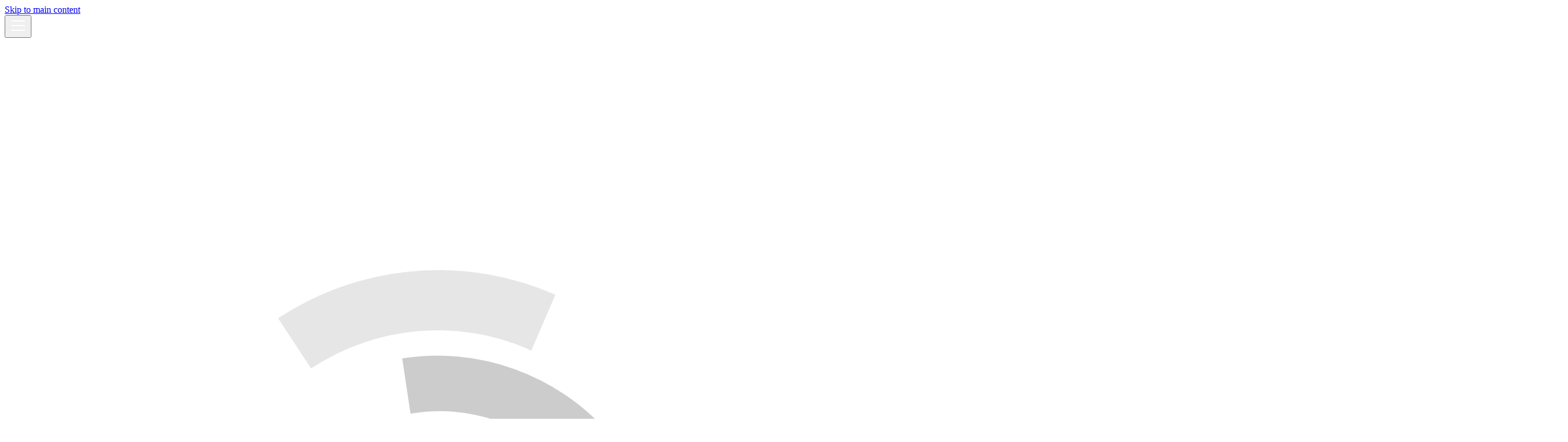

--- FILE ---
content_type: text/html
request_url: https://jbrowse.org/jb2/docs/models/linearsnpcoveragedisplay/
body_size: 10132
content:
<!doctype html><html lang=en dir=ltr class="docs-wrapper plugin-docs plugin-id-default docs-version-current docs-doc-page docs-doc-id-models/linearsnpcoveragedisplay" data-has-hydrated=false><head><meta charset=UTF-8><meta name=generator content="Docusaurus v3.9.2"><title data-rh=true>LinearSNPCoverageDisplay | JBrowse</title><meta data-rh=true name=viewport content="width=device-width, initial-scale=1.0"/><meta data-rh=true name=twitter:card content=summary_large_image /><meta data-rh=true property=og:url content=https://jbrowse.org/jb2/docs/models/linearsnpcoveragedisplay/ /><meta data-rh=true property=og:locale content=en /><meta data-rh=true name=docusaurus_locale content=en /><meta data-rh=true name=docsearch:language content=en /><meta data-rh=true name=docusaurus_version content=current /><meta data-rh=true name=docusaurus_tag content=docs-default-current /><meta data-rh=true name=docsearch:version content=current /><meta data-rh=true name=docsearch:docusaurus_tag content=docs-default-current /><meta data-rh=true property=og:title content="LinearSNPCoverageDisplay | JBrowse"/><meta data-rh=true name=description content="Note: this document is automatically generated from @jbrowse/mobx-state-tree"/><meta data-rh=true property=og:description content="Note: this document is automatically generated from @jbrowse/mobx-state-tree"/><link data-rh=true rel=icon href=/jb2/img/favicon.ico /><link data-rh=true rel=canonical href=https://jbrowse.org/jb2/docs/models/linearsnpcoveragedisplay/ /><link data-rh=true rel=alternate href=https://jbrowse.org/jb2/docs/models/linearsnpcoveragedisplay/ hreflang=en /><link data-rh=true rel=alternate href=https://jbrowse.org/jb2/docs/models/linearsnpcoveragedisplay/ hreflang=x-default /><script data-rh=true type=application/ld+json>{"@context":"https://schema.org","@type":"BreadcrumbList","itemListElement":[{"@type":"ListItem","item":"https://jbrowse.org/jb2/docs/models/linearsnpcoveragedisplay","name":"LinearSNPCoverageDisplay","position":1}]}</script><link rel=alternate type=application/rss+xml href=/jb2/blog/rss.xml title="JBrowse RSS Feed"><link rel=alternate type=application/atom+xml href=/jb2/blog/atom.xml title="JBrowse Atom Feed"><link rel=preconnect href=https://www.google-analytics.com><link rel=preconnect href=https://www.googletagmanager.com><script async src="https://www.googletagmanager.com/gtag/js?id=G-TRMBQZRJW7"></script><script>function gtag(){dataLayer.push(arguments)}window.dataLayer=window.dataLayer||[],gtag("js",new Date),gtag("config","G-TRMBQZRJW7",{anonymize_ip:!0})</script><link rel=stylesheet href=/jb2/assets/css/styles.3690111d.css /><script src=/jb2/assets/js/runtime~main.cf741307.js defer></script><script src=/jb2/assets/js/main.4ef0ae91.js defer></script></head><body class=navigation-with-keyboard><svg style="display: none;"><defs>
<symbol id=theme-svg-external-link viewBox="0 0 24 24"><path fill=currentColor d="M21 13v10h-21v-19h12v2h-10v15h17v-8h2zm3-12h-10.988l4.035 4-6.977 7.07 2.828 2.828 6.977-7.07 4.125 4.172v-11z"/></symbol>
</defs></svg>
<script>!function(){var t;document.documentElement.setAttribute("data-theme",t||"light"),document.documentElement.setAttribute("data-theme-choice",t||"light")}(),function(){try{for(var[t,e]of new URLSearchParams(window.location.search).entries())if(t.startsWith("docusaurus-data-")){var a=t.replace("docusaurus-data-","data-");document.documentElement.setAttribute(a,e)}}catch(t){}}()</script><div id=__docusaurus><link rel=preload as=image href=/jb2/img/logo.svg /><div role=region aria-label="Skip to main content"><a class=skipToContent_k6F4 href=#__docusaurus_skipToContent_fallback>Skip to main content</a></div><nav aria-label=Main class="theme-layout-navbar navbar navbar--fixed-top"><div class=navbar__inner><div class="theme-layout-navbar-left navbar__items"><button aria-label="Toggle navigation bar" aria-expanded=false class="navbar__toggle clean-btn" type=button><svg width=30 height=30 viewBox="0 0 30 30" aria-hidden=true><path stroke=currentColor stroke-linecap=round stroke-miterlimit=10 stroke-width=2 d="M4 7h22M4 15h22M4 23h22"/></svg></button><a class=navbar__brand href=/jb2/><div class=navbar__logo><img src=/jb2/img/logo.svg alt=JBrowse class="themedComponent_zCRz themedComponent--light_V5V3"/><img src=/jb2/img/logo.svg alt=JBrowse class="themedComponent_zCRz themedComponent--dark_t0t2"/></div><b class="navbar__title text--truncate">JBrowse</b></a><a href=http://genomes.jbrowse.org/ target=_blank rel="noopener noreferrer" class="navbar__item navbar__link new_feature">Genomes</a><a aria-current=page class="navbar__item navbar__link navbar__link--active" href=/jb2/docs/>Docs</a><a class="navbar__item navbar__link" href=/jb2/blog/>Blog</a><a class="navbar__item navbar__link" href=/jb2/download/>Download</a><a class="navbar__item navbar__link" href=/jb2/plugin_store/>Plugins</a><a class="navbar__item navbar__link" href=/jb2/features/>Features</a><a class="navbar__item navbar__link" href=/jb2/gallery/>Gallery</a><a class="navbar__item navbar__link" href=/jb2/demos/>Demos</a><a class="navbar__item navbar__link" href=/jb2/contact/>Contact</a></div><div class="theme-layout-navbar-right navbar__items navbar__items--right"><a href=https://jbrowse.org/jbrowse1.html target=_blank rel="noopener noreferrer" class="navbar__item navbar__link">Looking for JBrowse 1?<svg width=13.5 height=13.5 aria-label="(opens in new tab)" class=iconExternalLink_d3Pv><use href=#theme-svg-external-link /></svg></a><a href=https://github.com/GMOD/jbrowse-components target=_blank rel="noopener noreferrer" class="navbar__item navbar__link navbar-social-github" alt=Github></a><a href=https://genomic.social/@usejbrowse target=_blank rel="noopener noreferrer" class="navbar__item navbar__link navbar-social-mastodon" alt=Mastodon></a><a href=https://bsky.app/profile/jbrowse.org target=_blank rel="noopener noreferrer" class="navbar__item navbar__link navbar-social-bluesky" alt=Bluesky></a><div class=navbarSearchContainer_NHDQ><div class=dsla-search-wrapper><div class=dsla-search-field data-tags=default,docs-default-current></div></div></div></div></div><div role=presentation class=navbar-sidebar__backdrop></div></nav><div id=__docusaurus_skipToContent_fallback class="theme-layout-main main-wrapper mainWrapper_Urub"><div class=docsWrapper_L8hz><button aria-label="Scroll back to top" class="clean-btn theme-back-to-top-button backToTopButton_gwcp" type=button></button><div class=docRoot_WE80><aside class="theme-doc-sidebar-container docSidebarContainer_k_p0"><div class=sidebarViewport_C0fP><div class=sidebar_ni7H><nav aria-label="Docs sidebar" class="menu thin-scrollbar menu_XTKo"><ul class="theme-doc-sidebar-menu menu__list"><li class="theme-doc-sidebar-item-link theme-doc-sidebar-item-link-level-1 menu__list-item"><a class=menu__link href=/jb2/docs/><span title=Introduction class=linkLabel_xkUC>Introduction</span></a><li class="theme-doc-sidebar-item-category theme-doc-sidebar-item-category-level-1 menu__list-item menu__list-item--collapsed"><div class=menu__list-item-collapsible><a class="categoryLink_DynK menu__link menu__link--sublist menu__link--sublist-caret" role=button aria-expanded=false href=/jb2/docs/quickstart_desktop/><span title="Quickstart guides" class=categoryLinkLabel_V9lf>Quickstart guides</span></a></div><li class="theme-doc-sidebar-item-category theme-doc-sidebar-item-category-level-1 menu__list-item menu__list-item--collapsed"><div class=menu__list-item-collapsible><a class="categoryLink_DynK menu__link menu__link--sublist menu__link--sublist-caret" role=button aria-expanded=false href=/jb2/docs/user_guide/><span title="User guide" class=categoryLinkLabel_V9lf>User guide</span></a></div><li class="theme-doc-sidebar-item-category theme-doc-sidebar-item-category-level-1 menu__list-item menu__list-item--collapsed"><div class=menu__list-item-collapsible><a class="categoryLink_DynK menu__link menu__link--sublist menu__link--sublist-caret" role=button aria-expanded=false href=/jb2/docs/config_guide/><span title="Configuration guide" class=categoryLinkLabel_V9lf>Configuration guide</span></a></div><li class="theme-doc-sidebar-item-category theme-doc-sidebar-item-category-level-1 menu__list-item menu__list-item--collapsed"><div class=menu__list-item-collapsible><a class="categoryLink_DynK menu__link menu__link--sublist menu__link--sublist-caret" role=button aria-expanded=false href=/jb2/docs/developer_guide/><span title="Developer guide" class=categoryLinkLabel_V9lf>Developer guide</span></a></div><li class="theme-doc-sidebar-item-link theme-doc-sidebar-item-link-level-1 menu__list-item"><a class=menu__link href=/jb2/docs/urlparams/><span title="URL query parameter API" class=linkLabel_xkUC>URL query parameter API</span></a><li class="theme-doc-sidebar-item-category theme-doc-sidebar-item-category-level-1 menu__list-item menu__list-item--collapsed"><div class=menu__list-item-collapsible><a class="categoryLink_DynK menu__link menu__link--sublist menu__link--sublist-caret" role=button aria-expanded=false href=/jb2/docs/config/alignmentstrack/><span title="Configuration schema API" class=categoryLinkLabel_V9lf>Configuration schema API</span></a></div><li class="theme-doc-sidebar-item-category theme-doc-sidebar-item-category-level-1 menu__list-item"><div class=menu__list-item-collapsible><a class="categoryLink_DynK menu__link menu__link--sublist menu__link--sublist-caret menu__link--active" role=button aria-expanded=true href=/jb2/docs/models/addtrackmodel/><span title="State model API" class=categoryLinkLabel_V9lf>State model API</span></a></div><ul class=menu__list><li class="theme-doc-sidebar-item-link theme-doc-sidebar-item-link-level-2 menu__list-item"><a class=menu__link tabindex=0 href=/jb2/docs/models/addtrackmodel/><span title=AddTrackModel class=linkLabel_xkUC>AddTrackModel</span></a><li class="theme-doc-sidebar-item-link theme-doc-sidebar-item-link-level-2 menu__list-item"><a class=menu__link tabindex=0 href=/jb2/docs/models/appcorejbrowsemodel/><span title=AppCoreJBrowseModel class=linkLabel_xkUC>AppCoreJBrowseModel</span></a><li class="theme-doc-sidebar-item-link theme-doc-sidebar-item-link-level-2 menu__list-item"><a class=menu__link tabindex=0 href=/jb2/docs/models/appfocusmixin/><span title=AppFocusMixin class=linkLabel_xkUC>AppFocusMixin</span></a><li class="theme-doc-sidebar-item-link theme-doc-sidebar-item-link-level-2 menu__list-item"><a class=menu__link tabindex=0 href=/jb2/docs/models/assembly/><span title=Assembly class=linkLabel_xkUC>Assembly</span></a><li class="theme-doc-sidebar-item-link theme-doc-sidebar-item-link-level-2 menu__list-item"><a class=menu__link tabindex=0 href=/jb2/docs/models/assemblymanager/><span title=AssemblyManager class=linkLabel_xkUC>AssemblyManager</span></a><li class="theme-doc-sidebar-item-link theme-doc-sidebar-item-link-level-2 menu__list-item"><a class=menu__link tabindex=0 href=/jb2/docs/models/base1dview/><span title=Base1DView class=linkLabel_xkUC>Base1DView</span></a><li class="theme-doc-sidebar-item-link theme-doc-sidebar-item-link-level-2 menu__list-item"><a class=menu__link tabindex=0 href=/jb2/docs/models/baseconnectionmodel/><span title=BaseConnectionModel class=linkLabel_xkUC>BaseConnectionModel</span></a><li class="theme-doc-sidebar-item-link theme-doc-sidebar-item-link-level-2 menu__list-item"><a class=menu__link tabindex=0 href=/jb2/docs/models/basedisplay/><span title=BaseDisplay class=linkLabel_xkUC>BaseDisplay</span></a><li class="theme-doc-sidebar-item-link theme-doc-sidebar-item-link-level-2 menu__list-item"><a class=menu__link tabindex=0 href=/jb2/docs/models/basefeaturewidget/><span title=BaseFeatureWidget class=linkLabel_xkUC>BaseFeatureWidget</span></a><li class="theme-doc-sidebar-item-link theme-doc-sidebar-item-link-level-2 menu__list-item"><a class=menu__link tabindex=0 href=/jb2/docs/models/baseinternetaccountmodel/><span title=BaseInternetAccountModel class=linkLabel_xkUC>BaseInternetAccountModel</span></a><li class="theme-doc-sidebar-item-link theme-doc-sidebar-item-link-level-2 menu__list-item"><a class=menu__link tabindex=0 href=/jb2/docs/models/baselineardisplay/><span title=BaseLinearDisplay class=linkLabel_xkUC>BaseLinearDisplay</span></a><li class="theme-doc-sidebar-item-link theme-doc-sidebar-item-link-level-2 menu__list-item"><a class=menu__link tabindex=0 href=/jb2/docs/models/baserootmodel/><span title=BaseRootModel class=linkLabel_xkUC>BaseRootModel</span></a><li class="theme-doc-sidebar-item-link theme-doc-sidebar-item-link-level-2 menu__list-item"><a class=menu__link tabindex=0 href=/jb2/docs/models/basesessionmodel/><span title=BaseSessionModel class=linkLabel_xkUC>BaseSessionModel</span></a><li class="theme-doc-sidebar-item-link theme-doc-sidebar-item-link-level-2 menu__list-item"><a class=menu__link tabindex=0 href=/jb2/docs/models/basetrackmodel/><span title=BaseTrackModel class=linkLabel_xkUC>BaseTrackModel</span></a><li class="theme-doc-sidebar-item-link theme-doc-sidebar-item-link-level-2 menu__list-item"><a class=menu__link tabindex=0 href=/jb2/docs/models/baseviewmodel/><span title=BaseViewModel class=linkLabel_xkUC>BaseViewModel</span></a><li class="theme-doc-sidebar-item-link theme-doc-sidebar-item-link-level-2 menu__list-item"><a class=menu__link tabindex=0 href=/jb2/docs/models/basewebsession/><span title=BaseWebSession class=linkLabel_xkUC>BaseWebSession</span></a><li class="theme-doc-sidebar-item-link theme-doc-sidebar-item-link-level-2 menu__list-item"><a class=menu__link tabindex=0 href=/jb2/docs/models/breakpointsplitview/><span title=BreakpointSplitView class=linkLabel_xkUC>BreakpointSplitView</span></a><li class="theme-doc-sidebar-item-link theme-doc-sidebar-item-link-level-2 menu__list-item"><a class=menu__link tabindex=0 href=/jb2/docs/models/circularview/><span title=CircularView class=linkLabel_xkUC>CircularView</span></a><li class="theme-doc-sidebar-item-link theme-doc-sidebar-item-link-level-2 menu__list-item"><a class=menu__link tabindex=0 href=/jb2/docs/models/connectionmanagementsessionmixin/><span title=ConnectionManagementSessionMixin class=linkLabel_xkUC>ConnectionManagementSessionMixin</span></a><li class="theme-doc-sidebar-item-link theme-doc-sidebar-item-link-level-2 menu__list-item"><a class=menu__link tabindex=0 href=/jb2/docs/models/desktopsessionmanagementmixin/><span title=DesktopSessionManagementMixin class=linkLabel_xkUC>DesktopSessionManagementMixin</span></a><li class="theme-doc-sidebar-item-link theme-doc-sidebar-item-link-level-2 menu__list-item"><a class=menu__link tabindex=0 href=/jb2/docs/models/desktopsessionmodel/><span title=DesktopSessionModel class=linkLabel_xkUC>DesktopSessionModel</span></a><li class="theme-doc-sidebar-item-link theme-doc-sidebar-item-link-level-2 menu__list-item"><a class=menu__link tabindex=0 href=/jb2/docs/models/desktopsessiontrackmenumixin/><span title=DesktopSessionTrackMenuMixin class=linkLabel_xkUC>DesktopSessionTrackMenuMixin</span></a><li class="theme-doc-sidebar-item-link theme-doc-sidebar-item-link-level-2 menu__list-item"><a class=menu__link tabindex=0 href=/jb2/docs/models/dialogqueuesessionmixin/><span title=DialogQueueSessionMixin class=linkLabel_xkUC>DialogQueueSessionMixin</span></a><li class="theme-doc-sidebar-item-link theme-doc-sidebar-item-link-level-2 menu__list-item"><a class=menu__link tabindex=0 href=/jb2/docs/models/dockviewlayoutmixin/><span title=DockviewLayoutMixin class=linkLabel_xkUC>DockviewLayoutMixin</span></a><li class="theme-doc-sidebar-item-link theme-doc-sidebar-item-link-level-2 menu__list-item"><a class=menu__link tabindex=0 href=/jb2/docs/models/dotplot1dview/><span title=Dotplot1DView class=linkLabel_xkUC>Dotplot1DView</span></a><li class="theme-doc-sidebar-item-link theme-doc-sidebar-item-link-level-2 menu__list-item"><a class=menu__link tabindex=0 href=/jb2/docs/models/dotplotdisplay/><span title=DotplotDisplay class=linkLabel_xkUC>DotplotDisplay</span></a><li class="theme-doc-sidebar-item-link theme-doc-sidebar-item-link-level-2 menu__list-item"><a class=menu__link tabindex=0 href=/jb2/docs/models/dotplotview/><span title=DotplotView class=linkLabel_xkUC>DotplotView</span></a><li class="theme-doc-sidebar-item-link theme-doc-sidebar-item-link-level-2 menu__list-item"><a class=menu__link tabindex=0 href=/jb2/docs/models/drawerwidgetsessionmixin/><span title=DrawerWidgetSessionMixin class=linkLabel_xkUC>DrawerWidgetSessionMixin</span></a><li class="theme-doc-sidebar-item-link theme-doc-sidebar-item-link-level-2 menu__list-item"><a class=menu__link tabindex=0 href=/jb2/docs/models/facetedmodel/><span title=FacetedModel class=linkLabel_xkUC>FacetedModel</span></a><li class="theme-doc-sidebar-item-link theme-doc-sidebar-item-link-level-2 menu__list-item"><a class=menu__link tabindex=0 href=/jb2/docs/models/featuredensitymixin/><span title=FeatureDensityMixin class=linkLabel_xkUC>FeatureDensityMixin</span></a><li class="theme-doc-sidebar-item-link theme-doc-sidebar-item-link-level-2 menu__list-item"><a class=menu__link tabindex=0 href=/jb2/docs/models/googledriveoauthinternetaccount/><span title=GoogleDriveOAuthInternetAccount class=linkLabel_xkUC>GoogleDriveOAuthInternetAccount</span></a><li class="theme-doc-sidebar-item-link theme-doc-sidebar-item-link-level-2 menu__list-item"><a class=menu__link tabindex=0 href=/jb2/docs/models/gridbookmarkwidgetmodel/><span title=GridBookmarkWidgetModel class=linkLabel_xkUC>GridBookmarkWidgetModel</span></a><li class="theme-doc-sidebar-item-link theme-doc-sidebar-item-link-level-2 menu__list-item"><a class=menu__link tabindex=0 href=/jb2/docs/models/hierarchicaltrackselectorwidget/><span title=HierarchicalTrackSelectorWidget class=linkLabel_xkUC>HierarchicalTrackSelectorWidget</span></a><li class="theme-doc-sidebar-item-link theme-doc-sidebar-item-link-level-2 menu__list-item"><a class=menu__link tabindex=0 href=/jb2/docs/models/historymanagementmixin/><span title=HistoryManagementMixin class=linkLabel_xkUC>HistoryManagementMixin</span></a><li class="theme-doc-sidebar-item-link theme-doc-sidebar-item-link-level-2 menu__list-item"><a class=menu__link tabindex=0 href=/jb2/docs/models/internetaccountsmixin/><span title=InternetAccountsMixin class=linkLabel_xkUC>InternetAccountsMixin</span></a><li class="theme-doc-sidebar-item-link theme-doc-sidebar-item-link-level-2 menu__list-item"><a class=menu__link tabindex=0 href=/jb2/docs/models/jb2trackhubconnection/><span title=JB2TrackHubConnection class=linkLabel_xkUC>JB2TrackHubConnection</span></a><li class="theme-doc-sidebar-item-link theme-doc-sidebar-item-link-level-2 menu__list-item"><a class=menu__link tabindex=0 href=/jb2/docs/models/jbrowsedesktopconfigmodel/><span title=JBrowseDesktopConfigModel class=linkLabel_xkUC>JBrowseDesktopConfigModel</span></a><li class="theme-doc-sidebar-item-link theme-doc-sidebar-item-link-level-2 menu__list-item"><a class=menu__link tabindex=0 href=/jb2/docs/models/jbrowsedesktoprootmodel/><span title=JBrowseDesktopRootModel class=linkLabel_xkUC>JBrowseDesktopRootModel</span></a><li class="theme-doc-sidebar-item-link theme-doc-sidebar-item-link-level-2 menu__list-item"><a class=menu__link tabindex=0 href=/jb2/docs/models/jbrowsedesktopsessionmodel/><span title=JBrowseDesktopSessionModel class=linkLabel_xkUC>JBrowseDesktopSessionModel</span></a><li class="theme-doc-sidebar-item-link theme-doc-sidebar-item-link-level-2 menu__list-item"><a class=menu__link tabindex=0 href=/jb2/docs/models/jbrowsereactappconfigmodel/><span title=JBrowseReactAppConfigModel class=linkLabel_xkUC>JBrowseReactAppConfigModel</span></a><li class="theme-doc-sidebar-item-link theme-doc-sidebar-item-link-level-2 menu__list-item"><a class=menu__link tabindex=0 href=/jb2/docs/models/jbrowsereactapprootmodel/><span title=JBrowseReactAppRootModel class=linkLabel_xkUC>JBrowseReactAppRootModel</span></a><li class="theme-doc-sidebar-item-link theme-doc-sidebar-item-link-level-2 menu__list-item"><a class=menu__link tabindex=0 href=/jb2/docs/models/jbrowsereactcirculargenomeviewrootmodel/><span title=JBrowseReactCircularGenomeViewRootModel class=linkLabel_xkUC>JBrowseReactCircularGenomeViewRootModel</span></a><li class="theme-doc-sidebar-item-link theme-doc-sidebar-item-link-level-2 menu__list-item"><a class=menu__link tabindex=0 href=/jb2/docs/models/jbrowsereactcirculargenomeviewsessionmodel/><span title=JBrowseReactCircularGenomeViewSessionModel class=linkLabel_xkUC>JBrowseReactCircularGenomeViewSessionModel</span></a><li class="theme-doc-sidebar-item-link theme-doc-sidebar-item-link-level-2 menu__list-item"><a class=menu__link tabindex=0 href=/jb2/docs/models/jbrowsereactlineargenomeviewrootmodel/><span title=JBrowseReactLinearGenomeViewRootModel class=linkLabel_xkUC>JBrowseReactLinearGenomeViewRootModel</span></a><li class="theme-doc-sidebar-item-link theme-doc-sidebar-item-link-level-2 menu__list-item"><a class=menu__link tabindex=0 href=/jb2/docs/models/jbrowsereactlineargenomeviewsessionmodel/><span title=JBrowseReactLinearGenomeViewSessionModel class=linkLabel_xkUC>JBrowseReactLinearGenomeViewSessionModel</span></a><li class="theme-doc-sidebar-item-link theme-doc-sidebar-item-link-level-2 menu__list-item"><a class=menu__link tabindex=0 href=/jb2/docs/models/jbrowsewebconfigmodel/><span title=JBrowseWebConfigModel class=linkLabel_xkUC>JBrowseWebConfigModel</span></a><li class="theme-doc-sidebar-item-link theme-doc-sidebar-item-link-level-2 menu__list-item"><a class=menu__link tabindex=0 href=/jb2/docs/models/jbrowsewebrootmodel/><span title=JBrowseWebRootModel class=linkLabel_xkUC>JBrowseWebRootModel</span></a><li class="theme-doc-sidebar-item-link theme-doc-sidebar-item-link-level-2 menu__list-item"><a class=menu__link tabindex=0 href=/jb2/docs/models/jbrowsewebsessionmodel/><span title=JBrowseWebSessionModel class=linkLabel_xkUC>JBrowseWebSessionModel</span></a><li class="theme-doc-sidebar-item-link theme-doc-sidebar-item-link-level-2 menu__list-item"><a class=menu__link tabindex=0 href=/jb2/docs/models/jobslistmodel/><span title=JobsListModel class=linkLabel_xkUC>JobsListModel</span></a><li class="theme-doc-sidebar-item-link theme-doc-sidebar-item-link-level-2 menu__list-item"><a class=menu__link tabindex=0 href=/jb2/docs/models/lddisplay/><span title=LDDisplay class=linkLabel_xkUC>LDDisplay</span></a><li class="theme-doc-sidebar-item-link theme-doc-sidebar-item-link-level-2 menu__list-item"><a class=menu__link tabindex=0 href=/jb2/docs/models/ldtrackdisplay/><span title=LDTrackDisplay class=linkLabel_xkUC>LDTrackDisplay</span></a><li class="theme-doc-sidebar-item-link theme-doc-sidebar-item-link-level-2 menu__list-item"><a class=menu__link tabindex=0 href=/jb2/docs/models/lgvsyntenydisplay/><span title=LGVSyntenyDisplay class=linkLabel_xkUC>LGVSyntenyDisplay</span></a><li class="theme-doc-sidebar-item-link theme-doc-sidebar-item-link-level-2 menu__list-item"><a class=menu__link tabindex=0 href=/jb2/docs/models/linearalignmentsdisplay/><span title=LinearAlignmentsDisplay class=linkLabel_xkUC>LinearAlignmentsDisplay</span></a><li class="theme-doc-sidebar-item-link theme-doc-sidebar-item-link-level-2 menu__list-item"><a class=menu__link tabindex=0 href=/jb2/docs/models/linearalignmentsdisplaymixin/><span title=LinearAlignmentsDisplayMixin class=linkLabel_xkUC>LinearAlignmentsDisplayMixin</span></a><li class="theme-doc-sidebar-item-link theme-doc-sidebar-item-link-level-2 menu__list-item"><a class=menu__link tabindex=0 href=/jb2/docs/models/lineararcdisplay/><span title=LinearArcDisplay class=linkLabel_xkUC>LinearArcDisplay</span></a><li class="theme-doc-sidebar-item-link theme-doc-sidebar-item-link-level-2 menu__list-item"><a class=menu__link tabindex=0 href=/jb2/docs/models/linearbaredisplay/><span title=LinearBareDisplay class=linkLabel_xkUC>LinearBareDisplay</span></a><li class="theme-doc-sidebar-item-link theme-doc-sidebar-item-link-level-2 menu__list-item"><a class=menu__link tabindex=0 href=/jb2/docs/models/linearbasicdisplay/><span title=LinearBasicDisplay class=linkLabel_xkUC>LinearBasicDisplay</span></a><li class="theme-doc-sidebar-item-link theme-doc-sidebar-item-link-level-2 menu__list-item"><a class=menu__link tabindex=0 href=/jb2/docs/models/linearcomparativedisplay/><span title=LinearComparativeDisplay class=linkLabel_xkUC>LinearComparativeDisplay</span></a><li class="theme-doc-sidebar-item-link theme-doc-sidebar-item-link-level-2 menu__list-item"><a class=menu__link tabindex=0 href=/jb2/docs/models/linearcomparativeview/><span title=LinearComparativeView class=linkLabel_xkUC>LinearComparativeView</span></a><li class="theme-doc-sidebar-item-link theme-doc-sidebar-item-link-level-2 menu__list-item"><a class=menu__link tabindex=0 href=/jb2/docs/models/linearfeaturedisplay/><span title=LinearFeatureDisplay class=linkLabel_xkUC>LinearFeatureDisplay</span></a><li class="theme-doc-sidebar-item-link theme-doc-sidebar-item-link-level-2 menu__list-item"><a class=menu__link tabindex=0 href=/jb2/docs/models/lineargccontentdisplay/><span title=LinearGCContentDisplay class=linkLabel_xkUC>LinearGCContentDisplay</span></a><li class="theme-doc-sidebar-item-link theme-doc-sidebar-item-link-level-2 menu__list-item"><a class=menu__link tabindex=0 href=/jb2/docs/models/lineargccontenttrackdisplay/><span title=LinearGCContentTrackDisplay class=linkLabel_xkUC>LinearGCContentTrackDisplay</span></a><li class="theme-doc-sidebar-item-link theme-doc-sidebar-item-link-level-2 menu__list-item"><a class=menu__link tabindex=0 href=/jb2/docs/models/lineargenomeview/><span title=LinearGenomeView class=linkLabel_xkUC>LinearGenomeView</span></a><li class="theme-doc-sidebar-item-link theme-doc-sidebar-item-link-level-2 menu__list-item"><a class=menu__link tabindex=0 href=/jb2/docs/models/linearhicdisplay/><span title=LinearHicDisplay class=linkLabel_xkUC>LinearHicDisplay</span></a><li class="theme-doc-sidebar-item-link theme-doc-sidebar-item-link-level-2 menu__list-item"><a class=menu__link tabindex=0 href=/jb2/docs/models/linearlollipopdisplay/><span title=LinearLollipopDisplay class=linkLabel_xkUC>LinearLollipopDisplay</span></a><li class="theme-doc-sidebar-item-link theme-doc-sidebar-item-link-level-2 menu__list-item"><a class=menu__link tabindex=0 href=/jb2/docs/models/linearpairedarcdisplay/><span title=LinearPairedArcDisplay class=linkLabel_xkUC>LinearPairedArcDisplay</span></a><li class="theme-doc-sidebar-item-link theme-doc-sidebar-item-link-level-2 menu__list-item"><a class=menu__link tabindex=0 href=/jb2/docs/models/linearpileupdisplay/><span title=LinearPileupDisplay class=linkLabel_xkUC>LinearPileupDisplay</span></a><li class="theme-doc-sidebar-item-link theme-doc-sidebar-item-link-level-2 menu__list-item"><a class=menu__link tabindex=0 href=/jb2/docs/models/linearreadarcsdisplay/><span title=LinearReadArcsDisplay class=linkLabel_xkUC>LinearReadArcsDisplay</span></a><li class="theme-doc-sidebar-item-link theme-doc-sidebar-item-link-level-2 menu__list-item"><a class=menu__link tabindex=0 href=/jb2/docs/models/linearreadarcsdisplaysettingsmixin/><span title=LinearReadArcsDisplaySettingsMixin class=linkLabel_xkUC>LinearReadArcsDisplaySettingsMixin</span></a><li class="theme-doc-sidebar-item-link theme-doc-sidebar-item-link-level-2 menu__list-item"><a class=menu__link tabindex=0 href=/jb2/docs/models/linearreadclouddisplay/><span title=LinearReadCloudDisplay class=linkLabel_xkUC>LinearReadCloudDisplay</span></a><li class="theme-doc-sidebar-item-link theme-doc-sidebar-item-link-level-2 menu__list-item"><a class=menu__link tabindex=0 href=/jb2/docs/models/linearreaddisplaybasemixin/><span title=LinearReadDisplayBaseMixin class=linkLabel_xkUC>LinearReadDisplayBaseMixin</span></a><li class="theme-doc-sidebar-item-link theme-doc-sidebar-item-link-level-2 menu__list-item"><a class=menu__link tabindex=0 href=/jb2/docs/models/linearreferencesequencedisplay/><span title=LinearReferenceSequenceDisplay class=linkLabel_xkUC>LinearReferenceSequenceDisplay</span></a><li class="theme-doc-sidebar-item-link theme-doc-sidebar-item-link-level-2 menu__list-item"><a class="menu__link menu__link--active" aria-current=page tabindex=0 href=/jb2/docs/models/linearsnpcoveragedisplay/><span title=LinearSNPCoverageDisplay class=linkLabel_xkUC>LinearSNPCoverageDisplay</span></a><li class="theme-doc-sidebar-item-link theme-doc-sidebar-item-link-level-2 menu__list-item"><a class=menu__link tabindex=0 href=/jb2/docs/models/linearsyntenydisplay/><span title=LinearSyntenyDisplay class=linkLabel_xkUC>LinearSyntenyDisplay</span></a><li class="theme-doc-sidebar-item-link theme-doc-sidebar-item-link-level-2 menu__list-item"><a class=menu__link tabindex=0 href=/jb2/docs/models/linearsyntenyview/><span title=LinearSyntenyView class=linkLabel_xkUC>LinearSyntenyView</span></a><li class="theme-doc-sidebar-item-link theme-doc-sidebar-item-link-level-2 menu__list-item"><a class=menu__link tabindex=0 href=/jb2/docs/models/linearvariantdisplay/><span title=LinearVariantDisplay class=linkLabel_xkUC>LinearVariantDisplay</span></a><li class="theme-doc-sidebar-item-link theme-doc-sidebar-item-link-level-2 menu__list-item"><a class=menu__link tabindex=0 href=/jb2/docs/models/linearvariantmatrixdisplay/><span title=LinearVariantMatrixDisplay class=linkLabel_xkUC>LinearVariantMatrixDisplay</span></a><li class="theme-doc-sidebar-item-link theme-doc-sidebar-item-link-level-2 menu__list-item"><a class=menu__link tabindex=0 href=/jb2/docs/models/linearwiggledisplay/><span title=LinearWiggleDisplay class=linkLabel_xkUC>LinearWiggleDisplay</span></a><li class="theme-doc-sidebar-item-link theme-doc-sidebar-item-link-level-2 menu__list-item"><a class=menu__link tabindex=0 href=/jb2/docs/models/multilinearvariantdisplay/><span title=MultiLinearVariantDisplay class=linkLabel_xkUC>MultiLinearVariantDisplay</span></a><li class="theme-doc-sidebar-item-link theme-doc-sidebar-item-link-level-2 menu__list-item"><a class=menu__link tabindex=0 href=/jb2/docs/models/multilinearwiggledisplay/><span title=MultiLinearWiggleDisplay class=linkLabel_xkUC>MultiLinearWiggleDisplay</span></a><li class="theme-doc-sidebar-item-link theme-doc-sidebar-item-link-level-2 menu__list-item"><a class=menu__link tabindex=0 href=/jb2/docs/models/multivariantbasemodel/><span title=MultiVariantBaseModel class=linkLabel_xkUC>MultiVariantBaseModel</span></a><li class="theme-doc-sidebar-item-link theme-doc-sidebar-item-link-level-2 menu__list-item"><a class=menu__link tabindex=0 href=/jb2/docs/models/multipleviewssessionmixin/><span title=MultipleViewsSessionMixin class=linkLabel_xkUC>MultipleViewsSessionMixin</span></a><li class="theme-doc-sidebar-item-link theme-doc-sidebar-item-link-level-2 menu__list-item"><a class=menu__link tabindex=0 href=/jb2/docs/models/nonblockcanvasdisplaymixin/><span title=NonBlockCanvasDisplayMixin class=linkLabel_xkUC>NonBlockCanvasDisplayMixin</span></a><li class="theme-doc-sidebar-item-link theme-doc-sidebar-item-link-level-2 menu__list-item"><a class=menu__link tabindex=0 href=/jb2/docs/models/referencemanagementsessionmixin/><span title=ReferenceManagementSessionMixin class=linkLabel_xkUC>ReferenceManagementSessionMixin</span></a><li class="theme-doc-sidebar-item-link theme-doc-sidebar-item-link-level-2 menu__list-item"><a class=menu__link tabindex=0 href=/jb2/docs/models/rootappmenumixin/><span title=RootAppMenuMixin class=linkLabel_xkUC>RootAppMenuMixin</span></a><li class="theme-doc-sidebar-item-link theme-doc-sidebar-item-link-level-2 menu__list-item"><a class=menu__link tabindex=0 href=/jb2/docs/models/sessionassembliesmixin/><span title=SessionAssembliesMixin class=linkLabel_xkUC>SessionAssembliesMixin</span></a><li class="theme-doc-sidebar-item-link theme-doc-sidebar-item-link-level-2 menu__list-item"><a class=menu__link tabindex=0 href=/jb2/docs/models/sessiontracksmanagersessionmixin/><span title=SessionTracksManagerSessionMixin class=linkLabel_xkUC>SessionTracksManagerSessionMixin</span></a><li class="theme-doc-sidebar-item-link theme-doc-sidebar-item-link-level-2 menu__list-item"><a class=menu__link tabindex=0 href=/jb2/docs/models/sharedgccontentmodel/><span title=SharedGCContentModel class=linkLabel_xkUC>SharedGCContentModel</span></a><li class="theme-doc-sidebar-item-link theme-doc-sidebar-item-link-level-2 menu__list-item"><a class=menu__link tabindex=0 href=/jb2/docs/models/sharedldmodel/><span title=SharedLDModel class=linkLabel_xkUC>SharedLDModel</span></a><li class="theme-doc-sidebar-item-link theme-doc-sidebar-item-link-level-2 menu__list-item"><a class=menu__link tabindex=0 href=/jb2/docs/models/sharedlinearpileupdisplaymixin/><span title=SharedLinearPileupDisplayMixin class=linkLabel_xkUC>SharedLinearPileupDisplayMixin</span></a><li class="theme-doc-sidebar-item-link theme-doc-sidebar-item-link-level-2 menu__list-item"><a class=menu__link tabindex=0 href=/jb2/docs/models/sharedwigglemixin/><span title=SharedWiggleMixin class=linkLabel_xkUC>SharedWiggleMixin</span></a><li class="theme-doc-sidebar-item-link theme-doc-sidebar-item-link-level-2 menu__list-item"><a class=menu__link tabindex=0 href=/jb2/docs/models/snackbarmodel/><span title=SnackbarModel class=linkLabel_xkUC>SnackbarModel</span></a><li class="theme-doc-sidebar-item-link theme-doc-sidebar-item-link-level-2 menu__list-item"><a class=menu__link tabindex=0 href=/jb2/docs/models/spreadsheetimportwizard/><span title=SpreadsheetImportWizard class=linkLabel_xkUC>SpreadsheetImportWizard</span></a><li class="theme-doc-sidebar-item-link theme-doc-sidebar-item-link-level-2 menu__list-item"><a class=menu__link tabindex=0 href=/jb2/docs/models/spreadsheetview/><span title=SpreadsheetView class=linkLabel_xkUC>SpreadsheetView</span></a><li class="theme-doc-sidebar-item-link theme-doc-sidebar-item-link-level-2 menu__list-item"><a class=menu__link tabindex=0 href=/jb2/docs/models/spreadsheetviewspreadsheet/><span title=SpreadsheetViewSpreadsheet class=linkLabel_xkUC>SpreadsheetViewSpreadsheet</span></a><li class="theme-doc-sidebar-item-link theme-doc-sidebar-item-link-level-2 menu__list-item"><a class=menu__link tabindex=0 href=/jb2/docs/models/svinspectorview/><span title=SvInspectorView class=linkLabel_xkUC>SvInspectorView</span></a><li class="theme-doc-sidebar-item-link theme-doc-sidebar-item-link-level-2 menu__list-item"><a class=menu__link tabindex=0 href=/jb2/docs/models/temporaryassembliesmixin/><span title=TemporaryAssembliesMixin class=linkLabel_xkUC>TemporaryAssembliesMixin</span></a><li class="theme-doc-sidebar-item-link theme-doc-sidebar-item-link-level-2 menu__list-item"><a class=menu__link tabindex=0 href=/jb2/docs/models/thememanagersessionmixin/><span title=ThemeManagerSessionMixin class=linkLabel_xkUC>ThemeManagerSessionMixin</span></a><li class="theme-doc-sidebar-item-link theme-doc-sidebar-item-link-level-2 menu__list-item"><a class=menu__link tabindex=0 href=/jb2/docs/models/trackheightmixin/><span title=TrackHeightMixin class=linkLabel_xkUC>TrackHeightMixin</span></a><li class="theme-doc-sidebar-item-link theme-doc-sidebar-item-link-level-2 menu__list-item"><a class=menu__link tabindex=0 href=/jb2/docs/models/tracksmanagersessionmixin/><span title=TracksManagerSessionMixin class=linkLabel_xkUC>TracksManagerSessionMixin</span></a><li class="theme-doc-sidebar-item-link theme-doc-sidebar-item-link-level-2 menu__list-item"><a class=menu__link tabindex=0 href=/jb2/docs/models/ucsctrackhubconnection/><span title=UCSCTrackHubConnection class=linkLabel_xkUC>UCSCTrackHubConnection</span></a><li class="theme-doc-sidebar-item-link theme-doc-sidebar-item-link-level-2 menu__list-item"><a class=menu__link tabindex=0 href=/jb2/docs/models/websessionconnectionsmixin/><span title=WebSessionConnectionsMixin class=linkLabel_xkUC>WebSessionConnectionsMixin</span></a></ul><li class="theme-doc-sidebar-item-category theme-doc-sidebar-item-category-level-1 menu__list-item menu__list-item--collapsed"><div class=menu__list-item-collapsible><a class="categoryLink_DynK menu__link menu__link--sublist menu__link--sublist-caret" role=button aria-expanded=false href=/jb2/docs/tutorials/embed_linear_genome_view/><span title=Tutorials class=categoryLinkLabel_V9lf>Tutorials</span></a></div><li class="theme-doc-sidebar-item-link theme-doc-sidebar-item-link-level-1 menu__list-item"><a class=menu__link href=/jb2/docs/embedded_components/><span title="Embedded components" class=linkLabel_xkUC>Embedded components</span></a><li class="theme-doc-sidebar-item-link theme-doc-sidebar-item-link-level-1 menu__list-item"><a class=menu__link href=/jb2/docs/jbrowse_jupyter/><span title="JBrowse Jupyter" class=linkLabel_xkUC>JBrowse Jupyter</span></a><li class="theme-doc-sidebar-item-link theme-doc-sidebar-item-link-level-1 menu__list-item"><a class=menu__link href=/jb2/docs/jbrowser/><span title=JBrowseR class=linkLabel_xkUC>JBrowseR</span></a><li class="theme-doc-sidebar-item-link theme-doc-sidebar-item-link-level-1 menu__list-item"><a class=menu__link href=/jb2/docs/cli/><span title="Command line tools" class=linkLabel_xkUC>Command line tools</span></a><li class="theme-doc-sidebar-item-link theme-doc-sidebar-item-link-level-1 menu__list-item"><a class=menu__link href=/jb2/docs/faq/><span title=FAQ class=linkLabel_xkUC>FAQ</span></a><li class="theme-doc-sidebar-item-category theme-doc-sidebar-item-category-level-1 menu__list-item menu__list-item--collapsed"><div class=menu__list-item-collapsible><a class="categoryLink_DynK menu__link menu__link--sublist menu__link--sublist-caret" role=button aria-expanded=false href=/jb2/docs/archive/pag2026_setup_and_exploration/><span title=Archive class=categoryLinkLabel_V9lf>Archive</span></a></div></ul></nav></div></div></aside><main class=docMainContainer_pyQ6><div class="container padding-top--md padding-bottom--lg"><div class=row><div class="col docItemCol_LSfB"><div class=docItemContainer_nkta><article><nav class="theme-doc-breadcrumbs breadcrumbsContainer_RCuw" aria-label=Breadcrumbs><ul class=breadcrumbs><li class=breadcrumbs__item><a aria-label="Home page" class=breadcrumbs__link href=/jb2/><svg viewBox="0 0 24 24" class=breadcrumbHomeIcon_BY93><path d="M10 19v-5h4v5c0 .55.45 1 1 1h3c.55 0 1-.45 1-1v-7h1.7c.46 0 .68-.57.33-.87L12.67 3.6c-.38-.34-.96-.34-1.34 0l-8.36 7.53c-.34.3-.13.87.33.87H5v7c0 .55.45 1 1 1h3c.55 0 1-.45 1-1z" fill=currentColor /></svg></a><li class=breadcrumbs__item><span class=breadcrumbs__link>State model API</span><li class="breadcrumbs__item breadcrumbs__item--active"><span class=breadcrumbs__link>LinearSNPCoverageDisplay</span></ul></nav><div class="tocCollapsible_d3z5 theme-doc-toc-mobile tocMobile_O9fW"><button type=button class="clean-btn tocCollapsibleButton_NXXn">On this page</button></div><div class="theme-doc-markdown markdown"><header><h1>LinearSNPCoverageDisplay</h1></header><p>Note: this document is automatically generated from @jbrowse/mobx-state-tree
objects in our source code. See
<a class="" href=/jb2/docs/developer_guide/>Core concepts and intro to pluggable elements</a> for more
info</p>
<p>Also note: this document represents the state model API for the current released
version of jbrowse. If you are not using the current version, please cross
reference the markdown files in our repo of the checked out git tag</p>
<h2 class="anchor anchorTargetStickyNavbar_aeqj" id=links>Links<a href=#links class=hash-link aria-label="Direct link to Links" title="Direct link to Links" translate=no>​</a></h2>
<p><a href=https://github.com/GMOD/jbrowse-components/blob/main/plugins/alignments/src/LinearSNPCoverageDisplay/model.ts target=_blank rel="noopener noreferrer" class="">Source code</a></p>
<p><a href=https://github.com/GMOD/jbrowse-components/tree/main/website/docs/models/LinearSNPCoverageDisplay.md target=_blank rel="noopener noreferrer" class="">GitHub page</a></p>
<h2 class="anchor anchorTargetStickyNavbar_aeqj" id=docs>Docs<a href=#docs class=hash-link aria-label="Direct link to Docs" title="Direct link to Docs" translate=no>​</a></h2>
<p>extends</p>
<ul>
<li class=""><a class="" href=/jb2/docs/models/linearwiggledisplay/>LinearWiggleDisplay</a></li>
</ul>
<h3 class="anchor anchorTargetStickyNavbar_aeqj" id=linearsnpcoveragedisplay---properties>LinearSNPCoverageDisplay - Properties<a href=#linearsnpcoveragedisplay---properties class=hash-link aria-label="Direct link to LinearSNPCoverageDisplay - Properties" title="Direct link to LinearSNPCoverageDisplay - Properties" translate=no>​</a></h3>
<h4 class="anchor anchorTargetStickyNavbar_aeqj" id=property-type>property: type<a href=#property-type class=hash-link aria-label="Direct link to property: type" title="Direct link to property: type" translate=no>​</a></h4>
<div class="language-js codeBlockContainer_Zybq theme-code-block" style=--prism-color:#bfc7d5;--prism-background-color:#292d3e><div class=codeBlockContent_vb7O><pre tabindex=0 class="prism-code language-js codeBlock_h2vo thin-scrollbar" style=color:#bfc7d5;background-color:#292d3e><code class=codeBlockLines__Gw2><span class=token-line style=color:#bfc7d5><span class="token comment" style="color:rgb(105, 112, 152);font-style:italic">// type signature</span><span class="token plain"></span><br/></span><span class=token-line style=color:#bfc7d5><span class="token plain"></span><span class="token maybe-class-name">ISimpleType</span><span class="token operator" style="color:rgb(137, 221, 255)">&lt;</span><span class="token string" style="color:rgb(195, 232, 141)">"LinearSNPCoverageDisplay"</span><span class="token operator" style="color:rgb(137, 221, 255)">></span><span class="token plain"></span><br/></span><span class=token-line style=color:#bfc7d5><span class="token plain"></span><span class="token comment" style="color:rgb(105, 112, 152);font-style:italic">// code</span><span class="token plain"></span><br/></span><span class=token-line style=color:#bfc7d5><span class="token plain"></span><span class="token literal-property property">type</span><span class="token operator" style="color:rgb(137, 221, 255)">:</span><span class="token plain"> types</span><span class="token punctuation" style="color:rgb(199, 146, 234)">.</span><span class="token method function property-access" style="color:rgb(130, 170, 255)">literal</span><span class="token punctuation" style="color:rgb(199, 146, 234)">(</span><span class="token string" style="color:rgb(195, 232, 141)">'LinearSNPCoverageDisplay'</span><span class="token punctuation" style="color:rgb(199, 146, 234)">)</span><br/></span></code></pre></div></div>
<h4 class="anchor anchorTargetStickyNavbar_aeqj" id=property-showinterbasecounts>property: showInterbaseCounts<a href=#property-showinterbasecounts class=hash-link aria-label="Direct link to property: showInterbaseCounts" title="Direct link to property: showInterbaseCounts" translate=no>​</a></h4>
<div class="language-js codeBlockContainer_Zybq theme-code-block" style=--prism-color:#bfc7d5;--prism-background-color:#292d3e><div class=codeBlockContent_vb7O><pre tabindex=0 class="prism-code language-js codeBlock_h2vo thin-scrollbar" style=color:#bfc7d5;background-color:#292d3e><code class=codeBlockLines__Gw2><span class=token-line style=color:#bfc7d5><span class="token comment" style="color:rgb(105, 112, 152);font-style:italic">// type signature</span><span class="token plain"></span><br/></span><span class=token-line style=color:#bfc7d5><span class="token plain"></span><span class="token maybe-class-name">IMaybe</span><span class="token operator" style="color:rgb(137, 221, 255)">&lt;</span><span class="token maybe-class-name">ISimpleType</span><span class="token operator" style="color:rgb(137, 221, 255)">&lt;</span><span class="token plain">boolean</span><span class="token operator" style="color:rgb(137, 221, 255)">>></span><span class="token plain"></span><br/></span><span class=token-line style=color:#bfc7d5><span class="token plain"></span><span class="token comment" style="color:rgb(105, 112, 152);font-style:italic">// code</span><span class="token plain"></span><br/></span><span class=token-line style=color:#bfc7d5><span class="token plain"></span><span class="token literal-property property">showInterbaseCounts</span><span class="token operator" style="color:rgb(137, 221, 255)">:</span><span class="token plain"> types</span><span class="token punctuation" style="color:rgb(199, 146, 234)">.</span><span class="token method function property-access" style="color:rgb(130, 170, 255)">maybe</span><span class="token punctuation" style="color:rgb(199, 146, 234)">(</span><span class="token plain">types</span><span class="token punctuation" style="color:rgb(199, 146, 234)">.</span><span class="token property-access">boolean</span><span class="token punctuation" style="color:rgb(199, 146, 234)">)</span><br/></span></code></pre></div></div>
<h4 class="anchor anchorTargetStickyNavbar_aeqj" id=property-showinterbaseindicators>property: showInterbaseIndicators<a href=#property-showinterbaseindicators class=hash-link aria-label="Direct link to property: showInterbaseIndicators" title="Direct link to property: showInterbaseIndicators" translate=no>​</a></h4>
<div class="language-js codeBlockContainer_Zybq theme-code-block" style=--prism-color:#bfc7d5;--prism-background-color:#292d3e><div class=codeBlockContent_vb7O><pre tabindex=0 class="prism-code language-js codeBlock_h2vo thin-scrollbar" style=color:#bfc7d5;background-color:#292d3e><code class=codeBlockLines__Gw2><span class=token-line style=color:#bfc7d5><span class="token comment" style="color:rgb(105, 112, 152);font-style:italic">// type signature</span><span class="token plain"></span><br/></span><span class=token-line style=color:#bfc7d5><span class="token plain"></span><span class="token maybe-class-name">IMaybe</span><span class="token operator" style="color:rgb(137, 221, 255)">&lt;</span><span class="token maybe-class-name">ISimpleType</span><span class="token operator" style="color:rgb(137, 221, 255)">&lt;</span><span class="token plain">boolean</span><span class="token operator" style="color:rgb(137, 221, 255)">>></span><span class="token plain"></span><br/></span><span class=token-line style=color:#bfc7d5><span class="token plain"></span><span class="token comment" style="color:rgb(105, 112, 152);font-style:italic">// code</span><span class="token plain"></span><br/></span><span class=token-line style=color:#bfc7d5><span class="token plain"></span><span class="token literal-property property">showInterbaseIndicators</span><span class="token operator" style="color:rgb(137, 221, 255)">:</span><span class="token plain"> types</span><span class="token punctuation" style="color:rgb(199, 146, 234)">.</span><span class="token method function property-access" style="color:rgb(130, 170, 255)">maybe</span><span class="token punctuation" style="color:rgb(199, 146, 234)">(</span><span class="token plain">types</span><span class="token punctuation" style="color:rgb(199, 146, 234)">.</span><span class="token property-access">boolean</span><span class="token punctuation" style="color:rgb(199, 146, 234)">)</span><br/></span></code></pre></div></div>
<h4 class="anchor anchorTargetStickyNavbar_aeqj" id=property-showarcs>property: showArcs<a href=#property-showarcs class=hash-link aria-label="Direct link to property: showArcs" title="Direct link to property: showArcs" translate=no>​</a></h4>
<div class="language-js codeBlockContainer_Zybq theme-code-block" style=--prism-color:#bfc7d5;--prism-background-color:#292d3e><div class=codeBlockContent_vb7O><pre tabindex=0 class="prism-code language-js codeBlock_h2vo thin-scrollbar" style=color:#bfc7d5;background-color:#292d3e><code class=codeBlockLines__Gw2><span class=token-line style=color:#bfc7d5><span class="token comment" style="color:rgb(105, 112, 152);font-style:italic">// type signature</span><span class="token plain"></span><br/></span><span class=token-line style=color:#bfc7d5><span class="token plain"></span><span class="token maybe-class-name">IMaybe</span><span class="token operator" style="color:rgb(137, 221, 255)">&lt;</span><span class="token maybe-class-name">ISimpleType</span><span class="token operator" style="color:rgb(137, 221, 255)">&lt;</span><span class="token plain">boolean</span><span class="token operator" style="color:rgb(137, 221, 255)">>></span><span class="token plain"></span><br/></span><span class=token-line style=color:#bfc7d5><span class="token plain"></span><span class="token comment" style="color:rgb(105, 112, 152);font-style:italic">// code</span><span class="token plain"></span><br/></span><span class=token-line style=color:#bfc7d5><span class="token plain"></span><span class="token literal-property property">showArcs</span><span class="token operator" style="color:rgb(137, 221, 255)">:</span><span class="token plain"> types</span><span class="token punctuation" style="color:rgb(199, 146, 234)">.</span><span class="token method function property-access" style="color:rgb(130, 170, 255)">maybe</span><span class="token punctuation" style="color:rgb(199, 146, 234)">(</span><span class="token plain">types</span><span class="token punctuation" style="color:rgb(199, 146, 234)">.</span><span class="token property-access">boolean</span><span class="token punctuation" style="color:rgb(199, 146, 234)">)</span><br/></span></code></pre></div></div>
<h4 class="anchor anchorTargetStickyNavbar_aeqj" id=property-minarcscore>property: minArcScore<a href=#property-minarcscore class=hash-link aria-label="Direct link to property: minArcScore" title="Direct link to property: minArcScore" translate=no>​</a></h4>
<div class="language-js codeBlockContainer_Zybq theme-code-block" style=--prism-color:#bfc7d5;--prism-background-color:#292d3e><div class=codeBlockContent_vb7O><pre tabindex=0 class="prism-code language-js codeBlock_h2vo thin-scrollbar" style=color:#bfc7d5;background-color:#292d3e><code class=codeBlockLines__Gw2><span class=token-line style=color:#bfc7d5><span class="token comment" style="color:rgb(105, 112, 152);font-style:italic">// type signature</span><span class="token plain"></span><br/></span><span class=token-line style=color:#bfc7d5><span class="token plain"></span><span class="token maybe-class-name">IOptionalIType</span><span class="token operator" style="color:rgb(137, 221, 255)">&lt;</span><span class="token maybe-class-name">ISimpleType</span><span class="token operator" style="color:rgb(137, 221, 255)">&lt;</span><span class="token plain">number</span><span class="token operator" style="color:rgb(137, 221, 255)">></span><span class="token punctuation" style="color:rgb(199, 146, 234)">,</span><span class="token plain"> </span><span class="token punctuation" style="color:rgb(199, 146, 234)">[</span><span class="token keyword nil" style=font-style:italic>undefined</span><span class="token punctuation" style="color:rgb(199, 146, 234)">]</span><span class="token operator" style="color:rgb(137, 221, 255)">></span><span class="token plain"></span><br/></span><span class=token-line style=color:#bfc7d5><span class="token plain"></span><span class="token comment" style="color:rgb(105, 112, 152);font-style:italic">// code</span><span class="token plain"></span><br/></span><span class=token-line style=color:#bfc7d5><span class="token plain"></span><span class="token literal-property property">minArcScore</span><span class="token operator" style="color:rgb(137, 221, 255)">:</span><span class="token plain"> types</span><span class="token punctuation" style="color:rgb(199, 146, 234)">.</span><span class="token method function property-access" style="color:rgb(130, 170, 255)">optional</span><span class="token punctuation" style="color:rgb(199, 146, 234)">(</span><span class="token plain">types</span><span class="token punctuation" style="color:rgb(199, 146, 234)">.</span><span class="token property-access">number</span><span class="token punctuation" style="color:rgb(199, 146, 234)">,</span><span class="token plain"> </span><span class="token number" style="color:rgb(247, 140, 108)">0</span><span class="token punctuation" style="color:rgb(199, 146, 234)">)</span><br/></span></code></pre></div></div>
<h4 class="anchor anchorTargetStickyNavbar_aeqj" id=property-filterbysetting>property: filterBySetting<a href=#property-filterbysetting class=hash-link aria-label="Direct link to property: filterBySetting" title="Direct link to property: filterBySetting" translate=no>​</a></h4>
<div class="language-js codeBlockContainer_Zybq theme-code-block" style=--prism-color:#bfc7d5;--prism-background-color:#292d3e><div class=codeBlockContent_vb7O><pre tabindex=0 class="prism-code language-js codeBlock_h2vo thin-scrollbar" style=color:#bfc7d5;background-color:#292d3e><code class=codeBlockLines__Gw2><span class=token-line style=color:#bfc7d5><span class="token comment" style="color:rgb(105, 112, 152);font-style:italic">// type signature</span><span class="token plain"></span><br/></span><span class=token-line style=color:#bfc7d5><span class="token plain"></span><span class="token maybe-class-name">IType</span><span class="token operator" style="color:rgb(137, 221, 255)">&lt;</span><span class="token maybe-class-name">FilterBy</span><span class="token punctuation" style="color:rgb(199, 146, 234)">,</span><span class="token plain"> </span><span class="token maybe-class-name">FilterBy</span><span class="token punctuation" style="color:rgb(199, 146, 234)">,</span><span class="token plain"> </span><span class="token maybe-class-name">FilterBy</span><span class="token operator" style="color:rgb(137, 221, 255)">></span><span class="token plain"></span><br/></span><span class=token-line style=color:#bfc7d5><span class="token plain"></span><span class="token comment" style="color:rgb(105, 112, 152);font-style:italic">// code</span><span class="token plain"></span><br/></span><span class=token-line style=color:#bfc7d5><span class="token plain"></span><span class="token literal-property property">filterBySetting</span><span class="token operator" style="color:rgb(137, 221, 255)">:</span><span class="token plain"> types</span><span class="token punctuation" style="color:rgb(199, 146, 234)">.</span><span class="token property-access">frozen</span><span class="token operator" style="color:rgb(137, 221, 255)">&lt;</span><span class="token maybe-class-name">FilterBy</span><span class="token plain"> </span><span class="token operator" style="color:rgb(137, 221, 255)">|</span><span class="token plain"> </span><span class="token keyword nil" style=font-style:italic>undefined</span><span class="token operator" style="color:rgb(137, 221, 255)">></span><span class="token punctuation" style="color:rgb(199, 146, 234)">(</span><span class="token punctuation" style="color:rgb(199, 146, 234)">)</span><br/></span></code></pre></div></div>
<h4 class="anchor anchorTargetStickyNavbar_aeqj" id=property-colorbysetting>property: colorBySetting<a href=#property-colorbysetting class=hash-link aria-label="Direct link to property: colorBySetting" title="Direct link to property: colorBySetting" translate=no>​</a></h4>
<div class="language-js codeBlockContainer_Zybq theme-code-block" style=--prism-color:#bfc7d5;--prism-background-color:#292d3e><div class=codeBlockContent_vb7O><pre tabindex=0 class="prism-code language-js codeBlock_h2vo thin-scrollbar" style=color:#bfc7d5;background-color:#292d3e><code class=codeBlockLines__Gw2><span class=token-line style=color:#bfc7d5><span class="token comment" style="color:rgb(105, 112, 152);font-style:italic">// type signature</span><span class="token plain"></span><br/></span><span class=token-line style=color:#bfc7d5><span class="token plain"></span><span class="token maybe-class-name">IType</span><span class="token operator" style="color:rgb(137, 221, 255)">&lt;</span><span class="token maybe-class-name">ColorBy</span><span class="token punctuation" style="color:rgb(199, 146, 234)">,</span><span class="token plain"> </span><span class="token maybe-class-name">ColorBy</span><span class="token punctuation" style="color:rgb(199, 146, 234)">,</span><span class="token plain"> </span><span class="token maybe-class-name">ColorBy</span><span class="token operator" style="color:rgb(137, 221, 255)">></span><span class="token plain"></span><br/></span><span class=token-line style=color:#bfc7d5><span class="token plain"></span><span class="token comment" style="color:rgb(105, 112, 152);font-style:italic">// code</span><span class="token plain"></span><br/></span><span class=token-line style=color:#bfc7d5><span class="token plain"></span><span class="token literal-property property">colorBySetting</span><span class="token operator" style="color:rgb(137, 221, 255)">:</span><span class="token plain"> types</span><span class="token punctuation" style="color:rgb(199, 146, 234)">.</span><span class="token property-access">frozen</span><span class="token operator" style="color:rgb(137, 221, 255)">&lt;</span><span class="token maybe-class-name">ColorBy</span><span class="token plain"> </span><span class="token operator" style="color:rgb(137, 221, 255)">|</span><span class="token plain"> </span><span class="token keyword nil" style=font-style:italic>undefined</span><span class="token operator" style="color:rgb(137, 221, 255)">></span><span class="token punctuation" style="color:rgb(199, 146, 234)">(</span><span class="token punctuation" style="color:rgb(199, 146, 234)">)</span><br/></span></code></pre></div></div>
<h4 class="anchor anchorTargetStickyNavbar_aeqj" id=property-jexlfilters>property: jexlFilters<a href=#property-jexlfilters class=hash-link aria-label="Direct link to property: jexlFilters" title="Direct link to property: jexlFilters" translate=no>​</a></h4>
<div class="language-js codeBlockContainer_Zybq theme-code-block" style=--prism-color:#bfc7d5;--prism-background-color:#292d3e><div class=codeBlockContent_vb7O><pre tabindex=0 class="prism-code language-js codeBlock_h2vo thin-scrollbar" style=color:#bfc7d5;background-color:#292d3e><code class=codeBlockLines__Gw2><span class=token-line style=color:#bfc7d5><span class="token comment" style="color:rgb(105, 112, 152);font-style:italic">// type signature</span><span class="token plain"></span><br/></span><span class=token-line style=color:#bfc7d5><span class="token plain"></span><span class="token maybe-class-name">IOptionalIType</span><span class="token operator" style="color:rgb(137, 221, 255)">&lt;</span><span class="token maybe-class-name">IArrayType</span><span class="token operator" style="color:rgb(137, 221, 255)">&lt;</span><span class="token maybe-class-name">ISimpleType</span><span class="token operator" style="color:rgb(137, 221, 255)">&lt;</span><span class="token plain">string</span><span class="token operator" style="color:rgb(137, 221, 255)">>></span><span class="token punctuation" style="color:rgb(199, 146, 234)">,</span><span class="token plain"> </span><span class="token punctuation" style="color:rgb(199, 146, 234)">[</span><span class="token keyword nil" style=font-style:italic>undefined</span><span class="token punctuation" style="color:rgb(199, 146, 234)">]</span><span class="token operator" style="color:rgb(137, 221, 255)">></span><span class="token plain"></span><br/></span><span class=token-line style=color:#bfc7d5><span class="token plain"></span><span class="token comment" style="color:rgb(105, 112, 152);font-style:italic">// code</span><span class="token plain"></span><br/></span><span class=token-line style=color:#bfc7d5><span class="token plain"></span><span class="token literal-property property">jexlFilters</span><span class="token operator" style="color:rgb(137, 221, 255)">:</span><span class="token plain"> types</span><span class="token punctuation" style="color:rgb(199, 146, 234)">.</span><span class="token method function property-access" style="color:rgb(130, 170, 255)">optional</span><span class="token punctuation" style="color:rgb(199, 146, 234)">(</span><span class="token plain">types</span><span class="token punctuation" style="color:rgb(199, 146, 234)">.</span><span class="token method function property-access" style="color:rgb(130, 170, 255)">array</span><span class="token punctuation" style="color:rgb(199, 146, 234)">(</span><span class="token plain">types</span><span class="token punctuation" style="color:rgb(199, 146, 234)">.</span><span class="token property-access">string</span><span class="token punctuation" style="color:rgb(199, 146, 234)">)</span><span class="token punctuation" style="color:rgb(199, 146, 234)">,</span><span class="token plain"> </span><span class="token punctuation" style="color:rgb(199, 146, 234)">[</span><span class="token punctuation" style="color:rgb(199, 146, 234)">]</span><span class="token punctuation" style="color:rgb(199, 146, 234)">)</span><br/></span></code></pre></div></div>
<h3 class="anchor anchorTargetStickyNavbar_aeqj" id=linearsnpcoveragedisplay---getters>LinearSNPCoverageDisplay - Getters<a href=#linearsnpcoveragedisplay---getters class=hash-link aria-label="Direct link to LinearSNPCoverageDisplay - Getters" title="Direct link to LinearSNPCoverageDisplay - Getters" translate=no>​</a></h3>
<h4 class="anchor anchorTargetStickyNavbar_aeqj" id=getter-colorby>getter: colorBy<a href=#getter-colorby class=hash-link aria-label="Direct link to getter: colorBy" title="Direct link to getter: colorBy" translate=no>​</a></h4>
<div class="language-js codeBlockContainer_Zybq theme-code-block" style=--prism-color:#bfc7d5;--prism-background-color:#292d3e><div class=codeBlockContent_vb7O><pre tabindex=0 class="prism-code language-js codeBlock_h2vo thin-scrollbar" style=color:#bfc7d5;background-color:#292d3e><code class=codeBlockLines__Gw2><span class=token-line style=color:#bfc7d5><span class="token comment" style="color:rgb(105, 112, 152);font-style:italic">// type</span><span class="token plain"></span><br/></span><span class=token-line style=color:#bfc7d5><span class="token plain">any</span><br/></span></code></pre></div></div>
<h4 class="anchor anchorTargetStickyNavbar_aeqj" id=getter-filterby>getter: filterBy<a href=#getter-filterby class=hash-link aria-label="Direct link to getter: filterBy" title="Direct link to getter: filterBy" translate=no>​</a></h4>
<div class="language-js codeBlockContainer_Zybq theme-code-block" style=--prism-color:#bfc7d5;--prism-background-color:#292d3e><div class=codeBlockContent_vb7O><pre tabindex=0 class="prism-code language-js codeBlock_h2vo thin-scrollbar" style=color:#bfc7d5;background-color:#292d3e><code class=codeBlockLines__Gw2><span class=token-line style=color:#bfc7d5><span class="token comment" style="color:rgb(105, 112, 152);font-style:italic">// type</span><span class="token plain"></span><br/></span><span class=token-line style=color:#bfc7d5><span class="token plain">any</span><br/></span></code></pre></div></div>
<h4 class="anchor anchorTargetStickyNavbar_aeqj" id=getter-modificationthreshold>getter: modificationThreshold<a href=#getter-modificationthreshold class=hash-link aria-label="Direct link to getter: modificationThreshold" title="Direct link to getter: modificationThreshold" translate=no>​</a></h4>
<div class="language-js codeBlockContainer_Zybq theme-code-block" style=--prism-color:#bfc7d5;--prism-background-color:#292d3e><div class=codeBlockContent_vb7O><pre tabindex=0 class="prism-code language-js codeBlock_h2vo thin-scrollbar" style=color:#bfc7d5;background-color:#292d3e><code class=codeBlockLines__Gw2><span class=token-line style=color:#bfc7d5><span class="token comment" style="color:rgb(105, 112, 152);font-style:italic">// type</span><span class="token plain"></span><br/></span><span class=token-line style=color:#bfc7d5><span class="token plain">any</span><br/></span></code></pre></div></div>
<h4 class="anchor anchorTargetStickyNavbar_aeqj" id=getter-rendererconfig>getter: rendererConfig<a href=#getter-rendererconfig class=hash-link aria-label="Direct link to getter: rendererConfig" title="Direct link to getter: rendererConfig" translate=no>​</a></h4>
<div class="language-js codeBlockContainer_Zybq theme-code-block" style=--prism-color:#bfc7d5;--prism-background-color:#292d3e><div class=codeBlockContent_vb7O><pre tabindex=0 class="prism-code language-js codeBlock_h2vo thin-scrollbar" style=color:#bfc7d5;background-color:#292d3e><code class=codeBlockLines__Gw2><span class=token-line style=color:#bfc7d5><span class="token comment" style="color:rgb(105, 112, 152);font-style:italic">// type</span><span class="token plain"></span><br/></span><span class=token-line style=color:#bfc7d5><span class="token plain"></span><span class="token punctuation" style="color:rgb(199, 146, 234)">{</span><span class="token plain"></span><br/></span><span class=token-line style=color:#bfc7d5><span class="token plain">  </span><span class="token literal-property property">showInterbaseCounts</span><span class="token operator" style="color:rgb(137, 221, 255)">:</span><span class="token plain"> any</span><br/></span><span class=token-line style=color:#bfc7d5><span class="token plain">  </span><span class="token literal-property property">showInterbaseIndicators</span><span class="token operator" style="color:rgb(137, 221, 255)">:</span><span class="token plain"> any</span><br/></span><span class=token-line style=color:#bfc7d5><span class="token plain">  </span><span class="token literal-property property">showArcs</span><span class="token operator" style="color:rgb(137, 221, 255)">:</span><span class="token plain"> any</span><br/></span><span class=token-line style=color:#bfc7d5><span class="token plain"></span><span class="token punctuation" style="color:rgb(199, 146, 234)">}</span><br/></span></code></pre></div></div>
<h4 class="anchor anchorTargetStickyNavbar_aeqj" id=getter-showarcssetting>getter: showArcsSetting<a href=#getter-showarcssetting class=hash-link aria-label="Direct link to getter: showArcsSetting" title="Direct link to getter: showArcsSetting" translate=no>​</a></h4>
<div class="language-js codeBlockContainer_Zybq theme-code-block" style=--prism-color:#bfc7d5;--prism-background-color:#292d3e><div class=codeBlockContent_vb7O><pre tabindex=0 class="prism-code language-js codeBlock_h2vo thin-scrollbar" style=color:#bfc7d5;background-color:#292d3e><code class=codeBlockLines__Gw2><span class=token-line style=color:#bfc7d5><span class="token comment" style="color:rgb(105, 112, 152);font-style:italic">// type</span><span class="token plain"></span><br/></span><span class=token-line style=color:#bfc7d5><span class="token plain">any</span><br/></span></code></pre></div></div>
<h4 class="anchor anchorTargetStickyNavbar_aeqj" id=getter-skipfeatures>getter: skipFeatures<a href=#getter-skipfeatures class=hash-link aria-label="Direct link to getter: skipFeatures" title="Direct link to getter: skipFeatures" translate=no>​</a></h4>
<p>Collect all skip features from rendered blocks for cross-region arc drawing Uses
a Map to deduplicate features that appear in multiple blocks Only computed when
showArcsSetting is true for performance Filters out arcs with score below
minArcScore</p>
<div class="language-js codeBlockContainer_Zybq theme-code-block" style=--prism-color:#bfc7d5;--prism-background-color:#292d3e><div class=codeBlockContent_vb7O><pre tabindex=0 class="prism-code language-js codeBlock_h2vo thin-scrollbar" style=color:#bfc7d5;background-color:#292d3e><code class=codeBlockLines__Gw2><span class=token-line style=color:#bfc7d5><span class="token comment" style="color:rgb(105, 112, 152);font-style:italic">// type</span><span class="token plain"></span><br/></span><span class=token-line style=color:#bfc7d5><span class="token plain"></span><span class="token maybe-class-name">Feature</span><span class="token punctuation" style="color:rgb(199, 146, 234)">[</span><span class="token punctuation" style="color:rgb(199, 146, 234)">]</span><br/></span></code></pre></div></div>
<h4 class="anchor anchorTargetStickyNavbar_aeqj" id=getter-showinterbasecountssetting>getter: showInterbaseCountsSetting<a href=#getter-showinterbasecountssetting class=hash-link aria-label="Direct link to getter: showInterbaseCountsSetting" title="Direct link to getter: showInterbaseCountsSetting" translate=no>​</a></h4>
<div class="language-js codeBlockContainer_Zybq theme-code-block" style=--prism-color:#bfc7d5;--prism-background-color:#292d3e><div class=codeBlockContent_vb7O><pre tabindex=0 class="prism-code language-js codeBlock_h2vo thin-scrollbar" style=color:#bfc7d5;background-color:#292d3e><code class=codeBlockLines__Gw2><span class=token-line style=color:#bfc7d5><span class="token comment" style="color:rgb(105, 112, 152);font-style:italic">// type</span><span class="token plain"></span><br/></span><span class=token-line style=color:#bfc7d5><span class="token plain">any</span><br/></span></code></pre></div></div>
<h4 class="anchor anchorTargetStickyNavbar_aeqj" id=getter-showinterbaseindicatorssetting>getter: showInterbaseIndicatorsSetting<a href=#getter-showinterbaseindicatorssetting class=hash-link aria-label="Direct link to getter: showInterbaseIndicatorsSetting" title="Direct link to getter: showInterbaseIndicatorsSetting" translate=no>​</a></h4>
<div class="language-js codeBlockContainer_Zybq theme-code-block" style=--prism-color:#bfc7d5;--prism-background-color:#292d3e><div class=codeBlockContent_vb7O><pre tabindex=0 class="prism-code language-js codeBlock_h2vo thin-scrollbar" style=color:#bfc7d5;background-color:#292d3e><code class=codeBlockLines__Gw2><span class=token-line style=color:#bfc7d5><span class="token comment" style="color:rgb(105, 112, 152);font-style:italic">// type</span><span class="token plain"></span><br/></span><span class=token-line style=color:#bfc7d5><span class="token plain">any</span><br/></span></code></pre></div></div>
<h4 class="anchor anchorTargetStickyNavbar_aeqj" id=getter-autorunready>getter: autorunReady<a href=#getter-autorunready class=hash-link aria-label="Direct link to getter: autorunReady" title="Direct link to getter: autorunReady" translate=no>​</a></h4>
<div class="language-js codeBlockContainer_Zybq theme-code-block" style=--prism-color:#bfc7d5;--prism-background-color:#292d3e><div class=codeBlockContent_vb7O><pre tabindex=0 class="prism-code language-js codeBlock_h2vo thin-scrollbar" style=color:#bfc7d5;background-color:#292d3e><code class=codeBlockLines__Gw2><span class=token-line style=color:#bfc7d5><span class="token comment" style="color:rgb(105, 112, 152);font-style:italic">// type</span><span class="token plain"></span><br/></span><span class=token-line style=color:#bfc7d5><span class="token plain">boolean</span><br/></span></code></pre></div></div>
<h4 class="anchor anchorTargetStickyNavbar_aeqj" id=getter-renderready>getter: renderReady<a href=#getter-renderready class=hash-link aria-label="Direct link to getter: renderReady" title="Direct link to getter: renderReady" translate=no>​</a></h4>
<div class="language-js codeBlockContainer_Zybq theme-code-block" style=--prism-color:#bfc7d5;--prism-background-color:#292d3e><div class=codeBlockContent_vb7O><pre tabindex=0 class="prism-code language-js codeBlock_h2vo thin-scrollbar" style=color:#bfc7d5;background-color:#292d3e><code class=codeBlockLines__Gw2><span class=token-line style=color:#bfc7d5><span class="token comment" style="color:rgb(105, 112, 152);font-style:italic">// type</span><span class="token plain"></span><br/></span><span class=token-line style=color:#bfc7d5><span class="token plain"></span><span class="token punctuation" style="color:rgb(199, 146, 234)">;</span><span class="token punctuation" style="color:rgb(199, 146, 234)">(</span><span class="token punctuation" style="color:rgb(199, 146, 234)">)</span><span class="token plain"> </span><span class="token arrow operator" style="color:rgb(137, 221, 255)">=></span><span class="token plain"> boolean</span><br/></span></code></pre></div></div>
<h4 class="anchor anchorTargetStickyNavbar_aeqj" id=getter-tooltipcomponent>getter: TooltipComponent<a href=#getter-tooltipcomponent class=hash-link aria-label="Direct link to getter: TooltipComponent" title="Direct link to getter: TooltipComponent" translate=no>​</a></h4>
<div class="language-js codeBlockContainer_Zybq theme-code-block" style=--prism-color:#bfc7d5;--prism-background-color:#292d3e><div class=codeBlockContent_vb7O><pre tabindex=0 class="prism-code language-js codeBlock_h2vo thin-scrollbar" style=color:#bfc7d5;background-color:#292d3e><code class=codeBlockLines__Gw2><span class=token-line style=color:#bfc7d5><span class="token comment" style="color:rgb(105, 112, 152);font-style:italic">// type</span><span class="token plain"></span><br/></span><span class=token-line style=color:#bfc7d5><span class="token plain"></span><span class="token maybe-class-name">LazyExoticComponent</span><span class="token operator" style="color:rgb(137, 221, 255)">&lt;</span><span class="token punctuation" style="color:rgb(199, 146, 234)">(</span><span class="token plain">props</span><span class="token operator" style="color:rgb(137, 221, 255)">:</span><span class="token plain"> </span><span class="token punctuation" style="color:rgb(199, 146, 234)">{</span><span class="token plain"> </span><span class="token literal-property property">model</span><span class="token operator" style="color:rgb(137, 221, 255)">:</span><span class="token plain"> </span><span class="token punctuation" style="color:rgb(199, 146, 234)">{</span><span class="token plain"> featureUnderMouse</span><span class="token operator" style="color:rgb(137, 221, 255)">?</span><span class="token operator" style="color:rgb(137, 221, 255)">:</span><span class="token plain"> </span><span class="token maybe-class-name">Feature</span><span class="token punctuation" style="color:rgb(199, 146, 234)">;</span><span class="token plain"> mouseoverExtraInformation</span><span class="token operator" style="color:rgb(137, 221, 255)">?</span><span class="token operator" style="color:rgb(137, 221, 255)">:</span><span class="token plain"> string</span><span class="token punctuation" style="color:rgb(199, 146, 234)">;</span><span class="token plain"> visibleModifications</span><span class="token operator" style="color:rgb(137, 221, 255)">:</span><span class="token plain"> </span><span class="token known-class-name class-name" style="color:rgb(255, 203, 107)">Map</span><span class="token operator" style="color:rgb(137, 221, 255)">&lt;</span><span class="token plain">string</span><span class="token punctuation" style="color:rgb(199, 146, 234)">,</span><span class="token plain"> </span><span class="token punctuation" style="color:rgb(199, 146, 234)">{</span><span class="token plain"> </span><span class="token literal-property property">color</span><span class="token operator" style="color:rgb(137, 221, 255)">:</span><span class="token plain"> string</span><span class="token punctuation" style="color:rgb(199, 146, 234)">;</span><span class="token plain"> base</span><span class="token operator" style="color:rgb(137, 221, 255)">:</span><span class="token plain"> string</span><span class="token punctuation" style="color:rgb(199, 146, 234)">;</span><span class="token plain"> strand</span><span class="token operator" style="color:rgb(137, 221, 255)">:</span><span class="token plain"> string</span><span class="token punctuation" style="color:rgb(199, 146, 234)">;</span><span class="token plain"> </span><span class="token punctuation" style="color:rgb(199, 146, 234)">}</span><span class="token operator" style="color:rgb(137, 221, 255)">></span><span class="token punctuation" style="color:rgb(199, 146, 234)">;</span><span class="token plain"> simplexModifications</span><span class="token operator" style="color:rgb(137, 221, 255)">?</span><span class="token operator" style="color:rgb(137, 221, 255)">:</span><span class="token plain"> </span><span class="token known-class-name class-name" style="color:rgb(255, 203, 107)">Set</span><span class="token operator" style="color:rgb(137, 221, 255)">&lt;</span><span class="token plain">string</span><span class="token operator" style="color:rgb(137, 221, 255)">></span><span class="token punctuation" style="color:rgb(199, 146, 234)">;</span><span class="token plain"> </span><span class="token punctuation" style="color:rgb(199, 146, 234)">}</span><span class="token punctuation" style="color:rgb(199, 146, 234)">;</span><span class="token plain"> height</span><span class="token operator" style="color:rgb(137, 221, 255)">:</span><span class="token plain"> number</span><span class="token punctuation" style="color:rgb(199, 146, 234)">;</span><span class="token plain"> offsetMouseCoord</span><span class="token operator" style="color:rgb(137, 221, 255)">:</span><span class="token plain"> </span><span class="token punctuation" style="color:rgb(199, 146, 234)">[</span><span class="token spread operator" style="color:rgb(137, 221, 255)">...</span><span class="token punctuation" style="color:rgb(199, 146, 234)">]</span><span class="token punctuation" style="color:rgb(199, 146, 234)">;</span><span class="token plain"> clientMouseCoord</span><span class="token operator" style="color:rgb(137, 221, 255)">:</span><span class="token plain"> </span><span class="token punctuation" style="color:rgb(199, 146, 234)">[</span><span class="token spread operator" style="color:rgb(137, 221, 255)">...</span><span class="token punctuation" style="color:rgb(199, 146, 234)">]</span><span class="token punctuation" style="color:rgb(199, 146, 234)">;</span><span class="token plain"> clientRect</span><span class="token operator" style="color:rgb(137, 221, 255)">?</span><span class="token operator" style="color:rgb(137, 221, 255)">:</span><span class="token plain"> </span><span class="token maybe-class-name">DOMRect</span><span class="token punctuation" style="color:rgb(199, 146, 234)">;</span><span class="token plain"> </span><span class="token punctuation" style="color:rgb(199, 146, 234)">}</span><span class="token spread operator" style="color:rgb(137, 221, 255)">...</span><br/></span></code></pre></div></div>
<h4 class="anchor anchorTargetStickyNavbar_aeqj" id=getter-adapterconfig>getter: adapterConfig<a href=#getter-adapterconfig class=hash-link aria-label="Direct link to getter: adapterConfig" title="Direct link to getter: adapterConfig" translate=no>​</a></h4>
<div class="language-js codeBlockContainer_Zybq theme-code-block" style=--prism-color:#bfc7d5;--prism-background-color:#292d3e><div class=codeBlockContent_vb7O><pre tabindex=0 class="prism-code language-js codeBlock_h2vo thin-scrollbar" style=color:#bfc7d5;background-color:#292d3e><code class=codeBlockLines__Gw2><span class=token-line style=color:#bfc7d5><span class="token comment" style="color:rgb(105, 112, 152);font-style:italic">// type</span><span class="token plain"></span><br/></span><span class=token-line style=color:#bfc7d5><span class="token plain"></span><span class="token punctuation" style="color:rgb(199, 146, 234)">{</span><span class="token plain"></span><br/></span><span class=token-line style=color:#bfc7d5><span class="token plain">  </span><span class="token literal-property property">type</span><span class="token operator" style="color:rgb(137, 221, 255)">:</span><span class="token plain"> string</span><br/></span><span class=token-line style=color:#bfc7d5><span class="token plain">  </span><span class="token literal-property property">subadapter</span><span class="token operator" style="color:rgb(137, 221, 255)">:</span><span class="token plain"> any</span><br/></span><span class=token-line style=color:#bfc7d5><span class="token plain">  </span><span class="token literal-property property">sequenceAdapter</span><span class="token operator" style="color:rgb(137, 221, 255)">:</span><span class="token plain"> unknown</span><br/></span><span class=token-line style=color:#bfc7d5><span class="token plain"></span><span class="token punctuation" style="color:rgb(199, 146, 234)">}</span><br/></span></code></pre></div></div>
<h4 class="anchor anchorTargetStickyNavbar_aeqj" id=getter-renderertypename>getter: rendererTypeName<a href=#getter-renderertypename class=hash-link aria-label="Direct link to getter: rendererTypeName" title="Direct link to getter: rendererTypeName" translate=no>​</a></h4>
<div class="language-js codeBlockContainer_Zybq theme-code-block" style=--prism-color:#bfc7d5;--prism-background-color:#292d3e><div class=codeBlockContent_vb7O><pre tabindex=0 class="prism-code language-js codeBlock_h2vo thin-scrollbar" style=color:#bfc7d5;background-color:#292d3e><code class=codeBlockLines__Gw2><span class=token-line style=color:#bfc7d5><span class="token comment" style="color:rgb(105, 112, 152);font-style:italic">// type</span><span class="token plain"></span><br/></span><span class=token-line style=color:#bfc7d5><span class="token plain">string</span><br/></span></code></pre></div></div>
<h4 class="anchor anchorTargetStickyNavbar_aeqj" id=getter-graphtype>getter: graphType<a href=#getter-graphtype class=hash-link aria-label="Direct link to getter: graphType" title="Direct link to getter: graphType" translate=no>​</a></h4>
<div class="language-js codeBlockContainer_Zybq theme-code-block" style=--prism-color:#bfc7d5;--prism-background-color:#292d3e><div class=codeBlockContent_vb7O><pre tabindex=0 class="prism-code language-js codeBlock_h2vo thin-scrollbar" style=color:#bfc7d5;background-color:#292d3e><code class=codeBlockLines__Gw2><span class=token-line style=color:#bfc7d5><span class="token comment" style="color:rgb(105, 112, 152);font-style:italic">// type</span><span class="token plain"></span><br/></span><span class=token-line style=color:#bfc7d5><span class="token plain">boolean</span><br/></span></code></pre></div></div>
<h4 class="anchor anchorTargetStickyNavbar_aeqj" id=getter-filters>getter: filters<a href=#getter-filters class=hash-link aria-label="Direct link to getter: filters" title="Direct link to getter: filters" translate=no>​</a></h4>
<div class="language-js codeBlockContainer_Zybq theme-code-block" style=--prism-color:#bfc7d5;--prism-background-color:#292d3e><div class=codeBlockContent_vb7O><pre tabindex=0 class="prism-code language-js codeBlock_h2vo thin-scrollbar" style=color:#bfc7d5;background-color:#292d3e><code class=codeBlockLines__Gw2><span class=token-line style=color:#bfc7d5><span class="token comment" style="color:rgb(105, 112, 152);font-style:italic">// type</span><span class="token plain"></span><br/></span><span class=token-line style=color:#bfc7d5><span class="token plain">any</span><br/></span></code></pre></div></div>
<h3 class="anchor anchorTargetStickyNavbar_aeqj" id=linearsnpcoveragedisplay---methods>LinearSNPCoverageDisplay - Methods<a href=#linearsnpcoveragedisplay---methods class=hash-link aria-label="Direct link to LinearSNPCoverageDisplay - Methods" title="Direct link to LinearSNPCoverageDisplay - Methods" translate=no>​</a></h3>
<h4 class="anchor anchorTargetStickyNavbar_aeqj" id=method-adapterprops>method: adapterProps<a href=#method-adapterprops class=hash-link aria-label="Direct link to method: adapterProps" title="Direct link to method: adapterProps" translate=no>​</a></h4>
<div class="language-js codeBlockContainer_Zybq theme-code-block" style=--prism-color:#bfc7d5;--prism-background-color:#292d3e><div class=codeBlockContent_vb7O><pre tabindex=0 class="prism-code language-js codeBlock_h2vo thin-scrollbar" style=color:#bfc7d5;background-color:#292d3e><code class=codeBlockLines__Gw2><span class=token-line style=color:#bfc7d5><span class="token comment" style="color:rgb(105, 112, 152);font-style:italic">// type signature</span><span class="token plain"></span><br/></span><span class=token-line style=color:#bfc7d5><span class="token plain"></span><span class="token function-variable function" style="color:rgb(130, 170, 255)">adapterProps</span><span class="token operator" style="color:rgb(137, 221, 255)">:</span><span class="token plain"> </span><span class="token punctuation" style="color:rgb(199, 146, 234)">(</span><span class="token punctuation" style="color:rgb(199, 146, 234)">)</span><span class="token plain"> </span><span class="token arrow operator" style="color:rgb(137, 221, 255)">=></span><span class="token plain"> any</span><br/></span></code></pre></div></div>
<h4 class="anchor anchorTargetStickyNavbar_aeqj" id=method-renderprops>method: renderProps<a href=#method-renderprops class=hash-link aria-label="Direct link to method: renderProps" title="Direct link to method: renderProps" translate=no>​</a></h4>
<div class="language-js codeBlockContainer_Zybq theme-code-block" style=--prism-color:#bfc7d5;--prism-background-color:#292d3e><div class=codeBlockContent_vb7O><pre tabindex=0 class="prism-code language-js codeBlock_h2vo thin-scrollbar" style=color:#bfc7d5;background-color:#292d3e><code class=codeBlockLines__Gw2><span class=token-line style=color:#bfc7d5><span class="token comment" style="color:rgb(105, 112, 152);font-style:italic">// type signature</span><span class="token plain"></span><br/></span><span class=token-line style=color:#bfc7d5><span class="token plain"></span><span class="token function-variable function" style="color:rgb(130, 170, 255)">renderProps</span><span class="token operator" style="color:rgb(137, 221, 255)">:</span><span class="token plain"> </span><span class="token punctuation" style="color:rgb(199, 146, 234)">(</span><span class="token punctuation" style="color:rgb(199, 146, 234)">)</span><span class="token plain"> </span><span class="token arrow operator" style="color:rgb(137, 221, 255)">=></span><span class="token plain"> any</span><br/></span></code></pre></div></div>
<h4 class="anchor anchorTargetStickyNavbar_aeqj" id=method-renderingprops>method: renderingProps<a href=#method-renderingprops class=hash-link aria-label="Direct link to method: renderingProps" title="Direct link to method: renderingProps" translate=no>​</a></h4>
<div class="language-js codeBlockContainer_Zybq theme-code-block" style=--prism-color:#bfc7d5;--prism-background-color:#292d3e><div class=codeBlockContent_vb7O><pre tabindex=0 class="prism-code language-js codeBlock_h2vo thin-scrollbar" style=color:#bfc7d5;background-color:#292d3e><code class=codeBlockLines__Gw2><span class=token-line style=color:#bfc7d5><span class="token comment" style="color:rgb(105, 112, 152);font-style:italic">// type signature</span><span class="token plain"></span><br/></span><span class=token-line style=color:#bfc7d5><span class="token plain"></span><span class="token function-variable function" style="color:rgb(130, 170, 255)">renderingProps</span><span class="token operator" style="color:rgb(137, 221, 255)">:</span><span class="token plain"> </span><span class="token punctuation" style="color:rgb(199, 146, 234)">(</span><span class="token punctuation" style="color:rgb(199, 146, 234)">)</span><span class="token plain"> </span><span class="token arrow operator" style="color:rgb(137, 221, 255)">=></span><span class="token plain"> </span><span class="token punctuation" style="color:rgb(199, 146, 234)">{</span><span class="token plain"> </span><span class="token literal-property property">displayModel</span><span class="token operator" style="color:rgb(137, 221, 255)">:</span><span class="token plain"> </span><span class="token punctuation" style="color:rgb(199, 146, 234)">{</span><span class="token plain"> </span><span class="token punctuation" style="color:rgb(199, 146, 234)">[</span><span class="token plain">x</span><span class="token operator" style="color:rgb(137, 221, 255)">:</span><span class="token plain"> string</span><span class="token punctuation" style="color:rgb(199, 146, 234)">]</span><span class="token operator" style="color:rgb(137, 221, 255)">:</span><span class="token plain"> any</span><span class="token punctuation" style="color:rgb(199, 146, 234)">;</span><span class="token plain"> heightPreConfig</span><span class="token operator" style="color:rgb(137, 221, 255)">:</span><span class="token plain"> number</span><span class="token punctuation" style="color:rgb(199, 146, 234)">;</span><span class="token plain"> userBpPerPxLimit</span><span class="token operator" style="color:rgb(137, 221, 255)">:</span><span class="token plain"> number</span><span class="token punctuation" style="color:rgb(199, 146, 234)">;</span><span class="token plain"> userByteSizeLimit</span><span class="token operator" style="color:rgb(137, 221, 255)">:</span><span class="token plain"> number</span><span class="token punctuation" style="color:rgb(199, 146, 234)">;</span><span class="token plain"> blockState</span><span class="token operator" style="color:rgb(137, 221, 255)">:</span><span class="token plain"> </span><span class="token maybe-class-name">IMSTMap</span><span class="token operator" style="color:rgb(137, 221, 255)">&lt;</span><span class="token maybe-class-name">IModelType</span><span class="token operator" style="color:rgb(137, 221, 255)">&lt;</span><span class="token punctuation" style="color:rgb(199, 146, 234)">{</span><span class="token plain"> </span><span class="token literal-property property">key</span><span class="token operator" style="color:rgb(137, 221, 255)">:</span><span class="token plain"> </span><span class="token maybe-class-name">ISimpleType</span><span class="token operator" style="color:rgb(137, 221, 255)">&lt;</span><span class="token plain">string</span><span class="token operator" style="color:rgb(137, 221, 255)">></span><span class="token punctuation" style="color:rgb(199, 146, 234)">;</span><span class="token plain"> region</span><span class="token operator" style="color:rgb(137, 221, 255)">:</span><span class="token plain"> </span><span class="token maybe-class-name">IType</span><span class="token operator" style="color:rgb(137, 221, 255)">&lt;</span><span class="token spread operator" style="color:rgb(137, 221, 255)">...</span><span class="token operator" style="color:rgb(137, 221, 255)">></span><span class="token punctuation" style="color:rgb(199, 146, 234)">;</span><span class="token plain"> reloadFlag</span><span class="token operator" style="color:rgb(137, 221, 255)">:</span><span class="token plain"> </span><span class="token maybe-class-name">IType</span><span class="token operator" style="color:rgb(137, 221, 255)">&lt;</span><span class="token spread operator" style="color:rgb(137, 221, 255)">...</span><span class="token operator" style="color:rgb(137, 221, 255)">></span><span class="token punctuation" style="color:rgb(199, 146, 234)">;</span><span class="token plain"> isLeftEndOfDisplayedRegion</span><span class="token operator" style="color:rgb(137, 221, 255)">:</span><span class="token plain"> </span><span class="token maybe-class-name">IType</span><span class="token operator" style="color:rgb(137, 221, 255)">&lt;</span><span class="token spread operator" style="color:rgb(137, 221, 255)">...</span><span class="token operator" style="color:rgb(137, 221, 255)">></span><span class="token punctuation" style="color:rgb(199, 146, 234)">;</span><span class="token plain"> isRightEndOfDisplayedRegion</span><span class="token operator" style="color:rgb(137, 221, 255)">:</span><span class="token plain"> </span><span class="token maybe-class-name">IType</span><span class="token operator" style="color:rgb(137, 221, 255)">&lt;</span><span class="token spread operator" style="color:rgb(137, 221, 255)">...</span><span class="token operator" style="color:rgb(137, 221, 255)">></span><span class="token punctuation" style="color:rgb(199, 146, 234)">;</span><span class="token plain"> </span><span class="token punctuation" style="color:rgb(199, 146, 234)">}</span><span class="token punctuation" style="color:rgb(199, 146, 234)">,</span><span class="token plain"> </span><span class="token punctuation" style="color:rgb(199, 146, 234)">{</span><span class="token plain"> </span><span class="token spread operator" style="color:rgb(137, 221, 255)">...</span><span class="token punctuation" style="color:rgb(199, 146, 234)">;</span><span class="token plain"> </span><span class="token punctuation" style="color:rgb(199, 146, 234)">}</span><span class="token plain"> </span><span class="token operator" style="color:rgb(137, 221, 255)">&</span><span class="token spread operator" style="color:rgb(137, 221, 255)">...</span><br/></span></code></pre></div></div>
<h4 class="anchor anchorTargetStickyNavbar_aeqj" id=method-rendersvg>method: renderSvg<a href=#method-rendersvg class=hash-link aria-label="Direct link to method: renderSvg" title="Direct link to method: renderSvg" translate=no>​</a></h4>
<p>Custom renderSvg that includes sashimi arcs</p>
<div class="language-js codeBlockContainer_Zybq theme-code-block" style=--prism-color:#bfc7d5;--prism-background-color:#292d3e><div class=codeBlockContent_vb7O><pre tabindex=0 class="prism-code language-js codeBlock_h2vo thin-scrollbar" style=color:#bfc7d5;background-color:#292d3e><code class=codeBlockLines__Gw2><span class=token-line style=color:#bfc7d5><span class="token comment" style="color:rgb(105, 112, 152);font-style:italic">// type signature</span><span class="token plain"></span><br/></span><span class=token-line style=color:#bfc7d5><span class="token plain"></span><span class="token function-variable function" style="color:rgb(130, 170, 255)">renderSvg</span><span class="token operator" style="color:rgb(137, 221, 255)">:</span><span class="token plain"> </span><span class="token punctuation" style="color:rgb(199, 146, 234)">(</span><span class="token parameter literal-property property">opts</span><span class="token parameter operator" style="color:rgb(137, 221, 255)">:</span><span class="token parameter"> </span><span class="token parameter maybe-class-name">ExportSvgDisplayOptions</span><span class="token punctuation" style="color:rgb(199, 146, 234)">)</span><span class="token plain"> </span><span class="token arrow operator" style="color:rgb(137, 221, 255)">=></span><span class="token plain"> </span><span class="token known-class-name class-name" style="color:rgb(255, 203, 107)">Promise</span><span class="token operator" style="color:rgb(137, 221, 255)">&lt;</span><span class="token maybe-class-name">Element</span><span class="token operator" style="color:rgb(137, 221, 255)">></span><br/></span></code></pre></div></div>
<h4 class="anchor anchorTargetStickyNavbar_aeqj" id=method-contextmenuitems>method: contextMenuItems<a href=#method-contextmenuitems class=hash-link aria-label="Direct link to method: contextMenuItems" title="Direct link to method: contextMenuItems" translate=no>​</a></h4>
<div class="language-js codeBlockContainer_Zybq theme-code-block" style=--prism-color:#bfc7d5;--prism-background-color:#292d3e><div class=codeBlockContent_vb7O><pre tabindex=0 class="prism-code language-js codeBlock_h2vo thin-scrollbar" style=color:#bfc7d5;background-color:#292d3e><code class=codeBlockLines__Gw2><span class=token-line style=color:#bfc7d5><span class="token comment" style="color:rgb(105, 112, 152);font-style:italic">// type signature</span><span class="token plain"></span><br/></span><span class=token-line style=color:#bfc7d5><span class="token plain"></span><span class="token function-variable function" style="color:rgb(130, 170, 255)">contextMenuItems</span><span class="token operator" style="color:rgb(137, 221, 255)">:</span><span class="token plain"> </span><span class="token punctuation" style="color:rgb(199, 146, 234)">(</span><span class="token punctuation" style="color:rgb(199, 146, 234)">)</span><span class="token plain"> </span><span class="token arrow operator" style="color:rgb(137, 221, 255)">=></span><span class="token plain"> any</span><span class="token punctuation" style="color:rgb(199, 146, 234)">[</span><span class="token punctuation" style="color:rgb(199, 146, 234)">]</span><br/></span></code></pre></div></div>
<h4 class="anchor anchorTargetStickyNavbar_aeqj" id=method-trackmenuitems>method: trackMenuItems<a href=#method-trackmenuitems class=hash-link aria-label="Direct link to method: trackMenuItems" title="Direct link to method: trackMenuItems" translate=no>​</a></h4>
<div class="language-js codeBlockContainer_Zybq theme-code-block" style=--prism-color:#bfc7d5;--prism-background-color:#292d3e><div class=codeBlockContent_vb7O><pre tabindex=0 class="prism-code language-js codeBlock_h2vo thin-scrollbar" style=color:#bfc7d5;background-color:#292d3e><code class=codeBlockLines__Gw2><span class=token-line style=color:#bfc7d5><span class="token comment" style="color:rgb(105, 112, 152);font-style:italic">// type signature</span><span class="token plain"></span><br/></span><span class=token-line style=color:#bfc7d5><span class="token plain"></span><span class="token function-variable function" style="color:rgb(130, 170, 255)">trackMenuItems</span><span class="token operator" style="color:rgb(137, 221, 255)">:</span><span class="token plain"> </span><span class="token punctuation" style="color:rgb(199, 146, 234)">(</span><span class="token punctuation" style="color:rgb(199, 146, 234)">)</span><span class="token plain"> </span><span class="token arrow operator" style="color:rgb(137, 221, 255)">=></span><span class="token plain"> any</span><span class="token punctuation" style="color:rgb(199, 146, 234)">[</span><span class="token punctuation" style="color:rgb(199, 146, 234)">]</span><br/></span></code></pre></div></div>
<h4 class="anchor anchorTargetStickyNavbar_aeqj" id=method-legenditems>method: legendItems<a href=#method-legenditems class=hash-link aria-label="Direct link to method: legendItems" title="Direct link to method: legendItems" translate=no>​</a></h4>
<p>Returns legend items for SNP coverage display</p>
<div class="language-js codeBlockContainer_Zybq theme-code-block" style=--prism-color:#bfc7d5;--prism-background-color:#292d3e><div class=codeBlockContent_vb7O><pre tabindex=0 class="prism-code language-js codeBlock_h2vo thin-scrollbar" style=color:#bfc7d5;background-color:#292d3e><code class=codeBlockLines__Gw2><span class=token-line style=color:#bfc7d5><span class="token comment" style="color:rgb(105, 112, 152);font-style:italic">// type signature</span><span class="token plain"></span><br/></span><span class=token-line style=color:#bfc7d5><span class="token plain"></span><span class="token function-variable function" style="color:rgb(130, 170, 255)">legendItems</span><span class="token operator" style="color:rgb(137, 221, 255)">:</span><span class="token plain"> </span><span class="token punctuation" style="color:rgb(199, 146, 234)">(</span><span class="token parameter literal-property property">theme</span><span class="token parameter operator" style="color:rgb(137, 221, 255)">:</span><span class="token parameter"> </span><span class="token parameter maybe-class-name">Theme</span><span class="token punctuation" style="color:rgb(199, 146, 234)">)</span><span class="token plain"> </span><span class="token arrow operator" style="color:rgb(137, 221, 255)">=></span><span class="token plain"> </span><span class="token maybe-class-name">LegendItem</span><span class="token punctuation" style="color:rgb(199, 146, 234)">[</span><span class="token punctuation" style="color:rgb(199, 146, 234)">]</span><br/></span></code></pre></div></div>
<h3 class="anchor anchorTargetStickyNavbar_aeqj" id=linearsnpcoveragedisplay---actions>LinearSNPCoverageDisplay - Actions<a href=#linearsnpcoveragedisplay---actions class=hash-link aria-label="Direct link to LinearSNPCoverageDisplay - Actions" title="Direct link to LinearSNPCoverageDisplay - Actions" translate=no>​</a></h3>
<h4 class="anchor anchorTargetStickyNavbar_aeqj" id=action-setconfig>action: setConfig<a href=#action-setconfig class=hash-link aria-label="Direct link to action: setConfig" title="Direct link to action: setConfig" translate=no>​</a></h4>
<div class="language-js codeBlockContainer_Zybq theme-code-block" style=--prism-color:#bfc7d5;--prism-background-color:#292d3e><div class=codeBlockContent_vb7O><pre tabindex=0 class="prism-code language-js codeBlock_h2vo thin-scrollbar" style=color:#bfc7d5;background-color:#292d3e><code class=codeBlockLines__Gw2><span class=token-line style=color:#bfc7d5><span class="token comment" style="color:rgb(105, 112, 152);font-style:italic">// type signature</span><span class="token plain"></span><br/></span><span class=token-line style=color:#bfc7d5><span class="token plain"></span><span class="token function-variable function" style="color:rgb(130, 170, 255)">setConfig</span><span class="token operator" style="color:rgb(137, 221, 255)">:</span><span class="token plain"> </span><span class="token punctuation" style="color:rgb(199, 146, 234)">(</span><span class="token parameter literal-property property">configuration</span><span class="token parameter operator" style="color:rgb(137, 221, 255)">:</span><span class="token parameter"> </span><span class="token parameter maybe-class-name">AnyConfigurationModel</span><span class="token punctuation" style="color:rgb(199, 146, 234)">)</span><span class="token plain"> </span><span class="token arrow operator" style="color:rgb(137, 221, 255)">=></span><span class="token plain"> </span><span class="token keyword" style=font-style:italic>void</span><br/></span></code></pre></div></div>
<h4 class="anchor anchorTargetStickyNavbar_aeqj" id=action-setfilterby>action: setFilterBy<a href=#action-setfilterby class=hash-link aria-label="Direct link to action: setFilterBy" title="Direct link to action: setFilterBy" translate=no>​</a></h4>
<div class="language-js codeBlockContainer_Zybq theme-code-block" style=--prism-color:#bfc7d5;--prism-background-color:#292d3e><div class=codeBlockContent_vb7O><pre tabindex=0 class="prism-code language-js codeBlock_h2vo thin-scrollbar" style=color:#bfc7d5;background-color:#292d3e><code class=codeBlockLines__Gw2><span class=token-line style=color:#bfc7d5><span class="token comment" style="color:rgb(105, 112, 152);font-style:italic">// type signature</span><span class="token plain"></span><br/></span><span class=token-line style=color:#bfc7d5><span class="token plain"></span><span class="token function-variable function" style="color:rgb(130, 170, 255)">setFilterBy</span><span class="token operator" style="color:rgb(137, 221, 255)">:</span><span class="token plain"> </span><span class="token punctuation" style="color:rgb(199, 146, 234)">(</span><span class="token parameter literal-property property">filter</span><span class="token parameter operator" style="color:rgb(137, 221, 255)">:</span><span class="token parameter"> </span><span class="token parameter maybe-class-name">FilterBy</span><span class="token punctuation" style="color:rgb(199, 146, 234)">)</span><span class="token plain"> </span><span class="token arrow operator" style="color:rgb(137, 221, 255)">=></span><span class="token plain"> </span><span class="token keyword" style=font-style:italic>void</span><br/></span></code></pre></div></div>
<h4 class="anchor anchorTargetStickyNavbar_aeqj" id=action-setcolorscheme>action: setColorScheme<a href=#action-setcolorscheme class=hash-link aria-label="Direct link to action: setColorScheme" title="Direct link to action: setColorScheme" translate=no>​</a></h4>
<div class="language-js codeBlockContainer_Zybq theme-code-block" style=--prism-color:#bfc7d5;--prism-background-color:#292d3e><div class=codeBlockContent_vb7O><pre tabindex=0 class="prism-code language-js codeBlock_h2vo thin-scrollbar" style=color:#bfc7d5;background-color:#292d3e><code class=codeBlockLines__Gw2><span class=token-line style=color:#bfc7d5><span class="token comment" style="color:rgb(105, 112, 152);font-style:italic">// type signature</span><span class="token plain"></span><br/></span><span class=token-line style=color:#bfc7d5><span class="token plain"></span><span class="token function-variable function" style="color:rgb(130, 170, 255)">setColorScheme</span><span class="token operator" style="color:rgb(137, 221, 255)">:</span><span class="token plain"> </span><span class="token punctuation" style="color:rgb(199, 146, 234)">(</span><span class="token parameter">colorBy</span><span class="token parameter operator" style="color:rgb(137, 221, 255)">?</span><span class="token parameter operator" style="color:rgb(137, 221, 255)">:</span><span class="token parameter"> </span><span class="token parameter maybe-class-name">ColorBy</span><span class="token punctuation" style="color:rgb(199, 146, 234)">)</span><span class="token plain"> </span><span class="token arrow operator" style="color:rgb(137, 221, 255)">=></span><span class="token plain"> </span><span class="token keyword" style=font-style:italic>void</span><br/></span></code></pre></div></div>
<h4 class="anchor anchorTargetStickyNavbar_aeqj" id=action-setjexlfilters>action: setJexlFilters<a href=#action-setjexlfilters class=hash-link aria-label="Direct link to action: setJexlFilters" title="Direct link to action: setJexlFilters" translate=no>​</a></h4>
<div class="language-js codeBlockContainer_Zybq theme-code-block" style=--prism-color:#bfc7d5;--prism-background-color:#292d3e><div class=codeBlockContent_vb7O><pre tabindex=0 class="prism-code language-js codeBlock_h2vo thin-scrollbar" style=color:#bfc7d5;background-color:#292d3e><code class=codeBlockLines__Gw2><span class=token-line style=color:#bfc7d5><span class="token comment" style="color:rgb(105, 112, 152);font-style:italic">// type signature</span><span class="token plain"></span><br/></span><span class=token-line style=color:#bfc7d5><span class="token plain"></span><span class="token function-variable function" style="color:rgb(130, 170, 255)">setJexlFilters</span><span class="token operator" style="color:rgb(137, 221, 255)">:</span><span class="token plain"> </span><span class="token punctuation" style="color:rgb(199, 146, 234)">(</span><span class="token parameter literal-property property">filters</span><span class="token parameter operator" style="color:rgb(137, 221, 255)">:</span><span class="token parameter"> string</span><span class="token parameter punctuation" style="color:rgb(199, 146, 234)">[</span><span class="token parameter punctuation" style="color:rgb(199, 146, 234)">]</span><span class="token punctuation" style="color:rgb(199, 146, 234)">)</span><span class="token plain"> </span><span class="token arrow operator" style="color:rgb(137, 221, 255)">=></span><span class="token plain"> </span><span class="token keyword" style=font-style:italic>void</span><br/></span></code></pre></div></div>
<h4 class="anchor anchorTargetStickyNavbar_aeqj" id=action-setshowinterbaseindicators>action: setShowInterbaseIndicators<a href=#action-setshowinterbaseindicators class=hash-link aria-label="Direct link to action: setShowInterbaseIndicators" title="Direct link to action: setShowInterbaseIndicators" translate=no>​</a></h4>
<div class="language-js codeBlockContainer_Zybq theme-code-block" style=--prism-color:#bfc7d5;--prism-background-color:#292d3e><div class=codeBlockContent_vb7O><pre tabindex=0 class="prism-code language-js codeBlock_h2vo thin-scrollbar" style=color:#bfc7d5;background-color:#292d3e><code class=codeBlockLines__Gw2><span class=token-line style=color:#bfc7d5><span class="token comment" style="color:rgb(105, 112, 152);font-style:italic">// type signature</span><span class="token plain"></span><br/></span><span class=token-line style=color:#bfc7d5><span class="token plain"></span><span class="token function-variable function" style="color:rgb(130, 170, 255)">setShowInterbaseIndicators</span><span class="token operator" style="color:rgb(137, 221, 255)">:</span><span class="token plain"> </span><span class="token punctuation" style="color:rgb(199, 146, 234)">(</span><span class="token parameter literal-property property">arg</span><span class="token parameter operator" style="color:rgb(137, 221, 255)">:</span><span class="token parameter"> boolean</span><span class="token punctuation" style="color:rgb(199, 146, 234)">)</span><span class="token plain"> </span><span class="token arrow operator" style="color:rgb(137, 221, 255)">=></span><span class="token plain"> </span><span class="token keyword" style=font-style:italic>void</span><br/></span></code></pre></div></div>
<h4 class="anchor anchorTargetStickyNavbar_aeqj" id=action-setshowinterbasecounts>action: setShowInterbaseCounts<a href=#action-setshowinterbasecounts class=hash-link aria-label="Direct link to action: setShowInterbaseCounts" title="Direct link to action: setShowInterbaseCounts" translate=no>​</a></h4>
<div class="language-js codeBlockContainer_Zybq theme-code-block" style=--prism-color:#bfc7d5;--prism-background-color:#292d3e><div class=codeBlockContent_vb7O><pre tabindex=0 class="prism-code language-js codeBlock_h2vo thin-scrollbar" style=color:#bfc7d5;background-color:#292d3e><code class=codeBlockLines__Gw2><span class=token-line style=color:#bfc7d5><span class="token comment" style="color:rgb(105, 112, 152);font-style:italic">// type signature</span><span class="token plain"></span><br/></span><span class=token-line style=color:#bfc7d5><span class="token plain"></span><span class="token function-variable function" style="color:rgb(130, 170, 255)">setShowInterbaseCounts</span><span class="token operator" style="color:rgb(137, 221, 255)">:</span><span class="token plain"> </span><span class="token punctuation" style="color:rgb(199, 146, 234)">(</span><span class="token parameter literal-property property">arg</span><span class="token parameter operator" style="color:rgb(137, 221, 255)">:</span><span class="token parameter"> boolean</span><span class="token punctuation" style="color:rgb(199, 146, 234)">)</span><span class="token plain"> </span><span class="token arrow operator" style="color:rgb(137, 221, 255)">=></span><span class="token plain"> </span><span class="token keyword" style=font-style:italic>void</span><br/></span></code></pre></div></div>
<h4 class="anchor anchorTargetStickyNavbar_aeqj" id=action-setshowarcs>action: setShowArcs<a href=#action-setshowarcs class=hash-link aria-label="Direct link to action: setShowArcs" title="Direct link to action: setShowArcs" translate=no>​</a></h4>
<div class="language-js codeBlockContainer_Zybq theme-code-block" style=--prism-color:#bfc7d5;--prism-background-color:#292d3e><div class=codeBlockContent_vb7O><pre tabindex=0 class="prism-code language-js codeBlock_h2vo thin-scrollbar" style=color:#bfc7d5;background-color:#292d3e><code class=codeBlockLines__Gw2><span class=token-line style=color:#bfc7d5><span class="token comment" style="color:rgb(105, 112, 152);font-style:italic">// type signature</span><span class="token plain"></span><br/></span><span class=token-line style=color:#bfc7d5><span class="token plain"></span><span class="token function-variable function" style="color:rgb(130, 170, 255)">setShowArcs</span><span class="token operator" style="color:rgb(137, 221, 255)">:</span><span class="token plain"> </span><span class="token punctuation" style="color:rgb(199, 146, 234)">(</span><span class="token parameter literal-property property">arg</span><span class="token parameter operator" style="color:rgb(137, 221, 255)">:</span><span class="token parameter"> boolean</span><span class="token punctuation" style="color:rgb(199, 146, 234)">)</span><span class="token plain"> </span><span class="token arrow operator" style="color:rgb(137, 221, 255)">=></span><span class="token plain"> </span><span class="token keyword" style=font-style:italic>void</span><br/></span></code></pre></div></div>
<h4 class="anchor anchorTargetStickyNavbar_aeqj" id=action-setminarcscore>action: setMinArcScore<a href=#action-setminarcscore class=hash-link aria-label="Direct link to action: setMinArcScore" title="Direct link to action: setMinArcScore" translate=no>​</a></h4>
<div class="language-js codeBlockContainer_Zybq theme-code-block" style=--prism-color:#bfc7d5;--prism-background-color:#292d3e><div class=codeBlockContent_vb7O><pre tabindex=0 class="prism-code language-js codeBlock_h2vo thin-scrollbar" style=color:#bfc7d5;background-color:#292d3e><code class=codeBlockLines__Gw2><span class=token-line style=color:#bfc7d5><span class="token comment" style="color:rgb(105, 112, 152);font-style:italic">// type signature</span><span class="token plain"></span><br/></span><span class=token-line style=color:#bfc7d5><span class="token plain"></span><span class="token function-variable function" style="color:rgb(130, 170, 255)">setMinArcScore</span><span class="token operator" style="color:rgb(137, 221, 255)">:</span><span class="token plain"> </span><span class="token punctuation" style="color:rgb(199, 146, 234)">(</span><span class="token parameter literal-property property">arg</span><span class="token parameter operator" style="color:rgb(137, 221, 255)">:</span><span class="token parameter"> number</span><span class="token punctuation" style="color:rgb(199, 146, 234)">)</span><span class="token plain"> </span><span class="token arrow operator" style="color:rgb(137, 221, 255)">=></span><span class="token plain"> </span><span class="token keyword" style=font-style:italic>void</span><br/></span></code></pre></div></div></div><footer class="theme-doc-footer docusaurus-mt-lg"><div class="row margin-top--sm theme-doc-footer-edit-meta-row"><div class="col noPrint_urpN"><a href=https://github.com/GMOD/jbrowse-components/edit/main/website/docs/models/LinearSNPCoverageDisplay.md target=_blank rel="noopener noreferrer" class=theme-edit-this-page><svg fill=currentColor height=20 width=20 viewBox="0 0 40 40" class=iconEdit_wxQk aria-hidden=true><g><path d="m34.5 11.7l-3 3.1-6.3-6.3 3.1-3q0.5-0.5 1.2-0.5t1.1 0.5l3.9 3.9q0.5 0.4 0.5 1.1t-0.5 1.2z m-29.5 17.1l18.4-18.5 6.3 6.3-18.4 18.4h-6.3v-6.2z"/></g></svg>Edit this page</a></div><div class="col lastUpdated_LFNr"></div></div></footer></article><nav class="docusaurus-mt-lg pagination-nav" aria-label="Docs pages"><a class="pagination-nav__link pagination-nav__link--prev" href=/jb2/docs/models/linearreferencesequencedisplay/><div class=pagination-nav__sublabel>Previous</div><div class=pagination-nav__label>LinearReferenceSequenceDisplay</div></a><a class="pagination-nav__link pagination-nav__link--next" href=/jb2/docs/models/linearsyntenydisplay/><div class=pagination-nav__sublabel>Next</div><div class=pagination-nav__label>LinearSyntenyDisplay</div></a></nav></div></div><div class="col col--3"><div class="tableOfContents_ca_w thin-scrollbar theme-doc-toc-desktop"><ul class="table-of-contents table-of-contents__left-border"><li><a href=#links class="table-of-contents__link toc-highlight">Links</a><li><a href=#docs class="table-of-contents__link toc-highlight">Docs</a><ul><li><a href=#linearsnpcoveragedisplay---properties class="table-of-contents__link toc-highlight">LinearSNPCoverageDisplay - Properties</a><li><a href=#linearsnpcoveragedisplay---getters class="table-of-contents__link toc-highlight">LinearSNPCoverageDisplay - Getters</a><li><a href=#linearsnpcoveragedisplay---methods class="table-of-contents__link toc-highlight">LinearSNPCoverageDisplay - Methods</a><li><a href=#linearsnpcoveragedisplay---actions class="table-of-contents__link toc-highlight">LinearSNPCoverageDisplay - Actions</a></ul></ul></div></div></div></div></main></div></div></div><footer class="theme-layout-footer footer footer--dark"><div class="container container-fluid"><div class="row footer__links"><div class="theme-layout-footer-column col footer__col"><div class=footer__title>Docs</div><ul class="footer__items clean-list"><li class=footer__item><a class=footer__link-item href=/jb2/docs/>Documentation</a><li class=footer__item><a class=footer__link-item href=/jb2/cancer/>Cancer resources</a></ul></div><div class="theme-layout-footer-column col footer__col"><div class=footer__title>Community</div><ul class="footer__items clean-list"><li class=footer__item><a href=https://app.gitter.im/#/room/#GMOD_jbrowse2:gitter.im target=_blank rel="noopener noreferrer" class=footer__link-item>Gitter chat<svg width=13.5 height=13.5 aria-label="(opens in new tab)" class=iconExternalLink_d3Pv><use href=#theme-svg-external-link /></svg></a><li class=footer__item><a href=https://bsky.app/profile/jbrowse.org target=_blank rel="noopener noreferrer" class=footer__link-item>Bluesky<svg width=13.5 height=13.5 aria-label="(opens in new tab)" class=iconExternalLink_d3Pv><use href=#theme-svg-external-link /></svg></a><li class=footer__item><a href=https://genomic.social/@usejbrowse target=_blank rel="noopener noreferrer" class=footer__link-item>Mastodon<svg width=13.5 height=13.5 aria-label="(opens in new tab)" class=iconExternalLink_d3Pv><use href=#theme-svg-external-link /></svg></a></ul></div><div class="theme-layout-footer-column col footer__col"><div class=footer__title>More</div><ul class="footer__items clean-list"><li class=footer__item><a class=footer__link-item href=/jb2/blog/>Blog</a><li class=footer__item><a class=footer__link-item href=/jb2/contact/>Contact</a><li class=footer__item><a href=https://github.com/GMOD/jbrowse-components target=_blank rel="noopener noreferrer" class=footer__link-item>GitHub<svg width=13.5 height=13.5 aria-label="(opens in new tab)" class=iconExternalLink_d3Pv><use href=#theme-svg-external-link /></svg></a><li class=footer__item><a href=https://jbrowse.org/jbrowse1.html target=_blank rel="noopener noreferrer" class=footer__link-item>Looking for JBrowse 1?<svg width=13.5 height=13.5 aria-label="(opens in new tab)" class=iconExternalLink_d3Pv><use href=#theme-svg-external-link /></svg></a></ul></div></div><div class="footer__bottom text--center"><div class=footer__copyright>Copyright © 2020 Evolutionary Software Foundation, Inc.</div></div></div></footer></div></body>

--- FILE ---
content_type: text/javascript
request_url: https://jbrowse.org/jb2/assets/js/main.4ef0ae91.js
body_size: 216460
content:
(self.webpackChunk_jbrowse_website=self.webpackChunk_jbrowse_website||[]).push([["71889"],{83252(e,t,n){"use strict";n.r(t)},25460(e,t,n){"use strict";n.r(t)},39416(e,t,n){"use strict";n.r(t)},44572(e,t,n){"use strict";n.d(t,{mg:()=>Y,vd:()=>U});var r=n(57140),o=n(2736),a=n.n(o),i=n(34072),s=n.n(i),c=n(29597),l=n.n(c),d=n(62945),u=n.n(d);function p(){return(p=Object.assign||function(e){for(var t=1;t<arguments.length;t++){var n=arguments[t];for(var r in n)Object.prototype.hasOwnProperty.call(n,r)&&(e[r]=n[r])}return e}).apply(this,arguments)}function f(e,t){e.prototype=Object.create(t.prototype),e.prototype.constructor=e,b(e,t)}function b(e,t){return(b=Object.setPrototypeOf||function(e,t){return e.__proto__=t,e})(e,t)}function m(e,t){if(null==e)return{};var n,r,o={},a=Object.keys(e);for(r=0;r<a.length;r++)t.indexOf(n=a[r])>=0||(o[n]=e[n]);return o}var g={BASE:"base",BODY:"body",HEAD:"head",HTML:"html",LINK:"link",META:"meta",NOSCRIPT:"noscript",SCRIPT:"script",STYLE:"style",TITLE:"title",FRAGMENT:"Symbol(react.fragment)"},h={rel:["amphtml","canonical","alternate"]},y={type:["application/ld+json"]},v={charset:"",name:["robots","description"],property:["og:type","og:title","og:url","og:image","og:image:alt","og:description","twitter:url","twitter:title","twitter:description","twitter:image","twitter:image:alt","twitter:card","twitter:site"]},_=Object.keys(g).map(function(e){return g[e]}),j={accesskey:"accessKey",charset:"charSet",class:"className",contenteditable:"contentEditable",contextmenu:"contextMenu","http-equiv":"httpEquiv",itemprop:"itemProp",tabindex:"tabIndex"},w=Object.keys(j).reduce(function(e,t){return e[j[t]]=t,e},{}),x=function(e,t){for(var n=e.length-1;n>=0;n-=1){var r=e[n];if(Object.prototype.hasOwnProperty.call(r,t))return r[t]}return null},k=function(e){var t=x(e,g.TITLE),n=x(e,"titleTemplate");if(Array.isArray(t)&&(t=t.join("")),n&&t)return n.replace(/%s/g,function(){return t});var r=x(e,"defaultTitle");return t||r||void 0},S=function(e,t){return t.filter(function(t){return void 0!==t[e]}).map(function(t){return t[e]}).reduce(function(e,t){return p({},e,t)},{})},E=function(e,t,n){var r={};return n.filter(function(t){return!!Array.isArray(t[e])||(void 0!==t[e]&&console&&"function"==typeof console.warn&&console.warn("Helmet: "+e+' should be of type "Array". Instead found type "'+typeof t[e]+'"'),!1)}).map(function(t){return t[e]}).reverse().reduce(function(e,n){var o={};n.filter(function(e){for(var n,a=Object.keys(e),i=0;i<a.length;i+=1){var s=a[i],c=s.toLowerCase();-1===t.indexOf(c)||"rel"===n&&"canonical"===e[n].toLowerCase()||"rel"===c&&"stylesheet"===e[c].toLowerCase()||(n=c),-1===t.indexOf(s)||"innerHTML"!==s&&"cssText"!==s&&"itemprop"!==s||(n=s)}if(!n||!e[n])return!1;var l=e[n].toLowerCase();return r[n]||(r[n]={}),o[n]||(o[n]={}),!r[n][l]&&(o[n][l]=!0,!0)}).reverse().forEach(function(t){return e.push(t)});for(var a=Object.keys(o),i=0;i<a.length;i+=1){var s=a[i],c=p({},r[s],o[s]);r[s]=c}return e},[]).reverse()},O=function(e,t){if(Array.isArray(e)&&e.length){for(var n=0;n<e.length;n+=1)if(e[n][t])return!0}return!1},A=function(e){return Array.isArray(e)?e.join(""):e},P=function(e,t){return Array.isArray(e)?e.reduce(function(e,n){return!function(e,t){for(var n=Object.keys(e),r=0;r<n.length;r+=1)if(t[n[r]]&&t[n[r]].includes(e[n[r]]))return!0;return!1}(n,t)?e.default.push(n):e.priority.push(n),e},{priority:[],default:[]}):{default:e}},C=function(e,t){var n;return p({},e,((n={})[t]=void 0,n))},T=[g.NOSCRIPT,g.SCRIPT,g.STYLE],I=function(e,t){return void 0===t&&(t=!0),!1===t?String(e):String(e).replace(/&/g,"&amp;").replace(/</g,"&lt;").replace(/>/g,"&gt;").replace(/"/g,"&quot;").replace(/'/g,"&#x27;")},L=function(e){return Object.keys(e).reduce(function(t,n){var r=void 0!==e[n]?n+'="'+e[n]+'"':""+n;return t?t+" "+r:r},"")},N=function(e,t){return void 0===t&&(t={}),Object.keys(e).reduce(function(t,n){return t[j[n]||n]=e[n],t},t)},R=function(e,t){return t.map(function(t,n){var o,a=((o={key:n})["data-rh"]=!0,o);return Object.keys(t).forEach(function(e){var n=j[e]||e;"innerHTML"===n||"cssText"===n?a.dangerouslySetInnerHTML={__html:t.innerHTML||t.cssText}:a[n]=t[e]}),r.createElement(e,a)})},D=function(e,t,n){switch(e){case g.TITLE:return{toComponent:function(){var e,n,o,a;return n=t.titleAttributes,(o={key:e=t.title})["data-rh"]=!0,a=N(n,o),[r.createElement(g.TITLE,a,e)]},toString:function(){var r,o,a,i;return r=t.title,o=t.titleAttributes,a=L(o),i=A(r),a?"<"+e+' data-rh="true" '+a+">"+I(i,n)+"</"+e+">":"<"+e+' data-rh="true">'+I(i,n)+"</"+e+">"}};case"bodyAttributes":case"htmlAttributes":return{toComponent:function(){return N(t)},toString:function(){return L(t)}};default:return{toComponent:function(){return R(e,t)},toString:function(){return t.reduce(function(t,r){var o=Object.keys(r).filter(function(e){return"innerHTML"!==e&&"cssText"!==e}).reduce(function(e,t){var o=void 0===r[t]?t:t+'="'+I(r[t],n)+'"';return e?e+" "+o:o},""),a=r.innerHTML||r.cssText||"",i=-1===T.indexOf(e);return t+"<"+e+' data-rh="true" '+o+(i?"/>":">"+a+"</"+e+">")},"")}}}},M=function(e){var t=e.baseTag,n=e.bodyAttributes,r=e.encode,o=e.htmlAttributes,a=e.noscriptTags,i=e.styleTags,s=e.title,c=e.titleAttributes,l=e.linkTags,d=e.metaTags,u=e.scriptTags,p={toComponent:function(){},toString:function(){return""}};if(e.prioritizeSeoTags){var f,b,m,_,j,w,x=(f=e.linkTags,b=e.scriptTags,m=e.encode,_=P(e.metaTags,v),j=P(f,h),w=P(b,y),{priorityMethods:{toComponent:function(){return[].concat(R(g.META,_.priority),R(g.LINK,j.priority),R(g.SCRIPT,w.priority))},toString:function(){return D(g.META,_.priority,m)+" "+D(g.LINK,j.priority,m)+" "+D(g.SCRIPT,w.priority,m)}},metaTags:_.default,linkTags:j.default,scriptTags:w.default});p=x.priorityMethods,l=x.linkTags,d=x.metaTags,u=x.scriptTags}return{priority:p,base:D(g.BASE,t,r),bodyAttributes:D("bodyAttributes",n,r),htmlAttributes:D("htmlAttributes",o,r),link:D(g.LINK,l,r),meta:D(g.META,d,r),noscript:D(g.NOSCRIPT,a,r),script:D(g.SCRIPT,u,r),style:D(g.STYLE,i,r),title:D(g.TITLE,{title:void 0===s?"":s,titleAttributes:c},r)}},F=[],z=function(e,t){var n=this;void 0===t&&(t="u">typeof document),this.instances=[],this.value={setHelmet:function(e){n.context.helmet=e},helmetInstances:{get:function(){return n.canUseDOM?F:n.instances},add:function(e){(n.canUseDOM?F:n.instances).push(e)},remove:function(e){var t=(n.canUseDOM?F:n.instances).indexOf(e);(n.canUseDOM?F:n.instances).splice(t,1)}}},this.context=e,this.canUseDOM=t,t||(e.helmet=M({baseTag:[],bodyAttributes:{},encodeSpecialCharacters:!0,htmlAttributes:{},linkTags:[],metaTags:[],noscriptTags:[],scriptTags:[],styleTags:[],title:"",titleAttributes:{}}))},B=r.createContext({}),q=a().shape({setHelmet:a().func,helmetInstances:a().shape({get:a().func,add:a().func,remove:a().func})}),$="u">typeof document,U=function(e){function t(n){var r;return(r=e.call(this,n)||this).helmetData=new z(r.props.context,t.canUseDOM),r}return f(t,e),t.prototype.render=function(){return r.createElement(B.Provider,{value:this.helmetData.value},this.props.children)},t}(r.Component);U.canUseDOM=$,U.propTypes={context:a().shape({helmet:a().shape()}),children:a().node.isRequired},U.defaultProps={context:{}},U.displayName="HelmetProvider";var H=function(e,t){var n,r=document.head||document.querySelector(g.HEAD),o=r.querySelectorAll(e+"[data-rh]"),a=[].slice.call(o),i=[];return t&&t.length&&t.forEach(function(t){var r=document.createElement(e);for(var o in t)Object.prototype.hasOwnProperty.call(t,o)&&("innerHTML"===o?r.innerHTML=t.innerHTML:"cssText"===o?r.styleSheet?r.styleSheet.cssText=t.cssText:r.appendChild(document.createTextNode(t.cssText)):r.setAttribute(o,void 0===t[o]?"":t[o]));r.setAttribute("data-rh","true"),a.some(function(e,t){return n=t,r.isEqualNode(e)})?a.splice(n,1):i.push(r)}),a.forEach(function(e){return e.parentNode.removeChild(e)}),i.forEach(function(e){return r.appendChild(e)}),{oldTags:a,newTags:i}},V=function(e,t){var n=document.getElementsByTagName(e)[0];if(n){for(var r=n.getAttribute("data-rh"),o=r?r.split(","):[],a=[].concat(o),i=Object.keys(t),s=0;s<i.length;s+=1){var c=i[s],l=t[c]||"";n.getAttribute(c)!==l&&n.setAttribute(c,l),-1===o.indexOf(c)&&o.push(c);var d=a.indexOf(c);-1!==d&&a.splice(d,1)}for(var u=a.length-1;u>=0;u-=1)n.removeAttribute(a[u]);o.length===a.length?n.removeAttribute("data-rh"):n.getAttribute("data-rh")!==i.join(",")&&n.setAttribute("data-rh",i.join(","))}},G=function(e,t){var n=e.baseTag,r=e.htmlAttributes,o=e.linkTags,a=e.metaTags,i=e.noscriptTags,s=e.onChangeClientState,c=e.scriptTags,l=e.styleTags,d=e.title,u=e.titleAttributes;V(g.BODY,e.bodyAttributes),V(g.HTML,r),void 0!==d&&document.title!==d&&(document.title=A(d)),V(g.TITLE,u);var p={baseTag:H(g.BASE,n),linkTags:H(g.LINK,o),metaTags:H(g.META,a),noscriptTags:H(g.NOSCRIPT,i),scriptTags:H(g.SCRIPT,c),styleTags:H(g.STYLE,l)},f={},b={};Object.keys(p).forEach(function(e){var t=p[e],n=t.newTags,r=t.oldTags;n.length&&(f[e]=n),r.length&&(b[e]=p[e].oldTags)}),t&&t(),s(e,f,b)},Q=null,W=function(e){function t(){for(var t,n=arguments.length,r=Array(n),o=0;o<n;o++)r[o]=arguments[o];return(t=e.call.apply(e,[this].concat(r))||this).rendered=!1,t}f(t,e);var n=t.prototype;return n.shouldComponentUpdate=function(e){return!u()(e,this.props)},n.componentDidUpdate=function(){this.emitChange()},n.componentWillUnmount=function(){this.props.context.helmetInstances.remove(this),this.emitChange()},n.emitChange=function(){var e,t,n=this.props.context,r=n.setHelmet,o=null,a={baseTag:(e=["href"],(t=n.helmetInstances.get().map(function(e){var t=p({},e.props);return delete t.context,t})).filter(function(e){return void 0!==e[g.BASE]}).map(function(e){return e[g.BASE]}).reverse().reduce(function(t,n){if(!t.length)for(var r=Object.keys(n),o=0;o<r.length;o+=1){var a=r[o].toLowerCase();if(-1!==e.indexOf(a)&&n[a])return t.concat(n)}return t},[])),bodyAttributes:S("bodyAttributes",t),defer:x(t,"defer"),encode:x(t,"encodeSpecialCharacters"),htmlAttributes:S("htmlAttributes",t),linkTags:E(g.LINK,["rel","href"],t),metaTags:E(g.META,["name","charset","http-equiv","property","itemprop"],t),noscriptTags:E(g.NOSCRIPT,["innerHTML"],t),onChangeClientState:x(t,"onChangeClientState")||function(){},scriptTags:E(g.SCRIPT,["src","innerHTML"],t),styleTags:E(g.STYLE,["cssText"],t),title:k(t),titleAttributes:S("titleAttributes",t),prioritizeSeoTags:O(t,"prioritizeSeoTags")};U.canUseDOM?(Q&&cancelAnimationFrame(Q),a.defer?Q=requestAnimationFrame(function(){G(a,function(){Q=null})}):(G(a),Q=null)):M&&(o=M(a)),r(o)},n.init=function(){this.rendered||(this.rendered=!0,this.props.context.helmetInstances.add(this),this.emitChange())},n.render=function(){return this.init(),null},t}(r.Component);W.propTypes={context:q.isRequired},W.displayName="HelmetDispatcher";var J=["children"],K=["children"],Y=function(e){function t(){return e.apply(this,arguments)||this}f(t,e);var n=t.prototype;return n.shouldComponentUpdate=function(e){return!s()(C(this.props,"helmetData"),C(e,"helmetData"))},n.mapNestedChildrenToProps=function(e,t){if(!t)return null;switch(e.type){case g.SCRIPT:case g.NOSCRIPT:return{innerHTML:t};case g.STYLE:return{cssText:t};default:throw Error("<"+e.type+" /> elements are self-closing and can not contain children. Refer to our API for more information.")}},n.flattenArrayTypeChildren=function(e){var t,n=e.child,r=e.arrayTypeChildren;return p({},r,((t={})[n.type]=[].concat(r[n.type]||[],[p({},e.newChildProps,this.mapNestedChildrenToProps(n,e.nestedChildren))]),t))},n.mapObjectTypeChildren=function(e){var t,n,r=e.child,o=e.newProps,a=e.newChildProps,i=e.nestedChildren;switch(r.type){case g.TITLE:return p({},o,((t={})[r.type]=i,t.titleAttributes=p({},a),t));case g.BODY:return p({},o,{bodyAttributes:p({},a)});case g.HTML:return p({},o,{htmlAttributes:p({},a)});default:return p({},o,((n={})[r.type]=p({},a),n))}},n.mapArrayTypeChildrenToProps=function(e,t){var n=p({},t);return Object.keys(e).forEach(function(t){var r;n=p({},n,((r={})[t]=e[t],r))}),n},n.warnOnInvalidChildren=function(e,t){return l()(_.some(function(t){return e.type===t}),"function"==typeof e.type?"You may be attempting to nest <Helmet> components within each other, which is not allowed. Refer to our API for more information.":"Only elements types "+_.join(", ")+" are allowed. Helmet does not support rendering <"+e.type+"> elements. Refer to our API for more information."),l()(!t||"string"==typeof t||Array.isArray(t)&&!t.some(function(e){return"string"!=typeof e}),"Helmet expects a string as a child of <"+e.type+">. Did you forget to wrap your children in braces? ( <"+e.type+">{``}</"+e.type+"> ) Refer to our API for more information."),!0},n.mapChildrenToProps=function(e,t){var n=this,o={};return r.Children.forEach(e,function(e){if(e&&e.props){var r=e.props,a=r.children,i=m(r,J),s=Object.keys(i).reduce(function(e,t){return e[w[t]||t]=i[t],e},{}),c=e.type;switch("symbol"==typeof c?c=c.toString():n.warnOnInvalidChildren(e,a),c){case g.FRAGMENT:t=n.mapChildrenToProps(a,t);break;case g.LINK:case g.META:case g.NOSCRIPT:case g.SCRIPT:case g.STYLE:o=n.flattenArrayTypeChildren({child:e,arrayTypeChildren:o,newChildProps:s,nestedChildren:a});break;default:t=n.mapObjectTypeChildren({child:e,newProps:t,newChildProps:s,nestedChildren:a})}}}),this.mapArrayTypeChildrenToProps(o,t)},n.render=function(){var e=this.props,t=e.children,n=m(e,K),o=p({},n),a=n.helmetData;return t&&(o=this.mapChildrenToProps(t,o)),!a||a instanceof z||(a=new z(a.context,a.instances)),a?r.createElement(W,p({},o,{context:a.value,helmetData:void 0})):r.createElement(B.Consumer,null,function(e){return r.createElement(W,p({},o,{context:e}))})},t}(r.Component);Y.propTypes={base:a().object,bodyAttributes:a().object,children:a().oneOfType([a().arrayOf(a().node),a().node]),defaultTitle:a().string,defer:a().bool,encodeSpecialCharacters:a().bool,htmlAttributes:a().object,link:a().arrayOf(a().object),meta:a().arrayOf(a().object),noscript:a().arrayOf(a().object),onChangeClientState:a().func,script:a().arrayOf(a().object),style:a().arrayOf(a().object),title:a().string,titleAttributes:a().object,titleTemplate:a().string,prioritizeSeoTags:a().bool,helmetData:a().object},Y.defaultProps={defer:!0,encodeSpecialCharacters:!0,prioritizeSeoTags:!1},Y.displayName="Helmet"},60477(e,t,n){"use strict";n.d(t,{AO:()=>p,yJ:()=>f,sC:()=>A,TM:()=>E,zR:()=>_});var r=n(9346);function o(e){return"/"===e.charAt(0)}function a(e,t){for(var n=t,r=n+1,o=e.length;r<o;n+=1,r+=1)e[n]=e[r];e.pop()}let i=function(e,t){void 0===t&&(t="");var n,r=e&&e.split("/")||[],i=t&&t.split("/")||[],s=e&&o(e),c=t&&o(t),l=s||c;if(e&&o(e)?i=r:r.length&&(i.pop(),i=i.concat(r)),!i.length)return"/";if(i.length){var d=i[i.length-1];n="."===d||".."===d||""===d}else n=!1;for(var u=0,p=i.length;p>=0;p--){var f=i[p];"."===f?a(i,p):".."===f?(a(i,p),u++):u&&(a(i,p),u--)}if(!l)for(;u--;)i.unshift("..");!l||""===i[0]||i[0]&&o(i[0])||i.unshift("");var b=i.join("/");return n&&"/"!==b.substr(-1)&&(b+="/"),b};var s=n(25385);function c(e){return"/"===e.charAt(0)?e:"/"+e}function l(e){return"/"===e.charAt(0)?e.substr(1):e}function d(e,t){return 0===e.toLowerCase().indexOf(t.toLowerCase())&&-1!=="/?#".indexOf(e.charAt(t.length))?e.substr(t.length):e}function u(e){return"/"===e.charAt(e.length-1)?e.slice(0,-1):e}function p(e){var t=e.pathname,n=e.search,r=e.hash,o=t||"/";return n&&"?"!==n&&(o+="?"===n.charAt(0)?n:"?"+n),r&&"#"!==r&&(o+="#"===r.charAt(0)?r:"#"+r),o}function f(e,t,n,o){var a,s,c,l,d,u;"string"==typeof e?(c="",l="",-1!==(d=(s=e||"/").indexOf("#"))&&(l=s.substr(d),s=s.substr(0,d)),-1!==(u=s.indexOf("?"))&&(c=s.substr(u),s=s.substr(0,u)),(a={pathname:s,search:"?"===c?"":c,hash:"#"===l?"":l}).state=t):(void 0===(a=(0,r.A)({},e)).pathname&&(a.pathname=""),a.search?"?"!==a.search.charAt(0)&&(a.search="?"+a.search):a.search="",a.hash?"#"!==a.hash.charAt(0)&&(a.hash="#"+a.hash):a.hash="",void 0!==t&&void 0===a.state&&(a.state=t));try{a.pathname=decodeURI(a.pathname)}catch(e){if(e instanceof URIError)throw URIError('Pathname "'+a.pathname+'" could not be decoded. This is likely caused by an invalid percent-encoding.');throw e}return n&&(a.key=n),o?a.pathname?"/"!==a.pathname.charAt(0)&&(a.pathname=i(a.pathname,o.pathname)):a.pathname=o.pathname:a.pathname||(a.pathname="/"),a}function b(){var e=null,t=[];return{setPrompt:function(t){return e=t,function(){e===t&&(e=null)}},confirmTransitionTo:function(t,n,r,o){if(null!=e){var a="function"==typeof e?e(t,n):e;"string"==typeof a?"function"==typeof r?r(a,o):o(!0):o(!1!==a)}else o(!0)},appendListener:function(e){var n=!0;function r(){n&&e.apply(void 0,arguments)}return t.push(r),function(){n=!1,t=t.filter(function(e){return e!==r})}},notifyListeners:function(){for(var e=arguments.length,n=Array(e),r=0;r<e;r++)n[r]=arguments[r];t.forEach(function(e){return e.apply(void 0,n)})}}}var m=!!("u">typeof window&&window.document&&window.document.createElement);function g(e,t){t(window.confirm(e))}var h="popstate",y="hashchange";function v(){try{return window.history.state||{}}catch(e){return{}}}function _(e){void 0===e&&(e={}),m||(0,s.A)(!1);var t,n=window.history,o=(-1===(t=window.navigator.userAgent).indexOf("Android 2.")&&-1===t.indexOf("Android 4.0")||-1===t.indexOf("Mobile Safari")||-1!==t.indexOf("Chrome")||-1!==t.indexOf("Windows Phone"))&&window.history&&"pushState"in window.history,a=-1!==window.navigator.userAgent.indexOf("Trident"),i=e,l=i.forceRefresh,_=void 0!==l&&l,j=i.getUserConfirmation,w=void 0===j?g:j,x=i.keyLength,k=void 0===x?6:x,S=e.basename?u(c(e.basename)):"";function E(e){var t=e||{},n=t.key,r=t.state,o=window.location,a=o.pathname+o.search+o.hash;return S&&(a=d(a,S)),f(a,r,n)}function O(){return Math.random().toString(36).substr(2,k)}var A=b();function P(e){(0,r.A)(q,e),q.length=n.length,A.notifyListeners(q.location,q.action)}function C(e){(void 0!==e.state||-1!==navigator.userAgent.indexOf("CriOS"))&&L(E(e.state))}function T(){L(E(v()))}var I=!1;function L(e){I?(I=!1,P()):A.confirmTransitionTo(e,"POP",w,function(t){var n,r,o,a,i;t?P({action:"POP",location:e}):(n=e,r=q.location,-1===(o=R.indexOf(r.key))&&(o=0),-1===(a=R.indexOf(n.key))&&(a=0),(i=o-a)&&(I=!0,M(i)))})}var N=E(v()),R=[N.key];function D(e){return S+p(e)}function M(e){n.go(e)}var F=0;function z(e){1===(F+=e)&&1===e?(window.addEventListener(h,C),a&&window.addEventListener(y,T)):0===F&&(window.removeEventListener(h,C),a&&window.removeEventListener(y,T))}var B=!1,q={length:n.length,action:"POP",location:N,createHref:D,push:function(e,t){var r="PUSH",a=f(e,t,O(),q.location);A.confirmTransitionTo(a,r,w,function(e){if(e){var t=D(a),i=a.key,s=a.state;if(o)if(n.pushState({key:i,state:s},null,t),_)window.location.href=t;else{var c=R.indexOf(q.location.key),l=R.slice(0,c+1);l.push(a.key),R=l,P({action:r,location:a})}else window.location.href=t}})},replace:function(e,t){var r="REPLACE",a=f(e,t,O(),q.location);A.confirmTransitionTo(a,r,w,function(e){if(e){var t=D(a),i=a.key,s=a.state;if(o)if(n.replaceState({key:i,state:s},null,t),_)window.location.replace(t);else{var c=R.indexOf(q.location.key);-1!==c&&(R[c]=a.key),P({action:r,location:a})}else window.location.replace(t)}})},go:M,goBack:function(){M(-1)},goForward:function(){M(1)},block:function(e){void 0===e&&(e=!1);var t=A.setPrompt(e);return B||(z(1),B=!0),function(){return B&&(B=!1,z(-1)),t()}},listen:function(e){var t=A.appendListener(e);return z(1),function(){z(-1),t()}}};return q}var j="hashchange",w={hashbang:{encodePath:function(e){return"!"===e.charAt(0)?e:"!/"+l(e)},decodePath:function(e){return"!"===e.charAt(0)?e.substr(1):e}},noslash:{encodePath:l,decodePath:c},slash:{encodePath:c,decodePath:c}};function x(e){var t=e.indexOf("#");return -1===t?e:e.slice(0,t)}function k(){var e=window.location.href,t=e.indexOf("#");return -1===t?"":e.substring(t+1)}function S(e){window.location.replace(x(window.location.href)+"#"+e)}function E(e){void 0===e&&(e={}),m||(0,s.A)(!1);var t=window.history;window.navigator.userAgent.indexOf("Firefox");var n=e,o=n.getUserConfirmation,a=void 0===o?g:o,i=n.hashType,l=e.basename?u(c(e.basename)):"",h=w[void 0===i?"slash":i],y=h.encodePath,v=h.decodePath;function _(){var e=v(k());return l&&(e=d(e,l)),f(e)}var E=b();function O(e){(0,r.A)(z,e),z.length=t.length,E.notifyListeners(z.location,z.action)}var A=!1,P=null;function C(){var e=k(),t=y(e);if(e!==t)S(t);else{var n,r=_(),o=z.location;if(!A&&o.pathname===r.pathname&&o.search===r.search&&o.hash===r.hash||P===p(r))return;P=null,n=r,A?(A=!1,O()):E.confirmTransitionTo(n,"POP",a,function(e){var t,r,o,a,i;e?O({action:"POP",location:n}):(t=n,r=z.location,-1===(o=N.lastIndexOf(p(r)))&&(o=0),-1===(a=N.lastIndexOf(p(t)))&&(a=0),(i=o-a)&&(A=!0,R(i)))})}}var T=k(),I=y(T);T!==I&&S(I);var L=_(),N=[p(L)];function R(e){t.go(e)}var D=0;function M(e){1===(D+=e)&&1===e?window.addEventListener(j,C):0===D&&window.removeEventListener(j,C)}var F=!1,z={length:t.length,action:"POP",location:L,createHref:function(e){var t=document.querySelector("base"),n="";return t&&t.getAttribute("href")&&(n=x(window.location.href)),n+"#"+y(l+p(e))},push:function(e,t){var n="PUSH",r=f(e,void 0,void 0,z.location);E.confirmTransitionTo(r,n,a,function(e){if(e){var t=p(r),o=y(l+t);if(k()!==o){P=t,window.location.hash=o;var a=N.lastIndexOf(p(z.location)),i=N.slice(0,a+1);i.push(t),N=i,O({action:n,location:r})}else O()}})},replace:function(e,t){var n="REPLACE",r=f(e,void 0,void 0,z.location);E.confirmTransitionTo(r,n,a,function(e){if(e){var t=p(r),o=y(l+t);k()!==o&&(P=t,S(o));var a=N.indexOf(p(z.location));-1!==a&&(N[a]=t),O({action:n,location:r})}})},go:R,goBack:function(){R(-1)},goForward:function(){R(1)},block:function(e){void 0===e&&(e=!1);var t=E.setPrompt(e);return F||(M(1),F=!0),function(){return F&&(F=!1,M(-1)),t()}},listen:function(e){var t=E.appendListener(e);return M(1),function(){M(-1),t()}}};return z}function O(e,t,n){return Math.min(Math.max(e,t),n)}function A(e){void 0===e&&(e={});var t=e,n=t.getUserConfirmation,o=t.initialEntries,a=void 0===o?["/"]:o,i=t.initialIndex,s=t.keyLength,c=void 0===s?6:s,l=b();function d(e){(0,r.A)(y,e),y.length=y.entries.length,l.notifyListeners(y.location,y.action)}function u(){return Math.random().toString(36).substr(2,c)}var m=O(void 0===i?0:i,0,a.length-1),g=a.map(function(e){return"string"==typeof e?f(e,void 0,u()):f(e,void 0,e.key||u())});function h(e){var t=O(y.index+e,0,y.entries.length-1),r=y.entries[t];l.confirmTransitionTo(r,"POP",n,function(e){e?d({action:"POP",location:r,index:t}):d()})}var y={length:g.length,action:"POP",location:g[m],index:m,entries:g,createHref:p,push:function(e,t){var r="PUSH",o=f(e,t,u(),y.location);l.confirmTransitionTo(o,r,n,function(e){if(e){var t=y.index+1,n=y.entries.slice(0);n.length>t?n.splice(t,n.length-t,o):n.push(o),d({action:r,location:o,index:t,entries:n})}})},replace:function(e,t){var r="REPLACE",o=f(e,t,u(),y.location);l.confirmTransitionTo(o,r,n,function(e){e&&(y.entries[y.index]=o,d({action:r,location:o}))})},go:h,goBack:function(){h(-1)},goForward:function(){h(1)},canGo:function(e){var t=y.index+e;return t>=0&&t<y.entries.length},block:function(e){return void 0===e&&(e=!1),l.setPrompt(e)},listen:function(e){return l.appendListener(e)}};return y}},31035(e,t,n){"use strict";var r=n(35959),o={childContextTypes:!0,contextType:!0,contextTypes:!0,defaultProps:!0,displayName:!0,getDefaultProps:!0,getDerivedStateFromError:!0,getDerivedStateFromProps:!0,mixins:!0,propTypes:!0,type:!0},a={name:!0,length:!0,prototype:!0,caller:!0,callee:!0,arguments:!0,arity:!0},i={$$typeof:!0,compare:!0,defaultProps:!0,displayName:!0,propTypes:!0,type:!0},s={};function c(e){return r.isMemo(e)?i:s[e.$$typeof]||o}s[r.ForwardRef]={$$typeof:!0,render:!0,defaultProps:!0,displayName:!0,propTypes:!0},s[r.Memo]=i;var l=Object.defineProperty,d=Object.getOwnPropertyNames,u=Object.getOwnPropertySymbols,p=Object.getOwnPropertyDescriptor,f=Object.getPrototypeOf,b=Object.prototype;e.exports=function e(t,n,r){if("string"!=typeof n){if(b){var o=f(n);o&&o!==b&&e(t,o,r)}var i=d(n);u&&(i=i.concat(u(n)));for(var s=c(t),m=c(n),g=0;g<i.length;++g){var h=i[g];if(!a[h]&&!(r&&r[h])&&!(m&&m[h])&&!(s&&s[h])){var y=p(n,h);try{l(t,h,y)}catch(e){}}}}return t}},29597(e){"use strict";e.exports=function(e,t,n,r,o,a,i,s){if(!e){var c;if(void 0===t)c=Error("Minified exception occurred; use the non-minified dev environment for the full error message and additional helpful warnings.");else{var l=[n,r,o,a,i,s],d=0;(c=Error(t.replace(/%s/g,function(){return l[d++]}))).name="Invariant Violation"}throw c.framesToPop=1,c}}},5526(e){e.exports=Array.isArray||function(e){return"[object Array]"==Object.prototype.toString.call(e)}},91176(e){e.exports=function(){"use strict";var e="function"==typeof Symbol&&"symbol"==typeof Symbol.iterator?function(e){return typeof e}:function(e){return e&&"function"==typeof Symbol&&e.constructor===Symbol&&e!==Symbol.prototype?"symbol":typeof e},t=function(e,t){if(!(e instanceof t))throw TypeError("Cannot call a class as a function")},n=function(){function e(e,t){for(var n=0;n<t.length;n++){var r=t[n];r.enumerable=r.enumerable||!1,r.configurable=!0,"value"in r&&(r.writable=!0),Object.defineProperty(e,r.key,r)}}return function(t,n,r){return n&&e(t.prototype,n),r&&e(t,r),t}}(),r=Object.assign||function(e){for(var t=1;t<arguments.length;t++){var n=arguments[t];for(var r in n)Object.prototype.hasOwnProperty.call(n,r)&&(e[r]=n[r])}return e},o=function(){function e(n){var r=!(arguments.length>1)||void 0===arguments[1]||arguments[1],o=arguments.length>2&&void 0!==arguments[2]?arguments[2]:[],a=arguments.length>3&&void 0!==arguments[3]?arguments[3]:5e3;t(this,e),this.ctx=n,this.iframes=r,this.exclude=o,this.iframesTimeout=a}return n(e,[{key:"getContexts",value:function(){var e=[];return(void 0!==this.ctx&&this.ctx?NodeList.prototype.isPrototypeOf(this.ctx)?Array.prototype.slice.call(this.ctx):Array.isArray(this.ctx)?this.ctx:"string"==typeof this.ctx?Array.prototype.slice.call(document.querySelectorAll(this.ctx)):[this.ctx]:[]).forEach(function(t){var n=e.filter(function(e){return e.contains(t)}).length>0;-1!==e.indexOf(t)||n||e.push(t)}),e}},{key:"getIframeContents",value:function(e,t){var n=arguments.length>2&&void 0!==arguments[2]?arguments[2]:function(){},r=void 0;try{var o=e.contentWindow;if(r=o.document,!o||!r)throw Error("iframe inaccessible")}catch(e){n()}r&&t(r)}},{key:"isIframeBlank",value:function(e){var t="about:blank",n=e.getAttribute("src").trim();return e.contentWindow.location.href===t&&n!==t&&n}},{key:"observeIframeLoad",value:function(e,t,n){var r=this,o=!1,a=null,i=function i(){if(!o){o=!0,clearTimeout(a);try{r.isIframeBlank(e)||(e.removeEventListener("load",i),r.getIframeContents(e,t,n))}catch(e){n()}}};e.addEventListener("load",i),a=setTimeout(i,this.iframesTimeout)}},{key:"onIframeReady",value:function(e,t,n){try{"complete"===e.contentWindow.document.readyState?this.isIframeBlank(e)?this.observeIframeLoad(e,t,n):this.getIframeContents(e,t,n):this.observeIframeLoad(e,t,n)}catch(e){n()}}},{key:"waitForIframes",value:function(e,t){var n=this,r=0;this.forEachIframe(e,function(){return!0},function(e){r++,n.waitForIframes(e.querySelector("html"),function(){--r||t()})},function(e){e||t()})}},{key:"forEachIframe",value:function(t,n,r){var o=this,a=arguments.length>3&&void 0!==arguments[3]?arguments[3]:function(){},i=t.querySelectorAll("iframe"),s=i.length,c=0;i=Array.prototype.slice.call(i);var l=function(){--s<=0&&a(c)};s||l(),i.forEach(function(t){e.matches(t,o.exclude)?l():o.onIframeReady(t,function(e){n(t)&&(c++,r(e)),l()},l)})}},{key:"createIterator",value:function(e,t,n){return document.createNodeIterator(e,t,n,!1)}},{key:"createInstanceOnIframe",value:function(t){return new e(t.querySelector("html"),this.iframes)}},{key:"compareNodeIframe",value:function(e,t,n){if(e.compareDocumentPosition(n)&Node.DOCUMENT_POSITION_PRECEDING){if(null===t)return!0;else if(t.compareDocumentPosition(n)&Node.DOCUMENT_POSITION_FOLLOWING)return!0}return!1}},{key:"getIteratorNode",value:function(e){var t=e.previousNode(),n=void 0;return n=null===t?e.nextNode():e.nextNode()&&e.nextNode(),{prevNode:t,node:n}}},{key:"checkIframeFilter",value:function(e,t,n,r){var o=!1,a=!1;return(r.forEach(function(e,t){e.val===n&&(o=t,a=e.handled)}),this.compareNodeIframe(e,t,n))?(!1!==o||a?!1===o||a||(r[o].handled=!0):r.push({val:n,handled:!0}),!0):(!1===o&&r.push({val:n,handled:!1}),!1)}},{key:"handleOpenIframes",value:function(e,t,n,r){var o=this;e.forEach(function(e){e.handled||o.getIframeContents(e.val,function(e){o.createInstanceOnIframe(e).forEachNode(t,n,r)})})}},{key:"iterateThroughNodes",value:function(e,t,n,r,o){for(var a,i=this,s=this.createIterator(t,e,r),c=[],l=[],d=void 0,u=void 0;u=(a=i.getIteratorNode(s)).prevNode,d=a.node;)this.iframes&&this.forEachIframe(t,function(e){return i.checkIframeFilter(d,u,e,c)},function(t){i.createInstanceOnIframe(t).forEachNode(e,function(e){return l.push(e)},r)}),l.push(d);l.forEach(function(e){n(e)}),this.iframes&&this.handleOpenIframes(c,e,n,r),o()}},{key:"forEachNode",value:function(e,t,n){var r=this,o=arguments.length>3&&void 0!==arguments[3]?arguments[3]:function(){},a=this.getContexts(),i=a.length;i||o(),a.forEach(function(a){var s=function(){r.iterateThroughNodes(e,a,t,n,function(){--i<=0&&o()})};r.iframes?r.waitForIframes(a,s):s()})}}],[{key:"matches",value:function(e,t){var n=e.matches||e.matchesSelector||e.msMatchesSelector||e.mozMatchesSelector||e.oMatchesSelector||e.webkitMatchesSelector;if(!n)return!1;var r=!1;return("string"==typeof t?[t]:t).every(function(t){return!n.call(e,t)||(r=!0,!1)}),r}}]),e}(),a=function(){function a(e){t(this,a),this.ctx=e,this.ie=!1;var n=window.navigator.userAgent;(n.indexOf("MSIE")>-1||n.indexOf("Trident")>-1)&&(this.ie=!0)}return n(a,[{key:"log",value:function(t){var n=arguments.length>1&&void 0!==arguments[1]?arguments[1]:"debug",r=this.opt.log;this.opt.debug&&(void 0===r?"undefined":e(r))==="object"&&"function"==typeof r[n]&&r[n]("mark.js: "+t)}},{key:"escapeStr",value:function(e){return e.replace(/[\-\[\]\/\{\}\(\)\*\+\?\.\\\^\$\|]/g,"\\$&")}},{key:"createRegExp",value:function(e){return"disabled"!==this.opt.wildcards&&(e=this.setupWildcardsRegExp(e)),e=this.escapeStr(e),Object.keys(this.opt.synonyms).length&&(e=this.createSynonymsRegExp(e)),(this.opt.ignoreJoiners||this.opt.ignorePunctuation.length)&&(e=this.setupIgnoreJoinersRegExp(e)),this.opt.diacritics&&(e=this.createDiacriticsRegExp(e)),e=this.createMergedBlanksRegExp(e),(this.opt.ignoreJoiners||this.opt.ignorePunctuation.length)&&(e=this.createJoinersRegExp(e)),"disabled"!==this.opt.wildcards&&(e=this.createWildcardsRegExp(e)),e=this.createAccuracyRegExp(e)}},{key:"createSynonymsRegExp",value:function(e){var t=this.opt.synonyms,n=this.opt.caseSensitive?"":"i",r=this.opt.ignoreJoiners||this.opt.ignorePunctuation.length?"\0":"";for(var o in t)if(t.hasOwnProperty(o)){var a=t[o],i="disabled"!==this.opt.wildcards?this.setupWildcardsRegExp(o):this.escapeStr(o),s="disabled"!==this.opt.wildcards?this.setupWildcardsRegExp(a):this.escapeStr(a);""!==i&&""!==s&&(e=e.replace(RegExp("("+this.escapeStr(i)+"|"+this.escapeStr(s)+")","gm"+n),r+"("+this.processSynomyms(i)+"|"+this.processSynomyms(s)+")"+r))}return e}},{key:"processSynomyms",value:function(e){return(this.opt.ignoreJoiners||this.opt.ignorePunctuation.length)&&(e=this.setupIgnoreJoinersRegExp(e)),e}},{key:"setupWildcardsRegExp",value:function(e){return(e=e.replace(/(?:\\)*\?/g,function(e){return"\\"===e.charAt(0)?"?":"\x01"})).replace(/(?:\\)*\*/g,function(e){return"\\"===e.charAt(0)?"*":"\x02"})}},{key:"createWildcardsRegExp",value:function(e){var t="withSpaces"===this.opt.wildcards;return e.replace(/\u0001/g,t?"[\\S\\s]?":"\\S?").replace(/\u0002/g,t?"[\\S\\s]*?":"\\S*")}},{key:"setupIgnoreJoinersRegExp",value:function(e){return e.replace(/[^(|)\\]/g,function(e,t,n){var r=n.charAt(t+1);return/[(|)\\]/.test(r)||""===r?e:e+"\0"})}},{key:"createJoinersRegExp",value:function(e){var t=[],n=this.opt.ignorePunctuation;return Array.isArray(n)&&n.length&&t.push(this.escapeStr(n.join(""))),this.opt.ignoreJoiners&&t.push("\\u00ad\\u200b\\u200c\\u200d"),t.length?e.split(/\u0000+/).join("["+t.join("")+"]*"):e}},{key:"createDiacriticsRegExp",value:function(e){var t=this.opt.caseSensitive?"":"i",n=this.opt.caseSensitive?["a\xe0\xe1\u1EA3\xe3\u1EA1\u0103\u1EB1\u1EAF\u1EB3\u1EB5\u1EB7\xe2\u1EA7\u1EA5\u1EA9\u1EAB\u1EAD\xe4\xe5\u0101\u0105","A\xc0\xc1\u1EA2\xc3\u1EA0\u0102\u1EB0\u1EAE\u1EB2\u1EB4\u1EB6\xc2\u1EA6\u1EA4\u1EA8\u1EAA\u1EAC\xc4\xc5\u0100\u0104","c\xe7\u0107\u010D","C\xc7\u0106\u010C","d\u0111\u010F","D\u0110\u010E","e\xe8\xe9\u1EBB\u1EBD\u1EB9\xea\u1EC1\u1EBF\u1EC3\u1EC5\u1EC7\xeb\u011B\u0113\u0119","E\xc8\xc9\u1EBA\u1EBC\u1EB8\xca\u1EC0\u1EBE\u1EC2\u1EC4\u1EC6\xcb\u011A\u0112\u0118","i\xec\xed\u1EC9\u0129\u1ECB\xee\xef\u012B","I\xcc\xcd\u1EC8\u0128\u1ECA\xce\xcf\u012A","l\u0142","L\u0141","n\xf1\u0148\u0144","N\xd1\u0147\u0143","o\xf2\xf3\u1ECF\xf5\u1ECD\xf4\u1ED3\u1ED1\u1ED5\u1ED7\u1ED9\u01A1\u1EDF\u1EE1\u1EDB\u1EDD\u1EE3\xf6\xf8\u014D","O\xd2\xd3\u1ECE\xd5\u1ECC\xd4\u1ED2\u1ED0\u1ED4\u1ED6\u1ED8\u01A0\u1EDE\u1EE0\u1EDA\u1EDC\u1EE2\xd6\xd8\u014C","r\u0159","R\u0158","s\u0161\u015B\u0219\u015F","S\u0160\u015A\u0218\u015E","t\u0165\u021B\u0163","T\u0164\u021A\u0162","u\xf9\xfa\u1EE7\u0169\u1EE5\u01B0\u1EEB\u1EE9\u1EED\u1EEF\u1EF1\xfb\xfc\u016F\u016B","U\xd9\xda\u1EE6\u0168\u1EE4\u01AF\u1EEA\u1EE8\u1EEC\u1EEE\u1EF0\xdb\xdc\u016E\u016A","y\xfd\u1EF3\u1EF7\u1EF9\u1EF5\xff","Y\xdd\u1EF2\u1EF6\u1EF8\u1EF4\u0178","z\u017E\u017C\u017A","Z\u017D\u017B\u0179"]:["a\xe0\xe1\u1EA3\xe3\u1EA1\u0103\u1EB1\u1EAF\u1EB3\u1EB5\u1EB7\xe2\u1EA7\u1EA5\u1EA9\u1EAB\u1EAD\xe4\xe5\u0101\u0105A\xc0\xc1\u1EA2\xc3\u1EA0\u0102\u1EB0\u1EAE\u1EB2\u1EB4\u1EB6\xc2\u1EA6\u1EA4\u1EA8\u1EAA\u1EAC\xc4\xc5\u0100\u0104","c\xe7\u0107\u010DC\xc7\u0106\u010C","d\u0111\u010FD\u0110\u010E","e\xe8\xe9\u1EBB\u1EBD\u1EB9\xea\u1EC1\u1EBF\u1EC3\u1EC5\u1EC7\xeb\u011B\u0113\u0119E\xc8\xc9\u1EBA\u1EBC\u1EB8\xca\u1EC0\u1EBE\u1EC2\u1EC4\u1EC6\xcb\u011A\u0112\u0118","i\xec\xed\u1EC9\u0129\u1ECB\xee\xef\u012BI\xcc\xcd\u1EC8\u0128\u1ECA\xce\xcf\u012A","l\u0142L\u0141","n\xf1\u0148\u0144N\xd1\u0147\u0143","o\xf2\xf3\u1ECF\xf5\u1ECD\xf4\u1ED3\u1ED1\u1ED5\u1ED7\u1ED9\u01A1\u1EDF\u1EE1\u1EDB\u1EDD\u1EE3\xf6\xf8\u014DO\xd2\xd3\u1ECE\xd5\u1ECC\xd4\u1ED2\u1ED0\u1ED4\u1ED6\u1ED8\u01A0\u1EDE\u1EE0\u1EDA\u1EDC\u1EE2\xd6\xd8\u014C","r\u0159R\u0158","s\u0161\u015B\u0219\u015FS\u0160\u015A\u0218\u015E","t\u0165\u021B\u0163T\u0164\u021A\u0162","u\xf9\xfa\u1EE7\u0169\u1EE5\u01B0\u1EEB\u1EE9\u1EED\u1EEF\u1EF1\xfb\xfc\u016F\u016BU\xd9\xda\u1EE6\u0168\u1EE4\u01AF\u1EEA\u1EE8\u1EEC\u1EEE\u1EF0\xdb\xdc\u016E\u016A","y\xfd\u1EF3\u1EF7\u1EF9\u1EF5\xffY\xdd\u1EF2\u1EF6\u1EF8\u1EF4\u0178","z\u017E\u017C\u017AZ\u017D\u017B\u0179"],r=[];return e.split("").forEach(function(o){n.every(function(n){if(-1!==n.indexOf(o)){if(r.indexOf(n)>-1)return!1;e=e.replace(RegExp("["+n+"]","gm"+t),"["+n+"]"),r.push(n)}return!0})}),e}},{key:"createMergedBlanksRegExp",value:function(e){return e.replace(/[\s]+/gmi,"[\\s]+")}},{key:"createAccuracyRegExp",value:function(e){var t=this,n=this.opt.accuracy,r="string"==typeof n?n:n.value,o="string"==typeof n?[]:n.limiters,a="";switch(o.forEach(function(e){a+="|"+t.escapeStr(e)}),r){case"partially":default:return"()("+e+")";case"complementary":return"()([^"+(a="\\s"+(a||this.escapeStr("!\"#$%&'()*+,-./:;<=>?@[\\]^_`{|}~\xa1\xbf")))+"]*"+e+"[^"+a+"]*)";case"exactly":return"(^|\\s"+a+")("+e+")(?=$|\\s"+a+")"}}},{key:"getSeparatedKeywords",value:function(e){var t=this,n=[];return e.forEach(function(e){t.opt.separateWordSearch?e.split(" ").forEach(function(e){e.trim()&&-1===n.indexOf(e)&&n.push(e)}):e.trim()&&-1===n.indexOf(e)&&n.push(e)}),{keywords:n.sort(function(e,t){return t.length-e.length}),length:n.length}}},{key:"isNumeric",value:function(e){return Number(parseFloat(e))==e}},{key:"checkRanges",value:function(e){var t=this;if(!Array.isArray(e)||"[object Object]"!==Object.prototype.toString.call(e[0]))return this.log("markRanges() will only accept an array of objects"),this.opt.noMatch(e),[];var n=[],r=0;return e.sort(function(e,t){return e.start-t.start}).forEach(function(e){var o=t.callNoMatchOnInvalidRanges(e,r),a=o.start,i=o.end;o.valid&&(e.start=a,e.length=i-a,n.push(e),r=i)}),n}},{key:"callNoMatchOnInvalidRanges",value:function(e,t){var n=void 0,r=void 0,o=!1;return e&&void 0!==e.start?(r=(n=parseInt(e.start,10))+parseInt(e.length,10),this.isNumeric(e.start)&&this.isNumeric(e.length)&&r-t>0&&r-n>0?o=!0:(this.log("Ignoring invalid or overlapping range: "+JSON.stringify(e)),this.opt.noMatch(e))):(this.log("Ignoring invalid range: "+JSON.stringify(e)),this.opt.noMatch(e)),{start:n,end:r,valid:o}}},{key:"checkWhitespaceRanges",value:function(e,t,n){var r=void 0,o=!0,a=n.length,i=t-a,s=parseInt(e.start,10)-i;return(r=(s=s>a?a:s)+parseInt(e.length,10))>a&&(r=a,this.log("End range automatically set to the max value of "+a)),s<0||r-s<0||s>a||r>a?(o=!1,this.log("Invalid range: "+JSON.stringify(e)),this.opt.noMatch(e)):""===n.substring(s,r).replace(/\s+/g,"")&&(o=!1,this.log("Skipping whitespace only range: "+JSON.stringify(e)),this.opt.noMatch(e)),{start:s,end:r,valid:o}}},{key:"getTextNodes",value:function(e){var t=this,n="",r=[];this.iterator.forEachNode(NodeFilter.SHOW_TEXT,function(e){r.push({start:n.length,end:(n+=e.textContent).length,node:e})},function(e){return t.matchesExclude(e.parentNode)?NodeFilter.FILTER_REJECT:NodeFilter.FILTER_ACCEPT},function(){e({value:n,nodes:r})})}},{key:"matchesExclude",value:function(e){return o.matches(e,this.opt.exclude.concat(["script","style","title","head","html"]))}},{key:"wrapRangeInTextNode",value:function(e,t,n){var r=this.opt.element?this.opt.element:"mark",o=e.splitText(t),a=o.splitText(n-t),i=document.createElement(r);return i.setAttribute("data-markjs","true"),this.opt.className&&i.setAttribute("class",this.opt.className),i.textContent=o.textContent,o.parentNode.replaceChild(i,o),a}},{key:"wrapRangeInMappedTextNode",value:function(e,t,n,r,o){var a=this;e.nodes.every(function(i,s){var c=e.nodes[s+1];if(void 0===c||c.start>t){if(!r(i.node))return!1;var l=t-i.start,d=(n>i.end?i.end:n)-i.start,u=e.value.substr(0,i.start),p=e.value.substr(d+i.start);if(i.node=a.wrapRangeInTextNode(i.node,l,d),e.value=u+p,e.nodes.forEach(function(t,n){n>=s&&(e.nodes[n].start>0&&n!==s&&(e.nodes[n].start-=d),e.nodes[n].end-=d)}),n-=d,o(i.node.previousSibling,i.start),!(n>i.end))return!1;t=i.end}return!0})}},{key:"wrapMatches",value:function(e,t,n,r,o){var a=this,i=0===t?0:t+1;this.getTextNodes(function(t){t.nodes.forEach(function(t){t=t.node;for(var o=void 0;null!==(o=e.exec(t.textContent))&&""!==o[i];)if(n(o[i],t)){var s=o.index;if(0!==i)for(var c=1;c<i;c++)s+=o[c].length;r((t=a.wrapRangeInTextNode(t,s,s+o[i].length)).previousSibling),e.lastIndex=0}}),o()})}},{key:"wrapMatchesAcrossElements",value:function(e,t,n,r,o){var a=this,i=0===t?0:t+1;this.getTextNodes(function(t){for(var s=void 0;null!==(s=e.exec(t.value))&&""!==s[i];){var c=s.index;if(0!==i)for(var l=1;l<i;l++)c+=s[l].length;var d=c+s[i].length;a.wrapRangeInMappedTextNode(t,c,d,function(e){return n(s[i],e)},function(t,n){e.lastIndex=n,r(t)})}o()})}},{key:"wrapRangeFromIndex",value:function(e,t,n,r){var o=this;this.getTextNodes(function(a){var i=a.value.length;e.forEach(function(e,r){var s=o.checkWhitespaceRanges(e,i,a.value),c=s.start,l=s.end;s.valid&&o.wrapRangeInMappedTextNode(a,c,l,function(n){return t(n,e,a.value.substring(c,l),r)},function(t){n(t,e)})}),r()})}},{key:"unwrapMatches",value:function(e){for(var t=e.parentNode,n=document.createDocumentFragment();e.firstChild;)n.appendChild(e.removeChild(e.firstChild));t.replaceChild(n,e),this.ie?this.normalizeTextNode(t):t.normalize()}},{key:"normalizeTextNode",value:function(e){if(e){if(3===e.nodeType)for(;e.nextSibling&&3===e.nextSibling.nodeType;)e.nodeValue+=e.nextSibling.nodeValue,e.parentNode.removeChild(e.nextSibling);else this.normalizeTextNode(e.firstChild);this.normalizeTextNode(e.nextSibling)}}},{key:"markRegExp",value:function(e,t){var n=this;this.opt=t,this.log('Searching with expression "'+e+'"');var r=0,o="wrapMatches";this.opt.acrossElements&&(o="wrapMatchesAcrossElements"),this[o](e,this.opt.ignoreGroups,function(e,t){return n.opt.filter(t,e,r)},function(e){r++,n.opt.each(e)},function(){0===r&&n.opt.noMatch(e),n.opt.done(r)})}},{key:"mark",value:function(e,t){var n=this;this.opt=t;var r=0,o="wrapMatches",a=this.getSeparatedKeywords("string"==typeof e?[e]:e),i=a.keywords,s=a.length,c=this.opt.caseSensitive?"":"i";this.opt.acrossElements&&(o="wrapMatchesAcrossElements"),0===s?this.opt.done(r):function e(t){var a=RegExp(n.createRegExp(t),"gm"+c),l=0;n.log('Searching with expression "'+a+'"'),n[o](a,1,function(e,o){return n.opt.filter(o,t,r,l)},function(e){l++,r++,n.opt.each(e)},function(){0===l&&n.opt.noMatch(t),i[s-1]===t?n.opt.done(r):e(i[i.indexOf(t)+1])})}(i[0])}},{key:"markRanges",value:function(e,t){var n=this;this.opt=t;var r=0,o=this.checkRanges(e);o&&o.length?(this.log("Starting to mark with the following ranges: "+JSON.stringify(o)),this.wrapRangeFromIndex(o,function(e,t,r,o){return n.opt.filter(e,t,r,o)},function(e,t){r++,n.opt.each(e,t)},function(){n.opt.done(r)})):this.opt.done(r)}},{key:"unmark",value:function(e){var t=this;this.opt=e;var n=this.opt.element?this.opt.element:"*";n+="[data-markjs]",this.opt.className&&(n+="."+this.opt.className),this.log('Removal selector "'+n+'"'),this.iterator.forEachNode(NodeFilter.SHOW_ELEMENT,function(e){t.unwrapMatches(e)},function(e){var r=o.matches(e,n),a=t.matchesExclude(e);return!r||a?NodeFilter.FILTER_REJECT:NodeFilter.FILTER_ACCEPT},this.opt.done)}},{key:"opt",set:function(e){this._opt=r({},{element:"",className:"",exclude:[],iframes:!1,iframesTimeout:5e3,separateWordSearch:!0,diacritics:!0,synonyms:{},accuracy:"partially",acrossElements:!1,caseSensitive:!1,ignoreJoiners:!1,ignoreGroups:0,ignorePunctuation:[],wildcards:"disabled",each:function(){},noMatch:function(){},filter:function(){return!0},done:function(){},debug:!1,log:window.console},e)},get:function(){return this._opt}},{key:"iterator",get:function(){return new o(this.ctx,this.opt.iframes,this.opt.exclude,this.opt.iframesTimeout)}}]),a}();return function(e){var t=this,n=new a(e);return this.mark=function(e,r){return n.mark(e,r),t},this.markRegExp=function(e,r){return n.markRegExp(e,r),t},this.markRanges=function(e,r){return n.markRanges(e,r),t},this.unmark=function(e){return n.unmark(e),t},this}}()},58744(e){var t;t=function(){var e,t,n,r={};r.version="0.2.0";var o=r.settings={minimum:.08,easing:"ease",positionUsing:"",speed:200,trickle:!0,trickleRate:.02,trickleSpeed:800,showSpinner:!0,barSelector:'[role="bar"]',spinnerSelector:'[role="spinner"]',parent:"body",template:'<div class="bar" role="bar"><div class="peg"></div></div><div class="spinner" role="spinner"><div class="spinner-icon"></div></div>'};function a(e,t,n){return e<t?t:e>n?n:e}r.configure=function(e){var t,n;for(t in e)void 0!==(n=e[t])&&e.hasOwnProperty(t)&&(o[t]=n);return this},r.status=null,r.set=function(e){var t=r.isStarted();r.status=1===(e=a(e,o.minimum,1))?null:e;var n=r.render(!t),c=n.querySelector(o.barSelector),l=o.speed,d=o.easing;return n.offsetWidth,i(function(t){var a,i,u,p;""===o.positionUsing&&(o.positionUsing=r.getPositioningCSS()),s(c,(a=e,i=l,u=d,(p="translate3d"===o.positionUsing?{transform:"translate3d("+(-1+a)*100+"%,0,0)"}:"translate"===o.positionUsing?{transform:"translate("+(-1+a)*100+"%,0)"}:{"margin-left":(-1+a)*100+"%"}).transition="all "+i+"ms "+u,p)),1===e?(s(n,{transition:"none",opacity:1}),n.offsetWidth,setTimeout(function(){s(n,{transition:"all "+l+"ms linear",opacity:0}),setTimeout(function(){r.remove(),t()},l)},l)):setTimeout(t,l)}),this},r.isStarted=function(){return"number"==typeof r.status},r.start=function(){r.status||r.set(0);var e=function(){setTimeout(function(){r.status&&(r.trickle(),e())},o.trickleSpeed)};return o.trickle&&e(),this},r.done=function(e){return e||r.status?r.inc(.3+.5*Math.random()).set(1):this},r.inc=function(e){var t=r.status;return t?("number"!=typeof e&&(e=(1-t)*a(Math.random()*t,.1,.95)),t=a(t+e,0,.994),r.set(t)):r.start()},r.trickle=function(){return r.inc(Math.random()*o.trickleRate)},e=0,t=0,r.promise=function(n){return n&&"resolved"!==n.state()&&(0===t&&r.start(),e++,t++,n.always(function(){0==--t?(e=0,r.done()):r.set((e-t)/e)})),this},r.render=function(e){if(r.isRendered())return document.getElementById("nprogress");l(document.documentElement,"nprogress-busy");var t=document.createElement("div");t.id="nprogress",t.innerHTML=o.template;var n,a=t.querySelector(o.barSelector),i=e?"-100":(-1+(r.status||0))*100,c=document.querySelector(o.parent);return s(a,{transition:"all 0 linear",transform:"translate3d("+i+"%,0,0)"}),!o.showSpinner&&(n=t.querySelector(o.spinnerSelector))&&p(n),c!=document.body&&l(c,"nprogress-custom-parent"),c.appendChild(t),t},r.remove=function(){d(document.documentElement,"nprogress-busy"),d(document.querySelector(o.parent),"nprogress-custom-parent");var e=document.getElementById("nprogress");e&&p(e)},r.isRendered=function(){return!!document.getElementById("nprogress")},r.getPositioningCSS=function(){var e=document.body.style,t="WebkitTransform"in e?"Webkit":"MozTransform"in e?"Moz":"msTransform"in e?"ms":"OTransform"in e?"O":"";return t+"Perspective"in e?"translate3d":t+"Transform"in e?"translate":"margin"};var i=(n=[],function(e){n.push(e),1==n.length&&function e(){var t=n.shift();t&&t(e)}()}),s=function(){var e=["Webkit","O","Moz","ms"],t={};function n(n,r,o){var a;r=t[a=(a=r).replace(/^-ms-/,"ms-").replace(/-([\da-z])/gi,function(e,t){return t.toUpperCase()})]||(t[a]=function(t){var n=document.body.style;if(t in n)return t;for(var r,o=e.length,a=t.charAt(0).toUpperCase()+t.slice(1);o--;)if((r=e[o]+a)in n)return r;return t}(a)),n.style[r]=o}return function(e,t){var r,o,a=arguments;if(2==a.length)for(r in t)void 0!==(o=t[r])&&t.hasOwnProperty(r)&&n(e,r,o);else n(e,a[1],a[2])}}();function c(e,t){return("string"==typeof e?e:u(e)).indexOf(" "+t+" ")>=0}function l(e,t){var n=u(e),r=n+t;c(n,t)||(e.className=r.substring(1))}function d(e,t){var n,r=u(e);c(e,t)&&(e.className=(n=r.replace(" "+t+" "," ")).substring(1,n.length-1))}function u(e){return(" "+(e.className||"")+" ").replace(/\s+/gi," ")}function p(e){e&&e.parentNode&&e.parentNode.removeChild(e)}return r},"function"==typeof define&&define.amd?define(t):e.exports=t()},54785(e,t,n){var r=n(5526);e.exports=function e(t,n,o){if(r(n)||(o=n||o,n=[]),o=o||{},t instanceof RegExp){var i,s,c=n,u=t.source.match(/\((?!\?)/g);if(u)for(var p=0;p<u.length;p++)c.push({name:p,prefix:null,delimiter:null,optional:!1,repeat:!1,partial:!1,asterisk:!1,pattern:null});return t.keys=c,t}if(r(t)){for(var f,b=n,m=o,g=[],h=0;h<t.length;h++)g.push(e(t[h],b,m).source);return(f=RegExp("(?:"+g.join("|")+")",l(m))).keys=b,f}return i=n,d(a(t,s=o),i,s)},e.exports.parse=a,e.exports.compile=function(e,t){return s(a(e,t),t)},e.exports.tokensToFunction=s,e.exports.tokensToRegExp=d;var o=RegExp("(\\\\.)|([\\/.])?(?:(?:\\:(\\w+)(?:\\(((?:\\\\.|[^\\\\()])+)\\))?|\\(((?:\\\\.|[^\\\\()])+)\\))([+*?])?|(\\*))","g");function a(e,t){for(var n,r=[],a=0,i=0,s="",l=t&&t.delimiter||"/";null!=(n=o.exec(e));){var d,u,p=n[0],f=n[1],b=n.index;if(s+=e.slice(i,b),i=b+p.length,f){s+=f[1];continue}var m=e[i],g=n[2],h=n[3],y=n[4],v=n[5],_=n[6],j=n[7];s&&(r.push(s),s="");var w=null!=g&&null!=m&&m!==g,x="+"===_||"*"===_,k="?"===_||"*"===_,S=g||l,E=y||v,O=g||("string"==typeof r[r.length-1]?r[r.length-1]:"");r.push({name:h||a++,prefix:g||"",delimiter:S,optional:k,repeat:x,partial:w,asterisk:!!j,pattern:E?E.replace(/([=!:$\/()])/g,"\\$1"):j?".*":(d=S,!(u=O)||u.indexOf(d)>-1?"[^"+c(d)+"]+?":c(u)+"|(?:(?!"+c(u)+")[^"+c(d)+"])+?")})}return i<e.length&&(s+=e.substr(i)),s&&r.push(s),r}function i(e){return encodeURI(e).replace(/[\/?#]/g,function(e){return"%"+e.charCodeAt(0).toString(16).toUpperCase()})}function s(e,t){for(var n=Array(e.length),o=0;o<e.length;o++)"object"==typeof e[o]&&(n[o]=RegExp("^(?:"+e[o].pattern+")$",l(t)));return function(t,o){for(var a="",s=t||{},c=(o||{}).pretty?i:encodeURIComponent,l=0;l<e.length;l++){var d,u=e[l];if("string"==typeof u){a+=u;continue}var p=s[u.name];if(null==p)if(u.optional){u.partial&&(a+=u.prefix);continue}else throw TypeError('Expected "'+u.name+'" to be defined');if(r(p)){if(!u.repeat)throw TypeError('Expected "'+u.name+'" to not repeat, but received `'+JSON.stringify(p)+"`");if(0===p.length)if(u.optional)continue;else throw TypeError('Expected "'+u.name+'" to not be empty');for(var f=0;f<p.length;f++){if(d=c(p[f]),!n[l].test(d))throw TypeError('Expected all "'+u.name+'" to match "'+u.pattern+'", but received `'+JSON.stringify(d)+"`");a+=(0===f?u.prefix:u.delimiter)+d}continue}if(d=u.asterisk?encodeURI(p).replace(/[?#]/g,function(e){return"%"+e.charCodeAt(0).toString(16).toUpperCase()}):c(p),!n[l].test(d))throw TypeError('Expected "'+u.name+'" to match "'+u.pattern+'", but received "'+d+'"');a+=u.prefix+d}return a}}function c(e){return e.replace(/([.+*?=^!:${}()[\]|\/\\])/g,"\\$1")}function l(e){return e&&e.sensitive?"":"i"}function d(e,t,n){r(t)||(n=t||n,t=[]);for(var o,a=(n=n||{}).strict,i=!1!==n.end,s="",d=0;d<e.length;d++){var u=e[d];if("string"==typeof u)s+=c(u);else{var p=c(u.prefix),f="(?:"+u.pattern+")";t.push(u),u.repeat&&(f+="(?:"+p+f+")*"),s+=f=u.optional?u.partial?p+"("+f+")?":"(?:"+p+"("+f+"))?":p+"("+f+")"}}var b=c(n.delimiter||"/"),m=s.slice(-b.length)===b;return a||(s=(m?s.slice(0,-b.length):s)+"(?:"+b+"(?=$))?"),i?s+="$":s+=a&&m?"":"(?="+b+"|$)",(o=RegExp("^"+s,l(n))).keys=t,o}},33497(e){e.exports&&(e.exports={core:{meta:{path:"components/prism-core.js",option:"mandatory"},core:"Core"},themes:{meta:{path:"themes/{id}.css",link:"index.html?theme={id}",exclusive:!0},prism:{title:"Default",option:"default"},"prism-dark":"Dark","prism-funky":"Funky","prism-okaidia":{title:"Okaidia",owner:"ocodia"},"prism-twilight":{title:"Twilight",owner:"remybach"},"prism-coy":{title:"Coy",owner:"tshedor"},"prism-solarizedlight":{title:"Solarized Light",owner:"hectormatos2011 "},"prism-tomorrow":{title:"Tomorrow Night",owner:"Rosey"}},languages:{meta:{path:"components/prism-{id}",noCSS:!0,examplesPath:"examples/prism-{id}",addCheckAll:!0},markup:{title:"Markup",alias:["html","xml","svg","mathml","ssml","atom","rss"],aliasTitles:{html:"HTML",xml:"XML",svg:"SVG",mathml:"MathML",ssml:"SSML",atom:"Atom",rss:"RSS"},option:"default"},css:{title:"CSS",option:"default",modify:"markup"},clike:{title:"C-like",option:"default"},javascript:{title:"JavaScript",require:"clike",modify:"markup",optional:"regex",alias:"js",option:"default"},abap:{title:"ABAP",owner:"dellagustin"},abnf:{title:"ABNF",owner:"RunDevelopment"},actionscript:{title:"ActionScript",require:"javascript",modify:"markup",owner:"Golmote"},ada:{title:"Ada",owner:"Lucretia"},agda:{title:"Agda",owner:"xy-ren"},al:{title:"AL",owner:"RunDevelopment"},antlr4:{title:"ANTLR4",alias:"g4",owner:"RunDevelopment"},apacheconf:{title:"Apache Configuration",owner:"GuiTeK"},apex:{title:"Apex",require:["clike","sql"],owner:"RunDevelopment"},apl:{title:"APL",owner:"ngn"},applescript:{title:"AppleScript",owner:"Golmote"},aql:{title:"AQL",owner:"RunDevelopment"},arduino:{title:"Arduino",require:"cpp",alias:"ino",owner:"dkern"},arff:{title:"ARFF",owner:"Golmote"},armasm:{title:"ARM Assembly",alias:"arm-asm",owner:"RunDevelopment"},arturo:{title:"Arturo",alias:"art",optional:["bash","css","javascript","markup","markdown","sql"],owner:"drkameleon"},asciidoc:{alias:"adoc",title:"AsciiDoc",owner:"Golmote"},aspnet:{title:"ASP.NET (C#)",require:["markup","csharp"],owner:"nauzilus"},asm6502:{title:"6502 Assembly",owner:"kzurawel"},asmatmel:{title:"Atmel AVR Assembly",owner:"cerkit"},autohotkey:{title:"AutoHotkey",owner:"aviaryan"},autoit:{title:"AutoIt",owner:"Golmote"},avisynth:{title:"AviSynth",alias:"avs",owner:"Zinfidel"},"avro-idl":{title:"Avro IDL",alias:"avdl",owner:"RunDevelopment"},awk:{title:"AWK",alias:"gawk",aliasTitles:{gawk:"GAWK"},owner:"RunDevelopment"},bash:{title:"Bash",alias:["sh","shell"],aliasTitles:{sh:"Shell",shell:"Shell"},owner:"zeitgeist87"},basic:{title:"BASIC",owner:"Golmote"},batch:{title:"Batch",owner:"Golmote"},bbcode:{title:"BBcode",alias:"shortcode",aliasTitles:{shortcode:"Shortcode"},owner:"RunDevelopment"},bbj:{title:"BBj",owner:"hyyan"},bicep:{title:"Bicep",owner:"johnnyreilly"},birb:{title:"Birb",require:"clike",owner:"Calamity210"},bison:{title:"Bison",require:"c",owner:"Golmote"},bnf:{title:"BNF",alias:"rbnf",aliasTitles:{rbnf:"RBNF"},owner:"RunDevelopment"},bqn:{title:"BQN",owner:"yewscion"},brainfuck:{title:"Brainfuck",owner:"Golmote"},brightscript:{title:"BrightScript",owner:"RunDevelopment"},bro:{title:"Bro",owner:"wayward710"},bsl:{title:"BSL (1C:Enterprise)",alias:"oscript",aliasTitles:{oscript:"OneScript"},owner:"Diversus23"},c:{title:"C",require:"clike",owner:"zeitgeist87"},csharp:{title:"C#",require:"clike",alias:["cs","dotnet"],owner:"mvalipour"},cpp:{title:"C++",require:"c",owner:"zeitgeist87"},cfscript:{title:"CFScript",require:"clike",alias:"cfc",owner:"mjclemente"},chaiscript:{title:"ChaiScript",require:["clike","cpp"],owner:"RunDevelopment"},cil:{title:"CIL",owner:"sbrl"},cilkc:{title:"Cilk/C",require:"c",alias:"cilk-c",owner:"OpenCilk"},cilkcpp:{title:"Cilk/C++",require:"cpp",alias:["cilk-cpp","cilk"],owner:"OpenCilk"},clojure:{title:"Clojure",owner:"troglotit"},cmake:{title:"CMake",owner:"mjrogozinski"},cobol:{title:"COBOL",owner:"RunDevelopment"},coffeescript:{title:"CoffeeScript",require:"javascript",alias:"coffee",owner:"R-osey"},concurnas:{title:"Concurnas",alias:"conc",owner:"jasontatton"},csp:{title:"Content-Security-Policy",owner:"ScottHelme"},cooklang:{title:"Cooklang",owner:"ahue"},coq:{title:"Coq",owner:"RunDevelopment"},crystal:{title:"Crystal",require:"ruby",owner:"MakeNowJust"},"css-extras":{title:"CSS Extras",require:"css",modify:"css",owner:"milesj"},csv:{title:"CSV",owner:"RunDevelopment"},cue:{title:"CUE",owner:"RunDevelopment"},cypher:{title:"Cypher",owner:"RunDevelopment"},d:{title:"D",require:"clike",owner:"Golmote"},dart:{title:"Dart",require:"clike",owner:"Golmote"},dataweave:{title:"DataWeave",owner:"machaval"},dax:{title:"DAX",owner:"peterbud"},dhall:{title:"Dhall",owner:"RunDevelopment"},diff:{title:"Diff",owner:"uranusjr"},django:{title:"Django/Jinja2",require:"markup-templating",alias:"jinja2",owner:"romanvm"},"dns-zone-file":{title:"DNS zone file",owner:"RunDevelopment",alias:"dns-zone"},docker:{title:"Docker",alias:"dockerfile",owner:"JustinBeckwith"},dot:{title:"DOT (Graphviz)",alias:"gv",optional:"markup",owner:"RunDevelopment"},ebnf:{title:"EBNF",owner:"RunDevelopment"},editorconfig:{title:"EditorConfig",owner:"osipxd"},eiffel:{title:"Eiffel",owner:"Conaclos"},ejs:{title:"EJS",require:["javascript","markup-templating"],owner:"RunDevelopment",alias:"eta",aliasTitles:{eta:"Eta"}},elixir:{title:"Elixir",owner:"Golmote"},elm:{title:"Elm",owner:"zwilias"},etlua:{title:"Embedded Lua templating",require:["lua","markup-templating"],owner:"RunDevelopment"},erb:{title:"ERB",require:["ruby","markup-templating"],owner:"Golmote"},erlang:{title:"Erlang",owner:"Golmote"},"excel-formula":{title:"Excel Formula",alias:["xlsx","xls"],owner:"RunDevelopment"},fsharp:{title:"F#",require:"clike",owner:"simonreynolds7"},factor:{title:"Factor",owner:"catb0t"},false:{title:"False",owner:"edukisto"},"firestore-security-rules":{title:"Firestore security rules",require:"clike",owner:"RunDevelopment"},flow:{title:"Flow",require:"javascript",owner:"Golmote"},fortran:{title:"Fortran",owner:"Golmote"},ftl:{title:"FreeMarker Template Language",require:"markup-templating",owner:"RunDevelopment"},gml:{title:"GameMaker Language",alias:"gamemakerlanguage",require:"clike",owner:"LiarOnce"},gap:{title:"GAP (CAS)",owner:"RunDevelopment"},gcode:{title:"G-code",owner:"RunDevelopment"},gdscript:{title:"GDScript",owner:"RunDevelopment"},gedcom:{title:"GEDCOM",owner:"Golmote"},gettext:{title:"gettext",alias:"po",owner:"RunDevelopment"},gherkin:{title:"Gherkin",owner:"hason"},git:{title:"Git",owner:"lgiraudel"},glsl:{title:"GLSL",require:"c",owner:"Golmote"},gn:{title:"GN",alias:"gni",owner:"RunDevelopment"},"linker-script":{title:"GNU Linker Script",alias:"ld",owner:"RunDevelopment"},go:{title:"Go",require:"clike",owner:"arnehormann"},"go-module":{title:"Go module",alias:"go-mod",owner:"RunDevelopment"},gradle:{title:"Gradle",require:"clike",owner:"zeabdelkhalek-badido18"},graphql:{title:"GraphQL",optional:"markdown",owner:"Golmote"},groovy:{title:"Groovy",require:"clike",owner:"robfletcher"},haml:{title:"Haml",require:"ruby",optional:["css","css-extras","coffeescript","erb","javascript","less","markdown","scss","textile"],owner:"Golmote"},handlebars:{title:"Handlebars",require:"markup-templating",alias:["hbs","mustache"],aliasTitles:{mustache:"Mustache"},owner:"Golmote"},haskell:{title:"Haskell",alias:"hs",owner:"bholst"},haxe:{title:"Haxe",require:"clike",optional:"regex",owner:"Golmote"},hcl:{title:"HCL",owner:"outsideris"},hlsl:{title:"HLSL",require:"c",owner:"RunDevelopment"},hoon:{title:"Hoon",owner:"matildepark"},http:{title:"HTTP",optional:["csp","css","hpkp","hsts","javascript","json","markup","uri"],owner:"danielgtaylor"},hpkp:{title:"HTTP Public-Key-Pins",owner:"ScottHelme"},hsts:{title:"HTTP Strict-Transport-Security",owner:"ScottHelme"},ichigojam:{title:"IchigoJam",owner:"BlueCocoa"},icon:{title:"Icon",owner:"Golmote"},"icu-message-format":{title:"ICU Message Format",owner:"RunDevelopment"},idris:{title:"Idris",alias:"idr",owner:"KeenS",require:"haskell"},ignore:{title:".ignore",owner:"osipxd",alias:["gitignore","hgignore","npmignore"],aliasTitles:{gitignore:".gitignore",hgignore:".hgignore",npmignore:".npmignore"}},inform7:{title:"Inform 7",owner:"Golmote"},ini:{title:"Ini",owner:"aviaryan"},io:{title:"Io",owner:"AlesTsurko"},j:{title:"J",owner:"Golmote"},java:{title:"Java",require:"clike",owner:"sherblot"},javadoc:{title:"JavaDoc",require:["markup","java","javadoclike"],modify:"java",optional:"scala",owner:"RunDevelopment"},javadoclike:{title:"JavaDoc-like",modify:["java","javascript","php"],owner:"RunDevelopment"},javastacktrace:{title:"Java stack trace",owner:"RunDevelopment"},jexl:{title:"Jexl",owner:"czosel"},jolie:{title:"Jolie",require:"clike",owner:"thesave"},jq:{title:"JQ",owner:"RunDevelopment"},jsdoc:{title:"JSDoc",require:["javascript","javadoclike","typescript"],modify:"javascript",optional:["actionscript","coffeescript"],owner:"RunDevelopment"},"js-extras":{title:"JS Extras",require:"javascript",modify:"javascript",optional:["actionscript","coffeescript","flow","n4js","typescript"],owner:"RunDevelopment"},json:{title:"JSON",alias:"webmanifest",aliasTitles:{webmanifest:"Web App Manifest"},owner:"CupOfTea696"},json5:{title:"JSON5",require:"json",owner:"RunDevelopment"},jsonp:{title:"JSONP",require:"json",owner:"RunDevelopment"},jsstacktrace:{title:"JS stack trace",owner:"sbrl"},"js-templates":{title:"JS Templates",require:"javascript",modify:"javascript",optional:["css","css-extras","graphql","markdown","markup","sql"],owner:"RunDevelopment"},julia:{title:"Julia",owner:"cdagnino"},keepalived:{title:"Keepalived Configure",owner:"dev-itsheng"},keyman:{title:"Keyman",owner:"mcdurdin"},kotlin:{title:"Kotlin",alias:["kt","kts"],aliasTitles:{kts:"Kotlin Script"},require:"clike",owner:"Golmote"},kumir:{title:"KuMir (\u041A\u0443\u041C\u0438\u0440)",alias:"kum",owner:"edukisto"},kusto:{title:"Kusto",owner:"RunDevelopment"},latex:{title:"LaTeX",alias:["tex","context"],aliasTitles:{tex:"TeX",context:"ConTeXt"},owner:"japborst"},latte:{title:"Latte",require:["clike","markup-templating","php"],owner:"nette"},less:{title:"Less",require:"css",optional:"css-extras",owner:"Golmote"},lilypond:{title:"LilyPond",require:"scheme",alias:"ly",owner:"RunDevelopment"},liquid:{title:"Liquid",require:"markup-templating",owner:"cinhtau"},lisp:{title:"Lisp",alias:["emacs","elisp","emacs-lisp"],owner:"JuanCaicedo"},livescript:{title:"LiveScript",owner:"Golmote"},llvm:{title:"LLVM IR",owner:"porglezomp"},log:{title:"Log file",optional:"javastacktrace",owner:"RunDevelopment"},lolcode:{title:"LOLCODE",owner:"Golmote"},lua:{title:"Lua",owner:"Golmote"},magma:{title:"Magma (CAS)",owner:"RunDevelopment"},makefile:{title:"Makefile",owner:"Golmote"},markdown:{title:"Markdown",require:"markup",optional:"yaml",alias:"md",owner:"Golmote"},"markup-templating":{title:"Markup templating",require:"markup",owner:"Golmote"},mata:{title:"Mata",owner:"RunDevelopment"},matlab:{title:"MATLAB",owner:"Golmote"},maxscript:{title:"MAXScript",owner:"RunDevelopment"},mel:{title:"MEL",owner:"Golmote"},mermaid:{title:"Mermaid",owner:"RunDevelopment"},metafont:{title:"METAFONT",owner:"LaeriExNihilo"},mizar:{title:"Mizar",owner:"Golmote"},mongodb:{title:"MongoDB",owner:"airs0urce",require:"javascript"},monkey:{title:"Monkey",owner:"Golmote"},moonscript:{title:"MoonScript",alias:"moon",owner:"RunDevelopment"},n1ql:{title:"N1QL",owner:"TMWilds"},n4js:{title:"N4JS",require:"javascript",optional:"jsdoc",alias:"n4jsd",owner:"bsmith-n4"},"nand2tetris-hdl":{title:"Nand To Tetris HDL",owner:"stephanmax"},naniscript:{title:"Naninovel Script",owner:"Elringus",alias:"nani"},nasm:{title:"NASM",owner:"rbmj"},neon:{title:"NEON",owner:"nette"},nevod:{title:"Nevod",owner:"nezaboodka"},nginx:{title:"nginx",owner:"volado"},nim:{title:"Nim",owner:"Golmote"},nix:{title:"Nix",owner:"Golmote"},nsis:{title:"NSIS",owner:"idleberg"},objectivec:{title:"Objective-C",require:"c",alias:"objc",owner:"uranusjr"},ocaml:{title:"OCaml",owner:"Golmote"},odin:{title:"Odin",owner:"edukisto"},opencl:{title:"OpenCL",require:"c",modify:["c","cpp"],owner:"Milania1"},openqasm:{title:"OpenQasm",alias:"qasm",owner:"RunDevelopment"},oz:{title:"Oz",owner:"Golmote"},parigp:{title:"PARI/GP",owner:"Golmote"},parser:{title:"Parser",require:"markup",owner:"Golmote"},pascal:{title:"Pascal",alias:"objectpascal",aliasTitles:{objectpascal:"Object Pascal"},owner:"Golmote"},pascaligo:{title:"Pascaligo",owner:"DefinitelyNotAGoat"},psl:{title:"PATROL Scripting Language",owner:"bertysentry"},pcaxis:{title:"PC-Axis",alias:"px",owner:"RunDevelopment"},peoplecode:{title:"PeopleCode",alias:"pcode",owner:"RunDevelopment"},perl:{title:"Perl",owner:"Golmote"},php:{title:"PHP",require:"markup-templating",owner:"milesj"},phpdoc:{title:"PHPDoc",require:["php","javadoclike"],modify:"php",owner:"RunDevelopment"},"php-extras":{title:"PHP Extras",require:"php",modify:"php",owner:"milesj"},"plant-uml":{title:"PlantUML",alias:"plantuml",owner:"RunDevelopment"},plsql:{title:"PL/SQL",require:"sql",owner:"Golmote"},powerquery:{title:"PowerQuery",alias:["pq","mscript"],owner:"peterbud"},powershell:{title:"PowerShell",owner:"nauzilus"},processing:{title:"Processing",require:"clike",owner:"Golmote"},prolog:{title:"Prolog",owner:"Golmote"},promql:{title:"PromQL",owner:"arendjr"},properties:{title:".properties",owner:"Golmote"},protobuf:{title:"Protocol Buffers",require:"clike",owner:"just-boris"},pug:{title:"Pug",require:["markup","javascript"],optional:["coffeescript","ejs","handlebars","less","livescript","markdown","scss","stylus","twig"],owner:"Golmote"},puppet:{title:"Puppet",owner:"Golmote"},pure:{title:"Pure",optional:["c","cpp","fortran"],owner:"Golmote"},purebasic:{title:"PureBasic",require:"clike",alias:"pbfasm",owner:"HeX0R101"},purescript:{title:"PureScript",require:"haskell",alias:"purs",owner:"sriharshachilakapati"},python:{title:"Python",alias:"py",owner:"multipetros"},qsharp:{title:"Q#",require:"clike",alias:"qs",owner:"fedonman"},q:{title:"Q (kdb+ database)",owner:"Golmote"},qml:{title:"QML",require:"javascript",owner:"RunDevelopment"},qore:{title:"Qore",require:"clike",owner:"temnroegg"},r:{title:"R",owner:"Golmote"},racket:{title:"Racket",require:"scheme",alias:"rkt",owner:"RunDevelopment"},cshtml:{title:"Razor C#",alias:"razor",require:["markup","csharp"],optional:["css","css-extras","javascript","js-extras"],owner:"RunDevelopment"},jsx:{title:"React JSX",require:["markup","javascript"],optional:["jsdoc","js-extras","js-templates"],owner:"vkbansal"},tsx:{title:"React TSX",require:["jsx","typescript"]},reason:{title:"Reason",require:"clike",owner:"Golmote"},regex:{title:"Regex",owner:"RunDevelopment"},rego:{title:"Rego",owner:"JordanSh"},renpy:{title:"Ren'py",alias:"rpy",owner:"HyuchiaDiego"},rescript:{title:"ReScript",alias:"res",owner:"vmarcosp"},rest:{title:"reST (reStructuredText)",owner:"Golmote"},rip:{title:"Rip",owner:"ravinggenius"},roboconf:{title:"Roboconf",owner:"Golmote"},robotframework:{title:"Robot Framework",alias:"robot",owner:"RunDevelopment"},ruby:{title:"Ruby",require:"clike",alias:"rb",owner:"samflores"},rust:{title:"Rust",owner:"Golmote"},sas:{title:"SAS",optional:["groovy","lua","sql"],owner:"Golmote"},sass:{title:"Sass (Sass)",require:"css",optional:"css-extras",owner:"Golmote"},scss:{title:"Sass (SCSS)",require:"css",optional:"css-extras",owner:"MoOx"},scala:{title:"Scala",require:"java",owner:"jozic"},scheme:{title:"Scheme",owner:"bacchus123"},"shell-session":{title:"Shell session",require:"bash",alias:["sh-session","shellsession"],owner:"RunDevelopment"},smali:{title:"Smali",owner:"RunDevelopment"},smalltalk:{title:"Smalltalk",owner:"Golmote"},smarty:{title:"Smarty",require:"markup-templating",optional:"php",owner:"Golmote"},sml:{title:"SML",alias:"smlnj",aliasTitles:{smlnj:"SML/NJ"},owner:"RunDevelopment"},solidity:{title:"Solidity (Ethereum)",alias:"sol",require:"clike",owner:"glachaud"},"solution-file":{title:"Solution file",alias:"sln",owner:"RunDevelopment"},soy:{title:"Soy (Closure Template)",require:"markup-templating",owner:"Golmote"},sparql:{title:"SPARQL",require:"turtle",owner:"Triply-Dev",alias:"rq"},"splunk-spl":{title:"Splunk SPL",owner:"RunDevelopment"},sqf:{title:"SQF: Status Quo Function (Arma 3)",require:"clike",owner:"RunDevelopment"},sql:{title:"SQL",owner:"multipetros"},squirrel:{title:"Squirrel",require:"clike",owner:"RunDevelopment"},stan:{title:"Stan",owner:"RunDevelopment"},stata:{title:"Stata Ado",require:["mata","java","python"],owner:"RunDevelopment"},iecst:{title:"Structured Text (IEC 61131-3)",owner:"serhioromano"},stylus:{title:"Stylus",owner:"vkbansal"},supercollider:{title:"SuperCollider",alias:"sclang",owner:"RunDevelopment"},swift:{title:"Swift",owner:"chrischares"},systemd:{title:"Systemd configuration file",owner:"RunDevelopment"},"t4-templating":{title:"T4 templating",owner:"RunDevelopment"},"t4-cs":{title:"T4 Text Templates (C#)",require:["t4-templating","csharp"],alias:"t4",owner:"RunDevelopment"},"t4-vb":{title:"T4 Text Templates (VB)",require:["t4-templating","vbnet"],owner:"RunDevelopment"},tap:{title:"TAP",owner:"isaacs",require:"yaml"},tcl:{title:"Tcl",owner:"PeterChaplin"},tt2:{title:"Template Toolkit 2",require:["clike","markup-templating"],owner:"gflohr"},textile:{title:"Textile",require:"markup",optional:"css",owner:"Golmote"},toml:{title:"TOML",owner:"RunDevelopment"},tremor:{title:"Tremor",alias:["trickle","troy"],owner:"darach",aliasTitles:{trickle:"trickle",troy:"troy"}},turtle:{title:"Turtle",alias:"trig",aliasTitles:{trig:"TriG"},owner:"jakubklimek"},twig:{title:"Twig",require:"markup-templating",owner:"brandonkelly"},typescript:{title:"TypeScript",require:"javascript",optional:"js-templates",alias:"ts",owner:"vkbansal"},typoscript:{title:"TypoScript",alias:"tsconfig",aliasTitles:{tsconfig:"TSConfig"},owner:"dkern"},unrealscript:{title:"UnrealScript",alias:["uscript","uc"],owner:"RunDevelopment"},uorazor:{title:"UO Razor Script",owner:"jaseowns"},uri:{title:"URI",alias:"url",aliasTitles:{url:"URL"},owner:"RunDevelopment"},v:{title:"V",require:"clike",owner:"taggon"},vala:{title:"Vala",require:"clike",optional:"regex",owner:"TemplarVolk"},vbnet:{title:"VB.Net",require:"basic",owner:"Bigsby"},velocity:{title:"Velocity",require:"markup",owner:"Golmote"},verilog:{title:"Verilog",owner:"a-rey"},vhdl:{title:"VHDL",owner:"a-rey"},vim:{title:"vim",owner:"westonganger"},"visual-basic":{title:"Visual Basic",alias:["vb","vba"],aliasTitles:{vba:"VBA"},owner:"Golmote"},warpscript:{title:"WarpScript",owner:"RunDevelopment"},wasm:{title:"WebAssembly",owner:"Golmote"},"web-idl":{title:"Web IDL",alias:"webidl",owner:"RunDevelopment"},wgsl:{title:"WGSL",owner:"Dr4gonthree"},wiki:{title:"Wiki markup",require:"markup",owner:"Golmote"},wolfram:{title:"Wolfram language",alias:["mathematica","nb","wl"],aliasTitles:{mathematica:"Mathematica",nb:"Mathematica Notebook"},owner:"msollami"},wren:{title:"Wren",owner:"clsource"},xeora:{title:"Xeora",require:"markup",alias:"xeoracube",aliasTitles:{xeoracube:"XeoraCube"},owner:"freakmaxi"},"xml-doc":{title:"XML doc (.net)",require:"markup",modify:["csharp","fsharp","vbnet"],owner:"RunDevelopment"},xojo:{title:"Xojo (REALbasic)",owner:"Golmote"},xquery:{title:"XQuery",require:"markup",owner:"Golmote"},yaml:{title:"YAML",alias:"yml",owner:"hason"},yang:{title:"YANG",owner:"RunDevelopment"},zig:{title:"Zig",owner:"RunDevelopment"}},plugins:{meta:{path:"plugins/{id}/prism-{id}",link:"plugins/{id}/"},"line-highlight":{title:"Line Highlight",description:"Highlights specific lines and/or line ranges."},"line-numbers":{title:"Line Numbers",description:"Line number at the beginning of code lines.",owner:"kuba-kubula"},"show-invisibles":{title:"Show Invisibles",description:"Show hidden characters such as tabs and line breaks.",optional:["autolinker","data-uri-highlight"]},autolinker:{title:"Autolinker",description:"Converts URLs and emails in code to clickable links. Parses Markdown links in comments."},wpd:{title:"WebPlatform Docs",description:'Makes tokens link to <a href="https://webplatform.github.io/docs/">WebPlatform.org documentation</a>. The links open in a new tab.'},"custom-class":{title:"Custom Class",description:"This plugin allows you to prefix Prism's default classes (<code>.comment</code> can become <code>.namespace--comment</code>) or replace them with your defined ones (like <code>.editor__comment</code>). You can even add new classes.",owner:"dvkndn",noCSS:!0},"file-highlight":{title:"File Highlight",description:"Fetch external files and highlight them with Prism. Used on the Prism website itself.",noCSS:!0},"show-language":{title:"Show Language",description:"Display the highlighted language in code blocks (inline code does not show the label).",owner:"nauzilus",noCSS:!0,require:"toolbar"},"jsonp-highlight":{title:"JSONP Highlight",description:"Fetch content with JSONP and highlight some interesting content (e.g. GitHub/Gists or Bitbucket API).",noCSS:!0,owner:"nauzilus"},"highlight-keywords":{title:"Highlight Keywords",description:"Adds special CSS classes for each keyword for fine-grained highlighting.",owner:"vkbansal",noCSS:!0},"remove-initial-line-feed":{title:"Remove initial line feed",description:"Removes the initial line feed in code blocks.",owner:"Golmote",noCSS:!0},"inline-color":{title:"Inline color",description:"Adds a small inline preview for colors in style sheets.",require:"css-extras",owner:"RunDevelopment"},previewers:{title:"Previewers",description:"Previewers for angles, colors, gradients, easing and time.",require:"css-extras",owner:"Golmote"},autoloader:{title:"Autoloader",description:"Automatically loads the needed languages to highlight the code blocks.",owner:"Golmote",noCSS:!0},"keep-markup":{title:"Keep Markup",description:"Prevents custom markup from being dropped out during highlighting.",owner:"Golmote",optional:"normalize-whitespace",noCSS:!0},"command-line":{title:"Command Line",description:"Display a command line with a prompt and, optionally, the output/response from the commands.",owner:"chriswells0"},"unescaped-markup":{title:"Unescaped Markup",description:"Write markup without having to escape anything."},"normalize-whitespace":{title:"Normalize Whitespace",description:"Supports multiple operations to normalize whitespace in code blocks.",owner:"zeitgeist87",optional:"unescaped-markup",noCSS:!0},"data-uri-highlight":{title:"Data-URI Highlight",description:"Highlights data-URI contents.",owner:"Golmote",noCSS:!0},toolbar:{title:"Toolbar",description:"Attach a toolbar for plugins to easily register buttons on the top of a code block.",owner:"mAAdhaTTah"},"copy-to-clipboard":{title:"Copy to Clipboard Button",description:"Add a button that copies the code block to the clipboard when clicked.",owner:"mAAdhaTTah",require:"toolbar",noCSS:!0},"download-button":{title:"Download Button",description:"A button in the toolbar of a code block adding a convenient way to download a code file.",owner:"Golmote",require:"toolbar",noCSS:!0},"match-braces":{title:"Match braces",description:"Highlights matching braces.",owner:"RunDevelopment"},"diff-highlight":{title:"Diff Highlight",description:"Highlights the code inside diff blocks.",owner:"RunDevelopment",require:"diff"},"filter-highlight-all":{title:"Filter highlightAll",description:"Filters the elements the <code>highlightAll</code> and <code>highlightAllUnder</code> methods actually highlight.",owner:"RunDevelopment",noCSS:!0},treeview:{title:"Treeview",description:"A language with special styles to highlight file system tree structures.",owner:"Golmote"}}})},26962(e,t,n){let r=n(33497),o=n(69708),a=new Set;function i(e){void 0===e?e=Object.keys(r.languages).filter(e=>"meta"!=e):Array.isArray(e)||(e=[e]),o(r,e,[...a,...Object.keys(Prism.languages)]).load(e=>{if(!(e in r.languages)){i.silent||console.warn("Language does not exist: "+e);return}let t="./prism-"+e;delete n.c[n(18197).resolve(t)],delete Prism.languages[e],n(18197)(t),a.add(e)})}i.silent=!1,e.exports=i},88020(){var e=Prism;function t(e,t){return"___"+e.toUpperCase()+t+"___"}Object.defineProperties(e.languages["markup-templating"]={},{buildPlaceholders:{value:function(n,r,o,a){if(n.language===r){var i=n.tokenStack=[];n.code=n.code.replace(o,function(e){if("function"==typeof a&&!a(e))return e;for(var o,s=i.length;-1!==n.code.indexOf(o=t(r,s));)++s;return i[s]=e,o}),n.grammar=e.languages.markup}}},tokenizePlaceholders:{value:function(n,r){if(n.language===r&&n.tokenStack){n.grammar=e.languages[r];var o=0,a=Object.keys(n.tokenStack);!function i(s){for(var c=0;c<s.length&&!(o>=a.length);c++){var l=s[c];if("string"==typeof l||l.content&&"string"==typeof l.content){var d=a[o],u=n.tokenStack[d],p="string"==typeof l?l:l.content,f=t(r,d),b=p.indexOf(f);if(b>-1){++o;var m=p.substring(0,b),g=new e.Token(r,e.tokenize(u,n.grammar),"language-"+r,u),h=p.substring(b+f.length),y=[];m&&y.push.apply(y,i([m])),y.push(g),h&&y.push.apply(y,i([h])),"string"==typeof l?s.splice.apply(s,[c,1].concat(y)):l.content=y}}else l.content&&i(l.content)}return s}(n.tokens)}}}})},18197(e,t,n){var r={"./":"26962"};function o(e){return n(a(e))}function a(e){if(!n.o(r,e)){var t=Error("Cannot find module '"+e+"'");throw t.code="MODULE_NOT_FOUND",t}return r[e]}o.keys=function(){return Object.keys(r)},o.resolve=a,e.exports=o,o.id=18197},69708(e){"use strict";e.exports=function(){var e=function(){};function t(e,t){Array.isArray(e)?e.forEach(t):null!=e&&t(e,0)}function n(e){for(var t={},n=0,r=e.length;n<r;n++)t[e[n]]=!0;return t}return function(r,o,a){var i,s,c,l,d=function(e){var t={};for(var n in e){var r=e[n];for(var o in r)if("meta"!=o){var a=r[o];t[o]="string"==typeof a?{title:a}:a}}return t}(r),u=function(e){if(e in d)return e;if(!i)for(var n in i={},d){var r=d[n];t(r&&r.alias,function(e){if(e in i)throw Error(e+" cannot be alias for both "+n+" and "+i[e]);if(e in d)throw Error(e+" cannot be alias of "+n+" because it is a component.");i[e]=n})}return i[e]||e};o=o.map(u),a=(a||[]).map(u);var p=n(o),f=n(a);o.forEach(function e(n){var r=d[n];t(r&&r.require,function(t){t in f||(p[t]=!0,e(t))})});for(var b=(s={},c=[],function(e){var n=s[e];return n||(!function e(n,r){if(!(n in s)){r.push(n);var o=r.indexOf(n);if(o<r.length-1)throw Error("Circular dependency: "+r.slice(o).join(" -> "));var a={},i=d[n];if(i){function c(t){if(!(t in d))throw Error(n+" depends on an unknown component "+t);if(!(t in a))for(var o in e(t,r),a[t]=!0,s[t])a[o]=!0}t(i.require,c),t(i.optional,c),t(i.modify,c)}s[n]=a,r.pop()}}(e,c),n=s[e]),n}),m=p;function(e){for(var t in e)return!0;return!1}(m);){for(var g in l={},m){var h=d[g];t(h&&h.modify,function(e){e in f&&(l[e]=!0)})}for(var y in f)if(!(y in p)){for(var v in b(y))if(v in p){l[y]=!0;break}}for(var _ in m=l)p[_]=!0}var j={getIds:function(){var e=[];return j.load(function(t){e.push(t)}),e},load:function(t,n){return function(t,n,r,o){var a=o?o.series:void 0,i=o?o.parallel:e,s={},c={};for(var l in n)!function e(o){if(o in s)return s[o];c[o]=!0;var l,d=[];for(var u in t(o))u in n&&d.push(u);if(0===d.length)l=r(o);else{var p=i(d.map(function(t){var n=e(t);return delete c[t],n}));a?l=a(p,function(){return r(o)}):r(o)}return s[o]=l}(l);var d=[];for(var u in c)d.push(s[u]);return i(d)}(b,p,t,n)}};return j}}()},16186(e,t,n){"use strict";var r=n(62985);function o(){}function a(){}a.resetWarningCache=o,e.exports=function(){function e(e,t,n,o,a,i){if(i!==r){var s=Error("Calling PropTypes validators directly is not supported by the `prop-types` package. Use PropTypes.checkPropTypes() to call them. Read more at http://fb.me/use-check-prop-types");throw s.name="Invariant Violation",s}}function t(){return e}e.isRequired=e;var n={array:e,bigint:e,bool:e,func:e,number:e,object:e,string:e,symbol:e,any:e,arrayOf:t,element:e,elementType:e,instanceOf:t,node:e,objectOf:t,oneOf:t,oneOfType:t,shape:t,exact:t,checkPropTypes:a,resetWarningCache:o};return n.PropTypes=n,n}},2736(e,t,n){e.exports=n(16186)()},62985(e){"use strict";e.exports="SECRET_DO_NOT_PASS_THIS_OR_YOU_WILL_BE_FIRED"},2033(e,t,n){"use strict";var r,o=n(15666),a=n(57140),i=n(75219);function s(e){var t="https://react.dev/errors/"+e;if(1<arguments.length){t+="?args[]="+encodeURIComponent(arguments[1]);for(var n=2;n<arguments.length;n++)t+="&args[]="+encodeURIComponent(arguments[n])}return"Minified React error #"+e+"; visit "+t+" for the full message or use the non-minified dev environment for full errors and additional helpful warnings."}function c(e){return!(!e||1!==e.nodeType&&9!==e.nodeType&&11!==e.nodeType)}function l(e){var t=e,n=e;if(e.alternate)for(;t.return;)t=t.return;else{e=t;do 0!=(4098&(t=e).flags)&&(n=t.return),e=t.return;while(e)}return 3===t.tag?n:null}function d(e){if(13===e.tag){var t=e.memoizedState;if(null===t&&null!==(e=e.alternate)&&(t=e.memoizedState),null!==t)return t.dehydrated}return null}function u(e){if(31===e.tag){var t=e.memoizedState;if(null===t&&null!==(e=e.alternate)&&(t=e.memoizedState),null!==t)return t.dehydrated}return null}function p(e){if(l(e)!==e)throw Error(s(188))}var f=Object.assign,b=Symbol.for("react.element"),m=Symbol.for("react.transitional.element"),g=Symbol.for("react.portal"),h=Symbol.for("react.fragment"),y=Symbol.for("react.strict_mode"),v=Symbol.for("react.profiler"),_=Symbol.for("react.consumer"),j=Symbol.for("react.context"),w=Symbol.for("react.forward_ref"),x=Symbol.for("react.suspense"),k=Symbol.for("react.suspense_list"),S=Symbol.for("react.memo"),E=Symbol.for("react.lazy");Symbol.for("react.scope");var O=Symbol.for("react.activity");Symbol.for("react.legacy_hidden"),Symbol.for("react.tracing_marker");var A=Symbol.for("react.memo_cache_sentinel");Symbol.for("react.view_transition");var P=Symbol.iterator;function C(e){return null===e||"object"!=typeof e?null:"function"==typeof(e=P&&e[P]||e["@@iterator"])?e:null}var T=Symbol.for("react.client.reference"),I=Array.isArray,L=a.__CLIENT_INTERNALS_DO_NOT_USE_OR_WARN_USERS_THEY_CANNOT_UPGRADE,N=i.__DOM_INTERNALS_DO_NOT_USE_OR_WARN_USERS_THEY_CANNOT_UPGRADE,R={pending:!1,data:null,method:null,action:null},D=[],M=-1;function F(e){return{current:e}}function z(e){0>M||(e.current=D[M],D[M]=null,M--)}function B(e,t){D[++M]=e.current,e.current=t}var q=F(null),$=F(null),U=F(null),H=F(null);function V(e,t){switch(B(U,t),B($,e),B(q,null),t.nodeType){case 9:case 11:e=(e=t.documentElement)&&(e=e.namespaceURI)?ly(e):0;break;default:if(e=t.tagName,t=t.namespaceURI)e=lv(t=ly(t),e);else switch(e){case"svg":e=1;break;case"math":e=2;break;default:e=0}}z(q),B(q,e)}function G(){z(q),z($),z(U)}function Q(e){null!==e.memoizedState&&B(H,e);var t=q.current,n=lv(t,e.type);t!==n&&(B($,e),B(q,n))}function W(e){$.current===e&&(z(q),z($)),H.current===e&&(z(H),dt._currentValue=R)}function J(e){if(void 0===tM)try{throw Error()}catch(e){var t=e.stack.trim().match(/\n( *(at )?)/);tM=t&&t[1]||"",tF=-1<e.stack.indexOf("\n    at")?" (<anonymous>)":-1<e.stack.indexOf("@")?"@unknown:0:0":""}return"\n"+tM+e+tF}var K=!1;function Y(e,t){if(!e||K)return"";K=!0;var n=Error.prepareStackTrace;Error.prepareStackTrace=void 0;try{var r={DetermineComponentFrameRoot:function(){try{if(t){var n=function(){throw Error()};if(Object.defineProperty(n.prototype,"props",{set:function(){throw Error()}}),"object"==typeof Reflect&&Reflect.construct){try{Reflect.construct(n,[])}catch(e){var r=e}Reflect.construct(e,[],n)}else{try{n.call()}catch(e){r=e}e.call(n.prototype)}}else{try{throw Error()}catch(e){r=e}(n=e())&&"function"==typeof n.catch&&n.catch(function(){})}}catch(e){if(e&&r&&"string"==typeof e.stack)return[e.stack,r.stack]}return[null,null]}};r.DetermineComponentFrameRoot.displayName="DetermineComponentFrameRoot";var o=Object.getOwnPropertyDescriptor(r.DetermineComponentFrameRoot,"name");o&&o.configurable&&Object.defineProperty(r.DetermineComponentFrameRoot,"name",{value:"DetermineComponentFrameRoot"});var a=r.DetermineComponentFrameRoot(),i=a[0],s=a[1];if(i&&s){var c=i.split("\n"),l=s.split("\n");for(o=r=0;r<c.length&&!c[r].includes("DetermineComponentFrameRoot");)r++;for(;o<l.length&&!l[o].includes("DetermineComponentFrameRoot");)o++;if(r===c.length||o===l.length)for(r=c.length-1,o=l.length-1;1<=r&&0<=o&&c[r]!==l[o];)o--;for(;1<=r&&0<=o;r--,o--)if(c[r]!==l[o]){if(1!==r||1!==o)do if(r--,o--,0>o||c[r]!==l[o]){var d="\n"+c[r].replace(" at new "," at ");return e.displayName&&d.includes("<anonymous>")&&(d=d.replace("<anonymous>",e.displayName)),d}while(1<=r&&0<=o)break}}}finally{K=!1,Error.prepareStackTrace=n}return(n=e?e.displayName||e.name:"")?J(n):""}function X(e){try{var t="",n=null;do t+=function(e,t){switch(e.tag){case 26:case 27:case 5:return J(e.type);case 16:return J("Lazy");case 13:return e.child!==t&&null!==t?J("Suspense Fallback"):J("Suspense");case 19:return J("SuspenseList");case 0:case 15:return Y(e.type,!1);case 11:return Y(e.type.render,!1);case 1:return Y(e.type,!0);case 31:return J("Activity");default:return""}}(e,n),n=e,e=e.return;while(e)return t}catch(e){return"\nError generating stack: "+e.message+"\n"+e.stack}}var Z=Object.prototype.hasOwnProperty,ee=o.unstable_scheduleCallback,et=o.unstable_cancelCallback,en=o.unstable_shouldYield,er=o.unstable_requestPaint,eo=o.unstable_now,ea=o.unstable_getCurrentPriorityLevel,ei=o.unstable_ImmediatePriority,es=o.unstable_UserBlockingPriority,ec=o.unstable_NormalPriority,el=o.unstable_LowPriority,ed=o.unstable_IdlePriority,eu=o.log,ep=o.unstable_setDisableYieldValue,ef=null,eb=null;function em(e){if("function"==typeof eu&&ep(e),eb&&"function"==typeof eb.setStrictMode)try{eb.setStrictMode(ef,e)}catch(e){}}var eg=Math.clz32?Math.clz32:function(e){return 0==(e>>>=0)?32:31-(eh(e)/ey|0)|0},eh=Math.log,ey=Math.LN2,ev=256,e_=262144,ej=4194304;function ew(e){var t=42&e;if(0!==t)return t;switch(e&-e){case 1:return 1;case 2:return 2;case 4:return 4;case 8:return 8;case 16:return 16;case 32:return 32;case 64:return 64;case 128:return 128;case 256:case 512:case 1024:case 2048:case 4096:case 8192:case 16384:case 32768:case 65536:case 131072:return 261888&e;case 262144:case 524288:case 1048576:case 2097152:return 3932160&e;case 4194304:case 8388608:case 0x1000000:case 0x2000000:return 0x3c00000&e;case 0x4000000:return 0x4000000;case 0x8000000:return 0x8000000;case 0x10000000:return 0x10000000;case 0x20000000:return 0x20000000;case 0x40000000:return 0;default:return e}}function ex(e,t,n){var r=e.pendingLanes;if(0===r)return 0;var o=0,a=e.suspendedLanes,i=e.pingedLanes;e=e.warmLanes;var s=0x7ffffff&r;return 0!==s?0!=(r=s&~a)?o=ew(r):0!=(i&=s)?o=ew(i):n||0!=(n=s&~e)&&(o=ew(n)):0!=(s=r&~a)?o=ew(s):0!==i?o=ew(i):n||0!=(n=r&~e)&&(o=ew(n)),0===o?0:0!==t&&t!==o&&0==(t&a)&&((a=o&-o)>=(n=t&-t)||32===a&&0!=(4194048&n))?t:o}function ek(e,t){return 0==(e.pendingLanes&~(e.suspendedLanes&~e.pingedLanes)&t)}function eS(){var e=ej;return 0==(0x3c00000&(ej<<=1))&&(ej=4194304),e}function eE(e){for(var t=[],n=0;31>n;n++)t.push(e);return t}function eO(e,t){e.pendingLanes|=t,0x10000000!==t&&(e.suspendedLanes=0,e.pingedLanes=0,e.warmLanes=0)}function eA(e,t,n){e.pendingLanes|=t,e.suspendedLanes&=~t;var r=31-eg(t);e.entangledLanes|=t,e.entanglements[r]=0x40000000|e.entanglements[r]|261930&n}function eP(e,t){var n=e.entangledLanes|=t;for(e=e.entanglements;n;){var r=31-eg(n),o=1<<r;o&t|e[r]&t&&(e[r]|=t),n&=~o}}function eC(e,t){var n=t&-t;return 0!=((n=0!=(42&n)?1:eT(n))&(e.suspendedLanes|t))?0:n}function eT(e){switch(e){case 2:e=1;break;case 8:e=4;break;case 32:e=16;break;case 256:case 512:case 1024:case 2048:case 4096:case 8192:case 16384:case 32768:case 65536:case 131072:case 262144:case 524288:case 1048576:case 2097152:case 4194304:case 8388608:case 0x1000000:case 0x2000000:e=128;break;case 0x10000000:e=0x8000000;break;default:e=0}return e}function eI(e){return 2<(e&=-e)?8<e?0!=(0x7ffffff&e)?32:0x10000000:8:2}function eL(){var e=N.p;return 0!==e?e:void 0===(e=window.event)?32:dh(e.type)}function eN(e,t){var n=N.p;try{return N.p=e,t()}finally{N.p=n}}var eR=Math.random().toString(36).slice(2),eD="__reactFiber$"+eR,eM="__reactProps$"+eR,eF="__reactContainer$"+eR,ez="__reactEvents$"+eR,eB="__reactListeners$"+eR,eq="__reactHandles$"+eR,e$="__reactResources$"+eR,eU="__reactMarker$"+eR;function eH(e){delete e[eD],delete e[eM],delete e[ez],delete e[eB],delete e[eq]}function eV(e){var t=e[eD];if(t)return t;for(var n=e.parentNode;n;){if(t=n[eF]||n[eD]){if(n=t.alternate,null!==t.child||null!==n&&null!==n.child)for(e=lM(e);null!==e;){if(n=e[eD])return n;e=lM(e)}return t}n=(e=n).parentNode}return null}function eG(e){if(e=e[eD]||e[eF]){var t=e.tag;if(5===t||6===t||13===t||31===t||26===t||27===t||3===t)return e}return null}function eQ(e){var t=e.tag;if(5===t||26===t||27===t||6===t)return e.stateNode;throw Error(s(33))}function eW(e){var t=e[e$];return t||(t=e[e$]={hoistableStyles:new Map,hoistableScripts:new Map}),t}function eJ(e){e[eU]=!0}var eK=new Set,eY={};function eX(e,t){eZ(e,t),eZ(e+"Capture",t)}function eZ(e,t){for(eY[e]=t,e=0;e<t.length;e++)eK.add(t[e])}var e0=RegExp("^[:A-Z_a-z\\u00C0-\\u00D6\\u00D8-\\u00F6\\u00F8-\\u02FF\\u0370-\\u037D\\u037F-\\u1FFF\\u200C-\\u200D\\u2070-\\u218F\\u2C00-\\u2FEF\\u3001-\\uD7FF\\uF900-\\uFDCF\\uFDF0-\\uFFFD][:A-Z_a-z\\u00C0-\\u00D6\\u00D8-\\u00F6\\u00F8-\\u02FF\\u0370-\\u037D\\u037F-\\u1FFF\\u200C-\\u200D\\u2070-\\u218F\\u2C00-\\u2FEF\\u3001-\\uD7FF\\uF900-\\uFDCF\\uFDF0-\\uFFFD\\-.0-9\\u00B7\\u0300-\\u036F\\u203F-\\u2040]*$"),e2={},e1={};function e4(e,t,n){if(Z.call(e1,t)||!Z.call(e2,t)&&(e0.test(t)?e1[t]=!0:(e2[t]=!0,!1)))if(null===n)e.removeAttribute(t);else{switch(typeof n){case"undefined":case"function":case"symbol":e.removeAttribute(t);return;case"boolean":var r=t.toLowerCase().slice(0,5);if("data-"!==r&&"aria-"!==r)return void e.removeAttribute(t)}e.setAttribute(t,""+n)}}function e3(e,t,n){if(null===n)e.removeAttribute(t);else{switch(typeof n){case"undefined":case"function":case"symbol":case"boolean":e.removeAttribute(t);return}e.setAttribute(t,""+n)}}function e9(e,t,n,r){if(null===r)e.removeAttribute(n);else{switch(typeof r){case"undefined":case"function":case"symbol":case"boolean":e.removeAttribute(n);return}e.setAttributeNS(t,n,""+r)}}function e8(e){switch(typeof e){case"bigint":case"boolean":case"number":case"string":case"undefined":case"object":return e;default:return""}}function e6(e){var t=e.type;return(e=e.nodeName)&&"input"===e.toLowerCase()&&("checkbox"===t||"radio"===t)}function e7(e){if(!e._valueTracker){var t=e6(e)?"checked":"value";e._valueTracker=function(e,t,n){var r=Object.getOwnPropertyDescriptor(e.constructor.prototype,t);if(!e.hasOwnProperty(t)&&void 0!==r&&"function"==typeof r.get&&"function"==typeof r.set){var o=r.get,a=r.set;return Object.defineProperty(e,t,{configurable:!0,get:function(){return o.call(this)},set:function(e){n=""+e,a.call(this,e)}}),Object.defineProperty(e,t,{enumerable:r.enumerable}),{getValue:function(){return n},setValue:function(e){n=""+e},stopTracking:function(){e._valueTracker=null,delete e[t]}}}}(e,t,""+e[t])}}function e5(e){if(!e)return!1;var t=e._valueTracker;if(!t)return!0;var n=t.getValue(),r="";return e&&(r=e6(e)?e.checked?"true":"false":e.value),(e=r)!==n&&(t.setValue(e),!0)}function te(e){if(void 0===(e=e||("u">typeof document?document:void 0)))return null;try{return e.activeElement||e.body}catch(t){return e.body}}var tt=/[\n"\\]/g;function tn(e){return e.replace(tt,function(e){return"\\"+e.charCodeAt(0).toString(16)+" "})}function tr(e,t,n,r,o,a,i,s){e.name="",null!=i&&"function"!=typeof i&&"symbol"!=typeof i&&"boolean"!=typeof i?e.type=i:e.removeAttribute("type"),null!=t?"number"===i?(0===t&&""===e.value||e.value!=t)&&(e.value=""+e8(t)):e.value!==""+e8(t)&&(e.value=""+e8(t)):"submit"!==i&&"reset"!==i||e.removeAttribute("value"),null!=t?ta(e,i,e8(t)):null!=n?ta(e,i,e8(n)):null!=r&&e.removeAttribute("value"),null==o&&null!=a&&(e.defaultChecked=!!a),null!=o&&(e.checked=o&&"function"!=typeof o&&"symbol"!=typeof o),null!=s&&"function"!=typeof s&&"symbol"!=typeof s&&"boolean"!=typeof s?e.name=""+e8(s):e.removeAttribute("name")}function to(e,t,n,r,o,a,i,s){if(null!=a&&"function"!=typeof a&&"symbol"!=typeof a&&"boolean"!=typeof a&&(e.type=a),null!=t||null!=n){if(("submit"===a||"reset"===a)&&null==t)return void e7(e);n=null!=n?""+e8(n):"",t=null!=t?""+e8(t):n,s||t===e.value||(e.value=t),e.defaultValue=t}r="function"!=typeof(r=null!=r?r:o)&&"symbol"!=typeof r&&!!r,e.checked=s?e.checked:!!r,e.defaultChecked=!!r,null!=i&&"function"!=typeof i&&"symbol"!=typeof i&&"boolean"!=typeof i&&(e.name=i),e7(e)}function ta(e,t,n){"number"===t&&te(e.ownerDocument)===e||e.defaultValue===""+n||(e.defaultValue=""+n)}function ti(e,t,n,r){if(e=e.options,t){t={};for(var o=0;o<n.length;o++)t["$"+n[o]]=!0;for(n=0;n<e.length;n++)o=t.hasOwnProperty("$"+e[n].value),e[n].selected!==o&&(e[n].selected=o),o&&r&&(e[n].defaultSelected=!0)}else{for(o=0,n=""+e8(n),t=null;o<e.length;o++){if(e[o].value===n){e[o].selected=!0,r&&(e[o].defaultSelected=!0);return}null!==t||e[o].disabled||(t=e[o])}null!==t&&(t.selected=!0)}}function ts(e,t,n){if(null!=t&&((t=""+e8(t))!==e.value&&(e.value=t),null==n)){e.defaultValue!==t&&(e.defaultValue=t);return}e.defaultValue=null!=n?""+e8(n):""}function tc(e,t,n,r){if(null==t){if(null!=r){if(null!=n)throw Error(s(92));if(I(r)){if(1<r.length)throw Error(s(93));r=r[0]}n=r}null==n&&(n=""),t=n}e.defaultValue=n=e8(t),(r=e.textContent)===n&&""!==r&&null!==r&&(e.value=r),e7(e)}function tl(e,t){if(t){var n=e.firstChild;if(n&&n===e.lastChild&&3===n.nodeType){n.nodeValue=t;return}}e.textContent=t}var td=new Set("animationIterationCount aspectRatio borderImageOutset borderImageSlice borderImageWidth boxFlex boxFlexGroup boxOrdinalGroup columnCount columns flex flexGrow flexPositive flexShrink flexNegative flexOrder gridArea gridRow gridRowEnd gridRowSpan gridRowStart gridColumn gridColumnEnd gridColumnSpan gridColumnStart fontWeight lineClamp lineHeight opacity order orphans scale tabSize widows zIndex zoom fillOpacity floodOpacity stopOpacity strokeDasharray strokeDashoffset strokeMiterlimit strokeOpacity strokeWidth MozAnimationIterationCount MozBoxFlex MozBoxFlexGroup MozLineClamp msAnimationIterationCount msFlex msZoom msFlexGrow msFlexNegative msFlexOrder msFlexPositive msFlexShrink msGridColumn msGridColumnSpan msGridRow msGridRowSpan WebkitAnimationIterationCount WebkitBoxFlex WebKitBoxFlexGroup WebkitBoxOrdinalGroup WebkitColumnCount WebkitColumns WebkitFlex WebkitFlexGrow WebkitFlexPositive WebkitFlexShrink WebkitLineClamp".split(" "));function tu(e,t,n){var r=0===t.indexOf("--");null==n||"boolean"==typeof n||""===n?r?e.setProperty(t,""):"float"===t?e.cssFloat="":e[t]="":r?e.setProperty(t,n):"number"!=typeof n||0===n||td.has(t)?"float"===t?e.cssFloat=n:e[t]=(""+n).trim():e[t]=n+"px"}function tp(e,t,n){if(null!=t&&"object"!=typeof t)throw Error(s(62));if(e=e.style,null!=n){for(var r in n)!n.hasOwnProperty(r)||null!=t&&t.hasOwnProperty(r)||(0===r.indexOf("--")?e.setProperty(r,""):"float"===r?e.cssFloat="":e[r]="");for(var o in t)r=t[o],t.hasOwnProperty(o)&&n[o]!==r&&tu(e,o,r)}else for(var a in t)t.hasOwnProperty(a)&&tu(e,a,t[a])}function tf(e){if(-1===e.indexOf("-"))return!1;switch(e){case"annotation-xml":case"color-profile":case"font-face":case"font-face-src":case"font-face-uri":case"font-face-format":case"font-face-name":case"missing-glyph":return!1;default:return!0}}var tb=new Map([["acceptCharset","accept-charset"],["htmlFor","for"],["httpEquiv","http-equiv"],["crossOrigin","crossorigin"],["accentHeight","accent-height"],["alignmentBaseline","alignment-baseline"],["arabicForm","arabic-form"],["baselineShift","baseline-shift"],["capHeight","cap-height"],["clipPath","clip-path"],["clipRule","clip-rule"],["colorInterpolation","color-interpolation"],["colorInterpolationFilters","color-interpolation-filters"],["colorProfile","color-profile"],["colorRendering","color-rendering"],["dominantBaseline","dominant-baseline"],["enableBackground","enable-background"],["fillOpacity","fill-opacity"],["fillRule","fill-rule"],["floodColor","flood-color"],["floodOpacity","flood-opacity"],["fontFamily","font-family"],["fontSize","font-size"],["fontSizeAdjust","font-size-adjust"],["fontStretch","font-stretch"],["fontStyle","font-style"],["fontVariant","font-variant"],["fontWeight","font-weight"],["glyphName","glyph-name"],["glyphOrientationHorizontal","glyph-orientation-horizontal"],["glyphOrientationVertical","glyph-orientation-vertical"],["horizAdvX","horiz-adv-x"],["horizOriginX","horiz-origin-x"],["imageRendering","image-rendering"],["letterSpacing","letter-spacing"],["lightingColor","lighting-color"],["markerEnd","marker-end"],["markerMid","marker-mid"],["markerStart","marker-start"],["overlinePosition","overline-position"],["overlineThickness","overline-thickness"],["paintOrder","paint-order"],["panose-1","panose-1"],["pointerEvents","pointer-events"],["renderingIntent","rendering-intent"],["shapeRendering","shape-rendering"],["stopColor","stop-color"],["stopOpacity","stop-opacity"],["strikethroughPosition","strikethrough-position"],["strikethroughThickness","strikethrough-thickness"],["strokeDasharray","stroke-dasharray"],["strokeDashoffset","stroke-dashoffset"],["strokeLinecap","stroke-linecap"],["strokeLinejoin","stroke-linejoin"],["strokeMiterlimit","stroke-miterlimit"],["strokeOpacity","stroke-opacity"],["strokeWidth","stroke-width"],["textAnchor","text-anchor"],["textDecoration","text-decoration"],["textRendering","text-rendering"],["transformOrigin","transform-origin"],["underlinePosition","underline-position"],["underlineThickness","underline-thickness"],["unicodeBidi","unicode-bidi"],["unicodeRange","unicode-range"],["unitsPerEm","units-per-em"],["vAlphabetic","v-alphabetic"],["vHanging","v-hanging"],["vIdeographic","v-ideographic"],["vMathematical","v-mathematical"],["vectorEffect","vector-effect"],["vertAdvY","vert-adv-y"],["vertOriginX","vert-origin-x"],["vertOriginY","vert-origin-y"],["wordSpacing","word-spacing"],["writingMode","writing-mode"],["xmlnsXlink","xmlns:xlink"],["xHeight","x-height"]]),tm=/^[\u0000-\u001F ]*j[\r\n\t]*a[\r\n\t]*v[\r\n\t]*a[\r\n\t]*s[\r\n\t]*c[\r\n\t]*r[\r\n\t]*i[\r\n\t]*p[\r\n\t]*t[\r\n\t]*:/i;function tg(e){return tm.test(""+e)?"javascript:throw new Error('React has blocked a javascript: URL as a security precaution.')":e}function th(){}var ty=null;function tv(e){return(e=e.target||e.srcElement||window).correspondingUseElement&&(e=e.correspondingUseElement),3===e.nodeType?e.parentNode:e}var t_=null,tj=null;function tw(e){var t=eG(e);if(t&&(e=t.stateNode)){var n=e[eM]||null;switch(e=t.stateNode,t.type){case"input":if(tr(e,n.value,n.defaultValue,n.defaultValue,n.checked,n.defaultChecked,n.type,n.name),t=n.name,"radio"===n.type&&null!=t){for(n=e;n.parentNode;)n=n.parentNode;for(n=n.querySelectorAll('input[name="'+tn(""+t)+'"][type="radio"]'),t=0;t<n.length;t++){var r=n[t];if(r!==e&&r.form===e.form){var o=r[eM]||null;if(!o)throw Error(s(90));tr(r,o.value,o.defaultValue,o.defaultValue,o.checked,o.defaultChecked,o.type,o.name)}}for(t=0;t<n.length;t++)(r=n[t]).form===e.form&&e5(r)}break;case"textarea":ts(e,n.value,n.defaultValue);break;case"select":null!=(t=n.value)&&ti(e,!!n.multiple,t,!1)}}}var tx=!1;function tk(e,t,n){if(tx)return e(t,n);tx=!0;try{return e(t)}finally{if(tx=!1,(null!==t_||null!==tj)&&(cp(),t_&&(t=t_,e=tj,tj=t_=null,tw(t),e)))for(t=0;t<e.length;t++)tw(e[t])}}function tS(e,t){var n=e.stateNode;if(null===n)return null;var r=n[eM]||null;if(null===r)return null;switch(n=r[t],t){case"onClick":case"onClickCapture":case"onDoubleClick":case"onDoubleClickCapture":case"onMouseDown":case"onMouseDownCapture":case"onMouseMove":case"onMouseMoveCapture":case"onMouseUp":case"onMouseUpCapture":case"onMouseEnter":(r=!r.disabled)||(r="button"!==(e=e.type)&&"input"!==e&&"select"!==e&&"textarea"!==e),e=!r;break;default:e=!1}if(e)return null;if(n&&"function"!=typeof n)throw Error(s(231,t,typeof n));return n}var tE="u">typeof window&&void 0!==window.document&&void 0!==window.document.createElement,tO=!1;if(tE)try{var tA={};Object.defineProperty(tA,"passive",{get:function(){tO=!0}}),window.addEventListener("test",tA,tA),window.removeEventListener("test",tA,tA)}catch(e){tO=!1}var tP=null,tC=null,tT=null;function tI(){if(tT)return tT;var e,t,n=tC,r=n.length,o="value"in tP?tP.value:tP.textContent,a=o.length;for(e=0;e<r&&n[e]===o[e];e++);var i=r-e;for(t=1;t<=i&&n[r-t]===o[a-t];t++);return tT=o.slice(e,1<t?1-t:void 0)}function tL(e){var t=e.keyCode;return"charCode"in e?0===(e=e.charCode)&&13===t&&(e=13):e=t,10===e&&(e=13),32<=e||13===e?e:0}function tN(){return!0}function tR(){return!1}function tD(e){function t(t,n,r,o,a){for(var i in this._reactName=t,this._targetInst=r,this.type=n,this.nativeEvent=o,this.target=a,this.currentTarget=null,e)e.hasOwnProperty(i)&&(t=e[i],this[i]=t?t(o):o[i]);return this.isDefaultPrevented=(null!=o.defaultPrevented?o.defaultPrevented:!1===o.returnValue)?tN:tR,this.isPropagationStopped=tR,this}return f(t.prototype,{preventDefault:function(){this.defaultPrevented=!0;var e=this.nativeEvent;e&&(e.preventDefault?e.preventDefault():"unknown"!=typeof e.returnValue&&(e.returnValue=!1),this.isDefaultPrevented=tN)},stopPropagation:function(){var e=this.nativeEvent;e&&(e.stopPropagation?e.stopPropagation():"unknown"!=typeof e.cancelBubble&&(e.cancelBubble=!0),this.isPropagationStopped=tN)},persist:function(){},isPersistent:tN}),t}var tM,tF,tz,tB,tq,t$={eventPhase:0,bubbles:0,cancelable:0,timeStamp:function(e){return e.timeStamp||Date.now()},defaultPrevented:0,isTrusted:0},tU=tD(t$),tH=f({},t$,{view:0,detail:0}),tV=tD(tH),tG=f({},tH,{screenX:0,screenY:0,clientX:0,clientY:0,pageX:0,pageY:0,ctrlKey:0,shiftKey:0,altKey:0,metaKey:0,getModifierState:t4,button:0,buttons:0,relatedTarget:function(e){return void 0===e.relatedTarget?e.fromElement===e.srcElement?e.toElement:e.fromElement:e.relatedTarget},movementX:function(e){return"movementX"in e?e.movementX:(e!==tq&&(tq&&"mousemove"===e.type?(tz=e.screenX-tq.screenX,tB=e.screenY-tq.screenY):tB=tz=0,tq=e),tz)},movementY:function(e){return"movementY"in e?e.movementY:tB}}),tQ=tD(tG),tW=tD(f({},tG,{dataTransfer:0})),tJ=tD(f({},tH,{relatedTarget:0})),tK=tD(f({},t$,{animationName:0,elapsedTime:0,pseudoElement:0})),tY=tD(f({},t$,{clipboardData:function(e){return"clipboardData"in e?e.clipboardData:window.clipboardData}})),tX=tD(f({},t$,{data:0})),tZ={Esc:"Escape",Spacebar:" ",Left:"ArrowLeft",Up:"ArrowUp",Right:"ArrowRight",Down:"ArrowDown",Del:"Delete",Win:"OS",Menu:"ContextMenu",Apps:"ContextMenu",Scroll:"ScrollLock",MozPrintableKey:"Unidentified"},t0={8:"Backspace",9:"Tab",12:"Clear",13:"Enter",16:"Shift",17:"Control",18:"Alt",19:"Pause",20:"CapsLock",27:"Escape",32:" ",33:"PageUp",34:"PageDown",35:"End",36:"Home",37:"ArrowLeft",38:"ArrowUp",39:"ArrowRight",40:"ArrowDown",45:"Insert",46:"Delete",112:"F1",113:"F2",114:"F3",115:"F4",116:"F5",117:"F6",118:"F7",119:"F8",120:"F9",121:"F10",122:"F11",123:"F12",144:"NumLock",145:"ScrollLock",224:"Meta"},t2={Alt:"altKey",Control:"ctrlKey",Meta:"metaKey",Shift:"shiftKey"};function t1(e){var t=this.nativeEvent;return t.getModifierState?t.getModifierState(e):!!(e=t2[e])&&!!t[e]}function t4(){return t1}var t3=tD(f({},tH,{key:function(e){if(e.key){var t=tZ[e.key]||e.key;if("Unidentified"!==t)return t}return"keypress"===e.type?13===(e=tL(e))?"Enter":String.fromCharCode(e):"keydown"===e.type||"keyup"===e.type?t0[e.keyCode]||"Unidentified":""},code:0,location:0,ctrlKey:0,shiftKey:0,altKey:0,metaKey:0,repeat:0,locale:0,getModifierState:t4,charCode:function(e){return"keypress"===e.type?tL(e):0},keyCode:function(e){return"keydown"===e.type||"keyup"===e.type?e.keyCode:0},which:function(e){return"keypress"===e.type?tL(e):"keydown"===e.type||"keyup"===e.type?e.keyCode:0}})),t9=tD(f({},tG,{pointerId:0,width:0,height:0,pressure:0,tangentialPressure:0,tiltX:0,tiltY:0,twist:0,pointerType:0,isPrimary:0})),t8=tD(f({},tH,{touches:0,targetTouches:0,changedTouches:0,altKey:0,metaKey:0,ctrlKey:0,shiftKey:0,getModifierState:t4})),t6=tD(f({},t$,{propertyName:0,elapsedTime:0,pseudoElement:0})),t7=tD(f({},tG,{deltaX:function(e){return"deltaX"in e?e.deltaX:"wheelDeltaX"in e?-e.wheelDeltaX:0},deltaY:function(e){return"deltaY"in e?e.deltaY:"wheelDeltaY"in e?-e.wheelDeltaY:"wheelDelta"in e?-e.wheelDelta:0},deltaZ:0,deltaMode:0})),t5=tD(f({},t$,{newState:0,oldState:0})),ne=[9,13,27,32],nt=tE&&"CompositionEvent"in window,nn=null;tE&&"documentMode"in document&&(nn=document.documentMode);var nr=tE&&"TextEvent"in window&&!nn,no=tE&&(!nt||nn&&8<nn&&11>=nn),na=!1;function ni(e,t){switch(e){case"keyup":return -1!==ne.indexOf(t.keyCode);case"keydown":return 229!==t.keyCode;case"keypress":case"mousedown":case"focusout":return!0;default:return!1}}function ns(e){return"object"==typeof(e=e.detail)&&"data"in e?e.data:null}var nc=!1,nl={color:!0,date:!0,datetime:!0,"datetime-local":!0,email:!0,month:!0,number:!0,password:!0,range:!0,search:!0,tel:!0,text:!0,time:!0,url:!0,week:!0};function nd(e){var t=e&&e.nodeName&&e.nodeName.toLowerCase();return"input"===t?!!nl[e.type]:"textarea"===t}function nu(e,t,n,r){t_?tj?tj.push(r):tj=[r]:t_=r,0<(t=lo(t,"onChange")).length&&(n=new tU("onChange","change",null,n,r),e.push({event:n,listeners:t}))}var np=null,nf=null;function nb(e){c8(e,0)}function nm(e){if(e5(eQ(e)))return e}function ng(e,t){if("change"===e)return t}var nh=!1;if(tE){if(tE){var ny="oninput"in document;if(!ny){var nv=document.createElement("div");nv.setAttribute("oninput","return;"),ny="function"==typeof nv.oninput}r=ny}else r=!1;nh=r&&(!document.documentMode||9<document.documentMode)}function n_(){np&&(np.detachEvent("onpropertychange",nj),nf=np=null)}function nj(e){if("value"===e.propertyName&&nm(nf)){var t=[];nu(t,nf,e,tv(e)),tk(nb,t)}}function nw(e,t,n){"focusin"===e?(n_(),np=t,nf=n,np.attachEvent("onpropertychange",nj)):"focusout"===e&&n_()}function nx(e){if("selectionchange"===e||"keyup"===e||"keydown"===e)return nm(nf)}function nk(e,t){if("click"===e)return nm(t)}function nS(e,t){if("input"===e||"change"===e)return nm(t)}var nE="function"==typeof Object.is?Object.is:function(e,t){return e===t&&(0!==e||1/e==1/t)||e!=e&&t!=t};function nO(e,t){if(nE(e,t))return!0;if("object"!=typeof e||null===e||"object"!=typeof t||null===t)return!1;var n=Object.keys(e),r=Object.keys(t);if(n.length!==r.length)return!1;for(r=0;r<n.length;r++){var o=n[r];if(!Z.call(t,o)||!nE(e[o],t[o]))return!1}return!0}function nA(e){for(;e&&e.firstChild;)e=e.firstChild;return e}function nP(e,t){var n,r=nA(e);for(e=0;r;){if(3===r.nodeType){if(n=e+r.textContent.length,e<=t&&n>=t)return{node:r,offset:t-e};e=n}e:{for(;r;){if(r.nextSibling){r=r.nextSibling;break e}r=r.parentNode}r=void 0}r=nA(r)}}function nC(e){e=null!=e&&null!=e.ownerDocument&&null!=e.ownerDocument.defaultView?e.ownerDocument.defaultView:window;for(var t=te(e.document);t instanceof e.HTMLIFrameElement;){try{var n="string"==typeof t.contentWindow.location.href}catch(e){n=!1}if(n)e=t.contentWindow;else break;t=te(e.document)}return t}function nT(e){var t=e&&e.nodeName&&e.nodeName.toLowerCase();return t&&("input"===t&&("text"===e.type||"search"===e.type||"tel"===e.type||"url"===e.type||"password"===e.type)||"textarea"===t||"true"===e.contentEditable)}var nI=tE&&"documentMode"in document&&11>=document.documentMode,nL=null,nN=null,nR=null,nD=!1;function nM(e,t,n){var r=n.window===n?n.document:9===n.nodeType?n:n.ownerDocument;nD||null==nL||nL!==te(r)||(r="selectionStart"in(r=nL)&&nT(r)?{start:r.selectionStart,end:r.selectionEnd}:{anchorNode:(r=(r.ownerDocument&&r.ownerDocument.defaultView||window).getSelection()).anchorNode,anchorOffset:r.anchorOffset,focusNode:r.focusNode,focusOffset:r.focusOffset},nR&&nO(nR,r)||(nR=r,0<(r=lo(nN,"onSelect")).length&&(t=new tU("onSelect","select",null,t,n),e.push({event:t,listeners:r}),t.target=nL)))}function nF(e,t){var n={};return n[e.toLowerCase()]=t.toLowerCase(),n["Webkit"+e]="webkit"+t,n["Moz"+e]="moz"+t,n}var nz={animationend:nF("Animation","AnimationEnd"),animationiteration:nF("Animation","AnimationIteration"),animationstart:nF("Animation","AnimationStart"),transitionrun:nF("Transition","TransitionRun"),transitionstart:nF("Transition","TransitionStart"),transitioncancel:nF("Transition","TransitionCancel"),transitionend:nF("Transition","TransitionEnd")},nB={},nq={};function n$(e){if(nB[e])return nB[e];if(!nz[e])return e;var t,n=nz[e];for(t in n)if(n.hasOwnProperty(t)&&t in nq)return nB[e]=n[t];return e}tE&&(nq=document.createElement("div").style,"AnimationEvent"in window||(delete nz.animationend.animation,delete nz.animationiteration.animation,delete nz.animationstart.animation),"TransitionEvent"in window||delete nz.transitionend.transition);var nU=n$("animationend"),nH=n$("animationiteration"),nV=n$("animationstart"),nG=n$("transitionrun"),nQ=n$("transitionstart"),nW=n$("transitioncancel"),nJ=n$("transitionend"),nK=new Map,nY="abort auxClick beforeToggle cancel canPlay canPlayThrough click close contextMenu copy cut drag dragEnd dragEnter dragExit dragLeave dragOver dragStart drop durationChange emptied encrypted ended error gotPointerCapture input invalid keyDown keyPress keyUp load loadedData loadedMetadata loadStart lostPointerCapture mouseDown mouseMove mouseOut mouseOver mouseUp paste pause play playing pointerCancel pointerDown pointerMove pointerOut pointerOver pointerUp progress rateChange reset resize seeked seeking stalled submit suspend timeUpdate touchCancel touchEnd touchStart volumeChange scroll toggle touchMove waiting wheel".split(" ");function nX(e,t){nK.set(e,t),eX(t,[e])}nY.push("scrollEnd");var nZ="function"==typeof reportError?reportError:function(e){if("object"==typeof window&&"function"==typeof window.ErrorEvent){var t=new window.ErrorEvent("error",{bubbles:!0,cancelable:!0,message:"object"==typeof e&&null!==e&&"string"==typeof e.message?String(e.message):String(e),error:e});if(!window.dispatchEvent(t))return}else if("object"==typeof process&&"function"==typeof process.emit)return void process.emit("uncaughtException",e);console.error(e)},n0=[],n2=0,n1=0;function n4(){for(var e=n2,t=n1=n2=0;t<e;){var n=n0[t];n0[t++]=null;var r=n0[t];n0[t++]=null;var o=n0[t];n0[t++]=null;var a=n0[t];if(n0[t++]=null,null!==r&&null!==o){var i=r.pending;null===i?o.next=o:(o.next=i.next,i.next=o),r.pending=o}0!==a&&n6(n,o,a)}}function n3(e,t,n,r){n0[n2++]=e,n0[n2++]=t,n0[n2++]=n,n0[n2++]=r,n1|=r,e.lanes|=r,null!==(e=e.alternate)&&(e.lanes|=r)}function n9(e,t,n,r){return n3(e,t,n,r),n7(e)}function n8(e,t){return n3(e,null,null,t),n7(e)}function n6(e,t,n){e.lanes|=n;var r=e.alternate;null!==r&&(r.lanes|=n);for(var o=!1,a=e.return;null!==a;)a.childLanes|=n,null!==(r=a.alternate)&&(r.childLanes|=n),22===a.tag&&(null===(e=a.stateNode)||1&e._visibility||(o=!0)),e=a,a=a.return;return 3===e.tag?(a=e.stateNode,o&&null!==t&&(o=31-eg(n),null===(r=(e=a.hiddenUpdates)[o])?e[o]=[t]:r.push(t),t.lane=0x20000000|n),a):null}function n7(e){if(50<co)throw co=0,ca=null,Error(s(185));for(var t=e.return;null!==t;)t=(e=t).return;return 3===e.tag?e.stateNode:null}var n5={};function re(e,t,n,r){this.tag=e,this.key=n,this.sibling=this.child=this.return=this.stateNode=this.type=this.elementType=null,this.index=0,this.refCleanup=this.ref=null,this.pendingProps=t,this.dependencies=this.memoizedState=this.updateQueue=this.memoizedProps=null,this.mode=r,this.subtreeFlags=this.flags=0,this.deletions=null,this.childLanes=this.lanes=0,this.alternate=null}function rt(e,t,n,r){return new re(e,t,n,r)}function rn(e){return!(!(e=e.prototype)||!e.isReactComponent)}function rr(e,t){var n=e.alternate;return null===n?((n=rt(e.tag,t,e.key,e.mode)).elementType=e.elementType,n.type=e.type,n.stateNode=e.stateNode,n.alternate=e,e.alternate=n):(n.pendingProps=t,n.type=e.type,n.flags=0,n.subtreeFlags=0,n.deletions=null),n.flags=0x3e00000&e.flags,n.childLanes=e.childLanes,n.lanes=e.lanes,n.child=e.child,n.memoizedProps=e.memoizedProps,n.memoizedState=e.memoizedState,n.updateQueue=e.updateQueue,t=e.dependencies,n.dependencies=null===t?null:{lanes:t.lanes,firstContext:t.firstContext},n.sibling=e.sibling,n.index=e.index,n.ref=e.ref,n.refCleanup=e.refCleanup,n}function ro(e,t){e.flags&=0x3e00002;var n=e.alternate;return null===n?(e.childLanes=0,e.lanes=t,e.child=null,e.subtreeFlags=0,e.memoizedProps=null,e.memoizedState=null,e.updateQueue=null,e.dependencies=null,e.stateNode=null):(e.childLanes=n.childLanes,e.lanes=n.lanes,e.child=n.child,e.subtreeFlags=0,e.deletions=null,e.memoizedProps=n.memoizedProps,e.memoizedState=n.memoizedState,e.updateQueue=n.updateQueue,e.type=n.type,e.dependencies=null===(t=n.dependencies)?null:{lanes:t.lanes,firstContext:t.firstContext}),e}function ra(e,t,n,r,o,a){var i=0;if(r=e,"function"==typeof e)rn(e)&&(i=1);else if("string"==typeof e)i=!function(e,t,n){if(1===n||null!=t.itemProp)return!1;switch(e){case"meta":case"title":return!0;case"style":if("string"!=typeof t.precedence||"string"!=typeof t.href||""===t.href)break;return!0;case"link":if("string"!=typeof t.rel||"string"!=typeof t.href||""===t.href||t.onLoad||t.onError)break;if("stylesheet"===t.rel)return e=t.disabled,"string"==typeof t.precedence&&null==e;return!0;case"script":if(t.async&&"function"!=typeof t.async&&"symbol"!=typeof t.async&&!t.onLoad&&!t.onError&&t.src&&"string"==typeof t.src)return!0}return!1}(e,n,q.current)?"html"===e||"head"===e||"body"===e?27:5:26;else e:switch(e){case O:return(e=rt(31,n,t,o)).elementType=O,e.lanes=a,e;case h:return ri(n.children,o,a,t);case y:i=8,o|=24;break;case v:return(e=rt(12,n,t,2|o)).elementType=v,e.lanes=a,e;case x:return(e=rt(13,n,t,o)).elementType=x,e.lanes=a,e;case k:return(e=rt(19,n,t,o)).elementType=k,e.lanes=a,e;default:if("object"==typeof e&&null!==e)switch(e.$$typeof){case j:i=10;break e;case _:i=9;break e;case w:i=11;break e;case S:i=14;break e;case E:i=16,r=null;break e}i=29,n=Error(s(130,null===e?"null":typeof e,"")),r=null}return(t=rt(i,n,t,o)).elementType=e,t.type=r,t.lanes=a,t}function ri(e,t,n,r){return(e=rt(7,e,r,t)).lanes=n,e}function rs(e,t,n){return(e=rt(6,e,null,t)).lanes=n,e}function rc(e){var t=rt(18,null,null,0);return t.stateNode=e,t}function rl(e,t,n){return(t=rt(4,null!==e.children?e.children:[],e.key,t)).lanes=n,t.stateNode={containerInfo:e.containerInfo,pendingChildren:null,implementation:e.implementation},t}var rd=new WeakMap;function ru(e,t){if("object"==typeof e&&null!==e){var n=rd.get(e);return void 0!==n?n:(t={value:e,source:t,stack:X(t)},rd.set(e,t),t)}return{value:e,source:t,stack:X(t)}}var rp=[],rf=0,rb=null,rm=0,rg=[],rh=0,ry=null,rv=1,r_="";function rj(e,t){rp[rf++]=rm,rp[rf++]=rb,rb=e,rm=t}function rw(e,t,n){rg[rh++]=rv,rg[rh++]=r_,rg[rh++]=ry,ry=e;var r=rv;e=r_;var o=32-eg(r)-1;r&=~(1<<o),n+=1;var a=32-eg(t)+o;if(30<a){var i=o-o%5;a=(r&(1<<i)-1).toString(32),r>>=i,o-=i,rv=1<<32-eg(t)+o|n<<o|r,r_=a+e}else rv=1<<a|n<<o|r,r_=e}function rx(e){null!==e.return&&(rj(e,1),rw(e,1,0))}function rk(e){for(;e===rb;)rb=rp[--rf],rp[rf]=null,rm=rp[--rf],rp[rf]=null;for(;e===ry;)ry=rg[--rh],rg[rh]=null,r_=rg[--rh],rg[rh]=null,rv=rg[--rh],rg[rh]=null}function rS(e,t){rg[rh++]=rv,rg[rh++]=r_,rg[rh++]=ry,rv=t.id,r_=t.overflow,ry=e}var rE=null,rO=null,rA=!1,rP=null,rC=!1,rT=Error(s(519));function rI(e){var t=Error(s(418,1<arguments.length&&void 0!==arguments[1]&&arguments[1]?"text":"HTML",""));throw rF(ru(t,e)),rT}function rL(e){var t=e.stateNode,n=e.type,r=e.memoizedProps;switch(t[eD]=e,t[eM]=r,n){case"dialog":c6("cancel",t),c6("close",t);break;case"iframe":case"object":case"embed":c6("load",t);break;case"video":case"audio":for(n=0;n<c3.length;n++)c6(c3[n],t);break;case"source":c6("error",t);break;case"img":case"image":case"link":c6("error",t),c6("load",t);break;case"details":c6("toggle",t);break;case"input":c6("invalid",t),to(t,r.value,r.defaultValue,r.checked,r.defaultChecked,r.type,r.name,!0);break;case"select":c6("invalid",t);break;case"textarea":c6("invalid",t),tc(t,r.value,r.defaultValue,r.children)}"string"!=typeof(n=r.children)&&"number"!=typeof n&&"bigint"!=typeof n||t.textContent===""+n||!0===r.suppressHydrationWarning||ld(t.textContent,n)?(null!=r.popover&&(c6("beforetoggle",t),c6("toggle",t)),null!=r.onScroll&&c6("scroll",t),null!=r.onScrollEnd&&c6("scrollend",t),null!=r.onClick&&(t.onclick=th),t=!0):t=!1,t||rI(e,!0)}function rN(e){for(rE=e.return;rE;)switch(rE.tag){case 5:case 31:case 13:rC=!1;return;case 27:case 3:rC=!0;return;default:rE=rE.return}}function rR(e){if(e!==rE)return!1;if(!rA)return rN(e),rA=!0,!1;var t,n=e.tag;if((t=3!==n&&27!==n)&&((t=5===n)&&(t="form"===(t=e.type)||"button"===t||l_(e.type,e.memoizedProps)),t=!t),t&&rO&&rI(e),rN(e),13===n){if(!(e=null!==(e=e.memoizedState)?e.dehydrated:null))throw Error(s(317));rO=lD(e)}else if(31===n){if(!(e=null!==(e=e.memoizedState)?e.dehydrated:null))throw Error(s(317));rO=lD(e)}else 27===n?(n=rO,lO(e.type)?(e=lR,lR=null,rO=e):rO=n):rO=rE?lN(e.stateNode.nextSibling):null;return!0}function rD(){rO=rE=null,rA=!1}function rM(){var e=rP;return null!==e&&(null===s0?s0=e:s0.push.apply(s0,e),rP=null),e}function rF(e){null===rP?rP=[e]:rP.push(e)}var rz=F(null),rB=null,rq=null;function r$(e,t,n){B(rz,t._currentValue),t._currentValue=n}function rU(e){e._currentValue=rz.current,z(rz)}function rH(e,t,n){for(;null!==e;){var r=e.alternate;if((e.childLanes&t)!==t?(e.childLanes|=t,null!==r&&(r.childLanes|=t)):null!==r&&(r.childLanes&t)!==t&&(r.childLanes|=t),e===n)break;e=e.return}}function rV(e,t,n,r){var o=e.child;for(null!==o&&(o.return=e);null!==o;){var a=o.dependencies;if(null!==a){var i=o.child;a=a.firstContext;e:for(;null!==a;){var c=a;a=o;for(var l=0;l<t.length;l++)if(c.context===t[l]){a.lanes|=n,null!==(c=a.alternate)&&(c.lanes|=n),rH(a.return,n,e),r||(i=null);break e}a=c.next}}else if(18===o.tag){if(null===(i=o.return))throw Error(s(341));i.lanes|=n,null!==(a=i.alternate)&&(a.lanes|=n),rH(i,n,e),i=null}else i=o.child;if(null!==i)i.return=o;else for(i=o;null!==i;){if(i===e){i=null;break}if(null!==(o=i.sibling)){o.return=i.return,i=o;break}i=i.return}o=i}}function rG(e,t,n,r){e=null;for(var o=t,a=!1;null!==o;){if(!a){if(0!=(524288&o.flags))a=!0;else if(0!=(262144&o.flags))break}if(10===o.tag){var i=o.alternate;if(null===i)throw Error(s(387));if(null!==(i=i.memoizedProps)){var c=o.type;nE(o.pendingProps.value,i.value)||(null!==e?e.push(c):e=[c])}}else if(o===H.current){if(null===(i=o.alternate))throw Error(s(387));i.memoizedState.memoizedState!==o.memoizedState.memoizedState&&(null!==e?e.push(dt):e=[dt])}o=o.return}null!==e&&rV(t,e,n,r),t.flags|=262144}function rQ(e){for(e=e.firstContext;null!==e;){if(!nE(e.context._currentValue,e.memoizedValue))return!0;e=e.next}return!1}function rW(e){rB=e,rq=null,null!==(e=e.dependencies)&&(e.firstContext=null)}function rJ(e){return rY(rB,e)}function rK(e,t){return null===rB&&rW(e),rY(e,t)}function rY(e,t){var n=t._currentValue;if(t={context:t,memoizedValue:n,next:null},null===rq){if(null===e)throw Error(s(308));rq=t,e.dependencies={lanes:0,firstContext:t},e.flags|=524288}else rq=rq.next=t;return n}var rX="u">typeof AbortController?AbortController:function(){var e=[],t=this.signal={aborted:!1,addEventListener:function(t,n){e.push(n)}};this.abort=function(){t.aborted=!0,e.forEach(function(e){return e()})}},rZ=o.unstable_scheduleCallback,r0=o.unstable_NormalPriority,r2={$$typeof:j,Consumer:null,Provider:null,_currentValue:null,_currentValue2:null,_threadCount:0};function r1(){return{controller:new rX,data:new Map,refCount:0}}function r4(e){e.refCount--,0===e.refCount&&rZ(r0,function(){e.controller.abort()})}var r3=null,r9=0,r8=0,r6=null;function r7(){if(0==--r9&&null!==r3){null!==r6&&(r6.status="fulfilled");var e=r3;r3=null,r8=0,r6=null;for(var t=0;t<e.length;t++)(0,e[t])()}}var r5=L.S;L.S=function(e,t){s4=eo(),"object"==typeof t&&null!==t&&"function"==typeof t.then&&function(e,t){if(null===r3){var n=r3=[];r9=0,r8=cZ(),r6={status:"pending",value:void 0,then:function(e){n.push(e)}}}r9++,t.then(r7,r7)}(0,t),null!==r5&&r5(e,t)};var oe=F(null);function ot(){var e=oe.current;return null!==e?e:sF.pooledCache}function on(e,t){null===t?B(oe,oe.current):B(oe,t.pool)}function or(){var e=ot();return null===e?null:{parent:r2._currentValue,pool:e}}var oo=Error(s(460)),oa=Error(s(474)),oi=Error(s(542)),os={then:function(){}};function oc(e){return"fulfilled"===(e=e.status)||"rejected"===e}function ol(e,t,n){switch(void 0===(n=e[n])?e.push(t):n!==t&&(t.then(th,th),t=n),t.status){case"fulfilled":return t.value;case"rejected":throw of(e=t.reason),e;default:if("string"==typeof t.status)t.then(th,th);else{if(null!==(e=sF)&&100<e.shellSuspendCounter)throw Error(s(482));(e=t).status="pending",e.then(function(e){if("pending"===t.status){var n=t;n.status="fulfilled",n.value=e}},function(e){if("pending"===t.status){var n=t;n.status="rejected",n.reason=e}})}switch(t.status){case"fulfilled":return t.value;case"rejected":throw of(e=t.reason),e}throw ou=t,oo}}function od(e){try{return(0,e._init)(e._payload)}catch(e){if(null!==e&&"object"==typeof e&&"function"==typeof e.then)throw ou=e,oo;throw e}}var ou=null;function op(){if(null===ou)throw Error(s(459));var e=ou;return ou=null,e}function of(e){if(e===oo||e===oi)throw Error(s(483))}var ob=null,om=0;function og(e){var t=om;return om+=1,null===ob&&(ob=[]),ol(ob,e,t)}function oh(e,t){e.ref=void 0!==(t=t.props.ref)?t:null}function oy(e,t){if(t.$$typeof===b)throw Error(s(525));throw Error(s(31,"[object Object]"===(e=Object.prototype.toString.call(t))?"object with keys {"+Object.keys(t).join(", ")+"}":e))}function ov(e){function t(t,n){if(e){var r=t.deletions;null===r?(t.deletions=[n],t.flags|=16):r.push(n)}}function n(n,r){if(!e)return null;for(;null!==r;)t(n,r),r=r.sibling;return null}function r(e){for(var t=new Map;null!==e;)null!==e.key?t.set(e.key,e):t.set(e.index,e),e=e.sibling;return t}function o(e,t){return(e=rr(e,t)).index=0,e.sibling=null,e}function a(t,n,r){return(t.index=r,e)?null!==(r=t.alternate)?(r=r.index)<n?(t.flags|=0x4000002,n):r:(t.flags|=0x4000002,n):(t.flags|=1048576,n)}function i(t){return e&&null===t.alternate&&(t.flags|=0x4000002),t}function c(e,t,n,r){return null===t||6!==t.tag?(t=rs(n,e.mode,r)).return=e:(t=o(t,n)).return=e,t}function l(e,t,n,r){var a=n.type;return a===h?u(e,t,n.props.children,r,n.key):(null!==t&&(t.elementType===a||"object"==typeof a&&null!==a&&a.$$typeof===E&&od(a)===t.type)?oh(t=o(t,n.props),n):oh(t=ra(n.type,n.key,n.props,null,e.mode,r),n),t.return=e,t)}function d(e,t,n,r){return null===t||4!==t.tag||t.stateNode.containerInfo!==n.containerInfo||t.stateNode.implementation!==n.implementation?(t=rl(n,e.mode,r)).return=e:(t=o(t,n.children||[])).return=e,t}function u(e,t,n,r,a){return null===t||7!==t.tag?(t=ri(n,e.mode,r,a)).return=e:(t=o(t,n)).return=e,t}function p(e,t,n){if("string"==typeof t&&""!==t||"number"==typeof t||"bigint"==typeof t)return(t=rs(""+t,e.mode,n)).return=e,t;if("object"==typeof t&&null!==t){switch(t.$$typeof){case m:return oh(n=ra(t.type,t.key,t.props,null,e.mode,n),t),n.return=e,n;case g:return(t=rl(t,e.mode,n)).return=e,t;case E:return p(e,t=od(t),n)}if(I(t)||C(t))return(t=ri(t,e.mode,n,null)).return=e,t;if("function"==typeof t.then)return p(e,og(t),n);if(t.$$typeof===j)return p(e,rK(e,t),n);oy(e,t)}return null}function f(e,t,n,r){var o=null!==t?t.key:null;if("string"==typeof n&&""!==n||"number"==typeof n||"bigint"==typeof n)return null!==o?null:c(e,t,""+n,r);if("object"==typeof n&&null!==n){switch(n.$$typeof){case m:return n.key===o?l(e,t,n,r):null;case g:return n.key===o?d(e,t,n,r):null;case E:return f(e,t,n=od(n),r)}if(I(n)||C(n))return null!==o?null:u(e,t,n,r,null);if("function"==typeof n.then)return f(e,t,og(n),r);if(n.$$typeof===j)return f(e,t,rK(e,n),r);oy(e,n)}return null}function b(e,t,n,r,o){if("string"==typeof r&&""!==r||"number"==typeof r||"bigint"==typeof r)return c(t,e=e.get(n)||null,""+r,o);if("object"==typeof r&&null!==r){switch(r.$$typeof){case m:return l(t,e=e.get(null===r.key?n:r.key)||null,r,o);case g:return d(t,e=e.get(null===r.key?n:r.key)||null,r,o);case E:return b(e,t,n,r=od(r),o)}if(I(r)||C(r))return u(t,e=e.get(n)||null,r,o,null);if("function"==typeof r.then)return b(e,t,n,og(r),o);if(r.$$typeof===j)return b(e,t,n,rK(t,r),o);oy(t,r)}return null}return function(c,l,d,u){try{om=0;var y=function c(l,d,u,y){if("object"==typeof u&&null!==u&&u.type===h&&null===u.key&&(u=u.props.children),"object"==typeof u&&null!==u){switch(u.$$typeof){case m:e:{for(var v=u.key;null!==d;){if(d.key===v){if((v=u.type)===h){if(7===d.tag){n(l,d.sibling),(y=o(d,u.props.children)).return=l,l=y;break e}}else if(d.elementType===v||"object"==typeof v&&null!==v&&v.$$typeof===E&&od(v)===d.type){n(l,d.sibling),oh(y=o(d,u.props),u),y.return=l,l=y;break e}n(l,d);break}t(l,d),d=d.sibling}u.type===h?(y=ri(u.props.children,l.mode,y,u.key)).return=l:(oh(y=ra(u.type,u.key,u.props,null,l.mode,y),u),y.return=l),l=y}return i(l);case g:e:{for(v=u.key;null!==d;){if(d.key===v)if(4===d.tag&&d.stateNode.containerInfo===u.containerInfo&&d.stateNode.implementation===u.implementation){n(l,d.sibling),(y=o(d,u.children||[])).return=l,l=y;break e}else{n(l,d);break}t(l,d),d=d.sibling}(y=rl(u,l.mode,y)).return=l,l=y}return i(l);case E:return c(l,d,u=od(u),y)}if(I(u))return function(o,i,s,c){for(var l=null,d=null,u=i,m=i=0,g=null;null!==u&&m<s.length;m++){u.index>m?(g=u,u=null):g=u.sibling;var h=f(o,u,s[m],c);if(null===h){null===u&&(u=g);break}e&&u&&null===h.alternate&&t(o,u),i=a(h,i,m),null===d?l=h:d.sibling=h,d=h,u=g}if(m===s.length)return n(o,u),rA&&rj(o,m),l;if(null===u){for(;m<s.length;m++)null!==(u=p(o,s[m],c))&&(i=a(u,i,m),null===d?l=u:d.sibling=u,d=u);return rA&&rj(o,m),l}for(u=r(u);m<s.length;m++)null!==(g=b(u,o,m,s[m],c))&&(e&&null!==g.alternate&&u.delete(null===g.key?m:g.key),i=a(g,i,m),null===d?l=g:d.sibling=g,d=g);return e&&u.forEach(function(e){return t(o,e)}),rA&&rj(o,m),l}(l,d,u,y);if(C(u)){if("function"!=typeof(v=C(u)))throw Error(s(150));return function(o,i,c,l){if(null==c)throw Error(s(151));for(var d=null,u=null,m=i,g=i=0,h=null,y=c.next();null!==m&&!y.done;g++,y=c.next()){m.index>g?(h=m,m=null):h=m.sibling;var v=f(o,m,y.value,l);if(null===v){null===m&&(m=h);break}e&&m&&null===v.alternate&&t(o,m),i=a(v,i,g),null===u?d=v:u.sibling=v,u=v,m=h}if(y.done)return n(o,m),rA&&rj(o,g),d;if(null===m){for(;!y.done;g++,y=c.next())null!==(y=p(o,y.value,l))&&(i=a(y,i,g),null===u?d=y:u.sibling=y,u=y);return rA&&rj(o,g),d}for(m=r(m);!y.done;g++,y=c.next())null!==(y=b(m,o,g,y.value,l))&&(e&&null!==y.alternate&&m.delete(null===y.key?g:y.key),i=a(y,i,g),null===u?d=y:u.sibling=y,u=y);return e&&m.forEach(function(e){return t(o,e)}),rA&&rj(o,g),d}(l,d,u=v.call(u),y)}if("function"==typeof u.then)return c(l,d,og(u),y);if(u.$$typeof===j)return c(l,d,rK(l,u),y);oy(l,u)}return"string"==typeof u&&""!==u||"number"==typeof u||"bigint"==typeof u?(u=""+u,null!==d&&6===d.tag?(n(l,d.sibling),(y=o(d,u)).return=l):(n(l,d),(y=rs(u,l.mode,y)).return=l),i(l=y)):n(l,d)}(c,l,d,u);return ob=null,y}catch(e){if(e===oo||e===oi)throw e;var v=rt(29,e,null,c.mode);return v.lanes=u,v.return=c,v}finally{}}}var o_=ov(!0),oj=ov(!1),ow=!1;function ox(e){e.updateQueue={baseState:e.memoizedState,firstBaseUpdate:null,lastBaseUpdate:null,shared:{pending:null,lanes:0,hiddenCallbacks:null},callbacks:null}}function ok(e,t){e=e.updateQueue,t.updateQueue===e&&(t.updateQueue={baseState:e.baseState,firstBaseUpdate:e.firstBaseUpdate,lastBaseUpdate:e.lastBaseUpdate,shared:e.shared,callbacks:null})}function oS(e){return{lane:e,tag:0,payload:null,callback:null,next:null}}function oE(e,t,n){var r=e.updateQueue;if(null===r)return null;if(r=r.shared,0!=(2&sM)){var o=r.pending;return null===o?t.next=t:(t.next=o.next,o.next=t),r.pending=t,t=n7(e),n6(e,null,n),t}return n3(e,r,t,n),n7(e)}function oO(e,t,n){if(null!==(t=t.updateQueue)&&(t=t.shared,0!=(4194048&n))){var r=t.lanes;r&=e.pendingLanes,n|=r,t.lanes=n,eP(e,n)}}function oA(e,t){var n=e.updateQueue,r=e.alternate;if(null!==r&&n===(r=r.updateQueue)){var o=null,a=null;if(null!==(n=n.firstBaseUpdate)){do{var i={lane:n.lane,tag:n.tag,payload:n.payload,callback:null,next:null};null===a?o=a=i:a=a.next=i,n=n.next}while(null!==n)null===a?o=a=t:a=a.next=t}else o=a=t;n={baseState:r.baseState,firstBaseUpdate:o,lastBaseUpdate:a,shared:r.shared,callbacks:r.callbacks},e.updateQueue=n;return}null===(e=n.lastBaseUpdate)?n.firstBaseUpdate=t:e.next=t,n.lastBaseUpdate=t}var oP=!1;function oC(){if(oP){var e=r6;if(null!==e)throw e}}function oT(e,t,n,r){oP=!1;var o=e.updateQueue;ow=!1;var a=o.firstBaseUpdate,i=o.lastBaseUpdate,s=o.shared.pending;if(null!==s){o.shared.pending=null;var c=s,l=c.next;c.next=null,null===i?a=l:i.next=l,i=c;var d=e.alternate;null!==d&&(s=(d=d.updateQueue).lastBaseUpdate)!==i&&(null===s?d.firstBaseUpdate=l:s.next=l,d.lastBaseUpdate=c)}if(null!==a){var u=o.baseState;for(i=0,d=l=c=null,s=a;;){var p=-0x20000001&s.lane,b=p!==s.lane;if(b?(sB&p)===p:(r&p)===p){0!==p&&p===r8&&(oP=!0),null!==d&&(d=d.next={lane:0,tag:s.tag,payload:s.payload,callback:null,next:null});e:{var m=e,g=s;switch(p=t,g.tag){case 1:if("function"==typeof(m=g.payload)){u=m.call(n,u,p);break e}u=m;break e;case 3:m.flags=-65537&m.flags|128;case 0:if(null==(p="function"==typeof(m=g.payload)?m.call(n,u,p):m))break e;u=f({},u,p);break e;case 2:ow=!0}}null!==(p=s.callback)&&(e.flags|=64,b&&(e.flags|=8192),null===(b=o.callbacks)?o.callbacks=[p]:b.push(p))}else b={lane:p,tag:s.tag,payload:s.payload,callback:s.callback,next:null},null===d?(l=d=b,c=u):d=d.next=b,i|=p;if(null===(s=s.next))if(null===(s=o.shared.pending))break;else s=(b=s).next,b.next=null,o.lastBaseUpdate=b,o.shared.pending=null}null===d&&(c=u),o.baseState=c,o.firstBaseUpdate=l,o.lastBaseUpdate=d,null===a&&(o.shared.lanes=0),sW|=i,e.lanes=i,e.memoizedState=u}}function oI(e,t){if("function"!=typeof e)throw Error(s(191,e));e.call(t)}function oL(e,t){var n=e.callbacks;if(null!==n)for(e.callbacks=null,e=0;e<n.length;e++)oI(n[e],t)}var oN=F(null),oR=F(0);function oD(e,t){B(oR,e=sG),B(oN,t),sG=e|t.baseLanes}function oM(){B(oR,sG),B(oN,oN.current)}function oF(){sG=oR.current,z(oN),z(oR)}var oz=F(null),oB=null;function oq(e){var t=e.alternate;B(oG,1&oG.current),B(oz,e),null===oB&&(null===t||null!==oN.current?oB=e:null!==t.memoizedState&&(oB=e))}function o$(e){B(oG,oG.current),B(oz,e),null===oB&&(oB=e)}function oU(e){22===e.tag?(B(oG,oG.current),B(oz,e),null===oB&&(oB=e)):oH(e)}function oH(){B(oG,oG.current),B(oz,oz.current)}function oV(e){z(oz),oB===e&&(oB=null),z(oG)}var oG=F(0);function oQ(e){for(var t=e;null!==t;){if(13===t.tag){var n=t.memoizedState;if(null!==n&&(null===(n=n.dehydrated)||lI(n)||lL(n)))return t}else if(19===t.tag&&("forwards"===t.memoizedProps.revealOrder||"backwards"===t.memoizedProps.revealOrder||"unstable_legacy-backwards"===t.memoizedProps.revealOrder||"together"===t.memoizedProps.revealOrder)){if(0!=(128&t.flags))return t}else if(null!==t.child){t.child.return=t,t=t.child;continue}if(t===e)break;for(;null===t.sibling;){if(null===t.return||t.return===e)return null;t=t.return}t.sibling.return=t.return,t=t.sibling}return null}var oW=0,oJ=null,oK=null,oY=null,oX=!1,oZ=!1,o0=!1,o2=0,o1=0,o4=null,o3=0;function o9(){throw Error(s(321))}function o8(e,t){if(null===t)return!1;for(var n=0;n<t.length&&n<e.length;n++)if(!nE(e[n],t[n]))return!1;return!0}function o6(e,t,n,r,o,a){return oW=a,oJ=t,t.memoizedState=null,t.updateQueue=null,t.lanes=0,L.H=null===e||null===e.memoizedState?io:ia,o0=!1,a=n(r,o),o0=!1,oZ&&(a=o5(t,n,r,o)),o7(e),a}function o7(e){L.H=ir;var t=null!==oK&&null!==oK.next;if(oW=0,oY=oK=oJ=null,oX=!1,o1=0,o4=null,t)throw Error(s(300));null===e||iw||null!==(e=e.dependencies)&&rQ(e)&&(iw=!0)}function o5(e,t,n,r){oJ=e;var o=0;do{if(oZ&&(o4=null),o1=0,oZ=!1,25<=o)throw Error(s(301));if(o+=1,oY=oK=null,null!=e.updateQueue){var a=e.updateQueue;a.lastEffect=null,a.events=null,a.stores=null,null!=a.memoCache&&(a.memoCache.index=0)}L.H=ii,a=t(n,r)}while(oZ)return a}function ae(){var e=L.H,t=e.useState()[0];return t="function"==typeof t.then?as(t):t,e=e.useState()[0],(null!==oK?oK.memoizedState:null)!==e&&(oJ.flags|=1024),t}function at(){var e=0!==o2;return o2=0,e}function an(e,t,n){t.updateQueue=e.updateQueue,t.flags&=-2053,e.lanes&=~n}function ar(e){if(oX){for(e=e.memoizedState;null!==e;){var t=e.queue;null!==t&&(t.pending=null),e=e.next}oX=!1}oW=0,oY=oK=oJ=null,oZ=!1,o1=o2=0,o4=null}function ao(){var e={memoizedState:null,baseState:null,baseQueue:null,queue:null,next:null};return null===oY?oJ.memoizedState=oY=e:oY=oY.next=e,oY}function aa(){if(null===oK){var e=oJ.alternate;e=null!==e?e.memoizedState:null}else e=oK.next;var t=null===oY?oJ.memoizedState:oY.next;if(null!==t)oY=t,oK=e;else{if(null===e){if(null===oJ.alternate)throw Error(s(467));throw Error(s(310))}e={memoizedState:(oK=e).memoizedState,baseState:oK.baseState,baseQueue:oK.baseQueue,queue:oK.queue,next:null},null===oY?oJ.memoizedState=oY=e:oY=oY.next=e}return oY}function ai(){return{lastEffect:null,events:null,stores:null,memoCache:null}}function as(e){var t=o1;return o1+=1,null===o4&&(o4=[]),e=ol(o4,e,t),t=oJ,null===(null===oY?t.memoizedState:oY.next)&&(L.H=null===(t=t.alternate)||null===t.memoizedState?io:ia),e}function ac(e){if(null!==e&&"object"==typeof e){if("function"==typeof e.then)return as(e);if(e.$$typeof===j)return rJ(e)}throw Error(s(438,String(e)))}function al(e){var t=null,n=oJ.updateQueue;if(null!==n&&(t=n.memoCache),null==t){var r=oJ.alternate;null!==r&&null!==(r=r.updateQueue)&&null!=(r=r.memoCache)&&(t={data:r.data.map(function(e){return e.slice()}),index:0})}if(null==t&&(t={data:[],index:0}),null===n&&(n=ai(),oJ.updateQueue=n),n.memoCache=t,void 0===(n=t.data[t.index]))for(n=t.data[t.index]=Array(e),r=0;r<e;r++)n[r]=A;return t.index++,n}function ad(e,t){return"function"==typeof t?t(e):t}function au(e){return ap(aa(),oK,e)}function ap(e,t,n){var r=e.queue;if(null===r)throw Error(s(311));r.lastRenderedReducer=n;var o=e.baseQueue,a=r.pending;if(null!==a){if(null!==o){var i=o.next;o.next=a.next,a.next=i}t.baseQueue=o=a,r.pending=null}if(a=e.baseState,null===o)e.memoizedState=a;else{t=o.next;var c=i=null,l=null,d=t,u=!1;do{var p=-0x20000001&d.lane;if(p!==d.lane?(sB&p)===p:(oW&p)===p){var f=d.revertLane;if(0===f)null!==l&&(l=l.next={lane:0,revertLane:0,gesture:null,action:d.action,hasEagerState:d.hasEagerState,eagerState:d.eagerState,next:null}),p===r8&&(u=!0);else if((oW&f)===f){d=d.next,f===r8&&(u=!0);continue}else p={lane:0,revertLane:d.revertLane,gesture:null,action:d.action,hasEagerState:d.hasEagerState,eagerState:d.eagerState,next:null},null===l?(c=l=p,i=a):l=l.next=p,oJ.lanes|=f,sW|=f;p=d.action,o0&&n(a,p),a=d.hasEagerState?d.eagerState:n(a,p)}else f={lane:p,revertLane:d.revertLane,gesture:d.gesture,action:d.action,hasEagerState:d.hasEagerState,eagerState:d.eagerState,next:null},null===l?(c=l=f,i=a):l=l.next=f,oJ.lanes|=p,sW|=p;d=d.next}while(null!==d&&d!==t)if(null===l?i=a:l.next=c,!nE(a,e.memoizedState)&&(iw=!0,u&&null!==(n=r6)))throw n;e.memoizedState=a,e.baseState=i,e.baseQueue=l,r.lastRenderedState=a}return null===o&&(r.lanes=0),[e.memoizedState,r.dispatch]}function af(e){var t=aa(),n=t.queue;if(null===n)throw Error(s(311));n.lastRenderedReducer=e;var r=n.dispatch,o=n.pending,a=t.memoizedState;if(null!==o){n.pending=null;var i=o=o.next;do a=e(a,i.action),i=i.next;while(i!==o)nE(a,t.memoizedState)||(iw=!0),t.memoizedState=a,null===t.baseQueue&&(t.baseState=a),n.lastRenderedState=a}return[a,r]}function ab(e,t,n){var r=oJ,o=aa(),a=rA;if(a){if(void 0===n)throw Error(s(407));n=n()}else n=t();var i=!nE((oK||o).memoizedState,n);if(i&&(o.memoizedState=n,iw=!0),o=o.queue,az(ah.bind(null,r,o,e),[e]),o.getSnapshot!==t||i||null!==oY&&1&oY.memoizedState.tag){if(r.flags|=2048,aN(9,{destroy:void 0},ag.bind(null,r,o,n,t),null),null===sF)throw Error(s(349));a||0!=(127&oW)||am(r,t,n)}return n}function am(e,t,n){e.flags|=16384,e={getSnapshot:t,value:n},null===(t=oJ.updateQueue)?(t=ai(),oJ.updateQueue=t,t.stores=[e]):null===(n=t.stores)?t.stores=[e]:n.push(e)}function ag(e,t,n,r){t.value=n,t.getSnapshot=r,ay(t)&&av(e)}function ah(e,t,n){return n(function(){ay(t)&&av(e)})}function ay(e){var t=e.getSnapshot;e=e.value;try{var n=t();return!nE(e,n)}catch(e){return!0}}function av(e){var t=n8(e,2);null!==t&&cc(t,e,2)}function a_(e){var t=ao();if("function"==typeof e){var n=e;if(e=n(),o0){em(!0);try{n()}finally{em(!1)}}}return t.memoizedState=t.baseState=e,t.queue={pending:null,lanes:0,dispatch:null,lastRenderedReducer:ad,lastRenderedState:e},t}function aj(e,t,n,r){return e.baseState=n,ap(e,oK,"function"==typeof r?r:ad)}function aw(e,t,n,r,o){if(a5(e))throw Error(s(485));if(null!==(e=t.action)){var a={payload:o,action:e,next:null,isTransition:!0,status:"pending",value:null,reason:null,listeners:[],then:function(e){a.listeners.push(e)}};null!==L.T?n(!0):a.isTransition=!1,r(a),null===(n=t.pending)?(a.next=t.pending=a,ax(t,a)):(a.next=n.next,t.pending=n.next=a)}}function ax(e,t){var n=t.action,r=t.payload,o=e.state;if(t.isTransition){var a=L.T,i={};L.T=i;try{var s=n(o,r),c=L.S;null!==c&&c(i,s),ak(e,t,s)}catch(n){aE(e,t,n)}finally{null!==a&&null!==i.types&&(a.types=i.types),L.T=a}}else try{a=n(o,r),ak(e,t,a)}catch(n){aE(e,t,n)}}function ak(e,t,n){null!==n&&"object"==typeof n&&"function"==typeof n.then?n.then(function(n){aS(e,t,n)},function(n){return aE(e,t,n)}):aS(e,t,n)}function aS(e,t,n){t.status="fulfilled",t.value=n,aO(t),e.state=n,null!==(t=e.pending)&&((n=t.next)===t?e.pending=null:(n=n.next,t.next=n,ax(e,n)))}function aE(e,t,n){var r=e.pending;if(e.pending=null,null!==r){r=r.next;do t.status="rejected",t.reason=n,aO(t),t=t.next;while(t!==r)}e.action=null}function aO(e){e=e.listeners;for(var t=0;t<e.length;t++)(0,e[t])()}function aA(e,t){return t}function aP(e,t){if(rA){var n=sF.formState;if(null!==n){e:{var r=oJ;if(rA){if(rO){t:{for(var o=rO,a=rC;8!==o.nodeType;)if(!a||null===(o=lN(o.nextSibling))){o=null;break t}o="F!"===(a=o.data)||"F"===a?o:null}if(o){rO=lN(o.nextSibling),r="F!"===o.data;break e}}rI(r)}r=!1}r&&(t=n[0])}}return(n=ao()).memoizedState=n.baseState=t,r={pending:null,lanes:0,dispatch:null,lastRenderedReducer:aA,lastRenderedState:t},n.queue=r,n=a8.bind(null,oJ,r),r.dispatch=n,r=a_(!1),a=a7.bind(null,oJ,!1,r.queue),r=ao(),o={state:t,dispatch:null,action:e,pending:null},r.queue=o,n=aw.bind(null,oJ,o,a,n),o.dispatch=n,r.memoizedState=e,[t,n,!1]}function aC(e){return aT(aa(),oK,e)}function aT(e,t,n){if(t=ap(e,t,aA)[0],e=au(ad)[0],"object"==typeof t&&null!==t&&"function"==typeof t.then)try{var r=as(t)}catch(e){if(e===oo)throw oi;throw e}else r=t;var o=(t=aa()).queue,a=o.dispatch;return n!==t.memoizedState&&(oJ.flags|=2048,aN(9,{destroy:void 0},aI.bind(null,o,n),null)),[r,a,e]}function aI(e,t){e.action=t}function aL(e){var t=aa(),n=oK;if(null!==n)return aT(t,n,e);aa(),t=t.memoizedState;var r=(n=aa()).queue.dispatch;return n.memoizedState=e,[t,r,!1]}function aN(e,t,n,r){return e={tag:e,create:n,deps:r,inst:t,next:null},null===(t=oJ.updateQueue)&&(t=ai(),oJ.updateQueue=t),null===(n=t.lastEffect)?t.lastEffect=e.next=e:(r=n.next,n.next=e,e.next=r,t.lastEffect=e),e}function aR(){return aa().memoizedState}function aD(e,t,n,r){var o=ao();oJ.flags|=e,o.memoizedState=aN(1|t,{destroy:void 0},n,void 0===r?null:r)}function aM(e,t,n,r){var o=aa();r=void 0===r?null:r;var a=o.memoizedState.inst;null!==oK&&null!==r&&o8(r,oK.memoizedState.deps)?o.memoizedState=aN(t,a,n,r):(oJ.flags|=e,o.memoizedState=aN(1|t,a,n,r))}function aF(e,t){aD(8390656,8,e,t)}function az(e,t){aM(2048,8,e,t)}function aB(e){var t=aa().memoizedState,n={ref:t,nextImpl:e};oJ.flags|=4;var r=oJ.updateQueue;if(null===r)r=ai(),oJ.updateQueue=r,r.events=[n];else{var o=r.events;null===o?r.events=[n]:o.push(n)}return function(){if(0!=(2&sM))throw Error(s(440));return t.impl.apply(void 0,arguments)}}function aq(e,t){return aM(4,2,e,t)}function a$(e,t){return aM(4,4,e,t)}function aU(e,t){if("function"==typeof t){var n=t(e=e());return function(){"function"==typeof n?n():t(null)}}if(null!=t)return t.current=e=e(),function(){t.current=null}}function aH(e,t,n){n=null!=n?n.concat([e]):null,aM(4,4,aU.bind(null,t,e),n)}function aV(){}function aG(e,t){var n=aa();t=void 0===t?null:t;var r=n.memoizedState;return null!==t&&o8(t,r[1])?r[0]:(n.memoizedState=[e,t],e)}function aQ(e,t){var n=aa();t=void 0===t?null:t;var r=n.memoizedState;if(null!==t&&o8(t,r[1]))return r[0];if(r=e(),o0){em(!0);try{e()}finally{em(!1)}}return n.memoizedState=[r,t],r}function aW(e,t,n){return void 0===n||0!=(0x40000000&oW)&&0==(261930&sB)?e.memoizedState=t:(e.memoizedState=n,e=cs(),oJ.lanes|=e,sW|=e,n)}function aJ(e,t,n,r){return nE(n,t)?n:null!==oN.current?(nE(e=aW(e,n,r),t)||(iw=!0),e):0==(42&oW)||0!=(0x40000000&oW)&&0==(261930&sB)?(iw=!0,e.memoizedState=n):(e=cs(),oJ.lanes|=e,sW|=e,t)}function aK(e,t,n,r,o){var a=N.p;N.p=0!==a&&8>a?a:8;var i=L.T,s={};L.T=s,a7(e,!1,t,n);try{var c=o(),l=L.S;if(null!==l&&l(s,c),null!==c&&"object"==typeof c&&"function"==typeof c.then){var d,u,p=(d=[],u={status:"pending",value:null,reason:null,then:function(e){d.push(e)}},c.then(function(){u.status="fulfilled",u.value=r;for(var e=0;e<d.length;e++)(0,d[e])(r)},function(e){for(u.status="rejected",u.reason=e,e=0;e<d.length;e++)(0,d[e])(void 0)}),u);a6(e,t,p,ci(e))}else a6(e,t,r,ci(e))}catch(n){a6(e,t,{then:function(){},status:"rejected",reason:n},ci())}finally{N.p=a,null!==i&&null!==s.types&&(i.types=s.types),L.T=i}}function aY(){}function aX(e,t,n,r){if(5!==e.tag)throw Error(s(476));var o=aZ(e).queue;aK(e,o,t,R,null===n?aY:function(){return a0(e),n(r)})}function aZ(e){var t=e.memoizedState;if(null!==t)return t;var n={};return(t={memoizedState:R,baseState:R,baseQueue:null,queue:{pending:null,lanes:0,dispatch:null,lastRenderedReducer:ad,lastRenderedState:R},next:null}).next={memoizedState:n,baseState:n,baseQueue:null,queue:{pending:null,lanes:0,dispatch:null,lastRenderedReducer:ad,lastRenderedState:n},next:null},e.memoizedState=t,null!==(e=e.alternate)&&(e.memoizedState=t),t}function a0(e){var t=aZ(e);null===t.next&&(t=e.alternate.memoizedState),a6(e,t.next.queue,{},ci())}function a2(){return rJ(dt)}function a1(){return aa().memoizedState}function a4(){return aa().memoizedState}function a3(e){for(var t=e.return;null!==t;){switch(t.tag){case 24:case 3:var n=ci(),r=oE(t,e=oS(n),n);null!==r&&(cc(r,t,n),oO(r,t,n)),t={cache:r1()},e.payload=t;return}t=t.return}}function a9(e,t,n){var r=ci();n={lane:r,revertLane:0,gesture:null,action:n,hasEagerState:!1,eagerState:null,next:null},a5(e)?ie(t,n):null!==(n=n9(e,t,n,r))&&(cc(n,e,r),it(n,t,r))}function a8(e,t,n){a6(e,t,n,ci())}function a6(e,t,n,r){var o={lane:r,revertLane:0,gesture:null,action:n,hasEagerState:!1,eagerState:null,next:null};if(a5(e))ie(t,o);else{var a=e.alternate;if(0===e.lanes&&(null===a||0===a.lanes)&&null!==(a=t.lastRenderedReducer))try{var i=t.lastRenderedState,s=a(i,n);if(o.hasEagerState=!0,o.eagerState=s,nE(s,i))return n3(e,t,o,0),null===sF&&n4(),!1}catch(e){}finally{}if(null!==(n=n9(e,t,o,r)))return cc(n,e,r),it(n,t,r),!0}return!1}function a7(e,t,n,r){if(r={lane:2,revertLane:cZ(),gesture:null,action:r,hasEagerState:!1,eagerState:null,next:null},a5(e)){if(t)throw Error(s(479))}else null!==(t=n9(e,n,r,2))&&cc(t,e,2)}function a5(e){var t=e.alternate;return e===oJ||null!==t&&t===oJ}function ie(e,t){oZ=oX=!0;var n=e.pending;null===n?t.next=t:(t.next=n.next,n.next=t),e.pending=t}function it(e,t,n){if(0!=(4194048&n)){var r=t.lanes;r&=e.pendingLanes,t.lanes=n|=r,eP(e,n)}}var ir={readContext:rJ,use:ac,useCallback:o9,useContext:o9,useEffect:o9,useImperativeHandle:o9,useLayoutEffect:o9,useInsertionEffect:o9,useMemo:o9,useReducer:o9,useRef:o9,useState:o9,useDebugValue:o9,useDeferredValue:o9,useTransition:o9,useSyncExternalStore:o9,useId:o9,useHostTransitionStatus:o9,useFormState:o9,useActionState:o9,useOptimistic:o9,useMemoCache:o9,useCacheRefresh:o9};ir.useEffectEvent=o9;var io={readContext:rJ,use:ac,useCallback:function(e,t){return ao().memoizedState=[e,void 0===t?null:t],e},useContext:rJ,useEffect:aF,useImperativeHandle:function(e,t,n){n=null!=n?n.concat([e]):null,aD(4194308,4,aU.bind(null,t,e),n)},useLayoutEffect:function(e,t){return aD(4194308,4,e,t)},useInsertionEffect:function(e,t){aD(4,2,e,t)},useMemo:function(e,t){var n=ao();t=void 0===t?null:t;var r=e();if(o0){em(!0);try{e()}finally{em(!1)}}return n.memoizedState=[r,t],r},useReducer:function(e,t,n){var r=ao();if(void 0!==n){var o=n(t);if(o0){em(!0);try{n(t)}finally{em(!1)}}}else o=t;return r.memoizedState=r.baseState=o,r.queue=e={pending:null,lanes:0,dispatch:null,lastRenderedReducer:e,lastRenderedState:o},e=e.dispatch=a9.bind(null,oJ,e),[r.memoizedState,e]},useRef:function(e){return ao().memoizedState={current:e}},useState:function(e){var t=(e=a_(e)).queue,n=a8.bind(null,oJ,t);return t.dispatch=n,[e.memoizedState,n]},useDebugValue:aV,useDeferredValue:function(e,t){return aW(ao(),e,t)},useTransition:function(){var e=a_(!1);return e=aK.bind(null,oJ,e.queue,!0,!1),ao().memoizedState=e,[!1,e]},useSyncExternalStore:function(e,t,n){var r=oJ,o=ao();if(rA){if(void 0===n)throw Error(s(407));n=n()}else{if(n=t(),null===sF)throw Error(s(349));0!=(127&sB)||am(r,t,n)}o.memoizedState=n;var a={value:n,getSnapshot:t};return o.queue=a,aF(ah.bind(null,r,a,e),[e]),r.flags|=2048,aN(9,{destroy:void 0},ag.bind(null,r,a,n,t),null),n},useId:function(){var e=ao(),t=sF.identifierPrefix;if(rA){var n=r_,r=rv;t="_"+t+"R_"+(n=(r&~(1<<32-eg(r)-1)).toString(32)+n),0<(n=o2++)&&(t+="H"+n.toString(32)),t+="_"}else t="_"+t+"r_"+(n=o3++).toString(32)+"_";return e.memoizedState=t},useHostTransitionStatus:a2,useFormState:aP,useActionState:aP,useOptimistic:function(e){var t=ao();t.memoizedState=t.baseState=e;var n={pending:null,lanes:0,dispatch:null,lastRenderedReducer:null,lastRenderedState:null};return t.queue=n,t=a7.bind(null,oJ,!0,n),n.dispatch=t,[e,t]},useMemoCache:al,useCacheRefresh:function(){return ao().memoizedState=a3.bind(null,oJ)},useEffectEvent:function(e){var t=ao(),n={impl:e};return t.memoizedState=n,function(){if(0!=(2&sM))throw Error(s(440));return n.impl.apply(void 0,arguments)}}},ia={readContext:rJ,use:ac,useCallback:aG,useContext:rJ,useEffect:az,useImperativeHandle:aH,useInsertionEffect:aq,useLayoutEffect:a$,useMemo:aQ,useReducer:au,useRef:aR,useState:function(){return au(ad)},useDebugValue:aV,useDeferredValue:function(e,t){return aJ(aa(),oK.memoizedState,e,t)},useTransition:function(){var e=au(ad)[0],t=aa().memoizedState;return["boolean"==typeof e?e:as(e),t]},useSyncExternalStore:ab,useId:a1,useHostTransitionStatus:a2,useFormState:aC,useActionState:aC,useOptimistic:function(e,t){return aj(aa(),oK,e,t)},useMemoCache:al,useCacheRefresh:a4};ia.useEffectEvent=aB;var ii={readContext:rJ,use:ac,useCallback:aG,useContext:rJ,useEffect:az,useImperativeHandle:aH,useInsertionEffect:aq,useLayoutEffect:a$,useMemo:aQ,useReducer:af,useRef:aR,useState:function(){return af(ad)},useDebugValue:aV,useDeferredValue:function(e,t){var n=aa();return null===oK?aW(n,e,t):aJ(n,oK.memoizedState,e,t)},useTransition:function(){var e=af(ad)[0],t=aa().memoizedState;return["boolean"==typeof e?e:as(e),t]},useSyncExternalStore:ab,useId:a1,useHostTransitionStatus:a2,useFormState:aL,useActionState:aL,useOptimistic:function(e,t){var n=aa();return null!==oK?aj(n,oK,e,t):(n.baseState=e,[e,n.queue.dispatch])},useMemoCache:al,useCacheRefresh:a4};function is(e,t,n,r){n=null==(n=n(r,t=e.memoizedState))?t:f({},t,n),e.memoizedState=n,0===e.lanes&&(e.updateQueue.baseState=n)}ii.useEffectEvent=aB;var ic={enqueueSetState:function(e,t,n){e=e._reactInternals;var r=ci(),o=oS(r);o.payload=t,null!=n&&(o.callback=n),null!==(t=oE(e,o,r))&&(cc(t,e,r),oO(t,e,r))},enqueueReplaceState:function(e,t,n){e=e._reactInternals;var r=ci(),o=oS(r);o.tag=1,o.payload=t,null!=n&&(o.callback=n),null!==(t=oE(e,o,r))&&(cc(t,e,r),oO(t,e,r))},enqueueForceUpdate:function(e,t){e=e._reactInternals;var n=ci(),r=oS(n);r.tag=2,null!=t&&(r.callback=t),null!==(t=oE(e,r,n))&&(cc(t,e,n),oO(t,e,n))}};function il(e,t,n,r,o,a,i){return"function"==typeof(e=e.stateNode).shouldComponentUpdate?e.shouldComponentUpdate(r,a,i):!t.prototype||!t.prototype.isPureReactComponent||!nO(n,r)||!nO(o,a)}function id(e,t,n,r){e=t.state,"function"==typeof t.componentWillReceiveProps&&t.componentWillReceiveProps(n,r),"function"==typeof t.UNSAFE_componentWillReceiveProps&&t.UNSAFE_componentWillReceiveProps(n,r),t.state!==e&&ic.enqueueReplaceState(t,t.state,null)}function iu(e,t){var n=t;if("ref"in t)for(var r in n={},t)"ref"!==r&&(n[r]=t[r]);if(e=e.defaultProps)for(var o in n===t&&(n=f({},n)),e)void 0===n[o]&&(n[o]=e[o]);return n}function ip(e){nZ(e)}function ib(e){console.error(e)}function im(e){nZ(e)}function ig(e,t){try{(0,e.onUncaughtError)(t.value,{componentStack:t.stack})}catch(e){setTimeout(function(){throw e})}}function ih(e,t,n){try{(0,e.onCaughtError)(n.value,{componentStack:n.stack,errorBoundary:1===t.tag?t.stateNode:null})}catch(e){setTimeout(function(){throw e})}}function iy(e,t,n){return(n=oS(n)).tag=3,n.payload={element:null},n.callback=function(){ig(e,t)},n}function iv(e){return(e=oS(e)).tag=3,e}function i_(e,t,n,r){var o=n.type.getDerivedStateFromError;if("function"==typeof o){var a=r.value;e.payload=function(){return o(a)},e.callback=function(){ih(t,n,r)}}var i=n.stateNode;null!==i&&"function"==typeof i.componentDidCatch&&(e.callback=function(){ih(t,n,r),"function"!=typeof o&&(null===s8?s8=new Set([this]):s8.add(this));var e=r.stack;this.componentDidCatch(r.value,{componentStack:null!==e?e:""})})}var ij=Error(s(461)),iw=!1;function ix(e,t,n,r){t.child=null===e?oj(t,null,n,r):o_(t,e.child,n,r)}function ik(e,t,n,r,o){n=n.render;var a=t.ref;if("ref"in r){var i={};for(var s in r)"ref"!==s&&(i[s]=r[s])}else i=r;return(rW(t),r=o6(e,t,n,i,a,o),s=at(),null===e||iw)?(rA&&s&&rx(t),t.flags|=1,ix(e,t,r,o),t.child):(an(e,t,o),iQ(e,t,o))}function iS(e,t,n,r,o){if(null===e){var a=n.type;return"function"!=typeof a||rn(a)||void 0!==a.defaultProps||null!==n.compare?((e=ra(n.type,null,r,t,t.mode,o)).ref=t.ref,e.return=t,t.child=e):(t.tag=15,t.type=a,iE(e,t,a,r,o))}if(a=e.child,!iW(e,o)){var i=a.memoizedProps;if((n=null!==(n=n.compare)?n:nO)(i,r)&&e.ref===t.ref)return iQ(e,t,o)}return t.flags|=1,(e=rr(a,r)).ref=t.ref,e.return=t,t.child=e}function iE(e,t,n,r,o){if(null!==e){var a=e.memoizedProps;if(nO(a,r)&&e.ref===t.ref)if(iw=!1,t.pendingProps=r=a,!iW(e,o))return t.lanes=e.lanes,iQ(e,t,o);else 0!=(131072&e.flags)&&(iw=!0)}return iL(e,t,n,r,o)}function iO(e,t,n,r){var o=r.children,a=null!==e?e.memoizedState:null;if(null===e&&null===t.stateNode&&(t.stateNode={_visibility:1,_pendingMarkers:null,_retryCache:null,_transitions:null}),"hidden"===r.mode){if(0!=(128&t.flags)){if(a=null!==a?a.baseLanes|n:n,null!==e){for(o=0,r=t.child=e.child;null!==r;)o=o|r.lanes|r.childLanes,r=r.sibling;r=o&~a}else r=0,t.child=null;return iP(e,t,a,n,r)}if(0==(0x20000000&n))return r=t.lanes=0x20000000,iP(e,t,null!==a?a.baseLanes|n:n,n,r);t.memoizedState={baseLanes:0,cachePool:null},null!==e&&on(t,null!==a?a.cachePool:null),null!==a?oD(t,a):oM(),oU(t)}else null!==a?(on(t,a.cachePool),oD(t,a),oH(t),t.memoizedState=null):(null!==e&&on(t,null),oM(),oH(t));return ix(e,t,o,n),t.child}function iA(e,t){return null!==e&&22===e.tag||null!==t.stateNode||(t.stateNode={_visibility:1,_pendingMarkers:null,_retryCache:null,_transitions:null}),t.sibling}function iP(e,t,n,r,o){var a=ot();return t.memoizedState={baseLanes:n,cachePool:a=null===a?null:{parent:r2._currentValue,pool:a}},null!==e&&on(t,null),oM(),oU(t),null!==e&&rG(e,t,r,!0),t.childLanes=o,null}function iC(e,t){return(t=i$({mode:t.mode,children:t.children},e.mode)).ref=e.ref,e.child=t,t.return=e,t}function iT(e,t,n){return o_(t,e.child,null,n),e=iC(t,t.pendingProps),e.flags|=2,oV(t),t.memoizedState=null,e}function iI(e,t){var n=t.ref;if(null===n)null!==e&&null!==e.ref&&(t.flags|=4194816);else{if("function"!=typeof n&&"object"!=typeof n)throw Error(s(284));(null===e||e.ref!==n)&&(t.flags|=4194816)}}function iL(e,t,n,r,o){return(rW(t),n=o6(e,t,n,r,void 0,o),r=at(),null===e||iw)?(rA&&r&&rx(t),t.flags|=1,ix(e,t,n,o),t.child):(an(e,t,o),iQ(e,t,o))}function iN(e,t,n,r,o,a){return(rW(t),t.updateQueue=null,n=o5(t,r,n,o),o7(e),r=at(),null===e||iw)?(rA&&r&&rx(t),t.flags|=1,ix(e,t,n,a),t.child):(an(e,t,a),iQ(e,t,a))}function iR(e,t,n,r,o){if(rW(t),null===t.stateNode){var a=n5,i=n.contextType;"object"==typeof i&&null!==i&&(a=rJ(i)),t.memoizedState=null!==(a=new n(r,a)).state&&void 0!==a.state?a.state:null,a.updater=ic,t.stateNode=a,a._reactInternals=t,(a=t.stateNode).props=r,a.state=t.memoizedState,a.refs={},ox(t),i=n.contextType,a.context="object"==typeof i&&null!==i?rJ(i):n5,a.state=t.memoizedState,"function"==typeof(i=n.getDerivedStateFromProps)&&(is(t,n,i,r),a.state=t.memoizedState),"function"==typeof n.getDerivedStateFromProps||"function"==typeof a.getSnapshotBeforeUpdate||"function"!=typeof a.UNSAFE_componentWillMount&&"function"!=typeof a.componentWillMount||(i=a.state,"function"==typeof a.componentWillMount&&a.componentWillMount(),"function"==typeof a.UNSAFE_componentWillMount&&a.UNSAFE_componentWillMount(),i!==a.state&&ic.enqueueReplaceState(a,a.state,null),oT(t,r,a,o),oC(),a.state=t.memoizedState),"function"==typeof a.componentDidMount&&(t.flags|=4194308),r=!0}else if(null===e){a=t.stateNode;var s=t.memoizedProps,c=iu(n,s);a.props=c;var l=a.context,d=n.contextType;i=n5,"object"==typeof d&&null!==d&&(i=rJ(d));var u=n.getDerivedStateFromProps;d="function"==typeof u||"function"==typeof a.getSnapshotBeforeUpdate,s=t.pendingProps!==s,d||"function"!=typeof a.UNSAFE_componentWillReceiveProps&&"function"!=typeof a.componentWillReceiveProps||(s||l!==i)&&id(t,a,r,i),ow=!1;var p=t.memoizedState;a.state=p,oT(t,r,a,o),oC(),l=t.memoizedState,s||p!==l||ow?("function"==typeof u&&(is(t,n,u,r),l=t.memoizedState),(c=ow||il(t,n,c,r,p,l,i))?(d||"function"!=typeof a.UNSAFE_componentWillMount&&"function"!=typeof a.componentWillMount||("function"==typeof a.componentWillMount&&a.componentWillMount(),"function"==typeof a.UNSAFE_componentWillMount&&a.UNSAFE_componentWillMount()),"function"==typeof a.componentDidMount&&(t.flags|=4194308)):("function"==typeof a.componentDidMount&&(t.flags|=4194308),t.memoizedProps=r,t.memoizedState=l),a.props=r,a.state=l,a.context=i,r=c):("function"==typeof a.componentDidMount&&(t.flags|=4194308),r=!1)}else{a=t.stateNode,ok(e,t),d=iu(n,i=t.memoizedProps),a.props=d,u=t.pendingProps,p=a.context,l=n.contextType,c=n5,"object"==typeof l&&null!==l&&(c=rJ(l)),(l="function"==typeof(s=n.getDerivedStateFromProps)||"function"==typeof a.getSnapshotBeforeUpdate)||"function"!=typeof a.UNSAFE_componentWillReceiveProps&&"function"!=typeof a.componentWillReceiveProps||(i!==u||p!==c)&&id(t,a,r,c),ow=!1,p=t.memoizedState,a.state=p,oT(t,r,a,o),oC();var f=t.memoizedState;i!==u||p!==f||ow||null!==e&&null!==e.dependencies&&rQ(e.dependencies)?("function"==typeof s&&(is(t,n,s,r),f=t.memoizedState),(d=ow||il(t,n,d,r,p,f,c)||null!==e&&null!==e.dependencies&&rQ(e.dependencies))?(l||"function"!=typeof a.UNSAFE_componentWillUpdate&&"function"!=typeof a.componentWillUpdate||("function"==typeof a.componentWillUpdate&&a.componentWillUpdate(r,f,c),"function"==typeof a.UNSAFE_componentWillUpdate&&a.UNSAFE_componentWillUpdate(r,f,c)),"function"==typeof a.componentDidUpdate&&(t.flags|=4),"function"==typeof a.getSnapshotBeforeUpdate&&(t.flags|=1024)):("function"!=typeof a.componentDidUpdate||i===e.memoizedProps&&p===e.memoizedState||(t.flags|=4),"function"!=typeof a.getSnapshotBeforeUpdate||i===e.memoizedProps&&p===e.memoizedState||(t.flags|=1024),t.memoizedProps=r,t.memoizedState=f),a.props=r,a.state=f,a.context=c,r=d):("function"!=typeof a.componentDidUpdate||i===e.memoizedProps&&p===e.memoizedState||(t.flags|=4),"function"!=typeof a.getSnapshotBeforeUpdate||i===e.memoizedProps&&p===e.memoizedState||(t.flags|=1024),r=!1)}return a=r,iI(e,t),r=0!=(128&t.flags),a||r?(a=t.stateNode,n=r&&"function"!=typeof n.getDerivedStateFromError?null:a.render(),t.flags|=1,null!==e&&r?(t.child=o_(t,e.child,null,o),t.child=o_(t,null,n,o)):ix(e,t,n,o),t.memoizedState=a.state,e=t.child):e=iQ(e,t,o),e}function iD(e,t,n,r){return rD(),t.flags|=256,ix(e,t,n,r),t.child}var iM={dehydrated:null,treeContext:null,retryLane:0,hydrationErrors:null};function iF(e){return{baseLanes:e,cachePool:or()}}function iz(e,t,n){return e=null!==e?e.childLanes&~n:0,t&&(e|=sY),e}function iB(e,t,n){var r,o=t.pendingProps,a=!1,i=0!=(128&t.flags);if((r=i)||(r=(null===e||null!==e.memoizedState)&&0!=(2&oG.current)),r&&(a=!0,t.flags&=-129),r=0!=(32&t.flags),t.flags&=-33,null===e){if(rA){if(a?oq(t):oH(t),(e=rO)?null!==(e=null!==(e=lT(e,rC))&&"&"!==e.data?e:null)&&(t.memoizedState={dehydrated:e,treeContext:null!==ry?{id:rv,overflow:r_}:null,retryLane:0x20000000,hydrationErrors:null},(n=rc(e)).return=t,t.child=n,rE=t,rO=null):e=null,null===e)throw rI(t);return lL(e)?t.lanes=32:t.lanes=0x20000000,null}var c=o.children;return(o=o.fallback,a)?(oH(t),c=i$({mode:"hidden",children:c},a=t.mode),o=ri(o,a,n,null),c.return=t,o.return=t,c.sibling=o,t.child=c,(o=t.child).memoizedState=iF(n),o.childLanes=iz(e,r,n),t.memoizedState=iM,iA(null,o)):(oq(t),iq(t,c))}var l=e.memoizedState;if(null!==l&&null!==(c=l.dehydrated)){if(i)256&t.flags?(oq(t),t.flags&=-257,t=iU(e,t,n)):null!==t.memoizedState?(oH(t),t.child=e.child,t.flags|=128,t=null):(oH(t),c=o.fallback,a=t.mode,o=i$({mode:"visible",children:o.children},a),c=ri(c,a,n,null),c.flags|=2,o.return=t,c.return=t,o.sibling=c,t.child=o,o_(t,e.child,null,n),(o=t.child).memoizedState=iF(n),o.childLanes=iz(e,r,n),t.memoizedState=iM,t=iA(null,o));else if(oq(t),lL(c)){if(r=c.nextSibling&&c.nextSibling.dataset)var d=r.dgst;r=d,(o=Error(s(419))).stack="",o.digest=r,rF({value:o,source:null,stack:null}),t=iU(e,t,n)}else if(iw||rG(e,t,n,!1),r=0!=(n&e.childLanes),iw||r){if(null!==(r=sF)&&0!==(o=eC(r,n))&&o!==l.retryLane)throw l.retryLane=o,n8(e,o),cc(r,e,o),ij;lI(c)||cv(),t=iU(e,t,n)}else lI(c)?(t.flags|=192,t.child=e.child,t=null):(e=l.treeContext,rO=lN(c.nextSibling),rE=t,rA=!0,rP=null,rC=!1,null!==e&&rS(t,e),t=iq(t,o.children),t.flags|=4096);return t}return a?(oH(t),c=o.fallback,a=t.mode,d=(l=e.child).sibling,(o=rr(l,{mode:"hidden",children:o.children})).subtreeFlags=0x3e00000&l.subtreeFlags,null!==d?c=rr(d,c):(c=ri(c,a,n,null),c.flags|=2),c.return=t,o.return=t,o.sibling=c,t.child=o,iA(null,o),o=t.child,null===(c=e.child.memoizedState)?c=iF(n):(null!==(a=c.cachePool)?(l=r2._currentValue,a=a.parent!==l?{parent:l,pool:l}:a):a=or(),c={baseLanes:c.baseLanes|n,cachePool:a}),o.memoizedState=c,o.childLanes=iz(e,r,n),t.memoizedState=iM,iA(e.child,o)):(oq(t),e=(n=e.child).sibling,(n=rr(n,{mode:"visible",children:o.children})).return=t,n.sibling=null,null!==e&&(null===(r=t.deletions)?(t.deletions=[e],t.flags|=16):r.push(e)),t.child=n,t.memoizedState=null,n)}function iq(e,t){return(t=i$({mode:"visible",children:t},e.mode)).return=e,e.child=t}function i$(e,t){return(e=rt(22,e,null,t)).lanes=0,e}function iU(e,t,n){return o_(t,e.child,null,n),e=iq(t,t.pendingProps.children),e.flags|=2,t.memoizedState=null,e}function iH(e,t,n){e.lanes|=t;var r=e.alternate;null!==r&&(r.lanes|=t),rH(e.return,t,n)}function iV(e,t,n,r,o,a){var i=e.memoizedState;null===i?e.memoizedState={isBackwards:t,rendering:null,renderingStartTime:0,last:r,tail:n,tailMode:o,treeForkCount:a}:(i.isBackwards=t,i.rendering=null,i.renderingStartTime=0,i.last=r,i.tail=n,i.tailMode=o,i.treeForkCount=a)}function iG(e,t,n){var r=t.pendingProps,o=r.revealOrder,a=r.tail;r=r.children;var i=oG.current,s=0!=(2&i);if(s?(i=1&i|2,t.flags|=128):i&=1,B(oG,i),ix(e,t,r,n),r=rA?rm:0,!s&&null!==e&&0!=(128&e.flags))e:for(e=t.child;null!==e;){if(13===e.tag)null!==e.memoizedState&&iH(e,n,t);else if(19===e.tag)iH(e,n,t);else if(null!==e.child){e.child.return=e,e=e.child;continue}if(e===t)break;for(;null===e.sibling;){if(null===e.return||e.return===t)break e;e=e.return}e.sibling.return=e.return,e=e.sibling}switch(o){case"forwards":for(o=null,n=t.child;null!==n;)null!==(e=n.alternate)&&null===oQ(e)&&(o=n),n=n.sibling;null===(n=o)?(o=t.child,t.child=null):(o=n.sibling,n.sibling=null),iV(t,!1,o,n,a,r);break;case"backwards":case"unstable_legacy-backwards":for(n=null,o=t.child,t.child=null;null!==o;){if(null!==(e=o.alternate)&&null===oQ(e)){t.child=o;break}e=o.sibling,o.sibling=n,n=o,o=e}iV(t,!0,n,null,a,r);break;case"together":iV(t,!1,null,null,void 0,r);break;default:t.memoizedState=null}return t.child}function iQ(e,t,n){if(null!==e&&(t.dependencies=e.dependencies),sW|=t.lanes,0==(n&t.childLanes)){if(null===e)return null;else if(rG(e,t,n,!1),0==(n&t.childLanes))return null}if(null!==e&&t.child!==e.child)throw Error(s(153));if(null!==t.child){for(n=rr(e=t.child,e.pendingProps),t.child=n,n.return=t;null!==e.sibling;)e=e.sibling,(n=n.sibling=rr(e,e.pendingProps)).return=t;n.sibling=null}return t.child}function iW(e,t){return 0!=(e.lanes&t)||!!(null!==(e=e.dependencies)&&rQ(e))}function iJ(e,t,n){if(null!==e)if(e.memoizedProps!==t.pendingProps)iw=!0;else{if(!iW(e,n)&&0==(128&t.flags))return iw=!1,function(e,t,n){switch(t.tag){case 3:V(t,t.stateNode.containerInfo),r$(t,r2,e.memoizedState.cache),rD();break;case 27:case 5:Q(t);break;case 4:V(t,t.stateNode.containerInfo);break;case 10:r$(t,t.type,t.memoizedProps.value);break;case 31:if(null!==t.memoizedState)return t.flags|=128,o$(t),null;break;case 13:var r=t.memoizedState;if(null!==r){if(null!==r.dehydrated)return oq(t),t.flags|=128,null;if(0!=(n&t.child.childLanes))return iB(e,t,n);return oq(t),null!==(e=iQ(e,t,n))?e.sibling:null}oq(t);break;case 19:var o=0!=(128&e.flags);if((r=0!=(n&t.childLanes))||(rG(e,t,n,!1),r=0!=(n&t.childLanes)),o){if(r)return iG(e,t,n);t.flags|=128}if(null!==(o=t.memoizedState)&&(o.rendering=null,o.tail=null,o.lastEffect=null),B(oG,oG.current),!r)return null;break;case 22:return t.lanes=0,iO(e,t,n,t.pendingProps);case 24:r$(t,r2,e.memoizedState.cache)}return iQ(e,t,n)}(e,t,n);iw=0!=(131072&e.flags)}else iw=!1,rA&&0!=(1048576&t.flags)&&rw(t,rm,t.index);switch(t.lanes=0,t.tag){case 16:e:{var r=t.pendingProps;if(e=od(t.elementType),t.type=e,"function"==typeof e)rn(e)?(r=iu(e,r),t.tag=1,t=iR(null,t,e,r,n)):(t.tag=0,t=iL(null,t,e,r,n));else{if(null!=e){var o=e.$$typeof;if(o===w){t.tag=11,t=ik(null,t,e,r,n);break e}if(o===S){t.tag=14,t=iS(null,t,e,r,n);break e}}throw Error(s(306,t=function e(t){if(null==t)return null;if("function"==typeof t)return t.$$typeof===T?null:t.displayName||t.name||null;if("string"==typeof t)return t;switch(t){case h:return"Fragment";case v:return"Profiler";case y:return"StrictMode";case x:return"Suspense";case k:return"SuspenseList";case O:return"Activity"}if("object"==typeof t)switch(t.$$typeof){case g:return"Portal";case j:return t.displayName||"Context";case _:return(t._context.displayName||"Context")+".Consumer";case w:var n=t.render;return(t=t.displayName)||(t=""!==(t=n.displayName||n.name||"")?"ForwardRef("+t+")":"ForwardRef"),t;case S:return null!==(n=t.displayName||null)?n:e(t.type)||"Memo";case E:n=t._payload,t=t._init;try{return e(t(n))}catch(e){}}return null}(e)||e,""))}}return t;case 0:return iL(e,t,t.type,t.pendingProps,n);case 1:return o=iu(r=t.type,t.pendingProps),iR(e,t,r,o,n);case 3:e:{if(V(t,t.stateNode.containerInfo),null===e)throw Error(s(387));r=t.pendingProps;var a=t.memoizedState;o=a.element,ok(e,t),oT(t,r,null,n);var i=t.memoizedState;if(r$(t,r2,r=i.cache),r!==a.cache&&rV(t,[r2],n,!0),oC(),r=i.element,a.isDehydrated)if(a={element:r,isDehydrated:!1,cache:i.cache},t.updateQueue.baseState=a,t.memoizedState=a,256&t.flags){t=iD(e,t,r,n);break e}else if(r!==o){rF(o=ru(Error(s(424)),t)),t=iD(e,t,r,n);break e}else for(rO=lN((e=9===(e=t.stateNode.containerInfo).nodeType?e.body:"HTML"===e.nodeName?e.ownerDocument.body:e).firstChild),rE=t,rA=!0,rP=null,rC=!0,n=oj(t,null,r,n),t.child=n;n;)n.flags=-3&n.flags|4096,n=n.sibling;else{if(rD(),r===o){t=iQ(e,t,n);break e}ix(e,t,r,n)}t=t.child}return t;case 26:return iI(e,t),null===e?(n=lG(t.type,null,t.pendingProps,null))?t.memoizedState=n:rA||(n=t.type,e=t.pendingProps,(r=lh(U.current).createElement(n))[eD]=t,r[eM]=e,lf(r,n,e),eJ(r),t.stateNode=r):t.memoizedState=lG(t.type,e.memoizedProps,t.pendingProps,e.memoizedState),null;case 27:return Q(t),null===e&&rA&&(r=t.stateNode=lF(t.type,t.pendingProps,U.current),rE=t,rC=!0,o=rO,lO(t.type)?(lR=o,rO=lN(r.firstChild)):rO=o),ix(e,t,t.pendingProps.children,n),iI(e,t),null===e&&(t.flags|=4194304),t.child;case 5:return null===e&&rA&&((o=r=rO)&&(null!==(r=function(e,t,n,r){for(;1===e.nodeType;){if(e.nodeName.toLowerCase()!==t.toLowerCase()){if(!r&&("INPUT"!==e.nodeName||"hidden"!==e.type))break}else if(r){if(!e[eU])switch(t){case"meta":if(!e.hasAttribute("itemprop"))break;return e;case"link":if("stylesheet"===(o=e.getAttribute("rel"))&&e.hasAttribute("data-precedence")||o!==n.rel||e.getAttribute("href")!==(null==n.href||""===n.href?null:n.href)||e.getAttribute("crossorigin")!==(null==n.crossOrigin?null:n.crossOrigin)||e.getAttribute("title")!==(null==n.title?null:n.title))break;return e;case"style":if(e.hasAttribute("data-precedence"))break;return e;case"script":if(((o=e.getAttribute("src"))!==(null==n.src?null:n.src)||e.getAttribute("type")!==(null==n.type?null:n.type)||e.getAttribute("crossorigin")!==(null==n.crossOrigin?null:n.crossOrigin))&&o&&e.hasAttribute("async")&&!e.hasAttribute("itemprop"))break;return e;default:return e}}else{if("input"!==t||"hidden"!==e.type)return e;var o=null==n.name?null:""+n.name;if("hidden"===n.type&&e.getAttribute("name")===o)return e}if(null===(e=lN(e.nextSibling)))break}return null}(r,t.type,t.pendingProps,rC))?(t.stateNode=r,rE=t,rO=lN(r.firstChild),rC=!1,o=!0):o=!1),o||rI(t)),Q(t),o=t.type,a=t.pendingProps,i=null!==e?e.memoizedProps:null,r=a.children,l_(o,a)?r=null:null!==i&&l_(o,i)&&(t.flags|=32),null!==t.memoizedState&&(dt._currentValue=o=o6(e,t,ae,null,null,n)),iI(e,t),ix(e,t,r,n),t.child;case 6:return null===e&&rA&&((e=n=rO)&&(null!==(n=function(e,t,n){if(""===t)return null;for(;3!==e.nodeType;)if((1!==e.nodeType||"INPUT"!==e.nodeName||"hidden"!==e.type)&&!n||null===(e=lN(e.nextSibling)))return null;return e}(n,t.pendingProps,rC))?(t.stateNode=n,rE=t,rO=null,e=!0):e=!1),e||rI(t)),null;case 13:return iB(e,t,n);case 4:return V(t,t.stateNode.containerInfo),r=t.pendingProps,null===e?t.child=o_(t,null,r,n):ix(e,t,r,n),t.child;case 11:return ik(e,t,t.type,t.pendingProps,n);case 7:return ix(e,t,t.pendingProps,n),t.child;case 8:case 12:return ix(e,t,t.pendingProps.children,n),t.child;case 10:return r=t.pendingProps,r$(t,t.type,r.value),ix(e,t,r.children,n),t.child;case 9:return o=t.type._context,r=t.pendingProps.children,rW(t),r=r(o=rJ(o)),t.flags|=1,ix(e,t,r,n),t.child;case 14:return iS(e,t,t.type,t.pendingProps,n);case 15:return iE(e,t,t.type,t.pendingProps,n);case 19:return iG(e,t,n);case 31:var c=e,l=t,d=n,u=l.pendingProps,p=0!=(128&l.flags);if(l.flags&=-129,null===c){if(rA){if("hidden"===u.mode)return c=iC(l,u),l.lanes=0x20000000,iA(null,c);if(o$(l),(c=rO)?null!==(c=null!==(c=lT(c,rC))&&"&"===c.data?c:null)&&(l.memoizedState={dehydrated:c,treeContext:null!==ry?{id:rv,overflow:r_}:null,retryLane:0x20000000,hydrationErrors:null},(d=rc(c)).return=l,l.child=d,rE=l,rO=null):c=null,null===c)throw rI(l);return l.lanes=0x20000000,null}return iC(l,u)}var f=c.memoizedState;if(null!==f){var b=f.dehydrated;if(o$(l),p)if(256&l.flags)l.flags&=-257,l=iT(c,l,d);else if(null!==l.memoizedState)l.child=c.child,l.flags|=128,l=null;else throw Error(s(558));else if(iw||rG(c,l,d,!1),p=0!=(d&c.childLanes),iw||p){if(null!==(u=sF)&&0!==(b=eC(u,d))&&b!==f.retryLane)throw f.retryLane=b,n8(c,b),cc(u,c,b),ij;cv(),l=iT(c,l,d)}else c=f.treeContext,rO=lN(b.nextSibling),rE=l,rA=!0,rP=null,rC=!1,null!==c&&rS(l,c),l=iC(l,u),l.flags|=4096;return l}return(c=rr(c.child,{mode:u.mode,children:u.children})).ref=l.ref,l.child=c,c.return=l,c;case 22:return iO(e,t,n,t.pendingProps);case 24:return rW(t),r=rJ(r2),null===e?(null===(o=ot())&&(o=sF,a=r1(),o.pooledCache=a,a.refCount++,null!==a&&(o.pooledCacheLanes|=n),o=a),t.memoizedState={parent:r,cache:o},ox(t),r$(t,r2,o)):(0!=(e.lanes&n)&&(ok(e,t),oT(t,null,null,n),oC()),o=e.memoizedState,a=t.memoizedState,o.parent!==r?(o={parent:r,cache:r},t.memoizedState=o,0===t.lanes&&(t.memoizedState=t.updateQueue.baseState=o),r$(t,r2,r)):(r$(t,r2,r=a.cache),r!==o.cache&&rV(t,[r2],n,!0))),ix(e,t,t.pendingProps.children,n),t.child;case 29:throw t.pendingProps}throw Error(s(156,t.tag))}function iK(e){e.flags|=4}function iY(e,t,n,r,o){if((t=0!=(32&e.mode))&&(t=!1),t){if(e.flags|=0x1000000,(0x13ffff40&o)===o)if(e.stateNode.complete)e.flags|=8192;else if(cg())e.flags|=8192;else throw ou=os,oa}else e.flags&=-0x1000001}function iX(e,t){if("stylesheet"!==t.type||0!=(4&t.state.loading))e.flags&=-0x1000001;else if(e.flags|=0x1000000,!l9(t))if(cg())e.flags|=8192;else throw ou=os,oa}function iZ(e,t){null!==t&&(e.flags|=4),16384&e.flags&&(t=22!==e.tag?eS():0x20000000,e.lanes|=t,sX|=t)}function i0(e,t){if(!rA)switch(e.tailMode){case"hidden":t=e.tail;for(var n=null;null!==t;)null!==t.alternate&&(n=t),t=t.sibling;null===n?e.tail=null:n.sibling=null;break;case"collapsed":n=e.tail;for(var r=null;null!==n;)null!==n.alternate&&(r=n),n=n.sibling;null===r?t||null===e.tail?e.tail=null:e.tail.sibling=null:r.sibling=null}}function i2(e){var t=null!==e.alternate&&e.alternate.child===e.child,n=0,r=0;if(t)for(var o=e.child;null!==o;)n|=o.lanes|o.childLanes,r|=0x3e00000&o.subtreeFlags,r|=0x3e00000&o.flags,o.return=e,o=o.sibling;else for(o=e.child;null!==o;)n|=o.lanes|o.childLanes,r|=o.subtreeFlags,r|=o.flags,o.return=e,o=o.sibling;return e.subtreeFlags|=r,e.childLanes=n,t}function i1(e,t){switch(rk(t),t.tag){case 3:rU(r2),G();break;case 26:case 27:case 5:W(t);break;case 4:G();break;case 31:null!==t.memoizedState&&oV(t);break;case 13:oV(t);break;case 19:z(oG);break;case 10:rU(t.type);break;case 22:case 23:oV(t),oF(),null!==e&&z(oe);break;case 24:rU(r2)}}function i4(e,t){try{var n=t.updateQueue,r=null!==n?n.lastEffect:null;if(null!==r){var o=r.next;n=o;do{if((n.tag&e)===e){r=void 0;var a=n.create;n.inst.destroy=r=a()}n=n.next}while(n!==o)}}catch(e){cN(t,t.return,e)}}function i3(e,t,n){try{var r=t.updateQueue,o=null!==r?r.lastEffect:null;if(null!==o){var a=o.next;r=a;do{if((r.tag&e)===e){var i=r.inst,s=i.destroy;if(void 0!==s){i.destroy=void 0,o=t;try{s()}catch(e){cN(o,n,e)}}}r=r.next}while(r!==a)}}catch(e){cN(t,t.return,e)}}function i9(e){var t=e.updateQueue;if(null!==t){var n=e.stateNode;try{oL(t,n)}catch(t){cN(e,e.return,t)}}}function i8(e,t,n){n.props=iu(e.type,e.memoizedProps),n.state=e.memoizedState;try{n.componentWillUnmount()}catch(n){cN(e,t,n)}}function i6(e,t){try{var n=e.ref;if(null!==n){switch(e.tag){case 26:case 27:case 5:var r=e.stateNode;break;default:r=e.stateNode}"function"==typeof n?e.refCleanup=n(r):n.current=r}}catch(n){cN(e,t,n)}}function i7(e,t){var n=e.ref,r=e.refCleanup;if(null!==n)if("function"==typeof r)try{r()}catch(n){cN(e,t,n)}finally{e.refCleanup=null,null!=(e=e.alternate)&&(e.refCleanup=null)}else if("function"==typeof n)try{n(null)}catch(n){cN(e,t,n)}else n.current=null}function i5(e){var t=e.type,n=e.memoizedProps,r=e.stateNode;try{switch(t){case"button":case"input":case"select":case"textarea":n.autoFocus&&r.focus();break;case"img":n.src?r.src=n.src:n.srcSet&&(r.srcset=n.srcSet)}}catch(t){cN(e,e.return,t)}}function se(e,t,n){try{var r=e.stateNode;(function(e,t,n,r){switch(t){case"div":case"span":case"svg":case"path":case"a":case"g":case"p":case"li":break;case"input":var o=null,a=null,i=null,c=null,l=null,d=null,u=null;for(b in n){var p=n[b];if(n.hasOwnProperty(b)&&null!=p)switch(b){case"checked":case"value":break;case"defaultValue":l=p;default:r.hasOwnProperty(b)||lu(e,t,b,null,r,p)}}for(var f in r){var b=r[f];if(p=n[f],r.hasOwnProperty(f)&&(null!=b||null!=p))switch(f){case"type":a=b;break;case"name":o=b;break;case"checked":d=b;break;case"defaultChecked":u=b;break;case"value":i=b;break;case"defaultValue":c=b;break;case"children":case"dangerouslySetInnerHTML":if(null!=b)throw Error(s(137,t));break;default:b!==p&&lu(e,t,f,b,r,p)}}tr(e,i,c,l,d,u,a,o);return;case"select":for(a in b=i=c=f=null,n)if(l=n[a],n.hasOwnProperty(a)&&null!=l)switch(a){case"value":break;case"multiple":b=l;default:r.hasOwnProperty(a)||lu(e,t,a,null,r,l)}for(o in r)if(a=r[o],l=n[o],r.hasOwnProperty(o)&&(null!=a||null!=l))switch(o){case"value":f=a;break;case"defaultValue":c=a;break;case"multiple":i=a;default:a!==l&&lu(e,t,o,a,r,l)}t=c,n=i,r=b,null!=f?ti(e,!!n,f,!1):!!r!=!!n&&(null!=t?ti(e,!!n,t,!0):ti(e,!!n,n?[]:"",!1));return;case"textarea":for(c in b=f=null,n)if(o=n[c],n.hasOwnProperty(c)&&null!=o&&!r.hasOwnProperty(c))switch(c){case"value":case"children":break;default:lu(e,t,c,null,r,o)}for(i in r)if(o=r[i],a=n[i],r.hasOwnProperty(i)&&(null!=o||null!=a))switch(i){case"value":f=o;break;case"defaultValue":b=o;break;case"children":break;case"dangerouslySetInnerHTML":if(null!=o)throw Error(s(91));break;default:o!==a&&lu(e,t,i,o,r,a)}ts(e,f,b);return;case"option":for(var m in n)f=n[m],n.hasOwnProperty(m)&&null!=f&&!r.hasOwnProperty(m)&&("selected"===m?e.selected=!1:lu(e,t,m,null,r,f));for(l in r)f=r[l],b=n[l],r.hasOwnProperty(l)&&f!==b&&(null!=f||null!=b)&&("selected"===l?e.selected=f&&"function"!=typeof f&&"symbol"!=typeof f:lu(e,t,l,f,r,b));return;case"img":case"link":case"area":case"base":case"br":case"col":case"embed":case"hr":case"keygen":case"meta":case"param":case"source":case"track":case"wbr":case"menuitem":for(var g in n)f=n[g],n.hasOwnProperty(g)&&null!=f&&!r.hasOwnProperty(g)&&lu(e,t,g,null,r,f);for(d in r)if(f=r[d],b=n[d],r.hasOwnProperty(d)&&f!==b&&(null!=f||null!=b))switch(d){case"children":case"dangerouslySetInnerHTML":if(null!=f)throw Error(s(137,t));break;default:lu(e,t,d,f,r,b)}return;default:if(tf(t)){for(var h in n)f=n[h],n.hasOwnProperty(h)&&void 0!==f&&!r.hasOwnProperty(h)&&lp(e,t,h,void 0,r,f);for(u in r)f=r[u],b=n[u],r.hasOwnProperty(u)&&f!==b&&(void 0!==f||void 0!==b)&&lp(e,t,u,f,r,b);return}}for(var y in n)f=n[y],n.hasOwnProperty(y)&&null!=f&&!r.hasOwnProperty(y)&&lu(e,t,y,null,r,f);for(p in r)f=r[p],b=n[p],r.hasOwnProperty(p)&&f!==b&&(null!=f||null!=b)&&lu(e,t,p,f,r,b)})(r,e.type,n,t),r[eM]=t}catch(t){cN(e,e.return,t)}}function st(e){return 5===e.tag||3===e.tag||26===e.tag||27===e.tag&&lO(e.type)||4===e.tag}function sn(e){e:for(;;){for(;null===e.sibling;){if(null===e.return||st(e.return))return null;e=e.return}for(e.sibling.return=e.return,e=e.sibling;5!==e.tag&&6!==e.tag&&18!==e.tag;){if(27===e.tag&&lO(e.type)||2&e.flags||null===e.child||4===e.tag)continue e;e.child.return=e,e=e.child}if(!(2&e.flags))return e.stateNode}}function sr(e,t,n){var r=e.tag;if(5===r||6===r)e=e.stateNode,t?n.insertBefore(e,t):n.appendChild(e);else if(4!==r&&(27===r&&lO(e.type)&&(n=e.stateNode),null!==(e=e.child)))for(sr(e,t,n),e=e.sibling;null!==e;)sr(e,t,n),e=e.sibling}function so(e){var t=e.stateNode,n=e.memoizedProps;try{for(var r=e.type,o=t.attributes;o.length;)t.removeAttributeNode(o[0]);lf(t,r,n),t[eD]=e,t[eM]=n}catch(t){cN(e,e.return,t)}}var sa=!1,si=!1,ss=!1,sc="function"==typeof WeakSet?WeakSet:Set,sl=null;function sd(e,t,n){var r=n.flags;switch(n.tag){case 0:case 11:case 15:sw(e,n),4&r&&i4(5,n);break;case 1:if(sw(e,n),4&r)if(e=n.stateNode,null===t)try{e.componentDidMount()}catch(e){cN(n,n.return,e)}else{var o=iu(n.type,t.memoizedProps);t=t.memoizedState;try{e.componentDidUpdate(o,t,e.__reactInternalSnapshotBeforeUpdate)}catch(e){cN(n,n.return,e)}}64&r&&i9(n),512&r&&i6(n,n.return);break;case 3:if(sw(e,n),64&r&&null!==(e=n.updateQueue)){if(t=null,null!==n.child)switch(n.child.tag){case 27:case 5:case 1:t=n.child.stateNode}try{oL(e,t)}catch(e){cN(n,n.return,e)}}break;case 27:null===t&&4&r&&so(n);case 26:case 5:sw(e,n),null===t&&4&r&&i5(n),512&r&&i6(n,n.return);break;case 12:default:sw(e,n);break;case 31:sw(e,n),4&r&&sm(e,n);break;case 13:sw(e,n),4&r&&sg(e,n),64&r&&null!==(e=n.memoizedState)&&null!==(e=e.dehydrated)&&function(e,t){var n=e.ownerDocument;if("$~"===e.data)e._reactRetry=t;else if("$?"!==e.data||"loading"!==n.readyState)t();else{var r=function(){t(),n.removeEventListener("DOMContentLoaded",r)};n.addEventListener("DOMContentLoaded",r),e._reactRetry=r}}(e,n=cF.bind(null,n));break;case 22:if(!(r=null!==n.memoizedState||sa)){t=null!==t&&null!==t.memoizedState||si,o=sa;var a=si;sa=r,(si=t)&&!a?function e(t,n,r){for(r=r&&0!=(8772&n.subtreeFlags),n=n.child;null!==n;){var o=n.alternate,a=t,i=n,s=i.flags;switch(i.tag){case 0:case 11:case 15:e(a,i,r),i4(4,i);break;case 1:if(e(a,i,r),"function"==typeof(a=(o=i).stateNode).componentDidMount)try{a.componentDidMount()}catch(e){cN(o,o.return,e)}if(null!==(a=(o=i).updateQueue)){var c=o.stateNode;try{var l=a.shared.hiddenCallbacks;if(null!==l)for(a.shared.hiddenCallbacks=null,a=0;a<l.length;a++)oI(l[a],c)}catch(e){cN(o,o.return,e)}}r&&64&s&&i9(i),i6(i,i.return);break;case 27:so(i);case 26:case 5:e(a,i,r),r&&null===o&&4&s&&i5(i),i6(i,i.return);break;case 12:default:e(a,i,r);break;case 31:e(a,i,r),r&&4&s&&sm(a,i);break;case 13:e(a,i,r),r&&4&s&&sg(a,i);break;case 22:null===i.memoizedState&&e(a,i,r),i6(i,i.return);case 30:}n=n.sibling}}(e,n,0!=(8772&n.subtreeFlags)):sw(e,n),sa=o,si=a}case 30:}}var su=null,sp=!1;function sf(e,t,n){for(n=n.child;null!==n;)sb(e,t,n),n=n.sibling}function sb(e,t,n){if(eb&&"function"==typeof eb.onCommitFiberUnmount)try{eb.onCommitFiberUnmount(ef,n)}catch(e){}switch(n.tag){case 26:si||i7(n,t),sf(e,t,n),n.memoizedState?n.memoizedState.count--:n.stateNode&&(n=n.stateNode).parentNode.removeChild(n);break;case 27:si||i7(n,t);var r=su,o=sp;lO(n.type)&&(su=n.stateNode,sp=!1),sf(e,t,n),lz(n.stateNode),su=r,sp=o;break;case 5:si||i7(n,t);case 6:if(r=su,o=sp,su=null,sf(e,t,n),su=r,sp=o,null!==su)if(sp)try{(9===su.nodeType?su.body:"HTML"===su.nodeName?su.ownerDocument.body:su).removeChild(n.stateNode)}catch(e){cN(n,t,e)}else try{su.removeChild(n.stateNode)}catch(e){cN(n,t,e)}break;case 18:null!==su&&(sp?(lA(9===(e=su).nodeType?e.body:"HTML"===e.nodeName?e.ownerDocument.body:e,n.stateNode),dR(e)):lA(su,n.stateNode));break;case 4:r=su,o=sp,su=n.stateNode.containerInfo,sp=!0,sf(e,t,n),su=r,sp=o;break;case 0:case 11:case 14:case 15:i3(2,n,t),si||i3(4,n,t),sf(e,t,n);break;case 1:si||(i7(n,t),"function"==typeof(r=n.stateNode).componentWillUnmount&&i8(n,t,r)),sf(e,t,n);break;case 21:default:sf(e,t,n);break;case 22:si=(r=si)||null!==n.memoizedState,sf(e,t,n),si=r}}function sm(e,t){if(null===t.memoizedState&&null!==(e=t.alternate)&&null!==(e=e.memoizedState)){e=e.dehydrated;try{dR(e)}catch(e){cN(t,t.return,e)}}}function sg(e,t){if(null===t.memoizedState&&null!==(e=t.alternate)&&null!==(e=e.memoizedState)&&null!==(e=e.dehydrated))try{dR(e)}catch(e){cN(t,t.return,e)}}function sh(e,t){var n=function(e){switch(e.tag){case 31:case 13:case 19:var t=e.stateNode;return null===t&&(t=e.stateNode=new sc),t;case 22:return null===(t=(e=e.stateNode)._retryCache)&&(t=e._retryCache=new sc),t;default:throw Error(s(435,e.tag))}}(e);t.forEach(function(t){if(!n.has(t)){n.add(t);var r=cz.bind(null,e,t);t.then(r,r)}})}function sy(e,t){var n=t.deletions;if(null!==n)for(var r=0;r<n.length;r++){var o=n[r],a=e,i=t,c=i;e:for(;null!==c;){switch(c.tag){case 27:if(lO(c.type)){su=c.stateNode,sp=!1;break e}break;case 5:su=c.stateNode,sp=!1;break e;case 3:case 4:su=c.stateNode.containerInfo,sp=!0;break e}c=c.return}if(null===su)throw Error(s(160));sb(a,i,o),su=null,sp=!1,null!==(a=o.alternate)&&(a.return=null),o.return=null}if(13886&t.subtreeFlags)for(t=t.child;null!==t;)s_(t,e),t=t.sibling}var sv=null;function s_(e,t){var n=e.alternate,r=e.flags;switch(e.tag){case 0:case 11:case 14:case 15:sy(t,e),sj(e),4&r&&(i3(3,e,e.return),i4(3,e),i3(5,e,e.return));break;case 1:sy(t,e),sj(e),512&r&&(si||null===n||i7(n,n.return)),64&r&&sa&&null!==(e=e.updateQueue)&&null!==(r=e.callbacks)&&(n=e.shared.hiddenCallbacks,e.shared.hiddenCallbacks=null===n?r:n.concat(r));break;case 26:var o=sv;if(sy(t,e),sj(e),512&r&&(si||null===n||i7(n,n.return)),4&r){var a=null!==n?n.memoizedState:null;if(r=e.memoizedState,null===n)if(null===r)if(null===e.stateNode){e:{r=e.type,n=e.memoizedProps,o=o.ownerDocument||o;t:switch(r){case"title":(!(a=o.getElementsByTagName("title")[0])||a[eU]||a[eD]||"http://www.w3.org/2000/svg"===a.namespaceURI||a.hasAttribute("itemprop"))&&(a=o.createElement(r),o.head.insertBefore(a,o.querySelector("head > title"))),lf(a,r,n),a[eD]=e,eJ(a),r=a;break e;case"link":var i=l4("link","href",o).get(r+(n.href||""));if(i){for(var c=0;c<i.length;c++)if((a=i[c]).getAttribute("href")===(null==n.href||""===n.href?null:n.href)&&a.getAttribute("rel")===(null==n.rel?null:n.rel)&&a.getAttribute("title")===(null==n.title?null:n.title)&&a.getAttribute("crossorigin")===(null==n.crossOrigin?null:n.crossOrigin)){i.splice(c,1);break t}}lf(a=o.createElement(r),r,n),o.head.appendChild(a);break;case"meta":if(i=l4("meta","content",o).get(r+(n.content||""))){for(c=0;c<i.length;c++)if((a=i[c]).getAttribute("content")===(null==n.content?null:""+n.content)&&a.getAttribute("name")===(null==n.name?null:n.name)&&a.getAttribute("property")===(null==n.property?null:n.property)&&a.getAttribute("http-equiv")===(null==n.httpEquiv?null:n.httpEquiv)&&a.getAttribute("charset")===(null==n.charSet?null:n.charSet)){i.splice(c,1);break t}}lf(a=o.createElement(r),r,n),o.head.appendChild(a);break;default:throw Error(s(468,r))}a[eD]=e,eJ(a),r=a}e.stateNode=r}else l3(o,e.type,e.stateNode);else e.stateNode=lX(o,r,e.memoizedProps);else a!==r?(null===a?null!==n.stateNode&&(n=n.stateNode).parentNode.removeChild(n):a.count--,null===r?l3(o,e.type,e.stateNode):lX(o,r,e.memoizedProps)):null===r&&null!==e.stateNode&&se(e,e.memoizedProps,n.memoizedProps)}break;case 27:sy(t,e),sj(e),512&r&&(si||null===n||i7(n,n.return)),null!==n&&4&r&&se(e,e.memoizedProps,n.memoizedProps);break;case 5:if(sy(t,e),sj(e),512&r&&(si||null===n||i7(n,n.return)),32&e.flags){o=e.stateNode;try{tl(o,"")}catch(t){cN(e,e.return,t)}}4&r&&null!=e.stateNode&&(o=e.memoizedProps,se(e,o,null!==n?n.memoizedProps:o)),1024&r&&(ss=!0);break;case 6:if(sy(t,e),sj(e),4&r){if(null===e.stateNode)throw Error(s(162));r=e.memoizedProps,n=e.stateNode;try{n.nodeValue=r}catch(t){cN(e,e.return,t)}}break;case 3:if(l1=null,o=sv,sv=l$(t.containerInfo),sy(t,e),sv=o,sj(e),4&r&&null!==n&&n.memoizedState.isDehydrated)try{dR(t.containerInfo)}catch(t){cN(e,e.return,t)}ss&&(ss=!1,function e(t){if(1024&t.subtreeFlags)for(t=t.child;null!==t;){var n=t;e(n),5===n.tag&&1024&n.flags&&n.stateNode.reset(),t=t.sibling}}(e));break;case 4:r=sv,sv=l$(e.stateNode.containerInfo),sy(t,e),sj(e),sv=r;break;case 12:default:sy(t,e),sj(e);break;case 31:case 19:sy(t,e),sj(e),4&r&&null!==(r=e.updateQueue)&&(e.updateQueue=null,sh(e,r));break;case 13:sy(t,e),sj(e),8192&e.child.flags&&null!==e.memoizedState!=(null!==n&&null!==n.memoizedState)&&(s1=eo()),4&r&&null!==(r=e.updateQueue)&&(e.updateQueue=null,sh(e,r));break;case 22:o=null!==e.memoizedState;var l=null!==n&&null!==n.memoizedState,d=sa,u=si;if(sa=d||o,si=u||l,sy(t,e),si=u,sa=d,sj(e),8192&r)e:for((t=e.stateNode)._visibility=o?-2&t._visibility:1|t._visibility,o&&(null===n||l||sa||si||function e(t){for(t=t.child;null!==t;){var n=t;switch(n.tag){case 0:case 11:case 14:case 15:i3(4,n,n.return),e(n);break;case 1:i7(n,n.return);var r=n.stateNode;"function"==typeof r.componentWillUnmount&&i8(n,n.return,r),e(n);break;case 27:lz(n.stateNode);case 26:case 5:i7(n,n.return),e(n);break;case 22:null===n.memoizedState&&e(n);break;default:e(n)}t=t.sibling}}(e)),n=null,t=e;;){if(5===t.tag||26===t.tag){if(null===n){l=n=t;try{if(a=l.stateNode,o)i=a.style,"function"==typeof i.setProperty?i.setProperty("display","none","important"):i.display="none";else{c=l.stateNode;var p=l.memoizedProps.style,f=null!=p&&p.hasOwnProperty("display")?p.display:null;c.style.display=null==f||"boolean"==typeof f?"":(""+f).trim()}}catch(e){cN(l,l.return,e)}}}else if(6===t.tag){if(null===n){l=t;try{l.stateNode.nodeValue=o?"":l.memoizedProps}catch(e){cN(l,l.return,e)}}}else if(18===t.tag){if(null===n){l=t;try{var b=l.stateNode;o?lP(b,!0):lP(l.stateNode,!1)}catch(e){cN(l,l.return,e)}}}else if((22!==t.tag&&23!==t.tag||null===t.memoizedState||t===e)&&null!==t.child){t.child.return=t,t=t.child;continue}if(t===e)break;for(;null===t.sibling;){if(null===t.return||t.return===e)break e;n===t&&(n=null),t=t.return}n===t&&(n=null),t.sibling.return=t.return,t=t.sibling}4&r&&null!==(r=e.updateQueue)&&null!==(n=r.retryQueue)&&(r.retryQueue=null,sh(e,n));case 30:case 21:}}function sj(e){var t=e.flags;if(2&t){try{for(var n,r=e.return;null!==r;){if(st(r)){n=r;break}r=r.return}if(null==n)throw Error(s(160));switch(n.tag){case 27:var o=n.stateNode,a=sn(e);sr(e,a,o);break;case 5:var i=n.stateNode;32&n.flags&&(tl(i,""),n.flags&=-33);var c=sn(e);sr(e,c,i);break;case 3:case 4:var l=n.stateNode.containerInfo,d=sn(e);!function e(t,n,r){var o=t.tag;if(5===o||6===o)t=t.stateNode,n?(9===r.nodeType?r.body:"HTML"===r.nodeName?r.ownerDocument.body:r).insertBefore(t,n):((n=9===r.nodeType?r.body:"HTML"===r.nodeName?r.ownerDocument.body:r).appendChild(t),null!=(r=r._reactRootContainer)||null!==n.onclick||(n.onclick=th));else if(4!==o&&(27===o&&lO(t.type)&&(r=t.stateNode,n=null),null!==(t=t.child)))for(e(t,n,r),t=t.sibling;null!==t;)e(t,n,r),t=t.sibling}(e,d,l);break;default:throw Error(s(161))}}catch(t){cN(e,e.return,t)}e.flags&=-3}4096&t&&(e.flags&=-4097)}function sw(e,t){if(8772&t.subtreeFlags)for(t=t.child;null!==t;)sd(e,t.alternate,t),t=t.sibling}function sx(e,t){var n=null;null!==e&&null!==e.memoizedState&&null!==e.memoizedState.cachePool&&(n=e.memoizedState.cachePool.pool),e=null,null!==t.memoizedState&&null!==t.memoizedState.cachePool&&(e=t.memoizedState.cachePool.pool),e!==n&&(null!=e&&e.refCount++,null!=n&&r4(n))}function sk(e,t){e=null,null!==t.alternate&&(e=t.alternate.memoizedState.cache),(t=t.memoizedState.cache)!==e&&(t.refCount++,null!=e&&r4(e))}function sS(e,t,n,r){if(10256&t.subtreeFlags)for(t=t.child;null!==t;)sE(e,t,n,r),t=t.sibling}function sE(e,t,n,r){var o=t.flags;switch(t.tag){case 0:case 11:case 15:sS(e,t,n,r),2048&o&&i4(9,t);break;case 1:case 31:case 13:default:sS(e,t,n,r);break;case 3:sS(e,t,n,r),2048&o&&(e=null,null!==t.alternate&&(e=t.alternate.memoizedState.cache),(t=t.memoizedState.cache)!==e&&(t.refCount++,null!=e&&r4(e)));break;case 12:if(2048&o){sS(e,t,n,r),e=t.stateNode;try{var a=t.memoizedProps,i=a.id,s=a.onPostCommit;"function"==typeof s&&s(i,null===t.alternate?"mount":"update",e.passiveEffectDuration,-0)}catch(e){cN(t,t.return,e)}}else sS(e,t,n,r);break;case 23:break;case 22:a=t.stateNode,i=t.alternate,null!==t.memoizedState?2&a._visibility?sS(e,t,n,r):sO(e,t):2&a._visibility?sS(e,t,n,r):(a._visibility|=2,function e(t,n,r,o,a){for(a=a&&0!=(10256&n.subtreeFlags),n=n.child;null!==n;){var i=n,s=i.flags;switch(i.tag){case 0:case 11:case 15:e(t,i,r,o,a),i4(8,i);break;case 23:break;case 22:var c=i.stateNode;null!==i.memoizedState?2&c._visibility?e(t,i,r,o,a):sO(t,i):(c._visibility|=2,e(t,i,r,o,a)),a&&2048&s&&sx(i.alternate,i);break;case 24:e(t,i,r,o,a),a&&2048&s&&sk(i.alternate,i);break;default:e(t,i,r,o,a)}n=n.sibling}}(e,t,n,r,0!=(10256&t.subtreeFlags))),2048&o&&sx(i,t);break;case 24:sS(e,t,n,r),2048&o&&sk(t.alternate,t)}}function sO(e,t){if(10256&t.subtreeFlags)for(t=t.child;null!==t;){var n=t,r=n.flags;switch(n.tag){case 22:sO(e,n),2048&r&&sx(n.alternate,n);break;case 24:sO(e,n),2048&r&&sk(n.alternate,n);break;default:sO(e,n)}t=t.sibling}}var sA=8192;function sP(e,t,n){if(e.subtreeFlags&sA)for(e=e.child;null!==e;)sC(e,t,n),e=e.sibling}function sC(e,t,n){switch(e.tag){case 26:sP(e,t,n),e.flags&sA&&null!==e.memoizedState&&function(e,t,n,r){if("stylesheet"===n.type&&("string"!=typeof r.media||!1!==matchMedia(r.media).matches)&&0==(4&n.state.loading)){if(null===n.instance){var o=lQ(r.href),a=t.querySelector(lW(o));if(a){null!==(t=a._p)&&"object"==typeof t&&"function"==typeof t.then&&(e.count++,e=l6.bind(e),t.then(e,e)),n.state.loading|=4,n.instance=a,eJ(a);return}a=t.ownerDocument||t,r=lJ(r),(o=lB.get(o))&&l0(r,o),eJ(a=a.createElement("link"));var i=a;i._p=new Promise(function(e,t){i.onload=e,i.onerror=t}),lf(a,"link",r),n.instance=a}null===e.stylesheets&&(e.stylesheets=new Map),e.stylesheets.set(n,t),(t=n.state.preload)&&0==(3&n.state.loading)&&(e.count++,n=l6.bind(e),t.addEventListener("load",n),t.addEventListener("error",n))}}(n,sv,e.memoizedState,e.memoizedProps);break;case 5:default:sP(e,t,n);break;case 3:case 4:var r=sv;sv=l$(e.stateNode.containerInfo),sP(e,t,n),sv=r;break;case 22:null===e.memoizedState&&(null!==(r=e.alternate)&&null!==r.memoizedState?(r=sA,sA=0x1000000,sP(e,t,n),sA=r):sP(e,t,n))}}function sT(e){var t=e.alternate;if(null!==t&&null!==(e=t.child)){t.child=null;do t=e.sibling,e.sibling=null,e=t;while(null!==e)}}function sI(e){var t=e.deletions;if(0!=(16&e.flags)){if(null!==t)for(var n=0;n<t.length;n++){var r=t[n];sl=r,sN(r,e)}sT(e)}if(10256&e.subtreeFlags)for(e=e.child;null!==e;)sL(e),e=e.sibling}function sL(e){switch(e.tag){case 0:case 11:case 15:sI(e),2048&e.flags&&i3(9,e,e.return);break;case 3:case 12:default:sI(e);break;case 22:var t=e.stateNode;null!==e.memoizedState&&2&t._visibility&&(null===e.return||13!==e.return.tag)?(t._visibility&=-3,function e(t){var n=t.deletions;if(0!=(16&t.flags)){if(null!==n)for(var r=0;r<n.length;r++){var o=n[r];sl=o,sN(o,t)}sT(t)}for(t=t.child;null!==t;){switch((n=t).tag){case 0:case 11:case 15:i3(8,n,n.return),e(n);break;case 22:2&(r=n.stateNode)._visibility&&(r._visibility&=-3,e(n));break;default:e(n)}t=t.sibling}}(e)):sI(e)}}function sN(e,t){for(;null!==sl;){var n=sl;switch(n.tag){case 0:case 11:case 15:i3(8,n,t);break;case 23:case 22:if(null!==n.memoizedState&&null!==n.memoizedState.cachePool){var r=n.memoizedState.cachePool.pool;null!=r&&r.refCount++}break;case 24:r4(n.memoizedState.cache)}if(null!==(r=n.child))r.return=n,sl=r;else for(n=e;null!==sl;){var o=(r=sl).sibling,a=r.return;if(!function e(t){var n=t.alternate;null!==n&&(t.alternate=null,e(n)),t.child=null,t.deletions=null,t.sibling=null,5===t.tag&&null!==(n=t.stateNode)&&eH(n),t.stateNode=null,t.return=null,t.dependencies=null,t.memoizedProps=null,t.memoizedState=null,t.pendingProps=null,t.stateNode=null,t.updateQueue=null}(r),r===n){sl=null;break}if(null!==o){o.return=a,sl=o;break}sl=a}}}var sR={getCacheForType:function(e){var t=rJ(r2),n=t.data.get(e);return void 0===n&&(n=e(),t.data.set(e,n)),n},cacheSignal:function(){return rJ(r2).controller.signal}},sD="function"==typeof WeakMap?WeakMap:Map,sM=0,sF=null,sz=null,sB=0,sq=0,s$=null,sU=!1,sH=!1,sV=!1,sG=0,sQ=0,sW=0,sJ=0,sK=0,sY=0,sX=0,sZ=null,s0=null,s2=!1,s1=0,s4=0,s3=1/0,s9=null,s8=null,s6=0,s7=null,s5=null,ce=0,ct=0,cn=null,cr=null,co=0,ca=null;function ci(){return 0!=(2&sM)&&0!==sB?sB&-sB:null!==L.T?cZ():eL()}function cs(){if(0===sY)if(0==(0x20000000&sB)||rA){var e=e_;0==(3932160&(e_<<=1))&&(e_=262144),sY=e}else sY=0x20000000;return null!==(e=oz.current)&&(e.flags|=32),sY}function cc(e,t,n){(e===sF&&(2===sq||9===sq)||null!==e.cancelPendingCommit)&&(cb(e,0),cu(e,sB,sY,!1)),eO(e,n),(0==(2&sM)||e!==sF)&&(e===sF&&(0==(2&sM)&&(sJ|=n),4===sQ&&cu(e,sB,sY,!1)),cG(e))}function cl(e,t,n){if(0!=(6&sM))throw Error(s(327));for(var r=!n&&0==(127&t)&&0==(t&e.expiredLanes)||ek(e,t),o=r?function(e,t){var n=sM;sM|=2;var r=ch(),o=cy();sF!==e||sB!==t?(s9=null,s3=eo()+500,cb(e,t)):sH=ek(e,t);e:for(;;)try{if(0!==sq&&null!==sz){t=sz;var a=s$;t:switch(sq){case 1:sq=0,s$=null,cx(e,t,a,1);break;case 2:case 9:if(oc(a)){sq=0,s$=null,cw(t);break}t=function(){2!==sq&&9!==sq||sF!==e||(sq=7),cG(e)},a.then(t,t);break e;case 3:sq=7;break e;case 4:sq=5;break e;case 7:oc(a)?(sq=0,s$=null,cw(t)):(sq=0,s$=null,cx(e,t,a,7));break;case 5:var i=null;switch(sz.tag){case 26:i=sz.memoizedState;case 5:case 27:var c=sz;if(i?l9(i):c.stateNode.complete){sq=0,s$=null;var l=c.sibling;if(null!==l)sz=l;else{var d=c.return;null!==d?(sz=d,ck(d)):sz=null}break t}}sq=0,s$=null,cx(e,t,a,5);break;case 6:sq=0,s$=null,cx(e,t,a,6);break;case 8:cf(),sQ=6;break e;default:throw Error(s(462))}}for(;null!==sz&&!en();)cj(sz);break}catch(t){cm(e,t)}return(rq=rB=null,L.H=r,L.A=o,sM=n,null!==sz)?0:(sF=null,sB=0,n4(),sQ)}(e,t):c_(e,t,!0),a=r;;){if(0===o)sH&&!r&&cu(e,t,0,!1);else{if(n=e.current.alternate,a&&!function(e){for(var t=e;;){var n=t.tag;if((0===n||11===n||15===n)&&16384&t.flags&&null!==(n=t.updateQueue)&&null!==(n=n.stores))for(var r=0;r<n.length;r++){var o=n[r],a=o.getSnapshot;o=o.value;try{if(!nE(a(),o))return!1}catch(e){return!1}}if(n=t.child,16384&t.subtreeFlags&&null!==n)n.return=t,t=n;else{if(t===e)break;for(;null===t.sibling;){if(null===t.return||t.return===e)return!0;t=t.return}t.sibling.return=t.return,t=t.sibling}}return!0}(n)){o=c_(e,t,!1),a=!1;continue}if(2===o){if(a=t,e.errorRecoveryDisabledLanes&a)var i=0;else i=0!=(i=-0x20000001&e.pendingLanes)?i:0x20000000&i?0x20000000:0;if(0!==i){t=i;e:{o=sZ;var c=e.current.memoizedState.isDehydrated;if(c&&(cb(e,i).flags|=256),2!==(i=c_(e,i,!1))){if(sV&&!c){e.errorRecoveryDisabledLanes|=a,sJ|=a,o=4;break e}a=s0,s0=o,null!==a&&(null===s0?s0=a:s0.push.apply(s0,a))}o=i}if(a=!1,2!==o)continue}}if(1===o){cb(e,0),cu(e,t,0,!0);break}e:{switch(r=e,a=o){case 0:case 1:throw Error(s(345));case 4:if((4194048&t)!==t)break;case 6:cu(r,t,sY,!sU);break e;case 2:s0=null;break;case 3:case 5:break;default:throw Error(s(329))}if((0x3c00000&t)===t&&10<(o=s1+300-eo())){if(cu(r,t,sY,!sU),0!==ex(r,0,!0))break e;ce=t,r.timeoutHandle=lw(cd.bind(null,r,n,s0,s9,s2,t,sY,sJ,sX,sU,a,"Throttled",-0,0),o);break e}cd(r,n,s0,s9,s2,t,sY,sJ,sX,sU,a,null,-0,0)}}break}cG(e)}function cd(e,t,n,r,o,a,i,s,c,l,d,u,p,f){if(e.timeoutHandle=-1,8192&(u=t.subtreeFlags)||0x1002000==(0x1002000&u)){sC(t,a,u={stylesheets:null,count:0,imgCount:0,imgBytes:0,suspenseyImages:[],waitingForImages:!0,waitingForViewTransition:!1,unsuspend:th});var b,m,g=(0x3c00000&a)===a?s1-eo():(4194048&a)===a?s4-eo():0;if(null!==(b=u,m=g,b.stylesheets&&0===b.count&&l5(b,b.stylesheets),g=0<b.count||0<b.imgCount?function(e){var t=setTimeout(function(){if(b.stylesheets&&l5(b,b.stylesheets),b.unsuspend){var e=b.unsuspend;b.unsuspend=null,e()}},6e4+m);0<b.imgBytes&&0===l8&&(l8=62500*function(){if("function"==typeof performance.getEntriesByType){for(var e=0,t=0,n=performance.getEntriesByType("resource"),r=0;r<n.length;r++){var o=n[r],a=o.transferSize,i=o.initiatorType,s=o.duration;if(a&&s&&lb(i)){for(i=0,s=o.responseEnd,r+=1;r<n.length;r++){var c=n[r],l=c.startTime;if(l>s)break;var d=c.transferSize,u=c.initiatorType;d&&lb(u)&&(i+=d*((c=c.responseEnd)<s?1:(s-l)/(c-l)))}if(--r,t+=8*(a+i)/(o.duration/1e3),10<++e)break}}if(0<e)return t/e/1e6}return navigator.connection&&"number"==typeof(e=navigator.connection.downlink)?e:5}());var n=setTimeout(function(){if(b.waitingForImages=!1,0===b.count&&(b.stylesheets&&l5(b,b.stylesheets),b.unsuspend)){var e=b.unsuspend;b.unsuspend=null,e()}},(b.imgBytes>l8?50:800)+m);return b.unsuspend=e,function(){b.unsuspend=null,clearTimeout(t),clearTimeout(n)}}:null)){ce=a,e.cancelPendingCommit=g(cE.bind(null,e,t,a,n,r,o,i,s,c,d,u,null,p,f)),cu(e,a,i,!l);return}}cE(e,t,a,n,r,o,i,s,c)}function cu(e,t,n,r){t&=~sK,t&=~sJ,e.suspendedLanes|=t,e.pingedLanes&=~t,r&&(e.warmLanes|=t),r=e.expirationTimes;for(var o=t;0<o;){var a=31-eg(o),i=1<<a;r[a]=-1,o&=~i}0!==n&&eA(e,n,t)}function cp(){return 0!=(6&sM)||(cQ(0,!1),!1)}function cf(){if(null!==sz){if(0===sq)var e=sz.return;else e=sz,rq=rB=null,ar(e),ob=null,om=0,e=sz;for(;null!==e;)i1(e.alternate,e),e=e.return;sz=null}}function cb(e,t){var n=e.timeoutHandle;-1!==n&&(e.timeoutHandle=-1,lx(n)),null!==(n=e.cancelPendingCommit)&&(e.cancelPendingCommit=null,n()),ce=0,cf(),sF=e,sz=n=rr(e.current,null),sB=t,sq=0,s$=null,sU=!1,sH=ek(e,t),sV=!1,sX=sY=sK=sJ=sW=sQ=0,s0=sZ=null,s2=!1,0!=(8&t)&&(t|=32&t);var r=e.entangledLanes;if(0!==r)for(e=e.entanglements,r&=t;0<r;){var o=31-eg(r),a=1<<o;t|=e[o],r&=~a}return sG=t,n4(),n}function cm(e,t){oJ=null,L.H=ir,t===oo||t===oi?(t=op(),sq=3):t===oa?(t=op(),sq=4):sq=t===ij?8:null!==t&&"object"==typeof t&&"function"==typeof t.then?6:1,s$=t,null===sz&&(sQ=1,ig(e,ru(t,e.current)))}function cg(){var e=oz.current;return null===e||((4194048&sB)===sB?null===oB:((0x3c00000&sB)===sB||0!=(0x20000000&sB))&&e===oB)}function ch(){var e=L.H;return L.H=ir,null===e?ir:e}function cy(){var e=L.A;return L.A=sR,e}function cv(){sQ=4,sU||(4194048&sB)!==sB&&null!==oz.current||(sH=!0),0==(0x7ffffff&sW)&&0==(0x7ffffff&sJ)||null===sF||cu(sF,sB,sY,!1)}function c_(e,t,n){var r=sM;sM|=2;var o=ch(),a=cy();(sF!==e||sB!==t)&&(s9=null,cb(e,t)),t=!1;var i=sQ;e:for(;;)try{if(0!==sq&&null!==sz){var s=sz,c=s$;switch(sq){case 8:cf(),i=6;break e;case 3:case 2:case 9:case 6:null===oz.current&&(t=!0);var l=sq;if(sq=0,s$=null,cx(e,s,c,l),n&&sH){i=0;break e}break;default:l=sq,sq=0,s$=null,cx(e,s,c,l)}}(function(){for(;null!==sz;)cj(sz)})(),i=sQ;break}catch(t){cm(e,t)}return t&&e.shellSuspendCounter++,rq=rB=null,sM=r,L.H=o,L.A=a,null===sz&&(sF=null,sB=0,n4()),i}function cj(e){var t=iJ(e.alternate,e,sG);e.memoizedProps=e.pendingProps,null===t?ck(e):sz=t}function cw(e){var t=e,n=t.alternate;switch(t.tag){case 15:case 0:t=iN(n,t,t.pendingProps,t.type,void 0,sB);break;case 11:t=iN(n,t,t.pendingProps,t.type.render,t.ref,sB);break;case 5:ar(t);default:i1(n,t),t=iJ(n,t=sz=ro(t,sG),sG)}e.memoizedProps=e.pendingProps,null===t?ck(e):sz=t}function cx(e,t,n,r){rq=rB=null,ar(t),ob=null,om=0;var o=t.return;try{if(function(e,t,n,r,o){if(n.flags|=32768,null!==r&&"object"==typeof r&&"function"==typeof r.then){if(null!==(t=n.alternate)&&rG(t,n,o,!0),null!==(n=oz.current)){switch(n.tag){case 31:case 13:return null===oB?cv():null===n.alternate&&0===sQ&&(sQ=3),n.flags&=-257,n.flags|=65536,n.lanes=o,r===os?n.flags|=16384:(null===(t=n.updateQueue)?n.updateQueue=new Set([r]):t.add(r),cR(e,r,o)),!1;case 22:return n.flags|=65536,r===os?n.flags|=16384:(null===(t=n.updateQueue)?(t={transitions:null,markerInstances:null,retryQueue:new Set([r])},n.updateQueue=t):null===(n=t.retryQueue)?t.retryQueue=new Set([r]):n.add(r),cR(e,r,o)),!1}throw Error(s(435,n.tag))}return cR(e,r,o),cv(),!1}if(rA)return null!==(t=oz.current)?(0==(65536&t.flags)&&(t.flags|=256),t.flags|=65536,t.lanes=o,r!==rT&&rF(ru(e=Error(s(422),{cause:r}),n))):(r!==rT&&rF(ru(t=Error(s(423),{cause:r}),n)),e=e.current.alternate,e.flags|=65536,o&=-o,e.lanes|=o,r=ru(r,n),o=iy(e.stateNode,r,o),oA(e,o),4!==sQ&&(sQ=2)),!1;var a=Error(s(520),{cause:r});if(a=ru(a,n),null===sZ?sZ=[a]:sZ.push(a),4!==sQ&&(sQ=2),null===t)return!0;r=ru(r,n),n=t;do{switch(n.tag){case 3:return n.flags|=65536,e=o&-o,n.lanes|=e,e=iy(n.stateNode,r,e),oA(n,e),!1;case 1:if(t=n.type,a=n.stateNode,0==(128&n.flags)&&("function"==typeof t.getDerivedStateFromError||null!==a&&"function"==typeof a.componentDidCatch&&(null===s8||!s8.has(a))))return n.flags|=65536,o&=-o,n.lanes|=o,i_(o=iv(o),e,n,r),oA(n,o),!1}n=n.return}while(null!==n)return!1}(e,o,t,n,sB)){sQ=1,ig(e,ru(n,e.current)),sz=null;return}}catch(t){if(null!==o)throw sz=o,t;sQ=1,ig(e,ru(n,e.current)),sz=null;return}32768&t.flags?(rA||1===r?e=!0:sH||0!=(0x20000000&sB)?e=!1:(sU=e=!0,(2===r||9===r||3===r||6===r)&&null!==(r=oz.current)&&13===r.tag&&(r.flags|=16384)),cS(t,e)):ck(t)}function ck(e){var t=e;do{if(0!=(32768&t.flags))return void cS(t,sU);e=t.return;var n=function(e,t,n){var r=t.pendingProps;switch(rk(t),t.tag){case 16:case 15:case 0:case 11:case 7:case 8:case 12:case 9:case 14:case 1:return i2(t),null;case 3:return n=t.stateNode,r=null,null!==e&&(r=e.memoizedState.cache),t.memoizedState.cache!==r&&(t.flags|=2048),rU(r2),G(),n.pendingContext&&(n.context=n.pendingContext,n.pendingContext=null),(null===e||null===e.child)&&(rR(t)?iK(t):null===e||e.memoizedState.isDehydrated&&0==(256&t.flags)||(t.flags|=1024,rM())),i2(t),null;case 26:var o=t.type,a=t.memoizedState;return null===e?(iK(t),null!==a?(i2(t),iX(t,a)):(i2(t),iY(t,o,null,r,n))):a?a!==e.memoizedState?(iK(t),i2(t),iX(t,a)):(i2(t),t.flags&=-0x1000001):((e=e.memoizedProps)!==r&&iK(t),i2(t),iY(t,o,e,r,n)),null;case 27:if(W(t),n=U.current,o=t.type,null!==e&&null!=t.stateNode)e.memoizedProps!==r&&iK(t);else{if(!r){if(null===t.stateNode)throw Error(s(166));return i2(t),null}e=q.current,rR(t)?rL(t,e):(t.stateNode=e=lF(o,r,n),iK(t))}return i2(t),null;case 5:if(W(t),o=t.type,null!==e&&null!=t.stateNode)e.memoizedProps!==r&&iK(t);else{if(!r){if(null===t.stateNode)throw Error(s(166));return i2(t),null}if(a=q.current,rR(t))rL(t,a);else{var i=lh(U.current);switch(a){case 1:a=i.createElementNS("http://www.w3.org/2000/svg",o);break;case 2:a=i.createElementNS("http://www.w3.org/1998/Math/MathML",o);break;default:switch(o){case"svg":a=i.createElementNS("http://www.w3.org/2000/svg",o);break;case"math":a=i.createElementNS("http://www.w3.org/1998/Math/MathML",o);break;case"script":(a=i.createElement("div")).innerHTML="<script><\/script>",a=a.removeChild(a.firstChild);break;case"select":a="string"==typeof r.is?i.createElement("select",{is:r.is}):i.createElement("select"),r.multiple?a.multiple=!0:r.size&&(a.size=r.size);break;default:a="string"==typeof r.is?i.createElement(o,{is:r.is}):i.createElement(o)}}a[eD]=t,a[eM]=r;e:for(i=t.child;null!==i;){if(5===i.tag||6===i.tag)a.appendChild(i.stateNode);else if(4!==i.tag&&27!==i.tag&&null!==i.child){i.child.return=i,i=i.child;continue}if(i===t)break;for(;null===i.sibling;){if(null===i.return||i.return===t)break e;i=i.return}i.sibling.return=i.return,i=i.sibling}switch(t.stateNode=a,lf(a,o,r),o){case"button":case"input":case"select":case"textarea":r=!!r.autoFocus;break;case"img":r=!0;break;default:r=!1}r&&iK(t)}}return i2(t),iY(t,t.type,null===e?null:e.memoizedProps,t.pendingProps,n),null;case 6:if(e&&null!=t.stateNode)e.memoizedProps!==r&&iK(t);else{if("string"!=typeof r&&null===t.stateNode)throw Error(s(166));if(e=U.current,rR(t)){if(e=t.stateNode,n=t.memoizedProps,r=null,null!==(o=rE))switch(o.tag){case 27:case 5:r=o.memoizedProps}e[eD]=t,(e=!!(e.nodeValue===n||null!==r&&!0===r.suppressHydrationWarning||ld(e.nodeValue,n)))||rI(t,!0)}else(e=lh(e).createTextNode(r))[eD]=t,t.stateNode=e}return i2(t),null;case 31:if(n=t.memoizedState,null===e||null!==e.memoizedState){if(r=rR(t),null!==n){if(null===e){if(!r)throw Error(s(318));if(!(e=null!==(e=t.memoizedState)?e.dehydrated:null))throw Error(s(557));e[eD]=t}else rD(),0==(128&t.flags)&&(t.memoizedState=null),t.flags|=4;i2(t),e=!1}else n=rM(),null!==e&&null!==e.memoizedState&&(e.memoizedState.hydrationErrors=n),e=!0;if(!e){if(256&t.flags)return oV(t),t;return oV(t),null}if(0!=(128&t.flags))throw Error(s(558))}return i2(t),null;case 13:if(r=t.memoizedState,null===e||null!==e.memoizedState&&null!==e.memoizedState.dehydrated){if(o=rR(t),null!==r&&null!==r.dehydrated){if(null===e){if(!o)throw Error(s(318));if(!(o=null!==(o=t.memoizedState)?o.dehydrated:null))throw Error(s(317));o[eD]=t}else rD(),0==(128&t.flags)&&(t.memoizedState=null),t.flags|=4;i2(t),o=!1}else o=rM(),null!==e&&null!==e.memoizedState&&(e.memoizedState.hydrationErrors=o),o=!0;if(!o){if(256&t.flags)return oV(t),t;return oV(t),null}}if(oV(t),0!=(128&t.flags))return t.lanes=n,t;return n=null!==r,e=null!==e&&null!==e.memoizedState,n&&(r=t.child,o=null,null!==r.alternate&&null!==r.alternate.memoizedState&&null!==r.alternate.memoizedState.cachePool&&(o=r.alternate.memoizedState.cachePool.pool),a=null,null!==r.memoizedState&&null!==r.memoizedState.cachePool&&(a=r.memoizedState.cachePool.pool),a!==o&&(r.flags|=2048)),n!==e&&n&&(t.child.flags|=8192),iZ(t,t.updateQueue),i2(t),null;case 4:return G(),null===e&&le(t.stateNode.containerInfo),i2(t),null;case 10:return rU(t.type),i2(t),null;case 19:if(z(oG),null===(r=t.memoizedState))return i2(t),null;if(o=0!=(128&t.flags),null===(a=r.rendering))if(o)i0(r,!1);else{if(0!==sQ||null!==e&&0!=(128&e.flags))for(e=t.child;null!==e;){if(null!==(a=oQ(e))){for(t.flags|=128,i0(r,!1),t.updateQueue=e=a.updateQueue,iZ(t,e),t.subtreeFlags=0,e=n,n=t.child;null!==n;)ro(n,e),n=n.sibling;return B(oG,1&oG.current|2),rA&&rj(t,r.treeForkCount),t.child}e=e.sibling}null!==r.tail&&eo()>s3&&(t.flags|=128,o=!0,i0(r,!1),t.lanes=4194304)}else{if(!o)if(null!==(e=oQ(a))){if(t.flags|=128,o=!0,t.updateQueue=e=e.updateQueue,iZ(t,e),i0(r,!0),null===r.tail&&"hidden"===r.tailMode&&!a.alternate&&!rA)return i2(t),null}else 2*eo()-r.renderingStartTime>s3&&0x20000000!==n&&(t.flags|=128,o=!0,i0(r,!1),t.lanes=4194304);r.isBackwards?(a.sibling=t.child,t.child=a):(null!==(e=r.last)?e.sibling=a:t.child=a,r.last=a)}if(null!==r.tail)return e=r.tail,r.rendering=e,r.tail=e.sibling,r.renderingStartTime=eo(),e.sibling=null,n=oG.current,B(oG,o?1&n|2:1&n),rA&&rj(t,r.treeForkCount),e;return i2(t),null;case 22:case 23:return oV(t),oF(),r=null!==t.memoizedState,null!==e?null!==e.memoizedState!==r&&(t.flags|=8192):r&&(t.flags|=8192),r?0!=(0x20000000&n)&&0==(128&t.flags)&&(i2(t),6&t.subtreeFlags&&(t.flags|=8192)):i2(t),null!==(n=t.updateQueue)&&iZ(t,n.retryQueue),n=null,null!==e&&null!==e.memoizedState&&null!==e.memoizedState.cachePool&&(n=e.memoizedState.cachePool.pool),r=null,null!==t.memoizedState&&null!==t.memoizedState.cachePool&&(r=t.memoizedState.cachePool.pool),r!==n&&(t.flags|=2048),null!==e&&z(oe),null;case 24:return n=null,null!==e&&(n=e.memoizedState.cache),t.memoizedState.cache!==n&&(t.flags|=2048),rU(r2),i2(t),null;case 25:case 30:return null}throw Error(s(156,t.tag))}(t.alternate,t,sG);if(null!==n){sz=n;return}if(null!==(t=t.sibling)){sz=t;return}sz=t=e}while(null!==t)0===sQ&&(sQ=5)}function cS(e,t){do{var n=function(e,t){switch(rk(t),t.tag){case 1:return 65536&(e=t.flags)?(t.flags=-65537&e|128,t):null;case 3:return rU(r2),G(),0!=(65536&(e=t.flags))&&0==(128&e)?(t.flags=-65537&e|128,t):null;case 26:case 27:case 5:return W(t),null;case 31:if(null!==t.memoizedState){if(oV(t),null===t.alternate)throw Error(s(340));rD()}return 65536&(e=t.flags)?(t.flags=-65537&e|128,t):null;case 13:if(oV(t),null!==(e=t.memoizedState)&&null!==e.dehydrated){if(null===t.alternate)throw Error(s(340));rD()}return 65536&(e=t.flags)?(t.flags=-65537&e|128,t):null;case 19:return z(oG),null;case 4:return G(),null;case 10:return rU(t.type),null;case 22:case 23:return oV(t),oF(),null!==e&&z(oe),65536&(e=t.flags)?(t.flags=-65537&e|128,t):null;case 24:return rU(r2),null;default:return null}}(e.alternate,e);if(null!==n){n.flags&=32767,sz=n;return}if(null!==(n=e.return)&&(n.flags|=32768,n.subtreeFlags=0,n.deletions=null),!t&&null!==(e=e.sibling)){sz=e;return}sz=e=n}while(null!==e)sQ=6,sz=null}function cE(e,t,n,r,o,a,i,c,l){e.cancelPendingCommit=null;do cT();while(0!==s6)if(0!=(6&sM))throw Error(s(327));if(null!==t){if(t===e.current)throw Error(s(177));if(!function(e,t,n,r,o,a){var i=e.pendingLanes;e.pendingLanes=n,e.suspendedLanes=0,e.pingedLanes=0,e.warmLanes=0,e.expiredLanes&=n,e.entangledLanes&=n,e.errorRecoveryDisabledLanes&=n,e.shellSuspendCounter=0;var s=e.entanglements,c=e.expirationTimes,l=e.hiddenUpdates;for(n=i&~n;0<n;){var d=31-eg(n),u=1<<d;s[d]=0,c[d]=-1;var p=l[d];if(null!==p)for(l[d]=null,d=0;d<p.length;d++){var f=p[d];null!==f&&(f.lane&=-0x20000001)}n&=~u}0!==r&&eA(e,r,0),0!==a&&0===o&&0!==e.tag&&(e.suspendedLanes|=a&~(i&~t))}(e,n,a=t.lanes|t.childLanes|n1,i,c,l),e===sF&&(sz=sF=null,sB=0),s5=t,s7=e,ce=n,ct=a,cn=o,cr=r,0!=(10256&t.subtreeFlags)||0!=(10256&t.flags)?(e.callbackNode=null,e.callbackPriority=0,ee(ec,function(){return cI(),null})):(e.callbackNode=null,e.callbackPriority=0),r=0!=(13878&t.flags),0!=(13878&t.subtreeFlags)||r){r=L.T,L.T=null,o=N.p,N.p=2,i=sM,sM|=4;try{!function(e,t){if(e=e.containerInfo,lm=dd,nT(e=nC(e))){if("selectionStart"in e)var n={start:e.selectionStart,end:e.selectionEnd};else e:{var r=(n=(n=e.ownerDocument)&&n.defaultView||window).getSelection&&n.getSelection();if(r&&0!==r.rangeCount){n=r.anchorNode;var o,a=r.anchorOffset,i=r.focusNode;r=r.focusOffset;try{n.nodeType,i.nodeType}catch(e){n=null;break e}var c=0,l=-1,d=-1,u=0,p=0,f=e,b=null;t:for(;;){for(;f!==n||0!==a&&3!==f.nodeType||(l=c+a),f!==i||0!==r&&3!==f.nodeType||(d=c+r),3===f.nodeType&&(c+=f.nodeValue.length),null!==(o=f.firstChild);)b=f,f=o;for(;;){if(f===e)break t;if(b===n&&++u===a&&(l=c),b===i&&++p===r&&(d=c),null!==(o=f.nextSibling))break;b=(f=b).parentNode}f=o}n=-1===l||-1===d?null:{start:l,end:d}}else n=null}n=n||{start:0,end:0}}else n=null;for(lg={focusedElem:e,selectionRange:n},dd=!1,sl=t;null!==sl;)if(e=(t=sl).child,0!=(1028&t.subtreeFlags)&&null!==e)e.return=t,sl=e;else for(;null!==sl;){switch(i=(t=sl).alternate,e=t.flags,t.tag){case 0:if(0!=(4&e)&&null!==(e=null!==(e=t.updateQueue)?e.events:null))for(n=0;n<e.length;n++)(a=e[n]).ref.impl=a.nextImpl;break;case 11:case 15:case 5:case 26:case 27:case 6:case 4:case 17:break;case 1:if(0!=(1024&e)&&null!==i){e=void 0,n=t,a=i.memoizedProps,i=i.memoizedState,r=n.stateNode;try{var m=iu(n.type,a);e=r.getSnapshotBeforeUpdate(m,i),r.__reactInternalSnapshotBeforeUpdate=e}catch(e){cN(n,n.return,e)}}break;case 3:if(0!=(1024&e)){if(9===(n=(e=t.stateNode.containerInfo).nodeType))lC(e);else if(1===n)switch(e.nodeName){case"HEAD":case"HTML":case"BODY":lC(e);break;default:e.textContent=""}}break;default:if(0!=(1024&e))throw Error(s(163))}if(null!==(e=t.sibling)){e.return=t.return,sl=e;break}sl=t.return}}(e,t,n)}finally{sM=i,N.p=o,L.T=r}}s6=1,cO(),cA(),cP()}}function cO(){if(1===s6){s6=0;var e=s7,t=s5,n=0!=(13878&t.flags);if(0!=(13878&t.subtreeFlags)||n){n=L.T,L.T=null;var r=N.p;N.p=2;var o=sM;sM|=4;try{s_(t,e);var a=lg,i=nC(e.containerInfo),s=a.focusedElem,c=a.selectionRange;if(i!==s&&s&&s.ownerDocument&&function e(t,n){return!!t&&!!n&&(t===n||(!t||3!==t.nodeType)&&(n&&3===n.nodeType?e(t,n.parentNode):"contains"in t?t.contains(n):!!t.compareDocumentPosition&&!!(16&t.compareDocumentPosition(n))))}(s.ownerDocument.documentElement,s)){if(null!==c&&nT(s)){var l=c.start,d=c.end;if(void 0===d&&(d=l),"selectionStart"in s)s.selectionStart=l,s.selectionEnd=Math.min(d,s.value.length);else{var u=s.ownerDocument||document,p=u&&u.defaultView||window;if(p.getSelection){var f=p.getSelection(),b=s.textContent.length,m=Math.min(c.start,b),g=void 0===c.end?m:Math.min(c.end,b);!f.extend&&m>g&&(i=g,g=m,m=i);var h=nP(s,m),y=nP(s,g);if(h&&y&&(1!==f.rangeCount||f.anchorNode!==h.node||f.anchorOffset!==h.offset||f.focusNode!==y.node||f.focusOffset!==y.offset)){var v=u.createRange();v.setStart(h.node,h.offset),f.removeAllRanges(),m>g?(f.addRange(v),f.extend(y.node,y.offset)):(v.setEnd(y.node,y.offset),f.addRange(v))}}}}for(u=[],f=s;f=f.parentNode;)1===f.nodeType&&u.push({element:f,left:f.scrollLeft,top:f.scrollTop});for("function"==typeof s.focus&&s.focus(),s=0;s<u.length;s++){var _=u[s];_.element.scrollLeft=_.left,_.element.scrollTop=_.top}}dd=!!lm,lg=lm=null}finally{sM=o,N.p=r,L.T=n}}e.current=t,s6=2}}function cA(){if(2===s6){s6=0;var e=s7,t=s5,n=0!=(8772&t.flags);if(0!=(8772&t.subtreeFlags)||n){n=L.T,L.T=null;var r=N.p;N.p=2;var o=sM;sM|=4;try{sd(e,t.alternate,t)}finally{sM=o,N.p=r,L.T=n}}s6=3}}function cP(){if(4===s6||3===s6){s6=0,er();var e=s7,t=s5,n=ce,r=cr;0!=(10256&t.subtreeFlags)||0!=(10256&t.flags)?s6=5:(s6=0,s5=s7=null,cC(e,e.pendingLanes));var o=e.pendingLanes;if(0===o&&(s8=null),eI(n),t=t.stateNode,eb&&"function"==typeof eb.onCommitFiberRoot)try{eb.onCommitFiberRoot(ef,t,void 0,128==(128&t.current.flags))}catch(e){}if(null!==r){t=L.T,o=N.p,N.p=2,L.T=null;try{for(var a=e.onRecoverableError,i=0;i<r.length;i++){var s=r[i];a(s.value,{componentStack:s.stack})}}finally{L.T=t,N.p=o}}0!=(3&ce)&&cT(),cG(e),o=e.pendingLanes,0!=(261930&n)&&0!=(42&o)?e===ca?co++:(co=0,ca=e):co=0,cQ(0,!1)}}function cC(e,t){0==(e.pooledCacheLanes&=t)&&null!=(t=e.pooledCache)&&(e.pooledCache=null,r4(t))}function cT(){return cO(),cA(),cP(),cI()}function cI(){if(5!==s6)return!1;var e=s7,t=ct;ct=0;var n=eI(ce),r=L.T,o=N.p;try{N.p=32>n?32:n,L.T=null,n=cn,cn=null;var a=s7,i=ce;if(s6=0,s5=s7=null,ce=0,0!=(6&sM))throw Error(s(331));var c=sM;if(sM|=4,sL(a.current),sE(a,a.current,i,n),sM=c,cQ(0,!1),eb&&"function"==typeof eb.onPostCommitFiberRoot)try{eb.onPostCommitFiberRoot(ef,a)}catch(e){}return!0}finally{N.p=o,L.T=r,cC(e,t)}}function cL(e,t,n){t=ru(n,t),t=iy(e.stateNode,t,2),null!==(e=oE(e,t,2))&&(eO(e,2),cG(e))}function cN(e,t,n){if(3===e.tag)cL(e,e,n);else for(;null!==t;){if(3===t.tag){cL(t,e,n);break}if(1===t.tag){var r=t.stateNode;if("function"==typeof t.type.getDerivedStateFromError||"function"==typeof r.componentDidCatch&&(null===s8||!s8.has(r))){e=ru(n,e),null!==(r=oE(t,n=iv(2),2))&&(i_(n,r,t,e),eO(r,2),cG(r));break}}t=t.return}}function cR(e,t,n){var r=e.pingCache;if(null===r){r=e.pingCache=new sD;var o=new Set;r.set(t,o)}else void 0===(o=r.get(t))&&(o=new Set,r.set(t,o));o.has(n)||(sV=!0,o.add(n),e=cD.bind(null,e,t,n),t.then(e,e))}function cD(e,t,n){var r=e.pingCache;null!==r&&r.delete(t),e.pingedLanes|=e.suspendedLanes&n,e.warmLanes&=~n,sF===e&&(sB&n)===n&&(4===sQ||3===sQ&&(0x3c00000&sB)===sB&&300>eo()-s1?0==(2&sM)&&cb(e,0):sK|=n,sX===sB&&(sX=0)),cG(e)}function cM(e,t){0===t&&(t=eS()),null!==(e=n8(e,t))&&(eO(e,t),cG(e))}function cF(e){var t=e.memoizedState,n=0;null!==t&&(n=t.retryLane),cM(e,n)}function cz(e,t){var n=0;switch(e.tag){case 31:case 13:var r=e.stateNode,o=e.memoizedState;null!==o&&(n=o.retryLane);break;case 19:r=e.stateNode;break;case 22:r=e.stateNode._retryCache;break;default:throw Error(s(314))}null!==r&&r.delete(t),cM(e,n)}var cB=null,cq=null,c$=!1,cU=!1,cH=!1,cV=0;function cG(e){e!==cq&&null===e.next&&(null===cq?cB=cq=e:cq=cq.next=e),cU=!0,c$||(c$=!0,lS(function(){0!=(6&sM)?ee(ei,cW):cJ()}))}function cQ(e,t){if(!cH&&cU){cH=!0;do for(var n=!1,r=cB;null!==r;){if(!t)if(0!==e){var o=r.pendingLanes;if(0===o)var a=0;else{var i=r.suspendedLanes,s=r.pingedLanes;a=0xc000095&(a=(1<<31-eg(42|e)+1)-1&(o&~(i&~s)))?0xc000095&a|1:a?2|a:0}0!==a&&(n=!0,cX(r,a))}else a=sB,0==(3&(a=ex(r,r===sF?a:0,null!==r.cancelPendingCommit||-1!==r.timeoutHandle)))||ek(r,a)||(n=!0,cX(r,a));r=r.next}while(n)cH=!1}}function cW(){cJ()}function cJ(){cU=c$=!1;var e,t=0;0===cV||((e=window.event)&&"popstate"===e.type?e===lj||(lj=e,0):(lj=null,1))||(t=cV);for(var n=eo(),r=null,o=cB;null!==o;){var a=o.next,i=cK(o,n);0===i?(o.next=null,null===r?cB=a:r.next=a,null===a&&(cq=r)):(r=o,(0!==t||0!=(3&i))&&(cU=!0)),o=a}0!==s6&&5!==s6||cQ(t,!1),0!==cV&&(cV=0)}function cK(e,t){for(var n=e.suspendedLanes,r=e.pingedLanes,o=e.expirationTimes,a=-0x3c00001&e.pendingLanes;0<a;){var i=31-eg(a),s=1<<i,c=o[i];-1===c?(0==(s&n)||0!=(s&r))&&(o[i]=function(e,t){switch(e){case 1:case 2:case 4:case 8:case 64:return t+250;case 16:case 32:case 128:case 256:case 512:case 1024:case 2048:case 4096:case 8192:case 16384:case 32768:case 65536:case 131072:case 262144:case 524288:case 1048576:case 2097152:return t+5e3;default:return -1}}(s,t)):c<=t&&(e.expiredLanes|=s),a&=~s}if(t=sF,n=sB,n=ex(e,e===t?n:0,null!==e.cancelPendingCommit||-1!==e.timeoutHandle),r=e.callbackNode,0===n||e===t&&(2===sq||9===sq)||null!==e.cancelPendingCommit)return null!==r&&null!==r&&et(r),e.callbackNode=null,e.callbackPriority=0;if(0==(3&n)||ek(e,n)){if((t=n&-n)===e.callbackPriority)return t;switch(null!==r&&et(r),eI(n)){case 2:case 8:n=es;break;case 32:default:n=ec;break;case 0x10000000:n=ed}return n=ee(n,r=cY.bind(null,e)),e.callbackPriority=t,e.callbackNode=n,t}return null!==r&&null!==r&&et(r),e.callbackPriority=2,e.callbackNode=null,2}function cY(e,t){if(0!==s6&&5!==s6)return e.callbackNode=null,e.callbackPriority=0,null;var n=e.callbackNode;if(cT()&&e.callbackNode!==n)return null;var r=sB;return 0===(r=ex(e,e===sF?r:0,null!==e.cancelPendingCommit||-1!==e.timeoutHandle))?null:(cl(e,r,t),cK(e,eo()),null!=e.callbackNode&&e.callbackNode===n?cY.bind(null,e):null)}function cX(e,t){if(cT())return null;cl(e,t,!0)}function cZ(){if(0===cV){var e=r8;0===e&&(e=ev,0==(261888&(ev<<=1))&&(ev=256)),cV=e}return cV}function c0(e){return null==e||"symbol"==typeof e||"boolean"==typeof e?null:"function"==typeof e?e:tg(""+e)}function c2(e,t){var n=t.ownerDocument.createElement("input");return n.name=t.name,n.value=t.value,e.id&&n.setAttribute("form",e.id),t.parentNode.insertBefore(n,t),e=new FormData(e),n.parentNode.removeChild(n),e}for(var c1=0;c1<nY.length;c1++){var c4=nY[c1];nX(c4.toLowerCase(),"on"+(c4[0].toUpperCase()+c4.slice(1)))}nX(nU,"onAnimationEnd"),nX(nH,"onAnimationIteration"),nX(nV,"onAnimationStart"),nX("dblclick","onDoubleClick"),nX("focusin","onFocus"),nX("focusout","onBlur"),nX(nG,"onTransitionRun"),nX(nQ,"onTransitionStart"),nX(nW,"onTransitionCancel"),nX(nJ,"onTransitionEnd"),eZ("onMouseEnter",["mouseout","mouseover"]),eZ("onMouseLeave",["mouseout","mouseover"]),eZ("onPointerEnter",["pointerout","pointerover"]),eZ("onPointerLeave",["pointerout","pointerover"]),eX("onChange","change click focusin focusout input keydown keyup selectionchange".split(" ")),eX("onSelect","focusout contextmenu dragend focusin keydown keyup mousedown mouseup selectionchange".split(" ")),eX("onBeforeInput",["compositionend","keypress","textInput","paste"]),eX("onCompositionEnd","compositionend focusout keydown keypress keyup mousedown".split(" ")),eX("onCompositionStart","compositionstart focusout keydown keypress keyup mousedown".split(" ")),eX("onCompositionUpdate","compositionupdate focusout keydown keypress keyup mousedown".split(" "));var c3="abort canplay canplaythrough durationchange emptied encrypted ended error loadeddata loadedmetadata loadstart pause play playing progress ratechange resize seeked seeking stalled suspend timeupdate volumechange waiting".split(" "),c9=new Set("beforetoggle cancel close invalid load scroll scrollend toggle".split(" ").concat(c3));function c8(e,t){t=0!=(4&t);for(var n=0;n<e.length;n++){var r=e[n],o=r.event;r=r.listeners;e:{var a=void 0;if(t)for(var i=r.length-1;0<=i;i--){var s=r[i],c=s.instance,l=s.currentTarget;if(s=s.listener,c!==a&&o.isPropagationStopped())break e;a=s,o.currentTarget=l;try{a(o)}catch(e){nZ(e)}o.currentTarget=null,a=c}else for(i=0;i<r.length;i++){if(c=(s=r[i]).instance,l=s.currentTarget,s=s.listener,c!==a&&o.isPropagationStopped())break e;a=s,o.currentTarget=l;try{a(o)}catch(e){nZ(e)}o.currentTarget=null,a=c}}}}function c6(e,t){var n=t[ez];void 0===n&&(n=t[ez]=new Set);var r=e+"__bubble";n.has(r)||(lt(t,e,2,!1),n.add(r))}function c7(e,t,n){var r=0;t&&(r|=4),lt(n,e,r,t)}var c5="_reactListening"+Math.random().toString(36).slice(2);function le(e){if(!e[c5]){e[c5]=!0,eK.forEach(function(t){"selectionchange"!==t&&(c9.has(t)||c7(t,!1,e),c7(t,!0,e))});var t=9===e.nodeType?e:e.ownerDocument;null===t||t[c5]||(t[c5]=!0,c7("selectionchange",!1,t))}}function lt(e,t,n,r){switch(dh(t)){case 2:var o=du;break;case 8:o=dp;break;default:o=df}n=o.bind(null,t,n,e),o=void 0,tO&&("touchstart"===t||"touchmove"===t||"wheel"===t)&&(o=!0),r?void 0!==o?e.addEventListener(t,n,{capture:!0,passive:o}):e.addEventListener(t,n,!0):void 0!==o?e.addEventListener(t,n,{passive:o}):e.addEventListener(t,n,!1)}function ln(e,t,n,r,o){var a=r;if(0==(1&t)&&0==(2&t)&&null!==r)e:for(;;){if(null===r)return;var i=r.tag;if(3===i||4===i){var s=r.stateNode.containerInfo;if(s===o)break;if(4===i)for(i=r.return;null!==i;){var c=i.tag;if((3===c||4===c)&&i.stateNode.containerInfo===o)return;i=i.return}for(;null!==s;){if(null===(i=eV(s)))return;if(5===(c=i.tag)||6===c||26===c||27===c){r=a=i;continue e}s=s.parentNode}}r=r.return}tk(function(){var r=a,o=tv(n),i=[];e:{var s=nK.get(e);if(void 0!==s){var c=tU,d=e;switch(e){case"keypress":if(0===tL(n))break e;case"keydown":case"keyup":c=t3;break;case"focusin":d="focus",c=tJ;break;case"focusout":d="blur",c=tJ;break;case"beforeblur":case"afterblur":c=tJ;break;case"click":if(2===n.button)break e;case"auxclick":case"dblclick":case"mousedown":case"mousemove":case"mouseup":case"mouseout":case"mouseover":case"contextmenu":c=tQ;break;case"drag":case"dragend":case"dragenter":case"dragexit":case"dragleave":case"dragover":case"dragstart":case"drop":c=tW;break;case"touchcancel":case"touchend":case"touchmove":case"touchstart":c=t8;break;case nU:case nH:case nV:c=tK;break;case nJ:c=t6;break;case"scroll":case"scrollend":c=tV;break;case"wheel":c=t7;break;case"copy":case"cut":case"paste":c=tY;break;case"gotpointercapture":case"lostpointercapture":case"pointercancel":case"pointerdown":case"pointermove":case"pointerout":case"pointerover":case"pointerup":c=t9;break;case"toggle":case"beforetoggle":c=t5}var u=0!=(4&t),p=!u&&("scroll"===e||"scrollend"===e),f=u?null!==s?s+"Capture":null:s;u=[];for(var b,m=r;null!==m;){var g=m;if(b=g.stateNode,5!==(g=g.tag)&&26!==g&&27!==g||null===b||null===f||null!=(g=tS(m,f))&&u.push(lr(m,g,b)),p)break;m=m.return}0<u.length&&(s=new c(s,d,null,n,o),i.push({event:s,listeners:u}))}}if(0==(7&t)){if((s="mouseover"===e||"pointerover"===e,c="mouseout"===e||"pointerout"===e,!(s&&n!==ty&&(d=n.relatedTarget||n.fromElement)&&(eV(d)||d[eF])))&&(c||s)&&(s=o.window===o?o:(s=o.ownerDocument)?s.defaultView||s.parentWindow:window,c?(d=n.relatedTarget||n.toElement,c=r,null!==(d=d?eV(d):null)&&(p=l(d),u=d.tag,d!==p||5!==u&&27!==u&&6!==u)&&(d=null)):(c=null,d=r),c!==d)){if(u=tQ,g="onMouseLeave",f="onMouseEnter",m="mouse",("pointerout"===e||"pointerover"===e)&&(u=t9,g="onPointerLeave",f="onPointerEnter",m="pointer"),p=null==c?s:eQ(c),b=null==d?s:eQ(d),(s=new u(g,m+"leave",c,n,o)).target=p,s.relatedTarget=b,g=null,eV(o)===r&&((u=new u(f,m+"enter",d,n,o)).target=b,u.relatedTarget=p,g=u),p=g,c&&d)t:{for(u=la,f=c,m=d,b=0,g=f;g;g=u(g))b++;g=0;for(var h,y=m;y;y=u(y))g++;for(;0<b-g;)f=u(f),b--;for(;0<g-b;)m=u(m),g--;for(;b--;){if(f===m||null!==m&&f===m.alternate){u=f;break t}f=u(f),m=u(m)}u=null}else u=null;null!==c&&li(i,s,c,u,!1),null!==d&&null!==p&&li(i,p,d,u,!0)}e:{if("select"===(c=(s=r?eQ(r):window).nodeName&&s.nodeName.toLowerCase())||"input"===c&&"file"===s.type)var v=ng;else if(nd(s))if(nh)v=nS;else{v=nx;var _=nw}else(c=s.nodeName)&&"input"===c.toLowerCase()&&("checkbox"===s.type||"radio"===s.type)?v=nk:r&&tf(r.elementType)&&(v=ng);if(v&&(v=v(e,r))){nu(i,v,n,o);break e}_&&_(e,s,r),"focusout"===e&&r&&"number"===s.type&&null!=r.memoizedProps.value&&ta(s,"number",s.value)}switch(_=r?eQ(r):window,e){case"focusin":(nd(_)||"true"===_.contentEditable)&&(nL=_,nN=r,nR=null);break;case"focusout":nR=nN=nL=null;break;case"mousedown":nD=!0;break;case"contextmenu":case"mouseup":case"dragend":nD=!1,nM(i,n,o);break;case"selectionchange":if(nI)break;case"keydown":case"keyup":nM(i,n,o)}if(nt)t:{switch(e){case"compositionstart":var j="onCompositionStart";break t;case"compositionend":j="onCompositionEnd";break t;case"compositionupdate":j="onCompositionUpdate";break t}j=void 0}else nc?ni(e,n)&&(j="onCompositionEnd"):"keydown"===e&&229===n.keyCode&&(j="onCompositionStart");j&&(no&&"ko"!==n.locale&&(nc||"onCompositionStart"!==j?"onCompositionEnd"===j&&nc&&(h=tI()):(tC="value"in(tP=o)?tP.value:tP.textContent,nc=!0)),0<(_=lo(r,j)).length&&(j=new tX(j,e,null,n,o),i.push({event:j,listeners:_}),h?j.data=h:null!==(h=ns(n))&&(j.data=h))),(h=nr?function(e,t){switch(e){case"compositionend":return ns(t);case"keypress":if(32!==t.which)return null;return na=!0," ";case"textInput":return" "===(e=t.data)&&na?null:e;default:return null}}(e,n):function(e,t){if(nc)return"compositionend"===e||!nt&&ni(e,t)?(e=tI(),tT=tC=tP=null,nc=!1,e):null;switch(e){case"paste":default:return null;case"keypress":if(!(t.ctrlKey||t.altKey||t.metaKey)||t.ctrlKey&&t.altKey){if(t.char&&1<t.char.length)return t.char;if(t.which)return String.fromCharCode(t.which)}return null;case"compositionend":return no&&"ko"!==t.locale?null:t.data}}(e,n))&&0<(j=lo(r,"onBeforeInput")).length&&(_=new tX("onBeforeInput","beforeinput",null,n,o),i.push({event:_,listeners:j}),_.data=h);var w=e;if("submit"===w&&r&&r.stateNode===o){var x=c0((o[eM]||null).action),k=n.submitter;k&&null!==(w=(w=k[eM]||null)?c0(w.formAction):k.getAttribute("formAction"))&&(x=w,k=null);var S=new tU("action","action",null,n,o);i.push({event:S,listeners:[{instance:null,listener:function(){if(n.defaultPrevented){if(0!==cV){var e=k?c2(o,k):new FormData(o);aX(r,{pending:!0,data:e,method:o.method,action:x},null,e)}}else"function"==typeof x&&(S.preventDefault(),aX(r,{pending:!0,data:e=k?c2(o,k):new FormData(o),method:o.method,action:x},x,e))},currentTarget:o}]})}}c8(i,t)})}function lr(e,t,n){return{instance:e,listener:t,currentTarget:n}}function lo(e,t){for(var n=t+"Capture",r=[];null!==e;){var o=e,a=o.stateNode;if(5!==(o=o.tag)&&26!==o&&27!==o||null===a||(null!=(o=tS(e,n))&&r.unshift(lr(e,o,a)),null!=(o=tS(e,t))&&r.push(lr(e,o,a))),3===e.tag)return r;e=e.return}return[]}function la(e){if(null===e)return null;do e=e.return;while(e&&5!==e.tag&&27!==e.tag)return e||null}function li(e,t,n,r,o){for(var a=t._reactName,i=[];null!==n&&n!==r;){var s=n,c=s.alternate,l=s.stateNode;if(s=s.tag,null!==c&&c===r)break;5!==s&&26!==s&&27!==s||null===l||(c=l,o?null!=(l=tS(n,a))&&i.unshift(lr(n,l,c)):o||null!=(l=tS(n,a))&&i.push(lr(n,l,c))),n=n.return}0!==i.length&&e.push({event:t,listeners:i})}var ls=/\r\n?/g,lc=/\u0000|\uFFFD/g;function ll(e){return("string"==typeof e?e:""+e).replace(ls,"\n").replace(lc,"")}function ld(e,t){return t=ll(t),ll(e)===t}function lu(e,t,n,r,o,a){switch(n){case"children":"string"==typeof r?"body"===t||"textarea"===t&&""===r||tl(e,r):("number"==typeof r||"bigint"==typeof r)&&"body"!==t&&tl(e,""+r);break;case"className":e3(e,"class",r);break;case"tabIndex":e3(e,"tabindex",r);break;case"dir":case"role":case"viewBox":case"width":case"height":e3(e,n,r);break;case"style":tp(e,r,a);break;case"data":if("object"!==t){e3(e,"data",r);break}case"src":case"href":if(""===r&&("a"!==t||"href"!==n)||null==r||"function"==typeof r||"symbol"==typeof r||"boolean"==typeof r){e.removeAttribute(n);break}r=tg(""+r),e.setAttribute(n,r);break;case"action":case"formAction":if("function"==typeof r){e.setAttribute(n,"javascript:throw new Error('A React form was unexpectedly submitted. If you called form.submit() manually, consider using form.requestSubmit() instead. If you\\'re trying to use event.stopPropagation() in a submit event handler, consider also calling event.preventDefault().')");break}if("function"==typeof a&&("formAction"===n?("input"!==t&&lu(e,t,"name",o.name,o,null),lu(e,t,"formEncType",o.formEncType,o,null),lu(e,t,"formMethod",o.formMethod,o,null),lu(e,t,"formTarget",o.formTarget,o,null)):(lu(e,t,"encType",o.encType,o,null),lu(e,t,"method",o.method,o,null),lu(e,t,"target",o.target,o,null))),null==r||"symbol"==typeof r||"boolean"==typeof r){e.removeAttribute(n);break}r=tg(""+r),e.setAttribute(n,r);break;case"onClick":null!=r&&(e.onclick=th);break;case"onScroll":null!=r&&c6("scroll",e);break;case"onScrollEnd":null!=r&&c6("scrollend",e);break;case"dangerouslySetInnerHTML":if(null!=r){if("object"!=typeof r||!("__html"in r))throw Error(s(61));if(null!=(n=r.__html)){if(null!=o.children)throw Error(s(60));e.innerHTML=n}}break;case"multiple":e.multiple=r&&"function"!=typeof r&&"symbol"!=typeof r;break;case"muted":e.muted=r&&"function"!=typeof r&&"symbol"!=typeof r;break;case"suppressContentEditableWarning":case"suppressHydrationWarning":case"defaultValue":case"defaultChecked":case"innerHTML":case"ref":case"autoFocus":case"innerText":case"textContent":break;case"xlinkHref":if(null==r||"function"==typeof r||"boolean"==typeof r||"symbol"==typeof r){e.removeAttribute("xlink:href");break}n=tg(""+r),e.setAttributeNS("http://www.w3.org/1999/xlink","xlink:href",n);break;case"contentEditable":case"spellCheck":case"draggable":case"value":case"autoReverse":case"externalResourcesRequired":case"focusable":case"preserveAlpha":null!=r&&"function"!=typeof r&&"symbol"!=typeof r?e.setAttribute(n,""+r):e.removeAttribute(n);break;case"inert":case"allowFullScreen":case"async":case"autoPlay":case"controls":case"default":case"defer":case"disabled":case"disablePictureInPicture":case"disableRemotePlayback":case"formNoValidate":case"hidden":case"loop":case"noModule":case"noValidate":case"open":case"playsInline":case"readOnly":case"required":case"reversed":case"scoped":case"seamless":case"itemScope":r&&"function"!=typeof r&&"symbol"!=typeof r?e.setAttribute(n,""):e.removeAttribute(n);break;case"capture":case"download":!0===r?e.setAttribute(n,""):!1!==r&&null!=r&&"function"!=typeof r&&"symbol"!=typeof r?e.setAttribute(n,r):e.removeAttribute(n);break;case"cols":case"rows":case"size":case"span":null!=r&&"function"!=typeof r&&"symbol"!=typeof r&&!isNaN(r)&&1<=r?e.setAttribute(n,r):e.removeAttribute(n);break;case"rowSpan":case"start":null==r||"function"==typeof r||"symbol"==typeof r||isNaN(r)?e.removeAttribute(n):e.setAttribute(n,r);break;case"popover":c6("beforetoggle",e),c6("toggle",e),e4(e,"popover",r);break;case"xlinkActuate":e9(e,"http://www.w3.org/1999/xlink","xlink:actuate",r);break;case"xlinkArcrole":e9(e,"http://www.w3.org/1999/xlink","xlink:arcrole",r);break;case"xlinkRole":e9(e,"http://www.w3.org/1999/xlink","xlink:role",r);break;case"xlinkShow":e9(e,"http://www.w3.org/1999/xlink","xlink:show",r);break;case"xlinkTitle":e9(e,"http://www.w3.org/1999/xlink","xlink:title",r);break;case"xlinkType":e9(e,"http://www.w3.org/1999/xlink","xlink:type",r);break;case"xmlBase":e9(e,"http://www.w3.org/XML/1998/namespace","xml:base",r);break;case"xmlLang":e9(e,"http://www.w3.org/XML/1998/namespace","xml:lang",r);break;case"xmlSpace":e9(e,"http://www.w3.org/XML/1998/namespace","xml:space",r);break;case"is":e4(e,"is",r);break;default:2<n.length&&("o"===n[0]||"O"===n[0])&&("n"===n[1]||"N"===n[1])||e4(e,n=tb.get(n)||n,r)}}function lp(e,t,n,r,o,a){switch(n){case"style":tp(e,r,a);break;case"dangerouslySetInnerHTML":if(null!=r){if("object"!=typeof r||!("__html"in r))throw Error(s(61));if(null!=(n=r.__html)){if(null!=o.children)throw Error(s(60));e.innerHTML=n}}break;case"children":"string"==typeof r?tl(e,r):("number"==typeof r||"bigint"==typeof r)&&tl(e,""+r);break;case"onScroll":null!=r&&c6("scroll",e);break;case"onScrollEnd":null!=r&&c6("scrollend",e);break;case"onClick":null!=r&&(e.onclick=th);break;case"suppressContentEditableWarning":case"suppressHydrationWarning":case"innerHTML":case"ref":case"innerText":case"textContent":break;default:if(!eY.hasOwnProperty(n))e:{if("o"===n[0]&&"n"===n[1]&&(o=n.endsWith("Capture"),t=n.slice(2,o?n.length-7:void 0),"function"==typeof(a=null!=(a=e[eM]||null)?a[n]:null)&&e.removeEventListener(t,a,o),"function"==typeof r)){"function"!=typeof a&&null!==a&&(n in e?e[n]=null:e.hasAttribute(n)&&e.removeAttribute(n)),e.addEventListener(t,r,o);break e}n in e?e[n]=r:!0===r?e.setAttribute(n,""):e4(e,n,r)}}}function lf(e,t,n){switch(t){case"div":case"span":case"svg":case"path":case"a":case"g":case"p":case"li":break;case"img":c6("error",e),c6("load",e);var r,o=!1,a=!1;for(r in n)if(n.hasOwnProperty(r)){var i=n[r];if(null!=i)switch(r){case"src":o=!0;break;case"srcSet":a=!0;break;case"children":case"dangerouslySetInnerHTML":throw Error(s(137,t));default:lu(e,t,r,i,n,null)}}a&&lu(e,t,"srcSet",n.srcSet,n,null),o&&lu(e,t,"src",n.src,n,null);return;case"input":c6("invalid",e);var c=r=i=a=null,l=null,d=null;for(o in n)if(n.hasOwnProperty(o)){var u=n[o];if(null!=u)switch(o){case"name":a=u;break;case"type":i=u;break;case"checked":l=u;break;case"defaultChecked":d=u;break;case"value":r=u;break;case"defaultValue":c=u;break;case"children":case"dangerouslySetInnerHTML":if(null!=u)throw Error(s(137,t));break;default:lu(e,t,o,u,n,null)}}to(e,r,c,l,d,i,a,!1);return;case"select":for(a in c6("invalid",e),o=i=r=null,n)if(n.hasOwnProperty(a)&&null!=(c=n[a]))switch(a){case"value":r=c;break;case"defaultValue":i=c;break;case"multiple":o=c;default:lu(e,t,a,c,n,null)}t=r,n=i,e.multiple=!!o,null!=t?ti(e,!!o,t,!1):null!=n&&ti(e,!!o,n,!0);return;case"textarea":for(i in c6("invalid",e),r=a=o=null,n)if(n.hasOwnProperty(i)&&null!=(c=n[i]))switch(i){case"value":o=c;break;case"defaultValue":a=c;break;case"children":r=c;break;case"dangerouslySetInnerHTML":if(null!=c)throw Error(s(91));break;default:lu(e,t,i,c,n,null)}tc(e,o,a,r);return;case"option":for(l in n)n.hasOwnProperty(l)&&null!=(o=n[l])&&("selected"===l?e.selected=o&&"function"!=typeof o&&"symbol"!=typeof o:lu(e,t,l,o,n,null));return;case"dialog":c6("beforetoggle",e),c6("toggle",e),c6("cancel",e),c6("close",e);break;case"iframe":case"object":c6("load",e);break;case"video":case"audio":for(o=0;o<c3.length;o++)c6(c3[o],e);break;case"image":c6("error",e),c6("load",e);break;case"details":c6("toggle",e);break;case"embed":case"source":case"link":c6("error",e),c6("load",e);case"area":case"base":case"br":case"col":case"hr":case"keygen":case"meta":case"param":case"track":case"wbr":case"menuitem":for(d in n)if(n.hasOwnProperty(d)&&null!=(o=n[d]))switch(d){case"children":case"dangerouslySetInnerHTML":throw Error(s(137,t));default:lu(e,t,d,o,n,null)}return;default:if(tf(t)){for(u in n)n.hasOwnProperty(u)&&void 0!==(o=n[u])&&lp(e,t,u,o,n,void 0);return}}for(c in n)n.hasOwnProperty(c)&&null!=(o=n[c])&&lu(e,t,c,o,n,null)}function lb(e){switch(e){case"css":case"script":case"font":case"img":case"image":case"input":case"link":return!0;default:return!1}}var lm=null,lg=null;function lh(e){return 9===e.nodeType?e:e.ownerDocument}function ly(e){switch(e){case"http://www.w3.org/2000/svg":return 1;case"http://www.w3.org/1998/Math/MathML":return 2;default:return 0}}function lv(e,t){if(0===e)switch(t){case"svg":return 1;case"math":return 2;default:return 0}return 1===e&&"foreignObject"===t?0:e}function l_(e,t){return"textarea"===e||"noscript"===e||"string"==typeof t.children||"number"==typeof t.children||"bigint"==typeof t.children||"object"==typeof t.dangerouslySetInnerHTML&&null!==t.dangerouslySetInnerHTML&&null!=t.dangerouslySetInnerHTML.__html}var lj=null,lw="function"==typeof setTimeout?setTimeout:void 0,lx="function"==typeof clearTimeout?clearTimeout:void 0,lk="function"==typeof Promise?Promise:void 0,lS="function"==typeof queueMicrotask?queueMicrotask:void 0!==lk?function(e){return lk.resolve(null).then(e).catch(lE)}:lw;function lE(e){setTimeout(function(){throw e})}function lO(e){return"head"===e}function lA(e,t){var n=t,r=0;do{var o=n.nextSibling;if(e.removeChild(n),o&&8===o.nodeType)if("/$"===(n=o.data)||"/&"===n){if(0===r){e.removeChild(o),dR(t);return}r--}else if("$"===n||"$?"===n||"$~"===n||"$!"===n||"&"===n)r++;else if("html"===n)lz(e.ownerDocument.documentElement);else if("head"===n){lz(n=e.ownerDocument.head);for(var a=n.firstChild;a;){var i=a.nextSibling,s=a.nodeName;a[eU]||"SCRIPT"===s||"STYLE"===s||"LINK"===s&&"stylesheet"===a.rel.toLowerCase()||n.removeChild(a),a=i}}else"body"===n&&lz(e.ownerDocument.body);n=o}while(n)dR(t)}function lP(e,t){var n=e;e=0;do{var r=n.nextSibling;if(1===n.nodeType?t?(n._stashedDisplay=n.style.display,n.style.display="none"):(n.style.display=n._stashedDisplay||"",""===n.getAttribute("style")&&n.removeAttribute("style")):3===n.nodeType&&(t?(n._stashedText=n.nodeValue,n.nodeValue=""):n.nodeValue=n._stashedText||""),r&&8===r.nodeType)if("/$"===(n=r.data))if(0===e)break;else e--;else"$"!==n&&"$?"!==n&&"$~"!==n&&"$!"!==n||e++;n=r}while(n)}function lC(e){var t=e.firstChild;for(t&&10===t.nodeType&&(t=t.nextSibling);t;){var n=t;switch(t=t.nextSibling,n.nodeName){case"HTML":case"HEAD":case"BODY":lC(n),eH(n);continue;case"SCRIPT":case"STYLE":continue;case"LINK":if("stylesheet"===n.rel.toLowerCase())continue}e.removeChild(n)}}function lT(e,t){for(;8!==e.nodeType;)if((1!==e.nodeType||"INPUT"!==e.nodeName||"hidden"!==e.type)&&!t||null===(e=lN(e.nextSibling)))return null;return e}function lI(e){return"$?"===e.data||"$~"===e.data}function lL(e){return"$!"===e.data||"$?"===e.data&&"loading"!==e.ownerDocument.readyState}function lN(e){for(;null!=e;e=e.nextSibling){var t=e.nodeType;if(1===t||3===t)break;if(8===t){if("$"===(t=e.data)||"$!"===t||"$?"===t||"$~"===t||"&"===t||"F!"===t||"F"===t)break;if("/$"===t||"/&"===t)return null}}return e}var lR=null;function lD(e){e=e.nextSibling;for(var t=0;e;){if(8===e.nodeType){var n=e.data;if("/$"===n||"/&"===n){if(0===t)return lN(e.nextSibling);t--}else"$"!==n&&"$!"!==n&&"$?"!==n&&"$~"!==n&&"&"!==n||t++}e=e.nextSibling}return null}function lM(e){e=e.previousSibling;for(var t=0;e;){if(8===e.nodeType){var n=e.data;if("$"===n||"$!"===n||"$?"===n||"$~"===n||"&"===n){if(0===t)return e;t--}else"/$"!==n&&"/&"!==n||t++}e=e.previousSibling}return null}function lF(e,t,n){switch(t=lh(n),e){case"html":if(!(e=t.documentElement))throw Error(s(452));return e;case"head":if(!(e=t.head))throw Error(s(453));return e;case"body":if(!(e=t.body))throw Error(s(454));return e;default:throw Error(s(451))}}function lz(e){for(var t=e.attributes;t.length;)e.removeAttributeNode(t[0]);eH(e)}var lB=new Map,lq=new Set;function l$(e){return"function"==typeof e.getRootNode?e.getRootNode():9===e.nodeType?e:e.ownerDocument}var lU=N.d;N.d={f:function(){var e=lU.f(),t=cp();return e||t},r:function(e){var t=eG(e);null!==t&&5===t.tag&&"form"===t.type?a0(t):lU.r(e)},D:function(e){lU.D(e),lV("dns-prefetch",e,null)},C:function(e,t){lU.C(e,t),lV("preconnect",e,t)},L:function(e,t,n){if(lU.L(e,t,n),lH&&e&&t){var r='link[rel="preload"][as="'+tn(t)+'"]';"image"===t&&n&&n.imageSrcSet?(r+='[imagesrcset="'+tn(n.imageSrcSet)+'"]',"string"==typeof n.imageSizes&&(r+='[imagesizes="'+tn(n.imageSizes)+'"]')):r+='[href="'+tn(e)+'"]';var o=r;switch(t){case"style":o=lQ(e);break;case"script":o=lK(e)}lB.has(o)||(e=f({rel:"preload",href:"image"===t&&n&&n.imageSrcSet?void 0:e,as:t},n),lB.set(o,e),null!==lH.querySelector(r)||"style"===t&&lH.querySelector(lW(o))||"script"===t&&lH.querySelector(lY(o))||(lf(t=lH.createElement("link"),"link",e),eJ(t),lH.head.appendChild(t)))}},m:function(e,t){if(lU.m(e,t),lH&&e){var n=t&&"string"==typeof t.as?t.as:"script",r='link[rel="modulepreload"][as="'+tn(n)+'"][href="'+tn(e)+'"]',o=r;switch(n){case"audioworklet":case"paintworklet":case"serviceworker":case"sharedworker":case"worker":case"script":o=lK(e)}if(!lB.has(o)&&(e=f({rel:"modulepreload",href:e},t),lB.set(o,e),null===lH.querySelector(r))){switch(n){case"audioworklet":case"paintworklet":case"serviceworker":case"sharedworker":case"worker":case"script":if(lH.querySelector(lY(o)))return}lf(n=lH.createElement("link"),"link",e),eJ(n),lH.head.appendChild(n)}}},X:function(e,t){if(lU.X(e,t),lH&&e){var n=eW(lH).hoistableScripts,r=lK(e),o=n.get(r);o||((o=lH.querySelector(lY(r)))||(e=f({src:e,async:!0},t),(t=lB.get(r))&&l2(e,t),eJ(o=lH.createElement("script")),lf(o,"link",e),lH.head.appendChild(o)),o={type:"script",instance:o,count:1,state:null},n.set(r,o))}},S:function(e,t,n){if(lU.S(e,t,n),lH&&e){var r=eW(lH).hoistableStyles,o=lQ(e);t=t||"default";var a=r.get(o);if(!a){var i={loading:0,preload:null};if(a=lH.querySelector(lW(o)))i.loading=5;else{e=f({rel:"stylesheet",href:e,"data-precedence":t},n),(n=lB.get(o))&&l0(e,n);var s=a=lH.createElement("link");eJ(s),lf(s,"link",e),s._p=new Promise(function(e,t){s.onload=e,s.onerror=t}),s.addEventListener("load",function(){i.loading|=1}),s.addEventListener("error",function(){i.loading|=2}),i.loading|=4,lZ(a,t,lH)}a={type:"stylesheet",instance:a,count:1,state:i},r.set(o,a)}}},M:function(e,t){if(lU.M(e,t),lH&&e){var n=eW(lH).hoistableScripts,r=lK(e),o=n.get(r);o||((o=lH.querySelector(lY(r)))||(e=f({src:e,async:!0,type:"module"},t),(t=lB.get(r))&&l2(e,t),eJ(o=lH.createElement("script")),lf(o,"link",e),lH.head.appendChild(o)),o={type:"script",instance:o,count:1,state:null},n.set(r,o))}}};var lH="u"<typeof document?null:document;function lV(e,t,n){if(lH&&"string"==typeof t&&t){var r=tn(t);r='link[rel="'+e+'"][href="'+r+'"]',"string"==typeof n&&(r+='[crossorigin="'+n+'"]'),lq.has(r)||(lq.add(r),e={rel:e,crossOrigin:n,href:t},null===lH.querySelector(r)&&(lf(t=lH.createElement("link"),"link",e),eJ(t),lH.head.appendChild(t)))}}function lG(e,t,n,r){var o=(o=U.current)?l$(o):null;if(!o)throw Error(s(446));switch(e){case"meta":case"title":return null;case"style":return"string"==typeof n.precedence&&"string"==typeof n.href?(t=lQ(n.href),(r=(n=eW(o).hoistableStyles).get(t))||(r={type:"style",instance:null,count:0,state:null},n.set(t,r)),r):{type:"void",instance:null,count:0,state:null};case"link":if("stylesheet"===n.rel&&"string"==typeof n.href&&"string"==typeof n.precedence){e=lQ(n.href);var a,i,c,l,d=eW(o).hoistableStyles,u=d.get(e);if(u||(o=o.ownerDocument||o,u={type:"stylesheet",instance:null,count:0,state:{loading:0,preload:null}},d.set(e,u),(d=o.querySelector(lW(e)))&&!d._p&&(u.instance=d,u.state.loading=5),lB.has(e)||(n={rel:"preload",as:"style",href:n.href,crossOrigin:n.crossOrigin,integrity:n.integrity,media:n.media,hrefLang:n.hrefLang,referrerPolicy:n.referrerPolicy},lB.set(e,n),d||(a=o,i=e,c=n,l=u.state,a.querySelector('link[rel="preload"][as="style"]['+i+"]")?l.loading=1:(l.preload=i=a.createElement("link"),i.addEventListener("load",function(){return l.loading|=1}),i.addEventListener("error",function(){return l.loading|=2}),lf(i,"link",c),eJ(i),a.head.appendChild(i))))),t&&null===r)throw Error(s(528,""));return u}if(t&&null!==r)throw Error(s(529,""));return null;case"script":return t=n.async,"string"==typeof(n=n.src)&&t&&"function"!=typeof t&&"symbol"!=typeof t?(t=lK(n),(r=(n=eW(o).hoistableScripts).get(t))||(r={type:"script",instance:null,count:0,state:null},n.set(t,r)),r):{type:"void",instance:null,count:0,state:null};default:throw Error(s(444,e))}}function lQ(e){return'href="'+tn(e)+'"'}function lW(e){return'link[rel="stylesheet"]['+e+"]"}function lJ(e){return f({},e,{"data-precedence":e.precedence,precedence:null})}function lK(e){return'[src="'+tn(e)+'"]'}function lY(e){return"script[async]"+e}function lX(e,t,n){if(t.count++,null===t.instance)switch(t.type){case"style":var r=e.querySelector('style[data-href~="'+tn(n.href)+'"]');if(r)return t.instance=r,eJ(r),r;var o=f({},n,{"data-href":n.href,"data-precedence":n.precedence,href:null,precedence:null});return eJ(r=(e.ownerDocument||e).createElement("style")),lf(r,"style",o),lZ(r,n.precedence,e),t.instance=r;case"stylesheet":o=lQ(n.href);var a=e.querySelector(lW(o));if(a)return t.state.loading|=4,t.instance=a,eJ(a),a;r=lJ(n),(o=lB.get(o))&&l0(r,o),eJ(a=(e.ownerDocument||e).createElement("link"));var i=a;return i._p=new Promise(function(e,t){i.onload=e,i.onerror=t}),lf(a,"link",r),t.state.loading|=4,lZ(a,n.precedence,e),t.instance=a;case"script":if(a=lK(n.src),o=e.querySelector(lY(a)))return t.instance=o,eJ(o),o;return r=n,(o=lB.get(a))&&l2(r=f({},n),o),eJ(o=(e=e.ownerDocument||e).createElement("script")),lf(o,"link",r),e.head.appendChild(o),t.instance=o;case"void":return null;default:throw Error(s(443,t.type))}return"stylesheet"===t.type&&0==(4&t.state.loading)&&(r=t.instance,t.state.loading|=4,lZ(r,n.precedence,e)),t.instance}function lZ(e,t,n){for(var r=n.querySelectorAll('link[rel="stylesheet"][data-precedence],style[data-precedence]'),o=r.length?r[r.length-1]:null,a=o,i=0;i<r.length;i++){var s=r[i];if(s.dataset.precedence===t)a=s;else if(a!==o)break}a?a.parentNode.insertBefore(e,a.nextSibling):(t=9===n.nodeType?n.head:n).insertBefore(e,t.firstChild)}function l0(e,t){null==e.crossOrigin&&(e.crossOrigin=t.crossOrigin),null==e.referrerPolicy&&(e.referrerPolicy=t.referrerPolicy),null==e.title&&(e.title=t.title)}function l2(e,t){null==e.crossOrigin&&(e.crossOrigin=t.crossOrigin),null==e.referrerPolicy&&(e.referrerPolicy=t.referrerPolicy),null==e.integrity&&(e.integrity=t.integrity)}var l1=null;function l4(e,t,n){if(null===l1){var r=new Map,o=l1=new Map;o.set(n,r)}else(r=(o=l1).get(n))||(r=new Map,o.set(n,r));if(r.has(e))return r;for(r.set(e,null),n=n.getElementsByTagName(e),o=0;o<n.length;o++){var a=n[o];if(!(a[eU]||a[eD]||"link"===e&&"stylesheet"===a.getAttribute("rel"))&&"http://www.w3.org/2000/svg"!==a.namespaceURI){var i=a.getAttribute(t)||"";i=e+i;var s=r.get(i);s?s.push(a):r.set(i,[a])}}return r}function l3(e,t,n){(e=e.ownerDocument||e).head.insertBefore(n,"title"===t?e.querySelector("head > title"):null)}function l9(e){return"stylesheet"!==e.type||0!=(3&e.state.loading)}var l8=0;function l6(){if(this.count--,0===this.count&&(0===this.imgCount||!this.waitingForImages)){if(this.stylesheets)l5(this,this.stylesheets);else if(this.unsuspend){var e=this.unsuspend;this.unsuspend=null,e()}}}var l7=null;function l5(e,t){e.stylesheets=null,null!==e.unsuspend&&(e.count++,l7=new Map,t.forEach(de,e),l7=null,l6.call(e))}function de(e,t){if(!(4&t.state.loading)){var n=l7.get(e);if(n)var r=n.get(null);else{n=new Map,l7.set(e,n);for(var o=e.querySelectorAll("link[data-precedence],style[data-precedence]"),a=0;a<o.length;a++){var i=o[a];("LINK"===i.nodeName||"not all"!==i.getAttribute("media"))&&(n.set(i.dataset.precedence,i),r=i)}r&&n.set(null,r)}i=(o=t.instance).getAttribute("data-precedence"),(a=n.get(i)||r)===r&&n.set(null,o),n.set(i,o),this.count++,r=l6.bind(this),o.addEventListener("load",r),o.addEventListener("error",r),a?a.parentNode.insertBefore(o,a.nextSibling):(e=9===e.nodeType?e.head:e).insertBefore(o,e.firstChild),t.state.loading|=4}}var dt={$$typeof:j,Provider:null,Consumer:null,_currentValue:R,_currentValue2:R,_threadCount:0};function dn(e,t,n,r,o,a,i,s,c){this.tag=1,this.containerInfo=e,this.pingCache=this.current=this.pendingChildren=null,this.timeoutHandle=-1,this.callbackNode=this.next=this.pendingContext=this.context=this.cancelPendingCommit=null,this.callbackPriority=0,this.expirationTimes=eE(-1),this.entangledLanes=this.shellSuspendCounter=this.errorRecoveryDisabledLanes=this.expiredLanes=this.warmLanes=this.pingedLanes=this.suspendedLanes=this.pendingLanes=0,this.entanglements=eE(0),this.hiddenUpdates=eE(null),this.identifierPrefix=r,this.onUncaughtError=o,this.onCaughtError=a,this.onRecoverableError=i,this.pooledCache=null,this.pooledCacheLanes=0,this.formState=c,this.incompleteTransitions=new Map}function dr(e,t,n,r,o,a,i,s,c,l,d,u){return e=new dn(e,t,n,i,c,l,d,u,s),t=1,!0===a&&(t|=24),a=rt(3,null,null,t),e.current=a,a.stateNode=e,t=r1(),t.refCount++,e.pooledCache=t,t.refCount++,a.memoizedState={element:r,isDehydrated:n,cache:t},ox(a),e}function da(e,t,n,r,o,a){o=o?n5:n5,null===r.context?r.context=o:r.pendingContext=o,(r=oS(t)).payload={element:n},null!==(a=void 0===a?null:a)&&(r.callback=a),null!==(n=oE(e,r,t))&&(cc(n,e,t),oO(n,e,t))}function di(e,t){if(null!==(e=e.memoizedState)&&null!==e.dehydrated){var n=e.retryLane;e.retryLane=0!==n&&n<t?n:t}}function ds(e,t){di(e,t),(e=e.alternate)&&di(e,t)}function dc(e){if(13===e.tag||31===e.tag){var t=n8(e,0x4000000);null!==t&&cc(t,e,0x4000000),ds(e,0x4000000)}}function dl(e){if(13===e.tag||31===e.tag){var t=ci(),n=n8(e,t=eT(t));null!==n&&cc(n,e,t),ds(e,t)}}var dd=!0;function du(e,t,n,r){var o=L.T;L.T=null;var a=N.p;try{N.p=2,df(e,t,n,r)}finally{N.p=a,L.T=o}}function dp(e,t,n,r){var o=L.T;L.T=null;var a=N.p;try{N.p=8,df(e,t,n,r)}finally{N.p=a,L.T=o}}function df(e,t,n,r){if(dd){var o=db(r);if(null===o)ln(e,t,r,dm,n),dE(e,r);else if(function(e,t,n,r,o){switch(t){case"focusin":return dv=dO(dv,e,t,n,r,o),!0;case"dragenter":return d_=dO(d_,e,t,n,r,o),!0;case"mouseover":return dj=dO(dj,e,t,n,r,o),!0;case"pointerover":var a=o.pointerId;return dw.set(a,dO(dw.get(a)||null,e,t,n,r,o)),!0;case"gotpointercapture":return a=o.pointerId,dx.set(a,dO(dx.get(a)||null,e,t,n,r,o)),!0}return!1}(o,e,t,n,r))r.stopPropagation();else if(dE(e,r),4&t&&-1<dS.indexOf(e)){for(;null!==o;){var a=eG(o);if(null!==a)switch(a.tag){case 3:if((a=a.stateNode).current.memoizedState.isDehydrated){var i=ew(a.pendingLanes);if(0!==i){var s=a;for(s.pendingLanes|=2,s.entangledLanes|=2;i;){var c=1<<31-eg(i);s.entanglements[1]|=c,i&=~c}cG(a),0==(6&sM)&&(s3=eo()+500,cQ(0,!1))}}break;case 31:case 13:null!==(s=n8(a,2))&&cc(s,a,2),cp(),ds(a,2)}if(null===(a=db(r))&&ln(e,t,r,dm,n),a===o)break;o=a}null!==o&&r.stopPropagation()}else ln(e,t,r,null,n)}}function db(e){return dg(e=tv(e))}var dm=null;function dg(e){if(dm=null,null!==(e=eV(e))){var t=l(e);if(null===t)e=null;else{var n=t.tag;if(13===n){if(null!==(e=d(t)))return e;e=null}else if(31===n){if(null!==(e=u(t)))return e;e=null}else if(3===n){if(t.stateNode.current.memoizedState.isDehydrated)return 3===t.tag?t.stateNode.containerInfo:null;e=null}else t!==e&&(e=null)}}return dm=e,null}function dh(e){switch(e){case"beforetoggle":case"cancel":case"click":case"close":case"contextmenu":case"copy":case"cut":case"auxclick":case"dblclick":case"dragend":case"dragstart":case"drop":case"focusin":case"focusout":case"input":case"invalid":case"keydown":case"keypress":case"keyup":case"mousedown":case"mouseup":case"paste":case"pause":case"play":case"pointercancel":case"pointerdown":case"pointerup":case"ratechange":case"reset":case"resize":case"seeked":case"submit":case"toggle":case"touchcancel":case"touchend":case"touchstart":case"volumechange":case"change":case"selectionchange":case"textInput":case"compositionstart":case"compositionend":case"compositionupdate":case"beforeblur":case"afterblur":case"beforeinput":case"blur":case"fullscreenchange":case"focus":case"hashchange":case"popstate":case"select":case"selectstart":return 2;case"drag":case"dragenter":case"dragexit":case"dragleave":case"dragover":case"mousemove":case"mouseout":case"mouseover":case"pointermove":case"pointerout":case"pointerover":case"scroll":case"touchmove":case"wheel":case"mouseenter":case"mouseleave":case"pointerenter":case"pointerleave":return 8;case"message":switch(ea()){case ei:return 2;case es:return 8;case ec:case el:return 32;case ed:return 0x10000000;default:return 32}default:return 32}}var dy=!1,dv=null,d_=null,dj=null,dw=new Map,dx=new Map,dk=[],dS="mousedown mouseup touchcancel touchend touchstart auxclick dblclick pointercancel pointerdown pointerup dragend dragstart drop compositionend compositionstart keydown keypress keyup input textInput copy cut paste click change contextmenu reset".split(" ");function dE(e,t){switch(e){case"focusin":case"focusout":dv=null;break;case"dragenter":case"dragleave":d_=null;break;case"mouseover":case"mouseout":dj=null;break;case"pointerover":case"pointerout":dw.delete(t.pointerId);break;case"gotpointercapture":case"lostpointercapture":dx.delete(t.pointerId)}}function dO(e,t,n,r,o,a){return null===e||e.nativeEvent!==a?(e={blockedOn:t,domEventName:n,eventSystemFlags:r,nativeEvent:a,targetContainers:[o]},null!==t&&null!==(t=eG(t))&&dc(t)):(e.eventSystemFlags|=r,t=e.targetContainers,null!==o&&-1===t.indexOf(o)&&t.push(o)),e}function dA(e){var t=eV(e.target);if(null!==t){var n=l(t);if(null!==n){if(13===(t=n.tag)){if(null!==(t=d(n))){e.blockedOn=t,eN(e.priority,function(){dl(n)});return}}else if(31===t){if(null!==(t=u(n))){e.blockedOn=t,eN(e.priority,function(){dl(n)});return}}else if(3===t&&n.stateNode.current.memoizedState.isDehydrated){e.blockedOn=3===n.tag?n.stateNode.containerInfo:null;return}}}e.blockedOn=null}function dP(e){if(null!==e.blockedOn)return!1;for(var t=e.targetContainers;0<t.length;){var n=db(e.nativeEvent);if(null!==n)return null!==(t=eG(n))&&dc(t),e.blockedOn=n,!1;var r=new(n=e.nativeEvent).constructor(n.type,n);ty=r,n.target.dispatchEvent(r),ty=null,t.shift()}return!0}function dC(e,t,n){dP(e)&&n.delete(t)}function dT(){dy=!1,null!==dv&&dP(dv)&&(dv=null),null!==d_&&dP(d_)&&(d_=null),null!==dj&&dP(dj)&&(dj=null),dw.forEach(dC),dx.forEach(dC)}function dI(e,t){e.blockedOn===t&&(e.blockedOn=null,dy||(dy=!0,o.unstable_scheduleCallback(o.unstable_NormalPriority,dT)))}var dL=null;function dN(e){dL!==e&&(dL=e,o.unstable_scheduleCallback(o.unstable_NormalPriority,function(){dL===e&&(dL=null);for(var t=0;t<e.length;t+=3){var n=e[t],r=e[t+1],o=e[t+2];if("function"!=typeof r)if(null===dg(r||n))continue;else break;var a=eG(n);null!==a&&(e.splice(t,3),t-=3,aX(a,{pending:!0,data:o,method:n.method,action:r},r,o))}}))}function dR(e){function t(t){return dI(t,e)}null!==dv&&dI(dv,e),null!==d_&&dI(d_,e),null!==dj&&dI(dj,e),dw.forEach(t),dx.forEach(t);for(var n=0;n<dk.length;n++){var r=dk[n];r.blockedOn===e&&(r.blockedOn=null)}for(;0<dk.length&&null===(n=dk[0]).blockedOn;)dA(n),null===n.blockedOn&&dk.shift();if(null!=(n=(e.ownerDocument||e).$$reactFormReplay))for(r=0;r<n.length;r+=3){var o=n[r],a=n[r+1],i=o[eM]||null;if("function"==typeof a)i||dN(n);else if(i){var s=null;if(a&&a.hasAttribute("formAction")){if(o=a,i=a[eM]||null)s=i.formAction;else if(null!==dg(o))continue}else s=i.action;"function"==typeof s?n[r+1]=s:(n.splice(r,3),r-=3),dN(n)}}}function dD(){function e(e){e.canIntercept&&"react-transition"===e.info&&e.intercept({handler:function(){return new Promise(function(e){return o=e})},focusReset:"manual",scroll:"manual"})}function t(){null!==o&&(o(),o=null),r||setTimeout(n,20)}function n(){if(!r&&!navigation.transition){var e=navigation.currentEntry;e&&null!=e.url&&navigation.navigate(e.url,{state:e.getState(),info:"react-transition",history:"replace"})}}if("object"==typeof navigation){var r=!1,o=null;return navigation.addEventListener("navigate",e),navigation.addEventListener("navigatesuccess",t),navigation.addEventListener("navigateerror",t),setTimeout(n,100),function(){r=!0,navigation.removeEventListener("navigate",e),navigation.removeEventListener("navigatesuccess",t),navigation.removeEventListener("navigateerror",t),null!==o&&(o(),o=null)}}}function dM(e){this._internalRoot=e}function dF(e){this._internalRoot=e}dF.prototype.render=dM.prototype.render=function(e){var t=this._internalRoot;if(null===t)throw Error(s(409));da(t.current,ci(),e,t,null,null)},dF.prototype.unmount=dM.prototype.unmount=function(){var e=this._internalRoot;if(null!==e){this._internalRoot=null;var t=e.containerInfo;da(e.current,2,null,e,null,null),cp(),t[eF]=null}},dF.prototype.unstable_scheduleHydration=function(e){if(e){var t=eL();e={blockedOn:null,target:e,priority:t};for(var n=0;n<dk.length&&0!==t&&t<dk[n].priority;n++);dk.splice(n,0,e),0===n&&dA(e)}};var dz=a.version;if("19.2.3"!==dz)throw Error(s(527,dz,"19.2.3"));if(N.findDOMNode=function(e){var t=e._reactInternals;if(void 0===t){if("function"==typeof e.render)throw Error(s(188));throw Error(s(268,e=Object.keys(e).join(",")))}return null===(e=null!==(e=function(e){var t=e.alternate;if(!t){if(null===(t=l(e)))throw Error(s(188));return t!==e?null:e}for(var n=e,r=t;;){var o=n.return;if(null===o)break;var a=o.alternate;if(null===a){if(null!==(r=o.return)){n=r;continue}break}if(o.child===a.child){for(a=o.child;a;){if(a===n)return p(o),e;if(a===r)return p(o),t;a=a.sibling}throw Error(s(188))}if(n.return!==r.return)n=o,r=a;else{for(var i=!1,c=o.child;c;){if(c===n){i=!0,n=o,r=a;break}if(c===r){i=!0,r=o,n=a;break}c=c.sibling}if(!i){for(c=a.child;c;){if(c===n){i=!0,n=a,r=o;break}if(c===r){i=!0,r=a,n=o;break}c=c.sibling}if(!i)throw Error(s(189))}}if(n.alternate!==r)throw Error(s(190))}if(3!==n.tag)throw Error(s(188));return n.stateNode.current===n?e:t}(t))?function e(t){var n=t.tag;if(5===n||26===n||27===n||6===n)return t;for(t=t.child;null!==t;){if(null!==(n=e(t)))return n;t=t.sibling}return null}(e):null)?null:e.stateNode},"u">typeof __REACT_DEVTOOLS_GLOBAL_HOOK__){var dB=__REACT_DEVTOOLS_GLOBAL_HOOK__;if(!dB.isDisabled&&dB.supportsFiber)try{ef=dB.inject({bundleType:0,version:"19.2.3",rendererPackageName:"react-dom",currentDispatcherRef:L,reconcilerVersion:"19.2.3"}),eb=dB}catch(e){}}t.createRoot=function(e,t){if(!c(e))throw Error(s(299));var n=!1,r="",o=ip,a=ib,i=im;return null!=t&&(!0===t.unstable_strictMode&&(n=!0),void 0!==t.identifierPrefix&&(r=t.identifierPrefix),void 0!==t.onUncaughtError&&(o=t.onUncaughtError),void 0!==t.onCaughtError&&(a=t.onCaughtError),void 0!==t.onRecoverableError&&(i=t.onRecoverableError)),t=dr(e,1,!1,null,null,n,r,null,o,a,i,dD),e[eF]=t.current,le(e),new dM(t)},t.hydrateRoot=function(e,t,n){if(!c(e))throw Error(s(299));var r=!1,o="",a=ip,i=ib,l=im,d=null;return null!=n&&(!0===n.unstable_strictMode&&(r=!0),void 0!==n.identifierPrefix&&(o=n.identifierPrefix),void 0!==n.onUncaughtError&&(a=n.onUncaughtError),void 0!==n.onCaughtError&&(i=n.onCaughtError),void 0!==n.onRecoverableError&&(l=n.onRecoverableError),void 0!==n.formState&&(d=n.formState)),(t=dr(e,1,!0,t,null!=n?n:null,r,o,d,a,i,l,dD)).context=n5,n=t.current,(o=oS(r=eT(r=ci()))).callback=null,oE(n,o,r),n=r,t.current.lanes=n,eO(t,n),cG(t),e[eF]=t.current,le(e),new dF(t)},t.version="19.2.3"},79707(e,t,n){"use strict";var r=n(57140);function o(e){var t="https://react.dev/errors/"+e;if(1<arguments.length){t+="?args[]="+encodeURIComponent(arguments[1]);for(var n=2;n<arguments.length;n++)t+="&args[]="+encodeURIComponent(arguments[n])}return"Minified React error #"+e+"; visit "+t+" for the full message or use the non-minified dev environment for full errors and additional helpful warnings."}function a(){}var i={d:{f:a,r:function(){throw Error(o(522))},D:a,C:a,L:a,m:a,X:a,S:a,M:a},p:0,findDOMNode:null},s=Symbol.for("react.portal"),c=r.__CLIENT_INTERNALS_DO_NOT_USE_OR_WARN_USERS_THEY_CANNOT_UPGRADE;function l(e,t){return"font"===e?"":"string"==typeof t?"use-credentials"===t?t:"":void 0}t.__DOM_INTERNALS_DO_NOT_USE_OR_WARN_USERS_THEY_CANNOT_UPGRADE=i,t.createPortal=function(e,t){var n=2<arguments.length&&void 0!==arguments[2]?arguments[2]:null;if(!t||1!==t.nodeType&&9!==t.nodeType&&11!==t.nodeType)throw Error(o(299));return function(e,t,n){var r=3<arguments.length&&void 0!==arguments[3]?arguments[3]:null;return{$$typeof:s,key:null==r?null:""+r,children:e,containerInfo:t,implementation:n}}(e,t,null,n)},t.flushSync=function(e){var t=c.T,n=i.p;try{if(c.T=null,i.p=2,e)return e()}finally{c.T=t,i.p=n,i.d.f()}},t.preconnect=function(e,t){"string"==typeof e&&(t=t?"string"==typeof(t=t.crossOrigin)?"use-credentials"===t?t:"":void 0:null,i.d.C(e,t))},t.prefetchDNS=function(e){"string"==typeof e&&i.d.D(e)},t.preinit=function(e,t){if("string"==typeof e&&t&&"string"==typeof t.as){var n=t.as,r=l(n,t.crossOrigin),o="string"==typeof t.integrity?t.integrity:void 0,a="string"==typeof t.fetchPriority?t.fetchPriority:void 0;"style"===n?i.d.S(e,"string"==typeof t.precedence?t.precedence:void 0,{crossOrigin:r,integrity:o,fetchPriority:a}):"script"===n&&i.d.X(e,{crossOrigin:r,integrity:o,fetchPriority:a,nonce:"string"==typeof t.nonce?t.nonce:void 0})}},t.preinitModule=function(e,t){if("string"==typeof e)if("object"==typeof t&&null!==t){if(null==t.as||"script"===t.as){var n=l(t.as,t.crossOrigin);i.d.M(e,{crossOrigin:n,integrity:"string"==typeof t.integrity?t.integrity:void 0,nonce:"string"==typeof t.nonce?t.nonce:void 0})}}else null==t&&i.d.M(e)},t.preload=function(e,t){if("string"==typeof e&&"object"==typeof t&&null!==t&&"string"==typeof t.as){var n=t.as,r=l(n,t.crossOrigin);i.d.L(e,n,{crossOrigin:r,integrity:"string"==typeof t.integrity?t.integrity:void 0,nonce:"string"==typeof t.nonce?t.nonce:void 0,type:"string"==typeof t.type?t.type:void 0,fetchPriority:"string"==typeof t.fetchPriority?t.fetchPriority:void 0,referrerPolicy:"string"==typeof t.referrerPolicy?t.referrerPolicy:void 0,imageSrcSet:"string"==typeof t.imageSrcSet?t.imageSrcSet:void 0,imageSizes:"string"==typeof t.imageSizes?t.imageSizes:void 0,media:"string"==typeof t.media?t.media:void 0})}},t.preloadModule=function(e,t){if("string"==typeof e)if(t){var n=l(t.as,t.crossOrigin);i.d.m(e,{as:"string"==typeof t.as&&"script"!==t.as?t.as:void 0,crossOrigin:n,integrity:"string"==typeof t.integrity?t.integrity:void 0})}else i.d.m(e)},t.requestFormReset=function(e){i.d.r(e)},t.unstable_batchedUpdates=function(e,t){return e(t)},t.useFormState=function(e,t,n){return c.H.useFormState(e,t,n)},t.useFormStatus=function(){return c.H.useHostTransitionStatus()},t.version="19.2.3"},84668(e,t,n){"use strict";!function e(){if("u">typeof __REACT_DEVTOOLS_GLOBAL_HOOK__&&"function"==typeof __REACT_DEVTOOLS_GLOBAL_HOOK__.checkDCE)try{__REACT_DEVTOOLS_GLOBAL_HOOK__.checkDCE(e)}catch(e){console.error(e)}}(),e.exports=n(2033)},75219(e,t,n){"use strict";!function e(){if("u">typeof __REACT_DEVTOOLS_GLOBAL_HOOK__&&"function"==typeof __REACT_DEVTOOLS_GLOBAL_HOOK__.checkDCE)try{__REACT_DEVTOOLS_GLOBAL_HOOK__.checkDCE(e)}catch(e){console.error(e)}}(),e.exports=n(79707)},34072(e){var t="u">typeof Element,n="function"==typeof Map,r="function"==typeof Set,o="function"==typeof ArrayBuffer&&!!ArrayBuffer.isView;e.exports=function(e,a){try{return function e(a,i){if(a===i)return!0;if(a&&i&&"object"==typeof a&&"object"==typeof i){var s,c,l,d;if(a.constructor!==i.constructor)return!1;if(Array.isArray(a)){if((s=a.length)!=i.length)return!1;for(c=s;0!=c--;)if(!e(a[c],i[c]))return!1;return!0}if(n&&a instanceof Map&&i instanceof Map){if(a.size!==i.size)return!1;for(d=a.entries();!(c=d.next()).done;)if(!i.has(c.value[0]))return!1;for(d=a.entries();!(c=d.next()).done;)if(!e(c.value[1],i.get(c.value[0])))return!1;return!0}if(r&&a instanceof Set&&i instanceof Set){if(a.size!==i.size)return!1;for(d=a.entries();!(c=d.next()).done;)if(!i.has(c.value[0]))return!1;return!0}if(o&&ArrayBuffer.isView(a)&&ArrayBuffer.isView(i)){if((s=a.length)!=i.length)return!1;for(c=s;0!=c--;)if(a[c]!==i[c])return!1;return!0}if(a.constructor===RegExp)return a.source===i.source&&a.flags===i.flags;if(a.valueOf!==Object.prototype.valueOf&&"function"==typeof a.valueOf&&"function"==typeof i.valueOf)return a.valueOf()===i.valueOf();if(a.toString!==Object.prototype.toString&&"function"==typeof a.toString&&"function"==typeof i.toString)return a.toString()===i.toString();if((s=(l=Object.keys(a)).length)!==Object.keys(i).length)return!1;for(c=s;0!=c--;)if(!Object.prototype.hasOwnProperty.call(i,l[c]))return!1;if(t&&a instanceof Element)return!1;for(c=s;0!=c--;)if(("_owner"!==l[c]&&"__v"!==l[c]&&"__o"!==l[c]||!a.$$typeof)&&!e(a[l[c]],i[l[c]]))return!1;return!0}return a!=a&&i!=i}(e,a)}catch(e){if((e.message||"").match(/stack|recursion/i))return console.warn("react-fast-compare cannot handle circular refs"),!1;throw e}}},95843(e,t){"use strict";var n="function"==typeof Symbol&&Symbol.for,r=n?Symbol.for("react.element"):60103,o=n?Symbol.for("react.portal"):60106,a=n?Symbol.for("react.fragment"):60107,i=n?Symbol.for("react.strict_mode"):60108,s=n?Symbol.for("react.profiler"):60114,c=n?Symbol.for("react.provider"):60109,l=n?Symbol.for("react.context"):60110,d=n?Symbol.for("react.async_mode"):60111,u=n?Symbol.for("react.concurrent_mode"):60111,p=n?Symbol.for("react.forward_ref"):60112,f=n?Symbol.for("react.suspense"):60113,b=n?Symbol.for("react.suspense_list"):60120,m=n?Symbol.for("react.memo"):60115,g=n?Symbol.for("react.lazy"):60116,h=n?Symbol.for("react.block"):60121,y=n?Symbol.for("react.fundamental"):60117,v=n?Symbol.for("react.responder"):60118,_=n?Symbol.for("react.scope"):60119;function j(e){if("object"==typeof e&&null!==e){var t=e.$$typeof;switch(t){case r:switch(e=e.type){case d:case u:case a:case s:case i:case f:return e;default:switch(e=e&&e.$$typeof){case l:case p:case g:case m:case c:return e;default:return t}}case o:return t}}}function w(e){return j(e)===u}t.AsyncMode=d,t.ConcurrentMode=u,t.ContextConsumer=l,t.ContextProvider=c,t.Element=r,t.ForwardRef=p,t.Fragment=a,t.Lazy=g,t.Memo=m,t.Portal=o,t.Profiler=s,t.StrictMode=i,t.Suspense=f,t.isAsyncMode=function(e){return w(e)||j(e)===d},t.isConcurrentMode=w,t.isContextConsumer=function(e){return j(e)===l},t.isContextProvider=function(e){return j(e)===c},t.isElement=function(e){return"object"==typeof e&&null!==e&&e.$$typeof===r},t.isForwardRef=function(e){return j(e)===p},t.isFragment=function(e){return j(e)===a},t.isLazy=function(e){return j(e)===g},t.isMemo=function(e){return j(e)===m},t.isPortal=function(e){return j(e)===o},t.isProfiler=function(e){return j(e)===s},t.isStrictMode=function(e){return j(e)===i},t.isSuspense=function(e){return j(e)===f},t.isValidElementType=function(e){return"string"==typeof e||"function"==typeof e||e===a||e===u||e===s||e===i||e===f||e===b||"object"==typeof e&&null!==e&&(e.$$typeof===g||e.$$typeof===m||e.$$typeof===c||e.$$typeof===l||e.$$typeof===p||e.$$typeof===y||e.$$typeof===v||e.$$typeof===_||e.$$typeof===h)},t.typeOf=j},35959(e,t,n){"use strict";e.exports=n(95843)},18713(e,t,n){"use strict";n.d(t,{u:()=>function e(t,n,o){return void 0===o&&(o=[]),t.some(function(t){var a=t.path?(0,r.B6)(n,t):o.length?o[o.length-1].match:r.Ix.computeRootMatch(n);return a&&(o.push({route:t,match:a}),t.routes&&e(t.routes,n,o)),a}),o},v:()=>i});var r=n(10559),o=n(9346),a=n(57140);function i(e,t,n){return void 0===t&&(t={}),void 0===n&&(n={}),e?a.createElement(r.dO,n,e.map(function(e,n){return a.createElement(r.qh,{key:e.key||n,path:e.path,exact:e.exact,strict:e.strict,render:function(n){return e.render?e.render((0,o.A)({},n,{},t,{route:e})):a.createElement(e.component,(0,o.A)({},n,t,{route:e}))}})})):null}},38688(e,t,n){"use strict";n.d(t,{I9:()=>u,Kd:()=>d,N_:()=>h,k2:()=>_});var r=n(10559),o=n(3632),a=n(57140),i=n(60477),s=n(9346),c=n(8789),l=n(25385),d=function(e){function t(){for(var t,n=arguments.length,r=Array(n),o=0;o<n;o++)r[o]=arguments[o];return(t=e.call.apply(e,[this].concat(r))||this).history=(0,i.zR)(t.props),t}return(0,o.A)(t,e),t.prototype.render=function(){return a.createElement(r.Ix,{history:this.history,children:this.props.children})},t}(a.Component),u=function(e){function t(){for(var t,n=arguments.length,r=Array(n),o=0;o<n;o++)r[o]=arguments[o];return(t=e.call.apply(e,[this].concat(r))||this).history=(0,i.TM)(t.props),t}return(0,o.A)(t,e),t.prototype.render=function(){return a.createElement(r.Ix,{history:this.history,children:this.props.children})},t}(a.Component),p=function(e,t){return"function"==typeof e?e(t):e},f=function(e,t){return"string"==typeof e?(0,i.yJ)(e,null,null,t):e},b=function(e){return e},m=a.forwardRef;void 0===m&&(m=b);var g=m(function(e,t){var n=e.innerRef,r=e.navigate,o=e.onClick,i=(0,c.A)(e,["innerRef","navigate","onClick"]),l=i.target,d=(0,s.A)({},i,{onClick:function(e){try{o&&o(e)}catch(t){throw e.preventDefault(),t}e.defaultPrevented||0!==e.button||l&&"_self"!==l||e.metaKey||e.altKey||e.ctrlKey||e.shiftKey||(e.preventDefault(),r())}});return b!==m?d.ref=t||n:d.ref=n,a.createElement("a",d)}),h=m(function(e,t){var n=e.component,o=void 0===n?g:n,d=e.replace,u=e.to,h=e.innerRef,y=(0,c.A)(e,["component","replace","to","innerRef"]);return a.createElement(r.XZ.Consumer,null,function(e){e||(0,l.A)(!1);var n=e.history,r=f(p(u,e.location),e.location),c=r?n.createHref(r):"",g=(0,s.A)({},y,{href:c,navigate:function(){var t=p(u,e.location),r=(0,i.AO)(e.location)===(0,i.AO)(f(t));(d||r?n.replace:n.push)(t)}});return b!==m?g.ref=t||h:g.innerRef=h,a.createElement(o,g)})}),y=function(e){return e},v=a.forwardRef;void 0===v&&(v=y);var _=v(function(e,t){var n=e["aria-current"],o=void 0===n?"page":n,i=e.activeClassName,d=void 0===i?"active":i,u=e.activeStyle,b=e.className,m=e.exact,g=e.isActive,_=e.location,j=e.sensitive,w=e.strict,x=e.style,k=e.to,S=e.innerRef,E=(0,c.A)(e,["aria-current","activeClassName","activeStyle","className","exact","isActive","location","sensitive","strict","style","to","innerRef"]);return a.createElement(r.XZ.Consumer,null,function(e){e||(0,l.A)(!1);var n=_||e.location,i=f(p(k,n),n),c=i.pathname,O=c&&c.replace(/([.+*?=^!:${}()[\]|/\\])/g,"\\$1"),A=O?(0,r.B6)(n.pathname,{path:O,exact:m,sensitive:j,strict:w}):null,P=!!(g?g(A,n):A),C="function"==typeof b?b(P):b,T="function"==typeof x?x(P):x;P&&(C=function(){for(var e=arguments.length,t=Array(e),n=0;n<e;n++)t[n]=arguments[n];return t.filter(function(e){return e}).join(" ")}(C,d),T=(0,s.A)({},T,u));var I=(0,s.A)({"aria-current":P&&o||null,className:C,style:T,to:i},E);return y!==v?I.ref=t||S:I.innerRef=S,a.createElement(h,I)})})},10559(e,t,n){"use strict";n.d(t,{B6:()=>v,Ix:()=>g,W6:()=>x,XZ:()=>m,dO:()=>j,qh:()=>_,zy:()=>k});var r=n(3632),o=n(57140),a=n(2736),i=n.n(a),s=(n(60477),n(25385)),c=n(9346),l=n(54785),d=n.n(l);n(35959),n(8789),n(31035);var u="u">typeof globalThis?globalThis:"u">typeof window?window:void 0!==n.g?n.g:{},p=o.createContext||function(e,t){var n,a,s="__create-react-context-"+(u.__global_unique_id__=(u.__global_unique_id__||0)+1)+"__",c=function(e){function n(){for(var t,n,r,o=arguments.length,a=Array(o),i=0;i<o;i++)a[i]=arguments[i];return n=(t=e.call.apply(e,[this].concat(a))||this).props.value,r=[],t.emitter={on:function(e){r.push(e)},off:function(e){r=r.filter(function(t){return t!==e})},get:function(){return n},set:function(e,t){n=e,r.forEach(function(e){return e(n,t)})}},t}(0,r.A)(n,e);var o=n.prototype;return o.getChildContext=function(){var e;return(e={})[s]=this.emitter,e},o.componentWillReceiveProps=function(e){if(this.props.value!==e.value){var n,r=this.props.value,o=e.value;(r===o?0!==r||1/r==1/o:r!=r&&o!=o)?n=0:0!=(n=("function"==typeof t?t(r,o):0x3fffffff)|0)&&this.emitter.set(e.value,n)}},o.render=function(){return this.props.children},n}(o.Component);(n={})[s]=i().object.isRequired,c.childContextTypes=n;var l=function(t){function n(){for(var e,n=arguments.length,r=Array(n),o=0;o<n;o++)r[o]=arguments[o];return(e=t.call.apply(t,[this].concat(r))||this).observedBits=void 0,e.state={value:e.getValue()},e.onUpdate=function(t,n){(e.observedBits&n)!=0&&e.setState({value:e.getValue()})},e}(0,r.A)(n,t);var o=n.prototype;return o.componentWillReceiveProps=function(e){var t=e.observedBits;this.observedBits=null==t?0x3fffffff:t},o.componentDidMount=function(){this.context[s]&&this.context[s].on(this.onUpdate);var e=this.props.observedBits;this.observedBits=null==e?0x3fffffff:e},o.componentWillUnmount=function(){this.context[s]&&this.context[s].off(this.onUpdate)},o.getValue=function(){return this.context[s]?this.context[s].get():e},o.render=function(){var e;return(Array.isArray(e=this.props.children)?e[0]:e)(this.state.value)},n}(o.Component);return(a={})[s]=i().object,l.contextTypes=a,{Provider:c,Consumer:l}},f=function(e){var t=p();return t.displayName=e,t},b=f("Router-History"),m=f("Router"),g=function(e){function t(t){var n;return(n=e.call(this,t)||this).state={location:t.history.location},n._isMounted=!1,n._pendingLocation=null,t.staticContext||(n.unlisten=t.history.listen(function(e){n._pendingLocation=e})),n}(0,r.A)(t,e),t.computeRootMatch=function(e){return{path:"/",url:"/",params:{},isExact:"/"===e}};var n=t.prototype;return n.componentDidMount=function(){var e=this;this._isMounted=!0,this.unlisten&&this.unlisten(),this.props.staticContext||(this.unlisten=this.props.history.listen(function(t){e._isMounted&&e.setState({location:t})})),this._pendingLocation&&this.setState({location:this._pendingLocation})},n.componentWillUnmount=function(){this.unlisten&&(this.unlisten(),this._isMounted=!1,this._pendingLocation=null)},n.render=function(){return o.createElement(m.Provider,{value:{history:this.props.history,location:this.state.location,match:t.computeRootMatch(this.state.location.pathname),staticContext:this.props.staticContext}},o.createElement(b.Provider,{children:this.props.children||null,value:this.props.history}))},t}(o.Component);o.Component,o.Component;var h={},y=0;function v(e,t){void 0===t&&(t={}),("string"==typeof t||Array.isArray(t))&&(t={path:t});var n=t,r=n.path,o=n.exact,a=void 0!==o&&o,i=n.strict,s=void 0!==i&&i,c=n.sensitive,l=void 0!==c&&c;return[].concat(r).reduce(function(t,n){if(!n&&""!==n)return null;if(t)return t;var r=function(e,t){var n=""+t.end+t.strict+t.sensitive,r=h[n]||(h[n]={});if(r[e])return r[e];var o=[],a={regexp:d()(e,o,t),keys:o};return y<1e4&&(r[e]=a,y++),a}(n,{end:a,strict:s,sensitive:l}),o=r.regexp,i=r.keys,c=o.exec(e);if(!c)return null;var u=c[0],p=c.slice(1),f=e===u;return a&&!f?null:{path:n,url:"/"===n&&""===u?"/":u,isExact:f,params:i.reduce(function(e,t,n){return e[t.name]=p[n],e},{})}},null)}var _=function(e){function t(){return e.apply(this,arguments)||this}return(0,r.A)(t,e),t.prototype.render=function(){var e=this;return o.createElement(m.Consumer,null,function(t){t||(0,s.A)(!1);var n,r=e.props.location||t.location,a=e.props.computedMatch?e.props.computedMatch:e.props.path?v(r.pathname,e.props):t.match,i=(0,c.A)({},t,{location:r,match:a}),l=e.props,d=l.children,u=l.component,p=l.render;return Array.isArray(d)&&(n=d,0===o.Children.count(n))&&(d=null),o.createElement(m.Provider,{value:i},i.match?d?"function"==typeof d?d(i):d:u?o.createElement(u,i):p?p(i):null:"function"==typeof d?d(i):null)})},t}(o.Component);o.Component;var j=function(e){function t(){return e.apply(this,arguments)||this}return(0,r.A)(t,e),t.prototype.render=function(){var e=this;return o.createElement(m.Consumer,null,function(t){t||(0,s.A)(!1);var n,r,a=e.props.location||t.location;return o.Children.forEach(e.props.children,function(e){if(null==r&&o.isValidElement(e)){n=e;var i=e.props.path||e.props.from;r=i?v(a.pathname,(0,c.A)({},e.props,{path:i})):t.match}}),r?o.cloneElement(n,{location:a,computedMatch:r}):null})},t}(o.Component),w=o.useContext;function x(){return w(b)}function k(){return w(m).location}},2330(e,t){"use strict";var n=Symbol.for("react.transitional.element");function r(e,t,r){var o=null;if(void 0!==r&&(o=""+r),void 0!==t.key&&(o=""+t.key),"key"in t)for(var a in r={},t)"key"!==a&&(r[a]=t[a]);else r=t;return{$$typeof:n,type:e,key:o,ref:void 0!==(t=r.ref)?t:null,props:r}}t.Fragment=Symbol.for("react.fragment"),t.jsx=r,t.jsxs=r},6069(e,t){"use strict";var n=Symbol.for("react.transitional.element"),r=Symbol.for("react.portal"),o=Symbol.for("react.fragment"),a=Symbol.for("react.strict_mode"),i=Symbol.for("react.profiler"),s=Symbol.for("react.consumer"),c=Symbol.for("react.context"),l=Symbol.for("react.forward_ref"),d=Symbol.for("react.suspense"),u=Symbol.for("react.memo"),p=Symbol.for("react.lazy"),f=Symbol.for("react.activity"),b=Symbol.iterator,m={isMounted:function(){return!1},enqueueForceUpdate:function(){},enqueueReplaceState:function(){},enqueueSetState:function(){}},g=Object.assign,h={};function y(e,t,n){this.props=e,this.context=t,this.refs=h,this.updater=n||m}function v(){}function _(e,t,n){this.props=e,this.context=t,this.refs=h,this.updater=n||m}y.prototype.isReactComponent={},y.prototype.setState=function(e,t){if("object"!=typeof e&&"function"!=typeof e&&null!=e)throw Error("takes an object of state variables to update or a function which returns an object of state variables.");this.updater.enqueueSetState(this,e,t,"setState")},y.prototype.forceUpdate=function(e){this.updater.enqueueForceUpdate(this,e,"forceUpdate")},v.prototype=y.prototype;var j=_.prototype=new v;j.constructor=_,g(j,y.prototype),j.isPureReactComponent=!0;var w=Array.isArray;function x(){}var k={H:null,A:null,T:null,S:null},S=Object.prototype.hasOwnProperty;function E(e,t,r){var o=r.ref;return{$$typeof:n,type:e,key:t,ref:void 0!==o?o:null,props:r}}function O(e){return"object"==typeof e&&null!==e&&e.$$typeof===n}var A=/\/+/g;function P(e,t){var n,r;return"object"==typeof e&&null!==e&&null!=e.key?(n=""+e.key,r={"=":"=0",":":"=2"},"$"+n.replace(/[=:]/g,function(e){return r[e]})):t.toString(36)}function C(e,t,o){if(null==e)return e;var a=[],i=0;return!function e(t,o,a,i,s){var c,l,d,u=typeof t;("undefined"===u||"boolean"===u)&&(t=null);var f=!1;if(null===t)f=!0;else switch(u){case"bigint":case"string":case"number":f=!0;break;case"object":switch(t.$$typeof){case n:case r:f=!0;break;case p:return e((f=t._init)(t._payload),o,a,i,s)}}if(f)return s=s(t),f=""===i?"."+P(t,0):i,w(s)?(a="",null!=f&&(a=f.replace(A,"$&/")+"/"),e(s,o,a,"",function(e){return e})):null!=s&&(O(s)&&(c=s,l=a+(null==s.key||t&&t.key===s.key?"":(""+s.key).replace(A,"$&/")+"/")+f,s=E(c.type,l,c.props)),o.push(s)),1;f=0;var m=""===i?".":i+":";if(w(t))for(var g=0;g<t.length;g++)u=m+P(i=t[g],g),f+=e(i,o,a,u,s);else if("function"==typeof(g=null===(d=t)||"object"!=typeof d?null:"function"==typeof(d=b&&d[b]||d["@@iterator"])?d:null))for(t=g.call(t),g=0;!(i=t.next()).done;)u=m+P(i=i.value,g++),f+=e(i,o,a,u,s);else if("object"===u){if("function"==typeof t.then)return e(function(e){switch(e.status){case"fulfilled":return e.value;case"rejected":throw e.reason;default:switch("string"==typeof e.status?e.then(x,x):(e.status="pending",e.then(function(t){"pending"===e.status&&(e.status="fulfilled",e.value=t)},function(t){"pending"===e.status&&(e.status="rejected",e.reason=t)})),e.status){case"fulfilled":return e.value;case"rejected":throw e.reason}}throw e}(t),o,a,i,s);throw Error("Objects are not valid as a React child (found: "+("[object Object]"===(o=String(t))?"object with keys {"+Object.keys(t).join(", ")+"}":o)+"). If you meant to render a collection of children, use an array instead.")}return f}(e,a,"","",function(e){return t.call(o,e,i++)}),a}function T(e){if(-1===e._status){var t=e._result;(t=t()).then(function(t){(0===e._status||-1===e._status)&&(e._status=1,e._result=t)},function(t){(0===e._status||-1===e._status)&&(e._status=2,e._result=t)}),-1===e._status&&(e._status=0,e._result=t)}if(1===e._status)return e._result.default;throw e._result}var I="function"==typeof reportError?reportError:function(e){if("object"==typeof window&&"function"==typeof window.ErrorEvent){var t=new window.ErrorEvent("error",{bubbles:!0,cancelable:!0,message:"object"==typeof e&&null!==e&&"string"==typeof e.message?String(e.message):String(e),error:e});if(!window.dispatchEvent(t))return}else if("object"==typeof process&&"function"==typeof process.emit)return void process.emit("uncaughtException",e);console.error(e)};t.Activity=f,t.Children={map:C,forEach:function(e,t,n){C(e,function(){t.apply(this,arguments)},n)},count:function(e){var t=0;return C(e,function(){t++}),t},toArray:function(e){return C(e,function(e){return e})||[]},only:function(e){if(!O(e))throw Error("React.Children.only expected to receive a single React element child.");return e}},t.Component=y,t.Fragment=o,t.Profiler=i,t.PureComponent=_,t.StrictMode=a,t.Suspense=d,t.__CLIENT_INTERNALS_DO_NOT_USE_OR_WARN_USERS_THEY_CANNOT_UPGRADE=k,t.__COMPILER_RUNTIME={__proto__:null,c:function(e){return k.H.useMemoCache(e)}},t.cache=function(e){return function(){return e.apply(null,arguments)}},t.cacheSignal=function(){return null},t.cloneElement=function(e,t,n){if(null==e)throw Error("The argument must be a React element, but you passed "+e+".");var r=g({},e.props),o=e.key;if(null!=t)for(a in void 0!==t.key&&(o=""+t.key),t)S.call(t,a)&&"key"!==a&&"__self"!==a&&"__source"!==a&&("ref"!==a||void 0!==t.ref)&&(r[a]=t[a]);var a=arguments.length-2;if(1===a)r.children=n;else if(1<a){for(var i=Array(a),s=0;s<a;s++)i[s]=arguments[s+2];r.children=i}return E(e.type,o,r)},t.createContext=function(e){return(e={$$typeof:c,_currentValue:e,_currentValue2:e,_threadCount:0,Provider:null,Consumer:null}).Provider=e,e.Consumer={$$typeof:s,_context:e},e},t.createElement=function(e,t,n){var r,o={},a=null;if(null!=t)for(r in void 0!==t.key&&(a=""+t.key),t)S.call(t,r)&&"key"!==r&&"__self"!==r&&"__source"!==r&&(o[r]=t[r]);var i=arguments.length-2;if(1===i)o.children=n;else if(1<i){for(var s=Array(i),c=0;c<i;c++)s[c]=arguments[c+2];o.children=s}if(e&&e.defaultProps)for(r in i=e.defaultProps)void 0===o[r]&&(o[r]=i[r]);return E(e,a,o)},t.createRef=function(){return{current:null}},t.forwardRef=function(e){return{$$typeof:l,render:e}},t.isValidElement=O,t.lazy=function(e){return{$$typeof:p,_payload:{_status:-1,_result:e},_init:T}},t.memo=function(e,t){return{$$typeof:u,type:e,compare:void 0===t?null:t}},t.startTransition=function(e){var t=k.T,n={};k.T=n;try{var r=e(),o=k.S;null!==o&&o(n,r),"object"==typeof r&&null!==r&&"function"==typeof r.then&&r.then(x,I)}catch(e){I(e)}finally{null!==t&&null!==n.types&&(t.types=n.types),k.T=t}},t.unstable_useCacheRefresh=function(){return k.H.useCacheRefresh()},t.use=function(e){return k.H.use(e)},t.useActionState=function(e,t,n){return k.H.useActionState(e,t,n)},t.useCallback=function(e,t){return k.H.useCallback(e,t)},t.useContext=function(e){return k.H.useContext(e)},t.useDebugValue=function(){},t.useDeferredValue=function(e,t){return k.H.useDeferredValue(e,t)},t.useEffect=function(e,t){return k.H.useEffect(e,t)},t.useEffectEvent=function(e){return k.H.useEffectEvent(e)},t.useId=function(){return k.H.useId()},t.useImperativeHandle=function(e,t,n){return k.H.useImperativeHandle(e,t,n)},t.useInsertionEffect=function(e,t){return k.H.useInsertionEffect(e,t)},t.useLayoutEffect=function(e,t){return k.H.useLayoutEffect(e,t)},t.useMemo=function(e,t){return k.H.useMemo(e,t)},t.useOptimistic=function(e,t){return k.H.useOptimistic(e,t)},t.useReducer=function(e,t,n){return k.H.useReducer(e,t,n)},t.useRef=function(e){return k.H.useRef(e)},t.useState=function(e){return k.H.useState(e)},t.useSyncExternalStore=function(e,t,n){return k.H.useSyncExternalStore(e,t,n)},t.useTransition=function(){return k.H.useTransition()},t.version="19.2.3"},57140(e,t,n){"use strict";e.exports=n(6069)},35656(e,t,n){"use strict";e.exports=n(2330)},64697(e,t){"use strict";function n(e,t){var n=e.length;for(e.push(t);0<n;){var r=n-1>>>1,o=e[r];if(0<a(o,t))e[r]=t,e[n]=o,n=r;else break}}function r(e){return 0===e.length?null:e[0]}function o(e){if(0===e.length)return null;var t=e[0],n=e.pop();if(n!==t){e[0]=n;for(var r=0,o=e.length,i=o>>>1;r<i;){var s=2*(r+1)-1,c=e[s],l=s+1,d=e[l];if(0>a(c,n))l<o&&0>a(d,c)?(e[r]=d,e[l]=n,r=l):(e[r]=c,e[s]=n,r=s);else if(l<o&&0>a(d,n))e[r]=d,e[l]=n,r=l;else break}}return t}function a(e,t){var n=e.sortIndex-t.sortIndex;return 0!==n?n:e.id-t.id}if(t.unstable_now=void 0,"object"==typeof performance&&"function"==typeof performance.now){var i,s=performance;t.unstable_now=function(){return s.now()}}else{var c=Date,l=c.now();t.unstable_now=function(){return c.now()-l}}var d=[],u=[],p=1,f=null,b=3,m=!1,g=!1,h=!1,y=!1,v="function"==typeof setTimeout?setTimeout:null,_="function"==typeof clearTimeout?clearTimeout:null,j="u">typeof setImmediate?setImmediate:null;function w(e){for(var t=r(u);null!==t;){if(null===t.callback)o(u);else if(t.startTime<=e)o(u),t.sortIndex=t.expirationTime,n(d,t);else break;t=r(u)}}function x(e){if(h=!1,w(e),!g)if(null!==r(d))g=!0,k||(k=!0,i());else{var t=r(u);null!==t&&I(x,t.startTime-e)}}var k=!1,S=-1,E=5,O=-1;function A(){return!!y||!(t.unstable_now()-O<E)}function P(){if(y=!1,k){var e=t.unstable_now();O=e;var n=!0;try{e:{g=!1,h&&(h=!1,_(S),S=-1),m=!0;var a=b;try{t:{for(w(e),f=r(d);null!==f&&!(f.expirationTime>e&&A());){var s=f.callback;if("function"==typeof s){f.callback=null,b=f.priorityLevel;var c=s(f.expirationTime<=e);if(e=t.unstable_now(),"function"==typeof c){f.callback=c,w(e),n=!0;break t}f===r(d)&&o(d),w(e)}else o(d);f=r(d)}if(null!==f)n=!0;else{var l=r(u);null!==l&&I(x,l.startTime-e),n=!1}}break e}finally{f=null,b=a,m=!1}}}finally{n?i():k=!1}}}if("function"==typeof j)i=function(){j(P)};else if("u">typeof MessageChannel){var C=new MessageChannel,T=C.port2;C.port1.onmessage=P,i=function(){T.postMessage(null)}}else i=function(){v(P,0)};function I(e,n){S=v(function(){e(t.unstable_now())},n)}t.unstable_IdlePriority=5,t.unstable_ImmediatePriority=1,t.unstable_LowPriority=4,t.unstable_NormalPriority=3,t.unstable_Profiling=null,t.unstable_UserBlockingPriority=2,t.unstable_cancelCallback=function(e){e.callback=null},t.unstable_forceFrameRate=function(e){0>e||125<e?console.error("forceFrameRate takes a positive int between 0 and 125, forcing frame rates higher than 125 fps is not supported"):E=0<e?Math.floor(1e3/e):5},t.unstable_getCurrentPriorityLevel=function(){return b},t.unstable_next=function(e){switch(b){case 1:case 2:case 3:var t=3;break;default:t=b}var n=b;b=t;try{return e()}finally{b=n}},t.unstable_requestPaint=function(){y=!0},t.unstable_runWithPriority=function(e,t){switch(e){case 1:case 2:case 3:case 4:case 5:break;default:e=3}var n=b;b=e;try{return t()}finally{b=n}},t.unstable_scheduleCallback=function(e,o,a){var s=t.unstable_now();switch(a="object"==typeof a&&null!==a&&"number"==typeof(a=a.delay)&&0<a?s+a:s,e){case 1:var c=-1;break;case 2:c=250;break;case 5:c=0x3fffffff;break;case 4:c=1e4;break;default:c=5e3}return c=a+c,e={id:p++,callback:o,priorityLevel:e,startTime:a,expirationTime:c,sortIndex:-1},a>s?(e.sortIndex=a,n(u,e),null===r(d)&&e===r(u)&&(h?(_(S),S=-1):h=!0,I(x,a-s))):(e.sortIndex=c,n(d,e),g||m||(g=!0,k||(k=!0,i()))),e},t.unstable_shouldYield=A,t.unstable_wrapCallback=function(e){var t=b;return function(){var n=b;b=t;try{return e.apply(this,arguments)}finally{b=n}}}},15666(e,t,n){"use strict";e.exports=n(64697)},62945(e){e.exports=function(e,t,n,r){var o=n?n.call(r,e,t):void 0;if(void 0!==o)return!!o;if(e===t)return!0;if("object"!=typeof e||!e||"object"!=typeof t||!t)return!1;var a=Object.keys(e),i=Object.keys(t);if(a.length!==i.length)return!1;for(var s=Object.prototype.hasOwnProperty.bind(t),c=0;c<a.length;c++){var l=a[c];if(!s(l))return!1;var d=e[l],u=t[l];if(!1===(o=n?n.call(r,d,u,l):void 0)||void 0===o&&d!==u)return!1}return!0}},60048(e,t,n){"use strict";n.d(t,{A:()=>p}),n(57140);var r=n(35656),o=n(16804),a=n.n(o),i=n(84054);let s={"0005b334":[()=>n.e("63283").then(n.t.bind(n,35255,19)),"@generated/docusaurus-plugin-content-blog/default/p/jb-2-blog-tags-jbrowse-2-page-3-af7.json",35255],"006947f7":[()=>n.e("81255").then(n.bind(n,26117)),"@site/docs/models/LinearPairedArcDisplay.md",26117],"00ec92d0":[()=>n.e("9411").then(n.bind(n,70693)),"@site/docs/quickstart_adminserver.md",70693],"0150c1b0":[()=>n.e("84684").then(n.bind(n,4938)),"@site/blog/2022-12-16-yearinreview.md",4938],"015581b8":[()=>n.e("5968").then(n.bind(n,65658)),"@site/docs/models/JBrowseReactLinearGenomeViewRootModel.md",65658],"015b3074":[()=>n.e("40044").then(n.bind(n,47604)),"@site/docs/models/LinearReadDisplayBaseMixin.md",47604],"01a85c17":[()=>Promise.all([n.e("24014"),n.e("99786")]).then(n.bind(n,35895)),"@theme/BlogTagsListPage",35895],"023596f2":[()=>n.e("12777").then(n.bind(n,69104)),"@site/docs/models/LinearReadArcsDisplay.md",69104],"024b7fe9":[()=>n.e("21759").then(n.t.bind(n,10647,19)),"@generated/docusaurus-plugin-content-blog/default/p/jb-2-blog-tags-jbrowse-2-page-6-ba0.json",10647],"02573e7a":[()=>n.e("27114").then(n.t.bind(n,62576,19)),"@generated/docusaurus-plugin-content-blog/default/p/jb-2-blog-page-2-b82.json",62576],"0284318d":[()=>Promise.all([n.e("12941"),n.e("18777"),n.e("25497"),n.e("58319"),n.e("33126")]).then(n.bind(n,47037)),"@site/src/pages/download.mdx",47037],"029284d6":[()=>n.e("58739").then(n.t.bind(n,28478,19)),"@generated/docusaurus-plugin-content-blog/default/p/jb-2-blog-page-12-627.json",28478],"02c26480":[()=>n.e("8673").then(n.t.bind(n,92479,19)),"@generated/docusaurus-plugin-content-blog/default/p/jb-2-blog-page-6-2c6.json",92479],"032a9b9d":[()=>n.e("55274").then(n.bind(n,41987)),"@site/docs/developer_guides/config_model.md",41987],"0480b142":[()=>n.e("64075").then(n.bind(n,86264)),"@site/docs/faq.md",86264],"051f9d69":[()=>n.e("10636").then(n.t.bind(n,8693,19)),"@generated/docusaurus-plugin-content-blog/default/p/jb-2-blog-tags-release-page-5-a65.json",8693],"056c670a":[()=>n.e("99496").then(n.bind(n,53806)),"@site/blog/2021-11-04-v1.5.1-release.md",53806],"05c742e8":[()=>n.e("93774").then(n.bind(n,85974)),"@site/blog/2025-09-11-v3.6.5-release.md?truncated=true",85974],"062d8391":[()=>n.e("39739").then(n.bind(n,2208)),"@site/blog/2024-07-25-v2.13.0-release.md",2208],"069de387":[()=>n.e("49870").then(n.bind(n,7876)),"@site/docs/title.md",7876],"070f895d":[()=>n.e("44061").then(n.bind(n,31616)),"@site/docs/models/LinearAlignmentsDisplay.md",31616],"08307cd4":[()=>n.e("4945").then(n.bind(n,46795)),"@site/docs/developer_guides/creating_track.md",46795],"08c26dba":[()=>n.e("68610").then(n.bind(n,12821)),"@site/docs/config/HierarchicalConfigSchema.md",12821],"0a57e08a":[()=>n.e("12441").then(n.bind(n,5470)),"@site/docs/models/BaseWebSession.md",5470],"0b016f29":[()=>n.e("51732").then(n.bind(n,14153)),"@site/blog/2024-11-03-v2.16.1-release.md",14153],"0ce5c6c9":[()=>n.e("28150").then(n.bind(n,9175)),"@site/blog/2025-07-14-v3.6.3-release.md",9175],"0cedaf8e":[()=>n.e("6724").then(n.t.bind(n,66835,19)),"@generated/docusaurus-plugin-content-blog/default/p/jb-2-blog-tags-intro-7f6.json",66835],"0d0303de":[()=>n.e("94143").then(n.bind(n,70956)),"@site/docs/config/LDDisplay.md",70956],"0e166a13":[()=>n.e("39557").then(n.bind(n,61350)),"@site/docs/models/LinearReadArcsDisplaySettingsMixin.md",61350],"0ec79343":[()=>n.e("41412").then(n.t.bind(n,83371,19)),"@generated/docusaurus-plugin-content-blog/default/p/jb-2-blog-page-4-08c.json",83371],"0f6bcb57":[()=>n.e("45535").then(n.bind(n,40532)),"@site/docs/models/BaseSessionModel.md",40532],"0fa5b66e":[()=>n.e("62741").then(n.t.bind(n,87752,19)),"@generated/docusaurus-plugin-content-blog/default/p/jb-2-blog-tags-jbrowse-2-page-8-3eb.json",87752],"0fbdd342":[()=>n.e("5019").then(n.bind(n,56694)),"@site/blog/2021-05-03-v1.2.0-release.md?truncated=true",56694],"0fcf8f57":[()=>n.e("74097").then(n.bind(n,29378)),"@site/docs/config/QuantitativeTrack.md",29378],"1061f954":[()=>n.e("18432").then(n.bind(n,31648)),"@site/docs/config/HTTPBasicInternetAccount.md",31648],"10b2edf9":[()=>n.e("28253").then(n.bind(n,78681)),"@site/docs/models/JBrowseDesktopRootModel.md",78681],"115c4db3":[()=>n.e("8661").then(n.bind(n,51384)),"@site/docs/config/SharedLDDisplay.md",51384],"1227b7e0":[()=>n.e("36850").then(n.bind(n,75319)),"@site/docs/config/LinearFeatureDisplay.md",75319],"124a4917":[()=>n.e("11891").then(n.bind(n,30728)),"@site/docs/models/DialogQueueSessionMixin.md",30728],"1254c53a":[()=>n.e("55382").then(n.bind(n,71318)),"@site/docs/models/Base1DView.md",71318],"12be811f":[()=>n.e("69866").then(n.bind(n,10337)),"@site/docs/config_guides/default_session.md",10337],"13b7e248":[()=>n.e("32028").then(n.bind(n,61456)),"@site/docs/config/LinearGenomeViewConfigSchema.md",61456],"13c274b8":[()=>n.e("83464").then(n.bind(n,10103)),"@site/blog/2023-12-15-v2.10.0-release.md?truncated=true",10103],"1420ab0e":[()=>n.e("91539").then(n.bind(n,20867)),"@site/blog/2024-06-20-v2.12.0-release.md?truncated=true",20867],"14bd3d97":[()=>n.e("65956").then(n.bind(n,36441)),"@site/docs/config/BedAdapter.md",36441],"14c333f6":[()=>n.e("46681").then(n.bind(n,42753)),"@site/blog/2025-01-30-v3.0.1-release.md?truncated=true",42753],0xe7377a:[()=>n.e("57026").then(n.bind(n,89726)),"@site/docs/config/SNPCoverageAdapter.md",89726],"15618b09":[()=>n.e("14286").then(n.bind(n,55190)),"@site/docs/models/LinearPileupDisplay.md",55190],"15d6f954":[()=>n.e("42196").then(n.bind(n,83972)),"@site/docs/models/SnackbarModel.md",83972],"15fcac3a":[()=>n.e("87405").then(n.bind(n,29694)),"@site/docs/models/ConnectionManagementSessionMixin.md",29694],"163dadc9":[()=>n.e("24493").then(n.bind(n,53933)),"@site/blog/2024-09-12-v2.15.1-release.md",53933],0x11113f9:[()=>Promise.all([n.e("24014"),n.e("99845"),n.e("70106")]).then(n.bind(n,27149)),"@theme/DocItem",27149],"17c5e02b":[()=>n.e("26289").then(n.bind(n,447)),"@site/blog/2022-01-07-v1.5.5-release.md",447],"17d42b68":[()=>n.e("62870").then(n.t.bind(n,51738,19)),"@generated/docusaurus-plugin-content-blog/default/p/jb-2-blog-page-3-d03.json",51738],"189b9573":[()=>n.e("30294").then(n.bind(n,20625)),"@site/docs/models/MultiVariantBaseModel.md",20625],"18f2b50e":[()=>n.e("10903").then(n.bind(n,17161)),"@site/docs/models/DotplotDisplay.md",17161],"194fc888":[()=>n.e("47495").then(n.bind(n,39403)),"@site/docs/developer_guides/creating_display.md",39403],"199f594a":[()=>n.e("45732").then(n.bind(n,75395)),"@site/docs/config/MashMapAdapter.md",75395],"19a6202d":[()=>n.e("88961").then(n.bind(n,11288)),"@site/docs/config/UCSCTrackHubConnection.md",11288],"19b12787":[()=>n.e("34201").then(n.bind(n,63974)),"@site/docs/models/CircularView.md",63974],"1a074874":[()=>n.e("92936").then(n.bind(n,1801)),"@site/blog/2025-07-14-v3.6.3-release.md?truncated=true",1801],"1a20bc57":[()=>n.e("17687").then(n.bind(n,57457)),"@site/docs/cli.md",57457],"1a41472e":[()=>n.e("69925").then(n.bind(n,91331)),"@site/docs/config/PairwiseIndexedPAFAdapter.md",91331],"1a622013":[()=>n.e("31584").then(n.bind(n,93433)),"@site/docs/models/LinearLollipopDisplay.md",93433],"1ae1186d":[()=>n.e("52167").then(n.bind(n,84561)),"@site/docs/config_guides/intro.md",84561],"1c7422f9":[()=>n.e("71054").then(n.bind(n,2159)),"@site/docs/models/JBrowseWebRootModel.md",2159],"1c886cf5":[()=>n.e("12230").then(n.bind(n,71065)),"@site/docs/models/LDDisplay.md",71065],"1cc8dbaf":[()=>n.e("45826").then(n.bind(n,13065)),"@site/docs/models/SharedLinearPileupDisplayMixin.md",13065],"1ce11106":[()=>n.e("53266").then(n.bind(n,70225)),"@site/blog/2022-10-20-v2.1.7-release.md?truncated=true",70225],"1d31f117":[()=>n.e("32780").then(n.bind(n,88)),"@site/docs/models/InternetAccountsMixin.md",88],"1d32b98d":[()=>n.e("33589").then(n.bind(n,73064)),"@site/docs/models/LinearVariantMatrixDisplay.md",73064],"1dcf3b03":[()=>n.e("68840").then(n.bind(n,46380)),"@site/docs/models/LinearComparativeView.md",46380],"1df93b7f":[()=>Promise.all([n.e("12941"),n.e("18777"),n.e("25497"),n.e("32642"),n.e("81597"),n.e("19452")]).then(n.bind(n,81239)),"@site/src/pages/index.tsx",81239],"1e609c23":[()=>n.e("11387").then(n.bind(n,22231)),"@site/blog/2022-12-06-v2.2.2-release.md",22231],"1eacdb0d":[()=>n.e("89780").then(n.bind(n,89083)),"@site/blog/2026-01-17-v4.0.4-release.md",89083],"1f237a64":[()=>n.e("9798").then(n.bind(n,69762)),"@site/docs/config/VariantTrack.md",69762],"1f391b9e":[()=>Promise.all([n.e("24014"),n.e("99845"),n.e("37182")]).then(n.bind(n,73889)),"@theme/MDXPage",73889],"1f481642":[()=>n.e("74938").then(n.bind(n,78319)),"@site/blog/2023-08-12-v2.6.3-release.md?truncated=true",78319],"1f925b0c":[()=>n.e("18450").then(n.bind(n,30330)),"@site/blog/2024-07-31-v2.13.1-release.md?truncated=true",30330],"1fba13eb":[()=>n.e("68817").then(n.t.bind(n,36835,19)),"@generated/docusaurus-plugin-content-blog/default/p/jb-2-blog-85c.json",36835],"1fe8492e":[()=>n.e("72540").then(n.bind(n,31053)),"@site/docs/developer_guides/renderer_architecture.md",31053],"2048ffd0":[()=>n.e("42302").then(n.bind(n,7899)),"@site/blog/2025-02-13-yearinreview.md?truncated=true",7899],"209d69fb":[()=>n.e("94154").then(n.bind(n,23071)),"@site/blog/2024-11-18-v2.17.0-release.md?truncated=true",23071],"20a2abb3":[()=>n.e("18305").then(n.bind(n,68514)),"@site/docs/developer_guides/creating_adapter.md",68514],"215fa108":[()=>n.e("17352").then(n.bind(n,31898)),"@site/docs/models/JBrowseReactCircularGenomeViewSessionModel.md",31898],"21b8ed09":[()=>n.e("61085").then(n.bind(n,25522)),"@site/docs/user_guides/dotplot_view.md",25522],"21beda90":[()=>n.e("58574").then(n.bind(n,37699)),"@site/docs/config/LinearHicDisplay.md",37699],"21f31662":[()=>n.e("55549").then(n.bind(n,14101)),"@site/docs/config/BedGraphAdapter.md",14101],"22a1152f":[()=>n.e("54136").then(n.bind(n,86065)),"@site/docs/archive/pag2023_workshop.md",86065],"22f5c349":[()=>n.e("39456").then(n.t.bind(n,76612,19)),"@generated/docusaurus-plugin-content-blog/default/p/jb-2-blog-tags-jbrowse-dd0.json",76612],"231907cb":[()=>n.e("90329").then(n.bind(n,73646)),"@site/docs/models/AssemblyManager.md",73646],"2478c3ec":[()=>n.e("24675").then(n.bind(n,11965)),"@site/docs/config/JBrowse1Connection.md",11965],"247e0d1e":[()=>n.e("98108").then(n.bind(n,96531)),"@site/docs/developer_guides/no_build_plugin.md",96531],"24bd7330":[()=>n.e("23973").then(n.bind(n,70017)),"@site/docs/config_guides/theme.md",70017],"25aad7df":[()=>n.e("23912").then(n.t.bind(n,61653,19)),"@generated/docusaurus-plugin-content-blog/default/p/jb-2-blog-tags-release-page-3-f59.json",61653],"25daaead":[()=>n.e("63873").then(n.bind(n,59426)),"@site/docs/models/SpreadsheetViewSpreadsheet.md",59426],"262dd5b9":[()=>n.e("81416").then(n.bind(n,70639)),"@site/blog/2023-02-01-v2.3.4-release.md?truncated=true",70639],"26fc453c":[()=>n.e("94202").then(n.bind(n,36589)),"@site/blog/2023-02-01-v2.3.4-release.md",36589],"281e702b":[()=>n.e("8847").then(n.bind(n,13609)),"@site/blog/2024-09-20-v2.15.4-release.md?truncated=true",13609],"289f49ef":[()=>n.e("45005").then(n.bind(n,3337)),"@site/docs/config/MultiRowXYPlotRenderer.md",3337],"28fb2c7a":[()=>n.e("75541").then(n.bind(n,45199)),"@site/docs/config/BaseRpcDriver.md",45199],"29184a85":[()=>n.e("22156").then(n.bind(n,70687)),"@site/docs/config/LinearGCContentTrackDisplay.md",70687],"2962d37f":[()=>n.e("96741").then(n.bind(n,72125)),"@site/docs/config_guides/assemblies.md",72125],"2a84cf17":[()=>n.e("84800").then(n.bind(n,53127)),"@site/docs/config/LinearVariantMatrixDisplay.md",53127],"2ab15e8e":[()=>n.e("78093").then(n.bind(n,43253)),"@site/blog/2022-01-13-v1.5.8-release.md?truncated=true",43253],"2aea28ca":[()=>n.e("12597").then(n.bind(n,25165)),"@site/blog/2021-02-22-JBrowseR-release.md",25165],"2af947d1":[()=>n.e("70906").then(n.bind(n,26183)),"@site/blog/2026-01-22-v4.1.1-release.md",26183],"2b170097":[()=>n.e("38660").then(n.bind(n,35051)),"@site/blog/2023-07-12-v2.6.2-release.md",35051],"2bc804d0":[()=>n.e("56423").then(n.bind(n,24305)),"@site/docs/user_guides/feature_sequence.md",24305],"2c92abfc":[()=>n.e("3488").then(n.bind(n,95573)),"@site/blog/2021-05-03-v1.2.0-release.md",95573],"2cf57325":[()=>n.e("55129").then(n.bind(n,51301)),"@site/blog/2022-04-14-v1.7.0-release.md",51301],"2d348a23":[()=>n.e("50173").then(n.bind(n,92680)),"@site/blog/2022-03-15-v1.6.6-release.md?truncated=true",92680],"2e442bd9":[()=>n.e("3626").then(n.bind(n,48451)),"@site/docs/config/BaseTrack.md",48451],"2ecdc771":[()=>n.e("41240").then(n.bind(n,88640)),"@site/blog/2022-04-26-v1.7.6-release.md",88640],"2f71999d":[()=>n.e("77191").then(n.bind(n,88972)),"@site/docs/config/HicRenderer.md",88972],"2f7f2218":[()=>n.e("70624").then(n.bind(n,81443)),"@site/blog/2022-12-15-v2.3.1-release.md?truncated=true",81443],"2fd0ba25":[()=>n.e("16796").then(n.bind(n,17596)),"@site/blog/2022-03-16-v1.6.7-release.md?truncated=true",17596],0x1cf017a:[()=>n.e("98610").then(n.bind(n,17310)),"@site/docs/config/MultiLinearWiggleDisplay.md",17310],"3035838e":[()=>n.e("40133").then(n.bind(n,81629)),"@site/blog/2023-05-04-v2.5.0-release.md?truncated=true",81629],"3062713d":[()=>n.e("33456").then(n.bind(n,72824)),"@site/docs/models/AddTrackModel.md",72824],"30a53953":[()=>Promise.all([n.e("24014"),n.e("12941"),n.e("18777"),n.e("25497"),n.e("81597"),n.e("70264"),n.e("48513"),n.e("23309")]).then(n.bind(n,29307)),"@site/src/pages/plugin_store.tsx",29307],"30a80508":[()=>n.e("25649").then(n.t.bind(n,72536,19)),"@generated/docusaurus-plugin-content-blog/default/p/jb-2-blog-tags-jbrowse-2-page-11-5e8.json",72536],"30d872c1":[()=>n.e("23934").then(n.bind(n,98185)),"@site/docs/embedded_components.md",98185],"3119961b":[()=>n.e("21194").then(n.bind(n,32325)),"@site/blog/2024-04-16-v2.11.0-release.md?truncated=true",32325],"314919e0":[()=>n.e("31252").then(n.bind(n,68583)),"@site/docs/config/BaseLinearDisplay.md",68583],"315628a3":[()=>n.e("50101").then(n.bind(n,4543)),"@site/docs/models/LinearBareDisplay.md",4543],"3183b8bd":[()=>n.e("52093").then(n.bind(n,44577)),"@site/docs/user_guides/basic_usage.md",44577],0x1e6508f:[()=>n.e("7497").then(n.bind(n,41692)),"@site/blog/2022-10-19-v2.1.6-release.md?truncated=true",41692],"32eab648":[()=>n.e("30015").then(n.bind(n,14156)),"@site/docs/urlparams.md",14156],"32fc28d0":[()=>n.e("50092").then(n.bind(n,32316)),"@site/blog/2023-06-08-v2.6.1-release.md",32316],"330c6f5b":[()=>n.e("89132").then(n.bind(n,19298)),"@site/blog/2025-09-11-v3.6.5-release.md",19298],"34274cf9":[()=>n.e("32432").then(n.bind(n,16925)),"@site/blog/2023-03-27-v2.4.2-release.md",16925],"34493fb6":[()=>n.e("59465").then(n.bind(n,41794)),"@site/docs/models/LinearArcDisplay.md",41794],"34816a64":[()=>n.e("7643").then(n.bind(n,1555)),"@site/blog/2024-12-10-v2.18.0-release.md",1555],"34897d6c":[()=>n.e("79048").then(n.bind(n,24121)),"@site/docs/config_guides/multiquantitative_track.md",24121],"3498f559":[()=>n.e("7145").then(n.bind(n,4369)),"@site/blog/2023-11-30-v2.9.0-release.md?truncated=true",4369],"34a9e205":[()=>n.e("83385").then(n.bind(n,29561)),"@site/blog/2026-01-22-v4.1.1-release.md?truncated=true",29561],"34ab3e90":[()=>n.e("45321").then(n.bind(n,99483)),"@site/docs/models/LDTrackDisplay.md",99483],"34b8b49f":[()=>n.e("59192").then(n.bind(n,18676)),"@site/blog/2023-11-03-office-hours.md?truncated=true",18676],"34c18e57":[()=>n.e("70732").then(n.bind(n,76007)),"@site/docs/config/MainThreadRpcDriver.md",76007],0x21b86a4:[()=>n.e("27512").then(n.bind(n,98187)),"@site/docs/models/DrawerWidgetSessionMixin.md",98187],"35415bbe":[()=>n.e("63245").then(n.t.bind(n,74698,19)),"@generated/docusaurus-plugin-content-blog/default/p/jb-2-blog-tags-j-browse-r-29e.json",74698],"3548318b":[()=>n.e("37502").then(n.bind(n,79081)),"@site/blog/2025-02-13-v3.0.3-release.md",79081],"36994c47":[()=>n.e("20191").then(n.t.bind(n,45516,19)),"@generated/docusaurus-plugin-content-blog/default/__plugin.json",45516],"36aada2c":[()=>n.e("57231").then(n.bind(n,17745)),"@site/docs/config/FeatureTrack.md",17745],"36c33fab":[()=>n.e("8457").then(n.bind(n,82893)),"@site/blog/2022-06-02-v1.7.9-release.md",82893],"3700a2d1":[()=>n.e("74934").then(n.bind(n,48834)),"@site/docs/user_guides/sequence_track.md",48834],"38ff59d2":[()=>n.e("85079").then(n.bind(n,4031)),"@site/blog/2022-04-15-v1.7.3-release.md?truncated=true",4031],"395ef842":[()=>n.e("31354").then(n.bind(n,2306)),"@site/blog/2023-01-11-v2.3.3-release.md",2306],"3af5e142":[()=>n.e("35305").then(n.bind(n,24270)),"@site/docs/config/LDRenderer.md",24270],"3ba3618a":[()=>n.e("3647").then(n.bind(n,94363)),"@site/docs/jbrowse_jupyter.md",94363],"3be34252":[()=>n.e("45280").then(n.bind(n,28e3)),"@site/blog/2022-10-03-v2.1.5-release.md?truncated=true",28e3],"3be941af":[()=>n.e("85411").then(n.bind(n,57540)),"@site/docs/config/UnindexedFastaAdapter.md",57540],"3c6f48de":[()=>n.e("81397").then(n.bind(n,47500)),"@site/docs/developer_guides/pluggable_elements.md",47500],"3c8115e8":[()=>n.e("1398").then(n.bind(n,7552)),"@site/docs/config/HicAdapter.md",7552],"3d0ae065":[()=>n.e("10788").then(n.bind(n,10221)),"@site/blog/2026-01-17-v4.0.4-release.md?truncated=true",10221],"3d3a9a12":[()=>n.e("62118").then(n.bind(n,74971)),"@site/blog/2025-05-27-v3.5.0-release.md",74971],"3d794b27":[()=>n.e("18642").then(n.t.bind(n,79054,19)),"@generated/docusaurus-plugin-content-blog/default/p/jb-2-blog-tags-release-page-7-7d6.json",79054],"3da45395":[()=>n.e("34948").then(n.bind(n,70277)),"@site/docs/models/GridBookmarkWidgetModel.md",70277],"3dd3bc38":[()=>n.e("29762").then(n.bind(n,79328)),"@site/blog/2022-08-25-v2.1.2-release.md",79328],"3eb34863":[()=>n.e("67584").then(n.t.bind(n,62811,19)),"@generated/docusaurus-plugin-content-blog/default/p/jb-2-blog-page-8-3d8.json",62811],"3f54f371":[()=>n.e("40447").then(n.bind(n,86582)),"@site/docs/config_guides/tracks.md",86582],"3ffa099d":[()=>n.e("87190").then(n.bind(n,54280)),"@site/docs/config/DotplotDisplay.md",54280],"4033f454":[()=>n.e("30389").then(n.bind(n,22273)),"@site/docs/archive/pag2026_setup_and_exploration/index.md",22273],"40fee1ce":[()=>n.e("27691").then(n.t.bind(n,2536,19)),"@generated/docusaurus-plugin-content-blog/default/p/jb-2-blog-tags-release-page-4-2e9.json",2536],"419b65fc":[()=>n.e("47622").then(n.bind(n,69168)),"@site/blog/2022-03-16-v1.6.7-release.md",69168],"42fd4a01":[()=>n.e("43052").then(n.bind(n,38921)),"@site/blog/2022-04-26-v1.7.5-release.md",38921],"434033cb":[()=>n.e("17106").then(n.bind(n,14827)),"@site/blog/2022-06-13-v1.7.10-release.md",14827],"435632cf":[()=>n.e("4722").then(n.bind(n,1329)),"@site/blog/2025-03-22-v3.2.0-release.md",1329],"43699bdf":[()=>n.e("49233").then(n.bind(n,26356)),"@site/blog/2022-07-13-v2.0.1-release.md",26356],"438bc6d5":[()=>n.e("73").then(n.bind(n,77034)),"@site/blog/2020-10-22-jbrowse-web-0.0.1-beta.27-release.md?truncated=true",77034],"43cf05b6":[()=>n.e("58215").then(n.bind(n,84349)),"@site/blog/2024-09-04-v2.15.0-release.md",84349],"44f4dc34":[()=>n.e("84936").then(n.t.bind(n,12730,19)),"@generated/docusaurus-plugin-content-blog/default/p/jb-2-blog-tags-jbrowse-2-page-7-043.json",12730],"465de2a1":[()=>n.e("25818").then(n.bind(n,24061)),"@site/blog/2021-03-08-v1.0.4-release.md",24061],"468bd7c9":[()=>n.e("17381").then(n.bind(n,99721)),"@site/docs/jbrowser.md",99721],"46afffe0":[()=>n.e("19708").then(n.bind(n,60486)),"@site/docs/tutorials/embed_linear_genome_view.md",60486],"46b67ad1":[()=>n.e("82289").then(n.bind(n,23709)),"@site/blog/2020-10-31-jbrowse-web-0.0.1-beta.28-release.md?truncated=true",23709],"471a6500":[()=>n.e("69170").then(n.bind(n,88313)),"@site/docs/models/LinearAlignmentsDisplayMixin.md",88313],"4884aeea":[()=>n.e("93896").then(n.bind(n,19251)),"@site/docs/models/RootAppMenuMixin.md",19251],"4969e820":[()=>n.e("80965").then(n.bind(n,63681)),"@site/blog/2021-10-18-v1.5.0-release.md",63681],"49ac372e":[()=>n.e("99732").then(n.bind(n,62748)),"@site/docs/config/FormatAbout.md",62748],"49bb9d98":[()=>n.e("1511").then(n.bind(n,76031)),"@site/blog/2022-09-16-v2.1.4-release.md",76031],"4b3b359c":[()=>n.e("74811").then(n.bind(n,82098)),"@site/blog/2025-11-07-v3.7.0-release.md",82098],"4bdfbaaa":[()=>n.e("86911").then(n.bind(n,32246)),"@site/docs/config/MCScanSimpleAnchorsAdapter.md",32246],"4c3810f7":[()=>n.e("8592").then(n.bind(n,94450)),"@site/blog/2025-03-01-v3.0.4-release.md?truncated=true",94450],"4ccde832":[()=>n.e("38122").then(n.bind(n,85068)),"@site/docs/config/MultiWiggleAdapter.md",85068],"4d2fc93f":[()=>n.e("66229").then(n.bind(n,48902)),"@site/blog/2022-07-28-v2.1.0-release.md?truncated=true",48902],"4d49fab6":[()=>n.e("81542").then(n.bind(n,76921)),"@site/blog/2025-02-13-yearinreview.md",76921],"4d5edf80":[()=>n.e("92548").then(n.bind(n,24547)),"@site/docs/models/DesktopSessionManagementMixin.md",24547],"4f582292":[()=>n.e("71036").then(n.bind(n,65723)),"@site/blog/2024-08-28-v2.14.0-release.md?truncated=true",65723],"4fd1371c":[()=>n.e("11391").then(n.bind(n,55477)),"@site/blog/2026-01-10-v4.0.3-release.md",55477],"502fa44c":[()=>n.e("93785").then(n.bind(n,76884)),"@site/blog/2025-04-18-v3.3.0-release.md",76884],"51a8eea0":[()=>n.e("96320").then(n.bind(n,16196)),"@site/docs/config/LinearVariantDisplay.md",16196],"51b030f3":[()=>n.e("75972").then(n.bind(n,53054)),"@site/docs/developer_guides/creating_addtrack_workflow.md",53054],"52b8c3fc":[()=>n.e("14964").then(n.bind(n,75493)),"@site/blog/2022-01-29-v1.6.4-release.md",75493],"52cfd6ae":[()=>n.e("92686").then(n.bind(n,10595)),"@site/blog/2025-03-14-v3.1.0-release.md",10595],0x32f40f0:[()=>n.e("71520").then(n.bind(n,45576)),"@site/docs/user_guides/multiquantitative_track.md",45576],"539e6ec1":[()=>n.e("49511").then(n.bind(n,66531)),"@site/docs/models/LinearBasicDisplay.md",66531],"540695b8":[()=>n.e("73195").then(n.bind(n,31436)),"@site/blog/2024-05-11-v2.11.1-release.md",31436],"542ade20":[()=>n.e("7765").then(n.bind(n,73358)),"@site/docs/models/Assembly.md",73358],"56054b66":[()=>n.e("49462").then(n.bind(n,41540)),"@site/docs/config/MultiXYPlotRenderer.md",41540],"56360f23":[()=>n.e("74439").then(n.t.bind(n,23407,19)),"@generated/docusaurus-plugin-content-blog/default/p/jb-2-blog-page-5-e4c.json",23407],"563dbf35":[()=>n.e("87328").then(n.bind(n,45773)),"@site/docs/developer_guide.md",45773],"56a4d0d9":[()=>n.e("45557").then(n.bind(n,75476)),"@site/blog/2021-12-20-v1.5.2-release.md?truncated=true",75476],"56b84b4f":[()=>n.e("61477").then(n.bind(n,12415)),"@site/docs/models/SessionTracksManagerSessionMixin.md",12415],0x36ff18f:[()=>n.e("64885").then(n.bind(n,15043)),"@site/docs/models/SpreadsheetView.md",15043],"57684f08":[()=>n.e("6488").then(n.bind(n,95074)),"@site/blog/2025-02-13-v3.0.2-release.md?truncated=true",95074],"57c4f6c2":[()=>n.e("17342").then(n.bind(n,47301)),"@site/blog/2023-10-04-v2.7.0-release.md?truncated=true",47301],"57d4b808":[()=>n.e("44134").then(n.bind(n,10863)),"@site/docs/user_guides/bookmark_widget.md",10863],"58f4ecf8":[()=>n.e("70445").then(n.bind(n,47809)),"@site/docs/config/HtsgetBamAdapter.md",47809],"5912dd21":[()=>n.e("6624").then(n.bind(n,27280)),"@site/docs/config_guides/plugins.md",27280],"594331f7":[()=>n.e("5020").then(n.bind(n,36)),"@site/docs/config/GoogleDriveOAuthInternetAccount.md",36],"5b944817":[()=>n.e("69222").then(n.bind(n,70540)),"@site/docs/models/LinearSyntenyView.md",70540],"5bb57145":[()=>n.e("7925").then(n.bind(n,83282)),"@site/blog/2020-11-05-jbrowse-web-1.0.0-release.md?truncated=true",83282],"5ccffbe1":[()=>n.e("3515").then(n.bind(n,5583)),"@site/blog/2024-09-12-v2.15.1-release.md?truncated=true",5583],"5dd14221":[()=>n.e("25005").then(n.bind(n,77810)),"@site/blog/2021-12-21-v1.5.3-release.md?truncated=true",77810],"5de5d19c":[()=>n.e("96784").then(n.bind(n,50629)),"@site/blog/2024-10-23-v2.16.0-release.md",50629],"5e95c892":[()=>n.e("81668").then(n.bind(n,37029)),"@theme/DocsRoot",37029],"5e9f5e1a":[()=>Promise.resolve().then(n.bind(n,4784)),"@generated/docusaurus.config",4784],"604e0659":[()=>n.e("71477").then(n.bind(n,61835)),"@site/blog/2025-02-13-v3.0.3-release.md?truncated=true",61835],"605d4a70":[()=>n.e("3023").then(n.bind(n,61028)),"@site/blog/2022-04-19-v1.7.4-release.md",61028],"61a30764":[()=>n.e("58142").then(n.bind(n,27872)),"@site/docs/user_guides/plugin_store.md",27872],"61bd4b67":[()=>n.e("67746").then(n.bind(n,70928)),"@site/docs/config/MultiLinearVariantDisplay.md",70928],"62bed5db":[()=>n.e("32536").then(n.bind(n,37719)),"@site/docs/models/JBrowseWebSessionModel.md",37719],"62c5bbb4":[()=>n.e("44462").then(n.bind(n,70075)),"@site/docs/config/GtfAdapter.md",70075],"62ddb45c":[()=>n.e("30478").then(n.bind(n,626)),"@site/docs/models/LinearReadCloudDisplay.md",626],"62f75eb3":[()=>n.e("98738").then(n.bind(n,96741)),"@site/docs/models/LinearHicDisplay.md",96741],"6353d186":[()=>n.e("18514").then(n.bind(n,83298)),"@site/blog/2021-08-02-v1.3.3.md?truncated=true",83298],"64373dd4":[()=>n.e("28111").then(n.bind(n,47770)),"@site/blog/2022-11-04-v2.2.0-release.md?truncated=true",47770],"644c58e1":[()=>n.e("92864").then(n.bind(n,84298)),"@site/blog/2024-09-19-v2.15.3-release.md",84298],"64b0691d":[()=>n.e("17948").then(n.bind(n,95005)),"@site/blog/2022-04-15-v1.7.3-release.md",95005],0x3e9e21f:[()=>n.e("94426").then(n.bind(n,86003)),"@site/blog/2024-03-06-v2.10.3-release.md",86003],0x3edfd93:[()=>n.e("3379").then(n.bind(n,35022)),"@site/docs/models/JBrowseReactAppConfigModel.md",35022],"65b2182b":[()=>n.e("55968").then(n.bind(n,54711)),"@site/blog/2024-06-27-v2.12.3-release.md?truncated=true",54711],"6647828b":[()=>n.e("89885").then(n.bind(n,81878)),"@site/blog/2023-03-14-v2.4.1-release.md",81878],0x3f97af7:[()=>n.e("96954").then(n.bind(n,2421)),"@site/docs/config/JBrowseReactCircularGenomeViewConfig.md",2421],"6697ca6a":[()=>n.e("57073").then(n.bind(n,93554)),"@site/docs/config/MultiDensityRenderer.md",93554],"66dacb4d":[()=>n.e("47774").then(n.bind(n,73433)),"@site/docs/developer_guides/extension_points.md",73433],"66e7f0ab":[()=>n.e("19669").then(n.bind(n,53420)),"@site/blog/2021-08-23-v1.3.4.md",53420],"672c925e":[()=>n.e("55669").then(n.bind(n,10420)),"@site/docs/models/JB2TrackHubConnection.md",10420],"6827dcc2":[()=>n.e("62901").then(n.bind(n,21695)),"@site/blog/2022-10-20-v2.1.7-release.md",21695],"6839d8ba":[()=>n.e("80619").then(n.bind(n,12835)),"@site/docs/config/PlinkLDAdapter.md",12835],"6875c492":[()=>Promise.all([n.e("24014"),n.e("99845"),n.e("39562"),n.e("60766")]).then(n.bind(n,80125)),"@theme/BlogTagsPostsPage",80125],"68c3cc4b":[()=>n.e("30928").then(n.bind(n,65735)),"@site/docs/config/LinearSNPCoverageDisplay.md",65735],"6940ea58":[()=>n.e("93362").then(n.bind(n,57741)),"@site/docs/config/VcfTabixAdapter.md",57741],"69a5c0f4":[()=>n.e("22730").then(n.bind(n,51613)),"@site/docs/models/FeatureDensityMixin.md",51613],"69bf5d7e":[()=>n.e("28772").then(n.bind(n,42857)),"@site/docs/config/IndexedFastaAdapter.md",42857],"69d3e88b":[()=>n.e("32807").then(n.bind(n,62241)),"@site/blog/2022-12-15-v2.3.1-release.md",62241],"6a472f10":[()=>n.e("36941").then(n.bind(n,8325)),"@site/blog/2024-03-06-v2.10.3-release.md?truncated=true",8325],"6a87de90":[()=>n.e("3298").then(n.bind(n,23536)),"@site/docs/config_guides/quantitative_track.md",23536],"6aa7bbb1":[()=>n.e("94596").then(n.bind(n,49959)),"@site/blog/2022-01-29-v1.6.4-release.md?truncated=true",49959],"6b38dcb2":[()=>n.e("5946").then(n.bind(n,78401)),"@site/docs/config/LinearReferenceSequenceDisplay.md",78401],"6b58e95a":[()=>n.e("36161").then(n.bind(n,25195)),"@site/docs/user_guides/multivariant_track.md",25195],"6c220a98":[()=>n.e("76349").then(n.t.bind(n,88186,19)),"@generated/docusaurus-plugin-content-blog/default/p/jb-2-blog-tags-jbrowse-2-page-4-fe5.json",88186],"6c977764":[()=>n.e("76295").then(n.bind(n,98441)),"@site/docs/config/BigWigAdapter.md",98441],"6cc5f34f":[()=>n.e("91890").then(n.bind(n,60037)),"@site/docs/config/LinearPairedArcDisplay.md",60037],"6d6f5633":[()=>n.e("3951").then(n.bind(n,12143)),"@site/blog/2021-02-22-JBrowseR-release.md?truncated=true",12143],"6d7c2a58":[()=>n.e("49892").then(n.bind(n,74149)),"@site/blog/2024-12-10-v2.18.0-release.md?truncated=true",74149],"6dd86d06":[()=>n.e("15310").then(n.bind(n,143)),"@site/blog/2020-07-01-hello-world.md",143],"6e49b44e":[()=>n.e("34803").then(n.bind(n,23122)),"@site/blog/2022-07-28-v2.1.0-release.md",23122],"6e6e3092":[()=>n.e("28016").then(n.bind(n,73814)),"@site/docs/config_guides/from_config.md",73814],"6ee1b464":[()=>n.e("84323").then(n.bind(n,17400)),"@site/docs/config/ChromSizesAdapter.md",17400],"6f3c192f":[()=>n.e("73624").then(n.bind(n,73825)),"@site/blog/2021-07-06-v1.3.1-release.md",73825],"6fb3c99f":[()=>n.e("272").then(n.bind(n,65650)),"@site/docs/config_guides/synteny_track.md",65650],"6ff55d53":[()=>n.e("89840").then(n.bind(n,42437)),"@site/docs/config/FormatDetails.md",42437],"7033b091":[()=>n.e("6265").then(n.bind(n,48987)),"@site/blog/2022-09-15-v2.1.3-release.md?truncated=true",48987],"706cb60f":[()=>n.e("79278").then(n.bind(n,50480)),"@site/blog/2022-10-19-v2.1.6-release.md",50480],"70af9bcf":[()=>n.e("61574").then(n.bind(n,31746)),"@site/docs/models/BaseConnectionModel.md",31746],"70c7d84b":[()=>n.e("34243").then(n.bind(n,85174)),"@site/blog/2025-01-29-v3.0.0-release.md",85174],"70ca879c":[()=>n.e("59418").then(n.bind(n,61312)),"@site/docs/models/BaseInternetAccountModel.md",61312],"71b7581e":[()=>n.e("7768").then(n.bind(n,25831)),"@site/blog/2024-10-23-v2.16.0-release.md?truncated=true",25831],"71e67635":[()=>n.e("69670").then(n.bind(n,58398)),"@site/blog/2024-09-19-v2.15.3-release.md?truncated=true",58398],"71f94f6f":[()=>n.e("59075").then(n.bind(n,53931)),"@site/blog/2024-11-03-v2.16.1-release.md?truncated=true",53931],"72e4ef62":[()=>n.e("16571").then(n.bind(n,59434)),"@site/docs/user_guides/sv_inspector.md",59434],"72fd899f":[()=>n.e("22115").then(n.bind(n,28460)),"@site/blog/2025-07-10-v3.6.2-release.md?truncated=true",28460],"73251ecb":[()=>n.e("17168").then(n.bind(n,49530)),"@site/docs/config/MultiRowLineRenderer.md",49530],"73cc4781":[()=>n.e("31366").then(n.bind(n,77822)),"@site/docs/models/MultiLinearWiggleDisplay.md",77822],"7444355c":[()=>n.e("70591").then(n.bind(n,38697)),"@site/blog/2025-05-13-v3.4.0-release.md",38697],"74d52ad8":[()=>n.e("38757").then(n.bind(n,87340)),"@site/docs/user_guides/hic_track.md",87340],"75e90eb9":[()=>n.e("71596").then(n.bind(n,62914)),"@site/docs/models/SharedGCContentModel.md",62914],"76a1b8a7":[()=>n.e("23609").then(n.bind(n,28557)),"@site/docs/config/WebWorkerRpcDriver.md",28557],"76c8bd26":[()=>n.e("28728").then(n.bind(n,78590)),"@site/docs/config/LinearBasicDisplay.md",78590],"76ea8cfb":[()=>n.e("45738").then(n.bind(n,31812)),"@site/docs/quickstart_web.md",31812],"76fae75a":[()=>n.e("58078").then(n.bind(n,68637)),"@site/docs/config/CanvasFeatureRenderer.md",68637],"771febb4":[()=>n.e("75696").then(n.bind(n,74023)),"@site/docs/config_guides/track_selector.md",74023],"7765e577":[()=>Promise.all([n.e("24014"),n.e("12941"),n.e("18777"),n.e("32642"),n.e("70264"),n.e("72235")]).then(n.bind(n,80985)),"@site/src/pages/cancer.tsx",80985],0x4a52799:[()=>n.e("82211").then(n.bind(n,44383)),"@site/docs/config/SyntenyTrack.md",44383],"78632e55":[()=>n.e("60343").then(n.bind(n,25587)),"@site/docs/config/WiggleRenderer.md",25587],"7894fdcd":[()=>n.e("22379").then(n.bind(n,93953)),"@site/blog/2024-06-20-v2.12.0-release.md",93953],"7ab400a3":[()=>n.e("96326").then(n.bind(n,85145)),"@site/docs/config/BigBedAdapter.md",85145],"7b32e670":[()=>n.e("29092").then(n.bind(n,1556)),"@site/docs/config/ChainAdapter.md",1556],"7b41a154":[()=>n.e("13005").then(n.bind(n,55206)),"@site/blog/2025-11-07-v3.7.0-release.md?truncated=true",55206],"7b509143":[()=>n.e("52643").then(n.bind(n,78512)),"@site/docs/config/PlinkLDTabixAdapter.md",78512],"7b578a12":[()=>n.e("64433").then(n.t.bind(n,89997,19)),"@generated/docusaurus-plugin-content-blog/default/p/jb-2-blog-tags-release-c2a.json",89997],"7b97e1e3":[()=>n.e("66811").then(n.t.bind(n,60621,19)),"@generated/docusaurus-plugin-content-blog/default/p/jb-2-blog-tags-release-page-10-3b3.json",60621],"7bb752c7":[()=>n.e("38887").then(n.bind(n,25443)),"@site/docs/user_guides/analyze_trio.md",25443],"7c1e9cfa":[()=>n.e("12825").then(n.bind(n,3507)),"@site/docs/config/CytobandAdapter.md",3507],"7c7f1144":[()=>n.e("23409").then(n.bind(n,15518)),"@site/docs/models/SharedWiggleMixin.md",15518],"7c80a840":[()=>n.e("73515").then(n.bind(n,87979)),"@site/docs/models/TrackHeightMixin.md",87979],"7cffcdb9":[()=>n.e("80356").then(n.bind(n,98685)),"@site/blog/2023-07-12-v2.6.2-release.md?truncated=true",98685],"7db09608":[()=>n.e("36594").then(n.bind(n,12304)),"@site/docs/models/LinearFeatureDisplay.md",12304],"7df8e90c":[()=>n.e("94390").then(n.bind(n,93352)),"@site/blog/2024-05-11-v2.11.1-release.md?truncated=true",93352],"7e9e244c":[()=>n.e("43253").then(n.bind(n,8258)),"@site/docs/config/FromConfigAdapter.md",8258],"7ef923e8":[()=>n.e("95983").then(n.bind(n,88597)),"@site/blog/2024-06-27-v2.12.3-release.md",88597],"7efadead":[()=>n.e("69923").then(n.bind(n,37731)),"@site/blog/2021-10-18-v1.5.0-release.md?truncated=true",37731],"7f26e261":[()=>n.e("4015").then(n.bind(n,51787)),"@site/docs/config/LinearVariantMatrixRenderer.md",51787],"7fc02835":[()=>n.e("82816").then(n.bind(n,75314)),"@site/docs/config/BaseInternetAccount.md",75314],"80086ef9":[()=>n.e("3212").then(n.bind(n,3225)),"@site/docs/config_guides/variant_track.md",3225],"8130c26e":[()=>n.e("43784").then(n.bind(n,98340)),"@site/docs/config/BedGraphTabixAdapter.md",98340],"8138298d":[()=>n.e("48765").then(n.bind(n,78744)),"@site/docs/config/LDTrack.md",78744],"814f3328":[()=>n.e("61833").then(n.t.bind(n,55513,19)),"~blog/default/blog-post-list-prop-default.json",55513],"816b813b":[()=>n.e("31801").then(n.bind(n,73677)),"@site/docs/config/MultiLineRenderer.md",73677],"818252a8":[()=>n.e("91459").then(n.bind(n,95904)),"@site/docs/models/SharedLDModel.md",95904],"82545bb1":[()=>n.e("76825").then(n.bind(n,85900)),"@site/blog/2024-07-25-v2.13.0-release.md?truncated=true",85900],"82bb51ce":[()=>n.e("92124").then(n.bind(n,13490)),"@site/docs/models/JBrowseReactLinearGenomeViewSessionModel.md",13490],"83716b3a":[()=>n.e("46721").then(n.bind(n,74803)),"@site/blog/2025-03-22-v3.2.0-release.md?truncated=true",74803],"83c32875":[()=>n.e("18473").then(n.bind(n,56902)),"@site/docs/config/BasicTrack.md",56902],"84f986ce":[()=>n.e("23263").then(n.bind(n,6058)),"@site/docs/config/BaseAssembly.md",6058],"853320dc":[()=>n.e("44670").then(n.bind(n,95870)),"@site/docs/config/LinearReadCloudDisplay.md",95870],"85c95ce3":[()=>n.e("70427").then(n.bind(n,62640)),"@site/blog/2022-06-22-v1.7.11-release.md",62640],"860bc9cc":[()=>n.e("28522").then(n.bind(n,18010)),"@site/blog/2020-12-02-v1.0.2-release.md",18010],0x52357a2:[()=>n.e("19363").then(n.bind(n,60114)),"@site/blog/2023-12-26-yearinreview.md?truncated=true",60114],"86a0b690":[()=>n.e("818").then(n.bind(n,45416)),"@site/docs/models/AppFocusMixin.md",45416],"86a652f1":[()=>n.e("25359").then(n.bind(n,67590)),"@site/docs/config/TwoBitAdapter.md",67590],"86b64abc":[()=>n.e("24382").then(n.bind(n,3258)),"@site/docs/developer_guides/creating_view.md",3258],"87309f08":[()=>n.e("11601").then(n.bind(n,25175)),"@site/blog/2024-09-20-v2.15.4-release.md",25175],0x546b17f:[()=>n.e("27047").then(n.bind(n,95104)),"@site/docs/models/SpreadsheetImportWizard.md",95104],"88e60cd6":[()=>n.e("45388").then(n.bind(n,27710)),"@site/blog/2021-08-02-v1.3.3.md",27710],"8a10733a":[()=>n.e("11192").then(n.bind(n,14504)),"@site/docs/config/LinearGCContentDisplay.md",14504],"8a52a44e":[()=>n.e("79426").then(n.bind(n,64907)),"@site/blog/2020-10-31-jbrowse-web-0.0.1-beta.28-release.md",64907],"8ac5cdb1":[()=>n.e("18357").then(n.bind(n,2347)),"@site/blog/2025-05-13-v3.4.0-release.md?truncated=true",2347],"8adb5bc0":[()=>n.e("59597").then(n.bind(n,36996)),"@site/docs/models/WebSessionConnectionsMixin.md",36996],"8b09c22d":[()=>n.e("63946").then(n.bind(n,81750)),"@site/blog/2023-01-11-v2.3.3-release.md?truncated=true",81750],"8b862661":[()=>n.e("73793").then(n.bind(n,54097)),"@site/blog/2022-05-20-v1.7.8-release.md?truncated=true",54097],"8b9851f5":[()=>Promise.all([n.e("12941"),n.e("77540")]).then(n.bind(n,75679)),"@site/docs/quickstart_desktop.md",75679],"8bf81ae0":[()=>n.e("63255").then(n.bind(n,36423)),"@site/docs/config/TrixTextSearchAdapter.md",36423],"8c30a0cf":[()=>n.e("18250").then(n.bind(n,3615)),"@site/blog/2024-09-04-v2.15.0-release.md?truncated=true",3615],"8ca58a6c":[()=>n.e("21947").then(n.bind(n,30973)),"@site/blog/2024-11-18-v2.17.0-release.md",30973],"8ce75e0d":[()=>n.e("60271").then(n.bind(n,68259)),"@site/blog/2024-02-19-v2.10.2-release.md?truncated=true",68259],"8d09cfcb":[()=>n.e("87623").then(n.bind(n,17138)),"@site/docs/config/SharedWiggleDisplay.md",17138],"8d14e1f4":[()=>n.e("86757").then(n.bind(n,99717)),"@site/docs/config/HicTrack.md",99717],"8e170b63":[()=>n.e("87442").then(n.bind(n,2423)),"@site/blog/2026-01-10-v4.0.3-release.md?truncated=true",2423],"8e494785":[()=>n.e("58130").then(n.bind(n,40131)),"@site/docs/config/DropboxOAuthInternetAccount.md",40131],"8e8f17b1":[()=>n.e("61964").then(n.bind(n,17840)),"@site/docs/config/SharedVariantDisplay.md",17840],"8e953465":[()=>n.e("56867").then(n.bind(n,8834)),"@site/docs/config/Gff3Adapter.md",8834],"8ecfa5f2":[()=>n.e("58484").then(n.bind(n,42813)),"@site/docs/config/ExternalTokenInternetAccount.md",42813],"8fbae1dc":[()=>n.e("85044").then(n.bind(n,50002)),"@site/docs/config/SequenceSearchAdapter.md",50002],"8ffaa104":[()=>n.e("59733").then(n.t.bind(n,9930,19)),"@generated/docusaurus-plugin-content-blog/default/p/jb-2-blog-page-9-e7e.json",9930],0x5680427:[()=>n.e("35386").then(n.bind(n,22372)),"@site/docs/config/DensityRenderer.md",22372],"9070f196":[()=>n.e("53612").then(n.bind(n,71696)),"@site/docs/user_guide.md",71696],"907d8a21":[()=>n.e("29296").then(n.bind(n,54389)),"@site/blog/2025-03-14-v3.1.0-release.md?truncated=true",54389],"9088bc82":[()=>n.e("22496").then(n.bind(n,78547)),"@site/docs/models/LinearGenomeView.md",78547],"90e91484":[()=>n.e("25918").then(n.bind(n,68875)),"@site/docs/config/LinearLollipopDisplay.md",68875],"90eb5380":[()=>n.e("87050").then(n.bind(n,27137)),"@site/blog/2021-03-29-v1.1.0-release.md",27137],"9130d957":[()=>n.e("4254").then(n.bind(n,92377)),"@site/docs/models/LinearComparativeDisplay.md",92377],"91d4312f":[()=>n.e("42994").then(n.bind(n,23885)),"@site/blog/2023-08-12-v2.6.3-release.md",23885],"93967bc3":[()=>n.e("57944").then(n.bind(n,95490)),"@site/src/pages/features.md",95490],"93ed21c2":[()=>n.e("27349").then(n.bind(n,56131)),"@site/blog/2022-07-13-v2.0.1-release.md?truncated=true",56131],0x59cd425:[()=>n.e("57469").then(n.bind(n,53917)),"@site/blog/2023-10-18-v2.7.1-release.md?truncated=true",53917],"945007ee":[()=>n.e("88023").then(n.bind(n,94044)),"@site/docs/models/BaseLinearDisplay.md",94044],"948133fb":[()=>n.e("87316").then(n.bind(n,61504)),"@site/docs/config/JBrowseConfiguration.md",61504],"94bd2239":[()=>n.e("28447").then(n.bind(n,94643)),"@site/docs/models/BaseTrackModel.md",94643],"9632b2bb":[()=>n.e("61670").then(n.bind(n,50487)),"@site/docs/config/DivSequenceRenderer.md",50487],"96820b66":[()=>n.e("26419").then(n.bind(n,64803)),"@site/blog/2021-07-06-v1.3.1-release.md?truncated=true",64803],"96a14dcb":[()=>n.e("25844").then(n.bind(n,62689)),"@site/docs/models/MultipleViewsSessionMixin.md",62689],"96aecd49":[()=>n.e("9049").then(n.bind(n,85651)),"@site/blog/2023-10-04-v2.7.0-release.md",85651],0x5cbfcc1:[()=>n.e("24154").then(n.bind(n,68216)),"@site/docs/config/RpcOptions.md",68216],"97cc72f6":[()=>n.e("48843").then(n.bind(n,86964)),"@site/docs/models/TemporaryAssembliesMixin.md",86964],"97d48c9d":[()=>n.e("74124").then(n.bind(n,4663)),"@site/docs/models/BreakpointSplitView.md",4663],"97fa844c":[()=>n.e("91180").then(n.bind(n,20246)),"@site/docs/config/LinearWiggleDisplay.md",20246],"98bae5a4":[()=>n.e("16399").then(n.bind(n,39308)),"@site/docs/config/DotplotRenderer.md",39308],"98d495e0":[()=>n.e("50354").then(n.bind(n,47727)),"@site/docs/models/DesktopSessionTrackMenuMixin.md",47727],0x5ead9d1:[()=>n.e("96309").then(n.bind(n,29045)),"@site/docs/config/NCListAdapter.md",29045],"993ef380":[()=>n.e("35309").then(n.bind(n,7138)),"@site/docs/config/MultiVariantRenderer.md",7138],"9ab3e5ca":[()=>n.e("57447").then(n.bind(n,82142)),"@site/docs/user_guides/variant_track.md",82142],"9abc9077":[()=>n.e("35066").then(n.bind(n,93398)),"@site/blog/2024-01-09-v2.10.1-release.md",93398],"9ad82043":[()=>n.e("51181").then(n.t.bind(n,7268,19)),"@generated/docusaurus-plugin-content-docs/default/p/jb-2-docs-b69.json",7268],"9b212a99":[()=>n.e("12405").then(n.bind(n,21690)),"@site/blog/2023-03-14-v2.4.1-release.md?truncated=true",21690],"9bafbbe9":[()=>n.e("13794").then(n.bind(n,47182)),"@site/docs/models/LinearSyntenyDisplay.md",47182],"9be0c6f9":[()=>n.e("27130").then(n.bind(n,27389)),"@site/blog/2022-02-18-v1.6.5-release.md?truncated=true",27389],"9c46278b":[()=>n.e("65271").then(n.t.bind(n,31010,19)),"@generated/docusaurus-plugin-content-blog/default/p/jb-2-blog-tags-release-page-8-3f3.json",31010],"9d5c545b":[()=>n.e("76303").then(n.bind(n,79698)),"@site/docs/config_guides/customizing_feature_colors.md",79698],"9e4087bc":[()=>n.e("99660").then(n.bind(n,64639)),"@theme/BlogArchivePage",64639],"9ebab44b":[()=>n.e("29867").then(n.bind(n,79291)),"@site/docs/user_guides/linear_synteny_view.md",79291],"9ed6314f":[()=>n.e("46806").then(n.bind(n,43958)),"@site/docs/models/BaseViewModel.md",43958],"9ee37c15":[()=>n.e("72050").then(n.bind(n,85176)),"@site/blog/2022-12-20-v2.3.2-release.md?truncated=true",85176],"9f4cbef6":[()=>n.e("40187").then(n.bind(n,51886)),"@site/blog/2021-12-21-v1.5.3-release.md",51886],a012ca2a:[()=>n.e("10179").then(n.bind(n,45901)),"@site/docs/config/LinearAlignmentsDisplay.md",45901],a09c2993:[()=>n.e("95384").then(n.bind(n,95674)),"@site/docs/introduction.md",95674],a0f6a920:[()=>n.e("77445").then(n.bind(n,7236)),"@site/blog/2021-09-14-v1.4.4-release.md",7236],a252e783:[()=>n.e("7037").then(n.bind(n,52312)),"@site/blog/2021-07-06-v1.3.2-release.md",52312],a3b00a4a:[()=>n.e("52666").then(n.bind(n,88288)),"@site/docs/models/Dotplot1DView.md",88288],a3c093c6:[()=>n.e("13214").then(n.bind(n,91210)),"@site/docs/models/DesktopSessionModel.md",91210],a3e95c57:[()=>n.e("86654").then(n.bind(n,33684)),"@site/blog/2023-10-27-v2.7.2-release.md?truncated=true",33684],a511ac5d:[()=>n.e("78069").then(n.bind(n,30623)),"@site/docs/config/OAuthInternetAccount.md",30623],a5a3c032:[()=>n.e("51636").then(n.bind(n,96831)),"@site/blog/2022-05-20-v1.7.8-release.md",96831],a5ad3351:[()=>n.e("12183").then(n.bind(n,32505)),"@site/docs/config/BlastTabularAdapter.md",32505],a6aa9e1f:[()=>Promise.all([n.e("24014"),n.e("99845"),n.e("39562"),n.e("77496")]).then(n.bind(n,83669)),"@theme/BlogListPage",83669],a7456010:[()=>n.e("43056").then(n.t.bind(n,88552,19)),"@generated/docusaurus-plugin-content-pages/default/__plugin.json",88552],a74c7fb5:[()=>n.e("54257").then(n.bind(n,19015)),"@site/blog/2023-02-24-v2.4.0-release.md",19015],a7aa9412:[()=>n.e("25116").then(n.bind(n,60416)),"@site/blog/2022-04-19-v1.7.4-release.md?truncated=true",60416],a7bd4aaa:[()=>n.e("5575").then(n.bind(n,51976)),"@theme/DocVersionRoot",51976],a85b84d7:[()=>n.e("92707").then(n.bind(n,84489)),"@site/blog/2025-06-05-v3.5.1-release.md",84489],a94703ab:[()=>Promise.all([n.e("24014"),n.e("16785")]).then(n.bind(n,76782)),"@theme/DocRoot",76782],a966b7d1:[()=>n.e("318").then(n.t.bind(n,80753,19)),"@generated/docusaurus-plugin-content-blog/default/p/jb-2-blog-archive-fbc.json",80753],a9efe8ad:[()=>n.e("98073").then(n.bind(n,91461)),"@site/docs/config/BedTabixAdapter.md",91461],aa97bdcf:[()=>n.e("12553").then(n.bind(n,8622)),"@site/blog/2020-12-02-v1.0.2-release.md?truncated=true",8622],aac243d2:[()=>n.e("49244").then(n.bind(n,8684)),"@site/docs/config/Gff3TabixAdapter.md",8684],ab61c742:[()=>n.e("25998").then(n.bind(n,82530)),"@site/docs/config/RefNameAliasAdapter.md",82530],aba21aa0:[()=>n.e("93747").then(n.t.bind(n,27093,19)),"@generated/docusaurus-plugin-content-docs/default/__plugin.json",27093],acecf23e:[()=>n.e("93220").then(n.t.bind(n,1912,19)),"~blog/default/blogMetadata-default.json",1912],ad25899e:[()=>n.e("63441").then(n.bind(n,35125)),"@site/blog/2023-12-15-v2.10.0-release.md",35125],adb8b8e7:[()=>n.e("4553").then(n.bind(n,19140)),"@site/blog/2022-10-03-v2.1.5-release.md",19140],addf7a4c:[()=>n.e("68302").then(n.bind(n,25331)),"@site/docs/config/ReferenceSequenceTrack.md",25331],ae2971fa:[()=>n.e("61074").then(n.bind(n,5199)),"@site/docs/config/ChordVariantDisplay.md",5199],ae37a4bd:[()=>n.e("84111").then(n.bind(n,92508)),"@site/blog/2022-12-20-v2.3.2-release.md",92508],ae4ddf43:[()=>n.e("23133").then(n.bind(n,41057)),"@site/docs/models/SessionAssembliesMixin.md",41057],aeb0943a:[()=>n.e("46197").then(n.bind(n,56796)),"@site/docs/config/MultiQuantitativeTrack.md",56796],aed64628:[()=>n.e("46296").then(n.bind(n,88147)),"@site/docs/config/LGVSyntenyDisplay.md",88147],af573892:[()=>n.e("80599").then(n.bind(n,14808)),"@site/blog/2021-05-24-v1.3.0-release.md",14808],af738f3b:[()=>n.e("50306").then(n.bind(n,1309)),"@site/blog/2022-06-13-v1.7.10-release.md?truncated=true",1309],af775f89:[()=>n.e("32301").then(n.bind(n,93244)),"@site/blog/2025-03-04-v3.0.5-release.md",93244],af80f652:[()=>n.e("12772").then(n.bind(n,74064)),"@site/src/pages/gallery.md",74064],afa0a701:[()=>n.e("46061").then(n.bind(n,96544)),"@site/docs/config_guides/jexl.md",96544],b03fb5e0:[()=>n.e("76551").then(n.t.bind(n,33779,19)),"@generated/docusaurus-plugin-content-blog/default/p/jb-2-blog-tags-release-page-11-f29.json",33779],b08d1e99:[()=>n.e("44794").then(n.bind(n,49457)),"@site/blog/2022-01-07-v1.5.5-release.md?truncated=true",49457],b1c3eea8:[()=>n.e("19576").then(n.bind(n,22073)),"@site/blog/2024-08-28-v2.14.0-release.md",22073],b28a77f4:[()=>n.e("8275").then(n.t.bind(n,79643,19)),"@generated/docusaurus-plugin-content-blog/default/p/jb-2-blog-page-11-3ce.json",79643],b2efef27:[()=>n.e("85803").then(n.bind(n,29334)),"@site/blog/2022-11-21-v2.2.1-release.md",29334],b3a5469b:[()=>n.e("82760").then(n.bind(n,64992)),"@site/blog/2023-11-09-v2.8.0-release.md?truncated=true",64992],b3ad687b:[()=>n.e("53897").then(n.bind(n,73665)),"@site/blog/2022-03-25-v1.6.8-release.md?truncated=true",73665],b3c2aca5:[()=>n.e("21868").then(n.bind(n,24563)),"@site/docs/config/VcfAdapter.md",24563],b4f2dc4c:[()=>n.e("822").then(n.bind(n,17391)),"@site/blog/2025-01-30-v3.0.1-release.md",17391],b50d71c7:[()=>n.e("70163").then(n.bind(n,94137)),"@site/blog/2022-09-15-v2.1.3-release.md",94137],b5219217:[()=>n.e("48147").then(n.bind(n,90630)),"@site/blog/2020-10-22-jbrowse-web-0.0.1-beta.27-release.md",90630],b5e9e933:[()=>n.e("33531").then(n.bind(n,67332)),"@site/docs/config/AlignmentsTrack.md",67332],b627e403:[()=>n.e("73159").then(n.bind(n,3378)),"@site/docs/config/PAFAdapter.md",3378],b64187c8:[()=>n.e("10905").then(n.bind(n,22071)),"@site/docs/models/TracksManagerSessionMixin.md",22071],b66d74d9:[()=>n.e("73598").then(n.bind(n,41292)),"@site/docs/config/JBrowseReactLinearGenomeViewConfig.md",41292],b675fb01:[()=>n.e("63303").then(n.bind(n,35339)),"@site/blog/2022-02-18-v1.6.5-release.md",35339],b6aeed4e:[()=>n.e("72584").then(n.bind(n,68214)),"@site/docs/models/SvInspectorView.md",68214],b6be1fac:[()=>n.e("50350").then(n.bind(n,29567)),"@site/blog/2023-03-27-v2.4.2-release.md?truncated=true",29567],b6f67f80:[()=>n.e("63837").then(n.bind(n,54792)),"@site/docs/config/LinearComparativeDisplay.md",54792],b70a89cf:[()=>n.e("41106").then(n.bind(n,28978)),"@site/docs/models/DockviewLayoutMixin.md",28978],b714058b:[()=>n.e("31787").then(n.bind(n,95982)),"@site/docs/config/LinearArcDisplay.md",95982],b7d9e39c:[()=>n.e("11856").then(n.bind(n,25756)),"@site/docs/config/LinearPileupDisplay.md",25756],b833871e:[()=>n.e("47056").then(n.bind(n,28900)),"@site/blog/2023-11-09-v2.8.0-release.md",28900],b8969488:[()=>n.e("97536").then(n.t.bind(n,55060,19)),"@generated/docusaurus-plugin-content-blog/default/p/jb-2-blog-tags-jbrowse-2-page-2-ac8.json",55060],b8cb4a5f:[()=>n.e("75335").then(n.bind(n,88304)),"@site/docs/config/GCContentTrack.md",88304],b910ad1a:[()=>n.e("54415").then(n.bind(n,56924)),"@site/docs/models/LinearSNPCoverageDisplay.md",56924],b9cbc237:[()=>n.e("28835").then(n.bind(n,29644)),"@site/docs/config/JBrowse1TextSearchAdapter.md",29644],bb9046c3:[()=>Promise.all([n.e("12941"),n.e("18777"),n.e("25497"),n.e("32642"),n.e("13729")]).then(n.bind(n,33946)),"@site/src/pages/contact.mdx",33946],bbbb188f:[()=>n.e("13799").then(n.bind(n,12936)),"@site/blog/2023-10-27-v2.7.2-release.md",12936],bcba85cf:[()=>n.e("13968").then(n.bind(n,1500)),"@site/blog/2022-03-25-v1.6.9-release.md",1500],bd3cf097:[()=>n.e("89849").then(n.bind(n,91651)),"@site/blog/2021-03-29-v1.1.0-release.md?truncated=true",91651],bd875d54:[()=>n.e("61355").then(n.bind(n,5932)),"@site/blog/2022-04-26-v1.7.6-release.md?truncated=true",5932],bdcf96dc:[()=>n.e("86185").then(n.bind(n,28640)),"@site/blog/2022-01-13-v1.5.9-release.md",28640],be507867:[()=>n.e("76720").then(n.bind(n,8297)),"@site/blog/2022-12-06-v2.2.2-release.md?truncated=true",8297],be7a08e4:[()=>n.e("74516").then(n.bind(n,72123)),"@site/docs/user_guides/quantitative_track.md",72123],be82d4db:[()=>n.e("11533").then(n.bind(n,21007)),"@site/docs/config_guides/alignments_track.md",21007],beb7b32c:[()=>n.e("52702").then(n.t.bind(n,55304,19)),"@generated/docusaurus-plugin-content-blog/default/p/jb-2-blog-tags-release-page-6-7c8.json",55304],bedd80e0:[()=>n.e("27500").then(n.bind(n,22080)),"@site/blog/2025-07-10-v3.6.2-release.md",22080],bf2ac8ce:[()=>n.e("99694").then(n.bind(n,29268)),"@site/docs/config_guides/avoiding_stale_config.md",29268],bfd8629e:[()=>n.e("1598").then(n.bind(n,57656)),"@site/blog/2025-03-04-v3.0.5-release.md?truncated=true",57656],bfdf0a6e:[()=>n.e("96204").then(n.bind(n,18764)),"@site/blog/2022-08-25-v2.1.2-release.md?truncated=true",18764],c0134eb5:[()=>n.e("10569").then(n.bind(n,34860)),"@site/blog/2022-05-04-v1.7.7-release.md",34860],c0160a6b:[()=>n.e("91239").then(n.t.bind(n,49083,19)),"@generated/docusaurus-plugin-content-blog/default/p/jb-2-blog-page-7-440.json",49083],c044429c:[()=>n.e("45197").then(n.bind(n,3684)),"@site/docs/models/MultiLinearVariantDisplay.md",3684],c0596c01:[()=>n.e("20433").then(n.bind(n,64141)),"@site/docs/config/JB2TrackHubConnection.md",64141],c0d930b9:[()=>n.e("74822").then(n.bind(n,11287)),"@site/blog/2020-11-25-v1.0.1-release.md",11287],c143195a:[()=>n.e("10461").then(n.t.bind(n,71192,19)),"@generated/docusaurus-plugin-content-blog/default/p/jb-2-blog-tags-jbrowse-2-401.json",71192],c17e18cd:[()=>n.e("49522").then(n.bind(n,58645)),"@site/src/pages/demos.mdx",58645],c18457a0:[()=>n.e("89693").then(n.bind(n,47947)),"@site/docs/archive/pag2022_synteny_tutorial.md",47947],c1c94a96:[()=>n.e("39920").then(n.bind(n,12959)),"@site/docs/config/BaseConnection.md",12959],c1e631ea:[()=>n.e("4941").then(n.bind(n,77315)),"@site/docs/config/FromConfigRegionsAdapter.md",77315],c1ee361c:[()=>n.e("36775").then(n.bind(n,54014)),"@site/blog/2025-07-21-v3.6.4-release.md?truncated=true",54014],c286b91b:[()=>n.e("54373").then(n.bind(n,31243)),"@site/docs/models/JBrowseReactAppRootModel.md",31243],c29b5a60:[()=>n.e("75646").then(n.bind(n,22313)),"@site/blog/2020-11-25-v1.0.1-release.md?truncated=true",22313],c30d4b48:[()=>n.e("16964").then(n.bind(n,14160)),"@site/docs/user_guides/alignments_track.md",14160],c3211dc3:[()=>n.e("78152").then(n.bind(n,39098)),"@site/blog/2022-11-21-v2.2.1-release.md?truncated=true",39098],c378db0e:[()=>n.e("89980").then(n.bind(n,92968)),"@site/blog/2021-08-23-v1.3.4.md?truncated=true",92968],c3b1c3a7:[()=>n.e("56849").then(n.bind(n,26746)),"@site/blog/2024-01-09-v2.10.1-release.md?truncated=true",26746],c523fe1b:[()=>n.e("74813").then(n.bind(n,29640)),"@site/docs/models/LinearGCContentTrackDisplay.md",29640],c60ef86a:[()=>n.e("24161").then(n.bind(n,11271)),"@site/docs/models/ThemeManagerSessionMixin.md",11271],c64c65c6:[()=>n.e("73996").then(n.bind(n,11862)),"@site/blog/2022-11-04-v2.2.0-release.md",11862],c72ed604:[()=>Promise.all([n.e("12941"),n.e("18777"),n.e("25497"),n.e("32642"),n.e("60309")]).then(n.bind(n,12237)),"@site/src/pages/util.tsx",12237],c733959a:[()=>n.e("55804").then(n.bind(n,93354)),"@site/docs/config/DeltaAdapter.md",93354],c73e1aa6:[()=>n.e("11047").then(n.bind(n,27928)),"@site/docs/models/BaseFeatureWidget.md",27928],c79826ef:[()=>n.e("90236").then(n.bind(n,17614)),"@site/blog/2023-12-26-yearinreview.md",17614],c8015ad4:[()=>n.e("18214").then(n.bind(n,68682)),"@site/blog/2025-07-21-v3.6.4-release.md",68682],c8766454:[()=>n.e("61957").then(n.bind(n,50869)),"@site/docs/models/DotplotView.md",50869],c918739d:[()=>n.e("5334").then(n.bind(n,18534)),"@site/docs/config/LinePlotRenderer.md",18534],c9523ac5:[()=>n.e("6895").then(n.bind(n,40688)),"@site/docs/models/JobsListModel.md",40688],c98de1d8:[()=>n.e("35742").then(n.bind(n,31736)),"@site/blog/2023-06-08-v2.6.1-release.md?truncated=true",31736],c9df8578:[()=>n.e("27650").then(n.bind(n,8984)),"@site/docs/config_guides/text_searching.md",8984],c9ea83b4:[()=>n.e("95869").then(n.t.bind(n,5279,19)),"@generated/docusaurus-plugin-content-blog/default/p/jb-2-blog-tags-jbrowse-2-page-5-9ed.json",5279],ca628629:[()=>n.e("22991").then(n.bind(n,26226)),"@site/docs/config/JBrowseRootConfig.md",26226],caa47b11:[()=>n.e("93490").then(n.bind(n,30573)),"@site/blog/2025-05-27-v3.5.0-release.md?truncated=true",30573],cb63fdd9:[()=>n.e("97467").then(n.bind(n,75174)),"@site/docs/models/BaseRootModel.md",75174],cbfe0da8:[()=>n.e("87201").then(n.t.bind(n,61452,19)),"@generated/docusaurus-plugin-content-blog/default/p/jb-2-blog-page-10-1e5.json",61452],ccc49370:[()=>Promise.all([n.e("24014"),n.e("99845"),n.e("39562"),n.e("96074")]).then(n.bind(n,17706)),"@theme/BlogPostPage",17706],cccf2803:[()=>n.e("17856").then(n.bind(n,92251)),"@site/blog/2021-12-20-v1.5.2-release.md",92251],cd29873f:[()=>n.e("81382").then(n.bind(n,77725)),"@site/docs/config/LDTrackDisplay.md",77725],cdc0c9e6:[()=>n.e("16427").then(n.bind(n,82576)),"@site/docs/config/MCScanAnchorsAdapter.md",82576],cebedf90:[()=>n.e("35694").then(n.bind(n,94197)),"@site/docs/models/BaseDisplay.md",94197],cf5e87b5:[()=>n.e("63323").then(n.bind(n,23958)),"@site/docs/models/UCSCTrackHubConnection.md",23958],cf8d8d30:[()=>n.e("43414").then(n.bind(n,79230)),"@site/blog/2025-02-13-v3.0.2-release.md",79230],cfbe5e55:[()=>n.e("23080").then(n.bind(n,74095)),"@site/docs/developer_guides/creating_widget.md",74095],d037b96f:[()=>n.e("50059").then(n.bind(n,96455)),"@site/blog/2022-04-14-v1.7.0-release.md?truncated=true",96455],d0aa29aa:[()=>n.e("87989").then(n.bind(n,46721)),"@site/blog/2020-07-01-hello-world.md?truncated=true",46721],d0fa39bf:[()=>n.e("79269").then(n.bind(n,50367)),"@site/docs/config/LinearSyntenyDisplay.md",50367],d0fe258c:[()=>n.e("18017").then(n.bind(n,41272)),"@site/blog/2024-06-21-v2.12.2-release.md",41272],d19178d4:[()=>n.e("55010").then(n.bind(n,66831)),"@site/blog/2022-06-02-v1.7.9-release.md?truncated=true",66831],d270f5cb:[()=>n.e("52845").then(n.bind(n,83492)),"@site/blog/2021-05-24-v1.3.0-release.md?truncated=true",83492],d28c0fd0:[()=>n.e("2769").then(n.bind(n,15379)),"@site/docs/config_guides/disable_analytics.md",15379],d30cf68f:[()=>n.e("68294").then(n.bind(n,25255)),"@site/docs/config/PileupRenderer.md",25255],d31c6070:[()=>n.e("38520").then(n.bind(n,95730)),"@site/docs/models/NonBlockCanvasDisplayMixin.md",95730],d44da167:[()=>n.e("52069").then(n.bind(n,69921)),"@site/docs/config/BamAdapter.md",69921],d50b7ae7:[()=>n.e("61825").then(n.bind(n,86303)),"@site/blog/2022-03-15-v1.6.6-release.md",86303],d558ee9b:[()=>n.e("38719").then(n.bind(n,68359)),"@site/docs/config/ArcRenderer.md",68359],d6072cf2:[()=>n.e("48592").then(n.bind(n,18572)),"@site/blog/2022-01-13-v1.5.9-release.md?truncated=true",18572],d659fd0e:[()=>n.e("92825").then(n.bind(n,61490)),"@site/docs/config/BgzipFastaAdapter.md",61490],d74a8ee4:[()=>n.e("30468").then(n.bind(n,40803)),"@site/blog/2022-01-13-v1.5.8-release.md",40803],d74b0cd0:[()=>n.e("68358").then(n.bind(n,4510)),"@site/docs/models/LinearWiggleDisplay.md",4510],d75b17cf:[()=>n.e("55059").then(n.t.bind(n,66705,19)),"@generated/docusaurus-plugin-content-blog/default/p/jb-2-blog-tags-jbrowse-2-page-10-2f4.json",66705],d78aea51:[()=>n.e("14978").then(n.bind(n,58763)),"@site/docs/config/CramAdapter.md",58763],d7a2ea62:[()=>n.e("32440").then(n.bind(n,17317)),"@site/docs/models/LinearGCContentDisplay.md",17317],d8328a1a:[()=>n.e("1032").then(n.t.bind(n,47881,19)),"@generated/docusaurus-plugin-content-blog/default/p/jb-2-blog-tags-9c8.json",47881],d992ec6e:[()=>n.e("74625").then(n.bind(n,60142)),"@site/blog/2025-03-01-v3.0.4-release.md",60142],d9b746e3:[()=>n.e("14469").then(n.bind(n,40424)),"@site/docs/models/LinearVariantDisplay.md",40424],d9cbc021:[()=>n.e("17488").then(n.bind(n,8321)),"@site/blog/2024-02-19-v2.10.2-release.md",8321],da7333ca:[()=>n.e("41947").then(n.bind(n,46428)),"@site/docs/config/FromConfigSequenceAdapter.md",46428],db38d275:[()=>n.e("83127").then(n.bind(n,6958)),"@site/blog/2020-11-05-jbrowse-web-1.0.0-release.md",6958],dbdc23c4:[()=>n.e("6615").then(n.bind(n,81105)),"@site/docs/developer_guides/menus.md",81105],dc08dc1c:[()=>n.e("93100").then(n.bind(n,90884)),"@site/blog/2021-07-06-v1.3.2-release.md?truncated=true",90884],dc84ed2d:[()=>n.e("3362").then(n.bind(n,44254)),"@site/blog/2022-12-16-yearinreview.md?truncated=true",44254],dc87c337:[()=>n.e("29644").then(n.bind(n,12697)),"@site/docs/config/GCContentAdapter.md",12697],ded1d18e:[()=>n.e("10256").then(n.bind(n,72095)),"@site/blog/2023-11-30-v2.9.0-release.md",72095],deee476f:[()=>n.e("21336").then(n.bind(n,5314)),"@site/docs/developer_guides/simple_plugin.md",5314],dfacf7a6:[()=>n.e("3054").then(n.bind(n,23274)),"@site/docs/config_guides/hic_track.md",23274],e0f9cde5:[()=>n.e("18125").then(n.bind(n,75936)),"@site/blog/2021-01-11-v1.0.3-release.md",75936],e13eaad8:[()=>n.e("72212").then(n.bind(n,13722)),"@site/blog/2025-01-29-v3.0.0-release.md?truncated=true",13722],e16dfe44:[()=>n.e("54097").then(n.bind(n,28499)),"@site/docs/models/HistoryManagementMixin.md",28499],e184e5c0:[()=>n.e("34347").then(n.bind(n,31874)),"@site/docs/models/LGVSyntenyDisplay.md",31874],e19ce35f:[()=>n.e("92721").then(n.bind(n,35714)),"@site/docs/models/FacetedModel.md",35714],e1eaa7af:[()=>n.e("37743").then(n.bind(n,63097)),"@site/blog/2023-02-24-v2.4.0-release.md?truncated=true",63097],e291bce8:[()=>n.e("823").then(n.bind(n,42004)),"@site/docs/models/JBrowseDesktopSessionModel.md",42004],e2aaf310:[()=>n.e("37263").then(n.bind(n,5284)),"@site/blog/2024-06-21-v2.12.2-release.md?truncated=true",5284],e327fbf9:[()=>n.e("38198").then(n.bind(n,35484)),"@site/docs/config/LinearReadArcsDisplay.md",35484],e3937e2f:[()=>n.e("66464").then(n.bind(n,50787)),"@site/docs/config/LinearBareDisplay.md",50787],e4c344d0:[()=>n.e("86935").then(n.bind(n,38942)),"@site/docs/config/BedpeAdapter.md",38942],e4c94fbc:[()=>n.e("17296").then(n.t.bind(n,2852,19)),"@generated/docusaurus-plugin-content-blog/default/p/jb-2-blog-tags-release-page-2-961.json",2852],e4d362b3:[()=>n.e("87803").then(n.bind(n,57136)),"@site/blog/2025-04-18-v3.3.0-release.md?truncated=true",57136],e540b99f:[()=>n.e("86168").then(n.bind(n,87968)),"@site/blog/2021-09-14-v1.4.4-release.md?truncated=true",87968],e576ef18:[()=>n.e("72113").then(n.bind(n,35913)),"@site/docs/models/GoogleDriveOAuthInternetAccount.md",35913],e58642f2:[()=>n.e("31610").then(n.bind(n,58818)),"@site/docs/config/XYPlotRenderer.md",58818],e6696d42:[()=>n.e("32138").then(n.t.bind(n,15733,19)),"@generated/docusaurus-plugin-content-blog/default/p/jb-2-blog-tags-release-page-9-ead.json",15733],e68f931b:[()=>n.e("86882").then(n.bind(n,44273)),"@site/docs/models/ReferenceManagementSessionMixin.md",44273],e8490841:[()=>n.e("53393").then(n.bind(n,65361)),"@site/blog/2022-09-16-v2.1.4-release.md?truncated=true",65361],e8dc50e2:[()=>n.e("61158").then(n.bind(n,9714)),"@site/blog/2021-11-04-v1.5.1-release.md?truncated=true",9714],e976f20e:[()=>n.e("79780").then(n.bind(n,59806)),"@site/docs/models/JBrowseReactCircularGenomeViewRootModel.md",59806],e997fd31:[()=>n.e("1956").then(n.bind(n,85324)),"@site/blog/2021-01-11-v1.0.3-release.md?truncated=true",85324],e9e2aead:[()=>n.e("27310").then(n.bind(n,98977)),"@site/docs/config/SvgFeatureRenderer.md",98977],eb3f991c:[()=>n.e("46788").then(n.bind(n,54739)),"@site/blog/2024-04-16-v2.11.0-release.md",54739],eba5abff:[()=>n.e("16634").then(n.bind(n,24483)),"@site/docs/models/JBrowseWebConfigModel.md",24483],ebe56690:[()=>n.e("24816").then(n.bind(n,86859)),"@site/blog/2023-05-04-v2.5.0-release.md",86859],ec5b4dda:[()=>n.e("13544").then(n.bind(n,32891)),"@site/docs/config/SplitVcfTabixAdapter.md",32891],ecc7c5e1:[()=>n.e("10292").then(n.bind(n,91249)),"@site/docs/models/HierarchicalTrackSelectorWidget.md",91249],edd18574:[()=>n.e("59590").then(n.bind(n,84431)),"@site/blog/2022-03-25-v1.6.8-release.md",84431],eddb778b:[()=>n.e("34683").then(n.bind(n,43807)),"@site/blog/2021-03-08-v1.0.4-release.md?truncated=true",43807],ee4c9034:[()=>n.e("38961").then(n.bind(n,88892)),"@site/blog/2022-07-07-v2.0.0-release.md",88892],ee7d9171:[()=>n.e("56259").then(n.bind(n,53251)),"@site/docs/developer_guides/creating_renderer.md",53251],ef4d9bbf:[()=>n.e("17796").then(n.bind(n,37899)),"@site/blog/2023-10-18-v2.7.1-release.md",37899],ef51e9fd:[()=>n.e("38581").then(n.bind(n,41724)),"@site/blog/2022-06-22-v1.7.11-release.md?truncated=true",41724],ef763750:[()=>n.e("64625").then(n.bind(n,39569)),"@site/blog/2024-06-03-v2.11.2-release.md",39569],f1434035:[()=>n.e("15536").then(n.bind(n,23528)),"@site/blog/2023-11-03-office-hours.md",23528],f1acd066:[()=>n.e("41761").then(n.bind(n,13299)),"@site/blog/2024-06-03-v2.11.2-release.md?truncated=true",13299],f1ce7938:[()=>n.e("8394").then(n.bind(n,22773)),"@site/docs/models/AppCoreJBrowseModel.md",22773],f32e4390:[()=>n.e("4946").then(n.bind(n,17128)),"@site/blog/2022-05-04-v1.7.7-release.md?truncated=true",17128],f43013e2:[()=>n.e("33602").then(n.bind(n,28907)),"@site/docs/config/StructuralVariantChordRenderer.md",28907],f5b83d54:[()=>n.e("46121").then(n.bind(n,11595)),"@site/blog/2022-04-26-v1.7.5-release.md?truncated=true",11595],f6811703:[()=>n.e("98126").then(n.bind(n,23928)),"@site/blog/2022-07-07-v2.0.0-release.md?truncated=true",23928],f886c7b3:[()=>n.e("69605").then(n.bind(n,53304)),"@site/docs/config/NcbiSequenceReportAliasAdapter.md",53304],f9ba0477:[()=>n.e("69086").then(n.bind(n,63467)),"@site/blog/2025-06-05-v3.5.1-release.md?truncated=true",63467],fa842efb:[()=>n.e("5992").then(n.bind(n,7961)),"@site/docs/config/SNPCoverageRenderer.md",7961],faf291df:[()=>n.e("66969").then(n.bind(n,76078)),"@site/docs/config_guide.md",76078],fb372a47:[()=>n.e("49810").then(n.bind(n,52683)),"@site/docs/models/JBrowseDesktopConfigModel.md",52683],fc02a769:[()=>n.e("48092").then(n.bind(n,60952)),"@site/blog/2022-03-25-v1.6.9-release.md?truncated=true",60952],fdf50a5f:[()=>n.e("25307").then(n.bind(n,25974)),"@site/blog/2024-07-31-v2.13.1-release.md",25974],fe25b96f:[()=>n.e("53033").then(n.t.bind(n,60602,19)),"@generated/docusaurus-plugin-content-blog/default/p/jb-2-blog-tags-jbrowse-2-page-9-d1b.json",60602],fee3070c:[()=>n.e("65661").then(n.bind(n,44852)),"@site/docs/models/LinearReferenceSequenceDisplay.md",44852],ffe4909c:[()=>n.e("9892").then(n.bind(n,42137)),"@site/docs/config_guides/customizing_feature_details.md",42137]};function c({error:e,retry:t,pastDelay:n}){return e?(0,r.jsxs)("div",{style:{textAlign:"center",color:"#fff",backgroundColor:"#fa383e",borderColor:"#fa383e",borderStyle:"solid",borderRadius:"0.25rem",borderWidth:"1px",boxSizing:"border-box",display:"block",padding:"1rem",flex:"0 0 50%",marginLeft:"25%",marginRight:"25%",marginTop:"5rem",maxWidth:"50%",width:"100%"},children:[(0,r.jsx)("p",{children:String(e)}),(0,r.jsx)("div",{children:(0,r.jsx)("button",{type:"button",onClick:t,children:"Retry"})})]}):n?(0,r.jsx)("div",{style:{display:"flex",justifyContent:"center",alignItems:"center",height:"100vh"},children:(0,r.jsx)("svg",{id:"loader",style:{width:128,height:110,position:"absolute",top:"calc(100vh - 64%)"},viewBox:"0 0 45 45",xmlns:"http://www.w3.org/2000/svg",stroke:"#61dafb",children:(0,r.jsxs)("g",{fill:"none",fillRule:"evenodd",transform:"translate(1 1)",strokeWidth:"2",children:[(0,r.jsxs)("circle",{cx:"22",cy:"22",r:"6",strokeOpacity:"0",children:[(0,r.jsx)("animate",{attributeName:"r",begin:"1.5s",dur:"3s",values:"6;22",calcMode:"linear",repeatCount:"indefinite"}),(0,r.jsx)("animate",{attributeName:"stroke-opacity",begin:"1.5s",dur:"3s",values:"1;0",calcMode:"linear",repeatCount:"indefinite"}),(0,r.jsx)("animate",{attributeName:"stroke-width",begin:"1.5s",dur:"3s",values:"2;0",calcMode:"linear",repeatCount:"indefinite"})]}),(0,r.jsxs)("circle",{cx:"22",cy:"22",r:"6",strokeOpacity:"0",children:[(0,r.jsx)("animate",{attributeName:"r",begin:"3s",dur:"3s",values:"6;22",calcMode:"linear",repeatCount:"indefinite"}),(0,r.jsx)("animate",{attributeName:"stroke-opacity",begin:"3s",dur:"3s",values:"1;0",calcMode:"linear",repeatCount:"indefinite"}),(0,r.jsx)("animate",{attributeName:"stroke-width",begin:"3s",dur:"3s",values:"2;0",calcMode:"linear",repeatCount:"indefinite"})]}),(0,r.jsx)("circle",{cx:"22",cy:"22",r:"8",children:(0,r.jsx)("animate",{attributeName:"r",begin:"0s",dur:"1.5s",values:"6;1;2;3;4;5;6",calcMode:"linear",repeatCount:"indefinite"})})]})})}):null}var l=n(83627),d=n(26328);function u(e,t){if("*"===e)return a()({loading:c,loader:()=>n.e("45266").then(n.bind(n,50825)),modules:["@theme/NotFound"],webpack:()=>[50825],render(e,t){let n=e.default;return(0,r.jsx)(d.W,{value:{plugin:{name:"native",id:"default"}},children:(0,r.jsx)(n,{...t})})}});let o=i[`${e}-${t}`],u={},p=[],f=[];return Object.entries((0,l.A)(o)).forEach(([e,t])=>{let n=s[t];n&&(u[e]=n[0],p.push(n[1]),f.push(n[2]))}),a().Map({loading:c,loader:u,modules:p,webpack:()=>f,render(t,n){let a=JSON.parse(JSON.stringify(o));Object.entries(t).forEach(([t,n])=>{let r=n.default;if(!r)throw Error(`The page component at ${e} doesn't have a default export. This makes it impossible to render anything. Consider default-exporting a React component.`);("object"==typeof r||"function"==typeof r)&&Object.keys(n).filter(e=>"default"!==e).forEach(e=>{r[e]=n[e]});let o=a,i=t.split(".");i.slice(0,-1).forEach(e=>{o=o[e]}),o[i[i.length-1]]=r});let i=a.__comp;delete a.__comp;let s=a.__context;delete a.__context;let c=a.__props;return delete a.__props,(0,r.jsx)(d.W,{value:s,children:(0,r.jsx)(i,{...a,...c,...n})})}})}let p=[{path:"/jb2/blog/",component:u("/jb2/blog/","3bd"),exact:!0},{path:"/jb2/blog/2020/07/01/hello-world/",component:u("/jb2/blog/2020/07/01/hello-world/","996"),exact:!0},{path:"/jb2/blog/2020/10/22/jbrowse-web-0.0.1-beta.27-release/",component:u("/jb2/blog/2020/10/22/jbrowse-web-0.0.1-beta.27-release/","e09"),exact:!0},{path:"/jb2/blog/2020/10/31/jbrowse-web-0.0.1-beta.28-release/",component:u("/jb2/blog/2020/10/31/jbrowse-web-0.0.1-beta.28-release/","4f6"),exact:!0},{path:"/jb2/blog/2020/11/05/jbrowse-web-1.0.0-release/",component:u("/jb2/blog/2020/11/05/jbrowse-web-1.0.0-release/","b58"),exact:!0},{path:"/jb2/blog/2020/11/25/v1.0.1-release/",component:u("/jb2/blog/2020/11/25/v1.0.1-release/","b08"),exact:!0},{path:"/jb2/blog/2020/12/02/v1.0.2-release/",component:u("/jb2/blog/2020/12/02/v1.0.2-release/","f99"),exact:!0},{path:"/jb2/blog/2021/01/11/v1.0.3-release/",component:u("/jb2/blog/2021/01/11/v1.0.3-release/","2a4"),exact:!0},{path:"/jb2/blog/2021/02/22/JBrowseR-release/",component:u("/jb2/blog/2021/02/22/JBrowseR-release/","e73"),exact:!0},{path:"/jb2/blog/2021/03/08/v1.0.4-release/",component:u("/jb2/blog/2021/03/08/v1.0.4-release/","582"),exact:!0},{path:"/jb2/blog/2021/03/29/v1.1.0-release/",component:u("/jb2/blog/2021/03/29/v1.1.0-release/","a97"),exact:!0},{path:"/jb2/blog/2021/05/03/v1.2.0-release/",component:u("/jb2/blog/2021/05/03/v1.2.0-release/","88c"),exact:!0},{path:"/jb2/blog/2021/05/24/v1.3.0-release/",component:u("/jb2/blog/2021/05/24/v1.3.0-release/","c2c"),exact:!0},{path:"/jb2/blog/2021/07/06/v1.3.1-release/",component:u("/jb2/blog/2021/07/06/v1.3.1-release/","23e"),exact:!0},{path:"/jb2/blog/2021/07/06/v1.3.2-release/",component:u("/jb2/blog/2021/07/06/v1.3.2-release/","6e2"),exact:!0},{path:"/jb2/blog/2021/08/02/v1.3.3/",component:u("/jb2/blog/2021/08/02/v1.3.3/","50c"),exact:!0},{path:"/jb2/blog/2021/08/23/v1.3.4/",component:u("/jb2/blog/2021/08/23/v1.3.4/","29f"),exact:!0},{path:"/jb2/blog/2021/09/14/v1.4.4-release/",component:u("/jb2/blog/2021/09/14/v1.4.4-release/","c81"),exact:!0},{path:"/jb2/blog/2021/10/18/v1.5.0-release/",component:u("/jb2/blog/2021/10/18/v1.5.0-release/","76c"),exact:!0},{path:"/jb2/blog/2021/11/04/v1.5.1-release/",component:u("/jb2/blog/2021/11/04/v1.5.1-release/","9fa"),exact:!0},{path:"/jb2/blog/2021/12/20/v1.5.2-release/",component:u("/jb2/blog/2021/12/20/v1.5.2-release/","340"),exact:!0},{path:"/jb2/blog/2021/12/21/v1.5.3-release/",component:u("/jb2/blog/2021/12/21/v1.5.3-release/","7e0"),exact:!0},{path:"/jb2/blog/2022/01/07/v1.5.5-release/",component:u("/jb2/blog/2022/01/07/v1.5.5-release/","2d3"),exact:!0},{path:"/jb2/blog/2022/01/13/v1.5.8-release/",component:u("/jb2/blog/2022/01/13/v1.5.8-release/","5fe"),exact:!0},{path:"/jb2/blog/2022/01/13/v1.5.9-release/",component:u("/jb2/blog/2022/01/13/v1.5.9-release/","ec9"),exact:!0},{path:"/jb2/blog/2022/01/29/v1.6.4-release/",component:u("/jb2/blog/2022/01/29/v1.6.4-release/","a0a"),exact:!0},{path:"/jb2/blog/2022/02/18/v1.6.5-release/",component:u("/jb2/blog/2022/02/18/v1.6.5-release/","c6e"),exact:!0},{path:"/jb2/blog/2022/03/15/v1.6.6-release/",component:u("/jb2/blog/2022/03/15/v1.6.6-release/","72b"),exact:!0},{path:"/jb2/blog/2022/03/16/v1.6.7-release/",component:u("/jb2/blog/2022/03/16/v1.6.7-release/","ca4"),exact:!0},{path:"/jb2/blog/2022/03/25/v1.6.8-release/",component:u("/jb2/blog/2022/03/25/v1.6.8-release/","a38"),exact:!0},{path:"/jb2/blog/2022/03/25/v1.6.9-release/",component:u("/jb2/blog/2022/03/25/v1.6.9-release/","f34"),exact:!0},{path:"/jb2/blog/2022/04/14/v1.7.0-release/",component:u("/jb2/blog/2022/04/14/v1.7.0-release/","90a"),exact:!0},{path:"/jb2/blog/2022/04/15/v1.7.3-release/",component:u("/jb2/blog/2022/04/15/v1.7.3-release/","867"),exact:!0},{path:"/jb2/blog/2022/04/19/v1.7.4-release/",component:u("/jb2/blog/2022/04/19/v1.7.4-release/","6a9"),exact:!0},{path:"/jb2/blog/2022/04/26/v1.7.5-release/",component:u("/jb2/blog/2022/04/26/v1.7.5-release/","d8b"),exact:!0},{path:"/jb2/blog/2022/04/26/v1.7.6-release/",component:u("/jb2/blog/2022/04/26/v1.7.6-release/","b0c"),exact:!0},{path:"/jb2/blog/2022/05/04/v1.7.7-release/",component:u("/jb2/blog/2022/05/04/v1.7.7-release/","2be"),exact:!0},{path:"/jb2/blog/2022/05/20/v1.7.8-release/",component:u("/jb2/blog/2022/05/20/v1.7.8-release/","2d7"),exact:!0},{path:"/jb2/blog/2022/06/02/v1.7.9-release/",component:u("/jb2/blog/2022/06/02/v1.7.9-release/","baa"),exact:!0},{path:"/jb2/blog/2022/06/13/v1.7.10-release/",component:u("/jb2/blog/2022/06/13/v1.7.10-release/","830"),exact:!0},{path:"/jb2/blog/2022/06/22/v1.7.11-release/",component:u("/jb2/blog/2022/06/22/v1.7.11-release/","a17"),exact:!0},{path:"/jb2/blog/2022/07/07/v2.0.0-release/",component:u("/jb2/blog/2022/07/07/v2.0.0-release/","fce"),exact:!0},{path:"/jb2/blog/2022/07/13/v2.0.1-release/",component:u("/jb2/blog/2022/07/13/v2.0.1-release/","938"),exact:!0},{path:"/jb2/blog/2022/07/28/v2.1.0-release/",component:u("/jb2/blog/2022/07/28/v2.1.0-release/","3a9"),exact:!0},{path:"/jb2/blog/2022/08/25/v2.1.2-release/",component:u("/jb2/blog/2022/08/25/v2.1.2-release/","8d2"),exact:!0},{path:"/jb2/blog/2022/09/15/v2.1.3-release/",component:u("/jb2/blog/2022/09/15/v2.1.3-release/","8d4"),exact:!0},{path:"/jb2/blog/2022/09/16/v2.1.4-release/",component:u("/jb2/blog/2022/09/16/v2.1.4-release/","0d5"),exact:!0},{path:"/jb2/blog/2022/10/03/v2.1.5-release/",component:u("/jb2/blog/2022/10/03/v2.1.5-release/","ac5"),exact:!0},{path:"/jb2/blog/2022/10/19/v2.1.6-release/",component:u("/jb2/blog/2022/10/19/v2.1.6-release/","4a2"),exact:!0},{path:"/jb2/blog/2022/10/20/v2.1.7-release/",component:u("/jb2/blog/2022/10/20/v2.1.7-release/","5c4"),exact:!0},{path:"/jb2/blog/2022/11/04/v2.2.0-release/",component:u("/jb2/blog/2022/11/04/v2.2.0-release/","100"),exact:!0},{path:"/jb2/blog/2022/11/21/v2.2.1-release/",component:u("/jb2/blog/2022/11/21/v2.2.1-release/","294"),exact:!0},{path:"/jb2/blog/2022/12/06/v2.2.2-release/",component:u("/jb2/blog/2022/12/06/v2.2.2-release/","e32"),exact:!0},{path:"/jb2/blog/2022/12/15/v2.3.1-release/",component:u("/jb2/blog/2022/12/15/v2.3.1-release/","691"),exact:!0},{path:"/jb2/blog/2022/12/16/yearinreview/",component:u("/jb2/blog/2022/12/16/yearinreview/","b3f"),exact:!0},{path:"/jb2/blog/2022/12/20/v2.3.2-release/",component:u("/jb2/blog/2022/12/20/v2.3.2-release/","dc8"),exact:!0},{path:"/jb2/blog/2023/01/11/v2.3.3-release/",component:u("/jb2/blog/2023/01/11/v2.3.3-release/","c79"),exact:!0},{path:"/jb2/blog/2023/02/01/v2.3.4-release/",component:u("/jb2/blog/2023/02/01/v2.3.4-release/","07e"),exact:!0},{path:"/jb2/blog/2023/02/24/v2.4.0-release/",component:u("/jb2/blog/2023/02/24/v2.4.0-release/","d40"),exact:!0},{path:"/jb2/blog/2023/03/14/v2.4.1-release/",component:u("/jb2/blog/2023/03/14/v2.4.1-release/","599"),exact:!0},{path:"/jb2/blog/2023/03/27/v2.4.2-release/",component:u("/jb2/blog/2023/03/27/v2.4.2-release/","28c"),exact:!0},{path:"/jb2/blog/2023/05/04/v2.5.0-release/",component:u("/jb2/blog/2023/05/04/v2.5.0-release/","f62"),exact:!0},{path:"/jb2/blog/2023/06/08/v2.6.1-release/",component:u("/jb2/blog/2023/06/08/v2.6.1-release/","6c8"),exact:!0},{path:"/jb2/blog/2023/07/12/v2.6.2-release/",component:u("/jb2/blog/2023/07/12/v2.6.2-release/","ed4"),exact:!0},{path:"/jb2/blog/2023/08/12/v2.6.3-release/",component:u("/jb2/blog/2023/08/12/v2.6.3-release/","02c"),exact:!0},{path:"/jb2/blog/2023/10/04/v2.7.0-release/",component:u("/jb2/blog/2023/10/04/v2.7.0-release/","fc8"),exact:!0},{path:"/jb2/blog/2023/10/18/v2.7.1-release/",component:u("/jb2/blog/2023/10/18/v2.7.1-release/","5e9"),exact:!0},{path:"/jb2/blog/2023/10/27/v2.7.2-release/",component:u("/jb2/blog/2023/10/27/v2.7.2-release/","bcd"),exact:!0},{path:"/jb2/blog/2023/11/03/office-hours/",component:u("/jb2/blog/2023/11/03/office-hours/","c75"),exact:!0},{path:"/jb2/blog/2023/11/09/v2.8.0-release/",component:u("/jb2/blog/2023/11/09/v2.8.0-release/","329"),exact:!0},{path:"/jb2/blog/2023/11/30/v2.9.0-release/",component:u("/jb2/blog/2023/11/30/v2.9.0-release/","66f"),exact:!0},{path:"/jb2/blog/2023/12/15/v2.10.0-release/",component:u("/jb2/blog/2023/12/15/v2.10.0-release/","6ba"),exact:!0},{path:"/jb2/blog/2023/12/26/yearinreview/",component:u("/jb2/blog/2023/12/26/yearinreview/","7cb"),exact:!0},{path:"/jb2/blog/2024/01/09/v2.10.1-release/",component:u("/jb2/blog/2024/01/09/v2.10.1-release/","eec"),exact:!0},{path:"/jb2/blog/2024/02/19/v2.10.2-release/",component:u("/jb2/blog/2024/02/19/v2.10.2-release/","4a8"),exact:!0},{path:"/jb2/blog/2024/03/06/v2.10.3-release/",component:u("/jb2/blog/2024/03/06/v2.10.3-release/","8dd"),exact:!0},{path:"/jb2/blog/2024/04/16/v2.11.0-release/",component:u("/jb2/blog/2024/04/16/v2.11.0-release/","ab9"),exact:!0},{path:"/jb2/blog/2024/05/11/v2.11.1-release/",component:u("/jb2/blog/2024/05/11/v2.11.1-release/","483"),exact:!0},{path:"/jb2/blog/2024/06/03/v2.11.2-release/",component:u("/jb2/blog/2024/06/03/v2.11.2-release/","8da"),exact:!0},{path:"/jb2/blog/2024/06/20/v2.12.0-release/",component:u("/jb2/blog/2024/06/20/v2.12.0-release/","500"),exact:!0},{path:"/jb2/blog/2024/06/21/v2.12.2-release/",component:u("/jb2/blog/2024/06/21/v2.12.2-release/","802"),exact:!0},{path:"/jb2/blog/2024/06/27/v2.12.3-release/",component:u("/jb2/blog/2024/06/27/v2.12.3-release/","a44"),exact:!0},{path:"/jb2/blog/2024/07/25/v2.13.0-release/",component:u("/jb2/blog/2024/07/25/v2.13.0-release/","ad8"),exact:!0},{path:"/jb2/blog/2024/07/31/v2.13.1-release/",component:u("/jb2/blog/2024/07/31/v2.13.1-release/","c97"),exact:!0},{path:"/jb2/blog/2024/08/28/v2.14.0-release/",component:u("/jb2/blog/2024/08/28/v2.14.0-release/","012"),exact:!0},{path:"/jb2/blog/2024/09/04/v2.15.0-release/",component:u("/jb2/blog/2024/09/04/v2.15.0-release/","ed1"),exact:!0},{path:"/jb2/blog/2024/09/12/v2.15.1-release/",component:u("/jb2/blog/2024/09/12/v2.15.1-release/","e56"),exact:!0},{path:"/jb2/blog/2024/09/19/v2.15.3-release/",component:u("/jb2/blog/2024/09/19/v2.15.3-release/","10a"),exact:!0},{path:"/jb2/blog/2024/09/20/v2.15.4-release/",component:u("/jb2/blog/2024/09/20/v2.15.4-release/","d38"),exact:!0},{path:"/jb2/blog/2024/10/23/v2.16.0-release/",component:u("/jb2/blog/2024/10/23/v2.16.0-release/","90b"),exact:!0},{path:"/jb2/blog/2024/11/03/v2.16.1-release/",component:u("/jb2/blog/2024/11/03/v2.16.1-release/","509"),exact:!0},{path:"/jb2/blog/2024/11/18/v2.17.0-release/",component:u("/jb2/blog/2024/11/18/v2.17.0-release/","880"),exact:!0},{path:"/jb2/blog/2024/12/10/v2.18.0-release/",component:u("/jb2/blog/2024/12/10/v2.18.0-release/","791"),exact:!0},{path:"/jb2/blog/2025/01/29/v3.0.0-release/",component:u("/jb2/blog/2025/01/29/v3.0.0-release/","dfd"),exact:!0},{path:"/jb2/blog/2025/01/30/v3.0.1-release/",component:u("/jb2/blog/2025/01/30/v3.0.1-release/","008"),exact:!0},{path:"/jb2/blog/2025/02/13/v3.0.2-release/",component:u("/jb2/blog/2025/02/13/v3.0.2-release/","afe"),exact:!0},{path:"/jb2/blog/2025/02/13/v3.0.3-release/",component:u("/jb2/blog/2025/02/13/v3.0.3-release/","314"),exact:!0},{path:"/jb2/blog/2025/02/13/yearinreview/",component:u("/jb2/blog/2025/02/13/yearinreview/","5b8"),exact:!0},{path:"/jb2/blog/2025/03/01/v3.0.4-release/",component:u("/jb2/blog/2025/03/01/v3.0.4-release/","4e0"),exact:!0},{path:"/jb2/blog/2025/03/04/v3.0.5-release/",component:u("/jb2/blog/2025/03/04/v3.0.5-release/","ee9"),exact:!0},{path:"/jb2/blog/2025/03/14/v3.1.0-release/",component:u("/jb2/blog/2025/03/14/v3.1.0-release/","07d"),exact:!0},{path:"/jb2/blog/2025/03/22/v3.2.0-release/",component:u("/jb2/blog/2025/03/22/v3.2.0-release/","2a5"),exact:!0},{path:"/jb2/blog/2025/04/18/v3.3.0-release/",component:u("/jb2/blog/2025/04/18/v3.3.0-release/","868"),exact:!0},{path:"/jb2/blog/2025/05/13/v3.4.0-release/",component:u("/jb2/blog/2025/05/13/v3.4.0-release/","cfa"),exact:!0},{path:"/jb2/blog/2025/05/27/v3.5.0-release/",component:u("/jb2/blog/2025/05/27/v3.5.0-release/","f95"),exact:!0},{path:"/jb2/blog/2025/06/05/v3.5.1-release/",component:u("/jb2/blog/2025/06/05/v3.5.1-release/","5ba"),exact:!0},{path:"/jb2/blog/2025/07/10/v3.6.2-release/",component:u("/jb2/blog/2025/07/10/v3.6.2-release/","358"),exact:!0},{path:"/jb2/blog/2025/07/14/v3.6.3-release/",component:u("/jb2/blog/2025/07/14/v3.6.3-release/","731"),exact:!0},{path:"/jb2/blog/2025/07/21/v3.6.4-release/",component:u("/jb2/blog/2025/07/21/v3.6.4-release/","ad4"),exact:!0},{path:"/jb2/blog/2025/09/11/v3.6.5-release/",component:u("/jb2/blog/2025/09/11/v3.6.5-release/","552"),exact:!0},{path:"/jb2/blog/2025/11/07/v3.7.0-release/",component:u("/jb2/blog/2025/11/07/v3.7.0-release/","83d"),exact:!0},{path:"/jb2/blog/2026/01/10/v4.0.3-release/",component:u("/jb2/blog/2026/01/10/v4.0.3-release/","005"),exact:!0},{path:"/jb2/blog/2026/01/17/v4.0.4-release/",component:u("/jb2/blog/2026/01/17/v4.0.4-release/","c8e"),exact:!0},{path:"/jb2/blog/2026/01/22/v4.1.1-release/",component:u("/jb2/blog/2026/01/22/v4.1.1-release/","a6a"),exact:!0},{path:"/jb2/blog/archive/",component:u("/jb2/blog/archive/","b9f"),exact:!0},{path:"/jb2/blog/page/10/",component:u("/jb2/blog/page/10/","954"),exact:!0},{path:"/jb2/blog/page/11/",component:u("/jb2/blog/page/11/","e0d"),exact:!0},{path:"/jb2/blog/page/12/",component:u("/jb2/blog/page/12/","547"),exact:!0},{path:"/jb2/blog/page/2/",component:u("/jb2/blog/page/2/","28b"),exact:!0},{path:"/jb2/blog/page/3/",component:u("/jb2/blog/page/3/","86a"),exact:!0},{path:"/jb2/blog/page/4/",component:u("/jb2/blog/page/4/","3ff"),exact:!0},{path:"/jb2/blog/page/5/",component:u("/jb2/blog/page/5/","b9f"),exact:!0},{path:"/jb2/blog/page/6/",component:u("/jb2/blog/page/6/","07b"),exact:!0},{path:"/jb2/blog/page/7/",component:u("/jb2/blog/page/7/","c59"),exact:!0},{path:"/jb2/blog/page/8/",component:u("/jb2/blog/page/8/","41e"),exact:!0},{path:"/jb2/blog/page/9/",component:u("/jb2/blog/page/9/","45d"),exact:!0},{path:"/jb2/blog/tags/",component:u("/jb2/blog/tags/","b28"),exact:!0},{path:"/jb2/blog/tags/intro/",component:u("/jb2/blog/tags/intro/","090"),exact:!0},{path:"/jb2/blog/tags/j-browse-r/",component:u("/jb2/blog/tags/j-browse-r/","ceb"),exact:!0},{path:"/jb2/blog/tags/jbrowse-2/",component:u("/jb2/blog/tags/jbrowse-2/","e73"),exact:!0},{path:"/jb2/blog/tags/jbrowse-2/page/10/",component:u("/jb2/blog/tags/jbrowse-2/page/10/","09a"),exact:!0},{path:"/jb2/blog/tags/jbrowse-2/page/11/",component:u("/jb2/blog/tags/jbrowse-2/page/11/","39a"),exact:!0},{path:"/jb2/blog/tags/jbrowse-2/page/2/",component:u("/jb2/blog/tags/jbrowse-2/page/2/","d29"),exact:!0},{path:"/jb2/blog/tags/jbrowse-2/page/3/",component:u("/jb2/blog/tags/jbrowse-2/page/3/","869"),exact:!0},{path:"/jb2/blog/tags/jbrowse-2/page/4/",component:u("/jb2/blog/tags/jbrowse-2/page/4/","0fe"),exact:!0},{path:"/jb2/blog/tags/jbrowse-2/page/5/",component:u("/jb2/blog/tags/jbrowse-2/page/5/","d14"),exact:!0},{path:"/jb2/blog/tags/jbrowse-2/page/6/",component:u("/jb2/blog/tags/jbrowse-2/page/6/","2f7"),exact:!0},{path:"/jb2/blog/tags/jbrowse-2/page/7/",component:u("/jb2/blog/tags/jbrowse-2/page/7/","cec"),exact:!0},{path:"/jb2/blog/tags/jbrowse-2/page/8/",component:u("/jb2/blog/tags/jbrowse-2/page/8/","6f9"),exact:!0},{path:"/jb2/blog/tags/jbrowse-2/page/9/",component:u("/jb2/blog/tags/jbrowse-2/page/9/","2d8"),exact:!0},{path:"/jb2/blog/tags/jbrowse/",component:u("/jb2/blog/tags/jbrowse/","2a1"),exact:!0},{path:"/jb2/blog/tags/release/",component:u("/jb2/blog/tags/release/","ebe"),exact:!0},{path:"/jb2/blog/tags/release/page/10/",component:u("/jb2/blog/tags/release/page/10/","980"),exact:!0},{path:"/jb2/blog/tags/release/page/11/",component:u("/jb2/blog/tags/release/page/11/","6c0"),exact:!0},{path:"/jb2/blog/tags/release/page/2/",component:u("/jb2/blog/tags/release/page/2/","081"),exact:!0},{path:"/jb2/blog/tags/release/page/3/",component:u("/jb2/blog/tags/release/page/3/","c2e"),exact:!0},{path:"/jb2/blog/tags/release/page/4/",component:u("/jb2/blog/tags/release/page/4/","afc"),exact:!0},{path:"/jb2/blog/tags/release/page/5/",component:u("/jb2/blog/tags/release/page/5/","dfb"),exact:!0},{path:"/jb2/blog/tags/release/page/6/",component:u("/jb2/blog/tags/release/page/6/","37b"),exact:!0},{path:"/jb2/blog/tags/release/page/7/",component:u("/jb2/blog/tags/release/page/7/","359"),exact:!0},{path:"/jb2/blog/tags/release/page/8/",component:u("/jb2/blog/tags/release/page/8/","2cc"),exact:!0},{path:"/jb2/blog/tags/release/page/9/",component:u("/jb2/blog/tags/release/page/9/","05c"),exact:!0},{path:"/jb2/cancer/",component:u("/jb2/cancer/","b49"),exact:!0},{path:"/jb2/contact/",component:u("/jb2/contact/","96f"),exact:!0},{path:"/jb2/demos/",component:u("/jb2/demos/","e5b"),exact:!0},{path:"/jb2/download/",component:u("/jb2/download/","625"),exact:!0},{path:"/jb2/features/",component:u("/jb2/features/","3ca"),exact:!0},{path:"/jb2/gallery/",component:u("/jb2/gallery/","116"),exact:!0},{path:"/jb2/plugin_store/",component:u("/jb2/plugin_store/","b48"),exact:!0},{path:"/jb2/util/",component:u("/jb2/util/","575"),exact:!0},{path:"/jb2/docs/",component:u("/jb2/docs/","012"),routes:[{path:"/jb2/docs/",component:u("/jb2/docs/","508"),routes:[{path:"/jb2/docs/",component:u("/jb2/docs/","860"),routes:[{path:"/jb2/docs/",component:u("/jb2/docs/","73d"),exact:!0,sidebar:"sidebar"},{path:"/jb2/docs/archive/pag2022_synteny_tutorial/",component:u("/jb2/docs/archive/pag2022_synteny_tutorial/","f84"),exact:!0,sidebar:"sidebar"},{path:"/jb2/docs/archive/pag2023_workshop/",component:u("/jb2/docs/archive/pag2023_workshop/","d8d"),exact:!0,sidebar:"sidebar"},{path:"/jb2/docs/archive/pag2026_setup_and_exploration/",component:u("/jb2/docs/archive/pag2026_setup_and_exploration/","c89"),exact:!0,sidebar:"sidebar"},{path:"/jb2/docs/cli/",component:u("/jb2/docs/cli/","4d8"),exact:!0,sidebar:"sidebar"},{path:"/jb2/docs/config_guide/",component:u("/jb2/docs/config_guide/","4b6"),exact:!0,sidebar:"sidebar"},{path:"/jb2/docs/config_guides/alignments_track/",component:u("/jb2/docs/config_guides/alignments_track/","41a"),exact:!0,sidebar:"sidebar"},{path:"/jb2/docs/config_guides/assemblies/",component:u("/jb2/docs/config_guides/assemblies/","d26"),exact:!0,sidebar:"sidebar"},{path:"/jb2/docs/config_guides/avoiding_stale_config/",component:u("/jb2/docs/config_guides/avoiding_stale_config/","eed"),exact:!0,sidebar:"sidebar"},{path:"/jb2/docs/config_guides/customizing_feature_colors/",component:u("/jb2/docs/config_guides/customizing_feature_colors/","9c8"),exact:!0,sidebar:"sidebar"},{path:"/jb2/docs/config_guides/customizing_feature_details/",component:u("/jb2/docs/config_guides/customizing_feature_details/","f97"),exact:!0,sidebar:"sidebar"},{path:"/jb2/docs/config_guides/default_session/",component:u("/jb2/docs/config_guides/default_session/","7e7"),exact:!0,sidebar:"sidebar"},{path:"/jb2/docs/config_guides/disable_analytics/",component:u("/jb2/docs/config_guides/disable_analytics/","c84"),exact:!0,sidebar:"sidebar"},{path:"/jb2/docs/config_guides/from_config/",component:u("/jb2/docs/config_guides/from_config/","5ec"),exact:!0,sidebar:"sidebar"},{path:"/jb2/docs/config_guides/hic_track/",component:u("/jb2/docs/config_guides/hic_track/","79b"),exact:!0,sidebar:"sidebar"},{path:"/jb2/docs/config_guides/intro/",component:u("/jb2/docs/config_guides/intro/","3bf"),exact:!0,sidebar:"sidebar"},{path:"/jb2/docs/config_guides/jexl/",component:u("/jb2/docs/config_guides/jexl/","0d8"),exact:!0,sidebar:"sidebar"},{path:"/jb2/docs/config_guides/multiquantitative_track/",component:u("/jb2/docs/config_guides/multiquantitative_track/","92f"),exact:!0,sidebar:"sidebar"},{path:"/jb2/docs/config_guides/plugins/",component:u("/jb2/docs/config_guides/plugins/","9ec"),exact:!0,sidebar:"sidebar"},{path:"/jb2/docs/config_guides/quantitative_track/",component:u("/jb2/docs/config_guides/quantitative_track/","bd0"),exact:!0,sidebar:"sidebar"},{path:"/jb2/docs/config_guides/synteny_track/",component:u("/jb2/docs/config_guides/synteny_track/","a60"),exact:!0,sidebar:"sidebar"},{path:"/jb2/docs/config_guides/text_searching/",component:u("/jb2/docs/config_guides/text_searching/","125"),exact:!0,sidebar:"sidebar"},{path:"/jb2/docs/config_guides/theme/",component:u("/jb2/docs/config_guides/theme/","73c"),exact:!0,sidebar:"sidebar"},{path:"/jb2/docs/config_guides/track_selector/",component:u("/jb2/docs/config_guides/track_selector/","8b2"),exact:!0,sidebar:"sidebar"},{path:"/jb2/docs/config_guides/tracks/",component:u("/jb2/docs/config_guides/tracks/","5f9"),exact:!0,sidebar:"sidebar"},{path:"/jb2/docs/config_guides/variant_track/",component:u("/jb2/docs/config_guides/variant_track/","5eb"),exact:!0,sidebar:"sidebar"},{path:"/jb2/docs/config/alignmentstrack/",component:u("/jb2/docs/config/alignmentstrack/","8dd"),exact:!0,sidebar:"sidebar"},{path:"/jb2/docs/config/arcrenderer/",component:u("/jb2/docs/config/arcrenderer/","36b"),exact:!0,sidebar:"sidebar"},{path:"/jb2/docs/config/bamadapter/",component:u("/jb2/docs/config/bamadapter/","5c0"),exact:!0,sidebar:"sidebar"},{path:"/jb2/docs/config/baseassembly/",component:u("/jb2/docs/config/baseassembly/","762"),exact:!0,sidebar:"sidebar"},{path:"/jb2/docs/config/baseconnection/",component:u("/jb2/docs/config/baseconnection/","347"),exact:!0,sidebar:"sidebar"},{path:"/jb2/docs/config/baseinternetaccount/",component:u("/jb2/docs/config/baseinternetaccount/","45d"),exact:!0,sidebar:"sidebar"},{path:"/jb2/docs/config/baselineardisplay/",component:u("/jb2/docs/config/baselineardisplay/","cfe"),exact:!0,sidebar:"sidebar"},{path:"/jb2/docs/config/baserpcdriver/",component:u("/jb2/docs/config/baserpcdriver/","1e6"),exact:!0,sidebar:"sidebar"},{path:"/jb2/docs/config/basetrack/",component:u("/jb2/docs/config/basetrack/","88c"),exact:!0,sidebar:"sidebar"},{path:"/jb2/docs/config/basictrack/",component:u("/jb2/docs/config/basictrack/","b5c"),exact:!0,sidebar:"sidebar"},{path:"/jb2/docs/config/bedadapter/",component:u("/jb2/docs/config/bedadapter/","638"),exact:!0,sidebar:"sidebar"},{path:"/jb2/docs/config/bedgraphadapter/",component:u("/jb2/docs/config/bedgraphadapter/","868"),exact:!0,sidebar:"sidebar"},{path:"/jb2/docs/config/bedgraphtabixadapter/",component:u("/jb2/docs/config/bedgraphtabixadapter/","ff6"),exact:!0,sidebar:"sidebar"},{path:"/jb2/docs/config/bedpeadapter/",component:u("/jb2/docs/config/bedpeadapter/","7e3"),exact:!0,sidebar:"sidebar"},{path:"/jb2/docs/config/bedtabixadapter/",component:u("/jb2/docs/config/bedtabixadapter/","ff1"),exact:!0,sidebar:"sidebar"},{path:"/jb2/docs/config/bgzipfastaadapter/",component:u("/jb2/docs/config/bgzipfastaadapter/","012"),exact:!0,sidebar:"sidebar"},{path:"/jb2/docs/config/bigbedadapter/",component:u("/jb2/docs/config/bigbedadapter/","d49"),exact:!0,sidebar:"sidebar"},{path:"/jb2/docs/config/bigwigadapter/",component:u("/jb2/docs/config/bigwigadapter/","b7d"),exact:!0,sidebar:"sidebar"},{path:"/jb2/docs/config/blasttabularadapter/",component:u("/jb2/docs/config/blasttabularadapter/","9e9"),exact:!0,sidebar:"sidebar"},{path:"/jb2/docs/config/canvasfeaturerenderer/",component:u("/jb2/docs/config/canvasfeaturerenderer/","037"),exact:!0,sidebar:"sidebar"},{path:"/jb2/docs/config/chainadapter/",component:u("/jb2/docs/config/chainadapter/","20c"),exact:!0,sidebar:"sidebar"},{path:"/jb2/docs/config/chordvariantdisplay/",component:u("/jb2/docs/config/chordvariantdisplay/","144"),exact:!0,sidebar:"sidebar"},{path:"/jb2/docs/config/chromsizesadapter/",component:u("/jb2/docs/config/chromsizesadapter/","822"),exact:!0,sidebar:"sidebar"},{path:"/jb2/docs/config/cramadapter/",component:u("/jb2/docs/config/cramadapter/","de4"),exact:!0,sidebar:"sidebar"},{path:"/jb2/docs/config/cytobandadapter/",component:u("/jb2/docs/config/cytobandadapter/","15e"),exact:!0,sidebar:"sidebar"},{path:"/jb2/docs/config/deltaadapter/",component:u("/jb2/docs/config/deltaadapter/","045"),exact:!0,sidebar:"sidebar"},{path:"/jb2/docs/config/densityrenderer/",component:u("/jb2/docs/config/densityrenderer/","f91"),exact:!0,sidebar:"sidebar"},{path:"/jb2/docs/config/divsequencerenderer/",component:u("/jb2/docs/config/divsequencerenderer/","947"),exact:!0,sidebar:"sidebar"},{path:"/jb2/docs/config/dotplotdisplay/",component:u("/jb2/docs/config/dotplotdisplay/","478"),exact:!0,sidebar:"sidebar"},{path:"/jb2/docs/config/dotplotrenderer/",component:u("/jb2/docs/config/dotplotrenderer/","552"),exact:!0,sidebar:"sidebar"},{path:"/jb2/docs/config/dropboxoauthinternetaccount/",component:u("/jb2/docs/config/dropboxoauthinternetaccount/","f3d"),exact:!0,sidebar:"sidebar"},{path:"/jb2/docs/config/externaltokeninternetaccount/",component:u("/jb2/docs/config/externaltokeninternetaccount/","3fc"),exact:!0,sidebar:"sidebar"},{path:"/jb2/docs/config/featuretrack/",component:u("/jb2/docs/config/featuretrack/","217"),exact:!0,sidebar:"sidebar"},{path:"/jb2/docs/config/formatabout/",component:u("/jb2/docs/config/formatabout/","2b7"),exact:!0,sidebar:"sidebar"},{path:"/jb2/docs/config/formatdetails/",component:u("/jb2/docs/config/formatdetails/","2ec"),exact:!0,sidebar:"sidebar"},{path:"/jb2/docs/config/fromconfigadapter/",component:u("/jb2/docs/config/fromconfigadapter/","4f7"),exact:!0,sidebar:"sidebar"},{path:"/jb2/docs/config/fromconfigregionsadapter/",component:u("/jb2/docs/config/fromconfigregionsadapter/","525"),exact:!0,sidebar:"sidebar"},{path:"/jb2/docs/config/fromconfigsequenceadapter/",component:u("/jb2/docs/config/fromconfigsequenceadapter/","17b"),exact:!0,sidebar:"sidebar"},{path:"/jb2/docs/config/gccontentadapter/",component:u("/jb2/docs/config/gccontentadapter/","f0e"),exact:!0,sidebar:"sidebar"},{path:"/jb2/docs/config/gccontenttrack/",component:u("/jb2/docs/config/gccontenttrack/","22d"),exact:!0,sidebar:"sidebar"},{path:"/jb2/docs/config/gff3adapter/",component:u("/jb2/docs/config/gff3adapter/","dad"),exact:!0,sidebar:"sidebar"},{path:"/jb2/docs/config/gff3tabixadapter/",component:u("/jb2/docs/config/gff3tabixadapter/","5c3"),exact:!0,sidebar:"sidebar"},{path:"/jb2/docs/config/googledriveoauthinternetaccount/",component:u("/jb2/docs/config/googledriveoauthinternetaccount/","d28"),exact:!0,sidebar:"sidebar"},{path:"/jb2/docs/config/gtfadapter/",component:u("/jb2/docs/config/gtfadapter/","1c2"),exact:!0,sidebar:"sidebar"},{path:"/jb2/docs/config/hicadapter/",component:u("/jb2/docs/config/hicadapter/","8f9"),exact:!0,sidebar:"sidebar"},{path:"/jb2/docs/config/hicrenderer/",component:u("/jb2/docs/config/hicrenderer/","26b"),exact:!0,sidebar:"sidebar"},{path:"/jb2/docs/config/hictrack/",component:u("/jb2/docs/config/hictrack/","705"),exact:!0,sidebar:"sidebar"},{path:"/jb2/docs/config/hierarchicalconfigschema/",component:u("/jb2/docs/config/hierarchicalconfigschema/","aa3"),exact:!0,sidebar:"sidebar"},{path:"/jb2/docs/config/htsgetbamadapter/",component:u("/jb2/docs/config/htsgetbamadapter/","677"),exact:!0,sidebar:"sidebar"},{path:"/jb2/docs/config/httpbasicinternetaccount/",component:u("/jb2/docs/config/httpbasicinternetaccount/","3b9"),exact:!0,sidebar:"sidebar"},{path:"/jb2/docs/config/indexedfastaadapter/",component:u("/jb2/docs/config/indexedfastaadapter/","d4d"),exact:!0,sidebar:"sidebar"},{path:"/jb2/docs/config/jb2trackhubconnection/",component:u("/jb2/docs/config/jb2trackhubconnection/","fe3"),exact:!0,sidebar:"sidebar"},{path:"/jb2/docs/config/jbrowse1connection/",component:u("/jb2/docs/config/jbrowse1connection/","89d"),exact:!0,sidebar:"sidebar"},{path:"/jb2/docs/config/jbrowse1textsearchadapter/",component:u("/jb2/docs/config/jbrowse1textsearchadapter/","4be"),exact:!0,sidebar:"sidebar"},{path:"/jb2/docs/config/jbrowseconfiguration/",component:u("/jb2/docs/config/jbrowseconfiguration/","976"),exact:!0,sidebar:"sidebar"},{path:"/jb2/docs/config/jbrowsereactcirculargenomeviewconfig/",component:u("/jb2/docs/config/jbrowsereactcirculargenomeviewconfig/","23d"),exact:!0,sidebar:"sidebar"},{path:"/jb2/docs/config/jbrowsereactlineargenomeviewconfig/",component:u("/jb2/docs/config/jbrowsereactlineargenomeviewconfig/","4ac"),exact:!0,sidebar:"sidebar"},{path:"/jb2/docs/config/jbrowserootconfig/",component:u("/jb2/docs/config/jbrowserootconfig/","a6e"),exact:!0,sidebar:"sidebar"},{path:"/jb2/docs/config/lddisplay/",component:u("/jb2/docs/config/lddisplay/","846"),exact:!0,sidebar:"sidebar"},{path:"/jb2/docs/config/ldrenderer/",component:u("/jb2/docs/config/ldrenderer/","d60"),exact:!0,sidebar:"sidebar"},{path:"/jb2/docs/config/ldtrack/",component:u("/jb2/docs/config/ldtrack/","d28"),exact:!0,sidebar:"sidebar"},{path:"/jb2/docs/config/ldtrackdisplay/",component:u("/jb2/docs/config/ldtrackdisplay/","23d"),exact:!0,sidebar:"sidebar"},{path:"/jb2/docs/config/lgvsyntenydisplay/",component:u("/jb2/docs/config/lgvsyntenydisplay/","bc3"),exact:!0,sidebar:"sidebar"},{path:"/jb2/docs/config/linearalignmentsdisplay/",component:u("/jb2/docs/config/linearalignmentsdisplay/","2ac"),exact:!0,sidebar:"sidebar"},{path:"/jb2/docs/config/lineararcdisplay/",component:u("/jb2/docs/config/lineararcdisplay/","254"),exact:!0,sidebar:"sidebar"},{path:"/jb2/docs/config/linearbaredisplay/",component:u("/jb2/docs/config/linearbaredisplay/","c14"),exact:!0,sidebar:"sidebar"},{path:"/jb2/docs/config/linearbasicdisplay/",component:u("/jb2/docs/config/linearbasicdisplay/","c46"),exact:!0,sidebar:"sidebar"},{path:"/jb2/docs/config/linearcomparativedisplay/",component:u("/jb2/docs/config/linearcomparativedisplay/","ca3"),exact:!0,sidebar:"sidebar"},{path:"/jb2/docs/config/linearfeaturedisplay/",component:u("/jb2/docs/config/linearfeaturedisplay/","0a8"),exact:!0,sidebar:"sidebar"},{path:"/jb2/docs/config/lineargccontentdisplay/",component:u("/jb2/docs/config/lineargccontentdisplay/","d38"),exact:!0,sidebar:"sidebar"},{path:"/jb2/docs/config/lineargccontenttrackdisplay/",component:u("/jb2/docs/config/lineargccontenttrackdisplay/","71a"),exact:!0,sidebar:"sidebar"},{path:"/jb2/docs/config/lineargenomeviewconfigschema/",component:u("/jb2/docs/config/lineargenomeviewconfigschema/","9fb"),exact:!0,sidebar:"sidebar"},{path:"/jb2/docs/config/linearhicdisplay/",component:u("/jb2/docs/config/linearhicdisplay/","759"),exact:!0,sidebar:"sidebar"},{path:"/jb2/docs/config/linearlollipopdisplay/",component:u("/jb2/docs/config/linearlollipopdisplay/","c63"),exact:!0,sidebar:"sidebar"},{path:"/jb2/docs/config/linearpairedarcdisplay/",component:u("/jb2/docs/config/linearpairedarcdisplay/","e45"),exact:!0,sidebar:"sidebar"},{path:"/jb2/docs/config/linearpileupdisplay/",component:u("/jb2/docs/config/linearpileupdisplay/","e4d"),exact:!0,sidebar:"sidebar"},{path:"/jb2/docs/config/linearreadarcsdisplay/",component:u("/jb2/docs/config/linearreadarcsdisplay/","1a9"),exact:!0,sidebar:"sidebar"},{path:"/jb2/docs/config/linearreadclouddisplay/",component:u("/jb2/docs/config/linearreadclouddisplay/","e49"),exact:!0,sidebar:"sidebar"},{path:"/jb2/docs/config/linearreferencesequencedisplay/",component:u("/jb2/docs/config/linearreferencesequencedisplay/","43e"),exact:!0,sidebar:"sidebar"},{path:"/jb2/docs/config/linearsnpcoveragedisplay/",component:u("/jb2/docs/config/linearsnpcoveragedisplay/","091"),exact:!0,sidebar:"sidebar"},{path:"/jb2/docs/config/linearsyntenydisplay/",component:u("/jb2/docs/config/linearsyntenydisplay/","23c"),exact:!0,sidebar:"sidebar"},{path:"/jb2/docs/config/linearvariantdisplay/",component:u("/jb2/docs/config/linearvariantdisplay/","4a0"),exact:!0,sidebar:"sidebar"},{path:"/jb2/docs/config/linearvariantmatrixdisplay/",component:u("/jb2/docs/config/linearvariantmatrixdisplay/","a1f"),exact:!0,sidebar:"sidebar"},{path:"/jb2/docs/config/linearvariantmatrixrenderer/",component:u("/jb2/docs/config/linearvariantmatrixrenderer/","5e8"),exact:!0,sidebar:"sidebar"},{path:"/jb2/docs/config/linearwiggledisplay/",component:u("/jb2/docs/config/linearwiggledisplay/","828"),exact:!0,sidebar:"sidebar"},{path:"/jb2/docs/config/lineplotrenderer/",component:u("/jb2/docs/config/lineplotrenderer/","42a"),exact:!0,sidebar:"sidebar"},{path:"/jb2/docs/config/mainthreadrpcdriver/",component:u("/jb2/docs/config/mainthreadrpcdriver/","62e"),exact:!0,sidebar:"sidebar"},{path:"/jb2/docs/config/mashmapadapter/",component:u("/jb2/docs/config/mashmapadapter/","608"),exact:!0,sidebar:"sidebar"},{path:"/jb2/docs/config/mcscananchorsadapter/",component:u("/jb2/docs/config/mcscananchorsadapter/","980"),exact:!0,sidebar:"sidebar"},{path:"/jb2/docs/config/mcscansimpleanchorsadapter/",component:u("/jb2/docs/config/mcscansimpleanchorsadapter/","f42"),exact:!0,sidebar:"sidebar"},{path:"/jb2/docs/config/multidensityrenderer/",component:u("/jb2/docs/config/multidensityrenderer/","99d"),exact:!0,sidebar:"sidebar"},{path:"/jb2/docs/config/multilinearvariantdisplay/",component:u("/jb2/docs/config/multilinearvariantdisplay/","7dc"),exact:!0,sidebar:"sidebar"},{path:"/jb2/docs/config/multilinearwiggledisplay/",component:u("/jb2/docs/config/multilinearwiggledisplay/","415"),exact:!0,sidebar:"sidebar"},{path:"/jb2/docs/config/multilinerenderer/",component:u("/jb2/docs/config/multilinerenderer/","72a"),exact:!0,sidebar:"sidebar"},{path:"/jb2/docs/config/multiquantitativetrack/",component:u("/jb2/docs/config/multiquantitativetrack/","274"),exact:!0,sidebar:"sidebar"},{path:"/jb2/docs/config/multirowlinerenderer/",component:u("/jb2/docs/config/multirowlinerenderer/","e3f"),exact:!0,sidebar:"sidebar"},{path:"/jb2/docs/config/multirowxyplotrenderer/",component:u("/jb2/docs/config/multirowxyplotrenderer/","ac4"),exact:!0,sidebar:"sidebar"},{path:"/jb2/docs/config/multivariantrenderer/",component:u("/jb2/docs/config/multivariantrenderer/","8c7"),exact:!0,sidebar:"sidebar"},{path:"/jb2/docs/config/multiwiggleadapter/",component:u("/jb2/docs/config/multiwiggleadapter/","dfe"),exact:!0,sidebar:"sidebar"},{path:"/jb2/docs/config/multixyplotrenderer/",component:u("/jb2/docs/config/multixyplotrenderer/","a2f"),exact:!0,sidebar:"sidebar"},{path:"/jb2/docs/config/ncbisequencereportaliasadapter/",component:u("/jb2/docs/config/ncbisequencereportaliasadapter/","f7c"),exact:!0,sidebar:"sidebar"},{path:"/jb2/docs/config/nclistadapter/",component:u("/jb2/docs/config/nclistadapter/","6c9"),exact:!0,sidebar:"sidebar"},{path:"/jb2/docs/config/oauthinternetaccount/",component:u("/jb2/docs/config/oauthinternetaccount/","733"),exact:!0,sidebar:"sidebar"},{path:"/jb2/docs/config/pafadapter/",component:u("/jb2/docs/config/pafadapter/","dac"),exact:!0,sidebar:"sidebar"},{path:"/jb2/docs/config/pairwiseindexedpafadapter/",component:u("/jb2/docs/config/pairwiseindexedpafadapter/","700"),exact:!0,sidebar:"sidebar"},{path:"/jb2/docs/config/pileuprenderer/",component:u("/jb2/docs/config/pileuprenderer/","0b3"),exact:!0,sidebar:"sidebar"},{path:"/jb2/docs/config/plinkldadapter/",component:u("/jb2/docs/config/plinkldadapter/","bd3"),exact:!0,sidebar:"sidebar"},{path:"/jb2/docs/config/plinkldtabixadapter/",component:u("/jb2/docs/config/plinkldtabixadapter/","e61"),exact:!0,sidebar:"sidebar"},{path:"/jb2/docs/config/quantitativetrack/",component:u("/jb2/docs/config/quantitativetrack/","1fe"),exact:!0,sidebar:"sidebar"},{path:"/jb2/docs/config/referencesequencetrack/",component:u("/jb2/docs/config/referencesequencetrack/","ff0"),exact:!0,sidebar:"sidebar"},{path:"/jb2/docs/config/refnamealiasadapter/",component:u("/jb2/docs/config/refnamealiasadapter/","290"),exact:!0,sidebar:"sidebar"},{path:"/jb2/docs/config/rpcoptions/",component:u("/jb2/docs/config/rpcoptions/","0df"),exact:!0,sidebar:"sidebar"},{path:"/jb2/docs/config/sequencesearchadapter/",component:u("/jb2/docs/config/sequencesearchadapter/","afe"),exact:!0,sidebar:"sidebar"},{path:"/jb2/docs/config/sharedlddisplay/",component:u("/jb2/docs/config/sharedlddisplay/","bf3"),exact:!0,sidebar:"sidebar"},{path:"/jb2/docs/config/sharedvariantdisplay/",component:u("/jb2/docs/config/sharedvariantdisplay/","5fb"),exact:!0,sidebar:"sidebar"},{path:"/jb2/docs/config/sharedwiggledisplay/",component:u("/jb2/docs/config/sharedwiggledisplay/","6c7"),exact:!0,sidebar:"sidebar"},{path:"/jb2/docs/config/snpcoverageadapter/",component:u("/jb2/docs/config/snpcoverageadapter/","ebe"),exact:!0,sidebar:"sidebar"},{path:"/jb2/docs/config/snpcoveragerenderer/",component:u("/jb2/docs/config/snpcoveragerenderer/","cdc"),exact:!0,sidebar:"sidebar"},{path:"/jb2/docs/config/splitvcftabixadapter/",component:u("/jb2/docs/config/splitvcftabixadapter/","93f"),exact:!0,sidebar:"sidebar"},{path:"/jb2/docs/config/structuralvariantchordrenderer/",component:u("/jb2/docs/config/structuralvariantchordrenderer/","1fa"),exact:!0,sidebar:"sidebar"},{path:"/jb2/docs/config/svgfeaturerenderer/",component:u("/jb2/docs/config/svgfeaturerenderer/","3b2"),exact:!0,sidebar:"sidebar"},{path:"/jb2/docs/config/syntenytrack/",component:u("/jb2/docs/config/syntenytrack/","224"),exact:!0,sidebar:"sidebar"},{path:"/jb2/docs/config/trixtextsearchadapter/",component:u("/jb2/docs/config/trixtextsearchadapter/","afc"),exact:!0,sidebar:"sidebar"},{path:"/jb2/docs/config/twobitadapter/",component:u("/jb2/docs/config/twobitadapter/","bf4"),exact:!0,sidebar:"sidebar"},{path:"/jb2/docs/config/ucsctrackhubconnection/",component:u("/jb2/docs/config/ucsctrackhubconnection/","f92"),exact:!0,sidebar:"sidebar"},{path:"/jb2/docs/config/unindexedfastaadapter/",component:u("/jb2/docs/config/unindexedfastaadapter/","c64"),exact:!0,sidebar:"sidebar"},{path:"/jb2/docs/config/varianttrack/",component:u("/jb2/docs/config/varianttrack/","f32"),exact:!0,sidebar:"sidebar"},{path:"/jb2/docs/config/vcfadapter/",component:u("/jb2/docs/config/vcfadapter/","349"),exact:!0,sidebar:"sidebar"},{path:"/jb2/docs/config/vcftabixadapter/",component:u("/jb2/docs/config/vcftabixadapter/","bc7"),exact:!0,sidebar:"sidebar"},{path:"/jb2/docs/config/webworkerrpcdriver/",component:u("/jb2/docs/config/webworkerrpcdriver/","d9c"),exact:!0,sidebar:"sidebar"},{path:"/jb2/docs/config/wigglerenderer/",component:u("/jb2/docs/config/wigglerenderer/","2c7"),exact:!0,sidebar:"sidebar"},{path:"/jb2/docs/config/xyplotrenderer/",component:u("/jb2/docs/config/xyplotrenderer/","6cc"),exact:!0,sidebar:"sidebar"},{path:"/jb2/docs/developer_guide/",component:u("/jb2/docs/developer_guide/","445"),exact:!0,sidebar:"sidebar"},{path:"/jb2/docs/developer_guides/config_model/",component:u("/jb2/docs/developer_guides/config_model/","a3b"),exact:!0,sidebar:"sidebar"},{path:"/jb2/docs/developer_guides/creating_adapter/",component:u("/jb2/docs/developer_guides/creating_adapter/","bca"),exact:!0,sidebar:"sidebar"},{path:"/jb2/docs/developer_guides/creating_addtrack_workflow/",component:u("/jb2/docs/developer_guides/creating_addtrack_workflow/","496"),exact:!0,sidebar:"sidebar"},{path:"/jb2/docs/developer_guides/creating_display/",component:u("/jb2/docs/developer_guides/creating_display/","7dd"),exact:!0,sidebar:"sidebar"},{path:"/jb2/docs/developer_guides/creating_renderer/",component:u("/jb2/docs/developer_guides/creating_renderer/","705"),exact:!0,sidebar:"sidebar"},{path:"/jb2/docs/developer_guides/creating_track/",component:u("/jb2/docs/developer_guides/creating_track/","691"),exact:!0,sidebar:"sidebar"},{path:"/jb2/docs/developer_guides/creating_view/",component:u("/jb2/docs/developer_guides/creating_view/","f7f"),exact:!0,sidebar:"sidebar"},{path:"/jb2/docs/developer_guides/creating_widget/",component:u("/jb2/docs/developer_guides/creating_widget/","6e0"),exact:!0,sidebar:"sidebar"},{path:"/jb2/docs/developer_guides/extension_points/",component:u("/jb2/docs/developer_guides/extension_points/","ab0"),exact:!0,sidebar:"sidebar"},{path:"/jb2/docs/developer_guides/menus/",component:u("/jb2/docs/developer_guides/menus/","3e1"),exact:!0,sidebar:"sidebar"},{path:"/jb2/docs/developer_guides/no_build_plugin/",component:u("/jb2/docs/developer_guides/no_build_plugin/","08d"),exact:!0,sidebar:"sidebar"},{path:"/jb2/docs/developer_guides/pluggable_elements/",component:u("/jb2/docs/developer_guides/pluggable_elements/","e40"),exact:!0,sidebar:"sidebar"},{path:"/jb2/docs/developer_guides/renderer_architecture/",component:u("/jb2/docs/developer_guides/renderer_architecture/","af4"),exact:!0,sidebar:"sidebar"},{path:"/jb2/docs/developer_guides/simple_plugin/",component:u("/jb2/docs/developer_guides/simple_plugin/","ecb"),exact:!0,sidebar:"sidebar"},{path:"/jb2/docs/embedded_components/",component:u("/jb2/docs/embedded_components/","66b"),exact:!0,sidebar:"sidebar"},{path:"/jb2/docs/faq/",component:u("/jb2/docs/faq/","ebc"),exact:!0,sidebar:"sidebar"},{path:"/jb2/docs/jbrowse_jupyter/",component:u("/jb2/docs/jbrowse_jupyter/","fb5"),exact:!0,sidebar:"sidebar"},{path:"/jb2/docs/jbrowser/",component:u("/jb2/docs/jbrowser/","8eb"),exact:!0,sidebar:"sidebar"},{path:"/jb2/docs/models/addtrackmodel/",component:u("/jb2/docs/models/addtrackmodel/","8dd"),exact:!0,sidebar:"sidebar"},{path:"/jb2/docs/models/appcorejbrowsemodel/",component:u("/jb2/docs/models/appcorejbrowsemodel/","665"),exact:!0,sidebar:"sidebar"},{path:"/jb2/docs/models/appfocusmixin/",component:u("/jb2/docs/models/appfocusmixin/","49a"),exact:!0,sidebar:"sidebar"},{path:"/jb2/docs/models/assembly/",component:u("/jb2/docs/models/assembly/","836"),exact:!0,sidebar:"sidebar"},{path:"/jb2/docs/models/assemblymanager/",component:u("/jb2/docs/models/assemblymanager/","cd2"),exact:!0,sidebar:"sidebar"},{path:"/jb2/docs/models/base1dview/",component:u("/jb2/docs/models/base1dview/","29b"),exact:!0,sidebar:"sidebar"},{path:"/jb2/docs/models/baseconnectionmodel/",component:u("/jb2/docs/models/baseconnectionmodel/","4d3"),exact:!0,sidebar:"sidebar"},{path:"/jb2/docs/models/basedisplay/",component:u("/jb2/docs/models/basedisplay/","8df"),exact:!0,sidebar:"sidebar"},{path:"/jb2/docs/models/basefeaturewidget/",component:u("/jb2/docs/models/basefeaturewidget/","099"),exact:!0,sidebar:"sidebar"},{path:"/jb2/docs/models/baseinternetaccountmodel/",component:u("/jb2/docs/models/baseinternetaccountmodel/","588"),exact:!0,sidebar:"sidebar"},{path:"/jb2/docs/models/baselineardisplay/",component:u("/jb2/docs/models/baselineardisplay/","7eb"),exact:!0,sidebar:"sidebar"},{path:"/jb2/docs/models/baserootmodel/",component:u("/jb2/docs/models/baserootmodel/","040"),exact:!0,sidebar:"sidebar"},{path:"/jb2/docs/models/basesessionmodel/",component:u("/jb2/docs/models/basesessionmodel/","49f"),exact:!0,sidebar:"sidebar"},{path:"/jb2/docs/models/basetrackmodel/",component:u("/jb2/docs/models/basetrackmodel/","675"),exact:!0,sidebar:"sidebar"},{path:"/jb2/docs/models/baseviewmodel/",component:u("/jb2/docs/models/baseviewmodel/","e58"),exact:!0,sidebar:"sidebar"},{path:"/jb2/docs/models/basewebsession/",component:u("/jb2/docs/models/basewebsession/","ca1"),exact:!0,sidebar:"sidebar"},{path:"/jb2/docs/models/breakpointsplitview/",component:u("/jb2/docs/models/breakpointsplitview/","169"),exact:!0,sidebar:"sidebar"},{path:"/jb2/docs/models/circularview/",component:u("/jb2/docs/models/circularview/","c33"),exact:!0,sidebar:"sidebar"},{path:"/jb2/docs/models/connectionmanagementsessionmixin/",component:u("/jb2/docs/models/connectionmanagementsessionmixin/","d2b"),exact:!0,sidebar:"sidebar"},{path:"/jb2/docs/models/desktopsessionmanagementmixin/",component:u("/jb2/docs/models/desktopsessionmanagementmixin/","fe2"),exact:!0,sidebar:"sidebar"},{path:"/jb2/docs/models/desktopsessionmodel/",component:u("/jb2/docs/models/desktopsessionmodel/","dcc"),exact:!0,sidebar:"sidebar"},{path:"/jb2/docs/models/desktopsessiontrackmenumixin/",component:u("/jb2/docs/models/desktopsessiontrackmenumixin/","31a"),exact:!0,sidebar:"sidebar"},{path:"/jb2/docs/models/dialogqueuesessionmixin/",component:u("/jb2/docs/models/dialogqueuesessionmixin/","aec"),exact:!0,sidebar:"sidebar"},{path:"/jb2/docs/models/dockviewlayoutmixin/",component:u("/jb2/docs/models/dockviewlayoutmixin/","7c6"),exact:!0,sidebar:"sidebar"},{path:"/jb2/docs/models/dotplot1dview/",component:u("/jb2/docs/models/dotplot1dview/","2ef"),exact:!0,sidebar:"sidebar"},{path:"/jb2/docs/models/dotplotdisplay/",component:u("/jb2/docs/models/dotplotdisplay/","e60"),exact:!0,sidebar:"sidebar"},{path:"/jb2/docs/models/dotplotview/",component:u("/jb2/docs/models/dotplotview/","33d"),exact:!0,sidebar:"sidebar"},{path:"/jb2/docs/models/drawerwidgetsessionmixin/",component:u("/jb2/docs/models/drawerwidgetsessionmixin/","6ff"),exact:!0,sidebar:"sidebar"},{path:"/jb2/docs/models/facetedmodel/",component:u("/jb2/docs/models/facetedmodel/","aba"),exact:!0,sidebar:"sidebar"},{path:"/jb2/docs/models/featuredensitymixin/",component:u("/jb2/docs/models/featuredensitymixin/","ad8"),exact:!0,sidebar:"sidebar"},{path:"/jb2/docs/models/googledriveoauthinternetaccount/",component:u("/jb2/docs/models/googledriveoauthinternetaccount/","d8d"),exact:!0,sidebar:"sidebar"},{path:"/jb2/docs/models/gridbookmarkwidgetmodel/",component:u("/jb2/docs/models/gridbookmarkwidgetmodel/","c1a"),exact:!0,sidebar:"sidebar"},{path:"/jb2/docs/models/hierarchicaltrackselectorwidget/",component:u("/jb2/docs/models/hierarchicaltrackselectorwidget/","0fa"),exact:!0,sidebar:"sidebar"},{path:"/jb2/docs/models/historymanagementmixin/",component:u("/jb2/docs/models/historymanagementmixin/","385"),exact:!0,sidebar:"sidebar"},{path:"/jb2/docs/models/internetaccountsmixin/",component:u("/jb2/docs/models/internetaccountsmixin/","292"),exact:!0,sidebar:"sidebar"},{path:"/jb2/docs/models/jb2trackhubconnection/",component:u("/jb2/docs/models/jb2trackhubconnection/","c44"),exact:!0,sidebar:"sidebar"},{path:"/jb2/docs/models/jbrowsedesktopconfigmodel/",component:u("/jb2/docs/models/jbrowsedesktopconfigmodel/","d0b"),exact:!0,sidebar:"sidebar"},{path:"/jb2/docs/models/jbrowsedesktoprootmodel/",component:u("/jb2/docs/models/jbrowsedesktoprootmodel/","885"),exact:!0,sidebar:"sidebar"},{path:"/jb2/docs/models/jbrowsedesktopsessionmodel/",component:u("/jb2/docs/models/jbrowsedesktopsessionmodel/","25e"),exact:!0,sidebar:"sidebar"},{path:"/jb2/docs/models/jbrowsereactappconfigmodel/",component:u("/jb2/docs/models/jbrowsereactappconfigmodel/","59a"),exact:!0,sidebar:"sidebar"},{path:"/jb2/docs/models/jbrowsereactapprootmodel/",component:u("/jb2/docs/models/jbrowsereactapprootmodel/","57d"),exact:!0,sidebar:"sidebar"},{path:"/jb2/docs/models/jbrowsereactcirculargenomeviewrootmodel/",component:u("/jb2/docs/models/jbrowsereactcirculargenomeviewrootmodel/","cf7"),exact:!0,sidebar:"sidebar"},{path:"/jb2/docs/models/jbrowsereactcirculargenomeviewsessionmodel/",component:u("/jb2/docs/models/jbrowsereactcirculargenomeviewsessionmodel/","ab4"),exact:!0,sidebar:"sidebar"},{path:"/jb2/docs/models/jbrowsereactlineargenomeviewrootmodel/",component:u("/jb2/docs/models/jbrowsereactlineargenomeviewrootmodel/","cd3"),exact:!0,sidebar:"sidebar"},{path:"/jb2/docs/models/jbrowsereactlineargenomeviewsessionmodel/",component:u("/jb2/docs/models/jbrowsereactlineargenomeviewsessionmodel/","cf9"),exact:!0,sidebar:"sidebar"},{path:"/jb2/docs/models/jbrowsewebconfigmodel/",component:u("/jb2/docs/models/jbrowsewebconfigmodel/","df1"),exact:!0,sidebar:"sidebar"},{path:"/jb2/docs/models/jbrowsewebrootmodel/",component:u("/jb2/docs/models/jbrowsewebrootmodel/","693"),exact:!0,sidebar:"sidebar"},{path:"/jb2/docs/models/jbrowsewebsessionmodel/",component:u("/jb2/docs/models/jbrowsewebsessionmodel/","e46"),exact:!0,sidebar:"sidebar"},{path:"/jb2/docs/models/jobslistmodel/",component:u("/jb2/docs/models/jobslistmodel/","e33"),exact:!0,sidebar:"sidebar"},{path:"/jb2/docs/models/lddisplay/",component:u("/jb2/docs/models/lddisplay/","8d1"),exact:!0,sidebar:"sidebar"},{path:"/jb2/docs/models/ldtrackdisplay/",component:u("/jb2/docs/models/ldtrackdisplay/","e5e"),exact:!0,sidebar:"sidebar"},{path:"/jb2/docs/models/lgvsyntenydisplay/",component:u("/jb2/docs/models/lgvsyntenydisplay/","d97"),exact:!0,sidebar:"sidebar"},{path:"/jb2/docs/models/linearalignmentsdisplay/",component:u("/jb2/docs/models/linearalignmentsdisplay/","8bd"),exact:!0,sidebar:"sidebar"},{path:"/jb2/docs/models/linearalignmentsdisplaymixin/",component:u("/jb2/docs/models/linearalignmentsdisplaymixin/","3b9"),exact:!0,sidebar:"sidebar"},{path:"/jb2/docs/models/lineararcdisplay/",component:u("/jb2/docs/models/lineararcdisplay/","da9"),exact:!0,sidebar:"sidebar"},{path:"/jb2/docs/models/linearbaredisplay/",component:u("/jb2/docs/models/linearbaredisplay/","89b"),exact:!0,sidebar:"sidebar"},{path:"/jb2/docs/models/linearbasicdisplay/",component:u("/jb2/docs/models/linearbasicdisplay/","00f"),exact:!0,sidebar:"sidebar"},{path:"/jb2/docs/models/linearcomparativedisplay/",component:u("/jb2/docs/models/linearcomparativedisplay/","a90"),exact:!0,sidebar:"sidebar"},{path:"/jb2/docs/models/linearcomparativeview/",component:u("/jb2/docs/models/linearcomparativeview/","e6b"),exact:!0,sidebar:"sidebar"},{path:"/jb2/docs/models/linearfeaturedisplay/",component:u("/jb2/docs/models/linearfeaturedisplay/","480"),exact:!0,sidebar:"sidebar"},{path:"/jb2/docs/models/lineargccontentdisplay/",component:u("/jb2/docs/models/lineargccontentdisplay/","5d7"),exact:!0,sidebar:"sidebar"},{path:"/jb2/docs/models/lineargccontenttrackdisplay/",component:u("/jb2/docs/models/lineargccontenttrackdisplay/","7d4"),exact:!0,sidebar:"sidebar"},{path:"/jb2/docs/models/lineargenomeview/",component:u("/jb2/docs/models/lineargenomeview/","a41"),exact:!0,sidebar:"sidebar"},{path:"/jb2/docs/models/linearhicdisplay/",component:u("/jb2/docs/models/linearhicdisplay/","c7c"),exact:!0,sidebar:"sidebar"},{path:"/jb2/docs/models/linearlollipopdisplay/",component:u("/jb2/docs/models/linearlollipopdisplay/","2dc"),exact:!0,sidebar:"sidebar"},{path:"/jb2/docs/models/linearpairedarcdisplay/",component:u("/jb2/docs/models/linearpairedarcdisplay/","a3c"),exact:!0,sidebar:"sidebar"},{path:"/jb2/docs/models/linearpileupdisplay/",component:u("/jb2/docs/models/linearpileupdisplay/","3aa"),exact:!0,sidebar:"sidebar"},{path:"/jb2/docs/models/linearreadarcsdisplay/",component:u("/jb2/docs/models/linearreadarcsdisplay/","245"),exact:!0,sidebar:"sidebar"},{path:"/jb2/docs/models/linearreadarcsdisplaysettingsmixin/",component:u("/jb2/docs/models/linearreadarcsdisplaysettingsmixin/","7d8"),exact:!0,sidebar:"sidebar"},{path:"/jb2/docs/models/linearreadclouddisplay/",component:u("/jb2/docs/models/linearreadclouddisplay/","163"),exact:!0,sidebar:"sidebar"},{path:"/jb2/docs/models/linearreaddisplaybasemixin/",component:u("/jb2/docs/models/linearreaddisplaybasemixin/","bcb"),exact:!0,sidebar:"sidebar"},{path:"/jb2/docs/models/linearreferencesequencedisplay/",component:u("/jb2/docs/models/linearreferencesequencedisplay/","392"),exact:!0,sidebar:"sidebar"},{path:"/jb2/docs/models/linearsnpcoveragedisplay/",component:u("/jb2/docs/models/linearsnpcoveragedisplay/","4c7"),exact:!0,sidebar:"sidebar"},{path:"/jb2/docs/models/linearsyntenydisplay/",component:u("/jb2/docs/models/linearsyntenydisplay/","ca0"),exact:!0,sidebar:"sidebar"},{path:"/jb2/docs/models/linearsyntenyview/",component:u("/jb2/docs/models/linearsyntenyview/","68b"),exact:!0,sidebar:"sidebar"},{path:"/jb2/docs/models/linearvariantdisplay/",component:u("/jb2/docs/models/linearvariantdisplay/","c82"),exact:!0,sidebar:"sidebar"},{path:"/jb2/docs/models/linearvariantmatrixdisplay/",component:u("/jb2/docs/models/linearvariantmatrixdisplay/","3b7"),exact:!0,sidebar:"sidebar"},{path:"/jb2/docs/models/linearwiggledisplay/",component:u("/jb2/docs/models/linearwiggledisplay/","e29"),exact:!0,sidebar:"sidebar"},{path:"/jb2/docs/models/multilinearvariantdisplay/",component:u("/jb2/docs/models/multilinearvariantdisplay/","391"),exact:!0,sidebar:"sidebar"},{path:"/jb2/docs/models/multilinearwiggledisplay/",component:u("/jb2/docs/models/multilinearwiggledisplay/","c6f"),exact:!0,sidebar:"sidebar"},{path:"/jb2/docs/models/multipleviewssessionmixin/",component:u("/jb2/docs/models/multipleviewssessionmixin/","269"),exact:!0,sidebar:"sidebar"},{path:"/jb2/docs/models/multivariantbasemodel/",component:u("/jb2/docs/models/multivariantbasemodel/","608"),exact:!0,sidebar:"sidebar"},{path:"/jb2/docs/models/nonblockcanvasdisplaymixin/",component:u("/jb2/docs/models/nonblockcanvasdisplaymixin/","2b2"),exact:!0,sidebar:"sidebar"},{path:"/jb2/docs/models/referencemanagementsessionmixin/",component:u("/jb2/docs/models/referencemanagementsessionmixin/","311"),exact:!0,sidebar:"sidebar"},{path:"/jb2/docs/models/rootappmenumixin/",component:u("/jb2/docs/models/rootappmenumixin/","791"),exact:!0,sidebar:"sidebar"},{path:"/jb2/docs/models/sessionassembliesmixin/",component:u("/jb2/docs/models/sessionassembliesmixin/","c85"),exact:!0,sidebar:"sidebar"},{path:"/jb2/docs/models/sessiontracksmanagersessionmixin/",component:u("/jb2/docs/models/sessiontracksmanagersessionmixin/","b33"),exact:!0,sidebar:"sidebar"},{path:"/jb2/docs/models/sharedgccontentmodel/",component:u("/jb2/docs/models/sharedgccontentmodel/","be2"),exact:!0,sidebar:"sidebar"},{path:"/jb2/docs/models/sharedldmodel/",component:u("/jb2/docs/models/sharedldmodel/","e4a"),exact:!0,sidebar:"sidebar"},{path:"/jb2/docs/models/sharedlinearpileupdisplaymixin/",component:u("/jb2/docs/models/sharedlinearpileupdisplaymixin/","588"),exact:!0,sidebar:"sidebar"},{path:"/jb2/docs/models/sharedwigglemixin/",component:u("/jb2/docs/models/sharedwigglemixin/","527"),exact:!0,sidebar:"sidebar"},{path:"/jb2/docs/models/snackbarmodel/",component:u("/jb2/docs/models/snackbarmodel/","3cb"),exact:!0,sidebar:"sidebar"},{path:"/jb2/docs/models/spreadsheetimportwizard/",component:u("/jb2/docs/models/spreadsheetimportwizard/","891"),exact:!0,sidebar:"sidebar"},{path:"/jb2/docs/models/spreadsheetview/",component:u("/jb2/docs/models/spreadsheetview/","0f2"),exact:!0,sidebar:"sidebar"},{path:"/jb2/docs/models/spreadsheetviewspreadsheet/",component:u("/jb2/docs/models/spreadsheetviewspreadsheet/","c51"),exact:!0,sidebar:"sidebar"},{path:"/jb2/docs/models/svinspectorview/",component:u("/jb2/docs/models/svinspectorview/","873"),exact:!0,sidebar:"sidebar"},{path:"/jb2/docs/models/temporaryassembliesmixin/",component:u("/jb2/docs/models/temporaryassembliesmixin/","5d5"),exact:!0,sidebar:"sidebar"},{path:"/jb2/docs/models/thememanagersessionmixin/",component:u("/jb2/docs/models/thememanagersessionmixin/","7e5"),exact:!0,sidebar:"sidebar"},{path:"/jb2/docs/models/trackheightmixin/",component:u("/jb2/docs/models/trackheightmixin/","eaa"),exact:!0,sidebar:"sidebar"},{path:"/jb2/docs/models/tracksmanagersessionmixin/",component:u("/jb2/docs/models/tracksmanagersessionmixin/","049"),exact:!0,sidebar:"sidebar"},{path:"/jb2/docs/models/ucsctrackhubconnection/",component:u("/jb2/docs/models/ucsctrackhubconnection/","90d"),exact:!0,sidebar:"sidebar"},{path:"/jb2/docs/models/websessionconnectionsmixin/",component:u("/jb2/docs/models/websessionconnectionsmixin/","75c"),exact:!0,sidebar:"sidebar"},{path:"/jb2/docs/quickstart_adminserver/",component:u("/jb2/docs/quickstart_adminserver/","960"),exact:!0,sidebar:"sidebar"},{path:"/jb2/docs/quickstart_desktop/",component:u("/jb2/docs/quickstart_desktop/","13b"),exact:!0,sidebar:"sidebar"},{path:"/jb2/docs/quickstart_web/",component:u("/jb2/docs/quickstart_web/","c81"),exact:!0,sidebar:"sidebar"},{path:"/jb2/docs/title/",component:u("/jb2/docs/title/","f42"),exact:!0},{path:"/jb2/docs/tutorials/embed_linear_genome_view/",component:u("/jb2/docs/tutorials/embed_linear_genome_view/","2c1"),exact:!0,sidebar:"sidebar"},{path:"/jb2/docs/urlparams/",component:u("/jb2/docs/urlparams/","a20"),exact:!0,sidebar:"sidebar"},{path:"/jb2/docs/user_guide/",component:u("/jb2/docs/user_guide/","a67"),exact:!0,sidebar:"sidebar"},{path:"/jb2/docs/user_guides/alignments_track/",component:u("/jb2/docs/user_guides/alignments_track/","501"),exact:!0,sidebar:"sidebar"},{path:"/jb2/docs/user_guides/analyze_trio/",component:u("/jb2/docs/user_guides/analyze_trio/","576"),exact:!0,sidebar:"sidebar"},{path:"/jb2/docs/user_guides/basic_usage/",component:u("/jb2/docs/user_guides/basic_usage/","b00"),exact:!0,sidebar:"sidebar"},{path:"/jb2/docs/user_guides/bookmark_widget/",component:u("/jb2/docs/user_guides/bookmark_widget/","6a8"),exact:!0,sidebar:"sidebar"},{path:"/jb2/docs/user_guides/dotplot_view/",component:u("/jb2/docs/user_guides/dotplot_view/","934"),exact:!0,sidebar:"sidebar"},{path:"/jb2/docs/user_guides/feature_sequence/",component:u("/jb2/docs/user_guides/feature_sequence/","fcd"),exact:!0,sidebar:"sidebar"},{path:"/jb2/docs/user_guides/hic_track/",component:u("/jb2/docs/user_guides/hic_track/","700"),exact:!0,sidebar:"sidebar"},{path:"/jb2/docs/user_guides/linear_synteny_view/",component:u("/jb2/docs/user_guides/linear_synteny_view/","163"),exact:!0,sidebar:"sidebar"},{path:"/jb2/docs/user_guides/multiquantitative_track/",component:u("/jb2/docs/user_guides/multiquantitative_track/","52f"),exact:!0,sidebar:"sidebar"},{path:"/jb2/docs/user_guides/multivariant_track/",component:u("/jb2/docs/user_guides/multivariant_track/","cf4"),exact:!0,sidebar:"sidebar"},{path:"/jb2/docs/user_guides/plugin_store/",component:u("/jb2/docs/user_guides/plugin_store/","d0f"),exact:!0,sidebar:"sidebar"},{path:"/jb2/docs/user_guides/quantitative_track/",component:u("/jb2/docs/user_guides/quantitative_track/","baa"),exact:!0,sidebar:"sidebar"},{path:"/jb2/docs/user_guides/sequence_track/",component:u("/jb2/docs/user_guides/sequence_track/","96e"),exact:!0,sidebar:"sidebar"},{path:"/jb2/docs/user_guides/sv_inspector_view/",component:u("/jb2/docs/user_guides/sv_inspector_view/","f2f"),exact:!0,sidebar:"sidebar"},{path:"/jb2/docs/user_guides/variant_track/",component:u("/jb2/docs/user_guides/variant_track/","9f2"),exact:!0,sidebar:"sidebar"}]}]}]},{path:"/jb2/",component:u("/jb2/","f18"),exact:!0},{path:"*",component:u("*")}]},57950(e){!function(){var t,n,r,o,a,i,s,c,l,d,u,p,f,b,m,g,h,y,v,_,j,w,x,k,S,E,O,A,P,C,T=function(e){var t=new T.Builder;return t.pipeline.add(T.trimmer,T.stopWordFilter,T.stemmer),t.searchPipeline.add(T.stemmer),e.call(t,t),t.build()};T.version="2.3.9",T.utils={},T.utils.warn=(t=this,function(e){t.console&&console.warn&&console.warn(e)}),T.utils.asString=function(e){return null==e?"":e.toString()},T.utils.clone=function(e){if(null==e)return e;for(var t=Object.create(null),n=Object.keys(e),r=0;r<n.length;r++){var o=n[r],a=e[o];if(Array.isArray(a)){t[o]=a.slice();continue}if("string"==typeof a||"number"==typeof a||"boolean"==typeof a){t[o]=a;continue}throw TypeError("clone is not deep and does not support nested objects")}return t},T.FieldRef=function(e,t,n){this.docRef=e,this.fieldName=t,this._stringValue=n},T.FieldRef.joiner="/",T.FieldRef.fromString=function(e){var t=e.indexOf(T.FieldRef.joiner);if(-1===t)throw"malformed field ref string";var n=e.slice(0,t),r=e.slice(t+1);return new T.FieldRef(r,n,e)},T.FieldRef.prototype.toString=function(){return void 0==this._stringValue&&(this._stringValue=this.fieldName+T.FieldRef.joiner+this.docRef),this._stringValue},T.Set=function(e){if(this.elements=Object.create(null),e){this.length=e.length;for(var t=0;t<this.length;t++)this.elements[e[t]]=!0}else this.length=0},T.Set.complete={intersect:function(e){return e},union:function(){return this},contains:function(){return!0}},T.Set.empty={intersect:function(){return this},union:function(e){return e},contains:function(){return!1}},T.Set.prototype.contains=function(e){return!!this.elements[e]},T.Set.prototype.intersect=function(e){var t,n,r,o=[];if(e===T.Set.complete)return this;if(e===T.Set.empty)return e;this.length<e.length?(t=this,n=e):(t=e,n=this),r=Object.keys(t.elements);for(var a=0;a<r.length;a++){var i=r[a];i in n.elements&&o.push(i)}return new T.Set(o)},T.Set.prototype.union=function(e){return e===T.Set.complete?T.Set.complete:e===T.Set.empty?this:new T.Set(Object.keys(this.elements).concat(Object.keys(e.elements)))},T.idf=function(e,t){var n=0;for(var r in e)"_index"!=r&&(n+=Object.keys(e[r]).length);return Math.log(1+Math.abs((t-n+.5)/(n+.5)))},T.Token=function(e,t){this.str=e||"",this.metadata=t||{}},T.Token.prototype.toString=function(){return this.str},T.Token.prototype.update=function(e){return this.str=e(this.str,this.metadata),this},T.Token.prototype.clone=function(e){return e=e||function(e){return e},new T.Token(e(this.str,this.metadata),this.metadata)},T.tokenizer=function(e,t){if(null==e||void 0==e)return[];if(Array.isArray(e))return e.map(function(e){return new T.Token(T.utils.asString(e).toLowerCase(),T.utils.clone(t))});for(var n=e.toString().toLowerCase(),r=n.length,o=[],a=0,i=0;a<=r;a++){var s=n.charAt(a),c=a-i;if(s.match(T.tokenizer.separator)||a==r){if(c>0){var l=T.utils.clone(t)||{};l.position=[i,c],l.index=o.length,o.push(new T.Token(n.slice(i,a),l))}i=a+1}}return o},T.tokenizer.separator=/[\s\-]+/,T.Pipeline=function(){this._stack=[]},T.Pipeline.registeredFunctions=Object.create(null),T.Pipeline.registerFunction=function(e,t){t in this.registeredFunctions&&T.utils.warn("Overwriting existing registered function: "+t),e.label=t,T.Pipeline.registeredFunctions[e.label]=e},T.Pipeline.warnIfFunctionNotRegistered=function(e){e.label&&e.label in this.registeredFunctions||T.utils.warn("Function is not registered with pipeline. This may cause problems when serialising the index.\n",e)},T.Pipeline.load=function(e){var t=new T.Pipeline;return e.forEach(function(e){var n=T.Pipeline.registeredFunctions[e];if(n)t.add(n);else throw Error("Cannot load unregistered function: "+e)}),t},T.Pipeline.prototype.add=function(){var e=Array.prototype.slice.call(arguments);e.forEach(function(e){T.Pipeline.warnIfFunctionNotRegistered(e),this._stack.push(e)},this)},T.Pipeline.prototype.after=function(e,t){T.Pipeline.warnIfFunctionNotRegistered(t);var n=this._stack.indexOf(e);if(-1==n)throw Error("Cannot find existingFn");n+=1,this._stack.splice(n,0,t)},T.Pipeline.prototype.before=function(e,t){T.Pipeline.warnIfFunctionNotRegistered(t);var n=this._stack.indexOf(e);if(-1==n)throw Error("Cannot find existingFn");this._stack.splice(n,0,t)},T.Pipeline.prototype.remove=function(e){var t=this._stack.indexOf(e);-1!=t&&this._stack.splice(t,1)},T.Pipeline.prototype.run=function(e){for(var t=this._stack.length,n=0;n<t;n++){for(var r=this._stack[n],o=[],a=0;a<e.length;a++){var i=r(e[a],a,e);if(null!=i&&""!==i)if(Array.isArray(i))for(var s=0;s<i.length;s++)o.push(i[s]);else o.push(i)}e=o}return e},T.Pipeline.prototype.runString=function(e,t){var n=new T.Token(e,t);return this.run([n]).map(function(e){return e.toString()})},T.Pipeline.prototype.reset=function(){this._stack=[]},T.Pipeline.prototype.toJSON=function(){return this._stack.map(function(e){return T.Pipeline.warnIfFunctionNotRegistered(e),e.label})},T.Vector=function(e){this._magnitude=0,this.elements=e||[]},T.Vector.prototype.positionForIndex=function(e){if(0==this.elements.length)return 0;for(var t=0,n=this.elements.length/2,r=n-t,o=Math.floor(r/2),a=this.elements[2*o];r>1&&(a<e&&(t=o),a>e&&(n=o),a!=e);)r=n-t,o=t+Math.floor(r/2),a=this.elements[2*o];return a==e||a>e?2*o:a<e?(o+1)*2:void 0},T.Vector.prototype.insert=function(e,t){this.upsert(e,t,function(){throw"duplicate index"})},T.Vector.prototype.upsert=function(e,t,n){this._magnitude=0;var r=this.positionForIndex(e);this.elements[r]==e?this.elements[r+1]=n(this.elements[r+1],t):this.elements.splice(r,0,e,t)},T.Vector.prototype.magnitude=function(){if(this._magnitude)return this._magnitude;for(var e=0,t=this.elements.length,n=1;n<t;n+=2){var r=this.elements[n];e+=r*r}return this._magnitude=Math.sqrt(e)},T.Vector.prototype.dot=function(e){for(var t=0,n=this.elements,r=e.elements,o=n.length,a=r.length,i=0,s=0,c=0,l=0;c<o&&l<a;)(i=n[c])<(s=r[l])?c+=2:i>s?l+=2:i==s&&(t+=n[c+1]*r[l+1],c+=2,l+=2);return t},T.Vector.prototype.similarity=function(e){return this.dot(e)/this.magnitude()||0},T.Vector.prototype.toArray=function(){for(var e=Array(this.elements.length/2),t=1,n=0;t<this.elements.length;t+=2,n++)e[n]=this.elements[t];return e},T.Vector.prototype.toJSON=function(){return this.elements},n={ational:"ate",tional:"tion",enci:"ence",anci:"ance",izer:"ize",bli:"ble",alli:"al",entli:"ent",eli:"e",ousli:"ous",ization:"ize",ation:"ate",ator:"ate",alism:"al",iveness:"ive",fulness:"ful",ousness:"ous",aliti:"al",iviti:"ive",biliti:"ble",logi:"log"},r={icate:"ic",ative:"",alize:"al",iciti:"ic",ical:"ic",ful:"",ness:""},s="^("+(a="[^aeiou][^aeiouy]*")+")?"+(i=(o="[aeiouy]")+"[aeiou]*")+a+"("+i+")?$",c="^("+a+")?"+i+a+i+a,l=RegExp("^("+a+")?"+i+a),d=new RegExp(c),u=new RegExp(s),p=RegExp("^("+a+")?"+o),f=/^(.+?)(ss|i)es$/,b=/^(.+?)([^s])s$/,m=/^(.+?)eed$/,g=/^(.+?)(ed|ing)$/,h=/.$/,y=/(at|bl|iz)$/,v=RegExp("([^aeiouylsz])\\1$"),_=RegExp("^"+a+o+"[^aeiouwxy]$"),j=/^(.+?[^aeiou])y$/,w=/^(.+?)(ational|tional|enci|anci|izer|bli|alli|entli|eli|ousli|ization|ation|ator|alism|iveness|fulness|ousness|aliti|iviti|biliti|logi)$/,x=/^(.+?)(icate|ative|alize|iciti|ical|ful|ness)$/,k=/^(.+?)(al|ance|ence|er|ic|able|ible|ant|ement|ment|ent|ou|ism|ate|iti|ous|ive|ize)$/,S=/^(.+?)(s|t)(ion)$/,E=/^(.+?)e$/,O=/ll$/,A=RegExp("^"+a+o+"[^aeiouwxy]$"),P=function(e){var t,o,a,i,s,c;if(e.length<3)return e;if("y"==(a=e.substr(0,1))&&(e=a.toUpperCase()+e.substr(1)),i=f,s=b,i.test(e)?e=e.replace(i,"$1$2"):s.test(e)&&(e=e.replace(s,"$1$2")),i=m,s=g,i.test(e)){var P=i.exec(e);(i=l).test(P[1])&&(i=h,e=e.replace(i,""))}else if(s.test(e)){var P=s.exec(e);t=P[1],(s=p).test(t)&&(e=t,s=y,c=v,s.test(e)?e+="e":c.test(e)?(i=h,e=e.replace(i,"")):_.test(e)&&(e+="e"))}if((i=j).test(e)){var P=i.exec(e);e=(t=P[1])+"i"}if((i=w).test(e)){var P=i.exec(e);t=P[1],o=P[2],(i=l).test(t)&&(e=t+n[o])}if((i=x).test(e)){var P=i.exec(e);t=P[1],o=P[2],(i=l).test(t)&&(e=t+r[o])}if(i=k,s=S,i.test(e)){var P=i.exec(e);t=P[1],(i=d).test(t)&&(e=t)}else if(s.test(e)){var P=s.exec(e);t=P[1]+P[2],(s=d).test(t)&&(e=t)}if((i=E).test(e)){var P=i.exec(e);t=P[1],i=d,s=u,c=A,(i.test(t)||s.test(t)&&!c.test(t))&&(e=t)}return i=O,s=d,i.test(e)&&s.test(e)&&(i=h,e=e.replace(i,"")),"y"==a&&(e=a.toLowerCase()+e.substr(1)),e},T.stemmer=function(e){return e.update(P)},T.Pipeline.registerFunction(T.stemmer,"stemmer"),T.generateStopWordFilter=function(e){var t=e.reduce(function(e,t){return e[t]=t,e},{});return function(e){if(e&&t[e.toString()]!==e.toString())return e}},T.stopWordFilter=T.generateStopWordFilter(["a","able","about","across","after","all","almost","also","am","among","an","and","any","are","as","at","be","because","been","but","by","can","cannot","could","dear","did","do","does","either","else","ever","every","for","from","get","got","had","has","have","he","her","hers","him","his","how","however","i","if","in","into","is","it","its","just","least","let","like","likely","may","me","might","most","must","my","neither","no","nor","not","of","off","often","on","only","or","other","our","own","rather","said","say","says","she","should","since","so","some","than","that","the","their","them","then","there","these","they","this","tis","to","too","twas","us","wants","was","we","were","what","when","where","which","while","who","whom","why","will","with","would","yet","you","your"]),T.Pipeline.registerFunction(T.stopWordFilter,"stopWordFilter"),T.trimmer=function(e){return e.update(function(e){return e.replace(/^\W+/,"").replace(/\W+$/,"")})},T.Pipeline.registerFunction(T.trimmer,"trimmer"),T.TokenSet=function(){this.final=!1,this.edges={},this.id=T.TokenSet._nextId,T.TokenSet._nextId+=1},T.TokenSet._nextId=1,T.TokenSet.fromArray=function(e){for(var t=new T.TokenSet.Builder,n=0,r=e.length;n<r;n++)t.insert(e[n]);return t.finish(),t.root},T.TokenSet.fromClause=function(e){return"editDistance"in e?T.TokenSet.fromFuzzyString(e.term,e.editDistance):T.TokenSet.fromString(e.term)},T.TokenSet.fromFuzzyString=function(e,t){for(var n=new T.TokenSet,r=[{node:n,editsRemaining:t,str:e}];r.length;){var o=r.pop();if(o.str.length>0){var a,i=o.str.charAt(0);i in o.node.edges?a=o.node.edges[i]:(a=new T.TokenSet,o.node.edges[i]=a),1==o.str.length&&(a.final=!0),r.push({node:a,editsRemaining:o.editsRemaining,str:o.str.slice(1)})}if(0!=o.editsRemaining){if("*"in o.node.edges)var s=o.node.edges["*"];else{var s=new T.TokenSet;o.node.edges["*"]=s}if(0==o.str.length&&(s.final=!0),r.push({node:s,editsRemaining:o.editsRemaining-1,str:o.str}),o.str.length>1&&r.push({node:o.node,editsRemaining:o.editsRemaining-1,str:o.str.slice(1)}),1==o.str.length&&(o.node.final=!0),o.str.length>=1){if("*"in o.node.edges)var c=o.node.edges["*"];else{var c=new T.TokenSet;o.node.edges["*"]=c}1==o.str.length&&(c.final=!0),r.push({node:c,editsRemaining:o.editsRemaining-1,str:o.str.slice(1)})}if(o.str.length>1){var l,d=o.str.charAt(0),u=o.str.charAt(1);u in o.node.edges?l=o.node.edges[u]:(l=new T.TokenSet,o.node.edges[u]=l),1==o.str.length&&(l.final=!0),r.push({node:l,editsRemaining:o.editsRemaining-1,str:d+o.str.slice(2)})}}}return n},T.TokenSet.fromString=function(e){for(var t=new T.TokenSet,n=t,r=0,o=e.length;r<o;r++){var a=e[r],i=r==o-1;if("*"==a)t.edges[a]=t,t.final=i;else{var s=new T.TokenSet;s.final=i,t.edges[a]=s,t=s}}return n},T.TokenSet.prototype.toArray=function(){for(var e=[],t=[{prefix:"",node:this}];t.length;){var n=t.pop(),r=Object.keys(n.node.edges),o=r.length;n.node.final&&(n.prefix.charAt(0),e.push(n.prefix));for(var a=0;a<o;a++){var i=r[a];t.push({prefix:n.prefix.concat(i),node:n.node.edges[i]})}}return e},T.TokenSet.prototype.toString=function(){if(this._str)return this._str;for(var e=this.final?"1":"0",t=Object.keys(this.edges).sort(),n=t.length,r=0;r<n;r++){var o=t[r],a=this.edges[o];e=e+o+a.id}return e},T.TokenSet.prototype.intersect=function(e){for(var t=new T.TokenSet,n=void 0,r=[{qNode:e,output:t,node:this}];r.length;)for(var o=Object.keys((n=r.pop()).qNode.edges),a=o.length,i=Object.keys(n.node.edges),s=i.length,c=0;c<a;c++)for(var l=o[c],d=0;d<s;d++){var u=i[d];if(u==l||"*"==l){var p=n.node.edges[u],f=n.qNode.edges[l],b=p.final&&f.final,m=void 0;u in n.output.edges?(m=n.output.edges[u]).final=m.final||b:((m=new T.TokenSet).final=b,n.output.edges[u]=m),r.push({qNode:f,output:m,node:p})}}return t},T.TokenSet.Builder=function(){this.previousWord="",this.root=new T.TokenSet,this.uncheckedNodes=[],this.minimizedNodes={}},T.TokenSet.Builder.prototype.insert=function(e){var t,n=0;if(e<this.previousWord)throw Error("Out of order word insertion");for(var r=0;r<e.length&&r<this.previousWord.length&&e[r]==this.previousWord[r];r++)n++;this.minimize(n),t=0==this.uncheckedNodes.length?this.root:this.uncheckedNodes[this.uncheckedNodes.length-1].child;for(var r=n;r<e.length;r++){var o=new T.TokenSet,a=e[r];t.edges[a]=o,this.uncheckedNodes.push({parent:t,char:a,child:o}),t=o}t.final=!0,this.previousWord=e},T.TokenSet.Builder.prototype.finish=function(){this.minimize(0)},T.TokenSet.Builder.prototype.minimize=function(e){for(var t=this.uncheckedNodes.length-1;t>=e;t--){var n=this.uncheckedNodes[t],r=n.child.toString();r in this.minimizedNodes?n.parent.edges[n.char]=this.minimizedNodes[r]:(n.child._str=r,this.minimizedNodes[r]=n.child),this.uncheckedNodes.pop()}},T.Index=function(e){this.invertedIndex=e.invertedIndex,this.fieldVectors=e.fieldVectors,this.tokenSet=e.tokenSet,this.fields=e.fields,this.pipeline=e.pipeline},T.Index.prototype.search=function(e){return this.query(function(t){new T.QueryParser(e,t).parse()})},T.Index.prototype.query=function(e){for(var t=new T.Query(this.fields),n=Object.create(null),r=Object.create(null),o=Object.create(null),a=Object.create(null),i=Object.create(null),s=0;s<this.fields.length;s++)r[this.fields[s]]=new T.Vector;e.call(t,t);for(var s=0;s<t.clauses.length;s++){var c=t.clauses[s],l=null,d=T.Set.empty;l=c.usePipeline?this.pipeline.runString(c.term,{fields:c.fields}):[c.term];for(var u=0;u<l.length;u++){c.term=l[u];var p=T.TokenSet.fromClause(c),f=this.tokenSet.intersect(p).toArray();if(0===f.length&&c.presence===T.Query.presence.REQUIRED){for(var b=0;b<c.fields.length;b++){var m=c.fields[b];a[m]=T.Set.empty}break}for(var g=0;g<f.length;g++)for(var h=f[g],y=this.invertedIndex[h],v=y._index,b=0;b<c.fields.length;b++){var m=c.fields[b],_=y[m],j=Object.keys(_),w=h+"/"+m,x=new T.Set(j);if(c.presence==T.Query.presence.REQUIRED&&(d=d.union(x),void 0===a[m]&&(a[m]=T.Set.complete)),c.presence==T.Query.presence.PROHIBITED){void 0===i[m]&&(i[m]=T.Set.empty),i[m]=i[m].union(x);continue}if(r[m].upsert(v,c.boost,function(e,t){return e+t}),!o[w]){for(var k=0;k<j.length;k++){var S,E=j[k],O=new T.FieldRef(E,m),A=_[E];void 0===(S=n[O])?n[O]=new T.MatchData(h,m,A):S.add(h,m,A)}o[w]=!0}}}if(c.presence===T.Query.presence.REQUIRED)for(var b=0;b<c.fields.length;b++){var m=c.fields[b];a[m]=a[m].intersect(d)}}for(var P=T.Set.complete,C=T.Set.empty,s=0;s<this.fields.length;s++){var m=this.fields[s];a[m]&&(P=P.intersect(a[m])),i[m]&&(C=C.union(i[m]))}var I=Object.keys(n),L=[],N=Object.create(null);if(t.isNegated()){I=Object.keys(this.fieldVectors);for(var s=0;s<I.length;s++){var O=I[s],R=T.FieldRef.fromString(O);n[O]=new T.MatchData}}for(var s=0;s<I.length;s++){var R=T.FieldRef.fromString(I[s]),D=R.docRef;if(P.contains(D)&&!C.contains(D)){var M,F=this.fieldVectors[R],z=r[R.fieldName].similarity(F);if(void 0!==(M=N[D]))M.score+=z,M.matchData.combine(n[R]);else{var B={ref:D,score:z,matchData:n[R]};N[D]=B,L.push(B)}}}return L.sort(function(e,t){return t.score-e.score})},T.Index.prototype.toJSON=function(){var e=Object.keys(this.invertedIndex).sort().map(function(e){return[e,this.invertedIndex[e]]},this),t=Object.keys(this.fieldVectors).map(function(e){return[e,this.fieldVectors[e].toJSON()]},this);return{version:T.version,fields:this.fields,fieldVectors:t,invertedIndex:e,pipeline:this.pipeline.toJSON()}},T.Index.load=function(e){var t={},n={},r=e.fieldVectors,o=Object.create(null),a=e.invertedIndex,i=new T.TokenSet.Builder,s=T.Pipeline.load(e.pipeline);e.version!=T.version&&T.utils.warn("Version mismatch when loading serialised index. Current version of lunr '"+T.version+"' does not match serialized index '"+e.version+"'");for(var c=0;c<r.length;c++){var l=r[c],d=l[0],u=l[1];n[d]=new T.Vector(u)}for(var c=0;c<a.length;c++){var l=a[c],p=l[0],f=l[1];i.insert(p),o[p]=f}return i.finish(),t.fields=e.fields,t.fieldVectors=n,t.invertedIndex=o,t.tokenSet=i.root,t.pipeline=s,new T.Index(t)},T.Builder=function(){this._ref="id",this._fields=Object.create(null),this._documents=Object.create(null),this.invertedIndex=Object.create(null),this.fieldTermFrequencies={},this.fieldLengths={},this.tokenizer=T.tokenizer,this.pipeline=new T.Pipeline,this.searchPipeline=new T.Pipeline,this.documentCount=0,this._b=.75,this._k1=1.2,this.termIndex=0,this.metadataWhitelist=[]},T.Builder.prototype.ref=function(e){this._ref=e},T.Builder.prototype.field=function(e,t){if(/\//.test(e))throw RangeError("Field '"+e+"' contains illegal character '/'");this._fields[e]=t||{}},T.Builder.prototype.b=function(e){e<0?this._b=0:e>1?this._b=1:this._b=e},T.Builder.prototype.k1=function(e){this._k1=e},T.Builder.prototype.add=function(e,t){var n=e[this._ref],r=Object.keys(this._fields);this._documents[n]=t||{},this.documentCount+=1;for(var o=0;o<r.length;o++){var a=r[o],i=this._fields[a].extractor,s=this._fields[a].isLiteral??!1,c=i?i(e):e[a],l=s?[c]:this.tokenizer(c,{fields:[a]}),d=s?l:this.pipeline.run(l),u=new T.FieldRef(n,a),p=Object.create(null);this.fieldTermFrequencies[u]=p,this.fieldLengths[u]=0,this.fieldLengths[u]+=d.length;for(var f=0;f<d.length;f++){var b=d[f];if(void 0==p[b]&&(p[b]=0),p[b]+=1,void 0==this.invertedIndex[b]){var m=Object.create(null);m._index=this.termIndex,this.termIndex+=1;for(var g=0;g<r.length;g++)m[r[g]]=Object.create(null);this.invertedIndex[b]=m}void 0==this.invertedIndex[b][a][n]&&(this.invertedIndex[b][a][n]=Object.create(null));for(var h=0;h<this.metadataWhitelist.length;h++){var y=this.metadataWhitelist[h],v=b.metadata[y];void 0==this.invertedIndex[b][a][n][y]&&(this.invertedIndex[b][a][n][y]=[]),this.invertedIndex[b][a][n][y].push(v)}}}},T.Builder.prototype.calculateAverageFieldLengths=function(){for(var e=Object.keys(this.fieldLengths),t=e.length,n={},r={},o=0;o<t;o++){var a=T.FieldRef.fromString(e[o]),i=a.fieldName;r[i]||(r[i]=0),r[i]+=1,n[i]||(n[i]=0),n[i]+=this.fieldLengths[a]}for(var s=Object.keys(this._fields),o=0;o<s.length;o++){var c=s[o];n[c]=n[c]/r[c]}this.averageFieldLength=n},T.Builder.prototype.createFieldVectors=function(){for(var e={},t=Object.keys(this.fieldTermFrequencies),n=t.length,r=Object.create(null),o=0;o<n;o++){for(var a=T.FieldRef.fromString(t[o]),i=a.fieldName,s=this.fieldLengths[a],c=new T.Vector,l=this.fieldTermFrequencies[a],d=Object.keys(l),u=d.length,p=this._fields[i].boost||1,f=this._documents[a.docRef].boost||1,b=0;b<u;b++){var m,g,h=d[b],y=l[h],v=this.invertedIndex[h]._index;void 0===r[h]?(m=T.idf(this.invertedIndex[h],this.documentCount),r[h]=m):m=r[h],g=Math.round(1e3*(m*((this._k1+1)*y)/(this._k1*(1-this._b+this._b*(s/this.averageFieldLength[i]))+y)*p*f))/1e3,c.insert(v,g)}e[a]=c}this.fieldVectors=e},T.Builder.prototype.createTokenSet=function(){this.tokenSet=T.TokenSet.fromArray(Object.keys(this.invertedIndex).sort())},T.Builder.prototype.build=function(){return this.calculateAverageFieldLengths(),this.createFieldVectors(),this.createTokenSet(),new T.Index({invertedIndex:this.invertedIndex,fieldVectors:this.fieldVectors,tokenSet:this.tokenSet,fields:Object.keys(this._fields),pipeline:this.searchPipeline})},T.Builder.prototype.use=function(e){var t=Array.prototype.slice.call(arguments,1);t.unshift(this),e.apply(this,t)},T.MatchData=function(e,t,n){for(var r=Object.create(null),o=Object.keys(n||{}),a=0;a<o.length;a++){var i=o[a];r[i]=n[i].slice()}this.metadata=Object.create(null),void 0!==e&&(this.metadata[e]=Object.create(null),this.metadata[e][t]=r)},T.MatchData.prototype.combine=function(e){for(var t=Object.keys(e.metadata),n=0;n<t.length;n++){var r=t[n],o=Object.keys(e.metadata[r]);void 0==this.metadata[r]&&(this.metadata[r]=Object.create(null));for(var a=0;a<o.length;a++){var i=o[a],s=Object.keys(e.metadata[r][i]);void 0==this.metadata[r][i]&&(this.metadata[r][i]=Object.create(null));for(var c=0;c<s.length;c++){var l=s[c];void 0==this.metadata[r][i][l]?this.metadata[r][i][l]=e.metadata[r][i][l]:this.metadata[r][i][l]=this.metadata[r][i][l].concat(e.metadata[r][i][l])}}}},T.MatchData.prototype.add=function(e,t,n){if(!(e in this.metadata)){this.metadata[e]=Object.create(null),this.metadata[e][t]=n;return}if(!(t in this.metadata[e])){this.metadata[e][t]=n;return}for(var r=Object.keys(n),o=0;o<r.length;o++){var a=r[o];a in this.metadata[e][t]?this.metadata[e][t][a]=this.metadata[e][t][a].concat(n[a]):this.metadata[e][t][a]=n[a]}},T.Query=function(e){this.clauses=[],this.allFields=e},T.Query.wildcard=new String("*"),T.Query.wildcard.NONE=0,T.Query.wildcard.LEADING=1,T.Query.wildcard.TRAILING=2,T.Query.presence={OPTIONAL:1,REQUIRED:2,PROHIBITED:3},T.Query.prototype.clause=function(e){return"fields"in e||(e.fields=this.allFields),"boost"in e||(e.boost=1),"usePipeline"in e||(e.usePipeline=!0),"wildcard"in e||(e.wildcard=T.Query.wildcard.NONE),e.wildcard&T.Query.wildcard.LEADING&&e.term.charAt(0)!=T.Query.wildcard&&(e.term="*"+e.term),e.wildcard&T.Query.wildcard.TRAILING&&e.term.slice(-1)!=T.Query.wildcard&&(e.term=""+e.term+"*"),"presence"in e||(e.presence=T.Query.presence.OPTIONAL),this.clauses.push(e),this},T.Query.prototype.isNegated=function(){for(var e=0;e<this.clauses.length;e++)if(this.clauses[e].presence!=T.Query.presence.PROHIBITED)return!1;return!0},T.Query.prototype.term=function(e,t){if(Array.isArray(e))return e.forEach(function(e){this.term(e,T.utils.clone(t))},this),this;var n=t||{};return n.term=e.toString(),this.clause(n),this},T.QueryParseError=function(e,t,n){this.name="QueryParseError",this.message=e,this.start=t,this.end=n},T.QueryParseError.prototype=Error(),T.QueryLexer=function(e){this.lexemes=[],this.str=e,this.length=e.length,this.pos=0,this.start=0,this.escapeCharPositions=[]},T.QueryLexer.prototype.run=function(){for(var e=T.QueryLexer.lexText;e;)e=e(this)},T.QueryLexer.prototype.sliceString=function(){for(var e=[],t=this.start,n=this.pos,r=0;r<this.escapeCharPositions.length;r++)n=this.escapeCharPositions[r],e.push(this.str.slice(t,n)),t=n+1;return e.push(this.str.slice(t,this.pos)),this.escapeCharPositions.length=0,e.join("")},T.QueryLexer.prototype.emit=function(e){this.lexemes.push({type:e,str:this.sliceString(),start:this.start,end:this.pos}),this.start=this.pos},T.QueryLexer.prototype.escapeCharacter=function(){this.escapeCharPositions.push(this.pos-1),this.pos+=1},T.QueryLexer.prototype.next=function(){if(this.pos>=this.length)return T.QueryLexer.EOS;var e=this.str.charAt(this.pos);return this.pos+=1,e},T.QueryLexer.prototype.width=function(){return this.pos-this.start},T.QueryLexer.prototype.ignore=function(){this.start==this.pos&&(this.pos+=1),this.start=this.pos},T.QueryLexer.prototype.backup=function(){this.pos-=1},T.QueryLexer.prototype.acceptDigitRun=function(){var e,t;do t=(e=this.next()).charCodeAt(0);while(t>47&&t<58)e!=T.QueryLexer.EOS&&this.backup()},T.QueryLexer.prototype.more=function(){return this.pos<this.length},T.QueryLexer.EOS="EOS",T.QueryLexer.FIELD="FIELD",T.QueryLexer.TERM="TERM",T.QueryLexer.EDIT_DISTANCE="EDIT_DISTANCE",T.QueryLexer.BOOST="BOOST",T.QueryLexer.PRESENCE="PRESENCE",T.QueryLexer.lexField=function(e){return e.backup(),e.emit(T.QueryLexer.FIELD),e.ignore(),T.QueryLexer.lexText},T.QueryLexer.lexTerm=function(e){if(e.width()>1&&(e.backup(),e.emit(T.QueryLexer.TERM)),e.ignore(),e.more())return T.QueryLexer.lexText},T.QueryLexer.lexEditDistance=function(e){return e.ignore(),e.acceptDigitRun(),e.emit(T.QueryLexer.EDIT_DISTANCE),T.QueryLexer.lexText},T.QueryLexer.lexBoost=function(e){return e.ignore(),e.acceptDigitRun(),e.emit(T.QueryLexer.BOOST),T.QueryLexer.lexText},T.QueryLexer.lexEOS=function(e){e.width()>0&&e.emit(T.QueryLexer.TERM)},T.QueryLexer.termSeparator=T.tokenizer.separator,T.QueryLexer.lexText=function(e){for(;;){var t=e.next();if(t==T.QueryLexer.EOS)return T.QueryLexer.lexEOS;if(92==t.charCodeAt(0)){e.escapeCharacter();continue}if(":"==t)return T.QueryLexer.lexField;if("~"==t)return e.backup(),e.width()>0&&e.emit(T.QueryLexer.TERM),T.QueryLexer.lexEditDistance;if("^"==t)return e.backup(),e.width()>0&&e.emit(T.QueryLexer.TERM),T.QueryLexer.lexBoost;if("+"==t&&1===e.width()||"-"==t&&1===e.width())return e.emit(T.QueryLexer.PRESENCE),T.QueryLexer.lexText;if(t.match(T.QueryLexer.termSeparator))return T.QueryLexer.lexTerm}},T.QueryParser=function(e,t){this.lexer=new T.QueryLexer(e),this.query=t,this.currentClause={},this.lexemeIdx=0},T.QueryParser.prototype.parse=function(){this.lexer.run(),this.lexemes=this.lexer.lexemes;for(var e=T.QueryParser.parseClause;e;)e=e(this);return this.query},T.QueryParser.prototype.peekLexeme=function(){return this.lexemes[this.lexemeIdx]},T.QueryParser.prototype.consumeLexeme=function(){var e=this.peekLexeme();return this.lexemeIdx+=1,e},T.QueryParser.prototype.nextClause=function(){var e=this.currentClause;this.query.clause(e),this.currentClause={}},T.QueryParser.parseClause=function(e){var t=e.peekLexeme();if(void 0!=t)switch(t.type){case T.QueryLexer.PRESENCE:return T.QueryParser.parsePresence;case T.QueryLexer.FIELD:return T.QueryParser.parseField;case T.QueryLexer.TERM:return T.QueryParser.parseTerm;default:var n="expected either a field or a term, found "+t.type;throw t.str.length>=1&&(n+=" with value '"+t.str+"'"),new T.QueryParseError(n,t.start,t.end)}},T.QueryParser.parsePresence=function(e){var t=e.consumeLexeme();if(void 0!=t){switch(t.str){case"-":e.currentClause.presence=T.Query.presence.PROHIBITED;break;case"+":e.currentClause.presence=T.Query.presence.REQUIRED;break;default:var n="unrecognised presence operator'"+t.str+"'";throw new T.QueryParseError(n,t.start,t.end)}var r=e.peekLexeme();if(void 0==r){var n="expecting term or field, found nothing";throw new T.QueryParseError(n,t.start,t.end)}switch(r.type){case T.QueryLexer.FIELD:return T.QueryParser.parseField;case T.QueryLexer.TERM:return T.QueryParser.parseTerm;default:var n="expecting term or field, found '"+r.type+"'";throw new T.QueryParseError(n,r.start,r.end)}}},T.QueryParser.parseField=function(e){var t=e.consumeLexeme();if(void 0!=t){if(-1==e.query.allFields.indexOf(t.str)){var n=e.query.allFields.map(function(e){return"'"+e+"'"}).join(", "),r="unrecognised field '"+t.str+"', possible fields: "+n;throw new T.QueryParseError(r,t.start,t.end)}e.currentClause.fields=[t.str];var o=e.peekLexeme();if(void 0==o){var r="expecting term, found nothing";throw new T.QueryParseError(r,t.start,t.end)}if(o.type===T.QueryLexer.TERM)return T.QueryParser.parseTerm;var r="expecting term, found '"+o.type+"'";throw new T.QueryParseError(r,o.start,o.end)}},T.QueryParser.parseTerm=function(e){var t=e.consumeLexeme();if(void 0!=t){e.currentClause.term=t.str.toLowerCase(),-1!=t.str.indexOf("*")&&(e.currentClause.usePipeline=!1);var n=e.peekLexeme();if(void 0==n)return void e.nextClause();switch(n.type){case T.QueryLexer.TERM:return e.nextClause(),T.QueryParser.parseTerm;case T.QueryLexer.FIELD:return e.nextClause(),T.QueryParser.parseField;case T.QueryLexer.EDIT_DISTANCE:return T.QueryParser.parseEditDistance;case T.QueryLexer.BOOST:return T.QueryParser.parseBoost;case T.QueryLexer.PRESENCE:return e.nextClause(),T.QueryParser.parsePresence;default:var r="Unexpected lexeme type '"+n.type+"'";throw new T.QueryParseError(r,n.start,n.end)}}},T.QueryParser.parseEditDistance=function(e){var t=e.consumeLexeme();if(void 0!=t){var n=parseInt(t.str,10);if(isNaN(n)){var r="edit distance must be numeric";throw new T.QueryParseError(r,t.start,t.end)}e.currentClause.editDistance=n;var o=e.peekLexeme();if(void 0==o)return void e.nextClause();switch(o.type){case T.QueryLexer.TERM:return e.nextClause(),T.QueryParser.parseTerm;case T.QueryLexer.FIELD:return e.nextClause(),T.QueryParser.parseField;case T.QueryLexer.EDIT_DISTANCE:return T.QueryParser.parseEditDistance;case T.QueryLexer.BOOST:return T.QueryParser.parseBoost;case T.QueryLexer.PRESENCE:return e.nextClause(),T.QueryParser.parsePresence;default:var r="Unexpected lexeme type '"+o.type+"'";throw new T.QueryParseError(r,o.start,o.end)}}},T.QueryParser.parseBoost=function(e){var t=e.consumeLexeme();if(void 0!=t){var n=parseInt(t.str,10);if(isNaN(n)){var r="boost must be numeric";throw new T.QueryParseError(r,t.start,t.end)}e.currentClause.boost=n;var o=e.peekLexeme();if(void 0==o)return void e.nextClause();switch(o.type){case T.QueryLexer.TERM:return e.nextClause(),T.QueryParser.parseTerm;case T.QueryLexer.FIELD:return e.nextClause(),T.QueryParser.parseField;case T.QueryLexer.EDIT_DISTANCE:return T.QueryParser.parseEditDistance;case T.QueryLexer.BOOST:return T.QueryParser.parseBoost;case T.QueryLexer.PRESENCE:return e.nextClause(),T.QueryParser.parsePresence;default:var r="Unexpected lexeme type '"+o.type+"'";throw new T.QueryParseError(r,o.start,o.end)}}},C=function(){return T},"function"==typeof define&&define.amd?define(C):e.exports=C()}()},97655(e,t,n){"use strict";n.d(t,{o:()=>a,x:()=>i});var r=n(35656),o=n(57140);let a=o.createContext(!1);function i({children:e}){let[t,n]=(0,o.useState)(!1);return(0,o.useEffect)(()=>{n(!0)},[]),(0,r.jsx)(a.Provider,{value:t,children:e})}},5806(e,t,n){"use strict";var r=n(35656),o=n(57140),a=n(84668),i=n(44572),s=n(38688),c=n(4784),l=n(12595);let d=[n(83252),n(60087),n(25460),n(94593),n(73682),n(39416)];var u=n(60048),p=n(10559),f=n(18713);function b({children:e}){return(0,r.jsx)(r.Fragment,{children:e})}var m=n(40181);let g=e=>e.defaultFormatter(e);function h({children:e}){return(0,r.jsx)(m.AL,{formatter:g,children:e})}function y({children:e}){return(0,r.jsx)(h,{children:e})}var v=n(96234),_=n(80500),j=n(77751),w=n(25824),x=n(69486),k=n(53981),S=n(4330),E=n(59429),O=n(12834),A=n(28227);function P(){let{i18n:{currentLocale:e,defaultLocale:t,localeConfigs:n}}=(0,_.A)(),o=(0,k.o)(),a=n[e].htmlLang;return(0,r.jsxs)(v.A,{children:[Object.entries(n).map(([e,{htmlLang:t}])=>(0,r.jsx)("link",{rel:"alternate",href:o.createUrl({locale:e,fullyQualified:!0}),hrefLang:t},e)),(0,r.jsx)("link",{rel:"alternate",href:o.createUrl({locale:t,fullyQualified:!0}),hrefLang:"x-default"}),(0,r.jsx)("meta",{property:"og:locale",content:a.replace("-","_")}),Object.values(n).filter(e=>a!==e.htmlLang).map(e=>(0,r.jsx)("meta",{property:"og:locale:alternate",content:e.htmlLang.replace("-","_")},`meta-og-${e.htmlLang}`))]})}function C({permalink:e}){let{siteConfig:{url:t}}=(0,_.A)(),n=function(){let{siteConfig:{url:e,baseUrl:t,trailingSlash:n}}=(0,_.A)(),{pathname:r}=(0,p.zy)();return e+(0,O.applyTrailingSlash)((0,j.Ay)(r),{trailingSlash:n,baseUrl:t})}(),o=e?`${t}${e}`:n;return(0,r.jsxs)(v.A,{children:[(0,r.jsx)("meta",{property:"og:url",content:o}),(0,r.jsx)("link",{rel:"canonical",href:o})]})}function T(){let{i18n:{currentLocale:e}}=(0,_.A)(),{metadata:t,image:n}=(0,w.p)();return(0,r.jsxs)(r.Fragment,{children:[(0,r.jsxs)(v.A,{children:[(0,r.jsx)("meta",{name:"twitter:card",content:"summary_large_image"}),(0,r.jsx)("body",{className:S.w})]}),n&&(0,r.jsx)(x.be,{image:n}),(0,r.jsx)(C,{}),(0,r.jsx)(P,{}),(0,r.jsx)(A.A,{tag:E.C,locale:e}),(0,r.jsx)(v.A,{children:t.map((e,t)=>(0,r.jsx)("meta",{...e},t))})]})}let I=new Map;var L=n(97655),N=n(26185),R=n(20607);function D(e,...t){let n=d.map(n=>{let r=n.default?.[e]??n[e];return r?.(...t)});return()=>n.forEach(e=>e?.())}let M=function({children:e,location:t,previousLocation:n}){return(0,R.A)(()=>{n!==t&&(!function({location:e,previousLocation:t}){if(!t)return;let n=e.pathname===t.pathname,r=e.hash===t.hash,o=e.search===t.search;if(n&&r&&!o)return;let{hash:a}=e;if(a){let e=decodeURIComponent(a.substring(1)),t=document.getElementById(e);t?.scrollIntoView()}else window.scrollTo(0,0)}({location:t,previousLocation:n}),D("onRouteDidUpdate",{previousLocation:n,location:t}))},[n,t]),e};function F(e){return Promise.all(Array.from(new Set([e,decodeURI(e)])).map(e=>(0,f.u)(u.A,e)).flat().map(e=>e.route.component.preload?.()))}class z extends o.Component{previousLocation;routeUpdateCleanupCb;constructor(e){super(e),this.previousLocation=null,this.routeUpdateCleanupCb=l.A.canUseDOM?D("onRouteUpdate",{previousLocation:null,location:this.props.location}):()=>{},this.state={nextRouteHasLoaded:!0}}shouldComponentUpdate(e,t){if(e.location===this.props.location)return t.nextRouteHasLoaded;let n=e.location;return this.previousLocation=this.props.location,this.setState({nextRouteHasLoaded:!1}),this.routeUpdateCleanupCb=D("onRouteUpdate",{previousLocation:this.previousLocation,location:n}),F(n.pathname).then(()=>{this.routeUpdateCleanupCb(),this.setState({nextRouteHasLoaded:!0})}).catch(e=>{console.warn(e),window.location.reload()}),!1}render(){let{children:e,location:t}=this.props;return(0,r.jsx)(M,{previousLocation:this.previousLocation,location:t,children:(0,r.jsx)(p.qh,{location:t,render:()=>e})})}}let B="__docusaurus-base-url-issue-banner-suggestion-container";function q(){let{siteConfig:{baseUrl:e}}=(0,_.A)();return(0,r.jsx)(r.Fragment,{children:!l.A.canUseDOM&&(0,r.jsx)(v.A,{children:(0,r.jsx)("script",{children:`
document.addEventListener('DOMContentLoaded', function maybeInsertBanner() {
  var shouldInsert = typeof window['docusaurus'] === 'undefined';
  shouldInsert && insertBanner();
});

function insertBanner() {
  var bannerContainer = document.createElement('div');
  bannerContainer.id = '__docusaurus-base-url-issue-banner-container';
  var bannerHtml = ${JSON.stringify(`
<div id="__docusaurus-base-url-issue-banner" style="border: thick solid red; background-color: rgb(255, 230, 179); margin: 20px; padding: 20px; font-size: 20px;">
   <p style="font-weight: bold; font-size: 30px;">Your Docusaurus site did not load properly.</p>
   <p>A very common reason is a wrong site <a href="https://docusaurus.io/docs/docusaurus.config.js/#baseUrl" style="font-weight: bold;">baseUrl configuration</a>.</p>
   <p>Current configured baseUrl = <span style="font-weight: bold; color: red;">${e}</span> ${"/"===e?" (default value)":""}</p>
   <p>We suggest trying baseUrl = <span id="${B}" style="font-weight: bold; color: green;"></span></p>
</div>
`).replace(/</g,"\\<")};
  bannerContainer.innerHTML = bannerHtml;
  document.body.prepend(bannerContainer);
  var suggestionContainer = document.getElementById('${B}');
  var actualHomePagePath = window.location.pathname;
  var suggestedBaseUrl = actualHomePagePath.substr(-1) === '/'
        ? actualHomePagePath
        : actualHomePagePath + '/';
  suggestionContainer.innerHTML = suggestedBaseUrl;
}
`})})})}function $(){let{siteConfig:{baseUrl:e,baseUrlIssueBanner:t}}=(0,_.A)(),{pathname:n}=(0,p.zy)();return t&&n===e?(0,r.jsx)(q,{}):null}function U(){let{siteConfig:{favicon:e,title:t,noIndex:n},i18n:{currentLocale:o,localeConfigs:a}}=(0,_.A)(),i=(0,j.Ay)(e),{htmlLang:s,direction:c}=a[o];return(0,r.jsxs)(v.A,{children:[(0,r.jsx)("html",{lang:s,dir:c}),(0,r.jsx)("title",{children:t}),(0,r.jsx)("meta",{property:"og:title",content:t}),(0,r.jsx)("meta",{name:"viewport",content:"width=device-width, initial-scale=1.0"}),n&&(0,r.jsx)("meta",{name:"robots",content:"noindex, nofollow"}),e&&(0,r.jsx)("link",{rel:"icon",href:i})]})}var H=n(73407),V=n(86045);function G(){let e=(0,V.A)();return(0,r.jsx)(v.A,{children:(0,r.jsx)("html",{"data-has-hydrated":e})})}let Q=(0,f.v)(u.A);function W(){let e=function(e){if(I.has(e.pathname))return{...e,pathname:I.get(e.pathname)};if((0,f.u)(u.A,e.pathname).some(({route:e})=>!0===e.exact))return I.set(e.pathname,e.pathname),e;let t=e.pathname.trim().replace(/(?:\/index)?\.html$/,"")||"/";return I.set(e.pathname,t),{...e,pathname:t}}((0,p.zy)());return(0,r.jsx)(z,{location:e,children:Q})}var J=n(84054);let K=!function(e){try{return document.createElement("link").relList.supports(e)}catch{return!1}}("prefetch")?function(e){return new Promise((t,n)=>{let r=new XMLHttpRequest;r.open("GET",e,!0),r.withCredentials=!0,r.onload=()=>{200===r.status?t():n()},r.send(null)})}:function(e){return new Promise((t,n)=>{if("u"<typeof document)return void n();let r=document.createElement("link");r.setAttribute("rel","prefetch"),r.setAttribute("href",e),r.onload=()=>t(),r.onerror=()=>n();let o=document.getElementsByTagName("head")[0]??document.getElementsByName("script")[0]?.parentNode;o?.appendChild(r)})};var Y=n(83627);let X=new Set,Z=new Set,ee=()=>navigator.connection?.effectiveType.includes("2g")||navigator.connection?.saveData,et=Object.freeze({prefetch:e=>!(ee()||Z.has(e)||X.has(e))&&(X.add(e),Promise.all((0,f.u)(u.A,e).flatMap(e=>{let t;return t=e.route.path,Object.entries(J).filter(([e])=>e.replace(/-[^-]+$/,"")===t).flatMap(([,e])=>Object.values((0,Y.A)(e)))}).map(e=>{let t=n.gca(e);return t&&!t.includes("undefined")?K(t).catch(()=>{}):Promise.resolve()}))),preload:e=>!(ee()||Z.has(e))&&(Z.add(e),F(e))});if(l.A.canUseDOM){window.docusaurus=et;let e=document.getElementById("__docusaurus"),t=(0,r.jsx)(i.vd,{children:(0,r.jsx)(function({children:e}){return"hash"===c.default.future.experimental_router?(0,r.jsx)(s.I9,{children:e}):(0,r.jsx)(s.Kd,{children:e})},{children:(0,r.jsx)(function(){return(0,r.jsx)(H.A,{children:(0,r.jsx)(N.l,{children:(0,r.jsxs)(L.x,{children:[(0,r.jsx)(b,{children:(0,r.jsxs)(y,{children:[(0,r.jsx)(U,{}),(0,r.jsx)(T,{}),(0,r.jsx)($,{}),(0,r.jsx)(W,{})]})}),(0,r.jsx)(G,{})]})})})},{})})}),n=(e,t)=>{console.error("Docusaurus React Root onRecoverableError:",e,t)},l=()=>{window.docusaurusRoot?window.docusaurusRoot.render(t):window.docusaurusRoot=a.hydrateRoot(e,t,{onRecoverableError:n})};F(window.location.pathname).then(()=>{(0,o.startTransition)(l)})}},26185(e,t,n){"use strict";n.d(t,{l:()=>p,o:()=>u});var r=n(35656),o=n(57140),a=n(4784),i=JSON.parse('{"docusaurus-plugin-content-docs":{"default":{"path":"/jb2/docs","versions":[{"name":"current","label":"Next","isLast":true,"path":"/jb2/docs","mainDocId":"introduction","docs":[{"id":"archive/pag2022_synteny_tutorial","path":"/jb2/docs/archive/pag2022_synteny_tutorial","sidebar":"sidebar"},{"id":"archive/pag2023_workshop","path":"/jb2/docs/archive/pag2023_workshop","sidebar":"sidebar"},{"id":"archive/pag2026_setup_and_exploration/index","path":"/jb2/docs/archive/pag2026_setup_and_exploration/","sidebar":"sidebar"},{"id":"cli","path":"/jb2/docs/cli","sidebar":"sidebar"},{"id":"config_guide","path":"/jb2/docs/config_guide","sidebar":"sidebar"},{"id":"config_guides/alignments_track","path":"/jb2/docs/config_guides/alignments_track","sidebar":"sidebar"},{"id":"config_guides/assemblies","path":"/jb2/docs/config_guides/assemblies","sidebar":"sidebar"},{"id":"config_guides/avoiding_stale_config","path":"/jb2/docs/config_guides/avoiding_stale_config","sidebar":"sidebar"},{"id":"config_guides/customizing_feature_colors","path":"/jb2/docs/config_guides/customizing_feature_colors","sidebar":"sidebar"},{"id":"config_guides/customizing_feature_details","path":"/jb2/docs/config_guides/customizing_feature_details","sidebar":"sidebar"},{"id":"config_guides/default_session","path":"/jb2/docs/config_guides/default_session","sidebar":"sidebar"},{"id":"config_guides/disable_analytics","path":"/jb2/docs/config_guides/disable_analytics","sidebar":"sidebar"},{"id":"config_guides/from_config","path":"/jb2/docs/config_guides/from_config","sidebar":"sidebar"},{"id":"config_guides/hic_track","path":"/jb2/docs/config_guides/hic_track","sidebar":"sidebar"},{"id":"config_guides/intro","path":"/jb2/docs/config_guides/intro","sidebar":"sidebar"},{"id":"config_guides/jexl","path":"/jb2/docs/config_guides/jexl","sidebar":"sidebar"},{"id":"config_guides/multiquantitative_track","path":"/jb2/docs/config_guides/multiquantitative_track","sidebar":"sidebar"},{"id":"config_guides/plugins","path":"/jb2/docs/config_guides/plugins","sidebar":"sidebar"},{"id":"config_guides/quantitative_track","path":"/jb2/docs/config_guides/quantitative_track","sidebar":"sidebar"},{"id":"config_guides/synteny_track","path":"/jb2/docs/config_guides/synteny_track","sidebar":"sidebar"},{"id":"config_guides/text_searching","path":"/jb2/docs/config_guides/text_searching","sidebar":"sidebar"},{"id":"config_guides/theme","path":"/jb2/docs/config_guides/theme","sidebar":"sidebar"},{"id":"config_guides/track_selector","path":"/jb2/docs/config_guides/track_selector","sidebar":"sidebar"},{"id":"config_guides/tracks","path":"/jb2/docs/config_guides/tracks","sidebar":"sidebar"},{"id":"config_guides/variant_track","path":"/jb2/docs/config_guides/variant_track","sidebar":"sidebar"},{"id":"config/alignmentstrack","path":"/jb2/docs/config/alignmentstrack","sidebar":"sidebar"},{"id":"config/arcrenderer","path":"/jb2/docs/config/arcrenderer","sidebar":"sidebar"},{"id":"config/bamadapter","path":"/jb2/docs/config/bamadapter","sidebar":"sidebar"},{"id":"config/baseassembly","path":"/jb2/docs/config/baseassembly","sidebar":"sidebar"},{"id":"config/baseconnection","path":"/jb2/docs/config/baseconnection","sidebar":"sidebar"},{"id":"config/baseinternetaccount","path":"/jb2/docs/config/baseinternetaccount","sidebar":"sidebar"},{"id":"config/baselineardisplay","path":"/jb2/docs/config/baselineardisplay","sidebar":"sidebar"},{"id":"config/baserpcdriver","path":"/jb2/docs/config/baserpcdriver","sidebar":"sidebar"},{"id":"config/basetrack","path":"/jb2/docs/config/basetrack","sidebar":"sidebar"},{"id":"config/basictrack","path":"/jb2/docs/config/basictrack","sidebar":"sidebar"},{"id":"config/bedadapter","path":"/jb2/docs/config/bedadapter","sidebar":"sidebar"},{"id":"config/bedgraphadapter","path":"/jb2/docs/config/bedgraphadapter","sidebar":"sidebar"},{"id":"config/bedgraphtabixadapter","path":"/jb2/docs/config/bedgraphtabixadapter","sidebar":"sidebar"},{"id":"config/bedpeadapter","path":"/jb2/docs/config/bedpeadapter","sidebar":"sidebar"},{"id":"config/bedtabixadapter","path":"/jb2/docs/config/bedtabixadapter","sidebar":"sidebar"},{"id":"config/bgzipfastaadapter","path":"/jb2/docs/config/bgzipfastaadapter","sidebar":"sidebar"},{"id":"config/bigbedadapter","path":"/jb2/docs/config/bigbedadapter","sidebar":"sidebar"},{"id":"config/bigwigadapter","path":"/jb2/docs/config/bigwigadapter","sidebar":"sidebar"},{"id":"config/blasttabularadapter","path":"/jb2/docs/config/blasttabularadapter","sidebar":"sidebar"},{"id":"config/canvasfeaturerenderer","path":"/jb2/docs/config/canvasfeaturerenderer","sidebar":"sidebar"},{"id":"config/chainadapter","path":"/jb2/docs/config/chainadapter","sidebar":"sidebar"},{"id":"config/chordvariantdisplay","path":"/jb2/docs/config/chordvariantdisplay","sidebar":"sidebar"},{"id":"config/chromsizesadapter","path":"/jb2/docs/config/chromsizesadapter","sidebar":"sidebar"},{"id":"config/cramadapter","path":"/jb2/docs/config/cramadapter","sidebar":"sidebar"},{"id":"config/cytobandadapter","path":"/jb2/docs/config/cytobandadapter","sidebar":"sidebar"},{"id":"config/deltaadapter","path":"/jb2/docs/config/deltaadapter","sidebar":"sidebar"},{"id":"config/densityrenderer","path":"/jb2/docs/config/densityrenderer","sidebar":"sidebar"},{"id":"config/divsequencerenderer","path":"/jb2/docs/config/divsequencerenderer","sidebar":"sidebar"},{"id":"config/dotplotdisplay","path":"/jb2/docs/config/dotplotdisplay","sidebar":"sidebar"},{"id":"config/dotplotrenderer","path":"/jb2/docs/config/dotplotrenderer","sidebar":"sidebar"},{"id":"config/dropboxoauthinternetaccount","path":"/jb2/docs/config/dropboxoauthinternetaccount","sidebar":"sidebar"},{"id":"config/externaltokeninternetaccount","path":"/jb2/docs/config/externaltokeninternetaccount","sidebar":"sidebar"},{"id":"config/featuretrack","path":"/jb2/docs/config/featuretrack","sidebar":"sidebar"},{"id":"config/formatabout","path":"/jb2/docs/config/formatabout","sidebar":"sidebar"},{"id":"config/formatdetails","path":"/jb2/docs/config/formatdetails","sidebar":"sidebar"},{"id":"config/fromconfigadapter","path":"/jb2/docs/config/fromconfigadapter","sidebar":"sidebar"},{"id":"config/fromconfigregionsadapter","path":"/jb2/docs/config/fromconfigregionsadapter","sidebar":"sidebar"},{"id":"config/fromconfigsequenceadapter","path":"/jb2/docs/config/fromconfigsequenceadapter","sidebar":"sidebar"},{"id":"config/gccontentadapter","path":"/jb2/docs/config/gccontentadapter","sidebar":"sidebar"},{"id":"config/gccontenttrack","path":"/jb2/docs/config/gccontenttrack","sidebar":"sidebar"},{"id":"config/gff3adapter","path":"/jb2/docs/config/gff3adapter","sidebar":"sidebar"},{"id":"config/gff3tabixadapter","path":"/jb2/docs/config/gff3tabixadapter","sidebar":"sidebar"},{"id":"config/googledriveoauthinternetaccount","path":"/jb2/docs/config/googledriveoauthinternetaccount","sidebar":"sidebar"},{"id":"config/gtfadapter","path":"/jb2/docs/config/gtfadapter","sidebar":"sidebar"},{"id":"config/hicadapter","path":"/jb2/docs/config/hicadapter","sidebar":"sidebar"},{"id":"config/hicrenderer","path":"/jb2/docs/config/hicrenderer","sidebar":"sidebar"},{"id":"config/hictrack","path":"/jb2/docs/config/hictrack","sidebar":"sidebar"},{"id":"config/hierarchicalconfigschema","path":"/jb2/docs/config/hierarchicalconfigschema","sidebar":"sidebar"},{"id":"config/htsgetbamadapter","path":"/jb2/docs/config/htsgetbamadapter","sidebar":"sidebar"},{"id":"config/httpbasicinternetaccount","path":"/jb2/docs/config/httpbasicinternetaccount","sidebar":"sidebar"},{"id":"config/indexedfastaadapter","path":"/jb2/docs/config/indexedfastaadapter","sidebar":"sidebar"},{"id":"config/jb2trackhubconnection","path":"/jb2/docs/config/jb2trackhubconnection","sidebar":"sidebar"},{"id":"config/jbrowse1connection","path":"/jb2/docs/config/jbrowse1connection","sidebar":"sidebar"},{"id":"config/jbrowse1textsearchadapter","path":"/jb2/docs/config/jbrowse1textsearchadapter","sidebar":"sidebar"},{"id":"config/jbrowseconfiguration","path":"/jb2/docs/config/jbrowseconfiguration","sidebar":"sidebar"},{"id":"config/jbrowsereactcirculargenomeviewconfig","path":"/jb2/docs/config/jbrowsereactcirculargenomeviewconfig","sidebar":"sidebar"},{"id":"config/jbrowsereactlineargenomeviewconfig","path":"/jb2/docs/config/jbrowsereactlineargenomeviewconfig","sidebar":"sidebar"},{"id":"config/jbrowserootconfig","path":"/jb2/docs/config/jbrowserootconfig","sidebar":"sidebar"},{"id":"config/lddisplay","path":"/jb2/docs/config/lddisplay","sidebar":"sidebar"},{"id":"config/ldrenderer","path":"/jb2/docs/config/ldrenderer","sidebar":"sidebar"},{"id":"config/ldtrack","path":"/jb2/docs/config/ldtrack","sidebar":"sidebar"},{"id":"config/ldtrackdisplay","path":"/jb2/docs/config/ldtrackdisplay","sidebar":"sidebar"},{"id":"config/lgvsyntenydisplay","path":"/jb2/docs/config/lgvsyntenydisplay","sidebar":"sidebar"},{"id":"config/linearalignmentsdisplay","path":"/jb2/docs/config/linearalignmentsdisplay","sidebar":"sidebar"},{"id":"config/lineararcdisplay","path":"/jb2/docs/config/lineararcdisplay","sidebar":"sidebar"},{"id":"config/linearbaredisplay","path":"/jb2/docs/config/linearbaredisplay","sidebar":"sidebar"},{"id":"config/linearbasicdisplay","path":"/jb2/docs/config/linearbasicdisplay","sidebar":"sidebar"},{"id":"config/linearcomparativedisplay","path":"/jb2/docs/config/linearcomparativedisplay","sidebar":"sidebar"},{"id":"config/linearfeaturedisplay","path":"/jb2/docs/config/linearfeaturedisplay","sidebar":"sidebar"},{"id":"config/lineargccontentdisplay","path":"/jb2/docs/config/lineargccontentdisplay","sidebar":"sidebar"},{"id":"config/lineargccontenttrackdisplay","path":"/jb2/docs/config/lineargccontenttrackdisplay","sidebar":"sidebar"},{"id":"config/lineargenomeviewconfigschema","path":"/jb2/docs/config/lineargenomeviewconfigschema","sidebar":"sidebar"},{"id":"config/linearhicdisplay","path":"/jb2/docs/config/linearhicdisplay","sidebar":"sidebar"},{"id":"config/linearlollipopdisplay","path":"/jb2/docs/config/linearlollipopdisplay","sidebar":"sidebar"},{"id":"config/linearpairedarcdisplay","path":"/jb2/docs/config/linearpairedarcdisplay","sidebar":"sidebar"},{"id":"config/linearpileupdisplay","path":"/jb2/docs/config/linearpileupdisplay","sidebar":"sidebar"},{"id":"config/linearreadarcsdisplay","path":"/jb2/docs/config/linearreadarcsdisplay","sidebar":"sidebar"},{"id":"config/linearreadclouddisplay","path":"/jb2/docs/config/linearreadclouddisplay","sidebar":"sidebar"},{"id":"config/linearreferencesequencedisplay","path":"/jb2/docs/config/linearreferencesequencedisplay","sidebar":"sidebar"},{"id":"config/linearsnpcoveragedisplay","path":"/jb2/docs/config/linearsnpcoveragedisplay","sidebar":"sidebar"},{"id":"config/linearsyntenydisplay","path":"/jb2/docs/config/linearsyntenydisplay","sidebar":"sidebar"},{"id":"config/linearvariantdisplay","path":"/jb2/docs/config/linearvariantdisplay","sidebar":"sidebar"},{"id":"config/linearvariantmatrixdisplay","path":"/jb2/docs/config/linearvariantmatrixdisplay","sidebar":"sidebar"},{"id":"config/linearvariantmatrixrenderer","path":"/jb2/docs/config/linearvariantmatrixrenderer","sidebar":"sidebar"},{"id":"config/linearwiggledisplay","path":"/jb2/docs/config/linearwiggledisplay","sidebar":"sidebar"},{"id":"config/lineplotrenderer","path":"/jb2/docs/config/lineplotrenderer","sidebar":"sidebar"},{"id":"config/mainthreadrpcdriver","path":"/jb2/docs/config/mainthreadrpcdriver","sidebar":"sidebar"},{"id":"config/mashmapadapter","path":"/jb2/docs/config/mashmapadapter","sidebar":"sidebar"},{"id":"config/mcscananchorsadapter","path":"/jb2/docs/config/mcscananchorsadapter","sidebar":"sidebar"},{"id":"config/mcscansimpleanchorsadapter","path":"/jb2/docs/config/mcscansimpleanchorsadapter","sidebar":"sidebar"},{"id":"config/multidensityrenderer","path":"/jb2/docs/config/multidensityrenderer","sidebar":"sidebar"},{"id":"config/multilinearvariantdisplay","path":"/jb2/docs/config/multilinearvariantdisplay","sidebar":"sidebar"},{"id":"config/multilinearwiggledisplay","path":"/jb2/docs/config/multilinearwiggledisplay","sidebar":"sidebar"},{"id":"config/multilinerenderer","path":"/jb2/docs/config/multilinerenderer","sidebar":"sidebar"},{"id":"config/multiquantitativetrack","path":"/jb2/docs/config/multiquantitativetrack","sidebar":"sidebar"},{"id":"config/multirowlinerenderer","path":"/jb2/docs/config/multirowlinerenderer","sidebar":"sidebar"},{"id":"config/multirowxyplotrenderer","path":"/jb2/docs/config/multirowxyplotrenderer","sidebar":"sidebar"},{"id":"config/multivariantrenderer","path":"/jb2/docs/config/multivariantrenderer","sidebar":"sidebar"},{"id":"config/multiwiggleadapter","path":"/jb2/docs/config/multiwiggleadapter","sidebar":"sidebar"},{"id":"config/multixyplotrenderer","path":"/jb2/docs/config/multixyplotrenderer","sidebar":"sidebar"},{"id":"config/ncbisequencereportaliasadapter","path":"/jb2/docs/config/ncbisequencereportaliasadapter","sidebar":"sidebar"},{"id":"config/nclistadapter","path":"/jb2/docs/config/nclistadapter","sidebar":"sidebar"},{"id":"config/oauthinternetaccount","path":"/jb2/docs/config/oauthinternetaccount","sidebar":"sidebar"},{"id":"config/pafadapter","path":"/jb2/docs/config/pafadapter","sidebar":"sidebar"},{"id":"config/pairwiseindexedpafadapter","path":"/jb2/docs/config/pairwiseindexedpafadapter","sidebar":"sidebar"},{"id":"config/pileuprenderer","path":"/jb2/docs/config/pileuprenderer","sidebar":"sidebar"},{"id":"config/plinkldadapter","path":"/jb2/docs/config/plinkldadapter","sidebar":"sidebar"},{"id":"config/plinkldtabixadapter","path":"/jb2/docs/config/plinkldtabixadapter","sidebar":"sidebar"},{"id":"config/quantitativetrack","path":"/jb2/docs/config/quantitativetrack","sidebar":"sidebar"},{"id":"config/referencesequencetrack","path":"/jb2/docs/config/referencesequencetrack","sidebar":"sidebar"},{"id":"config/refnamealiasadapter","path":"/jb2/docs/config/refnamealiasadapter","sidebar":"sidebar"},{"id":"config/rpcoptions","path":"/jb2/docs/config/rpcoptions","sidebar":"sidebar"},{"id":"config/sequencesearchadapter","path":"/jb2/docs/config/sequencesearchadapter","sidebar":"sidebar"},{"id":"config/sharedlddisplay","path":"/jb2/docs/config/sharedlddisplay","sidebar":"sidebar"},{"id":"config/sharedvariantdisplay","path":"/jb2/docs/config/sharedvariantdisplay","sidebar":"sidebar"},{"id":"config/sharedwiggledisplay","path":"/jb2/docs/config/sharedwiggledisplay","sidebar":"sidebar"},{"id":"config/snpcoverageadapter","path":"/jb2/docs/config/snpcoverageadapter","sidebar":"sidebar"},{"id":"config/snpcoveragerenderer","path":"/jb2/docs/config/snpcoveragerenderer","sidebar":"sidebar"},{"id":"config/splitvcftabixadapter","path":"/jb2/docs/config/splitvcftabixadapter","sidebar":"sidebar"},{"id":"config/structuralvariantchordrenderer","path":"/jb2/docs/config/structuralvariantchordrenderer","sidebar":"sidebar"},{"id":"config/svgfeaturerenderer","path":"/jb2/docs/config/svgfeaturerenderer","sidebar":"sidebar"},{"id":"config/syntenytrack","path":"/jb2/docs/config/syntenytrack","sidebar":"sidebar"},{"id":"config/trixtextsearchadapter","path":"/jb2/docs/config/trixtextsearchadapter","sidebar":"sidebar"},{"id":"config/twobitadapter","path":"/jb2/docs/config/twobitadapter","sidebar":"sidebar"},{"id":"config/ucsctrackhubconnection","path":"/jb2/docs/config/ucsctrackhubconnection","sidebar":"sidebar"},{"id":"config/unindexedfastaadapter","path":"/jb2/docs/config/unindexedfastaadapter","sidebar":"sidebar"},{"id":"config/varianttrack","path":"/jb2/docs/config/varianttrack","sidebar":"sidebar"},{"id":"config/vcfadapter","path":"/jb2/docs/config/vcfadapter","sidebar":"sidebar"},{"id":"config/vcftabixadapter","path":"/jb2/docs/config/vcftabixadapter","sidebar":"sidebar"},{"id":"config/webworkerrpcdriver","path":"/jb2/docs/config/webworkerrpcdriver","sidebar":"sidebar"},{"id":"config/wigglerenderer","path":"/jb2/docs/config/wigglerenderer","sidebar":"sidebar"},{"id":"config/xyplotrenderer","path":"/jb2/docs/config/xyplotrenderer","sidebar":"sidebar"},{"id":"developer_guide","path":"/jb2/docs/developer_guide","sidebar":"sidebar"},{"id":"developer_guides/config_model","path":"/jb2/docs/developer_guides/config_model","sidebar":"sidebar"},{"id":"developer_guides/creating_adapter","path":"/jb2/docs/developer_guides/creating_adapter","sidebar":"sidebar"},{"id":"developer_guides/creating_addtrack_workflow","path":"/jb2/docs/developer_guides/creating_addtrack_workflow","sidebar":"sidebar"},{"id":"developer_guides/creating_display","path":"/jb2/docs/developer_guides/creating_display","sidebar":"sidebar"},{"id":"developer_guides/creating_renderer","path":"/jb2/docs/developer_guides/creating_renderer","sidebar":"sidebar"},{"id":"developer_guides/creating_track","path":"/jb2/docs/developer_guides/creating_track","sidebar":"sidebar"},{"id":"developer_guides/creating_view","path":"/jb2/docs/developer_guides/creating_view","sidebar":"sidebar"},{"id":"developer_guides/creating_widget","path":"/jb2/docs/developer_guides/creating_widget","sidebar":"sidebar"},{"id":"developer_guides/extension_points","path":"/jb2/docs/developer_guides/extension_points","sidebar":"sidebar"},{"id":"developer_guides/menus","path":"/jb2/docs/developer_guides/menus","sidebar":"sidebar"},{"id":"developer_guides/no_build_plugin","path":"/jb2/docs/developer_guides/no_build_plugin","sidebar":"sidebar"},{"id":"developer_guides/pluggable_elements","path":"/jb2/docs/developer_guides/pluggable_elements","sidebar":"sidebar"},{"id":"developer_guides/renderer_architecture","path":"/jb2/docs/developer_guides/renderer_architecture","sidebar":"sidebar"},{"id":"developer_guides/simple_plugin","path":"/jb2/docs/developer_guides/simple_plugin","sidebar":"sidebar"},{"id":"embedded_components","path":"/jb2/docs/embedded_components","sidebar":"sidebar"},{"id":"faq","path":"/jb2/docs/faq","sidebar":"sidebar"},{"id":"introduction","path":"/jb2/docs/","sidebar":"sidebar"},{"id":"jbrowse_jupyter","path":"/jb2/docs/jbrowse_jupyter","sidebar":"sidebar"},{"id":"jbrowser","path":"/jb2/docs/jbrowser","sidebar":"sidebar"},{"id":"models/addtrackmodel","path":"/jb2/docs/models/addtrackmodel","sidebar":"sidebar"},{"id":"models/appcorejbrowsemodel","path":"/jb2/docs/models/appcorejbrowsemodel","sidebar":"sidebar"},{"id":"models/appfocusmixin","path":"/jb2/docs/models/appfocusmixin","sidebar":"sidebar"},{"id":"models/assembly","path":"/jb2/docs/models/assembly","sidebar":"sidebar"},{"id":"models/assemblymanager","path":"/jb2/docs/models/assemblymanager","sidebar":"sidebar"},{"id":"models/base1dview","path":"/jb2/docs/models/base1dview","sidebar":"sidebar"},{"id":"models/baseconnectionmodel","path":"/jb2/docs/models/baseconnectionmodel","sidebar":"sidebar"},{"id":"models/basedisplay","path":"/jb2/docs/models/basedisplay","sidebar":"sidebar"},{"id":"models/basefeaturewidget","path":"/jb2/docs/models/basefeaturewidget","sidebar":"sidebar"},{"id":"models/baseinternetaccountmodel","path":"/jb2/docs/models/baseinternetaccountmodel","sidebar":"sidebar"},{"id":"models/baselineardisplay","path":"/jb2/docs/models/baselineardisplay","sidebar":"sidebar"},{"id":"models/baserootmodel","path":"/jb2/docs/models/baserootmodel","sidebar":"sidebar"},{"id":"models/basesessionmodel","path":"/jb2/docs/models/basesessionmodel","sidebar":"sidebar"},{"id":"models/basetrackmodel","path":"/jb2/docs/models/basetrackmodel","sidebar":"sidebar"},{"id":"models/baseviewmodel","path":"/jb2/docs/models/baseviewmodel","sidebar":"sidebar"},{"id":"models/basewebsession","path":"/jb2/docs/models/basewebsession","sidebar":"sidebar"},{"id":"models/breakpointsplitview","path":"/jb2/docs/models/breakpointsplitview","sidebar":"sidebar"},{"id":"models/circularview","path":"/jb2/docs/models/circularview","sidebar":"sidebar"},{"id":"models/connectionmanagementsessionmixin","path":"/jb2/docs/models/connectionmanagementsessionmixin","sidebar":"sidebar"},{"id":"models/desktopsessionmanagementmixin","path":"/jb2/docs/models/desktopsessionmanagementmixin","sidebar":"sidebar"},{"id":"models/desktopsessionmodel","path":"/jb2/docs/models/desktopsessionmodel","sidebar":"sidebar"},{"id":"models/desktopsessiontrackmenumixin","path":"/jb2/docs/models/desktopsessiontrackmenumixin","sidebar":"sidebar"},{"id":"models/dialogqueuesessionmixin","path":"/jb2/docs/models/dialogqueuesessionmixin","sidebar":"sidebar"},{"id":"models/dockviewlayoutmixin","path":"/jb2/docs/models/dockviewlayoutmixin","sidebar":"sidebar"},{"id":"models/dotplot1dview","path":"/jb2/docs/models/dotplot1dview","sidebar":"sidebar"},{"id":"models/dotplotdisplay","path":"/jb2/docs/models/dotplotdisplay","sidebar":"sidebar"},{"id":"models/dotplotview","path":"/jb2/docs/models/dotplotview","sidebar":"sidebar"},{"id":"models/drawerwidgetsessionmixin","path":"/jb2/docs/models/drawerwidgetsessionmixin","sidebar":"sidebar"},{"id":"models/facetedmodel","path":"/jb2/docs/models/facetedmodel","sidebar":"sidebar"},{"id":"models/featuredensitymixin","path":"/jb2/docs/models/featuredensitymixin","sidebar":"sidebar"},{"id":"models/googledriveoauthinternetaccount","path":"/jb2/docs/models/googledriveoauthinternetaccount","sidebar":"sidebar"},{"id":"models/gridbookmarkwidgetmodel","path":"/jb2/docs/models/gridbookmarkwidgetmodel","sidebar":"sidebar"},{"id":"models/hierarchicaltrackselectorwidget","path":"/jb2/docs/models/hierarchicaltrackselectorwidget","sidebar":"sidebar"},{"id":"models/historymanagementmixin","path":"/jb2/docs/models/historymanagementmixin","sidebar":"sidebar"},{"id":"models/internetaccountsmixin","path":"/jb2/docs/models/internetaccountsmixin","sidebar":"sidebar"},{"id":"models/jb2trackhubconnection","path":"/jb2/docs/models/jb2trackhubconnection","sidebar":"sidebar"},{"id":"models/jbrowsedesktopconfigmodel","path":"/jb2/docs/models/jbrowsedesktopconfigmodel","sidebar":"sidebar"},{"id":"models/jbrowsedesktoprootmodel","path":"/jb2/docs/models/jbrowsedesktoprootmodel","sidebar":"sidebar"},{"id":"models/jbrowsedesktopsessionmodel","path":"/jb2/docs/models/jbrowsedesktopsessionmodel","sidebar":"sidebar"},{"id":"models/jbrowsereactappconfigmodel","path":"/jb2/docs/models/jbrowsereactappconfigmodel","sidebar":"sidebar"},{"id":"models/jbrowsereactapprootmodel","path":"/jb2/docs/models/jbrowsereactapprootmodel","sidebar":"sidebar"},{"id":"models/jbrowsereactcirculargenomeviewrootmodel","path":"/jb2/docs/models/jbrowsereactcirculargenomeviewrootmodel","sidebar":"sidebar"},{"id":"models/jbrowsereactcirculargenomeviewsessionmodel","path":"/jb2/docs/models/jbrowsereactcirculargenomeviewsessionmodel","sidebar":"sidebar"},{"id":"models/jbrowsereactlineargenomeviewrootmodel","path":"/jb2/docs/models/jbrowsereactlineargenomeviewrootmodel","sidebar":"sidebar"},{"id":"models/jbrowsereactlineargenomeviewsessionmodel","path":"/jb2/docs/models/jbrowsereactlineargenomeviewsessionmodel","sidebar":"sidebar"},{"id":"models/jbrowsewebconfigmodel","path":"/jb2/docs/models/jbrowsewebconfigmodel","sidebar":"sidebar"},{"id":"models/jbrowsewebrootmodel","path":"/jb2/docs/models/jbrowsewebrootmodel","sidebar":"sidebar"},{"id":"models/jbrowsewebsessionmodel","path":"/jb2/docs/models/jbrowsewebsessionmodel","sidebar":"sidebar"},{"id":"models/jobslistmodel","path":"/jb2/docs/models/jobslistmodel","sidebar":"sidebar"},{"id":"models/lddisplay","path":"/jb2/docs/models/lddisplay","sidebar":"sidebar"},{"id":"models/ldtrackdisplay","path":"/jb2/docs/models/ldtrackdisplay","sidebar":"sidebar"},{"id":"models/lgvsyntenydisplay","path":"/jb2/docs/models/lgvsyntenydisplay","sidebar":"sidebar"},{"id":"models/linearalignmentsdisplay","path":"/jb2/docs/models/linearalignmentsdisplay","sidebar":"sidebar"},{"id":"models/linearalignmentsdisplaymixin","path":"/jb2/docs/models/linearalignmentsdisplaymixin","sidebar":"sidebar"},{"id":"models/lineararcdisplay","path":"/jb2/docs/models/lineararcdisplay","sidebar":"sidebar"},{"id":"models/linearbaredisplay","path":"/jb2/docs/models/linearbaredisplay","sidebar":"sidebar"},{"id":"models/linearbasicdisplay","path":"/jb2/docs/models/linearbasicdisplay","sidebar":"sidebar"},{"id":"models/linearcomparativedisplay","path":"/jb2/docs/models/linearcomparativedisplay","sidebar":"sidebar"},{"id":"models/linearcomparativeview","path":"/jb2/docs/models/linearcomparativeview","sidebar":"sidebar"},{"id":"models/linearfeaturedisplay","path":"/jb2/docs/models/linearfeaturedisplay","sidebar":"sidebar"},{"id":"models/lineargccontentdisplay","path":"/jb2/docs/models/lineargccontentdisplay","sidebar":"sidebar"},{"id":"models/lineargccontenttrackdisplay","path":"/jb2/docs/models/lineargccontenttrackdisplay","sidebar":"sidebar"},{"id":"models/lineargenomeview","path":"/jb2/docs/models/lineargenomeview","sidebar":"sidebar"},{"id":"models/linearhicdisplay","path":"/jb2/docs/models/linearhicdisplay","sidebar":"sidebar"},{"id":"models/linearlollipopdisplay","path":"/jb2/docs/models/linearlollipopdisplay","sidebar":"sidebar"},{"id":"models/linearpairedarcdisplay","path":"/jb2/docs/models/linearpairedarcdisplay","sidebar":"sidebar"},{"id":"models/linearpileupdisplay","path":"/jb2/docs/models/linearpileupdisplay","sidebar":"sidebar"},{"id":"models/linearreadarcsdisplay","path":"/jb2/docs/models/linearreadarcsdisplay","sidebar":"sidebar"},{"id":"models/linearreadarcsdisplaysettingsmixin","path":"/jb2/docs/models/linearreadarcsdisplaysettingsmixin","sidebar":"sidebar"},{"id":"models/linearreadclouddisplay","path":"/jb2/docs/models/linearreadclouddisplay","sidebar":"sidebar"},{"id":"models/linearreaddisplaybasemixin","path":"/jb2/docs/models/linearreaddisplaybasemixin","sidebar":"sidebar"},{"id":"models/linearreferencesequencedisplay","path":"/jb2/docs/models/linearreferencesequencedisplay","sidebar":"sidebar"},{"id":"models/linearsnpcoveragedisplay","path":"/jb2/docs/models/linearsnpcoveragedisplay","sidebar":"sidebar"},{"id":"models/linearsyntenydisplay","path":"/jb2/docs/models/linearsyntenydisplay","sidebar":"sidebar"},{"id":"models/linearsyntenyview","path":"/jb2/docs/models/linearsyntenyview","sidebar":"sidebar"},{"id":"models/linearvariantdisplay","path":"/jb2/docs/models/linearvariantdisplay","sidebar":"sidebar"},{"id":"models/linearvariantmatrixdisplay","path":"/jb2/docs/models/linearvariantmatrixdisplay","sidebar":"sidebar"},{"id":"models/linearwiggledisplay","path":"/jb2/docs/models/linearwiggledisplay","sidebar":"sidebar"},{"id":"models/multilinearvariantdisplay","path":"/jb2/docs/models/multilinearvariantdisplay","sidebar":"sidebar"},{"id":"models/multilinearwiggledisplay","path":"/jb2/docs/models/multilinearwiggledisplay","sidebar":"sidebar"},{"id":"models/multipleviewssessionmixin","path":"/jb2/docs/models/multipleviewssessionmixin","sidebar":"sidebar"},{"id":"models/multivariantbasemodel","path":"/jb2/docs/models/multivariantbasemodel","sidebar":"sidebar"},{"id":"models/nonblockcanvasdisplaymixin","path":"/jb2/docs/models/nonblockcanvasdisplaymixin","sidebar":"sidebar"},{"id":"models/referencemanagementsessionmixin","path":"/jb2/docs/models/referencemanagementsessionmixin","sidebar":"sidebar"},{"id":"models/rootappmenumixin","path":"/jb2/docs/models/rootappmenumixin","sidebar":"sidebar"},{"id":"models/sessionassembliesmixin","path":"/jb2/docs/models/sessionassembliesmixin","sidebar":"sidebar"},{"id":"models/sessiontracksmanagersessionmixin","path":"/jb2/docs/models/sessiontracksmanagersessionmixin","sidebar":"sidebar"},{"id":"models/sharedgccontentmodel","path":"/jb2/docs/models/sharedgccontentmodel","sidebar":"sidebar"},{"id":"models/sharedldmodel","path":"/jb2/docs/models/sharedldmodel","sidebar":"sidebar"},{"id":"models/sharedlinearpileupdisplaymixin","path":"/jb2/docs/models/sharedlinearpileupdisplaymixin","sidebar":"sidebar"},{"id":"models/sharedwigglemixin","path":"/jb2/docs/models/sharedwigglemixin","sidebar":"sidebar"},{"id":"models/snackbarmodel","path":"/jb2/docs/models/snackbarmodel","sidebar":"sidebar"},{"id":"models/spreadsheetimportwizard","path":"/jb2/docs/models/spreadsheetimportwizard","sidebar":"sidebar"},{"id":"models/spreadsheetview","path":"/jb2/docs/models/spreadsheetview","sidebar":"sidebar"},{"id":"models/spreadsheetviewspreadsheet","path":"/jb2/docs/models/spreadsheetviewspreadsheet","sidebar":"sidebar"},{"id":"models/svinspectorview","path":"/jb2/docs/models/svinspectorview","sidebar":"sidebar"},{"id":"models/temporaryassembliesmixin","path":"/jb2/docs/models/temporaryassembliesmixin","sidebar":"sidebar"},{"id":"models/thememanagersessionmixin","path":"/jb2/docs/models/thememanagersessionmixin","sidebar":"sidebar"},{"id":"models/trackheightmixin","path":"/jb2/docs/models/trackheightmixin","sidebar":"sidebar"},{"id":"models/tracksmanagersessionmixin","path":"/jb2/docs/models/tracksmanagersessionmixin","sidebar":"sidebar"},{"id":"models/ucsctrackhubconnection","path":"/jb2/docs/models/ucsctrackhubconnection","sidebar":"sidebar"},{"id":"models/websessionconnectionsmixin","path":"/jb2/docs/models/websessionconnectionsmixin","sidebar":"sidebar"},{"id":"quickstart_adminserver","path":"/jb2/docs/quickstart_adminserver","sidebar":"sidebar"},{"id":"quickstart_desktop","path":"/jb2/docs/quickstart_desktop","sidebar":"sidebar"},{"id":"quickstart_web","path":"/jb2/docs/quickstart_web","sidebar":"sidebar"},{"id":"title","path":"/jb2/docs/title"},{"id":"tutorials/embed_linear_genome_view","path":"/jb2/docs/tutorials/embed_linear_genome_view","sidebar":"sidebar"},{"id":"urlparams","path":"/jb2/docs/urlparams","sidebar":"sidebar"},{"id":"user_guide","path":"/jb2/docs/user_guide","sidebar":"sidebar"},{"id":"user_guides/alignments_track","path":"/jb2/docs/user_guides/alignments_track","sidebar":"sidebar"},{"id":"user_guides/analyze_trio","path":"/jb2/docs/user_guides/analyze_trio","sidebar":"sidebar"},{"id":"user_guides/basic_usage","path":"/jb2/docs/user_guides/basic_usage","sidebar":"sidebar"},{"id":"user_guides/bookmark_widget","path":"/jb2/docs/user_guides/bookmark_widget","sidebar":"sidebar"},{"id":"user_guides/dotplot_view","path":"/jb2/docs/user_guides/dotplot_view","sidebar":"sidebar"},{"id":"user_guides/feature_sequence","path":"/jb2/docs/user_guides/feature_sequence","sidebar":"sidebar"},{"id":"user_guides/hic_track","path":"/jb2/docs/user_guides/hic_track","sidebar":"sidebar"},{"id":"user_guides/linear_synteny_view","path":"/jb2/docs/user_guides/linear_synteny_view","sidebar":"sidebar"},{"id":"user_guides/multiquantitative_track","path":"/jb2/docs/user_guides/multiquantitative_track","sidebar":"sidebar"},{"id":"user_guides/multivariant_track","path":"/jb2/docs/user_guides/multivariant_track","sidebar":"sidebar"},{"id":"user_guides/plugin_store","path":"/jb2/docs/user_guides/plugin_store","sidebar":"sidebar"},{"id":"user_guides/quantitative_track","path":"/jb2/docs/user_guides/quantitative_track","sidebar":"sidebar"},{"id":"user_guides/sequence_track","path":"/jb2/docs/user_guides/sequence_track","sidebar":"sidebar"},{"id":"user_guides/sv_inspector_view","path":"/jb2/docs/user_guides/sv_inspector_view","sidebar":"sidebar"},{"id":"user_guides/variant_track","path":"/jb2/docs/user_guides/variant_track","sidebar":"sidebar"}],"draftIds":[],"sidebars":{"sidebar":{"link":{"path":"/jb2/docs/","label":"introduction"}}}}],"breadcrumbs":true}},"docusaurus-plugin-google-gtag":{"default":{"trackingID":["G-TRMBQZRJW7"],"anonymizeIP":true,"id":"default"}},"@cmfcmf/docusaurus-search-local":{"default":{"titleBoost":5,"contentBoost":1,"tagsBoost":3,"parentCategoriesBoost":2,"indexDocSidebarParentCategories":0,"maxSearchResults":20}}}'),s=JSON.parse('{"defaultLocale":"en","locales":["en"],"path":"i18n","currentLocale":"en","localeConfigs":{"en":{"label":"English","direction":"ltr","htmlLang":"en","calendar":"gregory","path":"en","translate":false,"url":"https://jbrowse.org","baseUrl":"/jb2/"}}}'),c=n(22654),l=JSON.parse('{"docusaurusVersion":"3.9.2","pluginVersions":{"docusaurus-plugin-css-cascade-layers":{"type":"package","name":"@docusaurus/plugin-css-cascade-layers","version":"3.9.2"},"docusaurus-plugin-content-docs":{"type":"package","name":"@docusaurus/plugin-content-docs","version":"3.9.2"},"docusaurus-plugin-content-blog":{"type":"package","name":"@docusaurus/plugin-content-blog","version":"3.9.2"},"docusaurus-plugin-content-pages":{"type":"package","name":"@docusaurus/plugin-content-pages","version":"3.9.2"},"docusaurus-plugin-google-gtag":{"type":"package","name":"@docusaurus/plugin-google-gtag","version":"3.9.2"},"docusaurus-plugin-sitemap":{"type":"package","name":"@docusaurus/plugin-sitemap","version":"3.9.2"},"docusaurus-plugin-svgr":{"type":"package","name":"@docusaurus/plugin-svgr","version":"3.9.2"},"docusaurus-theme-classic":{"type":"package","name":"@docusaurus/theme-classic","version":"3.9.2"},"@cmfcmf/docusaurus-search-local":{"type":"package","name":"@cmfcmf/docusaurus-search-local","version":"2.0.1"}}}');let d={siteConfig:a.default,siteMetadata:l,globalData:i,i18n:s,codeTranslations:c},u=o.createContext(d);function p({children:e}){return(0,r.jsx)(u.Provider,{value:d,children:e})}},73407(e,t,n){"use strict";n.d(t,{A:()=>b});var r=n(35656),o=n(57140),a=n(12595),i=n(96234),s=n(12834),c=n(52015),l=n(26328);function d({error:e,tryAgain:t}){return(0,r.jsxs)("div",{style:{display:"flex",flexDirection:"column",justifyContent:"center",alignItems:"flex-start",minHeight:"100vh",width:"100%",maxWidth:"80ch",fontSize:"20px",margin:"0 auto",padding:"1rem"},children:[(0,r.jsx)("h1",{style:{fontSize:"3rem"},children:"This page crashed"}),(0,r.jsx)("button",{type:"button",onClick:t,style:{margin:"1rem 0",fontSize:"2rem",cursor:"pointer",borderRadius:20,padding:"1rem"},children:"Try again"}),(0,r.jsx)(u,{error:e})]})}function u({error:e}){let t=(0,s.getErrorCausalChain)(e).map(e=>e.message).join("\n\nCause:\n");return(0,r.jsx)("p",{style:{whiteSpace:"pre-wrap"},children:t})}function p({children:e}){return(0,r.jsx)(l.W,{value:{plugin:{name:"docusaurus-core-error-boundary",id:"default"}},children:e})}function f({error:e,tryAgain:t}){return(0,r.jsx)(p,{children:(0,r.jsxs)(b,{fallback:()=>(0,r.jsx)(d,{error:e,tryAgain:t}),children:[(0,r.jsx)(i.A,{children:(0,r.jsx)("title",{children:"Page Error"})}),(0,r.jsx)(c.A,{children:(0,r.jsx)(d,{error:e,tryAgain:t})})]})})}class b extends o.Component{constructor(e){super(e),this.state={error:null}}componentDidCatch(e){a.A.canUseDOM&&this.setState({error:e})}render(){let{children:e}=this.props,{error:t}=this.state;return t?(this.props.fallback??(e=>(0,r.jsx)(f,{...e})))({error:t,tryAgain:()=>this.setState({error:null})}):e??null}}},12595(e,t,n){"use strict";n.d(t,{A:()=>o});let r="u">typeof window&&"document"in window&&"createElement"in window.document,o={canUseDOM:r,canUseEventListeners:r&&("addEventListener"in window||"attachEvent"in window),canUseIntersectionObserver:r&&"IntersectionObserver"in window,canUseViewport:r&&"screen"in window}},96234(e,t,n){"use strict";n.d(t,{A:()=>a});var r=n(35656);n(57140);var o=n(44572);function a(e){return(0,r.jsx)(o.mg,{...e})}},10012(e,t,n){"use strict";n.d(t,{A:()=>p});var r=n(35656),o=n(57140),a=n(38688),i=n(12834),s=n(80500),c=n(13908),l=n(12595),d=n(26381),u=n(77751);let p=o.forwardRef(function({isNavLink:e,to:t,href:n,activeClassName:p,isActive:f,"data-noBrokenLinkCheck":b,autoAddBaseUrl:m=!0,...g},h){var y;let{siteConfig:v}=(0,s.A)(),{trailingSlash:_,baseUrl:j}=v,w=v.future.experimental_router,{withBaseUrl:x}=(0,u.hH)(),k=(0,d.A)(),S=(0,o.useRef)(null);(0,o.useImperativeHandle)(h,()=>S.current);let E=t||n,O=(0,c.A)(E),A=E?.replace("pathname://",""),P=void 0!==A?(y=A,m&&y.startsWith("/")?x(y):y):void 0;"hash"===w&&P?.startsWith("./")&&(P=P?.slice(1)),P&&O&&(P=(0,i.applyTrailingSlash)(P,{trailingSlash:_,baseUrl:j}));let C=(0,o.useRef)(!1),T=e?a.k2:a.N_,I=l.A.canUseIntersectionObserver,L=(0,o.useRef)(),N=()=>{C.current||null==P||(window.docusaurus.preload(P),C.current=!0)};(0,o.useEffect)(()=>(!I&&O&&l.A.canUseDOM&&null!=P&&window.docusaurus.prefetch(P),()=>{I&&L.current&&L.current.disconnect()}),[L,P,I,O]);let R=P?.startsWith("#")??!1,D=!g.target||"_self"===g.target,M=!P||!O||!D||R&&"hash"!==w;b||!R&&M||k.collectLink(P),g.id&&k.collectAnchor(g.id);let F={};return M?(0,r.jsx)("a",{ref:S,href:P,...E&&!O&&{target:"_blank",rel:"noopener noreferrer"},...g,...F}):(0,r.jsx)(T,{...g,onMouseEnter:N,onTouchStart:N,innerRef:e=>{S.current=e,I&&e&&O&&(L.current=new window.IntersectionObserver(t=>{t.forEach(t=>{e===t.target&&(t.isIntersecting||t.intersectionRatio>0)&&(L.current.unobserve(e),L.current.disconnect(),null!=P&&window.docusaurus.prefetch(P))})}),L.current.observe(e))},to:P,...e&&{isActive:f,activeClassName:p},...F})})},56300(e,t,n){"use strict";n.d(t,{A:()=>l,T:()=>c});var r=n(35656),o=n(57140);function a(e,t){let n=e.split(/(\{\w+\})/).map((e,n)=>{if(n%2==1){let n=t?.[e.slice(1,-1)];if(void 0!==n)return n}return e});return n.some(e=>(0,o.isValidElement)(e))?n.map((e,t)=>(0,o.isValidElement)(e)?o.cloneElement(e,{key:t}):e).filter(e=>""!==e):n.join("")}var i=n(22654);function s({id:e,message:t}){if(void 0===e&&void 0===t)throw Error("Docusaurus translation declarations must have at least a translation id or a default translation message");return i[e??t]??t??e}function c({message:e,id:t},n){return a(s({message:e,id:t}),n)}function l({children:e,id:t,values:n}){if(e&&"string"!=typeof e)throw console.warn("Illegal <Translate> children",e),Error("The Docusaurus <Translate> component only accept simple string values");let o=s({message:e,id:t});return(0,r.jsx)(r.Fragment,{children:a(o,n)})}},70187(e,t,n){"use strict";n.d(t,{W:()=>r});let r="default"},13908(e,t,n){"use strict";function r(e){return/^(?:\w*:|\/\/)/.test(e)}function o(e){return void 0!==e&&!r(e)}n.d(t,{A:()=>o,z:()=>r})},77751(e,t,n){"use strict";n.d(t,{Ay:()=>s,hH:()=>i});var r=n(57140),o=n(80500),a=n(13908);function i(){let{siteConfig:e}=(0,o.A)(),{baseUrl:t,url:n}=e,i=e.future.experimental_router;return{withBaseUrl:(0,r.useCallback)((e,r)=>(function({siteUrl:e,baseUrl:t,url:n,options:{forcePrependBaseUrl:r=!1,absolute:o=!1}={},router:i}){if(!n||n.startsWith("#")||(0,a.z)(n))return n;if("hash"===i)return n.startsWith("/")?`.${n}`:`./${n}`;if(r)return t+n.replace(/^\//,"");if(n===t.replace(/\/$/,""))return t;let s=n.startsWith(t)?n:t+n.replace(/^\//,"");return o?e+s:s})({siteUrl:n,baseUrl:t,url:e,options:r,router:i}),[n,t,i])}}function s(e,t={}){let{withBaseUrl:n}=i();return n(e,t)}},26381(e,t,n){"use strict";n.d(t,{A:()=>a}),n(35656);var r=n(57140);let o=r.createContext({collectAnchor:()=>{},collectLink:()=>{}});function a(){return(0,r.useContext)(o)}},80500(e,t,n){"use strict";n.d(t,{A:()=>a});var r=n(57140),o=n(26185);function a(){return(0,r.useContext)(o.o)}},89102(e,t,n){"use strict";n.d(t,{P_:()=>i,kh:()=>a});var r=n(80500),o=n(70187);function a(e,t={}){let n=function(){let{globalData:e}=(0,r.A)();return e}()[e];if(!n&&t.failfast)throw Error(`Docusaurus plugin global data not found for "${e}" plugin.`);return n}function i(e,t=o.W,n={}){let r=a(e),s=r?.[t];if(!s&&n.failfast)throw Error(`Docusaurus plugin global data not found for "${e}" plugin with id "${t}".`);return s}},86045(e,t,n){"use strict";n.d(t,{A:()=>a});var r=n(57140),o=n(97655);function a(){return(0,r.useContext)(o.o)}},20607(e,t,n){"use strict";n.d(t,{A:()=>o});var r=n(57140);let o=n(12595).A.canUseDOM?r.useLayoutEffect:r.useEffect},89221(e,t,n){"use strict";n.d(t,{A:()=>a});var r=n(57140),o=n(26328);function a(){let e=r.useContext(o.o);if(!e)throw Error("Unexpected: no Docusaurus route context found");return e}},83627(e,t,n){"use strict";function r(e){let t={};return!function e(n,r){Object.entries(n).forEach(([n,o])=>{let a=r?`${r}.${n}`:n;"object"==typeof o&&o&&Object.keys(o).length>0?e(o,a):t[a]=o})}(e),t}n.d(t,{A:()=>r})},26328(e,t,n){"use strict";n.d(t,{W:()=>i,o:()=>a});var r=n(35656),o=n(57140);let a=o.createContext(null);function i({children:e,value:t}){let n=o.useContext(a),i=(0,o.useMemo)(()=>(function({parent:e,value:t}){if(!e){if(t){if(!("plugin"in t))throw Error("Unexpected: Docusaurus topmost route context has no `plugin` attribute")}else throw Error("Unexpected: no Docusaurus route context found");return t}let n={...e.data,...t?.data};return{plugin:e.plugin,data:n}})({parent:n,value:t}),[n,t]);return(0,r.jsx)(a.Provider,{value:i,children:e})}},65739(e,t,n){"use strict";n.d(t,{VQ:()=>f,XK:()=>g,g1:()=>m});var r=n(35656),o=n(57140),a=n(72032),i=n(70187),s=n(25824),c=n(7781),l=n(50210);let d=e=>`docs-preferred-version-${e}`,u=o.createContext(null);function p({children:e}){let t=function(){let e=(0,a.Gy)(),t=(0,s.p)().docs.versionPersistence,n=(0,o.useMemo)(()=>Object.keys(e),[e]),[r,i]=(0,o.useState)(()=>Object.fromEntries(n.map(e=>[e,{preferredVersionName:null}])));return(0,o.useEffect)(()=>{i(function({pluginIds:e,versionPersistence:t,allDocsData:n}){return Object.fromEntries(e.map(e=>{var r,o;let a,i,s;return[e,(i=e,s=t,a=(0,c.Wf)(d(i),{persistence:s}).get(),n[e].versions.some(e=>e.name===a)?{preferredVersionName:a}:(r=e,o=t,(0,c.Wf)(d(r),{persistence:o}).del(),{preferredVersionName:null}))]}))}({allDocsData:e,versionPersistence:t,pluginIds:n}))},[e,t,n]),[r,(0,o.useMemo)(()=>({savePreferredVersion:function(e,n){var r,o,a;r=e,o=t,a=n,(0,c.Wf)(d(r),{persistence:o}).set(a),i(t=>({...t,[e]:{preferredVersionName:n}}))}}),[t])]}();return(0,r.jsx)(u.Provider,{value:t,children:e})}function f({children:e}){return(0,r.jsx)(p,{children:e})}function b(){let e=(0,o.useContext)(u);if(!e)throw new l.dV("DocsPreferredVersionContextProvider");return e}function m(e=i.W){let t=(0,a.ht)(e),[n,r]=b(),{preferredVersionName:s}=n[e];return{preferredVersion:t.versions.find(e=>e.name===s)??null,savePreferredVersionName:(0,o.useCallback)(t=>{r.savePreferredVersion(e,t)},[r,e])}}function g(){let e=(0,a.Gy)(),[t]=b();return Object.fromEntries(Object.keys(e).map(n=>[n,function(n){let r=e[n],{preferredVersionName:o}=t[n];return r.versions.find(e=>e.name===o)??null}(n)]))}},54064(e,t,n){"use strict";n.d(t,{k:()=>a,v:()=>i});var r=n(72032),o=n(65739);function a(e,t){return`docs-${e}-${t}`}function i(){let e=(0,r.Gy)(),t=(0,r.gk)(),n=(0,o.XK)();return[...Object.keys(e).map(function(r){let o=t?.activePlugin.pluginId===r?t.activeVersion:void 0,i=n[r],s=e[r].versions.find(e=>e.isLast);return a(r,(o??i??s).name)})]}},1326(e,t,n){"use strict";n.d(t,{V:()=>c,t:()=>l});var r=n(35656),o=n(57140),a=n(50210);let i=Symbol("EmptyContext"),s=o.createContext(i);function c({children:e,name:t,items:n}){let a=(0,o.useMemo)(()=>t&&n?{name:t,items:n}:null,[t,n]);return(0,r.jsx)(s.Provider,{value:a,children:e})}function l(){let e=(0,o.useContext)(s);if(e===i)throw new a.dV("DocsSidebarProvider");return e}},25675(e,t,n){"use strict";n.d(t,{$S:()=>f,B5:()=>w,Nr:()=>p,OF:()=>y,QB:()=>j,Vd:()=>v,Y:()=>g,d1:()=>x,fW:()=>_,w8:()=>m});var r=n(57140),o=n(10559),a=n(18713),i=n(72032),s=n(21431),c=n(38860),l=n(65739),d=n(19310),u=n(1326);function p(e){if("link"===e.type&&!e.unlisted)return e.href;if("category"===e.type){if(e.href&&!e.linkUnlisted)return e.href;for(let t of e.items){let e=p(t);if(e)return e}return}}function f(){let{pathname:e}=(0,o.zy)(),t=(0,u.t)();if(!t)throw Error("Unexpected: cant find current sidebar in context");let n=h({sidebarItems:t.items,pathname:e,onlyCategories:!0}).slice(-1)[0];if(!n)throw Error(`${e} is not associated with a category. useCurrentSidebarCategory() should only be used on category index pages.`);return n}let b=(e,t)=>void 0!==e&&(0,s.ys)(e,t);function m(e,t){if("link"===e.type)return b(e.href,t);if("category"===e.type){let n;return b(e.href,t)||(n=e.items,n.some(e=>m(e,t)))}return!1}function g(e,t){return(0,r.useMemo)(()=>e.filter(e=>(function e(t,n){switch(t.type){case"category":return m(t,n)||void 0!==t.href&&!t.linkUnlisted||t.items.some(t=>e(t,n));case"link":return!t.unlisted||m(t,n);default:return!0}})(e,t)),[e,t])}function h({sidebarItems:e,pathname:t,onlyCategories:n=!1}){let r=[];return!function e(o){for(let a of o)if("category"===a.type&&((0,s.ys)(a.href,t)||e(a.items))||"link"===a.type&&(0,s.ys)(a.href,t))return n&&"category"!==a.type||r.unshift(a),!0;return!1}(e),r}function y(){let e=(0,u.t)(),{pathname:t}=(0,o.zy)();return!1!==(0,i.vT)()?.pluginData.breadcrumbs&&e?h({sidebarItems:e.items,pathname:t}):null}function v(e){let{activeVersion:t}=(0,i.zK)(e),{preferredVersion:n}=(0,l.g1)(e),o=(0,i.r7)(e);return(0,r.useMemo)(()=>(0,c.sb)([t,n,o].filter(Boolean)),[t,n,o])}function _(e,t){let n=v(t);return(0,r.useMemo)(()=>{let t=n.flatMap(e=>e.sidebars?Object.entries(e.sidebars):[]),r=t.find(t=>t[0]===e);if(!r)throw Error(`Can't find any sidebar with id "${e}" in version${n.length>1?"s":""} ${n.map(e=>e.name).join(", ")}".
Available sidebar ids are:
- ${t.map(e=>e[0]).join("\n- ")}`);return r[1]},[e,n])}function j(e,t){let n=v(t);return(0,r.useMemo)(()=>{let t=n.flatMap(e=>e.docs),r=t.find(t=>t.id===e);if(!r){if(n.flatMap(e=>e.draftIds).includes(e))return null;throw Error(`Couldn't find any doc with id "${e}" in version${n.length>1?"s":""} "${n.map(e=>e.name).join(", ")}".
Available doc ids are:
- ${(0,c.sb)(t.map(e=>e.id)).join("\n- ")}`)}return r},[e,n])}function w({route:e}){let t=(0,o.zy)(),n=(0,d.r)(),r=e.routes,i=r.find(e=>(0,o.B6)(t.pathname,e));if(!i)return null;let s=i.sidebar,c=s?n.docsSidebars[s]:void 0;return{docElement:(0,a.v)(r),sidebarName:s,sidebarItems:c}}function x(e){return e.filter(e=>"category"!==e.type&&"link"!==e.type||!!p(e))}},19310(e,t,n){"use strict";n.d(t,{n:()=>s,r:()=>c});var r=n(35656),o=n(57140),a=n(50210);let i=o.createContext(null);function s({children:e,version:t}){return(0,r.jsx)(i.Provider,{value:t,children:e})}function c(){let e=(0,o.useContext)(i);if(null===e)throw new a.dV("DocsVersionProvider");return e}},72032(e,t,n){"use strict";n.d(t,{gk:()=>m,r7:()=>h,$S:()=>c.$S,HW:()=>v,zK:()=>y,vF:()=>d.v,g1:()=>l.g1,vT:()=>b,d1:()=>c.d1,jh:()=>g,Gy:()=>p,ht:()=>f});var r=n(10559),o=n(89102);let a=e=>e.versions.find(e=>e.isLast);function i(e,t){return[...e.versions].sort((e,t)=>e.path===t.path?0:e.path.includes(t.path)?-1:+!!t.path.includes(e.path)).find(e=>!!(0,r.B6)(t,{path:e.path,exact:!1,strict:!1}))}function s(e,t){var n;let o,a=i(e,t),s=a?.docs.find(e=>!!(0,r.B6)(t,{path:e.path,exact:!0,strict:!1})),c=s?(n=s.id,o={},e.versions.forEach(e=>{e.docs.forEach(t=>{t.id===n&&(o[e.name]=t)})}),o):{};return{activeVersion:a,activeDoc:s,alternateDocVersions:c}}var c=n(25675),l=n(65739),d=n(54064);let u={},p=()=>(0,o.kh)("docusaurus-plugin-content-docs")??u,f=e=>{try{return(0,o.P_)("docusaurus-plugin-content-docs",e,{failfast:!0})}catch(t){throw Error(`You are using a feature of the Docusaurus docs plugin, but this plugin does not seem to be enabled${"Default"===e?"":` (pluginId=${e}`}`,{cause:t})}};function b(e={}){let t=p(),{pathname:n}=(0,r.zy)();return function(e,t,n={}){let o=Object.entries(e).sort((e,t)=>t[1].path.localeCompare(e[1].path)).find(([,e])=>!!(0,r.B6)(t,{path:e.path,exact:!1,strict:!1})),a=o?{pluginId:o[0],pluginData:o[1]}:void 0;if(!a&&n.failfast)throw Error(`Can't find active docs plugin for "${t}" pathname, while it was expected to be found. Maybe you tried to use a docs feature that can only be used on a docs-related page? Existing docs plugin paths are: ${Object.values(e).map(e=>e.path).join(", ")}`);return a}(t,n,e)}function m(e={}){let t=b(e),{pathname:n}=(0,r.zy)();if(!t)return;let o=i(t.pluginData,n);return{activePlugin:t,activeVersion:o}}function g(e){return f(e).versions}function h(e){return a(f(e))}function y(e){let t=f(e),{pathname:n}=(0,r.zy)();return s(t,n)}function v(e){let t,n=f(e),{pathname:o}=(0,r.zy)();return t=a(n),{latestDocSuggestion:s(n,o).alternateDocVersions[t.name],latestVersionSuggestion:t}}},60087(e,t,n){"use strict";n.r(t),n.d(t,{default:()=>r});let r={onRouteDidUpdate({location:e,previousLocation:t}){t&&(e.pathname!==t.pathname||e.search!==t.search||e.hash!==t.hash)&&setTimeout(()=>{window.gtag("set","page_path",e.pathname+e.search+e.hash),window.gtag("event","page_view")})}}},16804(e,t,n){"use strict";function r(e,t){e.prototype=Object.create(t.prototype),e.prototype.constructor=e,e.__proto__=t}function o(e){if(void 0===e)throw ReferenceError("this hasn't been initialised - super() hasn't been called");return e}function a(e,t,n){return t in e?Object.defineProperty(e,t,{value:n,enumerable:!0,configurable:!0,writable:!0}):e[t]=n,e}function i(){return(i=Object.assign||function(e){for(var t=1;t<arguments.length;t++){var n=arguments[t];for(var r in n)Object.prototype.hasOwnProperty.call(n,r)&&(e[r]=n[r])}return e}).apply(this,arguments)}var s=n(57140),c=[],l=[],d=s.createContext(null);function u(e){var t=e(),n={loading:!0,loaded:null,error:null};return n.promise=t.then(function(e){return n.loading=!1,n.loaded=e,e}).catch(function(e){throw n.loading=!1,n.error=e,e}),n}function p(e){var t={loading:!1,loaded:{},error:null},n=[];try{Object.keys(e).forEach(function(r){var o=u(e[r]);o.loading?t.loading=!0:(t.loaded[r]=o.loaded,t.error=o.error),n.push(o.promise),o.promise.then(function(e){t.loaded[r]=e}).catch(function(e){t.error=e})})}catch(e){t.error=e}return t.promise=Promise.all(n).then(function(e){return t.loading=!1,e}).catch(function(e){throw t.loading=!1,e}),t}function f(e,t){return s.createElement(e&&e.__esModule?e.default:e,t)}function b(e,t){if(!t.loading)throw Error("react-loadable requires a `loading` component");var u,p,b=i({loader:null,loading:null,delay:200,timeout:null,render:f,webpack:null,modules:null},t),m=null;function g(){return m||(m=e(b.loader)),m.promise}return c.push(g),"function"==typeof b.webpack&&l.push(function(){if((0,b.webpack)().every(function(e){return void 0!==e&&void 0!==n.m[e]}))return g()}),p=u=function(t){function n(n){var r;return a(o(o(r=t.call(this,n)||this)),"retry",function(){r.setState({error:null,loading:!0,timedOut:!1}),m=e(b.loader),r._loadModule()}),g(),r.state={error:m.error,pastDelay:!1,timedOut:!1,loading:m.loading,loaded:m.loaded},r}r(n,t),n.preload=function(){return g()};var i=n.prototype;return i.UNSAFE_componentWillMount=function(){this._loadModule()},i.componentDidMount=function(){this._mounted=!0},i._loadModule=function(){var e=this;if(this.context&&Array.isArray(b.modules)&&b.modules.forEach(function(t){e.context.report(t)}),m.loading){var t=function(t){e._mounted&&e.setState(t)};"number"==typeof b.delay&&(0===b.delay?this.setState({pastDelay:!0}):this._delay=setTimeout(function(){t({pastDelay:!0})},b.delay)),"number"==typeof b.timeout&&(this._timeout=setTimeout(function(){t({timedOut:!0})},b.timeout));var n=function(){t({error:m.error,loaded:m.loaded,loading:m.loading}),e._clearTimeouts()};m.promise.then(function(){return n(),null}).catch(function(e){return n(),null})}},i.componentWillUnmount=function(){this._mounted=!1,this._clearTimeouts()},i._clearTimeouts=function(){clearTimeout(this._delay),clearTimeout(this._timeout)},i.render=function(){return this.state.loading||this.state.error?s.createElement(b.loading,{isLoading:this.state.loading,pastDelay:this.state.pastDelay,timedOut:this.state.timedOut,error:this.state.error,retry:this.retry}):this.state.loaded?b.render(this.state.loaded,this.props):null},n}(s.Component),a(u,"contextType",d),p}function m(e){return b(u,e)}function g(e){for(var t=[];e.length;){var n=e.pop();t.push(n())}return Promise.all(t).then(function(){if(e.length)return g(e)})}m.Map=function(e){if("function"!=typeof e.render)throw Error("LoadableMap requires a `render(loaded, props)` function");return b(p,e)},m.Capture=function(e){function t(){return e.apply(this,arguments)||this}return r(t,e),t.prototype.render=function(){return s.createElement(d.Provider,{value:{report:this.props.report}},s.Children.only(this.props.children))},t}(s.Component),m.preloadAll=function(){return new Promise(function(e,t){g(c).then(e,t)})},m.preloadReady=function(){return new Promise(function(e,t){g(l).then(e,e)})},e.exports=m},73682(e,t,n){"use strict";n.r(t),n.d(t,{default:()=>a});var r=n(58744),o=n.n(r);o().configure({showSpinner:!1});let a={onRouteUpdate({location:e,previousLocation:t}){if(t&&e.pathname!==t.pathname){let e=window.setTimeout(()=>{o().start()},200);return()=>window.clearTimeout(e)}},onRouteDidUpdate(){o().done()}}},94593(e,t,n){"use strict";var r=n(55252),o=n(4784);!function(e){let{themeConfig:{prism:t}}=o.default,{additionalLanguages:r}=t,a=globalThis.Prism;globalThis.Prism=e,r.forEach(e=>{"php"===e&&n(88020),n(18197)(`./prism-${e}`)}),delete globalThis.Prism,void 0!==a&&(globalThis.Prism=e)}(r.My)},33380(e,t,n){"use strict";n.d(t,{A:()=>l});var r=n(35656);n(57140);var o=n(13526),a=n(56300),i=n(79549),s=n(10012),c=n(26381);function l({as:e,id:t,...n}){let l=(0,c.A)(),d=(0,i.v)(t);if("h1"===e||!t)return(0,r.jsx)(e,{...n,id:void 0});l.collectAnchor(t);let u=(0,a.T)({id:"theme.common.headingLinkTitle",message:"Direct link to {heading}",description:"Title for link to heading"},{heading:"string"==typeof n.children?n.children:t});return(0,r.jsxs)(e,{...n,className:(0,o.A)("anchor",d,n.className),id:t,children:[n.children,(0,r.jsx)(s.A,{className:"hash-link",to:`#${t}`,"aria-label":u,title:u,translate:"no",children:"\u200B"})]})}},17915(e,t,n){"use strict";n.d(t,{A:()=>a});var r=n(35656);n(57140);var o=n(56300);function a({width:e=13.5,height:t=13.5}){return(0,r.jsx)("svg",{width:e,height:t,"aria-label":(0,o.T)({id:"theme.IconExternalLink.ariaLabel",message:"(opens in new tab)",description:"The ARIA label for the external link icon"}),className:"iconExternalLink_d3Pv",children:(0,r.jsx)("use",{href:"#theme-svg-external-link"})})}},52015(e,t,n){"use strict";n.d(t,{A:()=>od});var r=n(35656),o=n(57140),a=n(13526),i=n(73407),s=n(69486),c=n(10559),l=n(56300),d=n(16660);let u="__docusaurus_skipToContent_fallback";function p(e){e.setAttribute("tabindex","-1"),e.focus(),e.removeAttribute("tabindex")}let f=(0,l.T)({id:"theme.common.skipToMainContent",description:"The skip to content label used for accessibility, allowing to rapidly navigate to main content with keyboard tab/enter navigation",message:"Skip to main content"});function b(e){let t=e.children??f,{containerRef:n,onClick:a}=function(){let e=(0,o.useRef)(null),{action:t}=(0,c.W6)(),n=(0,o.useCallback)(e=>{e.preventDefault();let t=document.querySelector("main:first-of-type")??document.getElementById(u);t&&p(t)},[]);return(0,d.$)(({location:n})=>{e.current&&!n.hash&&"PUSH"===t&&p(e.current)}),{containerRef:e,onClick:n}}();return(0,r.jsx)("div",{ref:n,role:"region","aria-label":f,children:(0,r.jsx)("a",{...e,href:`#${u}`,onClick:a,children:t})})}var m=n(97049),g=n(4330);function h(){return(0,r.jsx)(b,{className:"skipToContent_k6F4"})}var y=n(25824),v=n(76015);function _({width:e=21,height:t=21,color:n="currentColor",strokeWidth:o=1.2,className:a,...i}){return(0,r.jsx)("svg",{viewBox:"0 0 15 15",width:e,height:t,...i,children:(0,r.jsx)("g",{stroke:n,strokeWidth:o,children:(0,r.jsx)("path",{d:"M.75.75l13.5 13.5M14.25.75L.75 14.25"})})})}function j(e){return(0,r.jsx)("button",{type:"button","aria-label":(0,l.T)({id:"theme.AnnouncementBar.closeButtonAriaLabel",message:"Close",description:"The ARIA label for close button of announcement bar"}),...e,className:(0,a.A)("clean-btn close","closeButton_B5zS",e.className),children:(0,r.jsx)(_,{width:14,height:14,strokeWidth:3.1})})}function w(e){let{announcementBar:t}=(0,y.p)(),{content:n}=t;return(0,r.jsx)("div",{...e,className:(0,a.A)("content_gnIR",e.className),dangerouslySetInnerHTML:{__html:n}})}function x(){let{announcementBar:e}=(0,y.p)(),{isActive:t,close:n}=(0,v.M)();if(!t)return null;let{backgroundColor:o,textColor:i,isCloseable:s}=e;return(0,r.jsxs)("div",{className:(0,a.A)(m.G.announcementBar.container,"announcementBar_y4IR"),style:{backgroundColor:o,color:i},role:"banner",children:[s&&(0,r.jsx)("div",{className:"announcementBarPlaceholder_WWLx"}),(0,r.jsx)(w,{className:"announcementBarContent_jUYm"}),s&&(0,r.jsx)(j,{onClick:n,className:"announcementBarClose_eWCb"})]})}var k=n(43695),S=n(31250),E=n(50210),O=n(57618);let A=o.createContext(null);function P({children:e}){let t=function(){let e=(0,k.M)(),t=(0,O.YL)(),[n,r]=(0,o.useState)(!1),a=null!==t.component,i=(0,E.ZC)(a);return(0,o.useEffect)(()=>{a&&!i&&r(!0)},[a,i]),(0,o.useEffect)(()=>{a?e.shown||r(!0):r(!1)},[e.shown,a]),(0,o.useMemo)(()=>[n,r],[n])}();return(0,r.jsx)(A.Provider,{value:t,children:e})}function C(){let e=(0,o.useContext)(A);if(!e)throw new E.dV("NavbarSecondaryMenuDisplayProvider");let[t,n]=e,a=(0,o.useCallback)(()=>n(!1),[n]),i=(0,O.YL)();return(0,o.useMemo)(()=>({shown:t,hide:a,content:function(e){if(e.component){let t=e.component;return(0,r.jsx)(t,{...e.props})}}(i)}),[a,i,t])}function T({children:e,inert:t}){return(0,r.jsx)("div",{className:(0,a.A)(m.G.layout.navbar.mobileSidebar.panel,"navbar-sidebar__item menu"),...19>parseInt(o.version.split(".")[0],10)?{inert:t?"":void 0}:{inert:t},children:e})}function I({header:e,primaryMenu:t,secondaryMenu:n}){let{shown:o}=C();return(0,r.jsxs)("div",{className:(0,a.A)(m.G.layout.navbar.mobileSidebar.container,"navbar-sidebar"),children:[e,(0,r.jsxs)("div",{className:(0,a.A)("navbar-sidebar__items",{"navbar-sidebar__items--show-secondary":o}),children:[(0,r.jsx)(T,{inert:o,children:t}),(0,r.jsx)(T,{inert:!o,children:n})]})]})}var L=n(96239),N=n(86045);function R(e){return(0,r.jsx)("svg",{viewBox:"0 0 24 24",width:24,height:24,...e,children:(0,r.jsx)("path",{fill:"currentColor",d:"M12,9c1.65,0,3,1.35,3,3s-1.35,3-3,3s-3-1.35-3-3S10.35,9,12,9 M12,7c-2.76,0-5,2.24-5,5s2.24,5,5,5s5-2.24,5-5 S14.76,7,12,7L12,7z M2,13l2,0c0.55,0,1-0.45,1-1s-0.45-1-1-1l-2,0c-0.55,0-1,0.45-1,1S1.45,13,2,13z M20,13l2,0c0.55,0,1-0.45,1-1 s-0.45-1-1-1l-2,0c-0.55,0-1,0.45-1,1S19.45,13,20,13z M11,2v2c0,0.55,0.45,1,1,1s1-0.45,1-1V2c0-0.55-0.45-1-1-1S11,1.45,11,2z M11,20v2c0,0.55,0.45,1,1,1s1-0.45,1-1v-2c0-0.55-0.45-1-1-1C11.45,19,11,19.45,11,20z M5.99,4.58c-0.39-0.39-1.03-0.39-1.41,0 c-0.39,0.39-0.39,1.03,0,1.41l1.06,1.06c0.39,0.39,1.03,0.39,1.41,0s0.39-1.03,0-1.41L5.99,4.58z M18.36,16.95 c-0.39-0.39-1.03-0.39-1.41,0c-0.39,0.39-0.39,1.03,0,1.41l1.06,1.06c0.39,0.39,1.03,0.39,1.41,0c0.39-0.39,0.39-1.03,0-1.41 L18.36,16.95z M19.42,5.99c0.39-0.39,0.39-1.03,0-1.41c-0.39-0.39-1.03-0.39-1.41,0l-1.06,1.06c-0.39,0.39-0.39,1.03,0,1.41 s1.03,0.39,1.41,0L19.42,5.99z M7.05,18.36c0.39-0.39,0.39-1.03,0-1.41c-0.39-0.39-1.03-0.39-1.41,0l-1.06,1.06 c-0.39,0.39-0.39,1.03,0,1.41s1.03,0.39,1.41,0L7.05,18.36z"})})}function D(e){return(0,r.jsx)("svg",{viewBox:"0 0 24 24",width:24,height:24,...e,children:(0,r.jsx)("path",{fill:"currentColor",d:"M9.37,5.51C9.19,6.15,9.1,6.82,9.1,7.5c0,4.08,3.32,7.4,7.4,7.4c0.68,0,1.35-0.09,1.99-0.27C17.45,17.19,14.93,19,12,19 c-3.86,0-7-3.14-7-7C5,9.07,6.81,6.55,9.37,5.51z M12,3c-4.97,0-9,4.03-9,9s4.03,9,9,9s9-4.03,9-9c0-0.46-0.04-0.92-0.1-1.36 c-0.98,1.37-2.58,2.26-4.4,2.26c-2.98,0-5.4-2.42-5.4-5.4c0-1.81,0.89-3.42,2.26-4.4C12.92,3.04,12.46,3,12,3L12,3z"})})}function M(e){return(0,r.jsx)("svg",{viewBox:"0 0 24 24",width:24,height:24,...e,children:(0,r.jsx)("path",{fill:"currentColor",d:"m12 21c4.971 0 9-4.029 9-9s-4.029-9-9-9-9 4.029-9 9 4.029 9 9 9zm4.95-13.95c1.313 1.313 2.05 3.093 2.05 4.95s-0.738 3.637-2.05 4.95c-1.313 1.313-3.093 2.05-4.95 2.05v-14c1.857 0 3.637 0.737 4.95 2.05z"})})}let F="toggleIcon_wY9F";function z(e){switch(e){case null:return(0,l.T)({message:"system mode",id:"theme.colorToggle.ariaLabel.mode.system",description:"The name for the system color mode"});case"light":return(0,l.T)({message:"light mode",id:"theme.colorToggle.ariaLabel.mode.light",description:"The name for the light color mode"});case"dark":return(0,l.T)({message:"dark mode",id:"theme.colorToggle.ariaLabel.mode.dark",description:"The name for the dark color mode"});default:throw Error(`unexpected color mode ${e}`)}}function B(){return(0,r.jsxs)(r.Fragment,{children:[(0,r.jsx)(R,{"aria-hidden":!0,className:(0,a.A)(F,"lightToggleIcon_zukN")}),(0,r.jsx)(D,{"aria-hidden":!0,className:(0,a.A)(F,"darkToggleIcon_i7B8")}),(0,r.jsx)(M,{"aria-hidden":!0,className:(0,a.A)(F,"systemToggleIcon_HMda")})]})}let q=o.memo(function({className:e,buttonClassName:t,respectPrefersColorScheme:n,value:o,onChange:i}){let s=(0,N.A)();return(0,r.jsx)("div",{className:(0,a.A)("toggle_udIq",e),children:(0,r.jsx)("button",{className:(0,a.A)("clean-btn","toggleButton_F7Di",!s&&"toggleButtonDisabled_P8H9",t),type:"button",onClick:()=>i(function(e,t){if(!t)return"dark"===e?"light":"dark";switch(e){case null:return"light";case"light":return"dark";case"dark":return null;default:throw Error(`unexpected color mode ${e}`)}}(o,n)),disabled:!s,title:z(o),"aria-label":(0,l.T)({message:"Switch between dark and light mode (currently {mode})",id:"theme.colorToggle.ariaLabel",description:"The ARIA label for the color mode toggle"},{mode:z(o)}),children:(0,r.jsx)(B,{})})})});function $({className:e}){let t=(0,y.p)().navbar.style,{disableSwitch:n,respectPrefersColorScheme:o}=(0,y.p)().colorMode,{colorModeChoice:a,setColorMode:i}=(0,L.G)();return n?null:(0,r.jsx)(q,{className:e,buttonClassName:"dark"===t?"darkNavbarColorModeToggle_n3zf":void 0,respectPrefersColorScheme:o,value:a,onChange:i})}var U=n(56101);function H(){return(0,r.jsx)(U.A,{className:"navbar__brand",imageClassName:"navbar__logo",titleClassName:"navbar__title text--truncate"})}function V(){let e=(0,k.M)();return(0,r.jsx)("button",{type:"button","aria-label":(0,l.T)({id:"theme.docs.sidebar.closeSidebarButtonAriaLabel",message:"Close navigation bar",description:"The ARIA label for close button of mobile sidebar"}),className:"clean-btn navbar-sidebar__close",onClick:()=>e.toggle(),children:(0,r.jsx)(_,{color:"var(--ifm-color-emphasis-600)"})})}function G(){return(0,r.jsxs)("div",{className:"navbar-sidebar__brand",children:[(0,r.jsx)(H,{}),(0,r.jsx)($,{className:"margin-right--md"}),(0,r.jsx)(V,{})]})}var Q=n(10012),W=n(77751),J=n(13908);function K(e,t){return void 0!==e&&void 0!==t&&RegExp(e,"gi").test(t)}var Y=n(17915);function X({activeBasePath:e,activeBaseRegex:t,to:n,href:o,label:a,html:i,isDropdownLink:s,prependBaseUrlToHref:c,...l}){let d=(0,W.Ay)(n),u=(0,W.Ay)(e),p=(0,W.Ay)(o,{forcePrependBaseUrl:!0}),f=a&&o&&!(0,J.A)(o),b=i?{dangerouslySetInnerHTML:{__html:i}}:{children:(0,r.jsxs)(r.Fragment,{children:[a,f&&(0,r.jsx)(Y.A,{...s&&{width:12,height:12}})]})};return o?(0,r.jsx)(Q.A,{href:c?p:o,...l,...b}):(0,r.jsx)(Q.A,{to:d,isNavLink:!0,...(e||t)&&{isActive:(e,n)=>t?K(t,n.pathname):n.pathname.startsWith(u)},...l,...b})}function Z({className:e,isDropdownItem:t,...n}){return(0,r.jsx)("li",{className:"menu__list-item",children:(0,r.jsx)(X,{className:(0,a.A)("menu__link",e),...n})})}function ee({className:e,isDropdownItem:t=!1,...n}){let o=(0,r.jsx)(X,{className:(0,a.A)(t?"dropdown__link":"navbar__item navbar__link",e),isDropdownLink:t,...n});return t?(0,r.jsx)("li",{children:o}):o}function et({mobile:e=!1,position:t,...n}){return(0,r.jsx)(e?Z:ee,{...n,activeClassName:n.activeClassName??(e?"menu__link--active":"navbar__link--active")})}var en=n(62068),er=n(21431),eo=n(80500);function ea({collapsed:e,onClick:t}){return(0,r.jsx)("button",{"aria-label":e?(0,l.T)({id:"theme.navbar.mobileDropdown.collapseButton.expandAriaLabel",message:"Expand the dropdown",description:"The ARIA label of the button to expand the mobile dropdown navbar item"}):(0,l.T)({id:"theme.navbar.mobileDropdown.collapseButton.collapseAriaLabel",message:"Collapse the dropdown",description:"The ARIA label of the button to collapse the mobile dropdown navbar item"}),"aria-expanded":!e,type:"button",className:"clean-btn menu__caret",onClick:t})}function ei({items:e,className:t,position:n,onClick:i,...s}){let l=function(){let{siteConfig:{baseUrl:e}}=(0,eo.A)(),{pathname:t}=(0,c.zy)();return t.replace(e,"/")}(),d=(0,er.ys)(s.to,l),u=e.some(e=>!!((0,er.ys)(e.to,l)||K(e.activeBaseRegex,l)||e.activeBasePath&&l.startsWith(e.activeBasePath))),{collapsed:p,toggleCollapsed:f}=function({active:e}){let{collapsed:t,toggleCollapsed:n,setCollapsed:r}=(0,en.u)({initialState:()=>!e});return(0,o.useEffect)(()=>{e&&r(!1)},[e,r]),{collapsed:t,toggleCollapsed:n}}({active:d||u}),b=s.to?void 0:"#";return(0,r.jsxs)("li",{className:(0,a.A)("menu__list-item",{"menu__list-item--collapsed":p}),children:[(0,r.jsxs)("div",{className:(0,a.A)("menu__list-item-collapsible",{"menu__list-item-collapsible--active":d}),children:[(0,r.jsx)(X,{role:"button",className:(0,a.A)("dropdownNavbarItemMobile_ipwy","menu__link menu__link--sublist",t),href:b,...s,onClick:e=>{"#"===b&&e.preventDefault(),f()},children:s.children??s.label}),(0,r.jsx)(ea,{collapsed:p,onClick:e=>{e.preventDefault(),f()}})]}),(0,r.jsx)(en.N,{lazy:!0,as:"ul",className:"menu__list",collapsed:p,children:e.map((e,t)=>(0,o.createElement)(rz,{mobile:!0,isDropdownItem:!0,onClick:i,activeClassName:"menu__link--active",...e,key:t}))})]})}function es({items:e,position:t,className:n,onClick:i,...s}){let c=(0,o.useRef)(null),[l,d]=(0,o.useState)(!1);return(0,o.useEffect)(()=>{let e=e=>{!c.current||c.current.contains(e.target)||d(!1)};return document.addEventListener("mousedown",e),document.addEventListener("touchstart",e),document.addEventListener("focusin",e),()=>{document.removeEventListener("mousedown",e),document.removeEventListener("touchstart",e),document.removeEventListener("focusin",e)}},[c]),(0,r.jsxs)("div",{ref:c,className:(0,a.A)("navbar__item","dropdown","dropdown--hoverable",{"dropdown--right":"right"===t,"dropdown--show":l}),children:[(0,r.jsx)(X,{"aria-haspopup":"true","aria-expanded":l,role:"button",href:s.to?void 0:"#",className:(0,a.A)("navbar__link",n),...s,onClick:s.to?void 0:e=>e.preventDefault(),onKeyDown:e=>{"Enter"===e.key&&(e.preventDefault(),d(!l))},children:s.children??s.label}),(0,r.jsx)("ul",{className:"dropdown__menu",children:e.map((e,t)=>(0,o.createElement)(rz,{isDropdownItem:!0,activeClassName:"dropdown__link--active",...e,key:t}))})]})}function ec({mobile:e=!1,...t}){return(0,r.jsx)(e?ei:es,{...t})}var el=n(53981),ed=n(65383);function eu({width:e=20,height:t=20,...n}){return(0,r.jsx)("svg",{viewBox:"0 0 24 24",width:e,height:t,"aria-hidden":!0,...n,children:(0,r.jsx)("path",{fill:"currentColor",d:"M12.87 15.07l-2.54-2.51.03-.03c1.74-1.94 2.98-4.17 3.71-6.53H17V4h-7V2H8v2H1v1.99h11.17C11.5 7.92 10.44 9.75 9 11.35 8.07 10.32 7.3 9.19 6.69 8h-2c.73 1.63 1.73 3.17 2.98 4.56l-5.09 5.02L4 19l5-5 3.11 3.11.76-2.04zM18.5 10h-2L12 22h2l1.12-3h4.75L21 22h2l-4.5-12zm-2.62 7l1.62-4.33L19.12 17h-3.24z"})})}var ep=n(84668);function ef(e,t){var n=void 0;return function(){for(var r=arguments.length,o=Array(r),a=0;a<r;a++)o[a]=arguments[a];n&&clearTimeout(n),n=setTimeout(function(){return e.apply(void 0,o)},t)}}function eb(e){return{current:e}}function em(e){return e!==Object(e)}var eg=function(){};function eh(e){var t=e.item,n=e.items;return{index:t.__autocomplete_indexName,items:[t],positions:[1+(void 0===n?[]:n).findIndex(function(e){return e.objectID===t.objectID})],queryID:t.__autocomplete_queryID,algoliaSource:["autocomplete"]}}function ey(e,t){(null==t||t>e.length)&&(t=e.length);for(var n=0,r=Array(t);n<t;n++)r[n]=e[n];return r}var ev=["items"],e_=["items"];function ej(e){return(ej="function"==typeof Symbol&&"symbol"==typeof Symbol.iterator?function(e){return typeof e}:function(e){return e&&"function"==typeof Symbol&&e.constructor===Symbol&&e!==Symbol.prototype?"symbol":typeof e})(e)}function ew(e){return function(e){if(Array.isArray(e))return ex(e)}(e)||function(e){if("u">typeof Symbol&&null!=e[Symbol.iterator]||null!=e["@@iterator"])return Array.from(e)}(e)||function(e,t){if(e){if("string"==typeof e)return ex(e,void 0);var n=Object.prototype.toString.call(e).slice(8,-1);if("Object"===n&&e.constructor&&(n=e.constructor.name),"Map"===n||"Set"===n)return Array.from(e);if("Arguments"===n||/^(?:Ui|I)nt(?:8|16|32)(?:Clamped)?Array$/.test(n))return ex(e,void 0)}}(e)||function(){throw TypeError("Invalid attempt to spread non-iterable instance.\nIn order to be iterable, non-array objects must have a [Symbol.iterator]() method.")}()}function ex(e,t){(null==t||t>e.length)&&(t=e.length);for(var n=0,r=Array(t);n<t;n++)r[n]=e[n];return r}function ek(e,t){if(null==e)return{};var n,r,o=function(e,t){if(null==e)return{};var n,r,o={},a=Object.keys(e);for(r=0;r<a.length;r++)n=a[r],t.indexOf(n)>=0||(o[n]=e[n]);return o}(e,t);if(Object.getOwnPropertySymbols){var a=Object.getOwnPropertySymbols(e);for(r=0;r<a.length;r++)n=a[r],!(t.indexOf(n)>=0)&&Object.prototype.propertyIsEnumerable.call(e,n)&&(o[n]=e[n])}return o}function eS(e,t){var n=Object.keys(e);if(Object.getOwnPropertySymbols){var r=Object.getOwnPropertySymbols(e);t&&(r=r.filter(function(t){return Object.getOwnPropertyDescriptor(e,t).enumerable})),n.push.apply(n,r)}return n}function eE(e){for(var t=1;t<arguments.length;t++){var n=null!=arguments[t]?arguments[t]:{};t%2?eS(Object(n),!0).forEach(function(t){var r,o,a;r=e,o=t,a=n[t],(o=function(e){var t=function(e,t){if("object"!==ej(e)||null===e)return e;var n=e[Symbol.toPrimitive];if(void 0!==n){var r=n.call(e,t||"default");if("object"!==ej(r))return r;throw TypeError("@@toPrimitive must return a primitive value.")}return("string"===t?String:Number)(e)}(e,"string");return"symbol"===ej(t)?t:String(t)}(o))in r?Object.defineProperty(r,o,{value:a,enumerable:!0,configurable:!0,writable:!0}):r[o]=a}):Object.getOwnPropertyDescriptors?Object.defineProperties(e,Object.getOwnPropertyDescriptors(n)):eS(Object(n)).forEach(function(t){Object.defineProperty(e,t,Object.getOwnPropertyDescriptor(n,t))})}return e}function eO(e){return e.map(function(e){var t=e.items,n=ek(e,ev);return eE(eE({},n),{},{objectIDs:(null==t?void 0:t.map(function(e){return e.objectID}))||n.objectIDs})})}function eA(e){return e.objectID&&e.__autocomplete_indexName&&e.__autocomplete_queryID}function eP(e){return(eP="function"==typeof Symbol&&"symbol"==typeof Symbol.iterator?function(e){return typeof e}:function(e){return e&&"function"==typeof Symbol&&e.constructor===Symbol&&e!==Symbol.prototype?"symbol":typeof e})(e)}function eC(e){return function(e){if(Array.isArray(e))return eT(e)}(e)||function(e){if("u">typeof Symbol&&null!=e[Symbol.iterator]||null!=e["@@iterator"])return Array.from(e)}(e)||function(e,t){if(e){if("string"==typeof e)return eT(e,void 0);var n=Object.prototype.toString.call(e).slice(8,-1);if("Object"===n&&e.constructor&&(n=e.constructor.name),"Map"===n||"Set"===n)return Array.from(e);if("Arguments"===n||/^(?:Ui|I)nt(?:8|16|32)(?:Clamped)?Array$/.test(n))return eT(e,void 0)}}(e)||function(){throw TypeError("Invalid attempt to spread non-iterable instance.\nIn order to be iterable, non-array objects must have a [Symbol.iterator]() method.")}()}function eT(e,t){(null==t||t>e.length)&&(t=e.length);for(var n=0,r=Array(t);n<t;n++)r[n]=e[n];return r}function eI(e,t){var n=Object.keys(e);if(Object.getOwnPropertySymbols){var r=Object.getOwnPropertySymbols(e);t&&(r=r.filter(function(t){return Object.getOwnPropertyDescriptor(e,t).enumerable})),n.push.apply(n,r)}return n}function eL(e){for(var t=1;t<arguments.length;t++){var n=null!=arguments[t]?arguments[t]:{};t%2?eI(Object(n),!0).forEach(function(t){var r,o,a;r=e,o=t,a=n[t],(o=function(e){var t=function(e,t){if("object"!==eP(e)||null===e)return e;var n=e[Symbol.toPrimitive];if(void 0!==n){var r=n.call(e,t||"default");if("object"!==eP(r))return r;throw TypeError("@@toPrimitive must return a primitive value.")}return("string"===t?String:Number)(e)}(e,"string");return"symbol"===eP(t)?t:String(t)}(o))in r?Object.defineProperty(r,o,{value:a,enumerable:!0,configurable:!0,writable:!0}):r[o]=a}):Object.getOwnPropertyDescriptors?Object.defineProperties(e,Object.getOwnPropertyDescriptors(n)):eI(Object(n)).forEach(function(t){Object.defineProperty(e,t,Object.getOwnPropertyDescriptor(n,t))})}return e}var eN="2.15.0",eR="https://cdn.jsdelivr.net/npm/search-insights@".concat(eN,"/dist/search-insights.min.js"),eD=ef(function(e){var t,n=e.onItemsChange,r=e.items,o=e.insights,a=e.state;n({insights:o,insightsEvents:Object.keys(t=r.reduce(function(e,t){var n;return e[t.__autocomplete_indexName]=(null!=(n=e[t.__autocomplete_indexName])?n:[]).concat(t),e},{})).map(function(e){var n=t[e];return{index:e,items:n,algoliaSource:["autocomplete"]}}).map(function(e){return eL({eventName:"Items Viewed"},e)}),state:a})},400);function eM(e){var t,n=eL({onItemsChange:function(e){var t=e.insights,n=e.insightsEvents,r=e.state;t.viewedObjectIDs.apply(t,eC(n.map(function(e){return eL(eL({},e),{},{algoliaSource:eF(e.algoliaSource,r.context)})})))},onSelect:function(e){var t=e.insights,n=e.insightsEvents,r=e.state;t.clickedObjectIDsAfterSearch.apply(t,eC(n.map(function(e){return eL(eL({},e),{},{algoliaSource:eF(e.algoliaSource,r.context)})})))},onActive:eg,__autocomplete_clickAnalytics:!0},e),r=n.insightsClient,o=n.insightsInitParams,a=n.onItemsChange,i=n.onSelect,s=n.onActive,c=n.__autocomplete_clickAnalytics,l=r;if(r||(t=function(e){var t=e.window,n=t.AlgoliaAnalyticsObject||"aa";"string"==typeof n&&(l=t[n]),l||(t.AlgoliaAnalyticsObject=n,t[n]||(t[n]=function(){t[n].queue||(t[n].queue=[]);for(var e=arguments.length,r=Array(e),o=0;o<e;o++)r[o]=arguments[o];t[n].queue.push(r)}),t[n].version=eN,l=t[n],function(e){var t="[Autocomplete]: Could not load search-insights.js. Please load it manually following https://alg.li/insights-autocomplete";try{var n=e.document.createElement("script");n.async=!0,n.src=eR,n.onerror=function(){console.error(t)},document.body.appendChild(n)}catch(e){console.error(t)}}(t))},"u">typeof window&&t({window:window})),!l)return{};o&&l("init",eL({partial:!0},o));var d=function(e){var t,n,r,o,a=(r=(n=function(e){if(Array.isArray(e))return e}(t=(e.version||"").split(".").map(Number))||function(e,t){var n=null==e?null:"u">typeof Symbol&&e[Symbol.iterator]||e["@@iterator"];if(null!=n){var r,o,a,i,s=[],c=!0,l=!1;try{a=(n=n.call(e)).next,!1;for(;!(c=(r=a.call(n)).done)&&(s.push(r.value),2!==s.length);c=!0);}catch(e){l=!0,o=e}finally{try{if(!c&&null!=n.return&&(i=n.return(),Object(i)!==i))return}finally{if(l)throw o}}return s}}(t,2)||function(e,t){if(e){if("string"==typeof e)return ey(e,2);var n=Object.prototype.toString.call(e).slice(8,-1);if("Object"===n&&e.constructor&&(n=e.constructor.name),"Map"===n||"Set"===n)return Array.from(e);if("Arguments"===n||/^(?:Ui|I)nt(?:8|16|32)(?:Clamped)?Array$/.test(n))return ey(e,2)}}(t,2)||function(){throw TypeError("Invalid attempt to destructure non-iterable instance.\nIn order to be iterable, non-array objects must have a [Symbol.iterator]() method.")}())[0],o=n[1],r>=3||2===r&&o>=4||1===r&&o>=10);function i(t,n,r){if(a&&void 0!==r){var o=r[0].__autocomplete_algoliaCredentials,i=o.appId,s=o.apiKey;e.apply(void 0,[t].concat(ew(n),[{headers:{"X-Algolia-Application-Id":i,"X-Algolia-API-Key":s}}]))}else e.apply(void 0,[t].concat(ew(n)))}return{init:function(t,n){e("init",{appId:t,apiKey:n})},setAuthenticatedUserToken:function(t){e("setAuthenticatedUserToken",t)},setUserToken:function(t){e("setUserToken",t)},clickedObjectIDsAfterSearch:function(){for(var e=arguments.length,t=Array(e),n=0;n<e;n++)t[n]=arguments[n];t.length>0&&i("clickedObjectIDsAfterSearch",eO(t),t[0].items)},clickedObjectIDs:function(){for(var e=arguments.length,t=Array(e),n=0;n<e;n++)t[n]=arguments[n];t.length>0&&i("clickedObjectIDs",eO(t),t[0].items)},clickedFilters:function(){for(var t=arguments.length,n=Array(t),r=0;r<t;r++)n[r]=arguments[r];n.length>0&&e.apply(void 0,["clickedFilters"].concat(n))},convertedObjectIDsAfterSearch:function(){for(var e=arguments.length,t=Array(e),n=0;n<e;n++)t[n]=arguments[n];t.length>0&&i("convertedObjectIDsAfterSearch",eO(t),t[0].items)},convertedObjectIDs:function(){for(var e=arguments.length,t=Array(e),n=0;n<e;n++)t[n]=arguments[n];t.length>0&&i("convertedObjectIDs",eO(t),t[0].items)},convertedFilters:function(){for(var t=arguments.length,n=Array(t),r=0;r<t;r++)n[r]=arguments[r];n.length>0&&e.apply(void 0,["convertedFilters"].concat(n))},viewedObjectIDs:function(){for(var e=arguments.length,t=Array(e),n=0;n<e;n++)t[n]=arguments[n];t.length>0&&t.reduce(function(e,t){var n=t.items,r=ek(t,e_);return[].concat(ew(e),ew((function(e){for(var t=arguments.length>1&&void 0!==arguments[1]?arguments[1]:20,n=[],r=0;r<e.objectIDs.length;r+=t)n.push(eE(eE({},e),{},{objectIDs:e.objectIDs.slice(r,r+t)}));return n})(eE(eE({},r),{},{objectIDs:(null==n?void 0:n.map(function(e){return e.objectID}))||r.objectIDs})).map(function(e){return{items:n,payload:e}})))},[]).forEach(function(e){var t=e.items;return i("viewedObjectIDs",[e.payload],t)})},viewedFilters:function(){for(var t=arguments.length,n=Array(t),r=0;r<t;r++)n[r]=arguments[r];n.length>0&&e.apply(void 0,["viewedFilters"].concat(n))}}}(l),u=eb([]),p=ef(function(e){var t=e.state;if(t.isOpen){var n=t.collections.reduce(function(e,t){return[].concat(eC(e),eC(t.items))},[]).filter(eA);!function e(t,n){if(t===n)return!0;if(em(t)||em(n)||"function"==typeof t||"function"==typeof n)return t===n;if(Object.keys(t).length!==Object.keys(n).length)return!1;for(var r=0,o=Object.keys(t);r<o.length;r++){var a=o[r];if(!(a in n)||!e(t[a],n[a]))return!1}return!0}(u.current.map(function(e){return e.objectID}),n.map(function(e){return e.objectID}))&&(u.current=n,n.length>0&&eD({onItemsChange:a,items:n,insights:d,state:t}))}},0);return{name:"aa.algoliaInsightsPlugin",subscribe:function(e){var t=e.setContext,n=e.onSelect,r=e.onActive;function o(e){var n;t({algoliaInsightsPlugin:{__algoliaSearchParameters:eL(eL({},c?{clickAnalytics:!0}:{}),e?{userToken:"number"==typeof(n=e)?n.toString():n}:{}),insights:d}})}l("addAlgoliaAgent","insights-plugin"),o(),l("onUserTokenChange",function(e){o(e)}),l("getUserToken",null,function(e,t){o(t)}),n(function(e){var t=e.item,n=e.state,r=e.event,o=e.source;eA(t)&&i({state:n,event:r,insights:d,item:t,insightsEvents:[eL({eventName:"Item Selected"},eh({item:t,items:o.getItems().filter(eA)}))]})}),r(function(e){var t=e.item,n=e.source,r=e.state,o=e.event;eA(t)&&s({state:r,event:o,insights:d,item:t,insightsEvents:[eL({eventName:"Item Active"},eh({item:t,items:n.getItems().filter(eA)}))]})})},onStateChange:function(e){p({state:e.state})},__autocomplete_pluginOptions:e}}function eF(){var e,t=arguments.length>0&&void 0!==arguments[0]?arguments[0]:[],n=arguments.length>1?arguments[1]:void 0;return[].concat(eC(t),["autocomplete-internal"],eC(null!=(e=n.algoliaInsightsPlugin)&&e.__automaticInsights?["autocomplete-automatic"]:[]))}var ez=!0;function eB(e){return(eB="function"==typeof Symbol&&"symbol"==typeof Symbol.iterator?function(e){return typeof e}:function(e){return e&&"function"==typeof Symbol&&e.constructor===Symbol&&e!==Symbol.prototype?"symbol":typeof e})(e)}function eq(e,t){var n=Object.keys(e);if(Object.getOwnPropertySymbols){var r=Object.getOwnPropertySymbols(e);t&&(r=r.filter(function(t){return Object.getOwnPropertyDescriptor(e,t).enumerable})),n.push.apply(n,r)}return n}function e$(e){return e.reduce(function(e,t){return e.concat(t)},[])}function eU(e){return(eU="function"==typeof Symbol&&"symbol"==typeof Symbol.iterator?function(e){return typeof e}:function(e){return e&&"function"==typeof Symbol&&e.constructor===Symbol&&e!==Symbol.prototype?"symbol":typeof e})(e)}function eH(e,t){var n=Object.keys(e);if(Object.getOwnPropertySymbols){var r=Object.getOwnPropertySymbols(e);t&&(r=r.filter(function(t){return Object.getOwnPropertyDescriptor(e,t).enumerable})),n.push.apply(n,r)}return n}function eV(e){for(var t=1;t<arguments.length;t++){var n=null!=arguments[t]?arguments[t]:{};t%2?eH(Object(n),!0).forEach(function(t){var r,o,a;r=e,o=t,a=n[t],(o=function(e){var t=function(e,t){if("object"!==eU(e)||null===e)return e;var n=e[Symbol.toPrimitive];if(void 0!==n){var r=n.call(e,t||"default");if("object"!==eU(r))return r;throw TypeError("@@toPrimitive must return a primitive value.")}return("string"===t?String:Number)(e)}(e,"string");return"symbol"===eU(t)?t:String(t)}(o))in r?Object.defineProperty(r,o,{value:a,enumerable:!0,configurable:!0,writable:!0}):r[o]=a}):Object.getOwnPropertyDescriptors?Object.defineProperties(e,Object.getOwnPropertyDescriptors(n)):eH(Object(n)).forEach(function(t){Object.defineProperty(e,t,Object.getOwnPropertyDescriptor(n,t))})}return e}function eG(e){return 0===e.collections.length?0:e.collections.reduce(function(e,t){return e+t.items.length},0)}var eQ=0;function eW(){return"autocomplete-".concat(eQ++)}function eJ(e,t){}function eK(e){return arguments.length>1&&void 0!==arguments[1]&&arguments[1],e}function eY(e,t){var n=Object.keys(e);if(Object.getOwnPropertySymbols){var r=Object.getOwnPropertySymbols(e);t&&(r=r.filter(function(t){return Object.getOwnPropertyDescriptor(e,t).enumerable})),n.push.apply(n,r)}return n}function eX(e){for(var t=1;t<arguments.length;t++){var n=null!=arguments[t]?arguments[t]:{};t%2?eY(Object(n),!0).forEach(function(t){var r,o,a;r=e,o=t,a=n[t],(o=function(e){var t=function(e,t){if("object"!==eZ(e)||null===e)return e;var n=e[Symbol.toPrimitive];if(void 0!==n){var r=n.call(e,t||"default");if("object"!==eZ(r))return r;throw TypeError("@@toPrimitive must return a primitive value.")}return("string"===t?String:Number)(e)}(e,"string");return"symbol"===eZ(t)?t:String(t)}(o))in r?Object.defineProperty(r,o,{value:a,enumerable:!0,configurable:!0,writable:!0}):r[o]=a}):Object.getOwnPropertyDescriptors?Object.defineProperties(e,Object.getOwnPropertyDescriptors(n)):eY(Object(n)).forEach(function(t){Object.defineProperty(e,t,Object.getOwnPropertyDescriptor(n,t))})}return e}function eZ(e){return(eZ="function"==typeof Symbol&&"symbol"==typeof Symbol.iterator?function(e){return typeof e}:function(e){return e&&"function"==typeof Symbol&&e.constructor===Symbol&&e!==Symbol.prototype?"symbol":typeof e})(e)}function e0(e){return(e0="function"==typeof Symbol&&"symbol"==typeof Symbol.iterator?function(e){return typeof e}:function(e){return e&&"function"==typeof Symbol&&e.constructor===Symbol&&e!==Symbol.prototype?"symbol":typeof e})(e)}function e2(e,t){(null==t||t>e.length)&&(t=e.length);for(var n=0,r=Array(t);n<t;n++)r[n]=e[n];return r}function e1(e,t){var n=Object.keys(e);if(Object.getOwnPropertySymbols){var r=Object.getOwnPropertySymbols(e);t&&(r=r.filter(function(t){return Object.getOwnPropertyDescriptor(e,t).enumerable})),n.push.apply(n,r)}return n}function e4(e){for(var t=1;t<arguments.length;t++){var n=null!=arguments[t]?arguments[t]:{};t%2?e1(Object(n),!0).forEach(function(t){var r,o,a;r=e,o=t,a=n[t],(o=function(e){var t=function(e,t){if("object"!==e0(e)||null===e)return e;var n=e[Symbol.toPrimitive];if(void 0!==n){var r=n.call(e,t||"default");if("object"!==e0(r))return r;throw TypeError("@@toPrimitive must return a primitive value.")}return("string"===t?String:Number)(e)}(e,"string");return"symbol"===e0(t)?t:String(t)}(o))in r?Object.defineProperty(r,o,{value:a,enumerable:!0,configurable:!0,writable:!0}):r[o]=a}):Object.getOwnPropertyDescriptors?Object.defineProperties(e,Object.getOwnPropertyDescriptors(n)):e1(Object(n)).forEach(function(t){Object.defineProperty(e,t,Object.getOwnPropertyDescriptor(n,t))})}return e}function e3(e){return(e3="function"==typeof Symbol&&"symbol"==typeof Symbol.iterator?function(e){return typeof e}:function(e){return e&&"function"==typeof Symbol&&e.constructor===Symbol&&e!==Symbol.prototype?"symbol":typeof e})(e)}function e9(e,t){var n=Object.keys(e);if(Object.getOwnPropertySymbols){var r=Object.getOwnPropertySymbols(e);t&&(r=r.filter(function(t){return Object.getOwnPropertyDescriptor(e,t).enumerable})),n.push.apply(n,r)}return n}function e8(e){for(var t=1;t<arguments.length;t++){var n=null!=arguments[t]?arguments[t]:{};t%2?e9(Object(n),!0).forEach(function(t){e6(e,t,n[t])}):Object.getOwnPropertyDescriptors?Object.defineProperties(e,Object.getOwnPropertyDescriptors(n)):e9(Object(n)).forEach(function(t){Object.defineProperty(e,t,Object.getOwnPropertyDescriptor(n,t))})}return e}function e6(e,t,n){var r;return(r=function(e,t){if("object"!==e3(e)||null===e)return e;var n=e[Symbol.toPrimitive];if(void 0!==n){var r=n.call(e,t||"default");if("object"!==e3(r))return r;throw TypeError("@@toPrimitive must return a primitive value.")}return("string"===t?String:Number)(e)}(t,"string"),(t="symbol"===e3(r)?r:String(r))in e)?Object.defineProperty(e,t,{value:n,enumerable:!0,configurable:!0,writable:!0}):e[t]=n,e}function e7(e){return(e7="function"==typeof Symbol&&"symbol"==typeof Symbol.iterator?function(e){return typeof e}:function(e){return e&&"function"==typeof Symbol&&e.constructor===Symbol&&e!==Symbol.prototype?"symbol":typeof e})(e)}function e5(e,t){var n=Object.keys(e);if(Object.getOwnPropertySymbols){var r=Object.getOwnPropertySymbols(e);t&&(r=r.filter(function(t){return Object.getOwnPropertyDescriptor(e,t).enumerable})),n.push.apply(n,r)}return n}function te(e){for(var t=1;t<arguments.length;t++){var n=null!=arguments[t]?arguments[t]:{};t%2?e5(Object(n),!0).forEach(function(t){var r,o,a;r=e,o=t,a=n[t],(o=function(e){var t=function(e,t){if("object"!==e7(e)||null===e)return e;var n=e[Symbol.toPrimitive];if(void 0!==n){var r=n.call(e,t||"default");if("object"!==e7(r))return r;throw TypeError("@@toPrimitive must return a primitive value.")}return("string"===t?String:Number)(e)}(e,"string");return"symbol"===e7(t)?t:String(t)}(o))in r?Object.defineProperty(r,o,{value:a,enumerable:!0,configurable:!0,writable:!0}):r[o]=a}):Object.getOwnPropertyDescriptors?Object.defineProperties(e,Object.getOwnPropertyDescriptors(n)):e5(Object(n)).forEach(function(t){Object.defineProperty(e,t,Object.getOwnPropertyDescriptor(n,t))})}return e}function tt(e){return function(e){if(Array.isArray(e))return tn(e)}(e)||function(e){if("u">typeof Symbol&&null!=e[Symbol.iterator]||null!=e["@@iterator"])return Array.from(e)}(e)||function(e,t){if(e){if("string"==typeof e)return tn(e,void 0);var n=Object.prototype.toString.call(e).slice(8,-1);if("Object"===n&&e.constructor&&(n=e.constructor.name),"Map"===n||"Set"===n)return Array.from(e);if("Arguments"===n||/^(?:Ui|I)nt(?:8|16|32)(?:Clamped)?Array$/.test(n))return tn(e,void 0)}}(e)||function(){throw TypeError("Invalid attempt to spread non-iterable instance.\nIn order to be iterable, non-array objects must have a [Symbol.iterator]() method.")}()}function tn(e,t){(null==t||t>e.length)&&(t=e.length);for(var n=0,r=Array(t);n<t;n++)r[n]=e[n];return r}function tr(e){return!!e.execute}function to(e){return Promise.all(e.reduce(function(e,t){if(!tr(t))return e.push(t),e;var n,r=t.searchClient,o=t.execute,a=t.requesterId,i=t.requests,s=e.find(function(e){return tr(t)&&tr(e)&&e.searchClient===r&&!!a&&e.requesterId===a});return s?(n=s.items).push.apply(n,tt(i)):e.push({execute:o,requesterId:a,items:i,searchClient:r}),e},[]).map(function(e){if(!tr(e))return Promise.resolve(e);var t=e.execute,n=e.items;return t({searchClient:e.searchClient,requests:n})})).then(function(e){return e$(e)})}function ta(e,t){return{then:function(n,r){return ta(e.then(tc(n,t,e),tc(r,t,e)),t)},catch:function(n){return ta(e.catch(tc(n,t,e)),t)},finally:function(n){return n&&t.onCancelList.push(n),ta(e.finally(tc(n&&function(){return t.onCancelList=[],n()},t,e)),t)},cancel:function(){t.isCanceled=!0;var e=t.onCancelList;t.onCancelList=[],e.forEach(function(e){e()})},isCanceled:function(){return!0===t.isCanceled}}}function ti(e){return ta(new Promise(function(t,n){return e(t,n)}),{isCanceled:!1,onCancelList:[]})}function ts(e){return ta(e,{isCanceled:!1,onCancelList:[]})}function tc(e,t,n){return e?function(n){return t.isCanceled?n:e(n)}:n}function tl(e){var t,n=(t=e.collections.map(function(e){return e.items.length}).reduce(function(e,t,n){var r=e[n-1]||0;return e.push(r+t),e},[]).reduce(function(t,n){return n<=e.activeItemId?t+1:t},0),e.collections[t]);if(!n)return null;var r=n.items[function(e){for(var t=e.state,n=e.collection,r=!1,o=0,a=0;!1===r;){var i=t.collections[o];if(i===n){r=!0;break}a+=i.items.length,o++}return t.activeItemId-a}({state:e,collection:n})],o=n.source,a=o.getItemInputValue({item:r,state:e}),i=o.getItemUrl({item:r,state:e});return{item:r,itemInputValue:a,itemUrl:i,source:o}}function td(e){return(td="function"==typeof Symbol&&"symbol"==typeof Symbol.iterator?function(e){return typeof e}:function(e){return e&&"function"==typeof Symbol&&e.constructor===Symbol&&e!==Symbol.prototype?"symbol":typeof e})(e)}ti.resolve=function(e){return ts(Promise.resolve(e))},ti.reject=function(e){return ts(Promise.reject(e))};var tu=["event","nextState","props","query","refresh","store"];function tp(e,t){var n=Object.keys(e);if(Object.getOwnPropertySymbols){var r=Object.getOwnPropertySymbols(e);t&&(r=r.filter(function(t){return Object.getOwnPropertyDescriptor(e,t).enumerable})),n.push.apply(n,r)}return n}function tf(e){for(var t=1;t<arguments.length;t++){var n=null!=arguments[t]?arguments[t]:{};t%2?tp(Object(n),!0).forEach(function(t){var r,o,a;r=e,o=t,a=n[t],(o=function(e){var t=function(e,t){if("object"!==td(e)||null===e)return e;var n=e[Symbol.toPrimitive];if(void 0!==n){var r=n.call(e,t||"default");if("object"!==td(r))return r;throw TypeError("@@toPrimitive must return a primitive value.")}return("string"===t?String:Number)(e)}(e,"string");return"symbol"===td(t)?t:String(t)}(o))in r?Object.defineProperty(r,o,{value:a,enumerable:!0,configurable:!0,writable:!0}):r[o]=a}):Object.getOwnPropertyDescriptors?Object.defineProperties(e,Object.getOwnPropertyDescriptors(n)):tp(Object(n)).forEach(function(t){Object.defineProperty(e,t,Object.getOwnPropertyDescriptor(n,t))})}return e}var tb=null,tm=(nl=-1,nd=-1,nu=void 0,function(e){var t=++nl;return Promise.resolve(e).then(function(e){return nu&&t<nd?nu:(nd=t,nu=e,e)})});function tg(e){var t=e.event,n=e.nextState,r=void 0===n?{}:n,o=e.props,a=e.query,i=e.refresh,s=e.store,c=function(e,t){if(null==e)return{};var n,r,o=function(e,t){if(null==e)return{};var n,r,o={},a=Object.keys(e);for(r=0;r<a.length;r++)n=a[r],t.indexOf(n)>=0||(o[n]=e[n]);return o}(e,t);if(Object.getOwnPropertySymbols){var a=Object.getOwnPropertySymbols(e);for(r=0;r<a.length;r++)n=a[r],!(t.indexOf(n)>=0)&&Object.prototype.propertyIsEnumerable.call(e,n)&&(o[n]=e[n])}return o}(e,tu);tb&&o.environment.clearTimeout(tb);var l=c.setCollections,d=c.setIsOpen,u=c.setQuery,p=c.setActiveItemId,f=c.setStatus,b=c.setContext;if(u(a),p(o.defaultActiveItemId),!a&&!1===o.openOnFocus){var m,g=s.getState().collections.map(function(e){return tf(tf({},e),{},{items:[]})});f("idle"),l(g),d(null!=(m=r.isOpen)?m:o.shouldPanelOpen({state:s.getState()}));var h=ts(tm(g).then(function(){return Promise.resolve()}));return s.pendingRequests.add(h)}f("loading"),tb=o.environment.setTimeout(function(){f("stalled")},o.stallThreshold);var y=ts(tm(o.getSources(tf({query:a,refresh:i,state:s.getState()},c)).then(function(e){return Promise.all(e.map(function(e){return Promise.resolve(e.getItems(tf({query:a,refresh:i,state:s.getState()},c))).then(function(t){return function(e,t,n){if(null==e?void 0:e.execute){var r="algolia"===e.requesterId?Object.assign.apply(Object,[{}].concat(tt(Object.keys(n.context).map(function(e){var t;return null==(t=n.context[e])?void 0:t.__algoliaSearchParameters})))):{};return te(te({},e),{},{requests:e.queries.map(function(n){return{query:"algolia"===e.requesterId?te(te({},n),{},{params:te(te({},r),n.params)}):n,sourceId:t,transformResponse:e.transformResponse}})})}return{items:e,sourceId:t}}(t,e.sourceId,s.getState())})})).then(to).then(function(t){var n,r=t.some(function(e){var t;return!Array.isArray(t=e.items)&&!!(null==t?void 0:t._automaticInsights)});return r&&b({algoliaInsightsPlugin:tf(tf({},(null==(n=s.getState().context)?void 0:n.algoliaInsightsPlugin)||{}),{},{__automaticInsights:r})}),e.map(function(e){var n=t.filter(function(t){return t.sourceId===e.sourceId}),r=n.map(function(e){return e.items}),o=n[0].transformResponse,a=o?o({results:r,hits:r.map(function(e){return e.hits}).filter(Boolean),facetHits:r.map(function(e){var t;return null==(t=e.facetHits)?void 0:t.map(function(e){return{label:e.value,count:e.count,_highlightResult:{label:{value:e.highlighted}}}})}).filter(Boolean)}):r;return e.onResolve({source:e,results:r,items:a,state:s.getState()}),eJ(Array.isArray(a),function(){return'The `getItems` function from source "'.concat(e.sourceId,'" must return an array of items but returned type ').concat(JSON.stringify(e7(a)),":\n\n").concat(JSON.stringify(eK(a),null,2),".\n\nSee: https://www.algolia.com/doc/ui-libraries/autocomplete/core-concepts/sources/#param-getitems")}),eJ(a.every(Boolean),'The `getItems` function from source "'.concat(e.sourceId,'" must return an array of items but returned ').concat(JSON.stringify(void 0),".\n\nDid you forget to return items?\n\nSee: https://www.algolia.com/doc/ui-libraries/autocomplete/core-concepts/sources/#param-getitems")),{source:e,items:a}})}).then(function(e){var t,n,r,a,i,c;return n=(t={collections:e,props:o,state:s.getState()}).collections,r=t.props,a=t.state,i=n.reduce(function(e,t){return e8(e8({},e),{},e6({},t.source.sourceId,e8(e8({},t.source),{},{getItems:function(){return e$(t.items)}})))},{}),c=r.plugins.reduce(function(e,t){return t.reshape?t.reshape(e):e},{sourcesBySourceId:i,state:a}).sourcesBySourceId,e$(r.reshape({sourcesBySourceId:c,sources:Object.values(c),state:a})).filter(Boolean).map(function(e){return{source:e,items:e.getItems()}})})}))).then(function(e){f("idle"),l(e);var n,u=o.shouldPanelOpen({state:s.getState()});d(null!=(n=r.isOpen)?n:o.openOnFocus&&!a&&u||u);var p=tl(s.getState());if(null!==s.getState().activeItemId&&p){var b=p.item,m=p.itemInputValue,g=p.itemUrl,h=p.source;h.onActive(tf({event:t,item:b,itemInputValue:m,itemUrl:g,refresh:i,source:h,state:s.getState()},c))}}).finally(function(){f("idle"),tb&&o.environment.clearTimeout(tb)});return s.pendingRequests.add(y)}function th(e,t,n){return[e,null==n?void 0:n.sourceId,t].filter(Boolean).join("-").replace(/\s/g,"")}function ty(e,t){(null==t||t>e.length)&&(t=e.length);for(var n=0,r=Array(t);n<t;n++)r[n]=e[n];return r}var tv=function(e,t){var n,r=!1,o=[],a=function(e,t){var n="u">typeof Symbol&&e[Symbol.iterator]||e["@@iterator"];if(!n){if(Array.isArray(e)||(n=function(e,t){if(e){if("string"==typeof e)return ty(e,void 0);var n=Object.prototype.toString.call(e).slice(8,-1);if("Object"===n&&e.constructor&&(n=e.constructor.name),"Map"===n||"Set"===n)return Array.from(e);if("Arguments"===n||/^(?:Ui|I)nt(?:8|16|32)(?:Clamped)?Array$/.test(n))return ty(e,void 0)}}(e))){n&&(e=n);var r=0,o=function(){};return{s:o,n:function(){return r>=e.length?{done:!0}:{done:!1,value:e[r++]}},e:function(e){throw e},f:o}}throw TypeError("Invalid attempt to iterate non-iterable instance.\nIn order to be iterable, non-array objects must have a [Symbol.iterator]() method.")}var a,i=!0,s=!1;return{s:function(){n=n.call(e)},n:function(){var e=n.next();return i=e.done,e},e:function(e){s=!0,a=e},f:function(){try{i||null==n.return||n.return()}finally{if(s)throw a}}}}(e);try{for(a.s();!(n=a.n()).done;){var i,s,c=null==(i=n.value.__autocomplete_pluginOptions)||null==(s=i.awaitSubmit)?void 0:s.call(i);if("number"==typeof c)o.push(c);else if(!0===c){r=!0;break}}}catch(e){a.e(e)}finally{a.f()}return r?t.wait():o.length>0?t.wait(Math.max.apply(Math,o)):void 0};function t_(e){return(t_="function"==typeof Symbol&&"symbol"==typeof Symbol.iterator?function(e){return typeof e}:function(e){return e&&"function"==typeof Symbol&&e.constructor===Symbol&&e!==Symbol.prototype?"symbol":typeof e})(e)}var tj=["event","props","refresh","store"];function tw(e,t){var n=Object.keys(e);if(Object.getOwnPropertySymbols){var r=Object.getOwnPropertySymbols(e);t&&(r=r.filter(function(t){return Object.getOwnPropertyDescriptor(e,t).enumerable})),n.push.apply(n,r)}return n}function tx(e){for(var t=1;t<arguments.length;t++){var n=null!=arguments[t]?arguments[t]:{};t%2?tw(Object(n),!0).forEach(function(t){var r,o,a;r=e,o=t,a=n[t],(o=function(e){var t=function(e,t){if("object"!==t_(e)||null===e)return e;var n=e[Symbol.toPrimitive];if(void 0!==n){var r=n.call(e,t||"default");if("object"!==t_(r))return r;throw TypeError("@@toPrimitive must return a primitive value.")}return("string"===t?String:Number)(e)}(e,"string");return"symbol"===t_(t)?t:String(t)}(o))in r?Object.defineProperty(r,o,{value:a,enumerable:!0,configurable:!0,writable:!0}):r[o]=a}):Object.getOwnPropertyDescriptors?Object.defineProperties(e,Object.getOwnPropertyDescriptors(n)):tw(Object(n)).forEach(function(t){Object.defineProperty(e,t,Object.getOwnPropertyDescriptor(n,t))})}return e}var tk=/((gt|sm)-|galaxy nexus)|samsung[- ]|samsungbrowser/i;function tS(e){return e.nativeEvent||e}function tE(e){return(tE="function"==typeof Symbol&&"symbol"==typeof Symbol.iterator?function(e){return typeof e}:function(e){return e&&"function"==typeof Symbol&&e.constructor===Symbol&&e!==Symbol.prototype?"symbol":typeof e})(e)}var tO=["props","refresh","store"],tA=["inputElement","formElement","panelElement"],tP=["inputElement"],tC=["inputElement","maxLength"],tT=["source"],tI=["item","source"];function tL(e,t){var n=Object.keys(e);if(Object.getOwnPropertySymbols){var r=Object.getOwnPropertySymbols(e);t&&(r=r.filter(function(t){return Object.getOwnPropertyDescriptor(e,t).enumerable})),n.push.apply(n,r)}return n}function tN(e){for(var t=1;t<arguments.length;t++){var n=null!=arguments[t]?arguments[t]:{};t%2?tL(Object(n),!0).forEach(function(t){var r,o,a;r=e,o=t,a=n[t],(o=function(e){var t=function(e,t){if("object"!==tE(e)||null===e)return e;var n=e[Symbol.toPrimitive];if(void 0!==n){var r=n.call(e,t||"default");if("object"!==tE(r))return r;throw TypeError("@@toPrimitive must return a primitive value.")}return("string"===t?String:Number)(e)}(e,"string");return"symbol"===tE(t)?t:String(t)}(o))in r?Object.defineProperty(r,o,{value:a,enumerable:!0,configurable:!0,writable:!0}):r[o]=a}):Object.getOwnPropertyDescriptors?Object.defineProperties(e,Object.getOwnPropertyDescriptors(n)):tL(Object(n)).forEach(function(t){Object.defineProperty(e,t,Object.getOwnPropertyDescriptor(n,t))})}return e}function tR(e,t){if(null==e)return{};var n,r,o=function(e,t){if(null==e)return{};var n,r,o={},a=Object.keys(e);for(r=0;r<a.length;r++)n=a[r],t.indexOf(n)>=0||(o[n]=e[n]);return o}(e,t);if(Object.getOwnPropertySymbols){var a=Object.getOwnPropertySymbols(e);for(r=0;r<a.length;r++)n=a[r],!(t.indexOf(n)>=0)&&Object.prototype.propertyIsEnumerable.call(e,n)&&(o[n]=e[n])}return o}var tD="1.19.4",tM=[{segment:"autocomplete-core",version:tD}];function tF(e){return(tF="function"==typeof Symbol&&"symbol"==typeof Symbol.iterator?function(e){return typeof e}:function(e){return e&&"function"==typeof Symbol&&e.constructor===Symbol&&e!==Symbol.prototype?"symbol":typeof e})(e)}function tz(e,t){var n=Object.keys(e);if(Object.getOwnPropertySymbols){var r=Object.getOwnPropertySymbols(e);t&&(r=r.filter(function(t){return Object.getOwnPropertyDescriptor(e,t).enumerable})),n.push.apply(n,r)}return n}function tB(e,t,n){var r;return(r=function(e,t){if("object"!==tF(e)||null===e)return e;var n=e[Symbol.toPrimitive];if(void 0!==n){var r=n.call(e,t||"default");if("object"!==tF(r))return r;throw TypeError("@@toPrimitive must return a primitive value.")}return("string"===t?String:Number)(e)}(t,"string"),(t="symbol"===tF(r)?r:String(r))in e)?Object.defineProperty(e,t,{value:n,enumerable:!0,configurable:!0,writable:!0}):e[t]=n,e}function tq(e){var t,n=e.state;return!1===n.isOpen||null===n.activeItemId?null:(null==(t=tl(n))?void 0:t.itemInputValue)||null}function t$(e,t,n,r){if(!n)return null;if(e<0&&(null===t||null!==r&&0===t))return n+e;var o=(null===t?-1:t)+e;return o<=-1||o>=n?null===r?null:0:o}function tU(e){return(tU="function"==typeof Symbol&&"symbol"==typeof Symbol.iterator?function(e){return typeof e}:function(e){return e&&"function"==typeof Symbol&&e.constructor===Symbol&&e!==Symbol.prototype?"symbol":typeof e})(e)}function tH(e,t){var n=Object.keys(e);if(Object.getOwnPropertySymbols){var r=Object.getOwnPropertySymbols(e);t&&(r=r.filter(function(t){return Object.getOwnPropertyDescriptor(e,t).enumerable})),n.push.apply(n,r)}return n}function tV(e){for(var t=1;t<arguments.length;t++){var n=null!=arguments[t]?arguments[t]:{};t%2?tH(Object(n),!0).forEach(function(t){var r,o,a;r=e,o=t,a=n[t],(o=function(e){var t=function(e,t){if("object"!==tU(e)||null===e)return e;var n=e[Symbol.toPrimitive];if(void 0!==n){var r=n.call(e,t||"default");if("object"!==tU(r))return r;throw TypeError("@@toPrimitive must return a primitive value.")}return("string"===t?String:Number)(e)}(e,"string");return"symbol"===tU(t)?t:String(t)}(o))in r?Object.defineProperty(r,o,{value:a,enumerable:!0,configurable:!0,writable:!0}):r[o]=a}):Object.getOwnPropertyDescriptors?Object.defineProperties(e,Object.getOwnPropertyDescriptors(n)):tH(Object(n)).forEach(function(t){Object.defineProperty(e,t,Object.getOwnPropertyDescriptor(n,t))})}return e}var tG=function(e,t){switch(t.type){case"setActiveItemId":case"mousemove":return tV(tV({},e),{},{activeItemId:t.payload});case"setQuery":return tV(tV({},e),{},{query:t.payload,completion:null});case"setCollections":return tV(tV({},e),{},{collections:t.payload});case"setIsOpen":return tV(tV({},e),{},{isOpen:t.payload});case"setStatus":return tV(tV({},e),{},{status:t.payload});case"setContext":return tV(tV({},e),{},{context:tV(tV({},e.context),t.payload)});case"ArrowDown":var n=tV(tV({},e),{},{activeItemId:t.payload.hasOwnProperty("nextActiveItemId")?t.payload.nextActiveItemId:t$(1,e.activeItemId,eG(e),t.props.defaultActiveItemId)});return tV(tV({},n),{},{completion:tq({state:n})});case"ArrowUp":var r=tV(tV({},e),{},{activeItemId:t$(-1,e.activeItemId,eG(e),t.props.defaultActiveItemId)});return tV(tV({},r),{},{completion:tq({state:r})});case"Escape":if(e.isOpen)return tV(tV({},e),{},{activeItemId:null,isOpen:!1,completion:null});return tV(tV({},e),{},{activeItemId:null,query:"",status:"idle",collections:[]});case"submit":return tV(tV({},e),{},{activeItemId:null,isOpen:!1,status:"idle"});case"reset":return tV(tV({},e),{},{activeItemId:!0===t.props.openOnFocus?t.props.defaultActiveItemId:null,status:"idle",completion:null,query:""});case"focus":return tV(tV({},e),{},{activeItemId:t.props.defaultActiveItemId,isOpen:(t.props.openOnFocus||!!e.query)&&t.props.shouldPanelOpen({state:e})});case"blur":if(t.props.debug)return e;return tV(tV({},e),{},{isOpen:!1,activeItemId:null});case"mouseleave":return tV(tV({},e),{},{activeItemId:t.props.defaultActiveItemId});default:return eJ(!1,"The reducer action ".concat(JSON.stringify(t.type)," is not supported.")),e}};function tQ(e){return(tQ="function"==typeof Symbol&&"symbol"==typeof Symbol.iterator?function(e){return typeof e}:function(e){return e&&"function"==typeof Symbol&&e.constructor===Symbol&&e!==Symbol.prototype?"symbol":typeof e})(e)}function tW(e,t){var n=Object.keys(e);if(Object.getOwnPropertySymbols){var r=Object.getOwnPropertySymbols(e);t&&(r=r.filter(function(t){return Object.getOwnPropertyDescriptor(e,t).enumerable})),n.push.apply(n,r)}return n}function tJ(e){for(var t=1;t<arguments.length;t++){var n=null!=arguments[t]?arguments[t]:{};t%2?tW(Object(n),!0).forEach(function(t){var r,o,a;r=e,o=t,a=n[t],(o=function(e){var t=function(e,t){if("object"!==tQ(e)||null===e)return e;var n=e[Symbol.toPrimitive];if(void 0!==n){var r=n.call(e,t||"default");if("object"!==tQ(r))return r;throw TypeError("@@toPrimitive must return a primitive value.")}return("string"===t?String:Number)(e)}(e,"string");return"symbol"===tQ(t)?t:String(t)}(o))in r?Object.defineProperty(r,o,{value:a,enumerable:!0,configurable:!0,writable:!0}):r[o]=a}):Object.getOwnPropertyDescriptors?Object.defineProperties(e,Object.getOwnPropertyDescriptors(n)):tW(Object(n)).forEach(function(t){Object.defineProperty(e,t,Object.getOwnPropertyDescriptor(n,t))})}return e}var tK=function(e,t,n,r){var o;t[0]=0;for(var a=1;a<t.length;a++){var i=t[a++],s=t[a]?(t[0]|=i?1:2,n[t[a++]]):t[++a];3===i?r[0]=s:4===i?r[1]=Object.assign(r[1]||{},s):5===i?(r[1]=r[1]||{})[t[++a]]=s:6===i?r[1][t[++a]]+=s+"":i?(o=e.apply(s,tK(e,s,n,["",null])),r.push(o),s[0]?t[0]|=2:(t[a-2]=0,t[a]=o)):r.push(s)}return r},tY=new Map;function tX(e){var t=tY.get(this);return t||(t=new Map,tY.set(this,t)),(t=tK(this,t.get(e)||(t.set(e,t=function(e){for(var t,n,r=1,o="",a="",i=[0],s=function(e){1===r&&(e||(o=o.replace(/^\s*\n\s*|\s*\n\s*$/g,"")))?i.push(0,e,o):3===r&&(e||o)?(i.push(3,e,o),r=2):2===r&&"..."===o&&e?i.push(4,e,0):2===r&&o&&!e?i.push(5,0,!0,o):r>=5&&((o||!e&&5===r)&&(i.push(r,0,o,n),r=6),e&&(i.push(r,e,0,n),r=6)),o=""},c=0;c<e.length;c++){c&&(1===r&&s(),s(c));for(var l=0;l<e[c].length;l++)t=e[c][l],1===r?"<"===t?(s(),i=[i],r=3):o+=t:4===r?"--"===o&&">"===t?(r=1,o=""):o=t+o[0]:a?t===a?a="":o+=t:'"'===t||"'"===t?a=t:">"===t?(s(),r=1):r&&("="===t?(r=5,n=o,o=""):"/"===t&&(r<5||">"===e[c][l+1])?(s(),3===r&&(i=i[0]),r=i,(i=i[0]).push(2,0,r),r=0):" "===t||"	"===t||"\n"===t||"\r"===t?(s(),r=2):o+=t),3===r&&"!--"===o&&(r=4,i=i[0])}return s(),i}(e)),t),arguments,[])).length>1?t:t[0]}var tZ=function(e){var t=e.environment,n=t.document.createElementNS("http://www.w3.org/2000/svg","svg");n.setAttribute("class","aa-SubmitIcon"),n.setAttribute("viewBox","0 0 24 24"),n.setAttribute("width","20"),n.setAttribute("height","20"),n.setAttribute("fill","currentColor");var r=t.document.createElementNS("http://www.w3.org/2000/svg","path");return r.setAttribute("d","M16.041 15.856c-0.034 0.026-0.067 0.055-0.099 0.087s-0.060 0.064-0.087 0.099c-1.258 1.213-2.969 1.958-4.855 1.958-1.933 0-3.682-0.782-4.95-2.050s-2.050-3.017-2.050-4.95 0.782-3.682 2.050-4.95 3.017-2.050 4.95-2.050 3.682 0.782 4.95 2.050 2.050 3.017 2.050 4.95c0 1.886-0.745 3.597-1.959 4.856zM21.707 20.293l-3.675-3.675c1.231-1.54 1.968-3.493 1.968-5.618 0-2.485-1.008-4.736-2.636-6.364s-3.879-2.636-6.364-2.636-4.736 1.008-6.364 2.636-2.636 3.879-2.636 6.364 1.008 4.736 2.636 6.364 3.879 2.636 6.364 2.636c2.125 0 4.078-0.737 5.618-1.968l3.675 3.675c0.391 0.391 1.024 0.391 1.414 0s0.391-1.024 0-1.414z"),n.appendChild(r),n},t0=function(e){var t=e.environment,n=t.document.createElementNS("http://www.w3.org/2000/svg","svg");n.setAttribute("class","aa-ClearIcon"),n.setAttribute("viewBox","0 0 24 24"),n.setAttribute("width","18"),n.setAttribute("height","18"),n.setAttribute("fill","currentColor");var r=t.document.createElementNS("http://www.w3.org/2000/svg","path");return r.setAttribute("d","M5.293 6.707l5.293 5.293-5.293 5.293c-0.391 0.391-0.391 1.024 0 1.414s1.024 0.391 1.414 0l5.293-5.293 5.293 5.293c0.391 0.391 1.024 0.391 1.414 0s0.391-1.024 0-1.414l-5.293-5.293 5.293-5.293c0.391-0.391 0.391-1.024 0-1.414s-1.024-0.391-1.414 0l-5.293 5.293-5.293-5.293c-0.391-0.391-1.024-0.391-1.414 0s-0.391 1.024 0 1.414z"),n.appendChild(r),n},t2=function(e){var t=e.environment.document.createElementNS("http://www.w3.org/2000/svg","svg");return t.setAttribute("class","aa-LoadingIcon"),t.setAttribute("viewBox","0 0 100 100"),t.setAttribute("width","20"),t.setAttribute("height","20"),t.innerHTML='<circle\n  cx="50"\n  cy="50"\n  fill="none"\n  r="35"\n  stroke="currentColor"\n  stroke-dasharray="164.93361431346415 56.97787143782138"\n  stroke-width="6"\n>\n  <animateTransform\n    attributeName="transform"\n    type="rotate"\n    repeatCount="indefinite"\n    dur="1s"\n    values="0 50 50;90 50 50;180 50 50;360 50 50"\n    keyTimes="0;0.40;0.65;1"\n  />\n</circle>',"pauseAnimations"in t&&function e(){t.parentElement?t.pauseAnimations():setTimeout(e,0)}(),t},t1=["ontouchstart","ontouchend","ontouchmove","ontouchcancel"];function t4(e){this._listeners[e.type](e)}function t3(e,t,n){var r,o,a,i,s,c=e[t];if("style"===t)if("string"==typeof n)e.style=n;else if(null===n)e.style="";else for(t in n)c&&n[t]===c[t]||(r=e.style,o=t,null===(a=n[t])?r[o]="":"number"!=typeof a?r[o]=a:r[o]=a+"px");else"o"===t[0]&&"n"===t[1]?(i=t!==(t=t.replace(/Capture$/,"")),((s=t.toLowerCase())in e||t1.includes(s))&&(t=s),t=t.slice(2),e._listeners||(e._listeners={}),e._listeners[t]=n,n?c||e.addEventListener(t,t4,i):e.removeEventListener(t,t4,i)):"list"!==t&&"tagName"!==t&&"form"!==t&&"type"!==t&&"size"!==t&&"download"!==t&&"href"!==t&&t in e?e[t]=null==n?"":n:"function"!=typeof n&&"dangerouslySetInnerHTML"!==t&&(null!=n&&(!1!==n||/^ar/.test(t))?e.setAttribute(t,n):e.removeAttribute(t))}function t9(e){switch(e){case"onChange":return"onInput";case"onCompositionEnd":return"oncompositionend";default:return e}}function t8(e,t){for(var n in t)t3(e,t9(n),t[n])}function t6(e,t){for(var n in t)("o"!==n[0]||"n"!==n[1])&&t3(e,t9(n),t[n])}var t7=["children"];function t5(e,t){(null==t||t>e.length)&&(t=e.length);for(var n=0,r=Array(t);n<t;n++)r[n]=e[n];return r}function ne(e){return function(t,n){var r,o=n.children,a=function(e,t){if(null==e)return{};var n,r,o=function(e,t){if(null==e)return{};var n,r,o={},a=Object.keys(e);for(r=0;r<a.length;r++)n=a[r],t.indexOf(n)>=0||(o[n]=e[n]);return o}(e,t);if(Object.getOwnPropertySymbols){var a=Object.getOwnPropertySymbols(e);for(r=0;r<a.length;r++)n=a[r],!(t.indexOf(n)>=0)&&Object.prototype.propertyIsEnumerable.call(e,n)&&(o[n]=e[n])}return o}(n,t7),i=e.document.createElement(t);return t8(i,a),i.append.apply(i,function(e){if(Array.isArray(e))return t5(e)}(r=void 0===o?[]:o)||function(e){if("u">typeof Symbol&&null!=e[Symbol.iterator]||null!=e["@@iterator"])return Array.from(e)}(r)||function(e,t){if(e){if("string"==typeof e)return t5(e,void 0);var n=Object.prototype.toString.call(e).slice(8,-1);if("Object"===n&&e.constructor&&(n=e.constructor.name),"Map"===n||"Set"===n)return Array.from(e);if("Arguments"===n||/^(?:Ui|I)nt(?:8|16|32)(?:Clamped)?Array$/.test(n))return t5(e,void 0)}}(r)||function(){throw TypeError("Invalid attempt to spread non-iterable instance.\nIn order to be iterable, non-array objects must have a [Symbol.iterator]() method.")}()),i}}function nt(e){return(nt="function"==typeof Symbol&&"symbol"==typeof Symbol.iterator?function(e){return typeof e}:function(e){return e&&"function"==typeof Symbol&&e.constructor===Symbol&&e!==Symbol.prototype?"symbol":typeof e})(e)}var nn=["autocompleteScopeApi","environment","classNames","getInputProps","getInputPropsCore","isDetached","state"];function nr(e,t){var n=Object.keys(e);if(Object.getOwnPropertySymbols){var r=Object.getOwnPropertySymbols(e);t&&(r=r.filter(function(t){return Object.getOwnPropertyDescriptor(e,t).enumerable})),n.push.apply(n,r)}return n}function no(e){for(var t=1;t<arguments.length;t++){var n=null!=arguments[t]?arguments[t]:{};t%2?nr(Object(n),!0).forEach(function(t){var r,o,a;r=e,o=t,a=n[t],(o=function(e){var t=function(e,t){if("object"!==nt(e)||null===e)return e;var n=e[Symbol.toPrimitive];if(void 0!==n){var r=n.call(e,t||"default");if("object"!==nt(r))return r;throw TypeError("@@toPrimitive must return a primitive value.")}return("string"===t?String:Number)(e)}(e,"string");return"symbol"===nt(t)?t:String(t)}(o))in r?Object.defineProperty(r,o,{value:a,enumerable:!0,configurable:!0,writable:!0}):r[o]=a}):Object.getOwnPropertyDescriptors?Object.defineProperties(e,Object.getOwnPropertyDescriptors(n)):nr(Object(n)).forEach(function(t){Object.defineProperty(e,t,Object.getOwnPropertyDescriptor(n,t))})}return e}var na=function(e){var t=e.autocompleteScopeApi,n=e.environment,r=(e.classNames,e.getInputProps),o=e.getInputPropsCore,a=e.isDetached,i=e.state,s=function(e,t){if(null==e)return{};var n,r,o=function(e,t){if(null==e)return{};var n,r,o={},a=Object.keys(e);for(r=0;r<a.length;r++)n=a[r],t.indexOf(n)>=0||(o[n]=e[n]);return o}(e,t);if(Object.getOwnPropertySymbols){var a=Object.getOwnPropertySymbols(e);for(r=0;r<a.length;r++)n=a[r],!(t.indexOf(n)>=0)&&Object.prototype.propertyIsEnumerable.call(e,n)&&(o[n]=e[n])}return o}(e,nn),c=ne(n)("input",s),l=r(no({state:i,props:o({inputElement:c}),inputElement:c},t));return t8(c,no(no({},l),{},{onKeyDown:function(e){a&&"Tab"===e.key||l.onKeyDown(e)}})),c};function ni(e){return(ni="function"==typeof Symbol&&"symbol"==typeof Symbol.iterator?function(e){return typeof e}:function(e){return e&&"function"==typeof Symbol&&e.constructor===Symbol&&e!==Symbol.prototype?"symbol":typeof e})(e)}function ns(e,t){var n=Object.keys(e);if(Object.getOwnPropertySymbols){var r=Object.getOwnPropertySymbols(e);t&&(r=r.filter(function(t){return Object.getOwnPropertyDescriptor(e,t).enumerable})),n.push.apply(n,r)}return n}function nc(e){for(var t=1;t<arguments.length;t++){var n=null!=arguments[t]?arguments[t]:{};t%2?ns(Object(n),!0).forEach(function(t){var r,o,a;r=e,o=t,a=n[t],(o=function(e){var t=function(e,t){if("object"!==ni(e)||null===e)return e;var n=e[Symbol.toPrimitive];if(void 0!==n){var r=n.call(e,t||"default");if("object"!==ni(r))return r;throw TypeError("@@toPrimitive must return a primitive value.")}return("string"===t?String:Number)(e)}(e,"string");return"symbol"===ni(t)?t:String(t)}(o))in r?Object.defineProperty(r,o,{value:a,enumerable:!0,configurable:!0,writable:!0}):r[o]=a}):Object.getOwnPropertyDescriptors?Object.defineProperties(e,Object.getOwnPropertyDescriptors(n)):ns(Object(n)).forEach(function(t){Object.defineProperty(e,t,Object.getOwnPropertyDescriptor(n,t))})}return e}var nl,nd,nu,np,nf,nb,nm,ng,nh,ny,nv,n_,nj,nw,nx,nk={},nS=[],nE=/acit|ex(?:s|g|n|p|$)|rph|grid|ows|mnc|ntw|ine[ch]|zoo|^ord|itera/i,nO=Array.isArray;function nA(e,t){for(var n in t)e[n]=t[n];return e}function nP(e){e&&e.parentNode&&e.parentNode.removeChild(e)}function nC(e,t,n){var r,o,a,i={};for(a in t)"key"==a?r=t[a]:"ref"==a?o=t[a]:i[a]=t[a];if(arguments.length>2&&(i.children=arguments.length>3?nf.call(arguments,2):n),"function"==typeof e&&null!=e.defaultProps)for(a in e.defaultProps)void 0===i[a]&&(i[a]=e.defaultProps[a]);return nT(e,i,r,o,null)}function nT(e,t,n,r,o){var a={type:e,props:t,key:n,ref:r,__k:null,__:null,__b:0,__e:null,__c:null,constructor:void 0,__v:null==o?++nm:o,__i:-1,__u:0};return null==o&&null!=nb.vnode&&nb.vnode(a),a}function nI(e){return e.children}function nL(e,t){this.props=e,this.context=t}function nN(e,t){if(null==t)return e.__?nN(e.__,e.__i+1):null;for(var n;t<e.__k.length;t++)if(null!=(n=e.__k[t])&&null!=n.__e)return n.__e;return"function"==typeof e.type?nN(e):null}function nR(e){(!e.__d&&(e.__d=!0)&&ng.push(e)&&!nD.__r++||nh!=nb.debounceRendering)&&((nh=nb.debounceRendering)||ny)(nD)}function nD(){for(var e,t,n,r,o,a,i=1;ng.length;)ng.length>i&&ng.sort(nv),e=ng.shift(),i=ng.length,e.__d&&(t=void 0,n=void 0,r=(n=e.__v).__e,o=[],a=[],e.__P&&((t=nA({},n)).__v=n.__v+1,nb.vnode&&nb.vnode(t),nq(e.__P,t,n,e.__n,e.__P.namespaceURI,32&n.__u?[r]:null,o,null==r?nN(n):r,!!(32&n.__u),a),t.__v=n.__v,t.__.__k[t.__i]=t,nU(o,t,a),n.__e=n.__=null,t.__e!=r&&function e(t){var n,r;if(null!=(t=t.__)&&null!=t.__c){for(t.__e=t.__c.base=null,n=0;n<t.__k.length;n++)if(null!=(r=t.__k[n])&&null!=r.__e){t.__e=t.__c.base=r.__e;break}return e(t)}}(t)));nD.__r=0}function nM(e,t,n,r,o,a,i,s,c,l,d){var u,p,f,b,m,g,h,y=r&&r.__k||nS,v=t.length;for(c=function(e,t,n,r,o){var a,i,s,c,l,d=n.length,u=d,p=0;for(e.__k=Array(o),a=0;a<o;a++)null!=(i=t[a])&&"boolean"!=typeof i&&"function"!=typeof i?("string"==typeof i||"number"==typeof i||"bigint"==typeof i||i.constructor==String?i=e.__k[a]=nT(null,i,null,null,null):nO(i)?i=e.__k[a]=nT(nI,{children:i},null,null,null):void 0===i.constructor&&i.__b>0?i=e.__k[a]=nT(i.type,i.props,i.key,i.ref?i.ref:null,i.__v):e.__k[a]=i,c=a+p,i.__=e,i.__b=e.__b+1,s=null,-1!=(l=i.__i=function(e,t,n,r){var o,a,i,s=e.key,c=e.type,l=t[n],d=null!=l&&0==(2&l.__u);if(null===l&&null==s||d&&s==l.key&&c==l.type)return n;if(r>+!!d){for(o=n-1,a=n+1;o>=0||a<t.length;)if(null!=(l=t[i=o>=0?o--:a++])&&0==(2&l.__u)&&s==l.key&&c==l.type)return i}return -1}(i,n,c,u))&&(u--,(s=n[l])&&(s.__u|=2)),null==s||null==s.__v?(-1==l&&(o>d?p--:o<d&&p++),"function"!=typeof i.type&&(i.__u|=4)):l!=c&&(l==c-1?p--:l==c+1?p++:(l>c?p--:p++,i.__u|=4))):e.__k[a]=null;if(u)for(a=0;a<d;a++)null!=(s=n[a])&&0==(2&s.__u)&&(s.__e==r&&(r=nN(s)),function e(t,n,r){var o,a;if(nb.unmount&&nb.unmount(t),(o=t.ref)&&(o.current&&o.current!=t.__e||nH(o,null,n)),null!=(o=t.__c)){if(o.componentWillUnmount)try{o.componentWillUnmount()}catch(e){nb.__e(e,n)}o.base=o.__P=null}if(o=t.__k)for(a=0;a<o.length;a++)o[a]&&e(o[a],n,r||"function"!=typeof t.type);r||nP(t.__e),t.__c=t.__=t.__e=void 0}(s,s));return r}(n,t,y,c,v),u=0;u<v;u++)null!=(f=n.__k[u])&&(p=-1==f.__i?nk:y[f.__i]||nk,f.__i=u,g=nq(e,f,p,o,a,i,s,c,l,d),b=f.__e,f.ref&&p.ref!=f.ref&&(p.ref&&nH(p.ref,null,f),d.push(f.ref,f.__c||b,f)),null==m&&null!=b&&(m=b),(h=!!(4&f.__u))||p.__k===f.__k?c=function e(t,n,r,o){var a,i;if("function"==typeof t.type){for(a=t.__k,i=0;a&&i<a.length;i++)a[i]&&(a[i].__=t,n=e(a[i],n,r,o));return n}t.__e!=n&&(o&&(n&&t.type&&!n.parentNode&&(n=nN(t)),r.insertBefore(t.__e,n||null)),n=t.__e);do n=n&&n.nextSibling;while(null!=n&&8==n.nodeType)return n}(f,c,e,h):"function"==typeof f.type&&void 0!==g?c=g:b&&(c=b.nextSibling),f.__u&=-7);return n.__e=m,c}function nF(e,t,n){"-"==t[0]?e.setProperty(t,null==n?"":n):e[t]=null==n?"":"number"!=typeof n||nE.test(t)?n:n+"px"}function nz(e,t,n,r,o){var a,i;n:if("style"==t)if("string"==typeof n)e.style.cssText=n;else{if("string"==typeof r&&(e.style.cssText=r=""),r)for(t in r)n&&t in n||nF(e.style,t,"");if(n)for(t in n)r&&n[t]==r[t]||nF(e.style,t,n[t])}else if("o"==t[0]&&"n"==t[1])a=t!=(t=t.replace(n_,"$1")),t=(i=t.toLowerCase())in e||"onFocusOut"==t||"onFocusIn"==t?i.slice(2):t.slice(2),e.l||(e.l={}),e.l[t+a]=n,n?r?n.u=r.u:(n.u=nj,e.addEventListener(t,a?nx:nw,a)):e.removeEventListener(t,a?nx:nw,a);else{if("http://www.w3.org/2000/svg"==o)t=t.replace(/xlink(H|:h)/,"h").replace(/sName$/,"s");else if("width"!=t&&"height"!=t&&"href"!=t&&"list"!=t&&"form"!=t&&"tabIndex"!=t&&"download"!=t&&"rowSpan"!=t&&"colSpan"!=t&&"role"!=t&&"popover"!=t&&t in e)try{e[t]=null==n?"":n;break n}catch(e){}"function"==typeof n||(null==n||!1===n&&"-"!=t[4]?e.removeAttribute(t):e.setAttribute(t,"popover"==t&&1==n?"":n))}}function nB(e){return function(t){if(this.l){var n=this.l[t.type+e];if(null==t.t)t.t=nj++;else if(t.t<n.u)return;return n(nb.event?nb.event(t):t)}}}function nq(e,t,n,r,o,a,i,s,c,l){var d,u,p,f,b,m,g,h,y,v,_,j,w,x,k,S,E,O=t.type;if(void 0!==t.constructor)return null;128&n.__u&&(c=!!(32&n.__u),a=[s=t.__e=n.__e]),(d=nb.__b)&&d(t);n:if("function"==typeof O)try{if(h=t.props,y="prototype"in O&&O.prototype.render,v=(d=O.contextType)&&r[d.__c],_=d?v?v.props.value:d.__:r,n.__c?g=(u=t.__c=n.__c).__=u.__E:(y?t.__c=u=new O(h,_):(t.__c=u=new nL(h,_),u.constructor=O,u.render=nV),v&&v.sub(u),u.state||(u.state={}),u.__n=r,p=u.__d=!0,u.__h=[],u._sb=[]),y&&null==u.__s&&(u.__s=u.state),y&&null!=O.getDerivedStateFromProps&&(u.__s==u.state&&(u.__s=nA({},u.__s)),nA(u.__s,O.getDerivedStateFromProps(h,u.__s))),f=u.props,b=u.state,u.__v=t,p)y&&null==O.getDerivedStateFromProps&&null!=u.componentWillMount&&u.componentWillMount(),y&&null!=u.componentDidMount&&u.__h.push(u.componentDidMount);else{if(y&&null==O.getDerivedStateFromProps&&h!==f&&null!=u.componentWillReceiveProps&&u.componentWillReceiveProps(h,_),t.__v==n.__v||!u.__e&&null!=u.shouldComponentUpdate&&!1===u.shouldComponentUpdate(h,u.__s,_)){for(t.__v!=n.__v&&(u.props=h,u.state=u.__s,u.__d=!1),t.__e=n.__e,t.__k=n.__k,t.__k.some(function(e){e&&(e.__=t)}),j=0;j<u._sb.length;j++)u.__h.push(u._sb[j]);u._sb=[],u.__h.length&&i.push(u);break n}null!=u.componentWillUpdate&&u.componentWillUpdate(h,u.__s,_),y&&null!=u.componentDidUpdate&&u.__h.push(function(){u.componentDidUpdate(f,b,m)})}if(u.context=_,u.props=h,u.__P=e,u.__e=!1,w=nb.__r,x=0,y){for(u.state=u.__s,u.__d=!1,w&&w(t),d=u.render(u.props,u.state,u.context),k=0;k<u._sb.length;k++)u.__h.push(u._sb[k]);u._sb=[]}else do u.__d=!1,w&&w(t),d=u.render(u.props,u.state,u.context),u.state=u.__s;while(u.__d&&++x<25)u.state=u.__s,null!=u.getChildContext&&(r=nA(nA({},r),u.getChildContext())),y&&!p&&null!=u.getSnapshotBeforeUpdate&&(m=u.getSnapshotBeforeUpdate(f,b)),S=d,null!=d&&d.type===nI&&null==d.key&&(S=function e(t){return"object"!=typeof t||null==t||t.__b&&t.__b>0?t:nO(t)?t.map(e):nA({},t)}(d.props.children)),s=nM(e,nO(S)?S:[S],t,n,r,o,a,i,s,c,l),u.base=t.__e,t.__u&=-161,u.__h.length&&i.push(u),g&&(u.__E=u.__=null)}catch(e){if(t.__v=null,c||null!=a)if(e.then){for(t.__u|=c?160:128;s&&8==s.nodeType&&s.nextSibling;)s=s.nextSibling;a[a.indexOf(s)]=null,t.__e=s}else{for(E=a.length;E--;)nP(a[E]);n$(t)}else t.__e=n.__e,t.__k=n.__k,e.then||n$(t);nb.__e(e,t,n)}else null==a&&t.__v==n.__v?(t.__k=n.__k,t.__e=n.__e):s=t.__e=function(e,t,n,r,o,a,i,s,c){var l,d,u,p,f,b,m,g=n.props||nk,h=t.props,y=t.type;if("svg"==y?o="http://www.w3.org/2000/svg":"math"==y?o="http://www.w3.org/1998/Math/MathML":o||(o="http://www.w3.org/1999/xhtml"),null!=a){for(l=0;l<a.length;l++)if((f=a[l])&&"setAttribute"in f==!!y&&(y?f.localName==y:3==f.nodeType)){e=f,a[l]=null;break}}if(null==e){if(null==y)return document.createTextNode(h);e=document.createElementNS(o,y,h.is&&h),s&&(nb.__m&&nb.__m(t,a),s=!1),a=null}if(null==y)g===h||s&&e.data==h||(e.data=h);else{if(a=a&&nf.call(e.childNodes),!s&&null!=a)for(g={},l=0;l<e.attributes.length;l++)g[(f=e.attributes[l]).name]=f.value;for(l in g)if(f=g[l],"children"==l);else if("dangerouslySetInnerHTML"==l)u=f;else if(!(l in h)){if("value"==l&&"defaultValue"in h||"checked"==l&&"defaultChecked"in h)continue;nz(e,l,null,f,o)}for(l in h)f=h[l],"children"==l?p=f:"dangerouslySetInnerHTML"==l?d=f:"value"==l?b=f:"checked"==l?m=f:s&&"function"!=typeof f||g[l]===f||nz(e,l,f,g[l],o);if(d)s||u&&(d.__html==u.__html||d.__html==e.innerHTML)||(e.innerHTML=d.__html),t.__k=[];else if(u&&(e.innerHTML=""),nM("template"==t.type?e.content:e,nO(p)?p:[p],t,n,r,"foreignObject"==y?"http://www.w3.org/1999/xhtml":o,a,i,a?a[0]:n.__k&&nN(n,0),s,c),null!=a)for(l=a.length;l--;)nP(a[l]);s||(l="value","progress"==y&&null==b?e.removeAttribute("value"):null==b||b===e[l]&&("progress"!=y||b)&&("option"!=y||b==g[l])||nz(e,l,b,g[l],o),l="checked",null!=m&&m!=e[l]&&nz(e,l,m,g[l],o))}return e}(n.__e,t,n,r,o,a,i,c,l);return(d=nb.diffed)&&d(t),128&t.__u?void 0:s}function n$(e){e&&e.__c&&(e.__c.__e=!0),e&&e.__k&&e.__k.forEach(n$)}function nU(e,t,n){for(var r=0;r<n.length;r++)nH(n[r],n[++r],n[++r]);nb.__c&&nb.__c(t,e),e.some(function(t){try{e=t.__h,t.__h=[],e.some(function(e){e.call(t)})}catch(e){nb.__e(e,t.__v)}})}function nH(e,t,n){try{if("function"==typeof e){var r="function"==typeof e.__u;r&&e.__u(),r&&null==t||(e.__u=e(t))}else e.current=t}catch(e){nb.__e(e,n)}}function nV(e,t,n){return this.constructor(e,n)}function nG(e,t){return t.reduce(function(e,t){return e&&e[t]},e)}function nQ(e){var t=e.highlightedValue.split("__aa-highlight__"),n=t.shift(),r=function(){var e=arguments.length>0&&void 0!==arguments[0]?arguments[0]:[];return{get:function(){return e},add:function(t){var n=e[e.length-1];(null==n?void 0:n.isHighlighted)===t.isHighlighted?e[e.length-1]={value:n.value+t.value,isHighlighted:n.isHighlighted}:e.push(t)}}}(n?[{value:n,isHighlighted:!1}]:[]);return t.forEach(function(e){var t=e.split("__/aa-highlight__");r.add({value:t[0],isHighlighted:!0}),""!==t[1]&&r.add({value:t[1],isHighlighted:!1})}),r.get()}function nW(e,t){(null==t||t>e.length)&&(t=e.length);for(var n=0,r=Array(t);n<t;n++)r[n]=e[n];return r}function nJ(e){var t=e.hit,n=e.attribute,r=Array.isArray(n)?n:[n],o=nG(t,["_highlightResult"].concat(function(e){if(Array.isArray(e))return nW(e)}(r)||function(e){if("u">typeof Symbol&&null!=e[Symbol.iterator]||null!=e["@@iterator"])return Array.from(e)}(r)||function(e,t){if(e){if("string"==typeof e)return nW(e,void 0);var n=Object.prototype.toString.call(e).slice(8,-1);if("Object"===n&&e.constructor&&(n=e.constructor.name),"Map"===n||"Set"===n)return Array.from(e);if("Arguments"===n||/^(?:Ui|I)nt(?:8|16|32)(?:Clamped)?Array$/.test(n))return nW(e,void 0)}}(r)||function(){throw TypeError("Invalid attempt to spread non-iterable instance.\nIn order to be iterable, non-array objects must have a [Symbol.iterator]() method.")}(),["value"]));return"string"!=typeof o&&(o=nG(t,r)||""),nQ({highlightedValue:o})}nf=nS.slice,nb={__e:function(e,t,n,r){for(var o,a,i;t=t.__;)if((o=t.__c)&&!o.__)try{if((a=o.constructor)&&null!=a.getDerivedStateFromError&&(o.setState(a.getDerivedStateFromError(e)),i=o.__d),null!=o.componentDidCatch&&(o.componentDidCatch(e,r||{}),i=o.__d),i)return o.__E=o}catch(t){e=t}throw e}},nm=0,nL.prototype.setState=function(e,t){var n;n=null!=this.__s&&this.__s!=this.state?this.__s:this.__s=nA({},this.state),"function"==typeof e&&(e=e(nA({},n),this.props)),e&&nA(n,e),null!=e&&this.__v&&(t&&this._sb.push(t),nR(this))},nL.prototype.forceUpdate=function(e){this.__v&&(this.__e=!0,e&&this.__h.push(e),nR(this))},nL.prototype.render=nI,ng=[],ny="function"==typeof Promise?Promise.prototype.then.bind(Promise.resolve()):setTimeout,nv=function(e,t){return e.__v.__b-t.__v.__b},nD.__r=0,n_=/(PointerCapture)$|Capture$/i,nj=0,nw=nB(!1),nx=nB(!0);var nK={"&amp;":"&","&lt;":"<","&gt;":">","&quot;":'"',"&#39;":"'"},nY=new RegExp(/\w/i),nX=/&(amp|quot|lt|gt|#39);/g,nZ=RegExp(nX.source);function n0(e){return(n0="function"==typeof Symbol&&"symbol"==typeof Symbol.iterator?function(e){return typeof e}:function(e){return e&&"function"==typeof Symbol&&e.constructor===Symbol&&e!==Symbol.prototype?"symbol":typeof e})(e)}function n2(e,t){var n=Object.keys(e);if(Object.getOwnPropertySymbols){var r=Object.getOwnPropertySymbols(e);t&&(r=r.filter(function(t){return Object.getOwnPropertyDescriptor(e,t).enumerable})),n.push.apply(n,r)}return n}function n1(e){for(var t=1;t<arguments.length;t++){var n=null!=arguments[t]?arguments[t]:{};t%2?n2(Object(n),!0).forEach(function(t){var r,o,a;r=e,o=t,a=n[t],(o=function(e){var t=function(e,t){if("object"!==n0(e)||null===e)return e;var n=e[Symbol.toPrimitive];if(void 0!==n){var r=n.call(e,t||"default");if("object"!==n0(r))return r;throw TypeError("@@toPrimitive must return a primitive value.")}return("string"===t?String:Number)(e)}(e,"string");return"symbol"===n0(t)?t:String(t)}(o))in r?Object.defineProperty(r,o,{value:a,enumerable:!0,configurable:!0,writable:!0}):r[o]=a}):Object.getOwnPropertyDescriptors?Object.defineProperties(e,Object.getOwnPropertyDescriptors(n)):n2(Object(n)).forEach(function(t){Object.defineProperty(e,t,Object.getOwnPropertyDescriptor(n,t))})}return e}function n4(e){return e.some(function(e){return e.isHighlighted})?e.map(function(t,n){var r,o,a,i,s,c;return n1(n1({},t),{},{isHighlighted:(a=e[n],i=(null==(r=e[n+1])?void 0:r.isHighlighted)||!0,s=(null==(o=e[n-1])?void 0:o.isHighlighted)||!0,nY.test((c=a.value)&&nZ.test(c)?c.replace(nX,function(e){return nK[e]}):c)||s!==i?!a.isHighlighted:!s)})}):e.map(function(e){return n1(n1({},e),{},{isHighlighted:!1})})}function n3(e,t){(null==t||t>e.length)&&(t=e.length);for(var n=0,r=Array(t);n<t;n++)r[n]=e[n];return r}function n9(e){var t=e.hit,n=e.attribute,r=Array.isArray(n)?n:[n],o=nG(t,["_snippetResult"].concat(function(e){if(Array.isArray(e))return n3(e)}(r)||function(e){if("u">typeof Symbol&&null!=e[Symbol.iterator]||null!=e["@@iterator"])return Array.from(e)}(r)||function(e,t){if(e){if("string"==typeof e)return n3(e,void 0);var n=Object.prototype.toString.call(e).slice(8,-1);if("Object"===n&&e.constructor&&(n=e.constructor.name),"Map"===n||"Set"===n)return Array.from(e);if("Arguments"===n||/^(?:Ui|I)nt(?:8|16|32)(?:Clamped)?Array$/.test(n))return n3(e,void 0)}}(r)||function(){throw TypeError("Invalid attempt to spread non-iterable instance.\nIn order to be iterable, non-array objects must have a [Symbol.iterator]() method.")}(),["value"]));return"string"!=typeof o&&(o=nG(t,r)||""),nQ({highlightedValue:o})}function n8(e,t){if("string"==typeof t){var n=e.document.querySelector(t);return eJ(null!==n,"The element ".concat(JSON.stringify(t)," is not in the document.")),n}return t}function n6(e){return(n6="function"==typeof Symbol&&"symbol"==typeof Symbol.iterator?function(e){return typeof e}:function(e){return e&&"function"==typeof Symbol&&e.constructor===Symbol&&e!==Symbol.prototype?"symbol":typeof e})(e)}var n7=["classNames","container","getEnvironmentProps","getFormProps","getInputProps","getItemProps","getLabelProps","getListProps","getPanelProps","getRootProps","panelContainer","panelPlacement","render","renderNoResults","renderer","detachedMediaQuery","components","translations"];function n5(e,t){var n=Object.keys(e);if(Object.getOwnPropertySymbols){var r=Object.getOwnPropertySymbols(e);t&&(r=r.filter(function(t){return Object.getOwnPropertyDescriptor(e,t).enumerable})),n.push.apply(n,r)}return n}function re(e){for(var t=1;t<arguments.length;t++){var n=null!=arguments[t]?arguments[t]:{};t%2?n5(Object(n),!0).forEach(function(t){var r,o,a;r=e,o=t,a=n[t],(o=function(e){var t=function(e,t){if("object"!==n6(e)||null===e)return e;var n=e[Symbol.toPrimitive];if(void 0!==n){var r=n.call(e,t||"default");if("object"!==n6(r))return r;throw TypeError("@@toPrimitive must return a primitive value.")}return("string"===t?String:Number)(e)}(e,"string");return"symbol"===n6(t)?t:String(t)}(o))in r?Object.defineProperty(r,o,{value:a,enumerable:!0,configurable:!0,writable:!0}):r[o]=a}):Object.getOwnPropertyDescriptors?Object.defineProperties(e,Object.getOwnPropertyDescriptors(n)):n5(Object(n)).forEach(function(t){Object.defineProperty(e,t,Object.getOwnPropertyDescriptor(n,t))})}return e}var rt={clearButton:"aa-ClearButton",detachedCancelButton:"aa-DetachedCancelButton",detachedContainer:"aa-DetachedContainer",detachedFormContainer:"aa-DetachedFormContainer",detachedOverlay:"aa-DetachedOverlay",detachedSearchButton:"aa-DetachedSearchButton",detachedSearchButtonIcon:"aa-DetachedSearchButtonIcon",detachedSearchButtonPlaceholder:"aa-DetachedSearchButtonPlaceholder",detachedSearchButtonQuery:"aa-DetachedSearchButtonQuery",form:"aa-Form",input:"aa-Input",inputWrapper:"aa-InputWrapper",inputWrapperPrefix:"aa-InputWrapperPrefix",inputWrapperSuffix:"aa-InputWrapperSuffix",item:"aa-Item",label:"aa-Label",list:"aa-List",loadingIndicator:"aa-LoadingIndicator",panel:"aa-Panel",panelLayout:"aa-PanelLayout aa-Panel--scrollable",root:"aa-Autocomplete",source:"aa-Source",sourceFooter:"aa-SourceFooter",sourceHeader:"aa-SourceHeader",sourceNoResults:"aa-SourceNoResults",submitButton:"aa-SubmitButton"},rn=function(e,t){var n=e.children;(0,e.render)(n,t)},rr={createElement:nC,Fragment:nI,render:function(e,t,n){var r,o,a,i;t==document&&(t=document.documentElement),nb.__&&nb.__(e,t),o=(r="function"==typeof n)?null:n&&n.__k||t.__k,a=[],i=[],nq(t,e=(!r&&n||t).__k=nC(nI,null,[e]),o||nk,nk,t.namespaceURI,!r&&n?[n]:o?null:t.firstChild?nf.call(t.childNodes):null,a,!r&&n?n:o?o.__e:t.firstChild,r,i),nU(a,e,i)}};function ro(e){return(ro="function"==typeof Symbol&&"symbol"==typeof Symbol.iterator?function(e){return typeof e}:function(e){return e&&"function"==typeof Symbol&&e.constructor===Symbol&&e!==Symbol.prototype?"symbol":typeof e})(e)}function ra(){return(ra=Object.assign?Object.assign.bind():function(e){for(var t=1;t<arguments.length;t++){var n=arguments[t];for(var r in n)Object.prototype.hasOwnProperty.call(n,r)&&(e[r]=n[r])}return e}).apply(this,arguments)}function ri(e,t){var n=Object.keys(e);if(Object.getOwnPropertySymbols){var r=Object.getOwnPropertySymbols(e);t&&(r=r.filter(function(t){return Object.getOwnPropertyDescriptor(e,t).enumerable})),n.push.apply(n,r)}return n}function rs(e){for(var t=1;t<arguments.length;t++){var n=null!=arguments[t]?arguments[t]:{};t%2?ri(Object(n),!0).forEach(function(t){var r,o,a;r=e,o=t,a=n[t],(o=function(e){var t=function(e,t){if("object"!==ro(e)||null===e)return e;var n=e[Symbol.toPrimitive];if(void 0!==n){var r=n.call(e,t||"default");if("object"!==ro(r))return r;throw TypeError("@@toPrimitive must return a primitive value.")}return("string"===t?String:Number)(e)}(e,"string");return"symbol"===ro(t)?t:String(t)}(o))in r?Object.defineProperty(r,o,{value:a,enumerable:!0,configurable:!0,writable:!0}):r[o]=a}):Object.getOwnPropertyDescriptors?Object.defineProperties(e,Object.getOwnPropertyDescriptors(n)):ri(Object(n)).forEach(function(t){Object.defineProperty(e,t,Object.getOwnPropertyDescriptor(n,t))})}return e}var rc=[{segment:"autocomplete-js",version:tD}];function rl(e,t){(null==t||t>e.length)&&(t=e.length);for(var n=0,r=Array(t);n<t;n++)r[n]=e[n];return r}function rd(e){return(rd="function"==typeof Symbol&&"symbol"==typeof Symbol.iterator?function(e){return typeof e}:function(e){return e&&"function"==typeof Symbol&&e.constructor===Symbol&&e!==Symbol.prototype?"symbol":typeof e})(e)}var ru=function(e){return e&&"object"===rd(e)&&"[object Object]"===Object.prototype.toString.call(e)};function rp(e){return(rp="function"==typeof Symbol&&"symbol"==typeof Symbol.iterator?function(e){return typeof e}:function(e){return e&&"function"==typeof Symbol&&e.constructor===Symbol&&e!==Symbol.prototype?"symbol":typeof e})(e)}function rf(e,t){var n=Object.keys(e);if(Object.getOwnPropertySymbols){var r=Object.getOwnPropertySymbols(e);t&&(r=r.filter(function(t){return Object.getOwnPropertyDescriptor(e,t).enumerable})),n.push.apply(n,r)}return n}function rb(e){for(var t=1;t<arguments.length;t++){var n=null!=arguments[t]?arguments[t]:{};t%2?rf(Object(n),!0).forEach(function(t){rm(e,t,n[t])}):Object.getOwnPropertyDescriptors?Object.defineProperties(e,Object.getOwnPropertyDescriptors(n)):rf(Object(n)).forEach(function(t){Object.defineProperty(e,t,Object.getOwnPropertyDescriptor(n,t))})}return e}function rm(e,t,n){var r;return(r=function(e,t){if("object"!==rp(e)||null===e)return e;var n=e[Symbol.toPrimitive];if(void 0!==n){var r=n.call(e,t||"default");if("object"!==rp(r))return r;throw TypeError("@@toPrimitive must return a primitive value.")}return("string"===t?String:Number)(e)}(t,"string"),(t="symbol"===rp(r)?r:String(r))in e)?Object.defineProperty(e,t,{value:n,enumerable:!0,configurable:!0,writable:!0}):e[t]=n,e}function rg(e,t){(null==t||t>e.length)&&(t=e.length);for(var n=0,r=Array(t);n<t;n++)r[n]=e[n];return r}var rh=["components"];function ry(e){return(ry="function"==typeof Symbol&&"symbol"==typeof Symbol.iterator?function(e){return typeof e}:function(e){return e&&"function"==typeof Symbol&&e.constructor===Symbol&&e!==Symbol.prototype?"symbol":typeof e})(e)}function rv(e,t){var n=Object.keys(e);if(Object.getOwnPropertySymbols){var r=Object.getOwnPropertySymbols(e);t&&(r=r.filter(function(t){return Object.getOwnPropertyDescriptor(e,t).enumerable})),n.push.apply(n,r)}return n}function r_(e){for(var t=1;t<arguments.length;t++){var n=null!=arguments[t]?arguments[t]:{};t%2?rv(Object(n),!0).forEach(function(t){rj(e,t,n[t])}):Object.getOwnPropertyDescriptors?Object.defineProperties(e,Object.getOwnPropertyDescriptors(n)):rv(Object(n)).forEach(function(t){Object.defineProperty(e,t,Object.getOwnPropertyDescriptor(n,t))})}return e}function rj(e,t,n){var r;return(r=function(e,t){if("object"!==ry(e)||null===e)return e;var n=e[Symbol.toPrimitive];if(void 0!==n){var r=n.call(e,t||"default");if("object"!==ry(r))return r;throw TypeError("@@toPrimitive must return a primitive value.")}return("string"===t?String:Number)(e)}(t,"string"),(t="symbol"===ry(r)?r:String(r))in e)?Object.defineProperty(e,t,{value:n,enumerable:!0,configurable:!0,writable:!0}):e[t]=n,e}var rw=0;let rx=n(57950);var rk=n(91176),rS=n.n(rk);function rE(){let e=(0,c.zy)(),t=(0,c.W6)(),{siteConfig:{baseUrl:n}}=(0,eo.A)(),[r,a]=(0,o.useState)({terms:[],isDocsOrBlog:!1});return(0,o.useEffect)(()=>{if(!e.state?.cmfcmfhighlight||0===e.state.cmfcmfhighlight.terms.length)return;a(e.state.cmfcmfhighlight);let{cmfcmfhighlight:n,...r}=e.state;t.replace({...e,state:r})},[e.state?.cmfcmfhighlight,t,e]),(0,o.useEffect)(()=>{if(0===r.terms.length)return;let e=r.isDocsOrBlog?document.getElementsByTagName("article")[0]:document.getElementsByTagName("main")[0];if(!e)return;let t=new(rS())(e),n={ignoreJoiners:!0};return t.mark(r.terms,n),()=>t.unmark(n)},[r,n]),null}var rO=n(89102),rA=n(59429);function rP({document:e}){let[t,n]=e.sectionRoute.split("#"),r=t;return n&&(r+="#"+n),r}let rC={documents:[],index:rx(function(){this.ref("id"),this.field("title"),this.field("content")})};async function rT(e,t){{let n;try{let r=await fetch(`${e}search-index-${t}.json`);if(!r.ok)return rC;n=await r.json()}catch(e){return rC}return{documents:n.documents,index:rx.Index.load(n.index)}}}let rI=()=>{(0,o.useEffect)(()=>{if(!document)return;function e(){document.body.setAttribute("data-theme",document.documentElement.getAttribute("data-theme")??"")}let t=new MutationObserver(()=>{e()});return t.observe(document.documentElement,{attributes:!0,attributeFilter:["data-theme"]}),e(),()=>t.disconnect()},[]);let{siteConfig:{baseUrl:e}}=(0,eo.A)(),{titleBoost:t,contentBoost:r,tagsBoost:a,parentCategoriesBoost:i,indexDocSidebarParentCategories:s,maxSearchResults:d}=(0,rO.P_)("@cmfcmf/docusaurus-search-local"),u=(0,c.W6)(),{tags:p}=function(){let{i18n:e}=(0,eo.A)(),t=n(72032).vF(),r=[rA.C,...t];return{locale:e.currentLocale,tags:r}}(),f=(0,o.useRef)(p);(0,o.useEffect)(()=>{f.current=p},[p]);let b=(0,o.useRef)({}),m=async t=>{let n=b.current[t];switch(n?.state){case"ready":return n;case void 0:{let n=[];b.current[t]={state:"loading",callbacks:n};let r=await rT(e,t);return n.forEach(e=>e(r)),b.current[t]={state:"ready",...r},r}case"loading":return new Promise(e=>{n.callbacks.push(e)})}},g=(0,l.T)({message:"cmfcmf/d-s-l.searchBar.placeholder",description:"Placeholder shown in the searchbar"}),h=(0,o.useRef)(null),y=(0,o.useRef)(null);return(0,o.useEffect)(()=>{if(h.current)return y.current=function(e){var t,n=function(){var e=[],t=[];function n(n){e.push(n);var r=n();t.push(r)}return{runEffect:n,cleanupEffects:function(){var e=t;t=[],e.forEach(function(e){e()})},runEffects:function(){var t=e;e=[],t.forEach(function(e){n(e)})}}}(),r=n.runEffect,o=n.cleanupEffects,a=n.runEffects,i=(t=[],{reactive:function(e){var n=e(),r={_fn:e,_ref:{current:n},get value(){return this._ref.current},set value(value){this._ref.current=value}};return t.push(r),r},runReactives:function(){t.forEach(function(e){e._ref.current=e._fn()})}}),s=i.reactive,c=i.runReactives,l=eb(!1),d=eb(e),u=eb(void 0),p=s(function(){var e,t,n,r,o,a,i,s,c,l,u,p,f,b,m,g,h,y,v,_,j,w,x,k,S;return n=(e=d.current).classNames,r=e.container,o=e.getEnvironmentProps,a=e.getFormProps,i=e.getInputProps,s=e.getItemProps,c=e.getLabelProps,l=e.getListProps,u=e.getPanelProps,p=e.getRootProps,f=e.panelContainer,b=e.panelPlacement,m=e.render,g=e.renderNoResults,h=e.renderer,y=e.detachedMediaQuery,v=e.components,_=e.translations,j=function(e,t){if(null==e)return{};var n,r,o=function(e,t){if(null==e)return{};var n,r,o={},a=Object.keys(e);for(r=0;r<a.length;r++)n=a[r],t.indexOf(n)>=0||(o[n]=e[n]);return o}(e,t);if(Object.getOwnPropertySymbols){var a=Object.getOwnPropertySymbols(e);for(r=0;r<a.length;r++)n=a[r],!(t.indexOf(n)>=0)&&Object.prototype.propertyIsEnumerable.call(e,n)&&(o[n]=e[n])}return o}(e,n7),eJ("INPUT"!==(x=n8(w="u">typeof window?window:{},r)).tagName,"The `container` option does not support `input` elements. You need to change the container to a `div`."),S={Highlight:function(e){var t=e.createElement,n=e.Fragment;function r(e){var r=e.hit,o=e.attribute,a=e.tagName,i=void 0===a?"mark":a;return t(n,{},nJ({hit:r,attribute:o}).map(function(e,n){return e.isHighlighted?t(i,{key:n},e.value):e.value}))}return r.__autocomplete_componentName="Highlight",r}(k=re(re({},rr),h)),ReverseHighlight:function(e){var t=e.createElement,n=e.Fragment;function r(e){var r=e.hit,o=e.attribute,a=e.tagName,i=void 0===a?"mark":a;return t(n,{},n4(nJ({hit:r,attribute:o})).map(function(e,n){return e.isHighlighted?t(i,{key:n},e.value):e.value}))}return r.__autocomplete_componentName="ReverseHighlight",r}(k),ReverseSnippet:function(e){var t=e.createElement,n=e.Fragment;function r(e){var r=e.hit,o=e.attribute,a=e.tagName,i=void 0===a?"mark":a;return t(n,{},n4(n9({hit:r,attribute:o})).map(function(e,n){return e.isHighlighted?t(i,{key:n},e.value):e.value}))}return r.__autocomplete_componentName="ReverseSnippet",r}(k),Snippet:function(e){var t=e.createElement,n=e.Fragment;function r(e){var r=e.hit,o=e.attribute,a=e.tagName,i=void 0===a?"mark":a;return t(n,{},n9({hit:r,attribute:o}).map(function(e,n){return e.isHighlighted?t(i,{key:n},e.value):e.value}))}return r.__autocomplete_componentName="Snippet",r}(k)},{renderer:{classNames:function(){for(var e=arguments.length,t=Array(e),n=0;n<e;n++)t[n]=arguments[n];return t.reduce(function(e,t){return Object.keys(t).forEach(function(n){var r=e[n],o=t[n];r!==o&&(e[n]=[r,o].filter(Boolean).join(" "))}),e},{})}(rt,null!=n?n:{}),container:x,getEnvironmentProps:null!=o?o:function(e){return e.props},getFormProps:null!=a?a:function(e){return e.props},getInputProps:null!=i?i:function(e){return e.props},getItemProps:null!=s?s:function(e){return e.props},getLabelProps:null!=c?c:function(e){return e.props},getListProps:null!=l?l:function(e){return e.props},getPanelProps:null!=u?u:function(e){return e.props},getRootProps:null!=p?p:function(e){return e.props},panelContainer:f?n8(w,f):w.document.body,panelPlacement:null!=b?b:"input-wrapper-width",render:null!=m?m:rn,renderNoResults:g,renderer:k,detachedMediaQuery:null!=y?y:getComputedStyle(w.document.documentElement).getPropertyValue("--aa-detached-media-query"),components:re(re({},S),v),translations:re(re({},{clearButtonTitle:"Clear",detachedCancelButtonText:"Cancel",detachedSearchButtonTitle:"Search",submitButtonTitle:"Submit"}),_)},core:re(re({},j),{},{id:null!=(t=j.id)?t:eW(),environment:w})}}),f=s(function(){return p.value.core.environment.matchMedia(p.value.renderer.detachedMediaQuery).matches}),b=s(function(){return function(e){var t,n,r,o,a,i,s,c,l,d,u,p,f,b,m,g,h,y,v,_,j=[],w=(n="u">typeof window?window:{},r=e.plugins||[],e4(e4({debug:!1,openOnFocus:!1,enterKeyHint:void 0,ignoreCompositionEvents:!1,placeholder:"",autoFocus:!1,defaultActiveItemId:null,stallThreshold:300,insights:void 0,environment:n,shouldPanelOpen:function(e){return eG(e.state)>0},reshape:function(e){return e.sources}},e),{},{id:null!=(t=e.id)?t:eW(),plugins:r,initialState:e4({activeItemId:null,query:"",completion:null,collections:[],isOpen:!1,status:"idle",context:{}},e.initialState),onStateChange:function(t){var n;null==(n=e.onStateChange)||n.call(e,t),r.forEach(function(e){var n;return null==(n=e.onStateChange)?void 0:n.call(e,t)})},onSubmit:function(t){var n;null==(n=e.onSubmit)||n.call(e,t),r.forEach(function(e){var n;return null==(n=e.onSubmit)?void 0:n.call(e,t)})},onReset:function(t){var n;null==(n=e.onReset)||n.call(e,t),r.forEach(function(e){var n;return null==(n=e.onReset)?void 0:n.call(e,t)})},getSources:function(t){var n;return Promise.all([].concat(function(e){if(Array.isArray(e))return e2(e)}(n=r.map(function(e){return e.getSources}))||function(e){if("u">typeof Symbol&&null!=e[Symbol.iterator]||null!=e["@@iterator"])return Array.from(e)}(n)||function(e,t){if(e){if("string"==typeof e)return e2(e,void 0);var n=Object.prototype.toString.call(e).slice(8,-1);if("Object"===n&&e.constructor&&(n=e.constructor.name),"Map"===n||"Set"===n)return Array.from(e);if("Arguments"===n||/^(?:Ui|I)nt(?:8|16|32)(?:Clamped)?Array$/.test(n))return e2(e,void 0)}}(n)||function(){throw TypeError("Invalid attempt to spread non-iterable instance.\nIn order to be iterable, non-array objects must have a [Symbol.iterator]() method.")}(),[e.getSources]).filter(Boolean).map(function(e){var n;return n=[],Promise.resolve(e(t)).then(function(e){return eJ(Array.isArray(e),function(){return"The `getSources` function must return an array of sources but returned type ".concat(JSON.stringify(eZ(e)),":\n\n").concat(JSON.stringify(eK(e),null,2))}),Promise.all(e.filter(function(e){return!!e}).map(function(e){if(eJ("string"==typeof e.sourceId,"A source must provide a `sourceId` string."),n.includes(e.sourceId))throw Error("[Autocomplete] The `sourceId` ".concat(JSON.stringify(e.sourceId)," is not unique."));n.push(e.sourceId);var t={getItemInputValue:function(e){return e.state.query},getItemUrl:function(){},onSelect:function(e){(0,e.setIsOpen)(!1)},onActive:eg,onResolve:eg};return Object.keys(t).forEach(function(e){t[e].__default=!0}),Promise.resolve(eX(eX({},t),e))}))})})).then(function(e){return e$(e)}).then(function(e){return e.map(function(e){return e4(e4({},e),{},{onSelect:function(t){e.onSelect(t),j.forEach(function(e){var n;return null==(n=e.onSelect)?void 0:n.call(e,t)})},onActive:function(t){e.onActive(t),j.forEach(function(e){var n;return null==(n=e.onActive)?void 0:n.call(e,t)})},onResolve:function(t){e.onResolve(t),j.forEach(function(e){var n;return null==(n=e.onResolve)?void 0:n.call(e,t)})}})})})},navigator:e4({navigate:function(e){var t=e.itemUrl;n.location.assign(t)},navigateNewTab:function(e){var t=e.itemUrl,r=n.open(t,"_blank","noopener");null==r||r.focus()},navigateNewWindow:function(e){var t=e.itemUrl;n.open(t,"_blank","noopener")}},e.navigator)})),x=(o=function(e){var t,n,r=e.prevState,o=e.state;if(w.onStateChange(tJ({prevState:r,state:o,refresh:E,navigator:w.navigator},k)),!A()&&null!=(t=o.context)&&null!=(n=t.algoliaInsightsPlugin)&&n.__automaticInsights&&!1!==w.insights){var a=eM({__autocomplete_clickAnalytics:!1});w.plugins.push(a),O([a])}},a=w.initialState,{getState:function(){return a},dispatch:function(e,t){var n=function(e){for(var t=1;t<arguments.length;t++){var n=null!=arguments[t]?arguments[t]:{};t%2?eq(Object(n),!0).forEach(function(t){var r,o,a;r=e,o=t,a=n[t],(o=function(e){var t=function(e,t){if("object"!==eB(e)||null===e)return e;var n=e[Symbol.toPrimitive];if(void 0!==n){var r=n.call(e,t||"default");if("object"!==eB(r))return r;throw TypeError("@@toPrimitive must return a primitive value.")}return("string"===t?String:Number)(e)}(e,"string");return"symbol"===eB(t)?t:String(t)}(o))in r?Object.defineProperty(r,o,{value:a,enumerable:!0,configurable:!0,writable:!0}):r[o]=a}):Object.getOwnPropertyDescriptors?Object.defineProperties(e,Object.getOwnPropertyDescriptors(n)):eq(Object(n)).forEach(function(t){Object.defineProperty(e,t,Object.getOwnPropertyDescriptor(n,t))})}return e}({},a);o({state:a=tG(a,{type:e,props:w,payload:t}),prevState:n})},pendingRequests:(i=[],{add:function(e){return i.push(e),e.finally(function(){i=i.filter(function(t){return t!==e})})},cancelAll:function(){i.forEach(function(e){return e.cancel()})},isEmpty:function(){return 0===i.length},wait:function(e){return ez?(ez=!1,(np=e?Promise.race([Promise.all(i),new Promise(function(t){return setTimeout(t,e)})]):Promise.all(i)).then(function(){ez=!0})):np}})}),k={setActiveItemId:function(e){x.dispatch("setActiveItemId",e)},setQuery:function(e){x.dispatch("setQuery",e)},setCollections:function(e){var t=0,n=e.map(function(e){return eV(eV({},e),{},{items:e$(e.items).map(function(e){return eV(eV({},e),{},{__autocomplete_id:t++})})})});x.dispatch("setCollections",n)},setIsOpen:function(e){x.dispatch("setIsOpen",e)},setStatus:function(e){x.dispatch("setStatus",e)},setContext:function(e){x.dispatch("setContext",e)}},S=(c=(s=tJ({props:w,refresh:E,store:x,navigator:w.navigator},k)).props,l=s.refresh,d=s.store,u=tR(s,tO),{getEnvironmentProps:function(e){var t=e.inputElement,n=e.formElement,r=e.panelElement;function o(e){(d.getState().isOpen||!d.pendingRequests.isEmpty())&&e.target!==t&&!1===[n,r].some(function(t){var n;return t===(n=e.target)||t.contains(n)})&&(d.dispatch("blur",null),c.debug||d.pendingRequests.cancelAll())}return tN({onTouchStart:o,onMouseDown:o,onTouchMove:function(e){!1!==d.getState().isOpen&&t===c.environment.document.activeElement&&e.target!==t&&t.blur()}},tR(e,tA))},getRootProps:function(e){return tN({role:"combobox","aria-expanded":d.getState().isOpen,"aria-haspopup":"listbox","aria-controls":d.getState().isOpen?d.getState().collections.map(function(e){var t=e.source;return th(c.id,"list",t)}).join(" "):void 0,"aria-labelledby":th(c.id,"label")},e)},getFormProps:function(e){e.inputElement;var t=tR(e,tP),n=function(t){var n;c.onSubmit(tN({event:t,refresh:l,state:d.getState()},u)),d.dispatch("submit",null),null==(n=e.inputElement)||n.blur()};return tN({action:"",noValidate:!0,role:"search",onSubmit:function(e){e.preventDefault();var t=tv(c.plugins,d.pendingRequests);void 0!==t?t.then(function(){return n(e)}):n(e)},onReset:function(t){var n;t.preventDefault(),c.onReset(tN({event:t,refresh:l,state:d.getState()},u)),d.dispatch("reset",null),null==(n=e.inputElement)||n.focus()}},t)},getLabelProps:function(e){return tN({htmlFor:th(c.id,"input"),id:th(c.id,"label")},e)},getInputProps:function(e){function t(e){(c.openOnFocus||d.getState().query)&&tg(tN({event:e,props:c,query:d.getState().completion||d.getState().query,refresh:l,store:d},u)),d.dispatch("focus",null)}var n,r,o=e||{},a=(o.inputElement,o.maxLength),i=void 0===a?512:a,s=tR(o,tC),p=tl(d.getState()),f=!!((n=(null==(r=c.environment.navigator)?void 0:r.userAgent)||"")&&n.match(tk)),b=c.enterKeyHint||(null!=p&&p.itemUrl&&!f?"go":"search");return tN({"aria-autocomplete":"both","aria-activedescendant":d.getState().isOpen&&null!==d.getState().activeItemId?th(c.id,"item-".concat(d.getState().activeItemId),null==p?void 0:p.source):void 0,"aria-controls":d.getState().isOpen?d.getState().collections.filter(function(e){return e.items.length>0}).map(function(e){var t=e.source;return th(c.id,"list",t)}).join(" "):void 0,"aria-labelledby":th(c.id,"label"),value:d.getState().completion||d.getState().query,id:th(c.id,"input"),autoComplete:"off",autoCorrect:"off",autoCapitalize:"off",enterKeyHint:b,spellCheck:"false",autoFocus:c.autoFocus,placeholder:c.placeholder,maxLength:i,type:"search",onChange:function(e){var t=e.currentTarget.value;c.ignoreCompositionEvents&&tS(e).isComposing?u.setQuery(t):tg(tN({event:e,props:c,query:t.slice(0,i),refresh:l,store:d},u))},onCompositionEnd:function(e){tg(tN({event:e,props:c,query:e.currentTarget.value.slice(0,i),refresh:l,store:d},u))},onKeyDown:function(e){tS(e).isComposing||function(e){var t=e.event,n=e.props,r=e.refresh,o=e.store,a=function(e,t){if(null==e)return{};var n,r,o=function(e,t){if(null==e)return{};var n,r,o={},a=Object.keys(e);for(r=0;r<a.length;r++)n=a[r],t.indexOf(n)>=0||(o[n]=e[n]);return o}(e,t);if(Object.getOwnPropertySymbols){var a=Object.getOwnPropertySymbols(e);for(r=0;r<a.length;r++)n=a[r],!(t.indexOf(n)>=0)&&Object.prototype.propertyIsEnumerable.call(e,n)&&(o[n]=e[n])}return o}(e,tj);if("ArrowUp"===t.key||"ArrowDown"===t.key){var i=function(){var e=tl(o.getState()),t=n.environment.document.getElementById(th(n.id,"item-".concat(o.getState().activeItemId),null==e?void 0:e.source));t&&(t.scrollIntoViewIfNeeded?t.scrollIntoViewIfNeeded(!1):t.scrollIntoView(!1))},s=function(){var e=tl(o.getState());if(null!==o.getState().activeItemId&&e){var n=e.item,i=e.itemInputValue,s=e.itemUrl,c=e.source;c.onActive(tx({event:t,item:n,itemInputValue:i,itemUrl:s,refresh:r,source:c,state:o.getState()},a))}};t.preventDefault(),!1===o.getState().isOpen&&(n.openOnFocus||o.getState().query)?tg(tx({event:t,props:n,query:o.getState().query,refresh:r,store:o},a)).then(function(){o.dispatch(t.key,{nextActiveItemId:n.defaultActiveItemId}),s(),setTimeout(i,0)}):(o.dispatch(t.key,{}),s(),i())}else if("Escape"===t.key)t.preventDefault(),o.dispatch(t.key,null),o.pendingRequests.cancelAll();else if("Tab"===t.key)o.dispatch("blur",null),o.pendingRequests.cancelAll();else if("Enter"===t.key){if(null===o.getState().activeItemId||o.getState().collections.every(function(e){return 0===e.items.length})){var c=tv(n.plugins,o.pendingRequests);void 0!==c?c.then(o.pendingRequests.cancelAll):n.debug||o.pendingRequests.cancelAll();return}t.preventDefault();var l=tl(o.getState()),d=l.item,u=l.itemInputValue,p=l.itemUrl,f=l.source;if(t.metaKey||t.ctrlKey)void 0!==p&&(f.onSelect(tx({event:t,item:d,itemInputValue:u,itemUrl:p,refresh:r,source:f,state:o.getState()},a)),n.navigator.navigateNewTab({itemUrl:p,item:d,state:o.getState()}));else if(t.shiftKey)void 0!==p&&(f.onSelect(tx({event:t,item:d,itemInputValue:u,itemUrl:p,refresh:r,source:f,state:o.getState()},a)),n.navigator.navigateNewWindow({itemUrl:p,item:d,state:o.getState()}));else if(t.altKey);else{if(void 0!==p){f.onSelect(tx({event:t,item:d,itemInputValue:u,itemUrl:p,refresh:r,source:f,state:o.getState()},a)),n.navigator.navigate({itemUrl:p,item:d,state:o.getState()});return}tg(tx({event:t,nextState:{isOpen:!1},props:n,query:u,refresh:r,store:o},a)).then(function(){f.onSelect(tx({event:t,item:d,itemInputValue:u,itemUrl:p,refresh:r,source:f,state:o.getState()},a))})}}}(tN({event:e,props:c,refresh:l,store:d},u))},onFocus:t,onBlur:eg,onClick:function(n){e.inputElement!==c.environment.document.activeElement||d.getState().isOpen||t(n)}},s)},getPanelProps:function(e){return tN({onMouseDown:function(e){e.preventDefault()},onMouseLeave:function(){d.dispatch("mouseleave",null)}},e)},getListProps:function(e){var t=e||{},n=t.source,r=tR(t,tT);return tN({role:"listbox","aria-labelledby":th(c.id,"label"),id:th(c.id,"list",n)},r)},getItemProps:function(e){var t=e.item,n=e.source,r=tR(e,tI);return tN({id:th(c.id,"item-".concat(t.__autocomplete_id),n),role:"option","aria-selected":d.getState().activeItemId===t.__autocomplete_id,onMouseMove:function(e){if(t.__autocomplete_id!==d.getState().activeItemId){d.dispatch("mousemove",t.__autocomplete_id);var n=tl(d.getState());if(null!==d.getState().activeItemId&&n){var r=n.item,o=n.itemInputValue,a=n.itemUrl,i=n.source;i.onActive(tN({event:e,item:r,itemInputValue:o,itemUrl:a,refresh:l,source:i,state:d.getState()},u))}}},onMouseDown:function(e){e.preventDefault()},onClick:function(e){var r=n.getItemInputValue({item:t,state:d.getState()}),o=n.getItemUrl({item:t,state:d.getState()});(o?Promise.resolve():tg(tN({event:e,nextState:{isOpen:!1},props:c,query:r,refresh:l,store:d},u))).then(function(){n.onSelect(tN({event:e,item:t,itemInputValue:r,itemUrl:o,refresh:l,source:n,state:d.getState()},u))})}},r)}});function E(){return tg(tJ({event:new Event("input"),nextState:{isOpen:x.getState().isOpen},props:w,navigator:w.navigator,query:x.getState().query,refresh:E,store:x},k))}function O(e){e.forEach(function(e){var t;return null==(t=e.subscribe)?void 0:t.call(e,tJ(tJ({},k),{},{navigator:w.navigator,refresh:E,onSelect:function(e){j.push({onSelect:e})},onActive:function(e){j.push({onActive:e})},onResolve:function(e){j.push({onResolve:e})}}))})}function A(){return w.plugins.some(function(e){return"aa.algoliaInsightsPlugin"===e.name})}if(w.insights&&!A()){var P="boolean"==typeof w.insights?{}:w.insights;w.plugins.push(eM(P))}return O(w.plugins),!function(e){var t,n,r=e.metadata,o=e.environment;if(null==(t=o.navigator)||null==(n=t.userAgent)?void 0:n.includes("Algolia Crawler")){var a=o.document.createElement("meta"),i=o.document.querySelector("head");a.name="algolia:metadata",setTimeout(function(){a.content=JSON.stringify(r),i.appendChild(a)},0)}}({metadata:(h=(p={plugins:w.plugins,options:e}).plugins,_=(v=null==(f=((null==(b=(y=p.options).__autocomplete_metadata)?void 0:b.userAgents)||[])[0])?void 0:f.segment)?tB({},v,Object.keys((null==(m=y.__autocomplete_metadata)?void 0:m.options)||{})):{},{plugins:h.map(function(e){return{name:e.name,options:Object.keys(e.__autocomplete_pluginOptions||[])}}),options:function(e){for(var t=1;t<arguments.length;t++){var n=null!=arguments[t]?arguments[t]:{};t%2?tz(Object(n),!0).forEach(function(t){tB(e,t,n[t])}):Object.getOwnPropertyDescriptors?Object.defineProperties(e,Object.getOwnPropertyDescriptors(n)):tz(Object(n)).forEach(function(t){Object.defineProperty(e,t,Object.getOwnPropertyDescriptor(n,t))})}return e}({"autocomplete-core":Object.keys(y)},_),ua:tM.concat((null==(g=y.__autocomplete_metadata)?void 0:g.userAgents)||[])}),environment:w.environment}),tJ(tJ({refresh:E,navigator:w.navigator},S),k)}(r_(r_({},p.value.core),{},{onStateChange:function(e){var t,n,r;l.current=e.state.collections.some(function(e){return e.source.templates.noResults}),null==(t=u.current)||t.call(u,e),null==(n=(r=p.value.core).onStateChange)||n.call(r,e)},shouldPanelOpen:d.current.shouldPanelOpen||function(e){var t=e.state;if(f.value)return!0;var n=eG(t)>0;if(!p.value.core.openOnFocus&&!t.query)return n;var r=!!(l.current||p.value.renderer.renderNoResults);return!n&&r||n},__autocomplete_metadata:{userAgents:rc,options:e}}))}),m=eb(r_({collections:[],completion:null,context:{},isOpen:!1,query:"",activeItemId:null,status:"idle"},p.value.core.initialState)),g={getEnvironmentProps:p.value.renderer.getEnvironmentProps,getFormProps:p.value.renderer.getFormProps,getInputProps:p.value.renderer.getInputProps,getItemProps:p.value.renderer.getItemProps,getLabelProps:p.value.renderer.getLabelProps,getListProps:p.value.renderer.getListProps,getPanelProps:p.value.renderer.getPanelProps,getRootProps:p.value.renderer.getRootProps},h={setActiveItemId:b.value.setActiveItemId,setQuery:b.value.setQuery,setCollections:b.value.setCollections,setIsOpen:b.value.setIsOpen,setStatus:b.value.setStatus,setContext:b.value.setContext,refresh:b.value.refresh,navigator:b.value.navigator},y=s(function(){return tX.bind(p.value.renderer.renderer.createElement)}),v=s(function(){return function(e){var t=e.autocomplete,n=e.autocompleteScopeApi,r=e.classNames,o=e.environment,a=e.isDetached,i=e.placeholder,s=e.propGetters,c=e.setIsModalOpen,l=e.state,d=e.translations,u=ne(o),p=s.getRootProps(nc({state:l,props:t.getRootProps({})},n)),f=u("div",nc({class:r.root},p)),b=u("div",{class:r.detachedContainer,onMouseDown:function(e){e.stopPropagation()}}),m=u("div",{class:r.detachedOverlay,children:[b],onMouseDown:function(){c(!1),t.setIsOpen(!1)}}),g=s.getLabelProps(nc({state:l,props:t.getLabelProps({})},n)),h=u("button",{class:r.submitButton,type:"submit",title:d.submitButtonTitle,children:[tZ({environment:o})]}),y=u("label",nc({class:r.label,children:[h],ariaLabel:d.submitButtonTitle},g)),v=u("button",{class:r.clearButton,type:"reset",title:d.clearButtonTitle,children:[t0({environment:o})]}),_=u("div",{class:r.loadingIndicator,children:[t2({environment:o})]}),j=na({class:r.input,environment:o,state:l,getInputProps:s.getInputProps,getInputPropsCore:t.getInputProps,autocompleteScopeApi:n,isDetached:a}),w=u("div",{class:r.inputWrapperPrefix,children:[y,_]}),x=u("div",{class:r.inputWrapperSuffix,children:[v]}),k=u("div",{class:r.inputWrapper,children:[j]}),S=s.getFormProps(nc({state:l,props:t.getFormProps({inputElement:j})},n)),E=u("form",nc({class:r.form,children:[w,k,x]},S)),O=s.getPanelProps(nc({state:l,props:t.getPanelProps({})},n)),A=u("div",nc({class:r.panel},O)),P=u("div",{class:r.detachedSearchButtonQuery,textContent:l.query}),C=u("div",{class:r.detachedSearchButtonPlaceholder,hidden:!!l.query,textContent:void 0===i?"Search":i});if(a){var T=u("div",{class:r.detachedSearchButtonIcon,ariaLabel:d.detachedSearchButtonTitle,children:[tZ({environment:o})]}),I=u("button",{type:"button",class:r.detachedSearchButton,title:d.detachedSearchButtonTitle,id:g.id,onClick:function(){c(!0)},children:[T,C,P]}),L=u("button",{type:"button",class:r.detachedCancelButton,textContent:d.detachedCancelButtonText,onTouchStart:function(e){e.stopPropagation()},onClick:function(){t.setIsOpen(!1),c(!1)}}),N=u("div",{class:r.detachedFormContainer,children:[E,L]});b.appendChild(N),f.appendChild(I)}else f.appendChild(E);return{detachedContainer:b,detachedOverlay:m,detachedSearchButtonQuery:P,detachedSearchButtonPlaceholder:C,inputWrapper:k,input:j,root:f,form:E,label:y,submitButton:h,clearButton:v,loadingIndicator:_,panel:A}}({autocomplete:b.value,autocompleteScopeApi:h,classNames:p.value.renderer.classNames,environment:p.value.core.environment,isDetached:f.value,placeholder:p.value.core.placeholder,propGetters:g,setIsModalOpen:x,state:m.current,translations:p.value.renderer.translations})});function _(){t8(v.value.panel,{style:f.value?{}:function(e){var t=e.panelPlacement,n=e.container,r=e.form,o=e.environment,a=n.getBoundingClientRect(),i=(o.pageYOffset||o.document.documentElement.scrollTop||o.document.body.scrollTop||0)+a.top+a.height;switch(t){case"start":return{top:i,left:a.left};case"end":return{top:i,right:o.document.documentElement.clientWidth-(a.left+a.width)};case"full-width":return{top:i,left:0,right:0,width:"unset",maxWidth:"unset"};case"input-wrapper-width":var s=r.getBoundingClientRect();return{top:i,left:s.left,right:o.document.documentElement.clientWidth-(s.left+s.width),width:"unset",maxWidth:"unset"};default:throw Error("[Autocomplete] The `panelPlacement` value ".concat(JSON.stringify(t)," is not valid."))}}({panelPlacement:p.value.renderer.panelPlacement,container:v.value.root,form:v.value.form,environment:p.value.core.environment})})}function j(e){m.current=e;var t,n,r,o,a,i,s,c,d,u={autocomplete:b.value,autocompleteScopeApi:h,classNames:p.value.renderer.classNames,components:p.value.renderer.components,container:p.value.renderer.container,html:y.value,dom:v.value,panelContainer:f.value?v.value.detachedContainer:p.value.renderer.panelContainer,propGetters:g,state:m.current,renderer:p.value.renderer.renderer},_=!eG(e)&&!l.current&&p.value.renderer.renderNoResults||p.value.renderer.render;a=u.autocomplete,i=u.autocompleteScopeApi,s=u.dom,c=u.propGetters,d=u.state,t6(s.root,c.getRootProps(rs({state:d,props:a.getRootProps({})},i))),t6(s.input,c.getInputProps(rs({state:d,props:a.getInputProps({inputElement:s.input}),inputElement:s.input},i))),t8(s.label,{hidden:"stalled"===d.status}),t8(s.loadingIndicator,{hidden:"stalled"!==d.status}),t=s.loadingIndicator,n="stalled"===d.status,(o=(null==(r=t.firstChild)?void 0:r.nodeName)==="svg"?t.firstChild:null)&&o.pauseAnimations&&o.unpauseAnimations&&(n?o.unpauseAnimations():o.pauseAnimations()),t8(s.clearButton,{hidden:!d.query}),t8(s.detachedSearchButtonQuery,{textContent:d.query}),t8(s.detachedSearchButtonPlaceholder,{hidden:!!d.query}),function(e,t){var n=t.autocomplete,r=t.autocompleteScopeApi,o=t.classNames,a=t.html,i=t.dom,s=t.panelContainer,c=t.propGetters,l=t.state,d=t.components,u=t.renderer;if(!l.isOpen){s.contains(i.panel)&&s.removeChild(i.panel);return}s.contains(i.panel)||"loading"===l.status||s.appendChild(i.panel),i.panel.classList.toggle("aa-Panel--stalled","stalled"===l.status);var p=l.collections.filter(function(e){var t=e.source,n=e.items;return t.templates.noResults||n.length>0}).map(function(e,t){var i=e.source,s=e.items;return u.createElement("section",{key:t,className:o.source,"data-autocomplete-source-id":i.sourceId},i.templates.header&&u.createElement("div",{className:o.sourceHeader},i.templates.header({components:d,createElement:u.createElement,Fragment:u.Fragment,items:s,source:i,state:l,html:a})),i.templates.noResults&&0===s.length?u.createElement("div",{className:o.sourceNoResults},i.templates.noResults({components:d,createElement:u.createElement,Fragment:u.Fragment,source:i,state:l,html:a})):u.createElement("ul",ra({className:o.list},c.getListProps(rs({state:l,props:n.getListProps({source:i})},r))),s.map(function(e){var t=n.getItemProps({item:e,source:i});return u.createElement("li",ra({key:t.id,className:o.item},c.getItemProps(rs({state:l,props:t},r))),i.templates.item({components:d,createElement:u.createElement,Fragment:u.Fragment,item:e,state:l,html:a}))})),i.templates.footer&&u.createElement("div",{className:o.sourceFooter},i.templates.footer({components:d,createElement:u.createElement,Fragment:u.Fragment,items:s,source:i,state:l,html:a})))}),f=u.createElement(u.Fragment,null,u.createElement("div",{className:o.panelLayout},p),u.createElement("div",{className:"aa-GradientBottom"})),b=p.reduce(function(e,t){return e[t.props["data-autocomplete-source-id"]]=t,e},{});e(rs(rs({children:f,state:l,sections:p,elements:b},u),{},{components:d,html:a},r),i.panel)}(_,u)}function w(){var e,t=arguments.length>0&&void 0!==arguments[0]?arguments[0]:{};o();var n=p.value.renderer,r=n.components;d.current=function e(){for(var t=arguments.length,n=Array(t),r=0;r<t;r++)n[r]=arguments[r];return n.reduce(function(t,n){return Object.keys(n).forEach(function(r){var o=t[r],a=n[r];Array.isArray(o)&&Array.isArray(a)?t[r]=o.concat.apply(o,function(e){if(Array.isArray(e))return rl(e)}(a)||function(e){if("u">typeof Symbol&&null!=e[Symbol.iterator]||null!=e["@@iterator"])return Array.from(e)}(a)||function(e,t){if(e){if("string"==typeof e)return rl(e,void 0);var n=Object.prototype.toString.call(e).slice(8,-1);if("Object"===n&&e.constructor&&(n=e.constructor.name),"Map"===n||"Set"===n)return Array.from(e);if("Arguments"===n||/^(?:Ui|I)nt(?:8|16|32)(?:Clamped)?Array$/.test(n))return rl(e,void 0)}}(a)||function(){throw TypeError("Invalid attempt to spread non-iterable instance.\nIn order to be iterable, non-array objects must have a [Symbol.iterator]() method.")}()):ru(o)&&ru(a)?t[r]=e(o,a):t[r]=a}),t},{})}(function(e,t){if(null==e)return{};var n,r,o=function(e,t){if(null==e)return{};var n,r,o={},a=Object.keys(e);for(r=0;r<a.length;r++)n=a[r],t.indexOf(n)>=0||(o[n]=e[n]);return o}(e,t);if(Object.getOwnPropertySymbols){var a=Object.getOwnPropertySymbols(e);for(r=0;r<a.length;r++)n=a[r],!(t.indexOf(n)>=0)&&Object.prototype.propertyIsEnumerable.call(e,n)&&(o[n]=e[n])}return o}(n,rh),p.value.core,{components:(e=function(e){return!e.value.hasOwnProperty("__autocomplete_componentName")},Object.entries(r).reduce(function(t,n){var r=function(e){if(Array.isArray(e))return e}(n)||function(e,t){var n=null==e?null:"u">typeof Symbol&&e[Symbol.iterator]||e["@@iterator"];if(null!=n){var r,o,a,i,s=[],c=!0,l=!1;try{a=(n=n.call(e)).next,!1;for(;!(c=(r=a.call(n)).done)&&(s.push(r.value),2!==s.length);c=!0);}catch(e){l=!0,o=e}finally{try{if(!c&&null!=n.return&&(i=n.return(),Object(i)!==i))return}finally{if(l)throw o}}return s}}(n,2)||function(e,t){if(e){if("string"==typeof e)return rg(e,2);var n=Object.prototype.toString.call(e).slice(8,-1);if("Object"===n&&e.constructor&&(n=e.constructor.name),"Map"===n||"Set"===n)return Array.from(e);if("Arguments"===n||/^(?:Ui|I)nt(?:8|16|32)(?:Clamped)?Array$/.test(n))return rg(e,2)}}(n,2)||function(){throw TypeError("Invalid attempt to destructure non-iterable instance.\nIn order to be iterable, non-array objects must have a [Symbol.iterator]() method.")}(),o=r[0],a=r[1];return e({key:o,value:a})?rb(rb({},t),{},rm({},o,a)):t},{})),initialState:m.current},t),c(),a(),b.value.refresh().then(function(){j(m.current)})}function x(e){e!==p.value.core.environment.document.body.contains(v.value.detachedOverlay)&&(e?(p.value.core.environment.document.body.appendChild(v.value.detachedOverlay),p.value.core.environment.document.body.classList.add("aa-Detached"),v.value.input.focus()):(p.value.core.environment.document.body.removeChild(v.value.detachedOverlay),p.value.core.environment.document.body.classList.remove("aa-Detached")))}return r(function(){var e=b.value.getEnvironmentProps({formElement:v.value.form,panelElement:v.value.panel,inputElement:v.value.input});return t8(p.value.core.environment,e),function(){t8(p.value.core.environment,Object.keys(e).reduce(function(e,t){return r_(r_({},e),{},rj({},t,void 0))},{}))}}),r(function(){var e=f.value?p.value.core.environment.document.body:p.value.renderer.panelContainer,t=f.value?v.value.detachedOverlay:v.value.panel;return f.value&&m.current.isOpen&&x(!0),j(m.current),function(){e.contains(t)&&(e.removeChild(t),e.classList.remove("aa-Detached"))}}),r(function(){var e=p.value.renderer.container;return e.appendChild(v.value.root),function(){e.removeChild(v.value.root)}}),r(function(){var e=ef(function(e){j(e.state)},0);return u.current=function(t){var n=t.state,r=t.prevState;f.value&&r.isOpen!==n.isOpen&&x(n.isOpen),f.value||!n.isOpen||r.isOpen||_(),n.query!==r.query&&p.value.core.environment.document.querySelectorAll(".aa-Panel--scrollable").forEach(function(e){0!==e.scrollTop&&(e.scrollTop=0)}),e({state:n})},function(){u.current=void 0}}),r(function(){var e=ef(function(){var e=f.value;f.value=p.value.core.environment.matchMedia(p.value.renderer.detachedMediaQuery).matches,e!==f.value?w({}):requestAnimationFrame(_)},20);return p.value.core.environment.addEventListener("resize",e),function(){p.value.core.environment.removeEventListener("resize",e)}}),r(function(){if(!f.value)return function(){};function e(e){v.value.detachedContainer.classList.toggle("aa-DetachedContainer--modal",e)}function t(t){e(t.matches)}var n=p.value.core.environment.matchMedia(getComputedStyle(p.value.core.environment.document.documentElement).getPropertyValue("--aa-detached-modal-media-query"));e(n.matches);var r=!!n.addEventListener;return r?n.addEventListener("change",t):n.addListener(t),function(){r?n.removeEventListener("change",t):n.removeListener(t)}}),r(function(){return requestAnimationFrame(_),function(){}}),rw++,r_(r_({},h),{},{update:w,destroy:function(){rw--,o()}})}({container:h.current,placeholder:g,renderer:{createElement:o.createElement,Fragment:o.Fragment,render:(e,t)=>(0,ep.createRoot)(t).render(e)},navigator:{navigate({item:e,itemUrl:t}){u.push(t,{cmfcmfhighlight:{terms:e.terms,isDocsOrBlog:"docs"===e.document.type||"blog"===e.document.type}})}},detachedMediaQuery:"",defaultActiveItemId:0,translations:{clearButtonTitle:(0,l.T)({message:"cmfcmf/d-s-l.searchBar.clearButtonTitle",description:"Title of the button to clear the current search input"}),detachedCancelButtonText:(0,l.T)({message:"cmfcmf/d-s-l.searchBar.detachedCancelButtonText",description:"Text of the button to close the detached search window"}),submitButtonTitle:(0,l.T)({message:"cmfcmf/d-s-l.searchBar.submitButtonTitle",description:"Title of the button to submit a new search"})},getSources:({query:e})=>[{sourceId:"search-results",templates:{item({item:e}){let t=rP(e);return o.createElement("a",{href:t,className:"aa-ItemLink",onClick:n=>{n.preventDefault(),u.push(t,{cmfcmfhighlight:{terms:e.terms,isDocsOrBlog:"docs"===e.document.type||"blog"===e.document.type}})}},o.createElement("div",{className:"aa-ItemContent"},o.createElement("div",{className:"aa-ItemContentBody"},o.createElement("div",{className:"aa-ItemContentTitle"},e.document.sectionTitle),e.document.pageTitle!==e.document.sectionTitle&&o.createElement("div",{className:"aa-ItemContentDescription"},e.document.pageTitle))),o.createElement("div",{className:"aa-ItemActions"},o.createElement("button",{className:"aa-ItemActionButton aa-DesktopOnly aa-ActiveOnly",type:"button",title:"Select"},o.createElement("svg",{viewBox:"0 0 24 24",width:"20",height:"20",fill:"currentColor"},o.createElement("path",{d:"M18.984 6.984h2.016v6h-15.188l3.609 3.609-1.406 1.406-6-6 6-6 1.406 1.406-3.609 3.609h13.172v-4.031z"})))))},noResults:()=>o.createElement("div",{className:"aa-ItemContent"},o.createElement("div",{className:"aa-ItemContentBody"},(0,l.T)({message:"cmfcmf/d-s-l.searchBar.noResults",description:"message shown if no results are found"})))},getItemUrl:({item:e})=>rP(e),async getItems(){let n=f.current,o=await Promise.all(n.map(e=>m(e))),c=rx.tokenizer(e).map(e=>e.str);return o.flatMap(({index:e,documents:n})=>e.query(e=>{e.term(c,{fields:["title"],boost:t}),e.term(c,{fields:["title"],boost:t,wildcard:rx.Query.wildcard.TRAILING}),e.term(c,{fields:["content"],boost:r}),e.term(c,{fields:["content"],boost:r,wildcard:rx.Query.wildcard.TRAILING}),e.term(c,{fields:["tags"],boost:a}),e.term(c,{fields:["tags"],boost:a,wildcard:rx.Query.wildcard.TRAILING}),s&&(e.term(c,{fields:["sidebarParentCategories"],boost:i}),e.term(c,{fields:["sidebarParentCategories"],boost:i,wildcard:rx.Query.wildcard.TRAILING}))}).slice(0,d).map(e=>({document:n.find(t=>t.id.toString()===e.ref),score:e.score,terms:c}))).sort((e,t)=>t.score-e.score).slice(0,d)}}]}),()=>y.current?.destroy()},[d]),o.createElement(o.Fragment,null,o.createElement(rE,null),o.createElement("div",{className:"dsla-search-wrapper"},o.createElement("div",{className:"dsla-search-field",ref:h,"data-tags":p.join(",")})))};function rL({children:e,className:t}){return(0,r.jsx)("div",{className:(0,a.A)(t,"navbarSearchContainer_NHDQ"),children:e})}var rN=n(72032),rR=n(25675),rD=n(65739);function rM(e,t){return t.alternateDocVersions[e.name]??e.docs.find(t=>t.id===e.mainDocId)}let rF={default:et,localeDropdown:function({mobile:e,dropdownItemsBefore:t,dropdownItemsAfter:n,queryString:o,...a}){let i=function(){let{siteConfig:e,i18n:{localeConfigs:t}}=(0,eo.A)(),n=(0,el.o)(),r=(0,ed.Hl)(e=>e.location.search),o=(0,ed.Hl)(e=>e.location.hash),a=e=>{let n=t[e];if(!n)throw Error(`Docusaurus bug, no locale config found for locale=${e}`);return n};return{getURL:(t,i)=>{let s=(0,ed.jy)([r,i.queryString],"append");return`${a(t).url===e.url?`pathname://${n.createUrl({locale:t,fullyQualified:!1})}`:n.createUrl({locale:t,fullyQualified:!0})}${s}${o}`},getLabel:e=>a(e).label,getLang:e=>a(e).htmlLang}}(),{i18n:{currentLocale:s,locales:c}}=(0,eo.A)(),d=[...t,...c.map(t=>({label:i.getLabel(t),lang:i.getLang(t),to:i.getURL(t,{queryString:o}),target:"_self",autoAddBaseUrl:!1,className:t===s?e?"menu__link--active":"dropdown__link--active":""})),...n],u=e?(0,l.T)({message:"Languages",id:"theme.navbar.mobileLanguageDropdown.label",description:"The label for the mobile language switcher dropdown"}):i.getLabel(s);return(0,r.jsx)(ec,{...a,mobile:e,label:(0,r.jsxs)(r.Fragment,{children:[(0,r.jsx)(eu,{className:"iconLanguage_odrR"}),u]}),items:d})},search:function({mobile:e,className:t}){return e?null:(0,r.jsx)(rL,{className:t,children:(0,r.jsx)(rI,{})})},dropdown:ec,html:function({value:e,className:t,mobile:n=!1,isDropdownItem:o=!1}){return(0,r.jsx)(o?"li":"div",{className:(0,a.A)({navbar__item:!n&&!o,"menu__list-item":n},t),dangerouslySetInnerHTML:{__html:e}})},doc:function({docId:e,label:t,docsPluginId:n,...o}){let{activeDoc:a}=(0,rN.zK)(n),i=(0,rR.QB)(e,n),s=a?.path===i?.path;return null===i||i.unlisted&&!s?null:(0,r.jsx)(et,{exact:!0,...o,isActive:()=>s||!!a?.sidebar&&a.sidebar===i.sidebar,label:t??i.id,to:i.path})},docSidebar:function({sidebarId:e,label:t,docsPluginId:n,...o}){let{activeDoc:a}=(0,rN.zK)(n),i=(0,rR.fW)(e,n).link;if(!i)throw Error(`DocSidebarNavbarItem: Sidebar with ID "${e}" doesn't have anything to be linked to.`);return(0,r.jsx)(et,{exact:!0,...o,isActive:()=>a?.sidebar===e,label:t??i.label,to:i.path})},docsVersion:function({label:e,to:t,docsPluginId:n,...o}){let a=(0,rR.Vd)(n)[0],i=e??a.label,s=t??a.docs.find(e=>e.id===a.mainDocId).path;return(0,r.jsx)(et,{...o,label:i,to:s})},docsVersionDropdown:function({mobile:e,docsPluginId:t,dropdownActiveClassDisabled:n,dropdownItemsBefore:o,dropdownItemsAfter:a,versions:i,...s}){let c=(0,ed.Hl)(e=>e.location.search),d=(0,ed.Hl)(e=>e.location.hash),u=(0,rN.zK)(t),{savePreferredVersionName:p}=(0,rD.g1)(t),f=function({docsPluginId:e,configs:t}){var n=(0,rN.jh)(e);if(!t)return n.map(e=>({version:e,label:e.label}));{let e=new Map(n.map(e=>[e.name,e])),r=(t,r)=>{let o=e.get(t);if(!o)throw Error(`No docs version exist for name '${t}', please verify your 'docsVersionDropdown' navbar item versions config.
Available version names:
- ${n.map(e=>`${e.name}`).join("\n- ")}`);return{version:o,label:r?.label??o.label}};return Array.isArray(t)?t.map(e=>r(e,void 0)):Object.entries(t).map(([e,t])=>r(e,t))}}({docsPluginId:t,configs:i}),b=function({docsPluginId:e,versionItems:t}){return(0,rR.Vd)(e).map(e=>t.find(t=>t.version===e)).filter(e=>void 0!==e)[0]??t[0]}({docsPluginId:t,versionItems:f}),m=[...o,...f.map(function({version:e,label:t}){let n=rM(e,u);return{label:t,to:`${n.path}${c}${d}`,isActive:()=>e===u.activeVersion,onClick:()=>p(e.name)}}),...a],g=e&&m.length>1?(0,l.T)({id:"theme.navbar.mobileVersionsDropdown.label",message:"Versions",description:"The label for the navbar versions dropdown on mobile view"}):b.label,h=e&&m.length>1?void 0:rM(b.version,u).path;return m.length<=1?(0,r.jsx)(et,{...s,mobile:e,label:g,to:h,isActive:n?()=>!1:void 0}):(0,r.jsx)(ec,{...s,mobile:e,label:g,to:h,items:m,isActive:n?()=>!1:void 0})}};function rz({type:e,...t}){let n=rF[!e||"default"===e?"items"in t?"dropdown":"default":e];if(!n)throw Error(`No NavbarItem component found for type "${e}".`);return(0,r.jsx)(n,{...t})}function rB(){let e=(0,k.M)(),t=(0,y.p)().navbar.items;return(0,r.jsx)("ul",{className:"menu__list",children:t.map((t,n)=>(0,o.createElement)(rz,{mobile:!0,...t,onClick:()=>e.toggle(),key:n}))})}function rq(e){return(0,r.jsx)("button",{...e,type:"button",className:"clean-btn navbar-sidebar__back",children:(0,r.jsx)(l.A,{id:"theme.navbar.mobileSidebarSecondaryMenu.backButtonLabel",description:"The label of the back button to return to main menu, inside the mobile navbar sidebar secondary menu (notably used to display the docs sidebar)",children:"\u2190 Back to main menu"})})}function r$(){let e=0===(0,y.p)().navbar.items.length,t=C();return(0,r.jsxs)(r.Fragment,{children:[!e&&(0,r.jsx)(rq,{onClick:()=>t.hide()}),t.content]})}function rU(){let e=(0,k.M)();return(!function(e=!0){(0,o.useEffect)(()=>(document.body.style.overflow=e?"hidden":"visible",()=>{document.body.style.overflow="visible"}),[e])}(e.shown),e.shouldRender)?(0,r.jsx)(I,{header:(0,r.jsx)(G,{}),primaryMenu:(0,r.jsx)(rB,{}),secondaryMenu:(0,r.jsx)(r$,{})}):null}function rH(e){return(0,r.jsx)("div",{role:"presentation",...e,className:(0,a.A)("navbar-sidebar__backdrop",e.className)})}function rV({children:e}){let{navbar:{hideOnScroll:t,style:n}}=(0,y.p)(),i=(0,k.M)(),{navbarRef:s,isNavbarVisible:c}=function(e){let[t,n]=(0,o.useState)(e),r=(0,o.useRef)(!1),a=(0,o.useRef)(0),i=(0,o.useCallback)(e=>{null!==e&&(a.current=e.getBoundingClientRect().height)},[]);return(0,S.Mq)(({scrollY:t},o)=>{if(!e)return;if(t<a.current)return void n(!0);if(r.current){r.current=!1;return}let i=o?.scrollY,s=document.documentElement.scrollHeight-a.current,c=window.innerHeight;i&&t>=i?n(!1):t+c<s&&n(!0)}),(0,d.$)(t=>{if(!e)return;let o=t.location.hash;if(o?document.getElementById(o.substring(1)):void 0){r.current=!0,n(!1);return}n(!0)}),{navbarRef:i,isNavbarVisible:t}}(t);return(0,r.jsxs)("nav",{ref:s,"aria-label":(0,l.T)({id:"theme.NavBar.navAriaLabel",message:"Main",description:"The ARIA label for the main navigation"}),className:(0,a.A)(m.G.layout.navbar.container,"navbar","navbar--fixed-top",t&&["navbarHideable_x6Y7",!c&&"navbarHidden_tfXj"],{"navbar--dark":"dark"===n,"navbar--primary":"primary"===n,"navbar-sidebar--show":i.shown}),children:[e,(0,r.jsx)(rH,{onClick:i.toggle}),(0,r.jsx)(rU,{})]})}var rG=n(12834);function rQ(e){return(0,r.jsx)("button",{type:"button",...e,children:(0,r.jsx)(l.A,{id:"theme.ErrorPageContent.tryAgain",description:"The label of the button to try again rendering when the React error boundary captures an error",children:"Try again"})})}function rW({error:e}){let t=(0,rG.getErrorCausalChain)(e).map(e=>e.message).join("\n\nCause:\n");return(0,r.jsx)("p",{className:"errorBoundaryError_izg9",children:t})}class rJ extends o.Component{componentDidCatch(e,t){throw this.props.onError(e,t)}render(){return this.props.children}}function rK({width:e=30,height:t=30,className:n,...o}){return(0,r.jsx)("svg",{className:n,width:e,height:t,viewBox:"0 0 30 30","aria-hidden":"true",...o,children:(0,r.jsx)("path",{stroke:"currentColor",strokeLinecap:"round",strokeMiterlimit:"10",strokeWidth:"2",d:"M4 7h22M4 15h22M4 23h22"})})}function rY(){let{toggle:e,shown:t}=(0,k.M)();return(0,r.jsx)("button",{onClick:e,"aria-label":(0,l.T)({id:"theme.docs.sidebar.toggleSidebarButtonAriaLabel",message:"Toggle navigation bar",description:"The ARIA label for hamburger menu button of mobile navigation"}),"aria-expanded":t,className:"navbar__toggle clean-btn",type:"button",children:(0,r.jsx)(rK,{})})}function rX({items:e}){return(0,r.jsx)(r.Fragment,{children:e.map((e,t)=>(0,r.jsx)(rJ,{onError:t=>Error(`A theme navbar item failed to render.
Please double-check the following navbar item (themeConfig.navbar.items) of your Docusaurus config:
${JSON.stringify(e,null,2)}`,{cause:t}),children:(0,r.jsx)(rz,{...e})},t))})}function rZ({left:e,right:t}){return(0,r.jsxs)("div",{className:"navbar__inner",children:[(0,r.jsx)("div",{className:(0,a.A)(m.G.layout.navbar.containerLeft,"navbar__items"),children:e}),(0,r.jsx)("div",{className:(0,a.A)(m.G.layout.navbar.containerRight,"navbar__items navbar__items--right"),children:t})]})}function r0(){let e=(0,k.M)(),t=(0,y.p)().navbar.items,[n,o]=function(e){function t(e){return(e.position??"right")==="left"}return[e.filter(t),e.filter(e=>!t(e))]}(t),a=t.find(e=>"search"===e.type);return(0,r.jsx)(rZ,{left:(0,r.jsxs)(r.Fragment,{children:[!e.disabled&&(0,r.jsx)(rY,{}),(0,r.jsx)(H,{}),(0,r.jsx)(rX,{items:n})]}),right:(0,r.jsxs)(r.Fragment,{children:[(0,r.jsx)(rX,{items:o}),(0,r.jsx)($,{className:"colorModeToggle_pdBM"}),!a&&(0,r.jsx)(rL,{children:(0,r.jsx)(rI,{})})]})})}function r2(){return(0,r.jsx)(rV,{children:(0,r.jsx)(r0,{})})}function r1({item:e}){let{to:t,href:n,label:o,prependBaseUrlToHref:i,className:s,...c}=e,l=(0,W.Ay)(t),d=(0,W.Ay)(n,{forcePrependBaseUrl:!0});return(0,r.jsxs)(Q.A,{className:(0,a.A)("footer__link-item",s),...n?{href:i?d:n}:{to:l},...c,children:[o,n&&!(0,J.A)(n)&&(0,r.jsx)(Y.A,{})]})}function r4({item:e}){return e.html?(0,r.jsx)("li",{className:(0,a.A)("footer__item",e.className),dangerouslySetInnerHTML:{__html:e.html}}):(0,r.jsx)("li",{className:"footer__item",children:(0,r.jsx)(r1,{item:e})},e.href??e.to)}function r3({column:e}){return(0,r.jsxs)("div",{className:(0,a.A)(m.G.layout.footer.column,"col footer__col",e.className),children:[(0,r.jsx)("div",{className:"footer__title",children:e.title}),(0,r.jsx)("ul",{className:"footer__items clean-list",children:e.items.map((e,t)=>(0,r.jsx)(r4,{item:e},t))})]})}function r9({columns:e}){return(0,r.jsx)("div",{className:"row footer__links",children:e.map((e,t)=>(0,r.jsx)(r3,{column:e},t))})}function r8(){return(0,r.jsx)("span",{className:"footer__link-separator",children:"\xb7"})}function r6({item:e}){return e.html?(0,r.jsx)("span",{className:(0,a.A)("footer__link-item",e.className),dangerouslySetInnerHTML:{__html:e.html}}):(0,r.jsx)(r1,{item:e})}function r7({links:e}){return(0,r.jsx)("div",{className:"footer__links text--center",children:(0,r.jsx)("div",{className:"footer__links",children:e.map((t,n)=>(0,r.jsxs)(o.Fragment,{children:[(0,r.jsx)(r6,{item:t}),e.length!==n+1&&(0,r.jsx)(r8,{})]},n))})})}function r5({links:e}){return"title"in e[0]?(0,r.jsx)(r9,{columns:e}):(0,r.jsx)(r7,{links:e})}var oe=n(95275);function ot({logo:e}){let{withBaseUrl:t}=(0,W.hH)(),n={light:t(e.src),dark:t(e.srcDark??e.src)};return(0,r.jsx)(oe.A,{className:(0,a.A)("footer__logo",e.className),alt:e.alt,sources:n,width:e.width,height:e.height,style:e.style})}function on({logo:e}){return e.href?(0,r.jsx)(Q.A,{href:e.href,className:"footerLogoLink_E_SY",target:e.target,children:(0,r.jsx)(ot,{logo:e})}):(0,r.jsx)(ot,{logo:e})}function or({copyright:e}){return(0,r.jsx)("div",{className:"footer__copyright",dangerouslySetInnerHTML:{__html:e}})}function oo({style:e,links:t,logo:n,copyright:o}){return(0,r.jsx)("footer",{className:(0,a.A)(m.G.layout.footer.container,"footer",{"footer--dark":"dark"===e}),children:(0,r.jsxs)("div",{className:"container container-fluid",children:[t,(n||o)&&(0,r.jsxs)("div",{className:"footer__bottom text--center",children:[n&&(0,r.jsx)("div",{className:"margin-bottom--sm",children:n}),o]})]})})}let oa=o.memo(function(){let{footer:e}=(0,y.p)();if(!e)return null;let{copyright:t,links:n,logo:o,style:a}=e;return(0,r.jsx)(oo,{style:a,links:n&&n.length>0&&(0,r.jsx)(r5,{links:n}),logo:o&&(0,r.jsx)(on,{logo:o}),copyright:t&&(0,r.jsx)(or,{copyright:t})})}),oi=(0,E.fM)([L.a,v.o,S.Tv,rD.VQ,s.Jx,function({children:e}){return(0,r.jsx)(O.y_,{children:(0,r.jsx)(k.e,{children:(0,r.jsx)(P,{children:e})})})}]);function os({children:e}){return(0,r.jsx)(oi,{children:e})}var oc=n(33380);function ol({error:e,tryAgain:t}){return(0,r.jsx)("main",{className:"container margin-vert--xl",children:(0,r.jsx)("div",{className:"row",children:(0,r.jsxs)("div",{className:"col col--6 col--offset-3",children:[(0,r.jsx)(oc.A,{as:"h1",className:"hero__title",children:(0,r.jsx)(l.A,{id:"theme.ErrorPageContent.title",description:"The title of the fallback page when the page crashed",children:"This page crashed."})}),(0,r.jsx)("div",{className:"margin-vert--lg",children:(0,r.jsx)(rQ,{onClick:t,className:"button button--primary shadow--lw"})}),(0,r.jsx)("hr",{}),(0,r.jsx)("div",{className:"margin-vert--md",children:(0,r.jsx)(rW,{error:e})})]})})})}function od(e){let{children:t,noFooter:n,wrapperClassName:o,title:c,description:l}=e;return(0,g.J)(),(0,r.jsxs)(os,{children:[(0,r.jsx)(s.be,{title:c,description:l}),(0,r.jsx)(h,{}),(0,r.jsx)(x,{}),(0,r.jsx)(r2,{}),(0,r.jsx)("div",{id:u,className:(0,a.A)(m.G.layout.main.container,m.G.wrapper.main,"mainWrapper_Urub",o),children:(0,r.jsx)(i.A,{fallback:e=>(0,r.jsx)(ol,{...e}),children:t})}),!n&&(0,r.jsx)(oa,{})]})}},56101(e,t,n){"use strict";n.d(t,{A:()=>d});var r=n(35656);n(57140);var o=n(10012),a=n(77751),i=n(80500),s=n(25824),c=n(95275);function l({logo:e,alt:t,imageClassName:n}){let o={light:(0,a.Ay)(e.src),dark:(0,a.Ay)(e.srcDark||e.src)},i=(0,r.jsx)(c.A,{className:e.className,sources:o,height:e.height,width:e.width,alt:t,style:e.style});return n?(0,r.jsx)("div",{className:n,children:i}):i}function d(e){let{siteConfig:{title:t}}=(0,i.A)(),{navbar:{title:n,logo:c}}=(0,s.p)(),{imageClassName:d,titleClassName:u,...p}=e,f=(0,a.Ay)(c?.href||"/"),b=c?.alt??(n?"":t);return(0,r.jsxs)(o.A,{to:f,...p,...c?.target&&{target:c.target},children:[c&&(0,r.jsx)(l,{logo:c,alt:b,imageClassName:d}),null!=n&&(0,r.jsx)("b",{className:u,children:n})]})}},28227(e,t,n){"use strict";n.d(t,{A:()=>a});var r=n(35656);n(57140);var o=n(96234);function a({locale:e,version:t,tag:n}){return(0,r.jsxs)(o.A,{children:[e&&(0,r.jsx)("meta",{name:"docusaurus_locale",content:e}),t&&(0,r.jsx)("meta",{name:"docusaurus_version",content:t}),n&&(0,r.jsx)("meta",{name:"docusaurus_tag",content:n}),e&&(0,r.jsx)("meta",{name:"docsearch:language",content:e}),t&&(0,r.jsx)("meta",{name:"docsearch:version",content:t}),n&&(0,r.jsx)("meta",{name:"docsearch:docusaurus_tag",content:n})]})}},95275(e,t,n){"use strict";n.d(t,{A:()=>d});var r=n(35656),o=n(57140),a=n(13526),i=n(86045),s=n(96239);let c={themedComponent:"themedComponent_zCRz","themedComponent--light":"themedComponent--light_V5V3","themedComponent--dark":"themedComponent--dark_t0t2"};function l({className:e,children:t}){let n=(0,i.A)(),{colorMode:l}=(0,s.G)();return(0,r.jsx)(r.Fragment,{children:(n?"dark"===l?["dark"]:["light"]:["light","dark"]).map(n=>{let i=t({theme:n,className:(0,a.A)(e,c.themedComponent,c[`themedComponent--${n}`])});return(0,r.jsx)(o.Fragment,{children:i},n)})})}function d(e){let{sources:t,className:n,alt:o,...a}=e;return(0,r.jsx)(l,{className:n,children:({theme:e,className:n})=>(0,r.jsx)("img",{src:t[e],alt:o,className:n,...a})})}},62068(e,t,n){"use strict";n.d(t,{N:()=>f,u:()=>s});var r=n(35656),o=n(57140),a=n(20607),i=n(29695);function s({initialState:e}){let[t,n]=(0,o.useState)(e??!1),r=(0,o.useCallback)(()=>{n(e=>!e)},[]);return{collapsed:t,setCollapsed:n,toggleCollapsed:r}}let c={display:"none",overflow:"hidden",height:"0px"},l={display:"block",overflow:"visible",height:"auto"};function d(e,t){let n=t?c:l;e.style.display=n.display,e.style.overflow=n.overflow,e.style.height=n.height}function u({as:e="div",collapsed:t,children:n,animation:a,onCollapseTransitionEnd:s,className:l}){let u=(0,o.useRef)(null);return!function({collapsibleRef:e,collapsed:t,animation:n}){let r=(0,o.useRef)(!1);(0,o.useEffect)(()=>{let o,a=e.current;function s(){let e,t,r,o=(e=a.scrollHeight,t=n?.duration??function(e){if((0,i.O)())return 1;let t=e/36;return Math.round((4+15*t**.25+t/5)*10)}(e),r=n?.easing??"ease-in-out",{transition:`height ${t}ms ${r}`,height:`${e}px`});a.style.transition=o.transition,a.style.height=o.height}if(!r.current){d(a,t),r.current=!0;return}return a.style.willChange="height",o=requestAnimationFrame(()=>{t?(s(),requestAnimationFrame(()=>{a.style.height=c.height,a.style.overflow=c.overflow})):(a.style.display="block",requestAnimationFrame(()=>{s()}))}),()=>cancelAnimationFrame(o)},[e,t,n])}({collapsibleRef:u,collapsed:t,animation:a}),(0,r.jsx)(e,{ref:u,onTransitionEnd:e=>{"height"===e.propertyName&&(d(u.current,t),s?.(t))},className:l,children:n})}function p({collapsed:e,...t}){let[n,i]=(0,o.useState)(!e),[s,c]=(0,o.useState)(e);return(0,a.A)(()=>{e||i(!0)},[e]),(0,a.A)(()=>{n&&c(e)},[n,e]),n?(0,r.jsx)(u,{...t,collapsed:s}):null}function f({lazy:e,...t}){return(0,r.jsx)(e?p:u,{...t})}},76015(e,t,n){"use strict";n.d(t,{M:()=>b,o:()=>f});var r=n(35656),o=n(57140),a=n(86045),i=n(7781),s=n(50210),c=n(25824);let l=(0,i.Wf)("docusaurus.announcement.dismiss"),d=(0,i.Wf)("docusaurus.announcement.id"),u=e=>l.set(String(e)),p=o.createContext(null);function f({children:e}){let t=function(){let{announcementBar:e}=(0,c.p)(),t=(0,a.A)(),[n,r]=(0,o.useState)(()=>!!t&&"true"===l.get());(0,o.useEffect)(()=>{r("true"===l.get())},[]);let i=(0,o.useCallback)(()=>{u(!0),r(!0)},[]);return(0,o.useEffect)(()=>{if(!e)return;let{id:t}=e,n=d.get();"annoucement-bar"===n&&(n="announcement-bar");let o=t!==n;d.set(t),o&&u(!1),(o||"true"!==l.get())&&r(!1)},[e]),(0,o.useMemo)(()=>({isActive:!!e&&!n,close:i}),[e,n,i])}();return(0,r.jsx)(p.Provider,{value:t,children:e})}function b(){let e=(0,o.useContext)(p);if(!e)throw new s.dV("AnnouncementBarProvider");return e}},96239(e,t,n){"use strict";n.d(t,{G:()=>_,a:()=>v});var r=n(35656),o=n(57140),a=n(86045),i=n(50210),s=n(7781),c=n(25824);function l(){return window.matchMedia("(prefers-color-scheme: dark)").matches?"dark":"light"}let d=o.createContext(void 0),u=(0,s.Wf)("theme"),p="system",f=e=>"dark"===e?"dark":"light",b=e=>null===e||e===p?null:f(e),m=()=>f(document.documentElement.getAttribute("data-theme")),g=e=>{document.documentElement.setAttribute("data-theme",f(e))},h=()=>b(document.documentElement.getAttribute("data-theme-choice")),y=e=>{document.documentElement.setAttribute("data-theme-choice",b(e)??p)};function v({children:e}){let t=function(){let{colorMode:{defaultMode:e,disableSwitch:t,respectPrefersColorScheme:n}}=(0,c.p)(),{colorMode:r,setColorModeState:i,colorModeChoice:s,setColorModeChoiceState:d}=function(){let{colorMode:{defaultMode:e}}=(0,c.p)(),t=(0,a.A)(),[n,r]=(0,o.useState)(t?m():e),[i,s]=(0,o.useState)(t?h():null);return(0,o.useEffect)(()=>{r(m()),s(h())},[]),{colorMode:n,setColorModeState:r,colorModeChoice:i,setColorModeChoiceState:s}}();(0,o.useEffect)(()=>{t&&u.del()},[t]);let p=(0,o.useCallback)((t,r={})=>{let{persist:o=!0}=r;if(null===t){let t=n?l():e;g(t),i(t),y(null),d(null)}else g(t),y(t),i(t),d(t);o&&(null===t?u.del():u.set(f(t)))},[i,d,n,e]);return(0,o.useEffect)(()=>u.listen(e=>{p(b(e.newValue))}),[p]),(0,o.useEffect)(()=>{if(null===s&&n){var e,t;let n;return e=e=>{i(e),g(e)},t=()=>e(l()),(n=window.matchMedia("(prefers-color-scheme: dark)")).addEventListener("change",t),()=>n.removeEventListener("change",t)}},[n,s,i]),(0,o.useMemo)(()=>({colorMode:r,colorModeChoice:s,setColorMode:p,get isDarkTheme(){return"dark"===r},setLightTheme(){p("light")},setDarkTheme(){p("dark")}}),[r,s,p])}();return(0,r.jsx)(d.Provider,{value:t,children:e})}function _(){let e=(0,o.useContext)(d);if(null==e)throw new i.dV("ColorModeProvider","Please see https://docusaurus.io/docs/api/themes/configuration#use-color-mode.");return e}},43695(e,t,n){"use strict";n.d(t,{M:()=>f,e:()=>p});var r=n(35656),o=n(57140),a=n(57618),i=n(3115),s=n(65383),c=n(25824),l=n(50210);let d=o.createContext(void 0);function u({handler:e}){return(0,s.$Z)(e),null}function p({children:e}){let t=function(){let e=function(){let e=(0,a.YL)(),{items:t}=(0,c.p)().navbar;return 0===t.length&&!e.component}(),t=(0,i.l)(),n=!e&&"mobile"===t,[r,s]=(0,o.useState)(!1),l=(0,o.useCallback)(()=>{s(e=>!e)},[]);return(0,o.useEffect)(()=>{"desktop"===t&&s(!1)},[t]),(0,o.useMemo)(()=>({disabled:e,shouldRender:n,toggle:l,shown:r}),[e,n,l,r])}();return(0,r.jsxs)(r.Fragment,{children:[t.shown&&(0,r.jsx)(u,{handler:()=>(t.toggle(),!1)}),(0,r.jsx)(d.Provider,{value:t,children:e})]})}function f(){let e=o.useContext(d);if(void 0===e)throw new l.dV("NavbarMobileSidebarProvider");return e}},57618(e,t,n){"use strict";n.d(t,{GX:()=>l,YL:()=>c,y_:()=>s});var r=n(35656),o=n(57140),a=n(50210);let i=o.createContext(null);function s({children:e}){let t=(0,o.useState)({component:null,props:null});return(0,r.jsx)(i.Provider,{value:t,children:e})}function c(){let e=(0,o.useContext)(i);if(!e)throw new a.dV("NavbarSecondaryMenuContentProvider");return e[0]}function l({component:e,props:t}){let n=(0,o.useContext)(i);if(!n)throw new a.dV("NavbarSecondaryMenuContentProvider");let[,r]=n,s=(0,a.Be)(t);return(0,o.useEffect)(()=>{r({component:e,props:s})},[r,e,s]),(0,o.useEffect)(()=>()=>r({component:null,props:null}),[r]),null}},4330(e,t,n){"use strict";n.d(t,{w:()=>o,J:()=>a});var r=n(57140);let o="navigation-with-keyboard";function a(){(0,r.useEffect)(()=>{function e(e){"keydown"===e.type&&"Tab"===e.key&&document.body.classList.add(o),"mousedown"===e.type&&document.body.classList.remove(o)}return document.addEventListener("keydown",e),document.addEventListener("mousedown",e),()=>{document.body.classList.remove(o),document.removeEventListener("keydown",e),document.removeEventListener("mousedown",e)}},[])}},3115(e,t,n){"use strict";n.d(t,{l:()=>a});var r=n(57140),o=n(12595);function a({desktopBreakpoint:e=996}={}){let[t,n]=(0,r.useState)(()=>"ssr");return(0,r.useEffect)(()=>{function t(){n(function(e){if(!o.A.canUseDOM)throw Error("getWindowSize() should only be called after React hydration");return window.innerWidth>e?"desktop":"mobile"}(e))}return t(),window.addEventListener("resize",t),()=>{window.removeEventListener("resize",t)}},[e]),t}},97049(e,t,n){"use strict";n.d(t,{G:()=>r});let r={page:{blogListPage:"blog-list-page",blogPostPage:"blog-post-page",blogTagsListPage:"blog-tags-list-page",blogTagPostListPage:"blog-tags-post-list-page",blogAuthorsListPage:"blog-authors-list-page",blogAuthorsPostsPage:"blog-authors-posts-page",docsDocPage:"docs-doc-page",docsTagsListPage:"docs-tags-list-page",docsTagDocListPage:"docs-tags-doc-list-page",mdxPage:"mdx-page"},wrapper:{main:"main-wrapper",blogPages:"blog-wrapper",docsPages:"docs-wrapper",mdxPages:"mdx-wrapper"},common:{editThisPage:"theme-edit-this-page",lastUpdated:"theme-last-updated",backToTopButton:"theme-back-to-top-button",codeBlock:"theme-code-block",admonition:"theme-admonition",unlistedBanner:"theme-unlisted-banner",draftBanner:"theme-draft-banner",admonitionType:e=>`theme-admonition-${e}`},announcementBar:{container:"theme-announcement-bar"},tabs:{container:"theme-tabs-container"},layout:{navbar:{container:"theme-layout-navbar",containerLeft:"theme-layout-navbar-left",containerRight:"theme-layout-navbar-right",mobileSidebar:{container:"theme-layout-navbar-sidebar",panel:"theme-layout-navbar-sidebar-panel"}},main:{container:"theme-layout-main"},footer:{container:"theme-layout-footer",column:"theme-layout-footer-column"}},docs:{docVersionBanner:"theme-doc-version-banner",docVersionBadge:"theme-doc-version-badge",docBreadcrumbs:"theme-doc-breadcrumbs",docMarkdown:"theme-doc-markdown",docTocMobile:"theme-doc-toc-mobile",docTocDesktop:"theme-doc-toc-desktop",docFooter:"theme-doc-footer",docFooterTagsRow:"theme-doc-footer-tags-row",docFooterEditMetaRow:"theme-doc-footer-edit-meta-row",docSidebarContainer:"theme-doc-sidebar-container",docSidebarMenu:"theme-doc-sidebar-menu",docSidebarItemCategory:"theme-doc-sidebar-item-category",docSidebarItemLink:"theme-doc-sidebar-item-link",docSidebarItemCategoryLevel:e=>`theme-doc-sidebar-item-category-level-${e}`,docSidebarItemLinkLevel:e=>`theme-doc-sidebar-item-link-level-${e}`},blog:{blogFooterTagsRow:"theme-blog-footer-tags-row",blogFooterEditMetaRow:"theme-blog-footer-edit-meta-row"},pages:{pageFooterEditMetaRow:"theme-pages-footer-edit-meta-row"}}},29695(e,t,n){"use strict";function r(){return window.matchMedia("(prefers-reduced-motion: reduce)").matches}n.d(t,{O:()=>r})},79549(e,t,n){"use strict";n.d(t,{v:()=>o});var r=n(25824);function o(e){let{navbar:{hideOnScroll:t}}=(0,r.p)();if(void 0!==e)return t?"anchorTargetHideOnScrollNavbar_BazU":"anchorTargetStickyNavbar_aeqj"}},65383(e,t,n){"use strict";n.d(t,{$Z:()=>i,Hl:()=>s,jy:()=>c});var r=n(57140),o=n(10559),a=n(50210);function i(e){let t,n;t=(0,o.W6)(),n=(0,a._q)((t,n)=>{if("POP"===n)return e(t,n)}),(0,r.useEffect)(()=>t.block((e,t)=>n(e,t)),[t,n])}function s(e){let t=(0,o.W6)();return(0,r.useSyncExternalStore)(t.listen,()=>e(t),()=>e({...t,location:{...t.location,search:"",hash:"",state:void 0}}))}function c(e,t){let n=(function(e,t){let n=new URLSearchParams;for(let r of e)for(let[e,o]of r.entries())"append"===t?n.append(e,o):n.set(e,o);return n})(e.map(e=>new URLSearchParams(e??"")),t).toString();return n?`?${n}`:n}},38860(e,t,n){"use strict";function r(e){return Array.from(new Set(e))}function o(e,t){let n={},r=0;for(let o of e){let e=t(o,r);n[e]??=[],n[e].push(o),r+=1}return n}n.d(t,{$z:()=>o,sb:()=>r})},69486(e,t,n){"use strict";n.d(t,{Jx:()=>h,be:()=>b,e3:()=>g});var r=n(35656),o=n(57140),a=n(13526),i=n(96234),s=n(89221),c=n(77751),l=n(40181);function d({title:e}){let t=(0,l.s$)().format(e);return(0,r.jsxs)(i.A,{children:[(0,r.jsx)("title",{children:t}),(0,r.jsx)("meta",{property:"og:title",content:t})]})}function u({description:e}){return(0,r.jsxs)(i.A,{children:[(0,r.jsx)("meta",{name:"description",content:e}),(0,r.jsx)("meta",{property:"og:description",content:e})]})}function p({image:e}){let{withBaseUrl:t}=(0,c.hH)(),n=t(e,{absolute:!0});return(0,r.jsxs)(i.A,{children:[(0,r.jsx)("meta",{property:"og:image",content:n}),(0,r.jsx)("meta",{name:"twitter:image",content:n})]})}function f({keywords:e}){return(0,r.jsx)(i.A,{children:(0,r.jsx)("meta",{name:"keywords",content:Array.isArray(e)?e.join(","):e})})}function b({title:e,description:t,keywords:n,image:o,children:a}){return(0,r.jsxs)(r.Fragment,{children:[e&&(0,r.jsx)(d,{title:e}),t&&(0,r.jsx)(u,{description:t}),n&&(0,r.jsx)(f,{keywords:n}),o&&(0,r.jsx)(p,{image:o}),a&&(0,r.jsx)(i.A,{children:a})]})}let m=o.createContext(void 0);function g({className:e,children:t}){let n=o.useContext(m),s=(0,a.A)(n,e);return(0,r.jsxs)(m.Provider,{value:s,children:[(0,r.jsx)(i.A,{children:(0,r.jsx)("html",{className:s})}),t]})}function h({children:e}){var t;let n=(0,s.A)(),o=(t=n.plugin.name,`plugin-${t.replace(/docusaurus-(?:plugin|theme)-(?:content-)?/gi,"")}`),i=`plugin-id-${n.plugin.id}`;return(0,r.jsx)(g,{className:(0,a.A)(o,i),children:e})}},50210(e,t,n){"use strict";n.d(t,{Be:()=>l,ZC:()=>s,_q:()=>i,dV:()=>c,fM:()=>d});var r=n(35656),o=n(57140),a=n(20607);function i(e){let t=(0,o.useRef)(e);return(0,a.A)(()=>{t.current=e},[e]),(0,o.useCallback)((...e)=>t.current(...e),[])}function s(e){let t=(0,o.useRef)();return(0,a.A)(()=>{t.current=e}),t.current}class c extends Error{constructor(e,t){super(),this.name="ReactContextError",this.message=`Hook ${this.stack?.split("\n")[1]?.match(/at (?:\w+\.)?(?<name>\w+)/)?.groups.name??""} is called outside the <${e}>. ${t??""}`}}function l(e){let t=Object.entries(e);return t.sort((e,t)=>e[0].localeCompare(t[0])),(0,o.useMemo)(()=>e,t.flat())}function d(e){return({children:t})=>(0,r.jsx)(r.Fragment,{children:e.reduceRight((e,t)=>(0,r.jsx)(t,{children:e}),t)})}},21431(e,t,n){"use strict";n.d(t,{Dt:()=>s,ys:()=>i});var r=n(57140),o=n(60048),a=n(80500);function i(e,t){let n=e=>(!e||e.endsWith("/")?e:`${e}/`)?.toLowerCase();return n(e)===n(t)}function s(){let{baseUrl:e}=(0,a.A)().siteConfig;return(0,r.useMemo)(()=>(function({baseUrl:e,routes:t}){function n(t){return t.path===e&&!0===t.exact}function r(t){return t.path===e&&!t.exact}return function e(t){if(0===t.length)return;let o=t.find(n);return o||e(t.filter(r).flatMap(e=>e.routes??[]))}(t)})({routes:o.A,baseUrl:e}),[e])}},31250(e,t,n){"use strict";n.d(t,{Mq:()=>u,Tv:()=>l,gk:()=>p});var r=n(35656),o=n(57140),a=n(12595),i=n(86045);n(20607);var s=n(50210);let c=o.createContext(void 0);function l({children:e}){let t,n=(t=(0,o.useRef)(!0),(0,o.useMemo)(()=>({scrollEventsEnabledRef:t,enableScrollEvents:()=>{t.current=!0},disableScrollEvents:()=>{t.current=!1}}),[]));return(0,r.jsx)(c.Provider,{value:n,children:e})}let d=()=>a.A.canUseDOM?{scrollX:window.pageXOffset,scrollY:window.pageYOffset}:null;function u(e,t=[]){let{scrollEventsEnabledRef:n}=function(){let e=(0,o.useContext)(c);if(null==e)throw new s.dV("ScrollControllerProvider");return e}(),r=(0,o.useRef)(d()),a=(0,s._q)(e);(0,o.useEffect)(()=>{let e=()=>{if(!n.current)return;let e=d();a(e,r.current),r.current=e},t={passive:!0};return e(),window.addEventListener("scroll",e,t),()=>window.removeEventListener("scroll",e,t)},[a,n,...t])}function p(){let e=(0,o.useRef)(null),t=(0,i.A)()&&"smooth"===getComputedStyle(document.documentElement).scrollBehavior;return{startScroll:n=>{let r,o;e.current=t?(window.scrollTo({top:n,behavior:"smooth"}),()=>{}):(r=null,o=document.documentElement.scrollTop>n,!function e(){let t=document.documentElement.scrollTop;(o&&t>n||!o&&t<n)&&(r=requestAnimationFrame(e),window.scrollTo(0,Math.floor((t-n)*.85)+n))}(),()=>r&&cancelAnimationFrame(r))},cancelScroll:()=>e.current?.()}}},59429(e,t,n){"use strict";n.d(t,{C:()=>r});let r="default"},7781(e,t,n){"use strict";n.d(t,{Wf:()=>c}),n(57140);var r=JSON.parse('{"N":"localStorage","M":""}');let o=r.N;function a({key:e,oldValue:t,newValue:n,storage:r}){if(t===n)return;let o=document.createEvent("StorageEvent");o.initStorageEvent("storage",!1,!1,e,t,n,window.location.href,r),window.dispatchEvent(o)}let i=!1,s={get:()=>null,set:()=>{},del:()=>{},listen:()=>()=>{}};function c(e,t){let n=`${e}${r.M}`;if("u"<typeof window){function c(){throw Error(`Illegal storage API usage for storage key "${n}".
Docusaurus storage APIs are not supposed to be called on the server-rendering process.
Please only call storage APIs in effects and event handlers.`)}return{get:c,set:c,del:c,listen:c}}let l=function(e=o){if("u"<typeof window)throw Error("Browser storage is not available on Node.js/Docusaurus SSR process.");if("none"===e)return null;try{return window[e]}catch(e){var t;return t=e,i||(console.warn(`Docusaurus browser storage is not available.
Possible reasons: running Docusaurus in an iframe, in an incognito browser session, or using too strict browser privacy settings.`,t),i=!0),null}}(t?.persistence);return null===l?s:{get:()=>{try{return l.getItem(n)}catch(e){return console.error(`Docusaurus storage error, can't get key=${n}`,e),null}},set:e=>{try{let t=l.getItem(n);l.setItem(n,e),a({key:n,oldValue:t,newValue:e,storage:l})}catch(t){console.error(`Docusaurus storage error, can't set ${n}=${e}`,t)}},del:()=>{try{let e=l.getItem(n);l.removeItem(n),a({key:n,oldValue:e,newValue:null,storage:l})}catch(e){console.error(`Docusaurus storage error, can't delete key=${n}`,e)}},listen:e=>{try{let t=t=>{t.storageArea===l&&t.key===n&&e(t)};return window.addEventListener("storage",t),()=>window.removeEventListener("storage",t)}catch(e){return console.error(`Docusaurus storage error, can't listen for changes of key=${n}`,e),()=>{}}}}}},40181(e,t,n){"use strict";n.d(t,{AL:()=>d,s$:()=>u});var r=n(35656),o=n(57140),a=n(80500),i=n(89221),s=n(50210);let c=({title:e,siteTitle:t,titleDelimiter:n})=>{let r=e?.trim();return r&&r!==t?`${r} ${n} ${t}`:t},l=(0,o.createContext)(null);function d({formatter:e,children:t}){return(0,r.jsx)(l.Provider,{value:e,children:t})}function u(){let e=function(){let e=(0,o.useContext)(l);if(null===e)throw new s.dV("TitleFormatterProvider");return e}(),{siteConfig:t}=(0,a.A)(),{title:n,titleDelimiter:r}=t,{plugin:d}=(0,i.A)();return{format:t=>e({title:t,siteTitle:n,titleDelimiter:r,plugin:d,defaultFormatter:c})}}},53981(e,t,n){"use strict";n.d(t,{o:()=>i});var r=n(80500),o=n(10559),a=n(12834);function i(){let{siteConfig:{baseUrl:e,trailingSlash:t},i18n:{localeConfigs:n}}=(0,r.A)(),{pathname:i}=(0,o.zy)(),s=(0,a.applyTrailingSlash)(i,{trailingSlash:t,baseUrl:e}).replace(e,"");return{createUrl:function({locale:e,fullyQualified:t}){let r=function(e){let t=n[e];if(!t)throw Error(`Unexpected Docusaurus bug, no locale config found for locale=${e}`);return t}(e),o=`${t?r.url:""}`,a=r.baseUrl;return`${o}${a}${s}`}}}},16660(e,t,n){"use strict";n.d(t,{$:()=>i});var r=n(57140),o=n(10559),a=n(50210);function i(e){let t=(0,o.zy)(),n=(0,a.ZC)(t),i=(0,a._q)(e);(0,r.useEffect)(()=>{n&&t!==n&&i({location:t,previousLocation:n})},[i,t,n])}},25824(e,t,n){"use strict";n.d(t,{p:()=>o});var r=n(80500);function o(){return(0,r.A)().siteConfig.themeConfig}},18717(e,t,n){"use strict";Object.defineProperty(t,"__esModule",{value:!0}),t.addTrailingSlash=o,t.default=function(e,t){let{trailingSlash:n,baseUrl:r}=t;if(e.startsWith("#")||void 0===n)return e;let[i]=e.split(/[#?]/),s="/"===i||i===r?i:n?o(i):a(i);return e.replace(i,s)},t.addLeadingSlash=function(e){return(0,r.addPrefix)(e,"/")},t.removeTrailingSlash=a;let r=n(68256);function o(e){return e.endsWith("/")?e:`${e}/`}function a(e){return(0,r.removeSuffix)(e,"/")}},30579(e,t){"use strict";Object.defineProperty(t,"__esModule",{value:!0}),t.getErrorCausalChain=function e(t){return t.cause?[t,...e(t.cause)]:[t]}},12834(e,t,n){"use strict";t.getErrorCausalChain=t.applyTrailingSlash=t.blogPostContainerID=void 0;let r=n(5482);t.blogPostContainerID="__blog-post-container";var o=n(18717);Object.defineProperty(t,"applyTrailingSlash",{enumerable:!0,get:function(){return r.__importDefault(o).default}}),n(68256);var a=n(30579);Object.defineProperty(t,"getErrorCausalChain",{enumerable:!0,get:function(){return a.getErrorCausalChain}})},68256(e,t){"use strict";Object.defineProperty(t,"__esModule",{value:!0}),t.addPrefix=function(e,t){return e.startsWith(t)?e:`${t}${e}`},t.removeSuffix=function(e,t){return""===t?e:e.endsWith(t)?e.slice(0,-t.length):e},t.addSuffix=function(e,t){return e.endsWith(t)?e:`${e}${t}`},t.removePrefix=function(e,t){return e.startsWith(t)?e.slice(t.length):e}},4784(e,t,n){"use strict";n.r(t),n.d(t,{default:()=>r});let r={title:"JBrowse",tagline:"Next generation genome browser",url:"https://jbrowse.org",baseUrl:"/jb2/",favicon:"img/favicon.ico",trailingSlash:!0,organizationName:"GMOD",projectName:"jbrowse-components",customFields:{currentVersion:"v4.1.1"},future:{experimental_faster:{swcJsLoader:!0,swcJsMinimizer:!0,swcHtmlMinimizer:!0,lightningCssMinimizer:!0,mdxCrossCompilerCache:!0,rspackBundler:!0,rspackPersistentCache:!0,ssgWorkerThreads:!0},v4:{removeLegacyPostBuildHeadAttribute:!0,useCssCascadeLayers:!0},experimental_storage:{type:"localStorage",namespace:!1},experimental_router:"browser"},themeConfig:{colorMode:{disableSwitch:!0,defaultMode:"light",respectPrefersColorScheme:!1},navbar:{title:"JBrowse",logo:{alt:"JBrowse",src:"img/logo.svg"},items:[{to:"http://genomes.jbrowse.org/",label:"Genomes",className:"new_feature",position:"left"},{to:"docs/",activeBasePath:"docs",label:"Docs",position:"left"},{to:"blog",label:"Blog",position:"left"},{to:"download",label:"Download",position:"left"},{to:"plugin_store",label:"Plugins",position:"left"},{to:"features",label:"Features",position:"left"},{to:"gallery",label:"Gallery",position:"left"},{to:"demos",label:"Demos",position:"left"},{to:"contact/",label:"Contact",position:"left"},{href:"https://jbrowse.org/jbrowse1.html",label:"Looking for JBrowse 1?",position:"right"},{className:"navbar-social-github",position:"right",alt:"Github",href:"https://github.com/GMOD/jbrowse-components"},{className:"navbar-social-mastodon",alt:"Mastodon",position:"right",href:"https://genomic.social/@usejbrowse"},{className:"navbar-social-bluesky",alt:"Bluesky",position:"right",href:"https://bsky.app/profile/jbrowse.org"}],hideOnScroll:!1},footer:{style:"dark",links:[{title:"Docs",items:[{label:"Documentation",to:"docs/"},{label:"Cancer resources",to:"cancer/"}]},{title:"Community",items:[{label:"Gitter chat",href:"https://app.gitter.im/#/room/#GMOD_jbrowse2:gitter.im"},{label:"Bluesky",href:"https://bsky.app/profile/jbrowse.org"},{label:"Mastodon",href:"https://genomic.social/@usejbrowse"}]},{title:"More",items:[{label:"Blog",to:"blog"},{label:"Contact",to:"contact"},{label:"GitHub",href:"https://github.com/GMOD/jbrowse-components"},{label:"Looking for JBrowse 1?",href:"https://jbrowse.org/jbrowse1.html"}]}],copyright:"Copyright \xa9 2020 Evolutionary Software Foundation, Inc."},docs:{versionPersistence:"localStorage",sidebar:{hideable:!1,autoCollapseCategories:!1}},blog:{sidebar:{groupByYear:!0}},metadata:[],prism:{additionalLanguages:[],theme:{plain:{color:"#bfc7d5",backgroundColor:"#292d3e"},styles:[{types:["comment"],style:{color:"rgb(105, 112, 152)",fontStyle:"italic"}},{types:["string","inserted"],style:{color:"rgb(195, 232, 141)"}},{types:["number"],style:{color:"rgb(247, 140, 108)"}},{types:["builtin","char","constant","function"],style:{color:"rgb(130, 170, 255)"}},{types:["punctuation","selector"],style:{color:"rgb(199, 146, 234)"}},{types:["variable"],style:{color:"rgb(191, 199, 213)"}},{types:["class-name","attr-name"],style:{color:"rgb(255, 203, 107)"}},{types:["tag","deleted"],style:{color:"rgb(255, 85, 114)"}},{types:["operator"],style:{color:"rgb(137, 221, 255)"}},{types:["boolean"],style:{color:"rgb(255, 88, 116)"}},{types:["keyword"],style:{fontStyle:"italic"}},{types:["doctype"],style:{color:"rgb(199, 146, 234)",fontStyle:"italic"}},{types:["namespace"],style:{color:"rgb(178, 204, 214)"}},{types:["url"],style:{color:"rgb(221, 221, 221)"}}]},magicComments:[{className:"theme-code-block-highlighted-line",line:"highlight-next-line",block:{start:"highlight-start",end:"highlight-end"}}]},tableOfContents:{minHeadingLevel:2,maxHeadingLevel:3}},plugins:[["/home/runner/work/jbrowse-components/jbrowse-components/website/node_modules/.pnpm/@cmfcmf+docusaurus-search-local@2.0.1_@docusaurus+core@3.9.2_@docusaurus+faster@3.9.2_@_1a47c414bc6efd9407bcc1618f59edcb/node_modules/@cmfcmf/docusaurus-search-local/lib/server/index.js",{maxSearchResults:20}]],presets:[["@docusaurus/preset-classic",{gtag:{trackingID:"G-TRMBQZRJW7",anonymizeIP:!0},docs:{sidebarPath:"/home/runner/work/jbrowse-components/jbrowse-components/website/sidebars.json",editUrl:"https://github.com/GMOD/jbrowse-components/edit/main/website/"},blog:{onUntruncatedBlogPosts:"ignore",onInlineAuthors:"ignore",blogSidebarCount:"ALL",editUrl:"https://github.com/GMOD/jbrowse-components/edit/main/website/blog/"},theme:{customCss:"/home/runner/work/jbrowse-components/jbrowse-components/website/src/css/custom.css"}}]],baseUrlIssueBanner:!0,i18n:{defaultLocale:"en",path:"i18n",locales:["en"],localeConfigs:{}},onBrokenLinks:"throw",onBrokenAnchors:"warn",onDuplicateRoutes:"warn",staticDirectories:["static"],themes:[],scripts:[],headTags:[],stylesheets:[],clientModules:[],titleDelimiter:"|",noIndex:!1,markdown:{format:"mdx",mermaid:!1,emoji:!0,mdx1Compat:{comments:!0,admonitions:!0,headingIds:!0},anchors:{maintainCase:!1},hooks:{onBrokenMarkdownLinks:"warn",onBrokenMarkdownImages:"throw"}}}},9346(e,t,n){"use strict";function r(){return(r=Object.assign?Object.assign.bind():function(e){for(var t=1;t<arguments.length;t++){var n=arguments[t];for(var r in n)({}).hasOwnProperty.call(n,r)&&(e[r]=n[r])}return e}).apply(null,arguments)}n.d(t,{A:()=>r})},3632(e,t,n){"use strict";function r(e,t){return(r=Object.setPrototypeOf?Object.setPrototypeOf.bind():function(e,t){return e.__proto__=t,e})(e,t)}function o(e,t){e.prototype=Object.create(t.prototype),e.prototype.constructor=e,r(e,t)}n.d(t,{A:()=>o})},8789(e,t,n){"use strict";function r(e,t){if(null==e)return{};var n={};for(var r in e)if(({}).hasOwnProperty.call(e,r)){if(-1!==t.indexOf(r))continue;n[r]=e[r]}return n}n.d(t,{A:()=>r})},13526(e,t,n){"use strict";n.d(t,{A:()=>r});let r=function(){for(var e,t,n=0,r="",o=arguments.length;n<o;n++)(e=arguments[n])&&(t=function e(t){var n,r,o="";if("string"==typeof t||"number"==typeof t)o+=t;else if("object"==typeof t)if(Array.isArray(t)){var a=t.length;for(n=0;n<a;n++)t[n]&&(r=e(t[n]))&&(o&&(o+=" "),o+=r)}else for(r in t)t[r]&&(o&&(o+=" "),o+=r);return o}(e))&&(r&&(r+=" "),r+=t);return r}},55252(e,t,n){"use strict";let r,o,a,i,s;n.d(t,{My:()=>q,f4:()=>ey});var c,l,d,u,p,f,b,m,g,h,y,v,_,j,w,x,k,S,E=n(57140),O=n(13526),A=Object.create,P=Object.defineProperty,C=Object.defineProperties,T=Object.getOwnPropertyDescriptor,I=Object.getOwnPropertyDescriptors,L=Object.getOwnPropertyNames,N=Object.getOwnPropertySymbols,R=Object.getPrototypeOf,D=Object.prototype.hasOwnProperty,M=Object.prototype.propertyIsEnumerable,F=(e,t,n)=>t in e?P(e,t,{enumerable:!0,configurable:!0,writable:!0,value:n}):e[t]=n,z=(e,t)=>{for(var n in t||(t={}))D.call(t,n)&&F(e,n,t[n]);if(N)for(var n of N(t))M.call(t,n)&&F(e,n,t[n]);return e},B=(e,t)=>{var n={};for(var r in e)D.call(e,r)&&0>t.indexOf(r)&&(n[r]=e[r]);if(null!=e&&N)for(var r of N(e))0>t.indexOf(r)&&M.call(e,r)&&(n[r]=e[r]);return n},q=(s=null!=(a=(r={"../../node_modules/.pnpm/prismjs@1.29.0_patch_hash=vrxx3pzkik6jpmgpayxfjunetu/node_modules/prismjs/prism.js"(e,t){var n=function(){var e=/(?:^|\s)lang(?:uage)?-([\w-]+)(?=\s|$)/i,t=0,n={},r={util:{encode:function e(t){return t instanceof o?new o(t.type,e(t.content),t.alias):Array.isArray(t)?t.map(e):t.replace(/&/g,"&amp;").replace(/</g,"&lt;").replace(/\u00a0/g," ")},type:function(e){return Object.prototype.toString.call(e).slice(8,-1)},objId:function(e){return e.__id||Object.defineProperty(e,"__id",{value:++t}),e.__id},clone:function e(t,n){var o,a;switch(n=n||{},r.util.type(t)){case"Object":if(n[a=r.util.objId(t)])return n[a];for(var i in o={},n[a]=o,t)t.hasOwnProperty(i)&&(o[i]=e(t[i],n));return o;case"Array":if(n[a=r.util.objId(t)])return n[a];return o=[],n[a]=o,t.forEach(function(t,r){o[r]=e(t,n)}),o;default:return t}},getLanguage:function(t){for(;t;){var n=e.exec(t.className);if(n)return n[1].toLowerCase();t=t.parentElement}return"none"},setLanguage:function(t,n){t.className=t.className.replace(RegExp(e,"gi"),""),t.classList.add("language-"+n)},isActive:function(e,t,n){for(var r="no-"+t;e;){var o=e.classList;if(o.contains(t))return!0;if(o.contains(r))return!1;e=e.parentElement}return!!n}},languages:{plain:n,plaintext:n,text:n,txt:n,extend:function(e,t){var n=r.util.clone(r.languages[e]);for(var o in t)n[o]=t[o];return n},insertBefore:function(e,t,n,o){var a=(o=o||r.languages)[e],i={};for(var s in a)if(a.hasOwnProperty(s)){if(s==t)for(var c in n)n.hasOwnProperty(c)&&(i[c]=n[c]);n.hasOwnProperty(s)||(i[s]=a[s])}var l=o[e];return o[e]=i,r.languages.DFS(r.languages,function(t,n){n===l&&t!=e&&(this[t]=i)}),i},DFS:function e(t,n,o,a){a=a||{};var i=r.util.objId;for(var s in t)if(t.hasOwnProperty(s)){n.call(t,s,t[s],o||s);var c=t[s],l=r.util.type(c);"Object"!==l||a[i(c)]?"Array"!==l||a[i(c)]||(a[i(c)]=!0,e(c,n,s,a)):(a[i(c)]=!0,e(c,n,null,a))}}},plugins:{},highlight:function(e,t,n){var a={code:e,grammar:t,language:n};if(r.hooks.run("before-tokenize",a),!a.grammar)throw Error('The language "'+a.language+'" has no grammar.');return a.tokens=r.tokenize(a.code,a.grammar),r.hooks.run("after-tokenize",a),o.stringify(r.util.encode(a.tokens),a.language)},tokenize:function(e,t){var n=t.rest;if(n){for(var c in n)t[c]=n[c];delete t.rest}var l=new i;return s(l,l.head,e),function e(t,n,i,c,l,d){for(var u in i)if(i.hasOwnProperty(u)&&i[u]){var p=i[u];p=Array.isArray(p)?p:[p];for(var f=0;f<p.length;++f){if(d&&d.cause==u+","+f)return;var b=p[f],m=b.inside,g=!!b.lookbehind,h=!!b.greedy,y=b.alias;if(h&&!b.pattern.global){var v=b.pattern.toString().match(/[imsuy]*$/)[0];b.pattern=RegExp(b.pattern.source,v+"g")}for(var _=b.pattern||b,j=c.next,w=l;j!==n.tail&&(!d||!(w>=d.reach));w+=j.value.length,j=j.next){var x,k=j.value;if(n.length>t.length)return;if(!(k instanceof o)){var S=1;if(h){if(!(x=a(_,w,t,g))||x.index>=t.length)break;var E=x.index,O=x.index+x[0].length,A=w;for(A+=j.value.length;E>=A;)A+=(j=j.next).value.length;if(A-=j.value.length,w=A,j.value instanceof o)continue;for(var P=j;P!==n.tail&&(A<O||"string"==typeof P.value);P=P.next)S++,A+=P.value.length;S--,k=t.slice(w,A),x.index-=w}else if(!(x=a(_,0,k,g)))continue;var E=x.index,C=x[0],T=k.slice(0,E),I=k.slice(E+C.length),L=w+k.length;d&&L>d.reach&&(d.reach=L);var N=j.prev;if(T&&(N=s(n,N,T),w+=T.length),function(e,t,n){for(var r=t.next,o=0;o<n&&r!==e.tail;o++)r=r.next;t.next=r,r.prev=t,e.length-=o}(n,N,S),j=s(n,N,new o(u,m?r.tokenize(C,m):C,y,C)),I&&s(n,j,I),S>1){var R={cause:u+","+f,reach:L};e(t,n,i,j.prev,w,R),d&&R.reach>d.reach&&(d.reach=R.reach)}}}}}}(e,l,t,l.head,0),function(e){for(var t=[],n=e.head.next;n!==e.tail;)t.push(n.value),n=n.next;return t}(l)},hooks:{all:{},add:function(e,t){var n=r.hooks.all;n[e]=n[e]||[],n[e].push(t)},run:function(e,t){var n=r.hooks.all[e];if(n&&n.length)for(var o,a=0;o=n[a++];)o(t)}},Token:o};function o(e,t,n,r){this.type=e,this.content=t,this.alias=n,this.length=0|(r||"").length}function a(e,t,n,r){e.lastIndex=t;var o=e.exec(n);if(o&&r&&o[1]){var a=o[1].length;o.index+=a,o[0]=o[0].slice(a)}return o}function i(){var e={value:null,prev:null,next:null},t={value:null,prev:e,next:null};e.next=t,this.head=e,this.tail=t,this.length=0}function s(e,t,n){var r=t.next,o={value:n,prev:t,next:r};return t.next=o,r.prev=o,e.length++,o}return o.stringify=function e(t,n){if("string"==typeof t)return t;if(Array.isArray(t)){var o="";return t.forEach(function(t){o+=e(t,n)}),o}var a={type:t.type,content:e(t.content,n),tag:"span",classes:["token",t.type],attributes:{},language:n},i=t.alias;i&&(Array.isArray(i)?Array.prototype.push.apply(a.classes,i):a.classes.push(i)),r.hooks.run("wrap",a);var s="";for(var c in a.attributes)s+=" "+c+'="'+(a.attributes[c]||"").replace(/"/g,"&quot;")+'"';return"<"+a.tag+' class="'+a.classes.join(" ")+'"'+s+">"+a.content+"</"+a.tag+">"},r}();t.exports=n,n.default=n}},function(){return o||(0,r[L(r)[0]])((o={exports:{}}).exports,o),o.exports})())?A(R(a)):{},((e,t,n,r)=>{if(t&&"object"==typeof t||"function"==typeof t)for(let o of L(t))D.call(e,o)||o===n||P(e,o,{get:()=>t[o],enumerable:!(r=T(t,o))||r.enumerable});return e})(!i&&a&&a.__esModule?s:P(s,"default",{value:a,enumerable:!0}),a));q.languages.markup={comment:{pattern:/<!--(?:(?!<!--)[\s\S])*?-->/,greedy:!0},prolog:{pattern:/<\?[\s\S]+?\?>/,greedy:!0},doctype:{pattern:/<!DOCTYPE(?:[^>"'[\]]|"[^"]*"|'[^']*')+(?:\[(?:[^<"'\]]|"[^"]*"|'[^']*'|<(?!!--)|<!--(?:[^-]|-(?!->))*-->)*\]\s*)?>/i,greedy:!0,inside:{"internal-subset":{pattern:/(^[^\[]*\[)[\s\S]+(?=\]>$)/,lookbehind:!0,greedy:!0,inside:null},string:{pattern:/"[^"]*"|'[^']*'/,greedy:!0},punctuation:/^<!|>$|[[\]]/,"doctype-tag":/^DOCTYPE/i,name:/[^\s<>'"]+/}},cdata:{pattern:/<!\[CDATA\[[\s\S]*?\]\]>/i,greedy:!0},tag:{pattern:/<\/?(?!\d)[^\s>\/=$<%]+(?:\s(?:\s*[^\s>\/=]+(?:\s*=\s*(?:"[^"]*"|'[^']*'|[^\s'">=]+(?=[\s>]))|(?=[\s/>])))+)?\s*\/?>/,greedy:!0,inside:{tag:{pattern:/^<\/?[^\s>\/]+/,inside:{punctuation:/^<\/?/,namespace:/^[^\s>\/:]+:/}},"special-attr":[],"attr-value":{pattern:/=\s*(?:"[^"]*"|'[^']*'|[^\s'">=]+)/,inside:{punctuation:[{pattern:/^=/,alias:"attr-equals"},{pattern:/^(\s*)["']|["']$/,lookbehind:!0}]}},punctuation:/\/?>/,"attr-name":{pattern:/[^\s>\/]+/,inside:{namespace:/^[^\s>\/:]+:/}}}},entity:[{pattern:/&[\da-z]{1,8};/i,alias:"named-entity"},/&#x?[\da-f]{1,8};/i]},q.languages.markup.tag.inside["attr-value"].inside.entity=q.languages.markup.entity,q.languages.markup.doctype.inside["internal-subset"].inside=q.languages.markup,q.hooks.add("wrap",function(e){"entity"===e.type&&(e.attributes.title=e.content.replace(/&amp;/,"&"))}),Object.defineProperty(q.languages.markup.tag,"addInlined",{value:function(e,t){var n={},n=(n["language-"+t]={pattern:/(^<!\[CDATA\[)[\s\S]+?(?=\]\]>$)/i,lookbehind:!0,inside:q.languages[t]},n.cdata=/^<!\[CDATA\[|\]\]>$/i,{"included-cdata":{pattern:/<!\[CDATA\[[\s\S]*?\]\]>/i,inside:n}}),t=(n["language-"+t]={pattern:/[\s\S]+/,inside:q.languages[t]},{});t[e]={pattern:RegExp(/(<__[^>]*>)(?:<!\[CDATA\[(?:[^\]]|\](?!\]>))*\]\]>|(?!<!\[CDATA\[)[\s\S])*?(?=<\/__>)/.source.replace(/__/g,function(){return e}),"i"),lookbehind:!0,greedy:!0,inside:n},q.languages.insertBefore("markup","cdata",t)}}),Object.defineProperty(q.languages.markup.tag,"addAttribute",{value:function(e,t){q.languages.markup.tag.inside["special-attr"].push({pattern:RegExp(/(^|["'\s])/.source+"(?:"+e+")"+/\s*=\s*(?:"[^"]*"|'[^']*'|[^\s'">=]+(?=[\s>]))/.source,"i"),lookbehind:!0,inside:{"attr-name":/^[^\s=]+/,"attr-value":{pattern:/=[\s\S]+/,inside:{value:{pattern:/(^=\s*(["']|(?!["'])))\S[\s\S]*(?=\2$)/,lookbehind:!0,alias:[t,"language-"+t],inside:q.languages[t]},punctuation:[{pattern:/^=/,alias:"attr-equals"},/"|'/]}}}})}}),q.languages.html=q.languages.markup,q.languages.mathml=q.languages.markup,q.languages.svg=q.languages.markup,q.languages.xml=q.languages.extend("markup",{}),q.languages.ssml=q.languages.xml,q.languages.atom=q.languages.xml,q.languages.rss=q.languages.xml,c={pattern:/\\[\\(){}[\]^$+*?|.]/,alias:"escape"},d=RegExp((d="(?:[^\\\\-]|"+(l=/\\(?:x[\da-fA-F]{2}|u[\da-fA-F]{4}|u\{[\da-fA-F]+\}|0[0-7]{0,2}|[123][0-7]{2}|c[a-zA-Z]|.)/).source+")")+"-"+d),u={pattern:/(<|')[^<>']+(?=[>']$)/,lookbehind:!0,alias:"variable"},q.languages.regex={"char-class":{pattern:/((?:^|[^\\])(?:\\\\)*)\[(?:[^\\\]]|\\[\s\S])*\]/,lookbehind:!0,inside:{"char-class-negation":{pattern:/(^\[)\^/,lookbehind:!0,alias:"operator"},"char-class-punctuation":{pattern:/^\[|\]$/,alias:"punctuation"},range:{pattern:d,inside:{escape:l,"range-punctuation":{pattern:/-/,alias:"operator"}}},"special-escape":c,"char-set":{pattern:/\\[wsd]|\\p\{[^{}]+\}/i,alias:"class-name"},escape:l}},"special-escape":c,"char-set":{pattern:/\.|\\[wsd]|\\p\{[^{}]+\}/i,alias:"class-name"},backreference:[{pattern:/\\(?![123][0-7]{2})[1-9]/,alias:"keyword"},{pattern:/\\k<[^<>']+>/,alias:"keyword",inside:{"group-name":u}}],anchor:{pattern:/[$^]|\\[ABbGZz]/,alias:"function"},escape:l,group:[{pattern:/\((?:\?(?:<[^<>']+>|'[^<>']+'|[>:]|<?[=!]|[idmnsuxU]+(?:-[idmnsuxU]+)?:?))?/,alias:"punctuation",inside:{"group-name":u}},{pattern:/\)/,alias:"punctuation"}],quantifier:{pattern:/(?:[+*?]|\{\d+(?:,\d*)?\})[?+]?/,alias:"number"},alternation:{pattern:/\|/,alias:"keyword"}},q.languages.clike={comment:[{pattern:/(^|[^\\])\/\*[\s\S]*?(?:\*\/|$)/,lookbehind:!0,greedy:!0},{pattern:/(^|[^\\:])\/\/.*/,lookbehind:!0,greedy:!0}],string:{pattern:/(["'])(?:\\(?:\r\n|[\s\S])|(?!\1)[^\\\r\n])*\1/,greedy:!0},"class-name":{pattern:/(\b(?:class|extends|implements|instanceof|interface|new|trait)\s+|\bcatch\s+\()[\w.\\]+/i,lookbehind:!0,inside:{punctuation:/[.\\]/}},keyword:/\b(?:break|catch|continue|do|else|finally|for|function|if|in|instanceof|new|null|return|throw|try|while)\b/,boolean:/\b(?:false|true)\b/,function:/\b\w+(?=\()/,number:/\b0x[\da-f]+\b|(?:\b\d+(?:\.\d*)?|\B\.\d+)(?:e[+-]?\d+)?/i,operator:/[<>]=?|[!=]=?=?|--?|\+\+?|&&?|\|\|?|[?*/~^%]/,punctuation:/[{}[\];(),.:]/},q.languages.javascript=q.languages.extend("clike",{"class-name":[q.languages.clike["class-name"],{pattern:/(^|[^$\w\xA0-\uFFFF])(?!\s)[_$A-Z\xA0-\uFFFF](?:(?!\s)[$\w\xA0-\uFFFF])*(?=\.(?:constructor|prototype))/,lookbehind:!0}],keyword:[{pattern:/((?:^|\})\s*)catch\b/,lookbehind:!0},{pattern:/(^|[^.]|\.\.\.\s*)\b(?:as|assert(?=\s*\{)|async(?=\s*(?:function\b|\(|[$\w\xA0-\uFFFF]|$))|await|break|case|class|const|continue|debugger|default|delete|do|else|enum|export|extends|finally(?=\s*(?:\{|$))|for|from(?=\s*(?:['"]|$))|function|(?:get|set)(?=\s*(?:[#\[$\w\xA0-\uFFFF]|$))|if|implements|import|in|instanceof|interface|let|new|null|of|package|private|protected|public|return|static|super|switch|this|throw|try|typeof|undefined|var|void|while|with|yield)\b/,lookbehind:!0}],function:/#?(?!\s)[_$a-zA-Z\xA0-\uFFFF](?:(?!\s)[$\w\xA0-\uFFFF])*(?=\s*(?:\.\s*(?:apply|bind|call)\s*)?\()/,number:{pattern:RegExp(/(^|[^\w$])/.source+"(?:"+/NaN|Infinity/.source+"|"+/0[bB][01]+(?:_[01]+)*n?/.source+"|"+/0[oO][0-7]+(?:_[0-7]+)*n?/.source+"|"+/0[xX][\dA-Fa-f]+(?:_[\dA-Fa-f]+)*n?/.source+"|"+/\d+(?:_\d+)*n/.source+"|"+/(?:\d+(?:_\d+)*(?:\.(?:\d+(?:_\d+)*)?)?|\.\d+(?:_\d+)*)(?:[Ee][+-]?\d+(?:_\d+)*)?/.source+")"+/(?![\w$])/.source),lookbehind:!0},operator:/--|\+\+|\*\*=?|=>|&&=?|\|\|=?|[!=]==|<<=?|>>>?=?|[-+*/%&|^!=<>]=?|\.{3}|\?\?=?|\?\.?|[~:]/}),q.languages.javascript["class-name"][0].pattern=/(\b(?:class|extends|implements|instanceof|interface|new)\s+)[\w.\\]+/,q.languages.insertBefore("javascript","keyword",{regex:{pattern:RegExp(/((?:^|[^$\w\xA0-\uFFFF."'\])\s]|\b(?:return|yield))\s*)/.source+/\//.source+"(?:"+/(?:\[(?:[^\]\\\r\n]|\\.)*\]|\\.|[^/\\\[\r\n])+\/[dgimyus]{0,7}/.source+"|"+/(?:\[(?:[^[\]\\\r\n]|\\.|\[(?:[^[\]\\\r\n]|\\.|\[(?:[^[\]\\\r\n]|\\.)*\])*\])*\]|\\.|[^/\\\[\r\n])+\/[dgimyus]{0,7}v[dgimyus]{0,7}/.source+")"+/(?=(?:\s|\/\*(?:[^*]|\*(?!\/))*\*\/)*(?:$|[\r\n,.;:})\]]|\/\/))/.source),lookbehind:!0,greedy:!0,inside:{"regex-source":{pattern:/^(\/)[\s\S]+(?=\/[a-z]*$)/,lookbehind:!0,alias:"language-regex",inside:q.languages.regex},"regex-delimiter":/^\/|\/$/,"regex-flags":/^[a-z]+$/}},"function-variable":{pattern:/#?(?!\s)[_$a-zA-Z\xA0-\uFFFF](?:(?!\s)[$\w\xA0-\uFFFF])*(?=\s*[=:]\s*(?:async\s*)?(?:\bfunction\b|(?:\((?:[^()]|\([^()]*\))*\)|(?!\s)[_$a-zA-Z\xA0-\uFFFF](?:(?!\s)[$\w\xA0-\uFFFF])*)\s*=>))/,alias:"function"},parameter:[{pattern:/(function(?:\s+(?!\s)[_$a-zA-Z\xA0-\uFFFF](?:(?!\s)[$\w\xA0-\uFFFF])*)?\s*\(\s*)(?!\s)(?:[^()\s]|\s+(?![\s)])|\([^()]*\))+(?=\s*\))/,lookbehind:!0,inside:q.languages.javascript},{pattern:/(^|[^$\w\xA0-\uFFFF])(?!\s)[_$a-z\xA0-\uFFFF](?:(?!\s)[$\w\xA0-\uFFFF])*(?=\s*=>)/i,lookbehind:!0,inside:q.languages.javascript},{pattern:/(\(\s*)(?!\s)(?:[^()\s]|\s+(?![\s)])|\([^()]*\))+(?=\s*\)\s*=>)/,lookbehind:!0,inside:q.languages.javascript},{pattern:/((?:\b|\s|^)(?!(?:as|async|await|break|case|catch|class|const|continue|debugger|default|delete|do|else|enum|export|extends|finally|for|from|function|get|if|implements|import|in|instanceof|interface|let|new|null|of|package|private|protected|public|return|set|static|super|switch|this|throw|try|typeof|undefined|var|void|while|with|yield)(?![$\w\xA0-\uFFFF]))(?:(?!\s)[_$a-zA-Z\xA0-\uFFFF](?:(?!\s)[$\w\xA0-\uFFFF])*\s*)\(\s*|\]\s*\(\s*)(?!\s)(?:[^()\s]|\s+(?![\s)])|\([^()]*\))+(?=\s*\)\s*\{)/,lookbehind:!0,inside:q.languages.javascript}],constant:/\b[A-Z](?:[A-Z_]|\dx?)*\b/}),q.languages.insertBefore("javascript","string",{hashbang:{pattern:/^#!.*/,greedy:!0,alias:"comment"},"template-string":{pattern:/`(?:\\[\s\S]|\$\{(?:[^{}]|\{(?:[^{}]|\{[^}]*\})*\})+\}|(?!\$\{)[^\\`])*`/,greedy:!0,inside:{"template-punctuation":{pattern:/^`|`$/,alias:"string"},interpolation:{pattern:/((?:^|[^\\])(?:\\{2})*)\$\{(?:[^{}]|\{(?:[^{}]|\{[^}]*\})*\})+\}/,lookbehind:!0,inside:{"interpolation-punctuation":{pattern:/^\$\{|\}$/,alias:"punctuation"},rest:q.languages.javascript}},string:/[\s\S]+/}},"string-property":{pattern:/((?:^|[,{])[ \t]*)(["'])(?:\\(?:\r\n|[\s\S])|(?!\2)[^\\\r\n])*\2(?=\s*:)/m,lookbehind:!0,greedy:!0,alias:"property"}}),q.languages.insertBefore("javascript","operator",{"literal-property":{pattern:/((?:^|[,{])[ \t]*)(?!\s)[_$a-zA-Z\xA0-\uFFFF](?:(?!\s)[$\w\xA0-\uFFFF])*(?=\s*:)/m,lookbehind:!0,alias:"property"}}),q.languages.markup&&(q.languages.markup.tag.addInlined("script","javascript"),q.languages.markup.tag.addAttribute(/on(?:abort|blur|change|click|composition(?:end|start|update)|dblclick|error|focus(?:in|out)?|key(?:down|up)|load|mouse(?:down|enter|leave|move|out|over|up)|reset|resize|scroll|select|slotchange|submit|unload|wheel)/.source,"javascript")),q.languages.js=q.languages.javascript,q.languages.actionscript=q.languages.extend("javascript",{keyword:/\b(?:as|break|case|catch|class|const|default|delete|do|dynamic|each|else|extends|final|finally|for|function|get|if|implements|import|in|include|instanceof|interface|internal|is|namespace|native|new|null|override|package|private|protected|public|return|set|static|super|switch|this|throw|try|typeof|use|var|void|while|with)\b/,operator:/\+\+|--|(?:[+\-*\/%^]|&&?|\|\|?|<<?|>>?>?|[!=]=?)=?|[~?@]/}),q.languages.actionscript["class-name"].alias="function",delete q.languages.actionscript.parameter,delete q.languages.actionscript["literal-property"],q.languages.markup&&q.languages.insertBefore("actionscript","string",{xml:{pattern:/(^|[^.])<\/?\w+(?:\s+[^\s>\/=]+=("|')(?:\\[\s\S]|(?!\2)[^\\])*\2)*\s*\/?>/,lookbehind:!0,inside:q.languages.markup}}),p=/#(?!\{).+/,f={pattern:/#\{[^}]+\}/,alias:"variable"},q.languages.coffeescript=q.languages.extend("javascript",{comment:p,string:[{pattern:/'(?:\\[\s\S]|[^\\'])*'/,greedy:!0},{pattern:/"(?:\\[\s\S]|[^\\"])*"/,greedy:!0,inside:{interpolation:f}}],keyword:/\b(?:and|break|by|catch|class|continue|debugger|delete|do|each|else|extend|extends|false|finally|for|if|in|instanceof|is|isnt|let|loop|namespace|new|no|not|null|of|off|on|or|own|return|super|switch|then|this|throw|true|try|typeof|undefined|unless|until|when|while|window|with|yes|yield)\b/,"class-member":{pattern:/@(?!\d)\w+/,alias:"variable"}}),q.languages.insertBefore("coffeescript","comment",{"multiline-comment":{pattern:/###[\s\S]+?###/,alias:"comment"},"block-regex":{pattern:/\/{3}[\s\S]*?\/{3}/,alias:"regex",inside:{comment:p,interpolation:f}}}),q.languages.insertBefore("coffeescript","string",{"inline-javascript":{pattern:/`(?:\\[\s\S]|[^\\`])*`/,inside:{delimiter:{pattern:/^`|`$/,alias:"punctuation"},script:{pattern:/[\s\S]+/,alias:"language-javascript",inside:q.languages.javascript}}},"multiline-string":[{pattern:/'''[\s\S]*?'''/,greedy:!0,alias:"string"},{pattern:/"""[\s\S]*?"""/,greedy:!0,alias:"string",inside:{interpolation:f}}]}),q.languages.insertBefore("coffeescript","keyword",{property:/(?!\d)\w+(?=\s*:(?!:))/}),delete q.languages.coffeescript["template-string"],q.languages.coffee=q.languages.coffeescript,Object.defineProperty(b=q.languages.javadoclike={parameter:{pattern:/(^[\t ]*(?:\/{3}|\*|\/\*\*)\s*@(?:arg|arguments|param)\s+)\w+/m,lookbehind:!0},keyword:{pattern:/(^[\t ]*(?:\/{3}|\*|\/\*\*)\s*|\{)@[a-z][a-zA-Z-]+\b/m,lookbehind:!0},punctuation:/[{}]/},"addSupport",{value:function(e,t){(e="string"==typeof e?[e]:e).forEach(function(e){var n=function(e){e.inside||(e.inside={}),e.inside.rest=t},r="doc-comment";if(o=q.languages[e]){var o,a=o[r];if((a=a||(o=q.languages.insertBefore(e,"comment",{"doc-comment":{pattern:/(^|[^\\])\/\*\*[^/][\s\S]*?(?:\*\/|$)/,lookbehind:!0,alias:"comment"}}))[r])instanceof RegExp&&(a=o[r]={pattern:a}),Array.isArray(a))for(var i=0,s=a.length;i<s;i++)a[i]instanceof RegExp&&(a[i]={pattern:a[i]}),n(a[i]);else n(a)}})}}),b.addSupport(["java","javascript","php"],b),m=/(?:"(?:\\(?:\r\n|[\s\S])|[^"\\\r\n])*"|'(?:\\(?:\r\n|[\s\S])|[^'\\\r\n])*')/,q.languages.css={comment:/\/\*[\s\S]*?\*\//,atrule:{pattern:RegExp("@[\\w-](?:"+/[^;{\s"']|\s+(?!\s)/.source+"|"+m.source+")*?"+/(?:;|(?=\s*\{))/.source),inside:{rule:/^@[\w-]+/,"selector-function-argument":{pattern:/(\bselector\s*\(\s*(?![\s)]))(?:[^()\s]|\s+(?![\s)])|\((?:[^()]|\([^()]*\))*\))+(?=\s*\))/,lookbehind:!0,alias:"selector"},keyword:{pattern:/(^|[^\w-])(?:and|not|only|or)(?![\w-])/,lookbehind:!0}}},url:{pattern:RegExp("\\burl\\((?:"+m.source+"|"+/(?:[^\\\r\n()"']|\\[\s\S])*/.source+")\\)","i"),greedy:!0,inside:{function:/^url/i,punctuation:/^\(|\)$/,string:{pattern:RegExp("^"+m.source+"$"),alias:"url"}}},selector:{pattern:RegExp("(^|[{}\\s])[^{}\\s](?:[^{};\"'\\s]|\\s+(?![\\s{])|"+m.source+")*(?=\\s*\\{)"),lookbehind:!0},string:{pattern:m,greedy:!0},property:{pattern:/(^|[^-\w\xA0-\uFFFF])(?!\s)[-_a-z\xA0-\uFFFF](?:(?!\s)[-\w\xA0-\uFFFF])*(?=\s*:)/i,lookbehind:!0},important:/!important\b/i,function:{pattern:/(^|[^-a-z0-9])[-a-z0-9]+(?=\()/i,lookbehind:!0},punctuation:/[(){};:,]/},q.languages.css.atrule.inside.rest=q.languages.css,(m=q.languages.markup)&&(m.tag.addInlined("style","css"),m.tag.addAttribute("style","css")),g=/("|')(?:\\(?:\r\n|[\s\S])|(?!\1)[^\\\r\n])*\1/,q.languages.css.selector={pattern:q.languages.css.selector.pattern,lookbehind:!0,inside:g={"pseudo-element":/:(?:after|before|first-letter|first-line|selection)|::[-\w]+/,"pseudo-class":/:[-\w]+/,class:/\.[-\w]+/,id:/#[-\w]+/,attribute:{pattern:RegExp("\\[(?:[^[\\]\"']|"+g.source+")*\\]"),greedy:!0,inside:{punctuation:/^\[|\]$/,"case-sensitivity":{pattern:/(\s)[si]$/i,lookbehind:!0,alias:"keyword"},namespace:{pattern:/^(\s*)(?:(?!\s)[-*\w\xA0-\uFFFF])*\|(?!=)/,lookbehind:!0,inside:{punctuation:/\|$/}},"attr-name":{pattern:/^(\s*)(?:(?!\s)[-\w\xA0-\uFFFF])+/,lookbehind:!0},"attr-value":[g,{pattern:/(=\s*)(?:(?!\s)[-\w\xA0-\uFFFF])+(?=\s*$)/,lookbehind:!0}],operator:/[|~*^$]?=/}},"n-th":[{pattern:/(\(\s*)[+-]?\d*[\dn](?:\s*[+-]\s*\d+)?(?=\s*\))/,lookbehind:!0,inside:{number:/[\dn]+/,operator:/[+-]/}},{pattern:/(\(\s*)(?:even|odd)(?=\s*\))/i,lookbehind:!0}],combinator:/>|\+|~|\|\|/,punctuation:/[(),]/}},q.languages.css.atrule.inside["selector-function-argument"].inside=g,q.languages.insertBefore("css","property",{variable:{pattern:/(^|[^-\w\xA0-\uFFFF])--(?!\s)[-_a-z\xA0-\uFFFF](?:(?!\s)[-\w\xA0-\uFFFF])*/i,lookbehind:!0}}),g={pattern:/(\b\d+)(?:%|[a-z]+(?![\w-]))/,lookbehind:!0},h={pattern:/(^|[^\w.-])-?(?:\d+(?:\.\d+)?|\.\d+)/,lookbehind:!0},q.languages.insertBefore("css","function",{operator:{pattern:/(\s)[+\-*\/](?=\s)/,lookbehind:!0},hexcode:{pattern:/\B#[\da-f]{3,8}\b/i,alias:"color"},color:[{pattern:/(^|[^\w-])(?:AliceBlue|AntiqueWhite|Aqua|Aquamarine|Azure|Beige|Bisque|Black|BlanchedAlmond|Blue|BlueViolet|Brown|BurlyWood|CadetBlue|Chartreuse|Chocolate|Coral|CornflowerBlue|Cornsilk|Crimson|Cyan|DarkBlue|DarkCyan|DarkGoldenRod|DarkGr[ae]y|DarkGreen|DarkKhaki|DarkMagenta|DarkOliveGreen|DarkOrange|DarkOrchid|DarkRed|DarkSalmon|DarkSeaGreen|DarkSlateBlue|DarkSlateGr[ae]y|DarkTurquoise|DarkViolet|DeepPink|DeepSkyBlue|DimGr[ae]y|DodgerBlue|FireBrick|FloralWhite|ForestGreen|Fuchsia|Gainsboro|GhostWhite|Gold|GoldenRod|Gr[ae]y|Green|GreenYellow|HoneyDew|HotPink|IndianRed|Indigo|Ivory|Khaki|Lavender|LavenderBlush|LawnGreen|LemonChiffon|LightBlue|LightCoral|LightCyan|LightGoldenRodYellow|LightGr[ae]y|LightGreen|LightPink|LightSalmon|LightSeaGreen|LightSkyBlue|LightSlateGr[ae]y|LightSteelBlue|LightYellow|Lime|LimeGreen|Linen|Magenta|Maroon|MediumAquaMarine|MediumBlue|MediumOrchid|MediumPurple|MediumSeaGreen|MediumSlateBlue|MediumSpringGreen|MediumTurquoise|MediumVioletRed|MidnightBlue|MintCream|MistyRose|Moccasin|NavajoWhite|Navy|OldLace|Olive|OliveDrab|Orange|OrangeRed|Orchid|PaleGoldenRod|PaleGreen|PaleTurquoise|PaleVioletRed|PapayaWhip|PeachPuff|Peru|Pink|Plum|PowderBlue|Purple|RebeccaPurple|Red|RosyBrown|RoyalBlue|SaddleBrown|Salmon|SandyBrown|SeaGreen|SeaShell|Sienna|Silver|SkyBlue|SlateBlue|SlateGr[ae]y|Snow|SpringGreen|SteelBlue|Tan|Teal|Thistle|Tomato|Transparent|Turquoise|Violet|Wheat|White|WhiteSmoke|Yellow|YellowGreen)(?![\w-])/i,lookbehind:!0},{pattern:/\b(?:hsl|rgb)\(\s*\d{1,3}\s*,\s*\d{1,3}%?\s*,\s*\d{1,3}%?\s*\)\B|\b(?:hsl|rgb)a\(\s*\d{1,3}\s*,\s*\d{1,3}%?\s*,\s*\d{1,3}%?\s*,\s*(?:0|0?\.\d+|1)\s*\)\B/i,inside:{unit:g,number:h,function:/[\w-]+(?=\()/,punctuation:/[(),]/}}],entity:/\\[\da-f]{1,8}/i,unit:g,number:h}),function(e){var t=/[*&][^\s[\]{},]+/,n=/!(?:<[\w\-%#;/?:@&=+$,.!~*'()[\]]+>|(?:[a-zA-Z\d-]*!)?[\w\-%#;/?:@&=+$.~*'()]+)?/,r="(?:"+n.source+"(?:[ 	]+"+t.source+")?|"+t.source+"(?:[ 	]+"+n.source+")?)",o=/(?:[^\s\x00-\x08\x0e-\x1f!"#%&'*,\-:>?@[\]`{|}\x7f-\x84\x86-\x9f\ud800-\udfff\ufffe\uffff]|[?:-]<PLAIN>)(?:[ \t]*(?:(?![#:])<PLAIN>|:<PLAIN>))*/.source.replace(/<PLAIN>/g,function(){return/[^\s\x00-\x08\x0e-\x1f,[\]{}\x7f-\x84\x86-\x9f\ud800-\udfff\ufffe\uffff]/.source}),a=/"(?:[^"\\\r\n]|\\.)*"|'(?:[^'\\\r\n]|\\.)*'/.source;function i(e,t){return t=(t||"").replace(/m/g,"")+"m",RegExp(/([:\-,[{]\s*(?:\s<<prop>>[ \t]+)?)(?:<<value>>)(?=[ \t]*(?:$|,|\]|\}|(?:[\r\n]\s*)?#))/.source.replace(/<<prop>>/g,function(){return r}).replace(/<<value>>/g,function(){return e}),t)}e.languages.yaml={scalar:{pattern:RegExp(/([\-:]\s*(?:\s<<prop>>[ \t]+)?[|>])[ \t]*(?:((?:\r?\n|\r)[ \t]+)\S[^\r\n]*(?:\2[^\r\n]+)*)/.source.replace(/<<prop>>/g,function(){return r})),lookbehind:!0,alias:"string"},comment:/#.*/,key:{pattern:RegExp(/((?:^|[:\-,[{\r\n?])[ \t]*(?:<<prop>>[ \t]+)?)<<key>>(?=\s*:\s)/.source.replace(/<<prop>>/g,function(){return r}).replace(/<<key>>/g,function(){return"(?:"+o+"|"+a+")"})),lookbehind:!0,greedy:!0,alias:"atrule"},directive:{pattern:/(^[ \t]*)%.+/m,lookbehind:!0,alias:"important"},datetime:{pattern:i(/\d{4}-\d\d?-\d\d?(?:[tT]|[ \t]+)\d\d?:\d{2}:\d{2}(?:\.\d*)?(?:[ \t]*(?:Z|[-+]\d\d?(?::\d{2})?))?|\d{4}-\d{2}-\d{2}|\d\d?:\d{2}(?::\d{2}(?:\.\d*)?)?/.source),lookbehind:!0,alias:"number"},boolean:{pattern:i(/false|true/.source,"i"),lookbehind:!0,alias:"important"},null:{pattern:i(/null|~/.source,"i"),lookbehind:!0,alias:"important"},string:{pattern:i(a),lookbehind:!0,greedy:!0},number:{pattern:i(/[+-]?(?:0x[\da-f]+|0o[0-7]+|(?:\d+(?:\.\d*)?|\.\d+)(?:e[+-]?\d+)?|\.inf|\.nan)/.source,"i"),lookbehind:!0},tag:n,important:t,punctuation:/---|[:[\]{}\-,|>?]|\.\.\./},e.languages.yml=e.languages.yaml}(q),function(e){var t=/(?:\\.|[^\\\n\r]|(?:\n|\r\n?)(?![\r\n]))/.source;function n(e){return e=e.replace(/<inner>/g,function(){return t}),RegExp(/((?:^|[^\\])(?:\\{2})*)/.source+"(?:"+e+")")}var r=/(?:\\.|``(?:[^`\r\n]|`(?!`))+``|`[^`\r\n]+`|[^\\|\r\n`])+/.source,o=/\|?__(?:\|__)+\|?(?:(?:\n|\r\n?)|(?![\s\S]))/.source.replace(/__/g,function(){return r}),a=/\|?[ \t]*:?-{3,}:?[ \t]*(?:\|[ \t]*:?-{3,}:?[ \t]*)+\|?(?:\n|\r\n?)/.source,i=(e.languages.markdown=e.languages.extend("markup",{}),e.languages.insertBefore("markdown","prolog",{"front-matter-block":{pattern:/(^(?:\s*[\r\n])?)---(?!.)[\s\S]*?[\r\n]---(?!.)/,lookbehind:!0,greedy:!0,inside:{punctuation:/^---|---$/,"front-matter":{pattern:/\S+(?:\s+\S+)*/,alias:["yaml","language-yaml"],inside:e.languages.yaml}}},blockquote:{pattern:/^>(?:[\t ]*>)*/m,alias:"punctuation"},table:{pattern:RegExp("^"+o+a+"(?:"+o+")*","m"),inside:{"table-data-rows":{pattern:RegExp("^("+o+a+")(?:"+o+")*$"),lookbehind:!0,inside:{"table-data":{pattern:RegExp(r),inside:e.languages.markdown},punctuation:/\|/}},"table-line":{pattern:RegExp("^("+o+")"+a+"$"),lookbehind:!0,inside:{punctuation:/\||:?-{3,}:?/}},"table-header-row":{pattern:RegExp("^"+o+"$"),inside:{"table-header":{pattern:RegExp(r),alias:"important",inside:e.languages.markdown},punctuation:/\|/}}}},code:[{pattern:/((?:^|\n)[ \t]*\n|(?:^|\r\n?)[ \t]*\r\n?)(?: {4}|\t).+(?:(?:\n|\r\n?)(?: {4}|\t).+)*/,lookbehind:!0,alias:"keyword"},{pattern:/^```[\s\S]*?^```$/m,greedy:!0,inside:{"code-block":{pattern:/^(```.*(?:\n|\r\n?))[\s\S]+?(?=(?:\n|\r\n?)^```$)/m,lookbehind:!0},"code-language":{pattern:/^(```).+/,lookbehind:!0},punctuation:/```/}}],title:[{pattern:/\S.*(?:\n|\r\n?)(?:==+|--+)(?=[ \t]*$)/m,alias:"important",inside:{punctuation:/==+$|--+$/}},{pattern:/(^\s*)#.+/m,lookbehind:!0,alias:"important",inside:{punctuation:/^#+|#+$/}}],hr:{pattern:/(^\s*)([*-])(?:[\t ]*\2){2,}(?=\s*$)/m,lookbehind:!0,alias:"punctuation"},list:{pattern:/(^\s*)(?:[*+-]|\d+\.)(?=[\t ].)/m,lookbehind:!0,alias:"punctuation"},"url-reference":{pattern:/!?\[[^\]]+\]:[\t ]+(?:\S+|<(?:\\.|[^>\\])+>)(?:[\t ]+(?:"(?:\\.|[^"\\])*"|'(?:\\.|[^'\\])*'|\((?:\\.|[^)\\])*\)))?/,inside:{variable:{pattern:/^(!?\[)[^\]]+/,lookbehind:!0},string:/(?:"(?:\\.|[^"\\])*"|'(?:\\.|[^'\\])*'|\((?:\\.|[^)\\])*\))$/,punctuation:/^[\[\]!:]|[<>]/},alias:"url"},bold:{pattern:n(/\b__(?:(?!_)<inner>|_(?:(?!_)<inner>)+_)+__\b|\*\*(?:(?!\*)<inner>|\*(?:(?!\*)<inner>)+\*)+\*\*/.source),lookbehind:!0,greedy:!0,inside:{content:{pattern:/(^..)[\s\S]+(?=..$)/,lookbehind:!0,inside:{}},punctuation:/\*\*|__/}},italic:{pattern:n(/\b_(?:(?!_)<inner>|__(?:(?!_)<inner>)+__)+_\b|\*(?:(?!\*)<inner>|\*\*(?:(?!\*)<inner>)+\*\*)+\*/.source),lookbehind:!0,greedy:!0,inside:{content:{pattern:/(^.)[\s\S]+(?=.$)/,lookbehind:!0,inside:{}},punctuation:/[*_]/}},strike:{pattern:n(/(~~?)(?:(?!~)<inner>)+\2/.source),lookbehind:!0,greedy:!0,inside:{content:{pattern:/(^~~?)[\s\S]+(?=\1$)/,lookbehind:!0,inside:{}},punctuation:/~~?/}},"code-snippet":{pattern:/(^|[^\\`])(?:``[^`\r\n]+(?:`[^`\r\n]+)*``(?!`)|`[^`\r\n]+`(?!`))/,lookbehind:!0,greedy:!0,alias:["code","keyword"]},url:{pattern:n(/!?\[(?:(?!\])<inner>)+\](?:\([^\s)]+(?:[\t ]+"(?:\\.|[^"\\])*")?\)|[ \t]?\[(?:(?!\])<inner>)+\])/.source),lookbehind:!0,greedy:!0,inside:{operator:/^!/,content:{pattern:/(^\[)[^\]]+(?=\])/,lookbehind:!0,inside:{}},variable:{pattern:/(^\][ \t]?\[)[^\]]+(?=\]$)/,lookbehind:!0},url:{pattern:/(^\]\()[^\s)]+/,lookbehind:!0},string:{pattern:/(^[ \t]+)"(?:\\.|[^"\\])*"(?=\)$)/,lookbehind:!0}}}}),["url","bold","italic","strike"].forEach(function(t){["url","bold","italic","strike","code-snippet"].forEach(function(n){t!==n&&(e.languages.markdown[t].inside.content.inside[n]=e.languages.markdown[n])})}),e.hooks.add("after-tokenize",function(e){"markdown"!==e.language&&"md"!==e.language||function e(t){if(t&&"string"!=typeof t)for(var n=0,r=t.length;n<r;n++){var o,a=t[n];"code"!==a.type?e(a.content):(o=a.content[1],a=a.content[3],o&&a&&"code-language"===o.type&&"code-block"===a.type&&"string"==typeof o.content&&(o=o.content.replace(/\b#/g,"sharp").replace(/\b\+\+/g,"pp"),o="language-"+(o=(/[a-z][\w-]*/i.exec(o)||[""])[0].toLowerCase()),a.alias?"string"==typeof a.alias?a.alias=[a.alias,o]:a.alias.push(o):a.alias=[o]))}}(e.tokens)}),e.hooks.add("wrap",function(t){if("code-block"===t.type){for(var n,r="",o=0,a=t.classes.length;o<a;o++){var l=t.classes[o],l=/language-(.+)/.exec(l);if(l){r=l[1];break}}var d,u=e.languages[r];u?t.content=e.highlight(t.content.replace(i,"").replace(/&(\w{1,8}|#x?[\da-f]{1,8});/gi,function(e,t){return"#"===(t=t.toLowerCase())[0]?c("x"===t[1]?parseInt(t.slice(2),16):Number(t.slice(1))):s[t]||e}),u,r):r&&"none"!==r&&e.plugins.autoloader&&(d="md-"+new Date().valueOf()+"-"+Math.floor(1e16*Math.random()),t.attributes.id=d,e.plugins.autoloader.loadLanguages(r,function(){var t=document.getElementById(d);t&&(t.innerHTML=e.highlight(t.textContent,e.languages[r],r))}))}}),RegExp(e.languages.markup.tag.pattern.source,"gi")),s={amp:"&",lt:"<",gt:">",quot:'"'},c=String.fromCodePoint||String.fromCharCode;e.languages.md=e.languages.markdown}(q),q.languages.graphql={comment:/#.*/,description:{pattern:/(?:"""(?:[^"]|(?!""")")*"""|"(?:\\.|[^\\"\r\n])*")(?=\s*[a-z_])/i,greedy:!0,alias:"string",inside:{"language-markdown":{pattern:/(^"(?:"")?)(?!\1)[\s\S]+(?=\1$)/,lookbehind:!0,inside:q.languages.markdown}}},string:{pattern:/"""(?:[^"]|(?!""")")*"""|"(?:\\.|[^\\"\r\n])*"/,greedy:!0},number:/(?:\B-|\b)\d+(?:\.\d+)?(?:e[+-]?\d+)?\b/i,boolean:/\b(?:false|true)\b/,variable:/\$[a-z_]\w*/i,directive:{pattern:/@[a-z_]\w*/i,alias:"function"},"attr-name":{pattern:/\b[a-z_]\w*(?=\s*(?:\((?:[^()"]|"(?:\\.|[^\\"\r\n])*")*\))?:)/i,greedy:!0},"atom-input":{pattern:/\b[A-Z]\w*Input\b/,alias:"class-name"},scalar:/\b(?:Boolean|Float|ID|Int|String)\b/,constant:/\b[A-Z][A-Z_\d]*\b/,"class-name":{pattern:/(\b(?:enum|implements|interface|on|scalar|type|union)\s+|&\s*|:\s*|\[)[A-Z_]\w*/,lookbehind:!0},fragment:{pattern:/(\bfragment\s+|\.{3}\s*(?!on\b))[a-zA-Z_]\w*/,lookbehind:!0,alias:"function"},"definition-mutation":{pattern:/(\bmutation\s+)[a-zA-Z_]\w*/,lookbehind:!0,alias:"function"},"definition-query":{pattern:/(\bquery\s+)[a-zA-Z_]\w*/,lookbehind:!0,alias:"function"},keyword:/\b(?:directive|enum|extend|fragment|implements|input|interface|mutation|on|query|repeatable|scalar|schema|subscription|type|union)\b/,operator:/[!=|&]|\.{3}/,"property-query":/\w+(?=\s*\()/,object:/\w+(?=\s*\{)/,punctuation:/[!(){}\[\]:=,]/,property:/\w+/},q.hooks.add("after-tokenize",function(e){if("graphql"===e.language)for(var t=e.tokens.filter(function(e){return"string"!=typeof e&&"comment"!==e.type&&"scalar"!==e.type}),n=0;n<t.length;){var r=t[n++];if("keyword"===r.type&&"mutation"===r.content){var o=[];if(d(["definition-mutation","punctuation"])&&"("===t[n+1].content){n+=2;var a=u(/^\($/,/^\)$/);if(-1===a)continue;for(;n<a;n++){var i=t[n+0];"variable"===i.type&&(p(i,"variable-input"),o.push(i.content))}n=a+1}if(d(["punctuation","property-query"])&&"{"===t[n+0].content&&(p(t[++n+0],"property-mutation"),0<o.length)){var s=u(/^\{$/,/^\}$/);if(-1!==s)for(var c=n;c<s;c++){var l=t[c];"variable"===l.type&&0<=o.indexOf(l.content)&&p(l,"variable-input")}}}}function d(e,r){r=r||0;for(var o=0;o<e.length;o++){var a=t[n+(o+r)];if(!a||a.type!==e[o])return}return 1}function u(e,r){for(var o=1,a=n;a<t.length;a++){var i=t[a],s=i.content;if("punctuation"===i.type&&"string"==typeof s){if(e.test(s))o++;else if(r.test(s)&&0==--o)return a}}return -1}function p(e,t){var n=e.alias;n?Array.isArray(n)||(e.alias=n=[n]):e.alias=n=[],n.push(t)}}),q.languages.sql={comment:{pattern:/(^|[^\\])(?:\/\*[\s\S]*?\*\/|(?:--|\/\/|#).*)/,lookbehind:!0},variable:[{pattern:/@(["'`])(?:\\[\s\S]|(?!\1)[^\\])+\1/,greedy:!0},/@[\w.$]+/],string:{pattern:/(^|[^@\\])("|')(?:\\[\s\S]|(?!\2)[^\\]|\2\2)*\2/,greedy:!0,lookbehind:!0},identifier:{pattern:/(^|[^@\\])`(?:\\[\s\S]|[^`\\]|``)*`/,greedy:!0,lookbehind:!0,inside:{punctuation:/^`|`$/}},function:/\b(?:AVG|COUNT|FIRST|FORMAT|LAST|LCASE|LEN|MAX|MID|MIN|MOD|NOW|ROUND|SUM|UCASE)(?=\s*\()/i,keyword:/\b(?:ACTION|ADD|AFTER|ALGORITHM|ALL|ALTER|ANALYZE|ANY|APPLY|AS|ASC|AUTHORIZATION|AUTO_INCREMENT|BACKUP|BDB|BEGIN|BERKELEYDB|BIGINT|BINARY|BIT|BLOB|BOOL|BOOLEAN|BREAK|BROWSE|BTREE|BULK|BY|CALL|CASCADED?|CASE|CHAIN|CHAR(?:ACTER|SET)?|CHECK(?:POINT)?|CLOSE|CLUSTERED|COALESCE|COLLATE|COLUMNS?|COMMENT|COMMIT(?:TED)?|COMPUTE|CONNECT|CONSISTENT|CONSTRAINT|CONTAINS(?:TABLE)?|CONTINUE|CONVERT|CREATE|CROSS|CURRENT(?:_DATE|_TIME|_TIMESTAMP|_USER)?|CURSOR|CYCLE|DATA(?:BASES?)?|DATE(?:TIME)?|DAY|DBCC|DEALLOCATE|DEC|DECIMAL|DECLARE|DEFAULT|DEFINER|DELAYED|DELETE|DELIMITERS?|DENY|DESC|DESCRIBE|DETERMINISTIC|DISABLE|DISCARD|DISK|DISTINCT|DISTINCTROW|DISTRIBUTED|DO|DOUBLE|DROP|DUMMY|DUMP(?:FILE)?|DUPLICATE|ELSE(?:IF)?|ENABLE|ENCLOSED|END|ENGINE|ENUM|ERRLVL|ERRORS|ESCAPED?|EXCEPT|EXEC(?:UTE)?|EXISTS|EXIT|EXPLAIN|EXTENDED|FETCH|FIELDS|FILE|FILLFACTOR|FIRST|FIXED|FLOAT|FOLLOWING|FOR(?: EACH ROW)?|FORCE|FOREIGN|FREETEXT(?:TABLE)?|FROM|FULL|FUNCTION|GEOMETRY(?:COLLECTION)?|GLOBAL|GOTO|GRANT|GROUP|HANDLER|HASH|HAVING|HOLDLOCK|HOUR|IDENTITY(?:COL|_INSERT)?|IF|IGNORE|IMPORT|INDEX|INFILE|INNER|INNODB|INOUT|INSERT|INT|INTEGER|INTERSECT|INTERVAL|INTO|INVOKER|ISOLATION|ITERATE|JOIN|KEYS?|KILL|LANGUAGE|LAST|LEAVE|LEFT|LEVEL|LIMIT|LINENO|LINES|LINESTRING|LOAD|LOCAL|LOCK|LONG(?:BLOB|TEXT)|LOOP|MATCH(?:ED)?|MEDIUM(?:BLOB|INT|TEXT)|MERGE|MIDDLEINT|MINUTE|MODE|MODIFIES|MODIFY|MONTH|MULTI(?:LINESTRING|POINT|POLYGON)|NATIONAL|NATURAL|NCHAR|NEXT|NO|NONCLUSTERED|NULLIF|NUMERIC|OFF?|OFFSETS?|ON|OPEN(?:DATASOURCE|QUERY|ROWSET)?|OPTIMIZE|OPTION(?:ALLY)?|ORDER|OUT(?:ER|FILE)?|OVER|PARTIAL|PARTITION|PERCENT|PIVOT|PLAN|POINT|POLYGON|PRECEDING|PRECISION|PREPARE|PREV|PRIMARY|PRINT|PRIVILEGES|PROC(?:EDURE)?|PUBLIC|PURGE|QUICK|RAISERROR|READS?|REAL|RECONFIGURE|REFERENCES|RELEASE|RENAME|REPEAT(?:ABLE)?|REPLACE|REPLICATION|REQUIRE|RESIGNAL|RESTORE|RESTRICT|RETURN(?:ING|S)?|REVOKE|RIGHT|ROLLBACK|ROUTINE|ROW(?:COUNT|GUIDCOL|S)?|RTREE|RULE|SAVE(?:POINT)?|SCHEMA|SECOND|SELECT|SERIAL(?:IZABLE)?|SESSION(?:_USER)?|SET(?:USER)?|SHARE|SHOW|SHUTDOWN|SIMPLE|SMALLINT|SNAPSHOT|SOME|SONAME|SQL|START(?:ING)?|STATISTICS|STATUS|STRIPED|SYSTEM_USER|TABLES?|TABLESPACE|TEMP(?:ORARY|TABLE)?|TERMINATED|TEXT(?:SIZE)?|THEN|TIME(?:STAMP)?|TINY(?:BLOB|INT|TEXT)|TOP?|TRAN(?:SACTIONS?)?|TRIGGER|TRUNCATE|TSEQUAL|TYPES?|UNBOUNDED|UNCOMMITTED|UNDEFINED|UNION|UNIQUE|UNLOCK|UNPIVOT|UNSIGNED|UPDATE(?:TEXT)?|USAGE|USE|USER|USING|VALUES?|VAR(?:BINARY|CHAR|CHARACTER|YING)|VIEW|WAITFOR|WARNINGS|WHEN|WHERE|WHILE|WITH(?: ROLLUP|IN)?|WORK|WRITE(?:TEXT)?|YEAR)\b/i,boolean:/\b(?:FALSE|NULL|TRUE)\b/i,number:/\b0x[\da-f]+\b|\b\d+(?:\.\d*)?|\B\.\d+\b/i,operator:/[-+*\/=%^~]|&&?|\|\|?|!=?|<(?:=>?|<|>)?|>[>=]?|\b(?:AND|BETWEEN|DIV|ILIKE|IN|IS|LIKE|NOT|OR|REGEXP|RLIKE|SOUNDS LIKE|XOR)\b/i,punctuation:/[;[\]()`,.]/},function(e){var t=e.languages.javascript["template-string"],n=t.pattern.source,r=t.inside.interpolation,o=r.inside["interpolation-punctuation"],a=r.pattern.source;function i(t,r){if(e.languages[t])return{pattern:RegExp("((?:"+r+")\\s*)"+n),lookbehind:!0,greedy:!0,inside:{"template-punctuation":{pattern:/^`|`$/,alias:"string"},"embedded-code":{pattern:/[\s\S]+/,alias:t}}}}function s(t,n,r){return t={code:t,grammar:n,language:r},e.hooks.run("before-tokenize",t),t.tokens=e.tokenize(t.code,t.grammar),e.hooks.run("after-tokenize",t),t.tokens}e.languages.javascript["template-string"]=[i("css",/\b(?:styled(?:\([^)]*\))?(?:\s*\.\s*\w+(?:\([^)]*\))*)*|css(?:\s*\.\s*(?:global|resolve))?|createGlobalStyle|keyframes)/.source),i("html",/\bhtml|\.\s*(?:inner|outer)HTML\s*\+?=/.source),i("svg",/\bsvg/.source),i("markdown",/\b(?:markdown|md)/.source),i("graphql",/\b(?:gql|graphql(?:\s*\.\s*experimental)?)/.source),i("sql",/\bsql/.source),t].filter(Boolean);var c={javascript:!0,js:!0,typescript:!0,ts:!0,jsx:!0,tsx:!0};e.hooks.add("after-tokenize",function(t){t.language in c&&function t(n){for(var i=0,c=n.length;i<c;i++){var l,d,u,p=n[i];"string"!=typeof p&&(Array.isArray(l=p.content)?"template-string"===p.type?(p=l[1],3===l.length&&"string"!=typeof p&&"embedded-code"===p.type&&(d=function e(t){return"string"==typeof t?t:Array.isArray(t)?t.map(e).join(""):e(t.content)}(p),p=Array.isArray(p=p.alias)?p[0]:p,u=e.languages[p])&&(l[1]=function(t,n,i){var c=e.tokenize(t,{interpolation:{pattern:RegExp(a),lookbehind:!0}}),l=0,d={},c=s(c.map(function(e){if("string"==typeof e)return e;for(var n,r,e=e.content;-1!==t.indexOf((r=l++,n="___"+i.toUpperCase()+"_"+r+"___")););return d[n]=e,n}).join(""),n,i),u=Object.keys(d);return l=0,function t(n){for(var a=0;a<n.length;a++){if(l>=u.length)return;var i,c,p,f,b,m,g,h=n[a];"string"==typeof h||"string"==typeof h.content?(i=u[l],-1!==(g=(m="string"==typeof h?h:h.content).indexOf(i))&&(++l,c=m.substring(0,g),b=d[i],p=void 0,(f={})["interpolation-punctuation"]=o,3===(f=e.tokenize(b,f)).length&&((p=[1,1]).push.apply(p,s(f[1],e.languages.javascript,"javascript")),f.splice.apply(f,p)),p=new e.Token("interpolation",f,r.alias,b),f=m.substring(g+i.length),b=[],c&&b.push(c),b.push(p),f&&(t(m=[f]),b.push.apply(b,m)),"string"==typeof h?(n.splice.apply(n,[a,1].concat(b)),a+=b.length-1):h.content=b)):Array.isArray(g=h.content)?t(g):t([g])}}(c),new e.Token(i,c,"language-"+i,t)}(d,u,p))):t(l):"string"!=typeof l&&t([l]))}}(t.tokens)})}(q),q.languages.typescript=q.languages.extend("javascript",{"class-name":{pattern:/(\b(?:class|extends|implements|instanceof|interface|new|type)\s+)(?!keyof\b)(?!\s)[_$a-zA-Z\xA0-\uFFFF](?:(?!\s)[$\w\xA0-\uFFFF])*(?:\s*<(?:[^<>]|<(?:[^<>]|<[^<>]*>)*>)*>)?/,lookbehind:!0,greedy:!0,inside:null},builtin:/\b(?:Array|Function|Promise|any|boolean|console|never|number|string|symbol|unknown)\b/}),q.languages.typescript.keyword.push(/\b(?:abstract|declare|is|keyof|readonly|require)\b/,/\b(?:asserts|infer|interface|module|namespace|type)\b(?=\s*(?:[{_$a-zA-Z\xA0-\uFFFF]|$))/,/\btype\b(?=\s*(?:[\{*]|$))/),delete q.languages.typescript.parameter,delete q.languages.typescript["literal-property"],y=q.languages.extend("typescript",{}),delete y["class-name"],q.languages.typescript["class-name"].inside=y,q.languages.insertBefore("typescript","function",{decorator:{pattern:/@[$\w\xA0-\uFFFF]+/,inside:{at:{pattern:/^@/,alias:"operator"},function:/^[\s\S]+/}},"generic-function":{pattern:/#?(?!\s)[_$a-zA-Z\xA0-\uFFFF](?:(?!\s)[$\w\xA0-\uFFFF])*\s*<(?:[^<>]|<(?:[^<>]|<[^<>]*>)*>)*>(?=\s*\()/,greedy:!0,inside:{function:/^#?(?!\s)[_$a-zA-Z\xA0-\uFFFF](?:(?!\s)[$\w\xA0-\uFFFF])*/,generic:{pattern:/<[\s\S]+/,alias:"class-name",inside:y}}}}),q.languages.ts=q.languages.typescript,v=q.languages.javascript,j="(@(?:arg|argument|param|property)\\s+(?:"+(_=/\{(?:[^{}]|\{(?:[^{}]|\{[^{}]*\})*\})+\}/.source)+"\\s+)?)",q.languages.jsdoc=q.languages.extend("javadoclike",{parameter:{pattern:RegExp(j+/(?:(?!\s)[$\w\xA0-\uFFFF.])+(?=\s|$)/.source),lookbehind:!0,inside:{punctuation:/\./}}}),q.languages.insertBefore("jsdoc","keyword",{"optional-parameter":{pattern:RegExp(j+/\[(?:(?!\s)[$\w\xA0-\uFFFF.])+(?:=[^[\]]+)?\](?=\s|$)/.source),lookbehind:!0,inside:{parameter:{pattern:/(^\[)[$\w\xA0-\uFFFF\.]+/,lookbehind:!0,inside:{punctuation:/\./}},code:{pattern:/(=)[\s\S]*(?=\]$)/,lookbehind:!0,inside:v,alias:"language-javascript"},punctuation:/[=[\]]/}},"class-name":[{pattern:RegExp(/(@(?:augments|class|extends|interface|memberof!?|template|this|typedef)\s+(?:<TYPE>\s+)?)[A-Z]\w*(?:\.[A-Z]\w*)*/.source.replace(/<TYPE>/g,function(){return _})),lookbehind:!0,inside:{punctuation:/\./}},{pattern:RegExp("(@[a-z]+\\s+)"+_),lookbehind:!0,inside:{string:v.string,number:v.number,boolean:v.boolean,keyword:q.languages.typescript.keyword,operator:/=>|\.\.\.|[&|?:*]/,punctuation:/[.,;=<>{}()[\]]/}}],example:{pattern:/(@example\s+(?!\s))(?:[^@\s]|\s+(?!\s))+?(?=\s*(?:\*\s*)?(?:@\w|\*\/))/,lookbehind:!0,inside:{code:{pattern:/^([\t ]*(?:\*\s*)?)\S.*$/m,lookbehind:!0,inside:v,alias:"language-javascript"}}}}),q.languages.javadoclike.addSupport("javascript",q.languages.jsdoc),q.languages.flow=q.languages.extend("javascript",{}),q.languages.insertBefore("flow","keyword",{type:[{pattern:/\b(?:[Bb]oolean|Function|[Nn]umber|[Ss]tring|[Ss]ymbol|any|mixed|null|void)\b/,alias:"class-name"}]}),q.languages.flow["function-variable"].pattern=/(?!\s)[_$a-z\xA0-\uFFFF](?:(?!\s)[$\w\xA0-\uFFFF])*(?=\s*=\s*(?:function\b|(?:\([^()]*\)(?:\s*:\s*\w+)?|(?!\s)[_$a-z\xA0-\uFFFF](?:(?!\s)[$\w\xA0-\uFFFF])*)\s*=>))/i,delete q.languages.flow.parameter,q.languages.insertBefore("flow","operator",{"flow-punctuation":{pattern:/\{\||\|\}/,alias:"punctuation"}}),Array.isArray(q.languages.flow.keyword)||(q.languages.flow.keyword=[q.languages.flow.keyword]),q.languages.flow.keyword.unshift({pattern:/(^|[^$]\b)(?:Class|declare|opaque|type)\b(?!\$)/,lookbehind:!0},{pattern:/(^|[^$]\B)\$(?:Diff|Enum|Exact|Keys|ObjMap|PropertyType|Record|Shape|Subtype|Supertype|await)\b(?!\$)/,lookbehind:!0}),q.languages.n4js=q.languages.extend("javascript",{keyword:/\b(?:Array|any|boolean|break|case|catch|class|const|constructor|continue|debugger|declare|default|delete|do|else|enum|export|extends|false|finally|for|from|function|get|if|implements|import|in|instanceof|interface|let|module|new|null|number|package|private|protected|public|return|set|static|string|super|switch|this|throw|true|try|typeof|var|void|while|with|yield)\b/}),q.languages.insertBefore("n4js","constant",{annotation:{pattern:/@+\w+/,alias:"operator"}}),q.languages.n4jsd=q.languages.n4js,function(e){function t(e,t){return RegExp(e.replace(/<ID>/g,function(){return/(?!\s)[_$a-zA-Z\xA0-\uFFFF](?:(?!\s)[$\w\xA0-\uFFFF])*/.source}),t)}e.languages.insertBefore("javascript","function-variable",{"method-variable":{pattern:RegExp("(\\.\\s*)"+e.languages.javascript["function-variable"].pattern.source),lookbehind:!0,alias:["function-variable","method","function","property-access"]}}),e.languages.insertBefore("javascript","function",{method:{pattern:RegExp("(\\.\\s*)"+e.languages.javascript.function.source),lookbehind:!0,alias:["function","property-access"]}}),e.languages.insertBefore("javascript","constant",{"known-class-name":[{pattern:/\b(?:(?:Float(?:32|64)|(?:Int|Uint)(?:8|16|32)|Uint8Clamped)?Array|ArrayBuffer|BigInt|Boolean|DataView|Date|Error|Function|Intl|JSON|(?:Weak)?(?:Map|Set)|Math|Number|Object|Promise|Proxy|Reflect|RegExp|String|Symbol|WebAssembly)\b/,alias:"class-name"},{pattern:/\b(?:[A-Z]\w*)Error\b/,alias:"class-name"}]}),e.languages.insertBefore("javascript","keyword",{imports:{pattern:t(/(\bimport\b\s*)(?:<ID>(?:\s*,\s*(?:\*\s*as\s+<ID>|\{[^{}]*\}))?|\*\s*as\s+<ID>|\{[^{}]*\})(?=\s*\bfrom\b)/.source),lookbehind:!0,inside:e.languages.javascript},exports:{pattern:t(/(\bexport\b\s*)(?:\*(?:\s*as\s+<ID>)?(?=\s*\bfrom\b)|\{[^{}]*\})/.source),lookbehind:!0,inside:e.languages.javascript}}),e.languages.javascript.keyword.unshift({pattern:/\b(?:as|default|export|from|import)\b/,alias:"module"},{pattern:/\b(?:await|break|catch|continue|do|else|finally|for|if|return|switch|throw|try|while|yield)\b/,alias:"control-flow"},{pattern:/\bnull\b/,alias:["null","nil"]},{pattern:/\bundefined\b/,alias:"nil"}),e.languages.insertBefore("javascript","operator",{spread:{pattern:/\.{3}/,alias:"operator"},arrow:{pattern:/=>/,alias:"operator"}}),e.languages.insertBefore("javascript","punctuation",{"property-access":{pattern:t(/(\.\s*)#?<ID>/.source),lookbehind:!0},"maybe-class-name":{pattern:/(^|[^$\w\xA0-\uFFFF])[A-Z][$\w\xA0-\uFFFF]+/,lookbehind:!0},dom:{pattern:/\b(?:document|(?:local|session)Storage|location|navigator|performance|window)\b/,alias:"variable"},console:{pattern:/\bconsole(?=\s*\.)/,alias:"class-name"}});for(var n=["function","function-variable","method","method-variable","property-access"],r=0;r<n.length;r++){var o=n[r],a=e.languages.javascript[o],o=(a="RegExp"===e.util.type(a)?e.languages.javascript[o]={pattern:a}:a).inside||{};(a.inside=o)["maybe-class-name"]=/^[A-Z][\s\S]*/}}(q),function(e){var t=e.util.clone(e.languages.javascript),n=/(?:\s|\/\/.*(?!.)|\/\*(?:[^*]|\*(?!\/))\*\/)/.source,r=/(?:\{(?:\{(?:\{[^{}]*\}|[^{}])*\}|[^{}])*\})/.source,o=/(?:\{<S>*\.{3}(?:[^{}]|<BRACES>)*\})/.source;function a(e,t){return RegExp(e=e.replace(/<S>/g,function(){return n}).replace(/<BRACES>/g,function(){return r}).replace(/<SPREAD>/g,function(){return o}),t)}o=a(o).source,e.languages.jsx=e.languages.extend("markup",t),e.languages.jsx.tag.pattern=a(/<\/?(?:[\w.:-]+(?:<S>+(?:[\w.:$-]+(?:=(?:"(?:\\[\s\S]|[^\\"])*"|'(?:\\[\s\S]|[^\\'])*'|[^\s{'"/>=]+|<BRACES>))?|<SPREAD>))*<S>*\/?)?>/.source),e.languages.jsx.tag.inside.tag.pattern=/^<\/?[^\s>\/]*/,e.languages.jsx.tag.inside["attr-value"].pattern=/=(?!\{)(?:"(?:\\[\s\S]|[^\\"])*"|'(?:\\[\s\S]|[^\\'])*'|[^\s'">]+)/,e.languages.jsx.tag.inside.tag.inside["class-name"]=/^[A-Z]\w*(?:\.[A-Z]\w*)*$/,e.languages.jsx.tag.inside.comment=t.comment,e.languages.insertBefore("inside","attr-name",{spread:{pattern:a(/<SPREAD>/.source),inside:e.languages.jsx}},e.languages.jsx.tag),e.languages.insertBefore("inside","special-attr",{script:{pattern:a(/=<BRACES>/.source),alias:"language-javascript",inside:{"script-punctuation":{pattern:/^=(?=\{)/,alias:"punctuation"},rest:e.languages.jsx}}},e.languages.jsx.tag);var i=function(e){return e?"string"==typeof e?e:"string"==typeof e.content?e.content:e.content.map(i).join(""):""};e.hooks.add("after-tokenize",function(t){"jsx"!==t.language&&"tsx"!==t.language||function t(n){for(var r=[],o=0;o<n.length;o++){var a=n[o],s=!1;"string"!=typeof a&&("tag"===a.type&&a.content[0]&&"tag"===a.content[0].type?"</"===a.content[0].content[0].content?0<r.length&&r[r.length-1].tagName===i(a.content[0].content[1])&&r.pop():"/>"!==a.content[a.content.length-1].content&&r.push({tagName:i(a.content[0].content[1]),openedBraces:0}):0<r.length&&"punctuation"===a.type&&"{"===a.content?r[r.length-1].openedBraces++:0<r.length&&0<r[r.length-1].openedBraces&&"punctuation"===a.type&&"}"===a.content?r[r.length-1].openedBraces--:s=!0),(s||"string"==typeof a)&&0<r.length&&0===r[r.length-1].openedBraces&&(s=i(a),o<n.length-1&&("string"==typeof n[o+1]||"plain-text"===n[o+1].type)&&(s+=i(n[o+1]),n.splice(o+1,1)),0<o&&("string"==typeof n[o-1]||"plain-text"===n[o-1].type)&&(s=i(n[o-1])+s,n.splice(o-1,1),o--),n[o]=new e.Token("plain-text",s,null,s)),a.content&&"string"!=typeof a.content&&t(a.content)}}(t.tokens)})}(q),w=q.util.clone(q.languages.typescript),(q.languages.tsx=q.languages.extend("jsx",w),delete q.languages.tsx.parameter,delete q.languages.tsx["literal-property"],w=q.languages.tsx.tag).pattern=RegExp(/(^|[^\w$]|(?=<\/))/.source+"(?:"+w.pattern.source+")",w.pattern.flags),w.lookbehind=!0,q.languages.swift={comment:{pattern:/(^|[^\\:])(?:\/\/.*|\/\*(?:[^/*]|\/(?!\*)|\*(?!\/)|\/\*(?:[^*]|\*(?!\/))*\*\/)*\*\/)/,lookbehind:!0,greedy:!0},"string-literal":[{pattern:RegExp(/(^|[^"#])/.source+"(?:"+/"(?:\\(?:\((?:[^()]|\([^()]*\))*\)|\r\n|[^(])|[^\\\r\n"])*"/.source+"|"+/"""(?:\\(?:\((?:[^()]|\([^()]*\))*\)|[^(])|[^\\"]|"(?!""))*"""/.source+")"+/(?!["#])/.source),lookbehind:!0,greedy:!0,inside:{interpolation:{pattern:/(\\\()(?:[^()]|\([^()]*\))*(?=\))/,lookbehind:!0,inside:null},"interpolation-punctuation":{pattern:/^\)|\\\($/,alias:"punctuation"},punctuation:/\\(?=[\r\n])/,string:/[\s\S]+/}},{pattern:RegExp(/(^|[^"#])(#+)/.source+"(?:"+/"(?:\\(?:#+\((?:[^()]|\([^()]*\))*\)|\r\n|[^#])|[^\\\r\n])*?"/.source+"|"+/"""(?:\\(?:#+\((?:[^()]|\([^()]*\))*\)|[^#])|[^\\])*?"""/.source+")\\2"),lookbehind:!0,greedy:!0,inside:{interpolation:{pattern:/(\\#+\()(?:[^()]|\([^()]*\))*(?=\))/,lookbehind:!0,inside:null},"interpolation-punctuation":{pattern:/^\)|\\#+\($/,alias:"punctuation"},string:/[\s\S]+/}}],directive:{pattern:RegExp(/#/.source+"(?:"+/(?:elseif|if)\b/.source+"(?:[ 	]*"+/(?:![ \t]*)?(?:\b\w+\b(?:[ \t]*\((?:[^()]|\([^()]*\))*\))?|\((?:[^()]|\([^()]*\))*\))(?:[ \t]*(?:&&|\|\|))?/.source+")+|"+/(?:else|endif)\b/.source+")"),alias:"property",inside:{"directive-name":/^#\w+/,boolean:/\b(?:false|true)\b/,number:/\b\d+(?:\.\d+)*\b/,operator:/!|&&|\|\||[<>]=?/,punctuation:/[(),]/}},literal:{pattern:/#(?:colorLiteral|column|dsohandle|file(?:ID|Literal|Path)?|function|imageLiteral|line)\b/,alias:"constant"},"other-directive":{pattern:/#\w+\b/,alias:"property"},attribute:{pattern:/@\w+/,alias:"atrule"},"function-definition":{pattern:/(\bfunc\s+)\w+/,lookbehind:!0,alias:"function"},label:{pattern:/\b(break|continue)\s+\w+|\b[a-zA-Z_]\w*(?=\s*:\s*(?:for|repeat|while)\b)/,lookbehind:!0,alias:"important"},keyword:/\b(?:Any|Protocol|Self|Type|actor|as|assignment|associatedtype|associativity|async|await|break|case|catch|class|continue|convenience|default|defer|deinit|didSet|do|dynamic|else|enum|extension|fallthrough|fileprivate|final|for|func|get|guard|higherThan|if|import|in|indirect|infix|init|inout|internal|is|isolated|lazy|left|let|lowerThan|mutating|none|nonisolated|nonmutating|open|operator|optional|override|postfix|precedencegroup|prefix|private|protocol|public|repeat|required|rethrows|return|right|safe|self|set|some|static|struct|subscript|super|switch|throw|throws|try|typealias|unowned|unsafe|var|weak|where|while|willSet)\b/,boolean:/\b(?:false|true)\b/,nil:{pattern:/\bnil\b/,alias:"constant"},"short-argument":/\$\d+\b/,omit:{pattern:/\b_\b/,alias:"keyword"},number:/\b(?:[\d_]+(?:\.[\de_]+)?|0x[a-f0-9_]+(?:\.[a-f0-9p_]+)?|0b[01_]+|0o[0-7_]+)\b/i,"class-name":/\b[A-Z](?:[A-Z_\d]*[a-z]\w*)?\b/,function:/\b[a-z_]\w*(?=\s*\()/i,constant:/\b(?:[A-Z_]{2,}|k[A-Z][A-Za-z_]+)\b/,operator:/[-+*/%=!<>&|^~?]+|\.[.\-+*/%=!<>&|^~?]+/,punctuation:/[{}[\]();,.:\\]/},q.languages.swift["string-literal"].forEach(function(e){e.inside.interpolation.inside=q.languages.swift}),q.languages.kotlin=q.languages.extend("clike",{keyword:{pattern:/(^|[^.])\b(?:abstract|actual|annotation|as|break|by|catch|class|companion|const|constructor|continue|crossinline|data|do|dynamic|else|enum|expect|external|final|finally|for|fun|get|if|import|in|infix|init|inline|inner|interface|internal|is|lateinit|noinline|null|object|open|operator|out|override|package|private|protected|public|reified|return|sealed|set|super|suspend|tailrec|this|throw|to|try|typealias|val|var|vararg|when|where|while)\b/,lookbehind:!0},function:[{pattern:/(?:`[^\r\n`]+`|\b\w+)(?=\s*\()/,greedy:!0},{pattern:/(\.)(?:`[^\r\n`]+`|\w+)(?=\s*\{)/,lookbehind:!0,greedy:!0}],number:/\b(?:0[xX][\da-fA-F]+(?:_[\da-fA-F]+)*|0[bB][01]+(?:_[01]+)*|\d+(?:_\d+)*(?:\.\d+(?:_\d+)*)?(?:[eE][+-]?\d+(?:_\d+)*)?[fFL]?)\b/,operator:/\+[+=]?|-[-=>]?|==?=?|!(?:!|==?)?|[\/*%<>]=?|[?:]:?|\.\.|&&|\|\||\b(?:and|inv|or|shl|shr|ushr|xor)\b/}),delete q.languages.kotlin["class-name"],x={"interpolation-punctuation":{pattern:/^\$\{?|\}$/,alias:"punctuation"},expression:{pattern:/[\s\S]+/,inside:q.languages.kotlin}},q.languages.insertBefore("kotlin","string",{"string-literal":[{pattern:/"""(?:[^$]|\$(?:(?!\{)|\{[^{}]*\}))*?"""/,alias:"multiline",inside:{interpolation:{pattern:/\$(?:[a-z_]\w*|\{[^{}]*\})/i,inside:x},string:/[\s\S]+/}},{pattern:/"(?:[^"\\\r\n$]|\\.|\$(?:(?!\{)|\{[^{}]*\}))*"/,alias:"singleline",inside:{interpolation:{pattern:/((?:^|[^\\])(?:\\{2})*)\$(?:[a-z_]\w*|\{[^{}]*\})/i,lookbehind:!0,inside:x},string:/[\s\S]+/}}],char:{pattern:/'(?:[^'\\\r\n]|\\(?:.|u[a-fA-F0-9]{0,4}))'/,greedy:!0}}),delete q.languages.kotlin.string,q.languages.insertBefore("kotlin","keyword",{annotation:{pattern:/\B@(?:\w+:)?(?:[A-Z]\w*|\[[^\]]+\])/,alias:"builtin"}}),q.languages.insertBefore("kotlin","function",{label:{pattern:/\b\w+@|@\w+\b/,alias:"symbol"}}),q.languages.kt=q.languages.kotlin,q.languages.kts=q.languages.kotlin,q.languages.c=q.languages.extend("clike",{comment:{pattern:/\/\/(?:[^\r\n\\]|\\(?:\r\n?|\n|(?![\r\n])))*|\/\*[\s\S]*?(?:\*\/|$)/,greedy:!0},string:{pattern:/"(?:\\(?:\r\n|[\s\S])|[^"\\\r\n])*"/,greedy:!0},"class-name":{pattern:/(\b(?:enum|struct)\s+(?:__attribute__\s*\(\([\s\S]*?\)\)\s*)?)\w+|\b[a-z]\w*_t\b/,lookbehind:!0},keyword:/\b(?:_Alignas|_Alignof|_Atomic|_Bool|_Complex|_Generic|_Imaginary|_Noreturn|_Static_assert|_Thread_local|__attribute__|asm|auto|break|case|char|const|continue|default|do|double|else|enum|extern|float|for|goto|if|inline|int|long|register|return|short|signed|sizeof|static|struct|switch|typedef|typeof|union|unsigned|void|volatile|while)\b/,function:/\b[a-z_]\w*(?=\s*\()/i,number:/(?:\b0x(?:[\da-f]+(?:\.[\da-f]*)?|\.[\da-f]+)(?:p[+-]?\d+)?|(?:\b\d+(?:\.\d*)?|\B\.\d+)(?:e[+-]?\d+)?)[ful]{0,4}/i,operator:/>>=?|<<=?|->|([-+&|:])\1|[?:~]|[-+*/%&|^!=<>]=?/}),q.languages.insertBefore("c","string",{char:{pattern:/'(?:\\(?:\r\n|[\s\S])|[^'\\\r\n]){0,32}'/,greedy:!0}}),q.languages.insertBefore("c","string",{macro:{pattern:/(^[\t ]*)#\s*[a-z](?:[^\r\n\\/]|\/(?!\*)|\/\*(?:[^*]|\*(?!\/))*\*\/|\\(?:\r\n|[\s\S]))*/im,lookbehind:!0,greedy:!0,alias:"property",inside:{string:[{pattern:/^(#\s*include\s*)<[^>]+>/,lookbehind:!0},q.languages.c.string],char:q.languages.c.char,comment:q.languages.c.comment,"macro-name":[{pattern:/(^#\s*define\s+)\w+\b(?!\()/i,lookbehind:!0},{pattern:/(^#\s*define\s+)\w+\b(?=\()/i,lookbehind:!0,alias:"function"}],directive:{pattern:/^(#\s*)[a-z]+/,lookbehind:!0,alias:"keyword"},"directive-hash":/^#/,punctuation:/##|\\(?=[\r\n])/,expression:{pattern:/\S[\s\S]*/,inside:q.languages.c}}}}),q.languages.insertBefore("c","function",{constant:/\b(?:EOF|NULL|SEEK_CUR|SEEK_END|SEEK_SET|__DATE__|__FILE__|__LINE__|__TIMESTAMP__|__TIME__|__func__|stderr|stdin|stdout)\b/}),delete q.languages.c.boolean,q.languages.objectivec=q.languages.extend("c",{string:{pattern:/@?"(?:\\(?:\r\n|[\s\S])|[^"\\\r\n])*"/,greedy:!0},keyword:/\b(?:asm|auto|break|case|char|const|continue|default|do|double|else|enum|extern|float|for|goto|if|in|inline|int|long|register|return|self|short|signed|sizeof|static|struct|super|switch|typedef|typeof|union|unsigned|void|volatile|while)\b|(?:@interface|@end|@implementation|@protocol|@class|@public|@protected|@private|@property|@try|@catch|@finally|@throw|@synthesize|@dynamic|@selector)\b/,operator:/-[->]?|\+\+?|!=?|<<?=?|>>?=?|==?|&&?|\|\|?|[~^%?*\/@]/}),delete q.languages.objectivec["class-name"],q.languages.objc=q.languages.objectivec,q.languages.reason=q.languages.extend("clike",{string:{pattern:/"(?:\\(?:\r\n|[\s\S])|[^\\\r\n"])*"/,greedy:!0},"class-name":/\b[A-Z]\w*/,keyword:/\b(?:and|as|assert|begin|class|constraint|do|done|downto|else|end|exception|external|for|fun|function|functor|if|in|include|inherit|initializer|lazy|let|method|module|mutable|new|nonrec|object|of|open|or|private|rec|sig|struct|switch|then|to|try|type|val|virtual|when|while|with)\b/,operator:/\.{3}|:[:=]|\|>|->|=(?:==?|>)?|<=?|>=?|[|^?'#!~`]|[+\-*\/]\.?|\b(?:asr|land|lor|lsl|lsr|lxor|mod)\b/}),q.languages.insertBefore("reason","class-name",{char:{pattern:/'(?:\\x[\da-f]{2}|\\o[0-3][0-7][0-7]|\\\d{3}|\\.|[^'\\\r\n])'/,greedy:!0},constructor:/\b[A-Z]\w*\b(?!\s*\.)/,label:{pattern:/\b[a-z]\w*(?=::)/,alias:"symbol"}}),delete q.languages.reason.function,function(e){for(var t=/\/\*(?:[^*/]|\*(?!\/)|\/(?!\*)|<self>)*\*\//.source,n=0;n<2;n++)t=t.replace(/<self>/g,function(){return t});t=t.replace(/<self>/g,function(){return/[^\s\S]/.source}),e.languages.rust={comment:[{pattern:RegExp(/(^|[^\\])/.source+t),lookbehind:!0,greedy:!0},{pattern:/(^|[^\\:])\/\/.*/,lookbehind:!0,greedy:!0}],string:{pattern:/b?"(?:\\[\s\S]|[^\\"])*"|b?r(#*)"(?:[^"]|"(?!\1))*"\1/,greedy:!0},char:{pattern:/b?'(?:\\(?:x[0-7][\da-fA-F]|u\{(?:[\da-fA-F]_*){1,6}\}|.)|[^\\\r\n\t'])'/,greedy:!0},attribute:{pattern:/#!?\[(?:[^\[\]"]|"(?:\\[\s\S]|[^\\"])*")*\]/,greedy:!0,alias:"attr-name",inside:{string:null}},"closure-params":{pattern:/([=(,:]\s*|\bmove\s*)\|[^|]*\||\|[^|]*\|(?=\s*(?:\{|->))/,lookbehind:!0,greedy:!0,inside:{"closure-punctuation":{pattern:/^\||\|$/,alias:"punctuation"},rest:null}},"lifetime-annotation":{pattern:/'\w+/,alias:"symbol"},"fragment-specifier":{pattern:/(\$\w+:)[a-z]+/,lookbehind:!0,alias:"punctuation"},variable:/\$\w+/,"function-definition":{pattern:/(\bfn\s+)\w+/,lookbehind:!0,alias:"function"},"type-definition":{pattern:/(\b(?:enum|struct|trait|type|union)\s+)\w+/,lookbehind:!0,alias:"class-name"},"module-declaration":[{pattern:/(\b(?:crate|mod)\s+)[a-z][a-z_\d]*/,lookbehind:!0,alias:"namespace"},{pattern:/(\b(?:crate|self|super)\s*)::\s*[a-z][a-z_\d]*\b(?:\s*::(?:\s*[a-z][a-z_\d]*\s*::)*)?/,lookbehind:!0,alias:"namespace",inside:{punctuation:/::/}}],keyword:[/\b(?:Self|abstract|as|async|await|become|box|break|const|continue|crate|do|dyn|else|enum|extern|final|fn|for|if|impl|in|let|loop|macro|match|mod|move|mut|override|priv|pub|ref|return|self|static|struct|super|trait|try|type|typeof|union|unsafe|unsized|use|virtual|where|while|yield)\b/,/\b(?:bool|char|f(?:32|64)|[ui](?:8|16|32|64|128|size)|str)\b/],function:/\b[a-z_]\w*(?=\s*(?:::\s*<|\())/,macro:{pattern:/\b\w+!/,alias:"property"},constant:/\b[A-Z_][A-Z_\d]+\b/,"class-name":/\b[A-Z]\w*\b/,namespace:{pattern:/(?:\b[a-z][a-z_\d]*\s*::\s*)*\b[a-z][a-z_\d]*\s*::(?!\s*<)/,inside:{punctuation:/::/}},number:/\b(?:0x[\dA-Fa-f](?:_?[\dA-Fa-f])*|0o[0-7](?:_?[0-7])*|0b[01](?:_?[01])*|(?:(?:\d(?:_?\d)*)?\.)?\d(?:_?\d)*(?:[Ee][+-]?\d+)?)(?:_?(?:f32|f64|[iu](?:8|16|32|64|size)?))?\b/,boolean:/\b(?:false|true)\b/,punctuation:/->|\.\.=|\.{1,3}|::|[{}[\];(),:]/,operator:/[-+*\/%!^]=?|=[=>]?|&[&=]?|\|[|=]?|<<?=?|>>?=?|[@?]/},e.languages.rust["closure-params"].inside.rest=e.languages.rust,e.languages.rust.attribute.inside.string=e.languages.rust.string}(q),q.languages.go=q.languages.extend("clike",{string:{pattern:/(^|[^\\])"(?:\\.|[^"\\\r\n])*"|`[^`]*`/,lookbehind:!0,greedy:!0},keyword:/\b(?:break|case|chan|const|continue|default|defer|else|fallthrough|for|func|go(?:to)?|if|import|interface|map|package|range|return|select|struct|switch|type|var)\b/,boolean:/\b(?:_|false|iota|nil|true)\b/,number:[/\b0(?:b[01_]+|o[0-7_]+)i?\b/i,/\b0x(?:[a-f\d_]+(?:\.[a-f\d_]*)?|\.[a-f\d_]+)(?:p[+-]?\d+(?:_\d+)*)?i?(?!\w)/i,/(?:\b\d[\d_]*(?:\.[\d_]*)?|\B\.\d[\d_]*)(?:e[+-]?[\d_]+)?i?(?!\w)/i],operator:/[*\/%^!=]=?|\+[=+]?|-[=-]?|\|[=|]?|&(?:=|&|\^=?)?|>(?:>=?|=)?|<(?:<=?|=|-)?|:=|\.\.\./,builtin:/\b(?:append|bool|byte|cap|close|complex|complex(?:64|128)|copy|delete|error|float(?:32|64)|u?int(?:8|16|32|64)?|imag|len|make|new|panic|print(?:ln)?|real|recover|rune|string|uintptr)\b/}),q.languages.insertBefore("go","string",{char:{pattern:/'(?:\\.|[^'\\\r\n]){0,10}'/,greedy:!0}}),delete q.languages.go["class-name"],k=/\b(?:alignas|alignof|asm|auto|bool|break|case|catch|char|char16_t|char32_t|char8_t|class|co_await|co_return|co_yield|compl|concept|const|const_cast|consteval|constexpr|constinit|continue|decltype|default|delete|do|double|dynamic_cast|else|enum|explicit|export|extern|final|float|for|friend|goto|if|import|inline|int|int16_t|int32_t|int64_t|int8_t|long|module|mutable|namespace|new|noexcept|nullptr|operator|override|private|protected|public|register|reinterpret_cast|requires|return|short|signed|sizeof|static|static_assert|static_cast|struct|switch|template|this|thread_local|throw|try|typedef|typeid|typename|uint16_t|uint32_t|uint64_t|uint8_t|union|unsigned|using|virtual|void|volatile|wchar_t|while)\b/,S=/\b(?!<keyword>)\w+(?:\s*\.\s*\w+)*\b/.source.replace(/<keyword>/g,function(){return k.source}),q.languages.cpp=q.languages.extend("c",{"class-name":[{pattern:RegExp(/(\b(?:class|concept|enum|struct|typename)\s+)(?!<keyword>)\w+/.source.replace(/<keyword>/g,function(){return k.source})),lookbehind:!0},/\b[A-Z]\w*(?=\s*::\s*\w+\s*\()/,/\b[A-Z_]\w*(?=\s*::\s*~\w+\s*\()/i,/\b\w+(?=\s*<(?:[^<>]|<(?:[^<>]|<[^<>]*>)*>)*>\s*::\s*\w+\s*\()/],keyword:k,number:{pattern:/(?:\b0b[01']+|\b0x(?:[\da-f']+(?:\.[\da-f']*)?|\.[\da-f']+)(?:p[+-]?[\d']+)?|(?:\b[\d']+(?:\.[\d']*)?|\B\.[\d']+)(?:e[+-]?[\d']+)?)[ful]{0,4}/i,greedy:!0},operator:/>>=?|<<=?|->|--|\+\+|&&|\|\||[?:~]|<=>|[-+*/%&|^!=<>]=?|\b(?:and|and_eq|bitand|bitor|not|not_eq|or|or_eq|xor|xor_eq)\b/,boolean:/\b(?:false|true)\b/}),q.languages.insertBefore("cpp","string",{module:{pattern:RegExp(/(\b(?:import|module)\s+)/.source+"(?:"+/"(?:\\(?:\r\n|[\s\S])|[^"\\\r\n])*"|<[^<>\r\n]*>/.source+"|"+/<mod-name>(?:\s*:\s*<mod-name>)?|:\s*<mod-name>/.source.replace(/<mod-name>/g,function(){return S})+")"),lookbehind:!0,greedy:!0,inside:{string:/^[<"][\s\S]+/,operator:/:/,punctuation:/\./}},"raw-string":{pattern:/R"([^()\\ ]{0,16})\([\s\S]*?\)\1"/,alias:"string",greedy:!0}}),q.languages.insertBefore("cpp","keyword",{"generic-function":{pattern:/\b(?!operator\b)[a-z_]\w*\s*<(?:[^<>]|<[^<>]*>)*>(?=\s*\()/i,inside:{function:/^\w+/,generic:{pattern:/<[\s\S]+/,alias:"class-name",inside:q.languages.cpp}}}}),q.languages.insertBefore("cpp","operator",{"double-colon":{pattern:/::/,alias:"punctuation"}}),q.languages.insertBefore("cpp","class-name",{"base-clause":{pattern:/(\b(?:class|struct)\s+\w+\s*:\s*)[^;{}"'\s]+(?:\s+[^;{}"'\s]+)*(?=\s*[;{])/,lookbehind:!0,greedy:!0,inside:q.languages.extend("cpp",{})}}),q.languages.insertBefore("inside","double-colon",{"class-name":/\b[a-z_]\w*\b(?!\s*::)/i},q.languages.cpp["base-clause"]),q.languages.python={comment:{pattern:/(^|[^\\])#.*/,lookbehind:!0,greedy:!0},"string-interpolation":{pattern:/(?:f|fr|rf)(?:("""|''')[\s\S]*?\1|("|')(?:\\.|(?!\2)[^\\\r\n])*\2)/i,greedy:!0,inside:{interpolation:{pattern:/((?:^|[^{])(?:\{\{)*)\{(?!\{)(?:[^{}]|\{(?!\{)(?:[^{}]|\{(?!\{)(?:[^{}])+\})+\})+\}/,lookbehind:!0,inside:{"format-spec":{pattern:/(:)[^:(){}]+(?=\}$)/,lookbehind:!0},"conversion-option":{pattern:/![sra](?=[:}]$)/,alias:"punctuation"},rest:null}},string:/[\s\S]+/}},"triple-quoted-string":{pattern:/(?:[rub]|br|rb)?("""|''')[\s\S]*?\1/i,greedy:!0,alias:"string"},string:{pattern:/(?:[rub]|br|rb)?("|')(?:\\.|(?!\1)[^\\\r\n])*\1/i,greedy:!0},function:{pattern:/((?:^|\s)def[ \t]+)[a-zA-Z_]\w*(?=\s*\()/g,lookbehind:!0},"class-name":{pattern:/(\bclass\s+)\w+/i,lookbehind:!0},decorator:{pattern:/(^[\t ]*)@\w+(?:\.\w+)*/m,lookbehind:!0,alias:["annotation","punctuation"],inside:{punctuation:/\./}},keyword:/\b(?:_(?=\s*:)|and|as|assert|async|await|break|case|class|continue|def|del|elif|else|except|exec|finally|for|from|global|if|import|in|is|lambda|match|nonlocal|not|or|pass|print|raise|return|try|while|with|yield)\b/,builtin:/\b(?:__import__|abs|all|any|apply|ascii|basestring|bin|bool|buffer|bytearray|bytes|callable|chr|classmethod|cmp|coerce|compile|complex|delattr|dict|dir|divmod|enumerate|eval|execfile|file|filter|float|format|frozenset|getattr|globals|hasattr|hash|help|hex|id|input|int|intern|isinstance|issubclass|iter|len|list|locals|long|map|max|memoryview|min|next|object|oct|open|ord|pow|property|range|raw_input|reduce|reload|repr|reversed|round|set|setattr|slice|sorted|staticmethod|str|sum|super|tuple|type|unichr|unicode|vars|xrange|zip)\b/,boolean:/\b(?:False|None|True)\b/,number:/\b0(?:b(?:_?[01])+|o(?:_?[0-7])+|x(?:_?[a-f0-9])+)\b|(?:\b\d+(?:_\d+)*(?:\.(?:\d+(?:_\d+)*)?)?|\B\.\d+(?:_\d+)*)(?:e[+-]?\d+(?:_\d+)*)?j?(?!\w)/i,operator:/[-+%=]=?|!=|:=|\*\*?=?|\/\/?=?|<[<=>]?|>[=>]?|[&|^~]/,punctuation:/[{}[\];(),.:]/},q.languages.python["string-interpolation"].inside.interpolation.inside.rest=q.languages.python,q.languages.py=q.languages.python,q.languages.json={property:{pattern:/(^|[^\\])"(?:\\.|[^\\"\r\n])*"(?=\s*:)/,lookbehind:!0,greedy:!0},string:{pattern:/(^|[^\\])"(?:\\.|[^\\"\r\n])*"(?!\s*:)/,lookbehind:!0,greedy:!0},comment:{pattern:/\/\/.*|\/\*[\s\S]*?(?:\*\/|$)/,greedy:!0},number:/-?\b\d+(?:\.\d+)?(?:e[+-]?\d+)?\b/i,punctuation:/[{}[\],]/,operator:/:/,boolean:/\b(?:false|true)\b/,null:{pattern:/\bnull\b/,alias:"keyword"}},q.languages.webmanifest=q.languages.json;var $={},U={dracula:()=>V,duotoneDark:()=>G,duotoneLight:()=>Q,github:()=>W,gruvboxMaterialDark:()=>eu,gruvboxMaterialLight:()=>ep,jettwaveDark:()=>es,jettwaveLight:()=>ec,nightOwl:()=>J,nightOwlLight:()=>K,oceanicNext:()=>Z,okaidia:()=>ee,oneDark:()=>el,oneLight:()=>ed,palenight:()=>et,shadesOfPurple:()=>en,synthwave84:()=>er,ultramin:()=>eo,vsDark:()=>ea,vsLight:()=>ei};for(var H in U)P($,H,{get:U[H],enumerable:!0});var V={plain:{color:"#F8F8F2",backgroundColor:"#282A36"},styles:[{types:["prolog","constant","builtin"],style:{color:"rgb(189, 147, 249)"}},{types:["inserted","function"],style:{color:"rgb(80, 250, 123)"}},{types:["deleted"],style:{color:"rgb(255, 85, 85)"}},{types:["changed"],style:{color:"rgb(255, 184, 108)"}},{types:["punctuation","symbol"],style:{color:"rgb(248, 248, 242)"}},{types:["string","char","tag","selector"],style:{color:"rgb(255, 121, 198)"}},{types:["keyword","variable"],style:{color:"rgb(189, 147, 249)",fontStyle:"italic"}},{types:["comment"],style:{color:"rgb(98, 114, 164)"}},{types:["attr-name"],style:{color:"rgb(241, 250, 140)"}}]},G={plain:{backgroundColor:"#2a2734",color:"#9a86fd"},styles:[{types:["comment","prolog","doctype","cdata","punctuation"],style:{color:"#6c6783"}},{types:["namespace"],style:{opacity:.7}},{types:["tag","operator","number"],style:{color:"#e09142"}},{types:["property","function"],style:{color:"#9a86fd"}},{types:["tag-id","selector","atrule-id"],style:{color:"#eeebff"}},{types:["attr-name"],style:{color:"#c4b9fe"}},{types:["boolean","string","entity","url","attr-value","keyword","control","directive","unit","statement","regex","atrule","placeholder","variable"],style:{color:"#ffcc99"}},{types:["deleted"],style:{textDecorationLine:"line-through"}},{types:["inserted"],style:{textDecorationLine:"underline"}},{types:["italic"],style:{fontStyle:"italic"}},{types:["important","bold"],style:{fontWeight:"bold"}},{types:["important"],style:{color:"#c4b9fe"}}]},Q={plain:{backgroundColor:"#faf8f5",color:"#728fcb"},styles:[{types:["comment","prolog","doctype","cdata","punctuation"],style:{color:"#b6ad9a"}},{types:["namespace"],style:{opacity:.7}},{types:["tag","operator","number"],style:{color:"#063289"}},{types:["property","function"],style:{color:"#b29762"}},{types:["tag-id","selector","atrule-id"],style:{color:"#2d2006"}},{types:["attr-name"],style:{color:"#896724"}},{types:["boolean","string","entity","url","attr-value","keyword","control","directive","unit","statement","regex","atrule"],style:{color:"#728fcb"}},{types:["placeholder","variable"],style:{color:"#93abdc"}},{types:["deleted"],style:{textDecorationLine:"line-through"}},{types:["inserted"],style:{textDecorationLine:"underline"}},{types:["italic"],style:{fontStyle:"italic"}},{types:["important","bold"],style:{fontWeight:"bold"}},{types:["important"],style:{color:"#896724"}}]},W={plain:{color:"#393A34",backgroundColor:"#f6f8fa"},styles:[{types:["comment","prolog","doctype","cdata"],style:{color:"#999988",fontStyle:"italic"}},{types:["namespace"],style:{opacity:.7}},{types:["string","attr-value"],style:{color:"#e3116c"}},{types:["punctuation","operator"],style:{color:"#393A34"}},{types:["entity","url","symbol","number","boolean","variable","constant","property","regex","inserted"],style:{color:"#36acaa"}},{types:["atrule","keyword","attr-name","selector"],style:{color:"#00a4db"}},{types:["function","deleted","tag"],style:{color:"#d73a49"}},{types:["function-variable"],style:{color:"#6f42c1"}},{types:["tag","selector","keyword"],style:{color:"#00009f"}}]},J={plain:{color:"#d6deeb",backgroundColor:"#011627"},styles:[{types:["changed"],style:{color:"rgb(162, 191, 252)",fontStyle:"italic"}},{types:["deleted"],style:{color:"rgba(239, 83, 80, 0.56)",fontStyle:"italic"}},{types:["inserted","attr-name"],style:{color:"rgb(173, 219, 103)",fontStyle:"italic"}},{types:["comment"],style:{color:"rgb(99, 119, 119)",fontStyle:"italic"}},{types:["string","url"],style:{color:"rgb(173, 219, 103)"}},{types:["variable"],style:{color:"rgb(214, 222, 235)"}},{types:["number"],style:{color:"rgb(247, 140, 108)"}},{types:["builtin","char","constant","function"],style:{color:"rgb(130, 170, 255)"}},{types:["punctuation"],style:{color:"rgb(199, 146, 234)"}},{types:["selector","doctype"],style:{color:"rgb(199, 146, 234)",fontStyle:"italic"}},{types:["class-name"],style:{color:"rgb(255, 203, 139)"}},{types:["tag","operator","keyword"],style:{color:"rgb(127, 219, 202)"}},{types:["boolean"],style:{color:"rgb(255, 88, 116)"}},{types:["property"],style:{color:"rgb(128, 203, 196)"}},{types:["namespace"],style:{color:"rgb(178, 204, 214)"}}]},K={plain:{color:"#403f53",backgroundColor:"#FBFBFB"},styles:[{types:["changed"],style:{color:"rgb(162, 191, 252)",fontStyle:"italic"}},{types:["deleted"],style:{color:"rgba(239, 83, 80, 0.56)",fontStyle:"italic"}},{types:["inserted","attr-name"],style:{color:"rgb(72, 118, 214)",fontStyle:"italic"}},{types:["comment"],style:{color:"rgb(152, 159, 177)",fontStyle:"italic"}},{types:["string","builtin","char","constant","url"],style:{color:"rgb(72, 118, 214)"}},{types:["variable"],style:{color:"rgb(201, 103, 101)"}},{types:["number"],style:{color:"rgb(170, 9, 130)"}},{types:["punctuation"],style:{color:"rgb(153, 76, 195)"}},{types:["function","selector","doctype"],style:{color:"rgb(153, 76, 195)",fontStyle:"italic"}},{types:["class-name"],style:{color:"rgb(17, 17, 17)"}},{types:["tag"],style:{color:"rgb(153, 76, 195)"}},{types:["operator","property","keyword","namespace"],style:{color:"rgb(12, 150, 155)"}},{types:["boolean"],style:{color:"rgb(188, 84, 84)"}}]},Y="#c5a5c5",X="#8dc891",Z={plain:{backgroundColor:"#282c34",color:"#ffffff"},styles:[{types:["attr-name"],style:{color:Y}},{types:["attr-value"],style:{color:X}},{types:["comment","block-comment","prolog","doctype","cdata","shebang"],style:{color:"#999999"}},{types:["property","number","function-name","constant","symbol","deleted"],style:{color:"#5a9bcf"}},{types:["boolean"],style:{color:"#ff8b50"}},{types:["tag"],style:{color:"#fc929e"}},{types:["string"],style:{color:X}},{types:["punctuation"],style:{color:X}},{types:["selector","char","builtin","inserted"],style:{color:"#D8DEE9"}},{types:["function"],style:{color:"#79b6f2"}},{types:["operator","entity","url","variable"],style:{color:"#d7deea"}},{types:["keyword"],style:{color:Y}},{types:["atrule","class-name"],style:{color:"#FAC863"}},{types:["important"],style:{fontWeight:"400"}},{types:["bold"],style:{fontWeight:"bold"}},{types:["italic"],style:{fontStyle:"italic"}},{types:["namespace"],style:{opacity:.7}}]},ee={plain:{color:"#f8f8f2",backgroundColor:"#272822"},styles:[{types:["changed"],style:{color:"rgb(162, 191, 252)",fontStyle:"italic"}},{types:["deleted"],style:{color:"#f92672",fontStyle:"italic"}},{types:["inserted"],style:{color:"rgb(173, 219, 103)",fontStyle:"italic"}},{types:["comment"],style:{color:"#8292a2",fontStyle:"italic"}},{types:["string","url"],style:{color:"#a6e22e"}},{types:["variable"],style:{color:"#f8f8f2"}},{types:["number"],style:{color:"#ae81ff"}},{types:["builtin","char","constant","function","class-name"],style:{color:"#e6db74"}},{types:["punctuation"],style:{color:"#f8f8f2"}},{types:["selector","doctype"],style:{color:"#a6e22e",fontStyle:"italic"}},{types:["tag","operator","keyword"],style:{color:"#66d9ef"}},{types:["boolean"],style:{color:"#ae81ff"}},{types:["namespace"],style:{color:"rgb(178, 204, 214)",opacity:.7}},{types:["tag","property"],style:{color:"#f92672"}},{types:["attr-name"],style:{color:"#a6e22e !important"}},{types:["doctype"],style:{color:"#8292a2"}},{types:["rule"],style:{color:"#e6db74"}}]},et={plain:{color:"#bfc7d5",backgroundColor:"#292d3e"},styles:[{types:["comment"],style:{color:"rgb(105, 112, 152)",fontStyle:"italic"}},{types:["string","inserted"],style:{color:"rgb(195, 232, 141)"}},{types:["number"],style:{color:"rgb(247, 140, 108)"}},{types:["builtin","char","constant","function"],style:{color:"rgb(130, 170, 255)"}},{types:["punctuation","selector"],style:{color:"rgb(199, 146, 234)"}},{types:["variable"],style:{color:"rgb(191, 199, 213)"}},{types:["class-name","attr-name"],style:{color:"rgb(255, 203, 107)"}},{types:["tag","deleted"],style:{color:"rgb(255, 85, 114)"}},{types:["operator"],style:{color:"rgb(137, 221, 255)"}},{types:["boolean"],style:{color:"rgb(255, 88, 116)"}},{types:["keyword"],style:{fontStyle:"italic"}},{types:["doctype"],style:{color:"rgb(199, 146, 234)",fontStyle:"italic"}},{types:["namespace"],style:{color:"rgb(178, 204, 214)"}},{types:["url"],style:{color:"rgb(221, 221, 221)"}}]},en={plain:{color:"#9EFEFF",backgroundColor:"#2D2A55"},styles:[{types:["changed"],style:{color:"rgb(255, 238, 128)"}},{types:["deleted"],style:{color:"rgba(239, 83, 80, 0.56)"}},{types:["inserted"],style:{color:"rgb(173, 219, 103)"}},{types:["comment"],style:{color:"rgb(179, 98, 255)",fontStyle:"italic"}},{types:["punctuation"],style:{color:"rgb(255, 255, 255)"}},{types:["constant"],style:{color:"rgb(255, 98, 140)"}},{types:["string","url"],style:{color:"rgb(165, 255, 144)"}},{types:["variable"],style:{color:"rgb(255, 238, 128)"}},{types:["number","boolean"],style:{color:"rgb(255, 98, 140)"}},{types:["attr-name"],style:{color:"rgb(255, 180, 84)"}},{types:["keyword","operator","property","namespace","tag","selector","doctype"],style:{color:"rgb(255, 157, 0)"}},{types:["builtin","char","constant","function","class-name"],style:{color:"rgb(250, 208, 0)"}}]},er={plain:{backgroundColor:"linear-gradient(to bottom, #2a2139 75%, #34294f)",backgroundImage:"#34294f",color:"#f92aad",textShadow:"0 0 2px #100c0f, 0 0 5px #dc078e33, 0 0 10px #fff3"},styles:[{types:["comment","block-comment","prolog","doctype","cdata"],style:{color:"#495495",fontStyle:"italic"}},{types:["punctuation"],style:{color:"#ccc"}},{types:["tag","attr-name","namespace","number","unit","hexcode","deleted"],style:{color:"#e2777a"}},{types:["property","selector"],style:{color:"#72f1b8",textShadow:"0 0 2px #100c0f, 0 0 10px #257c5575, 0 0 35px #21272475"}},{types:["function-name"],style:{color:"#6196cc"}},{types:["boolean","selector-id","function"],style:{color:"#fdfdfd",textShadow:"0 0 2px #001716, 0 0 3px #03edf975, 0 0 5px #03edf975, 0 0 8px #03edf975"}},{types:["class-name","maybe-class-name","builtin"],style:{color:"#fff5f6",textShadow:"0 0 2px #000, 0 0 10px #fc1f2c75, 0 0 5px #fc1f2c75, 0 0 25px #fc1f2c75"}},{types:["constant","symbol"],style:{color:"#f92aad",textShadow:"0 0 2px #100c0f, 0 0 5px #dc078e33, 0 0 10px #fff3"}},{types:["important","atrule","keyword","selector-class"],style:{color:"#f4eee4",textShadow:"0 0 2px #393a33, 0 0 8px #f39f0575, 0 0 2px #f39f0575"}},{types:["string","char","attr-value","regex","variable"],style:{color:"#f87c32"}},{types:["parameter"],style:{fontStyle:"italic"}},{types:["entity","url"],style:{color:"#67cdcc"}},{types:["operator"],style:{color:"ffffffee"}},{types:["important","bold"],style:{fontWeight:"bold"}},{types:["italic"],style:{fontStyle:"italic"}},{types:["entity"],style:{cursor:"help"}},{types:["inserted"],style:{color:"green"}}]},eo={plain:{color:"#282a2e",backgroundColor:"#ffffff"},styles:[{types:["comment"],style:{color:"rgb(197, 200, 198)"}},{types:["string","number","builtin","variable"],style:{color:"rgb(150, 152, 150)"}},{types:["class-name","function","tag","attr-name"],style:{color:"rgb(40, 42, 46)"}}]},ea={plain:{color:"#9CDCFE",backgroundColor:"#1E1E1E"},styles:[{types:["prolog"],style:{color:"rgb(0, 0, 128)"}},{types:["comment"],style:{color:"rgb(106, 153, 85)"}},{types:["builtin","changed","keyword","interpolation-punctuation"],style:{color:"rgb(86, 156, 214)"}},{types:["number","inserted"],style:{color:"rgb(181, 206, 168)"}},{types:["constant"],style:{color:"rgb(100, 102, 149)"}},{types:["attr-name","variable"],style:{color:"rgb(156, 220, 254)"}},{types:["deleted","string","attr-value","template-punctuation"],style:{color:"rgb(206, 145, 120)"}},{types:["selector"],style:{color:"rgb(215, 186, 125)"}},{types:["tag"],style:{color:"rgb(78, 201, 176)"}},{types:["tag"],languages:["markup"],style:{color:"rgb(86, 156, 214)"}},{types:["punctuation","operator"],style:{color:"rgb(212, 212, 212)"}},{types:["punctuation"],languages:["markup"],style:{color:"#808080"}},{types:["function"],style:{color:"rgb(220, 220, 170)"}},{types:["class-name"],style:{color:"rgb(78, 201, 176)"}},{types:["char"],style:{color:"rgb(209, 105, 105)"}}]},ei={plain:{color:"#000000",backgroundColor:"#ffffff"},styles:[{types:["comment"],style:{color:"rgb(0, 128, 0)"}},{types:["builtin"],style:{color:"rgb(0, 112, 193)"}},{types:["number","variable","inserted"],style:{color:"rgb(9, 134, 88)"}},{types:["operator"],style:{color:"rgb(0, 0, 0)"}},{types:["constant","char"],style:{color:"rgb(129, 31, 63)"}},{types:["tag"],style:{color:"rgb(128, 0, 0)"}},{types:["attr-name"],style:{color:"rgb(255, 0, 0)"}},{types:["deleted","string"],style:{color:"rgb(163, 21, 21)"}},{types:["changed","punctuation"],style:{color:"rgb(4, 81, 165)"}},{types:["function","keyword"],style:{color:"rgb(0, 0, 255)"}},{types:["class-name"],style:{color:"rgb(38, 127, 153)"}}]},es={plain:{color:"#f8fafc",backgroundColor:"#011627"},styles:[{types:["prolog"],style:{color:"#000080"}},{types:["comment"],style:{color:"#6A9955"}},{types:["builtin","changed","keyword","interpolation-punctuation"],style:{color:"#569CD6"}},{types:["number","inserted"],style:{color:"#B5CEA8"}},{types:["constant"],style:{color:"#f8fafc"}},{types:["attr-name","variable"],style:{color:"#9CDCFE"}},{types:["deleted","string","attr-value","template-punctuation"],style:{color:"#cbd5e1"}},{types:["selector"],style:{color:"#D7BA7D"}},{types:["tag"],style:{color:"#0ea5e9"}},{types:["tag"],languages:["markup"],style:{color:"#0ea5e9"}},{types:["punctuation","operator"],style:{color:"#D4D4D4"}},{types:["punctuation"],languages:["markup"],style:{color:"#808080"}},{types:["function"],style:{color:"#7dd3fc"}},{types:["class-name"],style:{color:"#0ea5e9"}},{types:["char"],style:{color:"#D16969"}}]},ec={plain:{color:"#0f172a",backgroundColor:"#f1f5f9"},styles:[{types:["prolog"],style:{color:"#000080"}},{types:["comment"],style:{color:"#6A9955"}},{types:["builtin","changed","keyword","interpolation-punctuation"],style:{color:"#0c4a6e"}},{types:["number","inserted"],style:{color:"#B5CEA8"}},{types:["constant"],style:{color:"#0f172a"}},{types:["attr-name","variable"],style:{color:"#0c4a6e"}},{types:["deleted","string","attr-value","template-punctuation"],style:{color:"#64748b"}},{types:["selector"],style:{color:"#D7BA7D"}},{types:["tag"],style:{color:"#0ea5e9"}},{types:["tag"],languages:["markup"],style:{color:"#0ea5e9"}},{types:["punctuation","operator"],style:{color:"#475569"}},{types:["punctuation"],languages:["markup"],style:{color:"#808080"}},{types:["function"],style:{color:"#0e7490"}},{types:["class-name"],style:{color:"#0ea5e9"}},{types:["char"],style:{color:"#D16969"}}]},el={plain:{backgroundColor:"hsl(220, 13%, 18%)",color:"hsl(220, 14%, 71%)",textShadow:"0 1px rgba(0, 0, 0, 0.3)"},styles:[{types:["comment","prolog","cdata"],style:{color:"hsl(220, 10%, 40%)"}},{types:["doctype","punctuation","entity"],style:{color:"hsl(220, 14%, 71%)"}},{types:["attr-name","class-name","maybe-class-name","boolean","constant","number","atrule"],style:{color:"hsl(29, 54%, 61%)"}},{types:["keyword"],style:{color:"hsl(286, 60%, 67%)"}},{types:["property","tag","symbol","deleted","important"],style:{color:"hsl(355, 65%, 65%)"}},{types:["selector","string","char","builtin","inserted","regex","attr-value"],style:{color:"hsl(95, 38%, 62%)"}},{types:["variable","operator","function"],style:{color:"hsl(207, 82%, 66%)"}},{types:["url"],style:{color:"hsl(187, 47%, 55%)"}},{types:["deleted"],style:{textDecorationLine:"line-through"}},{types:["inserted"],style:{textDecorationLine:"underline"}},{types:["italic"],style:{fontStyle:"italic"}},{types:["important","bold"],style:{fontWeight:"bold"}},{types:["important"],style:{color:"hsl(220, 14%, 71%)"}}]},ed={plain:{backgroundColor:"hsl(230, 1%, 98%)",color:"hsl(230, 8%, 24%)"},styles:[{types:["comment","prolog","cdata"],style:{color:"hsl(230, 4%, 64%)"}},{types:["doctype","punctuation","entity"],style:{color:"hsl(230, 8%, 24%)"}},{types:["attr-name","class-name","boolean","constant","number","atrule"],style:{color:"hsl(35, 99%, 36%)"}},{types:["keyword"],style:{color:"hsl(301, 63%, 40%)"}},{types:["property","tag","symbol","deleted","important"],style:{color:"hsl(5, 74%, 59%)"}},{types:["selector","string","char","builtin","inserted","regex","attr-value","punctuation"],style:{color:"hsl(119, 34%, 47%)"}},{types:["variable","operator","function"],style:{color:"hsl(221, 87%, 60%)"}},{types:["url"],style:{color:"hsl(198, 99%, 37%)"}},{types:["deleted"],style:{textDecorationLine:"line-through"}},{types:["inserted"],style:{textDecorationLine:"underline"}},{types:["italic"],style:{fontStyle:"italic"}},{types:["important","bold"],style:{fontWeight:"bold"}},{types:["important"],style:{color:"hsl(230, 8%, 24%)"}}]},eu={plain:{color:"#ebdbb2",backgroundColor:"#292828"},styles:[{types:["imports","class-name","maybe-class-name","constant","doctype","builtin","function"],style:{color:"#d8a657"}},{types:["property-access"],style:{color:"#7daea3"}},{types:["tag"],style:{color:"#e78a4e"}},{types:["attr-name","char","url","regex"],style:{color:"#a9b665"}},{types:["attr-value","string"],style:{color:"#89b482"}},{types:["comment","prolog","cdata","operator","inserted"],style:{color:"#a89984"}},{types:["delimiter","boolean","keyword","selector","important","atrule","property","variable","deleted"],style:{color:"#ea6962"}},{types:["entity","number","symbol"],style:{color:"#d3869b"}}]},ep={plain:{color:"#654735",backgroundColor:"#f9f5d7"},styles:[{types:["delimiter","boolean","keyword","selector","important","atrule","property","variable","deleted"],style:{color:"#af2528"}},{types:["imports","class-name","maybe-class-name","constant","doctype","builtin"],style:{color:"#b4730e"}},{types:["string","attr-value"],style:{color:"#477a5b"}},{types:["property-access"],style:{color:"#266b79"}},{types:["function","attr-name","char","url"],style:{color:"#72761e"}},{types:["tag"],style:{color:"#b94c07"}},{types:["comment","prolog","cdata","operator","inserted"],style:{color:"#a89984"}},{types:["entity","number","symbol"],style:{color:"#924f79"}}]},ef=/\r\n|\r|\n/,eb=e=>{0===e.length?e.push({types:["plain"],content:"\n",empty:!0}):1===e.length&&""===e[0].content&&(e[0].content="\n",e[0].empty=!0)},em=(e,t)=>{let n=e.length;return n>0&&e[n-1]===t?e:e.concat(t)},eg=e=>{let t=[[]],n=[e],r=[0],o=[e.length],a=0,i=0,s=[],c=[s];for(;i>-1;){for(;(a=r[i]++)<o[i];){let e,l=t[i],d=n[i][a];if("string"==typeof d?(l=i>0?l:["plain"],e=d):(l=em(l,d.type),d.alias&&(l=em(l,d.alias)),e=d.content),"string"!=typeof e){i++,t.push(l),n.push(e),r.push(0),o.push(e.length);continue}let u=e.split(ef),p=u.length;s.push({types:l,content:u[0]});for(let e=1;e<p;e++)eb(s),c.push(s=[]),s.push({types:l,content:u[e]})}i--,t.pop(),n.pop(),r.pop(),o.pop()}return eb(s),c},eh=({children:e,language:t,code:n,theme:r,prism:o})=>{let a,i=t.toLowerCase(),s=((e,t)=>{let{plain:n}=e,r=e.styles.reduce((e,n)=>{let{languages:r,style:o}=n;return r&&!r.includes(t)||n.types.forEach(t=>{let n=z(z({},e[t]),o);e[t]=n}),e},{});return r.root=n,r.plain=C(z({},n),I({backgroundColor:void 0})),r})(r,i),c=(0,E.useCallback)(e=>{var{className:t,style:n,line:r}=e;let o=C(z({},B(e,["className","style","line"])),I({className:(0,O.A)("token-line",t)}));return"object"==typeof s&&"plain"in s&&(o.style=s.plain),"object"==typeof n&&(o.style=z(z({},o.style||{}),n)),o},[s]),l=(a=(0,E.useCallback)(({types:e,empty:t})=>{if(null!=s)return 1===e.length&&"plain"===e[0]?null!=t?{display:"inline-block"}:void 0:1===e.length&&null!=t?s[e[0]]:Object.assign(null!=t?{display:"inline-block"}:{},...e.map(e=>s[e]))},[s]),(0,E.useCallback)(e=>{var{token:t,className:n,style:r}=e;let o=C(z({},B(e,["token","className","style"])),I({className:(0,O.A)("token",...t.types,n),children:t.content,style:a(t)}));return null!=r&&(o.style=z(z({},o.style||{}),r)),o},[a])),d=o.languages[i];return e({tokens:(({prism:e,code:t,grammar:n,language:r})=>(0,E.useMemo)(()=>{if(null==n)return eg([t]);let o={code:t,grammar:n,language:r,tokens:[]};return e.hooks.run("before-tokenize",o),o.tokens=e.tokenize(t,n),e.hooks.run("after-tokenize",o),eg(o.tokens)},[t,n,r,e]))({prism:o,language:i,code:n,grammar:d}),className:`prism-code language-${i}`,style:null!=s?s.root:{},getLineProps:c,getTokenProps:l})},ey=e=>(0,E.createElement)(eh,C(z({},e),I({prism:e.prism||q,theme:e.theme||ea,code:e.code,language:e.language})))},25385(e,t,n){"use strict";n.d(t,{A:()=>r});function r(e,t){if(!e)throw Error("Invariant failed")}},5482(e,t,n){"use strict";n.r(t),n.d(t,{__addDisposableResource:()=>R,__assign:()=>a,__asyncDelegator:()=>S,__asyncGenerator:()=>k,__asyncValues:()=>E,__await:()=>x,__awaiter:()=>b,__classPrivateFieldGet:()=>I,__classPrivateFieldIn:()=>N,__classPrivateFieldSet:()=>L,__createBinding:()=>g,__decorate:()=>s,__disposeResources:()=>M,__esDecorate:()=>l,__exportStar:()=>h,__extends:()=>o,__generator:()=>m,__importDefault:()=>T,__importStar:()=>C,__makeTemplateObject:()=>O,__metadata:()=>f,__param:()=>c,__propKey:()=>u,__read:()=>v,__rest:()=>i,__rewriteRelativeImportExtension:()=>F,__runInitializers:()=>d,__setFunctionName:()=>p,__spread:()=>_,__spreadArray:()=>w,__spreadArrays:()=>j,__values:()=>y,default:()=>z});var r=function(e,t){return(r=Object.setPrototypeOf||({__proto__:[]})instanceof Array&&function(e,t){e.__proto__=t}||function(e,t){for(var n in t)Object.prototype.hasOwnProperty.call(t,n)&&(e[n]=t[n])})(e,t)};function o(e,t){if("function"!=typeof t&&null!==t)throw TypeError("Class extends value "+String(t)+" is not a constructor or null");function n(){this.constructor=e}r(e,t),e.prototype=null===t?Object.create(t):(n.prototype=t.prototype,new n)}var a=function(){return(a=Object.assign||function(e){for(var t,n=1,r=arguments.length;n<r;n++)for(var o in t=arguments[n])Object.prototype.hasOwnProperty.call(t,o)&&(e[o]=t[o]);return e}).apply(this,arguments)};function i(e,t){var n={};for(var r in e)Object.prototype.hasOwnProperty.call(e,r)&&0>t.indexOf(r)&&(n[r]=e[r]);if(null!=e&&"function"==typeof Object.getOwnPropertySymbols)for(var o=0,r=Object.getOwnPropertySymbols(e);o<r.length;o++)0>t.indexOf(r[o])&&Object.prototype.propertyIsEnumerable.call(e,r[o])&&(n[r[o]]=e[r[o]]);return n}function s(e,t,n,r){var o,a=arguments.length,i=a<3?t:null===r?r=Object.getOwnPropertyDescriptor(t,n):r;if("object"==typeof Reflect&&"function"==typeof Reflect.decorate)i=Reflect.decorate(e,t,n,r);else for(var s=e.length-1;s>=0;s--)(o=e[s])&&(i=(a<3?o(i):a>3?o(t,n,i):o(t,n))||i);return a>3&&i&&Object.defineProperty(t,n,i),i}function c(e,t){return function(n,r){t(n,r,e)}}function l(e,t,n,r,o,a){function i(e){if(void 0!==e&&"function"!=typeof e)throw TypeError("Function expected");return e}for(var s,c=r.kind,l="getter"===c?"get":"setter"===c?"set":"value",d=!t&&e?r.static?e:e.prototype:null,u=t||(d?Object.getOwnPropertyDescriptor(d,r.name):{}),p=!1,f=n.length-1;f>=0;f--){var b={};for(var m in r)b[m]="access"===m?{}:r[m];for(var m in r.access)b.access[m]=r.access[m];b.addInitializer=function(e){if(p)throw TypeError("Cannot add initializers after decoration has completed");a.push(i(e||null))};var g=(0,n[f])("accessor"===c?{get:u.get,set:u.set}:u[l],b);if("accessor"===c){if(void 0===g)continue;if(null===g||"object"!=typeof g)throw TypeError("Object expected");(s=i(g.get))&&(u.get=s),(s=i(g.set))&&(u.set=s),(s=i(g.init))&&o.unshift(s)}else(s=i(g))&&("field"===c?o.unshift(s):u[l]=s)}d&&Object.defineProperty(d,r.name,u),p=!0}function d(e,t,n){for(var r=arguments.length>2,o=0;o<t.length;o++)n=r?t[o].call(e,n):t[o].call(e);return r?n:void 0}function u(e){return"symbol"==typeof e?e:"".concat(e)}function p(e,t,n){return"symbol"==typeof t&&(t=t.description?"[".concat(t.description,"]"):""),Object.defineProperty(e,"name",{configurable:!0,value:n?"".concat(n," ",t):t})}function f(e,t){if("object"==typeof Reflect&&"function"==typeof Reflect.metadata)return Reflect.metadata(e,t)}function b(e,t,n,r){return new(n||(n=Promise))(function(o,a){function i(e){try{c(r.next(e))}catch(e){a(e)}}function s(e){try{c(r.throw(e))}catch(e){a(e)}}function c(e){var t;e.done?o(e.value):((t=e.value)instanceof n?t:new n(function(e){e(t)})).then(i,s)}c((r=r.apply(e,t||[])).next())})}function m(e,t){var n,r,o,a={label:0,sent:function(){if(1&o[0])throw o[1];return o[1]},trys:[],ops:[]},i=Object.create(("function"==typeof Iterator?Iterator:Object).prototype);return i.next=s(0),i.throw=s(1),i.return=s(2),"function"==typeof Symbol&&(i[Symbol.iterator]=function(){return this}),i;function s(s){return function(c){var l=[s,c];if(n)throw TypeError("Generator is already executing.");for(;i&&(i=0,l[0]&&(a=0)),a;)try{if(n=1,r&&(o=2&l[0]?r.return:l[0]?r.throw||((o=r.return)&&o.call(r),0):r.next)&&!(o=o.call(r,l[1])).done)return o;switch(r=0,o&&(l=[2&l[0],o.value]),l[0]){case 0:case 1:o=l;break;case 4:return a.label++,{value:l[1],done:!1};case 5:a.label++,r=l[1],l=[0];continue;case 7:l=a.ops.pop(),a.trys.pop();continue;default:if(!(o=(o=a.trys).length>0&&o[o.length-1])&&(6===l[0]||2===l[0])){a=0;continue}if(3===l[0]&&(!o||l[1]>o[0]&&l[1]<o[3])){a.label=l[1];break}if(6===l[0]&&a.label<o[1]){a.label=o[1],o=l;break}if(o&&a.label<o[2]){a.label=o[2],a.ops.push(l);break}o[2]&&a.ops.pop(),a.trys.pop();continue}l=t.call(e,a)}catch(e){l=[6,e],r=0}finally{n=o=0}if(5&l[0])throw l[1];return{value:l[0]?l[1]:void 0,done:!0}}}}var g=Object.create?function(e,t,n,r){void 0===r&&(r=n);var o=Object.getOwnPropertyDescriptor(t,n);(!o||("get"in o?!t.__esModule:o.writable||o.configurable))&&(o={enumerable:!0,get:function(){return t[n]}}),Object.defineProperty(e,r,o)}:function(e,t,n,r){void 0===r&&(r=n),e[r]=t[n]};function h(e,t){for(var n in e)"default"===n||Object.prototype.hasOwnProperty.call(t,n)||g(t,e,n)}function y(e){var t="function"==typeof Symbol&&Symbol.iterator,n=t&&e[t],r=0;if(n)return n.call(e);if(e&&"number"==typeof e.length)return{next:function(){return e&&r>=e.length&&(e=void 0),{value:e&&e[r++],done:!e}}};throw TypeError(t?"Object is not iterable.":"Symbol.iterator is not defined.")}function v(e,t){var n="function"==typeof Symbol&&e[Symbol.iterator];if(!n)return e;var r,o,a=n.call(e),i=[];try{for(;(void 0===t||t-- >0)&&!(r=a.next()).done;)i.push(r.value)}catch(e){o={error:e}}finally{try{r&&!r.done&&(n=a.return)&&n.call(a)}finally{if(o)throw o.error}}return i}function _(){for(var e=[],t=0;t<arguments.length;t++)e=e.concat(v(arguments[t]));return e}function j(){for(var e=0,t=0,n=arguments.length;t<n;t++)e+=arguments[t].length;for(var r=Array(e),o=0,t=0;t<n;t++)for(var a=arguments[t],i=0,s=a.length;i<s;i++,o++)r[o]=a[i];return r}function w(e,t,n){if(n||2==arguments.length)for(var r,o=0,a=t.length;o<a;o++)!r&&o in t||(r||(r=Array.prototype.slice.call(t,0,o)),r[o]=t[o]);return e.concat(r||Array.prototype.slice.call(t))}function x(e){return this instanceof x?(this.v=e,this):new x(e)}function k(e,t,n){if(!Symbol.asyncIterator)throw TypeError("Symbol.asyncIterator is not defined.");var r,o=n.apply(e,t||[]),a=[];return r=Object.create(("function"==typeof AsyncIterator?AsyncIterator:Object).prototype),i("next"),i("throw"),i("return",function(e){return function(t){return Promise.resolve(t).then(e,l)}}),r[Symbol.asyncIterator]=function(){return this},r;function i(e,t){o[e]&&(r[e]=function(t){return new Promise(function(n,r){a.push([e,t,n,r])>1||s(e,t)})},t&&(r[e]=t(r[e])))}function s(e,t){try{var n;(n=o[e](t)).value instanceof x?Promise.resolve(n.value.v).then(c,l):d(a[0][2],n)}catch(e){d(a[0][3],e)}}function c(e){s("next",e)}function l(e){s("throw",e)}function d(e,t){e(t),a.shift(),a.length&&s(a[0][0],a[0][1])}}function S(e){var t,n;return t={},r("next"),r("throw",function(e){throw e}),r("return"),t[Symbol.iterator]=function(){return this},t;function r(r,o){t[r]=e[r]?function(t){return(n=!n)?{value:x(e[r](t)),done:!1}:o?o(t):t}:o}}function E(e){if(!Symbol.asyncIterator)throw TypeError("Symbol.asyncIterator is not defined.");var t,n=e[Symbol.asyncIterator];return n?n.call(e):(e=y(e),t={},r("next"),r("throw"),r("return"),t[Symbol.asyncIterator]=function(){return this},t);function r(n){t[n]=e[n]&&function(t){return new Promise(function(r,o){var a,i,s;a=r,i=o,s=(t=e[n](t)).done,Promise.resolve(t.value).then(function(e){a({value:e,done:s})},i)})}}}function O(e,t){return Object.defineProperty?Object.defineProperty(e,"raw",{value:t}):e.raw=t,e}var A=Object.create?function(e,t){Object.defineProperty(e,"default",{enumerable:!0,value:t})}:function(e,t){e.default=t},P=function(e){return(P=Object.getOwnPropertyNames||function(e){var t=[];for(var n in e)Object.prototype.hasOwnProperty.call(e,n)&&(t[t.length]=n);return t})(e)};function C(e){if(e&&e.__esModule)return e;var t={};if(null!=e)for(var n=P(e),r=0;r<n.length;r++)"default"!==n[r]&&g(t,e,n[r]);return A(t,e),t}function T(e){return e&&e.__esModule?e:{default:e}}function I(e,t,n,r){if("a"===n&&!r)throw TypeError("Private accessor was defined without a getter");if("function"==typeof t?e!==t||!r:!t.has(e))throw TypeError("Cannot read private member from an object whose class did not declare it");return"m"===n?r:"a"===n?r.call(e):r?r.value:t.get(e)}function L(e,t,n,r,o){if("m"===r)throw TypeError("Private method is not writable");if("a"===r&&!o)throw TypeError("Private accessor was defined without a setter");if("function"==typeof t?e!==t||!o:!t.has(e))throw TypeError("Cannot write private member to an object whose class did not declare it");return"a"===r?o.call(e,n):o?o.value=n:t.set(e,n),n}function N(e,t){if(null===t||"object"!=typeof t&&"function"!=typeof t)throw TypeError("Cannot use 'in' operator on non-object");return"function"==typeof e?t===e:e.has(t)}function R(e,t,n){if(null!=t){var r,o;if("object"!=typeof t&&"function"!=typeof t)throw TypeError("Object expected.");if(n){if(!Symbol.asyncDispose)throw TypeError("Symbol.asyncDispose is not defined.");r=t[Symbol.asyncDispose]}if(void 0===r){if(!Symbol.dispose)throw TypeError("Symbol.dispose is not defined.");r=t[Symbol.dispose],n&&(o=r)}if("function"!=typeof r)throw TypeError("Object not disposable.");o&&(r=function(){try{o.call(this)}catch(e){return Promise.reject(e)}}),e.stack.push({value:t,dispose:r,async:n})}else n&&e.stack.push({async:!0});return t}var D="function"==typeof SuppressedError?SuppressedError:function(e,t,n){var r=Error(n);return r.name="SuppressedError",r.error=e,r.suppressed=t,r};function M(e){function t(t){e.error=e.hasError?new D(t,e.error,"An error was suppressed during disposal."):t,e.hasError=!0}var n,r=0;return function o(){for(;n=e.stack.pop();)try{if(!n.async&&1===r)return r=0,e.stack.push(n),Promise.resolve().then(o);if(n.dispose){var a=n.dispose.call(n.value);if(n.async)return r|=2,Promise.resolve(a).then(o,function(e){return t(e),o()})}else r|=1}catch(e){t(e)}if(1===r)return e.hasError?Promise.reject(e.error):Promise.resolve();if(e.hasError)throw e.error}()}function F(e,t){return"string"==typeof e&&/^\.\.?\//.test(e)?e.replace(/\.(tsx)$|((?:\.d)?)((?:\.[^./]+?)?)\.([cm]?)ts$/i,function(e,n,r,o,a){return n?t?".jsx":".js":!r||o&&a?r+o+"."+a.toLowerCase()+"js":e}):e}let z={__extends:o,__assign:a,__rest:i,__decorate:s,__param:c,__esDecorate:l,__runInitializers:d,__propKey:u,__setFunctionName:p,__metadata:f,__awaiter:b,__generator:m,__createBinding:g,__exportStar:h,__values:y,__read:v,__spread:_,__spreadArrays:j,__spreadArray:w,__await:x,__asyncGenerator:k,__asyncDelegator:S,__asyncValues:E,__makeTemplateObject:O,__importStar:C,__importDefault:T,__classPrivateFieldGet:I,__classPrivateFieldSet:L,__classPrivateFieldIn:N,__addDisposableResource:R,__disposeResources:M,__rewriteRelativeImportExtension:F}},22654(e){"use strict";e.exports=JSON.parse('{"cmfcmf/d-s-l.searchBar.placeholder":"Search...","cmfcmf/d-s-l.searchBar.noResults":"No results found.","cmfcmf/d-s-l.searchBar.clearButtonTitle":"Clear","cmfcmf/d-s-l.searchBar.detachedCancelButtonText":"Cancel","cmfcmf/d-s-l.searchBar.submitButtonTitle":"Submit"}')},84054(e){"use strict";e.exports=JSON.parse('{"/jb2/blog/-3bd":{"__comp":"a6aa9e1f","__context":{"plugin":"36994c47"},"sidebar":"814f3328","items":[{"content":"34a9e205"},{"content":"3d0ae065"},{"content":"8e170b63"},{"content":"7b41a154"},{"content":"05c742e8"},{"content":"c1ee361c"},{"content":"1a074874"},{"content":"72fd899f"},{"content":"f9ba0477"},{"content":"caa47b11"}],"__props":"1fba13eb"},"/jb2/blog/2020/07/01/hello-world/-996":{"__comp":"ccc49370","__context":{"data":{"blogMetadata":"acecf23e"},"plugin":"36994c47"},"sidebar":"814f3328","content":"6dd86d06"},"/jb2/blog/2020/10/22/jbrowse-web-0.0.1-beta.27-release/-e09":{"__comp":"ccc49370","__context":{"data":{"blogMetadata":"acecf23e"},"plugin":"36994c47"},"sidebar":"814f3328","content":"b5219217"},"/jb2/blog/2020/10/31/jbrowse-web-0.0.1-beta.28-release/-4f6":{"__comp":"ccc49370","__context":{"data":{"blogMetadata":"acecf23e"},"plugin":"36994c47"},"sidebar":"814f3328","content":"8a52a44e"},"/jb2/blog/2020/11/05/jbrowse-web-1.0.0-release/-b58":{"__comp":"ccc49370","__context":{"data":{"blogMetadata":"acecf23e"},"plugin":"36994c47"},"sidebar":"814f3328","content":"db38d275"},"/jb2/blog/2020/11/25/v1.0.1-release/-b08":{"__comp":"ccc49370","__context":{"data":{"blogMetadata":"acecf23e"},"plugin":"36994c47"},"sidebar":"814f3328","content":"c0d930b9"},"/jb2/blog/2020/12/02/v1.0.2-release/-f99":{"__comp":"ccc49370","__context":{"data":{"blogMetadata":"acecf23e"},"plugin":"36994c47"},"sidebar":"814f3328","content":"860bc9cc"},"/jb2/blog/2021/01/11/v1.0.3-release/-2a4":{"__comp":"ccc49370","__context":{"data":{"blogMetadata":"acecf23e"},"plugin":"36994c47"},"sidebar":"814f3328","content":"e0f9cde5"},"/jb2/blog/2021/02/22/JBrowseR-release/-e73":{"__comp":"ccc49370","__context":{"data":{"blogMetadata":"acecf23e"},"plugin":"36994c47"},"sidebar":"814f3328","content":"2aea28ca"},"/jb2/blog/2021/03/08/v1.0.4-release/-582":{"__comp":"ccc49370","__context":{"data":{"blogMetadata":"acecf23e"},"plugin":"36994c47"},"sidebar":"814f3328","content":"465de2a1"},"/jb2/blog/2021/03/29/v1.1.0-release/-a97":{"__comp":"ccc49370","__context":{"data":{"blogMetadata":"acecf23e"},"plugin":"36994c47"},"sidebar":"814f3328","content":"90eb5380"},"/jb2/blog/2021/05/03/v1.2.0-release/-88c":{"__comp":"ccc49370","__context":{"data":{"blogMetadata":"acecf23e"},"plugin":"36994c47"},"sidebar":"814f3328","content":"2c92abfc"},"/jb2/blog/2021/05/24/v1.3.0-release/-c2c":{"__comp":"ccc49370","__context":{"data":{"blogMetadata":"acecf23e"},"plugin":"36994c47"},"sidebar":"814f3328","content":"af573892"},"/jb2/blog/2021/07/06/v1.3.1-release/-23e":{"__comp":"ccc49370","__context":{"data":{"blogMetadata":"acecf23e"},"plugin":"36994c47"},"sidebar":"814f3328","content":"6f3c192f"},"/jb2/blog/2021/07/06/v1.3.2-release/-6e2":{"__comp":"ccc49370","__context":{"data":{"blogMetadata":"acecf23e"},"plugin":"36994c47"},"sidebar":"814f3328","content":"a252e783"},"/jb2/blog/2021/08/02/v1.3.3/-50c":{"__comp":"ccc49370","__context":{"data":{"blogMetadata":"acecf23e"},"plugin":"36994c47"},"sidebar":"814f3328","content":"88e60cd6"},"/jb2/blog/2021/08/23/v1.3.4/-29f":{"__comp":"ccc49370","__context":{"data":{"blogMetadata":"acecf23e"},"plugin":"36994c47"},"sidebar":"814f3328","content":"66e7f0ab"},"/jb2/blog/2021/09/14/v1.4.4-release/-c81":{"__comp":"ccc49370","__context":{"data":{"blogMetadata":"acecf23e"},"plugin":"36994c47"},"sidebar":"814f3328","content":"a0f6a920"},"/jb2/blog/2021/10/18/v1.5.0-release/-76c":{"__comp":"ccc49370","__context":{"data":{"blogMetadata":"acecf23e"},"plugin":"36994c47"},"sidebar":"814f3328","content":"4969e820"},"/jb2/blog/2021/11/04/v1.5.1-release/-9fa":{"__comp":"ccc49370","__context":{"data":{"blogMetadata":"acecf23e"},"plugin":"36994c47"},"sidebar":"814f3328","content":"056c670a"},"/jb2/blog/2021/12/20/v1.5.2-release/-340":{"__comp":"ccc49370","__context":{"data":{"blogMetadata":"acecf23e"},"plugin":"36994c47"},"sidebar":"814f3328","content":"cccf2803"},"/jb2/blog/2021/12/21/v1.5.3-release/-7e0":{"__comp":"ccc49370","__context":{"data":{"blogMetadata":"acecf23e"},"plugin":"36994c47"},"sidebar":"814f3328","content":"9f4cbef6"},"/jb2/blog/2022/01/07/v1.5.5-release/-2d3":{"__comp":"ccc49370","__context":{"data":{"blogMetadata":"acecf23e"},"plugin":"36994c47"},"sidebar":"814f3328","content":"17c5e02b"},"/jb2/blog/2022/01/13/v1.5.8-release/-5fe":{"__comp":"ccc49370","__context":{"data":{"blogMetadata":"acecf23e"},"plugin":"36994c47"},"sidebar":"814f3328","content":"d74a8ee4"},"/jb2/blog/2022/01/13/v1.5.9-release/-ec9":{"__comp":"ccc49370","__context":{"data":{"blogMetadata":"acecf23e"},"plugin":"36994c47"},"sidebar":"814f3328","content":"bdcf96dc"},"/jb2/blog/2022/01/29/v1.6.4-release/-a0a":{"__comp":"ccc49370","__context":{"data":{"blogMetadata":"acecf23e"},"plugin":"36994c47"},"sidebar":"814f3328","content":"52b8c3fc"},"/jb2/blog/2022/02/18/v1.6.5-release/-c6e":{"__comp":"ccc49370","__context":{"data":{"blogMetadata":"acecf23e"},"plugin":"36994c47"},"sidebar":"814f3328","content":"b675fb01"},"/jb2/blog/2022/03/15/v1.6.6-release/-72b":{"__comp":"ccc49370","__context":{"data":{"blogMetadata":"acecf23e"},"plugin":"36994c47"},"sidebar":"814f3328","content":"d50b7ae7"},"/jb2/blog/2022/03/16/v1.6.7-release/-ca4":{"__comp":"ccc49370","__context":{"data":{"blogMetadata":"acecf23e"},"plugin":"36994c47"},"sidebar":"814f3328","content":"419b65fc"},"/jb2/blog/2022/03/25/v1.6.8-release/-a38":{"__comp":"ccc49370","__context":{"data":{"blogMetadata":"acecf23e"},"plugin":"36994c47"},"sidebar":"814f3328","content":"edd18574"},"/jb2/blog/2022/03/25/v1.6.9-release/-f34":{"__comp":"ccc49370","__context":{"data":{"blogMetadata":"acecf23e"},"plugin":"36994c47"},"sidebar":"814f3328","content":"bcba85cf"},"/jb2/blog/2022/04/14/v1.7.0-release/-90a":{"__comp":"ccc49370","__context":{"data":{"blogMetadata":"acecf23e"},"plugin":"36994c47"},"sidebar":"814f3328","content":"2cf57325"},"/jb2/blog/2022/04/15/v1.7.3-release/-867":{"__comp":"ccc49370","__context":{"data":{"blogMetadata":"acecf23e"},"plugin":"36994c47"},"sidebar":"814f3328","content":"64b0691d"},"/jb2/blog/2022/04/19/v1.7.4-release/-6a9":{"__comp":"ccc49370","__context":{"data":{"blogMetadata":"acecf23e"},"plugin":"36994c47"},"sidebar":"814f3328","content":"605d4a70"},"/jb2/blog/2022/04/26/v1.7.5-release/-d8b":{"__comp":"ccc49370","__context":{"data":{"blogMetadata":"acecf23e"},"plugin":"36994c47"},"sidebar":"814f3328","content":"42fd4a01"},"/jb2/blog/2022/04/26/v1.7.6-release/-b0c":{"__comp":"ccc49370","__context":{"data":{"blogMetadata":"acecf23e"},"plugin":"36994c47"},"sidebar":"814f3328","content":"2ecdc771"},"/jb2/blog/2022/05/04/v1.7.7-release/-2be":{"__comp":"ccc49370","__context":{"data":{"blogMetadata":"acecf23e"},"plugin":"36994c47"},"sidebar":"814f3328","content":"c0134eb5"},"/jb2/blog/2022/05/20/v1.7.8-release/-2d7":{"__comp":"ccc49370","__context":{"data":{"blogMetadata":"acecf23e"},"plugin":"36994c47"},"sidebar":"814f3328","content":"a5a3c032"},"/jb2/blog/2022/06/02/v1.7.9-release/-baa":{"__comp":"ccc49370","__context":{"data":{"blogMetadata":"acecf23e"},"plugin":"36994c47"},"sidebar":"814f3328","content":"36c33fab"},"/jb2/blog/2022/06/13/v1.7.10-release/-830":{"__comp":"ccc49370","__context":{"data":{"blogMetadata":"acecf23e"},"plugin":"36994c47"},"sidebar":"814f3328","content":"434033cb"},"/jb2/blog/2022/06/22/v1.7.11-release/-a17":{"__comp":"ccc49370","__context":{"data":{"blogMetadata":"acecf23e"},"plugin":"36994c47"},"sidebar":"814f3328","content":"85c95ce3"},"/jb2/blog/2022/07/07/v2.0.0-release/-fce":{"__comp":"ccc49370","__context":{"data":{"blogMetadata":"acecf23e"},"plugin":"36994c47"},"sidebar":"814f3328","content":"ee4c9034"},"/jb2/blog/2022/07/13/v2.0.1-release/-938":{"__comp":"ccc49370","__context":{"data":{"blogMetadata":"acecf23e"},"plugin":"36994c47"},"sidebar":"814f3328","content":"43699bdf"},"/jb2/blog/2022/07/28/v2.1.0-release/-3a9":{"__comp":"ccc49370","__context":{"data":{"blogMetadata":"acecf23e"},"plugin":"36994c47"},"sidebar":"814f3328","content":"6e49b44e"},"/jb2/blog/2022/08/25/v2.1.2-release/-8d2":{"__comp":"ccc49370","__context":{"data":{"blogMetadata":"acecf23e"},"plugin":"36994c47"},"sidebar":"814f3328","content":"3dd3bc38"},"/jb2/blog/2022/09/15/v2.1.3-release/-8d4":{"__comp":"ccc49370","__context":{"data":{"blogMetadata":"acecf23e"},"plugin":"36994c47"},"sidebar":"814f3328","content":"b50d71c7"},"/jb2/blog/2022/09/16/v2.1.4-release/-0d5":{"__comp":"ccc49370","__context":{"data":{"blogMetadata":"acecf23e"},"plugin":"36994c47"},"sidebar":"814f3328","content":"49bb9d98"},"/jb2/blog/2022/10/03/v2.1.5-release/-ac5":{"__comp":"ccc49370","__context":{"data":{"blogMetadata":"acecf23e"},"plugin":"36994c47"},"sidebar":"814f3328","content":"adb8b8e7"},"/jb2/blog/2022/10/19/v2.1.6-release/-4a2":{"__comp":"ccc49370","__context":{"data":{"blogMetadata":"acecf23e"},"plugin":"36994c47"},"sidebar":"814f3328","content":"706cb60f"},"/jb2/blog/2022/10/20/v2.1.7-release/-5c4":{"__comp":"ccc49370","__context":{"data":{"blogMetadata":"acecf23e"},"plugin":"36994c47"},"sidebar":"814f3328","content":"6827dcc2"},"/jb2/blog/2022/11/04/v2.2.0-release/-100":{"__comp":"ccc49370","__context":{"data":{"blogMetadata":"acecf23e"},"plugin":"36994c47"},"sidebar":"814f3328","content":"c64c65c6"},"/jb2/blog/2022/11/21/v2.2.1-release/-294":{"__comp":"ccc49370","__context":{"data":{"blogMetadata":"acecf23e"},"plugin":"36994c47"},"sidebar":"814f3328","content":"b2efef27"},"/jb2/blog/2022/12/06/v2.2.2-release/-e32":{"__comp":"ccc49370","__context":{"data":{"blogMetadata":"acecf23e"},"plugin":"36994c47"},"sidebar":"814f3328","content":"1e609c23"},"/jb2/blog/2022/12/15/v2.3.1-release/-691":{"__comp":"ccc49370","__context":{"data":{"blogMetadata":"acecf23e"},"plugin":"36994c47"},"sidebar":"814f3328","content":"69d3e88b"},"/jb2/blog/2022/12/16/yearinreview/-b3f":{"__comp":"ccc49370","__context":{"data":{"blogMetadata":"acecf23e"},"plugin":"36994c47"},"sidebar":"814f3328","content":"0150c1b0"},"/jb2/blog/2022/12/20/v2.3.2-release/-dc8":{"__comp":"ccc49370","__context":{"data":{"blogMetadata":"acecf23e"},"plugin":"36994c47"},"sidebar":"814f3328","content":"ae37a4bd"},"/jb2/blog/2023/01/11/v2.3.3-release/-c79":{"__comp":"ccc49370","__context":{"data":{"blogMetadata":"acecf23e"},"plugin":"36994c47"},"sidebar":"814f3328","content":"395ef842"},"/jb2/blog/2023/02/01/v2.3.4-release/-07e":{"__comp":"ccc49370","__context":{"data":{"blogMetadata":"acecf23e"},"plugin":"36994c47"},"sidebar":"814f3328","content":"26fc453c"},"/jb2/blog/2023/02/24/v2.4.0-release/-d40":{"__comp":"ccc49370","__context":{"data":{"blogMetadata":"acecf23e"},"plugin":"36994c47"},"sidebar":"814f3328","content":"a74c7fb5"},"/jb2/blog/2023/03/14/v2.4.1-release/-599":{"__comp":"ccc49370","__context":{"data":{"blogMetadata":"acecf23e"},"plugin":"36994c47"},"sidebar":"814f3328","content":"6647828b"},"/jb2/blog/2023/03/27/v2.4.2-release/-28c":{"__comp":"ccc49370","__context":{"data":{"blogMetadata":"acecf23e"},"plugin":"36994c47"},"sidebar":"814f3328","content":"34274cf9"},"/jb2/blog/2023/05/04/v2.5.0-release/-f62":{"__comp":"ccc49370","__context":{"data":{"blogMetadata":"acecf23e"},"plugin":"36994c47"},"sidebar":"814f3328","content":"ebe56690"},"/jb2/blog/2023/06/08/v2.6.1-release/-6c8":{"__comp":"ccc49370","__context":{"data":{"blogMetadata":"acecf23e"},"plugin":"36994c47"},"sidebar":"814f3328","content":"32fc28d0"},"/jb2/blog/2023/07/12/v2.6.2-release/-ed4":{"__comp":"ccc49370","__context":{"data":{"blogMetadata":"acecf23e"},"plugin":"36994c47"},"sidebar":"814f3328","content":"2b170097"},"/jb2/blog/2023/08/12/v2.6.3-release/-02c":{"__comp":"ccc49370","__context":{"data":{"blogMetadata":"acecf23e"},"plugin":"36994c47"},"sidebar":"814f3328","content":"91d4312f"},"/jb2/blog/2023/10/04/v2.7.0-release/-fc8":{"__comp":"ccc49370","__context":{"data":{"blogMetadata":"acecf23e"},"plugin":"36994c47"},"sidebar":"814f3328","content":"96aecd49"},"/jb2/blog/2023/10/18/v2.7.1-release/-5e9":{"__comp":"ccc49370","__context":{"data":{"blogMetadata":"acecf23e"},"plugin":"36994c47"},"sidebar":"814f3328","content":"ef4d9bbf"},"/jb2/blog/2023/10/27/v2.7.2-release/-bcd":{"__comp":"ccc49370","__context":{"data":{"blogMetadata":"acecf23e"},"plugin":"36994c47"},"sidebar":"814f3328","content":"bbbb188f"},"/jb2/blog/2023/11/03/office-hours/-c75":{"__comp":"ccc49370","__context":{"data":{"blogMetadata":"acecf23e"},"plugin":"36994c47"},"sidebar":"814f3328","content":"f1434035"},"/jb2/blog/2023/11/09/v2.8.0-release/-329":{"__comp":"ccc49370","__context":{"data":{"blogMetadata":"acecf23e"},"plugin":"36994c47"},"sidebar":"814f3328","content":"b833871e"},"/jb2/blog/2023/11/30/v2.9.0-release/-66f":{"__comp":"ccc49370","__context":{"data":{"blogMetadata":"acecf23e"},"plugin":"36994c47"},"sidebar":"814f3328","content":"ded1d18e"},"/jb2/blog/2023/12/15/v2.10.0-release/-6ba":{"__comp":"ccc49370","__context":{"data":{"blogMetadata":"acecf23e"},"plugin":"36994c47"},"sidebar":"814f3328","content":"ad25899e"},"/jb2/blog/2023/12/26/yearinreview/-7cb":{"__comp":"ccc49370","__context":{"data":{"blogMetadata":"acecf23e"},"plugin":"36994c47"},"sidebar":"814f3328","content":"c79826ef"},"/jb2/blog/2024/01/09/v2.10.1-release/-eec":{"__comp":"ccc49370","__context":{"data":{"blogMetadata":"acecf23e"},"plugin":"36994c47"},"sidebar":"814f3328","content":"9abc9077"},"/jb2/blog/2024/02/19/v2.10.2-release/-4a8":{"__comp":"ccc49370","__context":{"data":{"blogMetadata":"acecf23e"},"plugin":"36994c47"},"sidebar":"814f3328","content":"d9cbc021"},"/jb2/blog/2024/03/06/v2.10.3-release/-8dd":{"__comp":"ccc49370","__context":{"data":{"blogMetadata":"acecf23e"},"plugin":"36994c47"},"sidebar":"814f3328","content":"65659423"},"/jb2/blog/2024/04/16/v2.11.0-release/-ab9":{"__comp":"ccc49370","__context":{"data":{"blogMetadata":"acecf23e"},"plugin":"36994c47"},"sidebar":"814f3328","content":"eb3f991c"},"/jb2/blog/2024/05/11/v2.11.1-release/-483":{"__comp":"ccc49370","__context":{"data":{"blogMetadata":"acecf23e"},"plugin":"36994c47"},"sidebar":"814f3328","content":"540695b8"},"/jb2/blog/2024/06/03/v2.11.2-release/-8da":{"__comp":"ccc49370","__context":{"data":{"blogMetadata":"acecf23e"},"plugin":"36994c47"},"sidebar":"814f3328","content":"ef763750"},"/jb2/blog/2024/06/20/v2.12.0-release/-500":{"__comp":"ccc49370","__context":{"data":{"blogMetadata":"acecf23e"},"plugin":"36994c47"},"sidebar":"814f3328","content":"7894fdcd"},"/jb2/blog/2024/06/21/v2.12.2-release/-802":{"__comp":"ccc49370","__context":{"data":{"blogMetadata":"acecf23e"},"plugin":"36994c47"},"sidebar":"814f3328","content":"d0fe258c"},"/jb2/blog/2024/06/27/v2.12.3-release/-a44":{"__comp":"ccc49370","__context":{"data":{"blogMetadata":"acecf23e"},"plugin":"36994c47"},"sidebar":"814f3328","content":"7ef923e8"},"/jb2/blog/2024/07/25/v2.13.0-release/-ad8":{"__comp":"ccc49370","__context":{"data":{"blogMetadata":"acecf23e"},"plugin":"36994c47"},"sidebar":"814f3328","content":"062d8391"},"/jb2/blog/2024/07/31/v2.13.1-release/-c97":{"__comp":"ccc49370","__context":{"data":{"blogMetadata":"acecf23e"},"plugin":"36994c47"},"sidebar":"814f3328","content":"fdf50a5f"},"/jb2/blog/2024/08/28/v2.14.0-release/-012":{"__comp":"ccc49370","__context":{"data":{"blogMetadata":"acecf23e"},"plugin":"36994c47"},"sidebar":"814f3328","content":"b1c3eea8"},"/jb2/blog/2024/09/04/v2.15.0-release/-ed1":{"__comp":"ccc49370","__context":{"data":{"blogMetadata":"acecf23e"},"plugin":"36994c47"},"sidebar":"814f3328","content":"43cf05b6"},"/jb2/blog/2024/09/12/v2.15.1-release/-e56":{"__comp":"ccc49370","__context":{"data":{"blogMetadata":"acecf23e"},"plugin":"36994c47"},"sidebar":"814f3328","content":"163dadc9"},"/jb2/blog/2024/09/19/v2.15.3-release/-10a":{"__comp":"ccc49370","__context":{"data":{"blogMetadata":"acecf23e"},"plugin":"36994c47"},"sidebar":"814f3328","content":"644c58e1"},"/jb2/blog/2024/09/20/v2.15.4-release/-d38":{"__comp":"ccc49370","__context":{"data":{"blogMetadata":"acecf23e"},"plugin":"36994c47"},"sidebar":"814f3328","content":"87309f08"},"/jb2/blog/2024/10/23/v2.16.0-release/-90b":{"__comp":"ccc49370","__context":{"data":{"blogMetadata":"acecf23e"},"plugin":"36994c47"},"sidebar":"814f3328","content":"5de5d19c"},"/jb2/blog/2024/11/03/v2.16.1-release/-509":{"__comp":"ccc49370","__context":{"data":{"blogMetadata":"acecf23e"},"plugin":"36994c47"},"sidebar":"814f3328","content":"0b016f29"},"/jb2/blog/2024/11/18/v2.17.0-release/-880":{"__comp":"ccc49370","__context":{"data":{"blogMetadata":"acecf23e"},"plugin":"36994c47"},"sidebar":"814f3328","content":"8ca58a6c"},"/jb2/blog/2024/12/10/v2.18.0-release/-791":{"__comp":"ccc49370","__context":{"data":{"blogMetadata":"acecf23e"},"plugin":"36994c47"},"sidebar":"814f3328","content":"34816a64"},"/jb2/blog/2025/01/29/v3.0.0-release/-dfd":{"__comp":"ccc49370","__context":{"data":{"blogMetadata":"acecf23e"},"plugin":"36994c47"},"sidebar":"814f3328","content":"70c7d84b"},"/jb2/blog/2025/01/30/v3.0.1-release/-008":{"__comp":"ccc49370","__context":{"data":{"blogMetadata":"acecf23e"},"plugin":"36994c47"},"sidebar":"814f3328","content":"b4f2dc4c"},"/jb2/blog/2025/02/13/v3.0.2-release/-afe":{"__comp":"ccc49370","__context":{"data":{"blogMetadata":"acecf23e"},"plugin":"36994c47"},"sidebar":"814f3328","content":"cf8d8d30"},"/jb2/blog/2025/02/13/v3.0.3-release/-314":{"__comp":"ccc49370","__context":{"data":{"blogMetadata":"acecf23e"},"plugin":"36994c47"},"sidebar":"814f3328","content":"3548318b"},"/jb2/blog/2025/02/13/yearinreview/-5b8":{"__comp":"ccc49370","__context":{"data":{"blogMetadata":"acecf23e"},"plugin":"36994c47"},"sidebar":"814f3328","content":"4d49fab6"},"/jb2/blog/2025/03/01/v3.0.4-release/-4e0":{"__comp":"ccc49370","__context":{"data":{"blogMetadata":"acecf23e"},"plugin":"36994c47"},"sidebar":"814f3328","content":"d992ec6e"},"/jb2/blog/2025/03/04/v3.0.5-release/-ee9":{"__comp":"ccc49370","__context":{"data":{"blogMetadata":"acecf23e"},"plugin":"36994c47"},"sidebar":"814f3328","content":"af775f89"},"/jb2/blog/2025/03/14/v3.1.0-release/-07d":{"__comp":"ccc49370","__context":{"data":{"blogMetadata":"acecf23e"},"plugin":"36994c47"},"sidebar":"814f3328","content":"52cfd6ae"},"/jb2/blog/2025/03/22/v3.2.0-release/-2a5":{"__comp":"ccc49370","__context":{"data":{"blogMetadata":"acecf23e"},"plugin":"36994c47"},"sidebar":"814f3328","content":"435632cf"},"/jb2/blog/2025/04/18/v3.3.0-release/-868":{"__comp":"ccc49370","__context":{"data":{"blogMetadata":"acecf23e"},"plugin":"36994c47"},"sidebar":"814f3328","content":"502fa44c"},"/jb2/blog/2025/05/13/v3.4.0-release/-cfa":{"__comp":"ccc49370","__context":{"data":{"blogMetadata":"acecf23e"},"plugin":"36994c47"},"sidebar":"814f3328","content":"7444355c"},"/jb2/blog/2025/05/27/v3.5.0-release/-f95":{"__comp":"ccc49370","__context":{"data":{"blogMetadata":"acecf23e"},"plugin":"36994c47"},"sidebar":"814f3328","content":"3d3a9a12"},"/jb2/blog/2025/06/05/v3.5.1-release/-5ba":{"__comp":"ccc49370","__context":{"data":{"blogMetadata":"acecf23e"},"plugin":"36994c47"},"sidebar":"814f3328","content":"a85b84d7"},"/jb2/blog/2025/07/10/v3.6.2-release/-358":{"__comp":"ccc49370","__context":{"data":{"blogMetadata":"acecf23e"},"plugin":"36994c47"},"sidebar":"814f3328","content":"bedd80e0"},"/jb2/blog/2025/07/14/v3.6.3-release/-731":{"__comp":"ccc49370","__context":{"data":{"blogMetadata":"acecf23e"},"plugin":"36994c47"},"sidebar":"814f3328","content":"0ce5c6c9"},"/jb2/blog/2025/07/21/v3.6.4-release/-ad4":{"__comp":"ccc49370","__context":{"data":{"blogMetadata":"acecf23e"},"plugin":"36994c47"},"sidebar":"814f3328","content":"c8015ad4"},"/jb2/blog/2025/09/11/v3.6.5-release/-552":{"__comp":"ccc49370","__context":{"data":{"blogMetadata":"acecf23e"},"plugin":"36994c47"},"sidebar":"814f3328","content":"330c6f5b"},"/jb2/blog/2025/11/07/v3.7.0-release/-83d":{"__comp":"ccc49370","__context":{"data":{"blogMetadata":"acecf23e"},"plugin":"36994c47"},"sidebar":"814f3328","content":"4b3b359c"},"/jb2/blog/2026/01/10/v4.0.3-release/-005":{"__comp":"ccc49370","__context":{"data":{"blogMetadata":"acecf23e"},"plugin":"36994c47"},"sidebar":"814f3328","content":"4fd1371c"},"/jb2/blog/2026/01/17/v4.0.4-release/-c8e":{"__comp":"ccc49370","__context":{"data":{"blogMetadata":"acecf23e"},"plugin":"36994c47"},"sidebar":"814f3328","content":"1eacdb0d"},"/jb2/blog/2026/01/22/v4.1.1-release/-a6a":{"__comp":"ccc49370","__context":{"data":{"blogMetadata":"acecf23e"},"plugin":"36994c47"},"sidebar":"814f3328","content":"2af947d1"},"/jb2/blog/archive/-b9f":{"__comp":"9e4087bc","__context":{"plugin":"36994c47"},"__props":"a966b7d1"},"/jb2/blog/page/10/-954":{"__comp":"a6aa9e1f","__context":{"plugin":"36994c47"},"sidebar":"814f3328","items":[{"content":"2ab15e8e"},{"content":"b08d1e99"},{"content":"5dd14221"},{"content":"56a4d0d9"},{"content":"e8dc50e2"},{"content":"7efadead"},{"content":"e540b99f"},{"content":"c378db0e"},{"content":"6353d186"},{"content":"dc08dc1c"}],"__props":"cbfe0da8"},"/jb2/blog/page/11/-e0d":{"__comp":"a6aa9e1f","__context":{"plugin":"36994c47"},"sidebar":"814f3328","items":[{"content":"96820b66"},{"content":"d270f5cb"},{"content":"0fbdd342"},{"content":"bd3cf097"},{"content":"eddb778b"},{"content":"6d6f5633"},{"content":"e997fd31"},{"content":"aa97bdcf"},{"content":"c29b5a60"},{"content":"5bb57145"}],"__props":"b28a77f4"},"/jb2/blog/page/12/-547":{"__comp":"a6aa9e1f","__context":{"plugin":"36994c47"},"sidebar":"814f3328","items":[{"content":"46b67ad1"},{"content":"438bc6d5"},{"content":"d0aa29aa"}],"__props":"029284d6"},"/jb2/blog/page/2/-28b":{"__comp":"a6aa9e1f","__context":{"plugin":"36994c47"},"sidebar":"814f3328","items":[{"content":"8ac5cdb1"},{"content":"e4d362b3"},{"content":"83716b3a"},{"content":"907d8a21"},{"content":"bfd8629e"},{"content":"4c3810f7"},{"content":"604e0659"},{"content":"57684f08"},{"content":"2048ffd0"},{"content":"14c333f6"}],"__props":"02573e7a"},"/jb2/blog/page/3/-86a":{"__comp":"a6aa9e1f","__context":{"plugin":"36994c47"},"sidebar":"814f3328","items":[{"content":"e13eaad8"},{"content":"6d7c2a58"},{"content":"209d69fb"},{"content":"71f94f6f"},{"content":"71b7581e"},{"content":"281e702b"},{"content":"71e67635"},{"content":"5ccffbe1"},{"content":"8c30a0cf"},{"content":"4f582292"}],"__props":"17d42b68"},"/jb2/blog/page/4/-3ff":{"__comp":"a6aa9e1f","__context":{"plugin":"36994c47"},"sidebar":"814f3328","items":[{"content":"1f925b0c"},{"content":"82545bb1"},{"content":"65b2182b"},{"content":"e2aaf310"},{"content":"1420ab0e"},{"content":"f1acd066"},{"content":"7df8e90c"},{"content":"3119961b"},{"content":"6a472f10"},{"content":"8ce75e0d"}],"__props":"0ec79343"},"/jb2/blog/page/5/-b9f":{"__comp":"a6aa9e1f","__context":{"plugin":"36994c47"},"sidebar":"814f3328","items":[{"content":"c3b1c3a7"},{"content":"86202274"},{"content":"13c274b8"},{"content":"3498f559"},{"content":"b3a5469b"},{"content":"34b8b49f"},{"content":"a3e95c57"},{"content":"94164005"},{"content":"57c4f6c2"},{"content":"1f481642"}],"__props":"56360f23"},"/jb2/blog/page/6/-07b":{"__comp":"a6aa9e1f","__context":{"plugin":"36994c47"},"sidebar":"814f3328","items":[{"content":"7cffcdb9"},{"content":"c98de1d8"},{"content":"3035838e"},{"content":"b6be1fac"},{"content":"9b212a99"},{"content":"e1eaa7af"},{"content":"262dd5b9"},{"content":"8b09c22d"},{"content":"dc84ed2d"},{"content":"9ee37c15"}],"__props":"02c26480"},"/jb2/blog/page/7/-c59":{"__comp":"a6aa9e1f","__context":{"plugin":"36994c47"},"sidebar":"814f3328","items":[{"content":"2f7f2218"},{"content":"be507867"},{"content":"c3211dc3"},{"content":"64373dd4"},{"content":"1ce11106"},{"content":"31871119"},{"content":"3be34252"},{"content":"e8490841"},{"content":"7033b091"},{"content":"bfdf0a6e"}],"__props":"c0160a6b"},"/jb2/blog/page/8/-41e":{"__comp":"a6aa9e1f","__context":{"plugin":"36994c47"},"sidebar":"814f3328","items":[{"content":"4d2fc93f"},{"content":"93ed21c2"},{"content":"f6811703"},{"content":"ef51e9fd"},{"content":"af738f3b"},{"content":"d19178d4"},{"content":"8b862661"},{"content":"f32e4390"},{"content":"bd875d54"},{"content":"f5b83d54"}],"__props":"3eb34863"},"/jb2/blog/page/9/-45d":{"__comp":"a6aa9e1f","__context":{"plugin":"36994c47"},"sidebar":"814f3328","items":[{"content":"a7aa9412"},{"content":"38ff59d2"},{"content":"d037b96f"},{"content":"fc02a769"},{"content":"b3ad687b"},{"content":"2fd0ba25"},{"content":"2d348a23"},{"content":"9be0c6f9"},{"content":"6aa7bbb1"},{"content":"d6072cf2"}],"__props":"8ffaa104"},"/jb2/blog/tags/-b28":{"__comp":"01a85c17","__context":{"plugin":"36994c47"},"sidebar":"814f3328","__props":"d8328a1a"},"/jb2/blog/tags/intro/-090":{"__comp":"6875c492","__context":{"plugin":"36994c47"},"sidebar":"814f3328","items":[{"content":"d0aa29aa"}],"__props":"0cedaf8e"},"/jb2/blog/tags/j-browse-r/-ceb":{"__comp":"6875c492","__context":{"plugin":"36994c47"},"sidebar":"814f3328","items":[{"content":"6d6f5633"}],"__props":"35415bbe"},"/jb2/blog/tags/jbrowse-2/-e73":{"__comp":"6875c492","__context":{"plugin":"36994c47"},"sidebar":"814f3328","items":[{"content":"34a9e205"},{"content":"3d0ae065"},{"content":"8e170b63"},{"content":"7b41a154"},{"content":"05c742e8"},{"content":"c1ee361c"},{"content":"1a074874"},{"content":"72fd899f"},{"content":"f9ba0477"},{"content":"caa47b11"}],"__props":"c143195a"},"/jb2/blog/tags/jbrowse-2/page/10/-09a":{"__comp":"6875c492","__context":{"plugin":"36994c47"},"sidebar":"814f3328","items":[{"content":"e8dc50e2"},{"content":"7efadead"},{"content":"e540b99f"},{"content":"c378db0e"},{"content":"6353d186"},{"content":"dc08dc1c"},{"content":"96820b66"},{"content":"d270f5cb"},{"content":"0fbdd342"},{"content":"bd3cf097"}],"__props":"d75b17cf"},"/jb2/blog/tags/jbrowse-2/page/11/-39a":{"__comp":"6875c492","__context":{"plugin":"36994c47"},"sidebar":"814f3328","items":[{"content":"eddb778b"},{"content":"6d6f5633"},{"content":"e997fd31"},{"content":"aa97bdcf"},{"content":"c29b5a60"},{"content":"5bb57145"},{"content":"46b67ad1"},{"content":"438bc6d5"}],"__props":"30a80508"},"/jb2/blog/tags/jbrowse-2/page/2/-d29":{"__comp":"6875c492","__context":{"plugin":"36994c47"},"sidebar":"814f3328","items":[{"content":"8ac5cdb1"},{"content":"e4d362b3"},{"content":"83716b3a"},{"content":"907d8a21"},{"content":"bfd8629e"},{"content":"4c3810f7"},{"content":"604e0659"},{"content":"57684f08"},{"content":"14c333f6"},{"content":"e13eaad8"}],"__props":"b8969488"},"/jb2/blog/tags/jbrowse-2/page/3/-869":{"__comp":"6875c492","__context":{"plugin":"36994c47"},"sidebar":"814f3328","items":[{"content":"6d7c2a58"},{"content":"209d69fb"},{"content":"71f94f6f"},{"content":"71b7581e"},{"content":"281e702b"},{"content":"71e67635"},{"content":"5ccffbe1"},{"content":"8c30a0cf"},{"content":"4f582292"},{"content":"1f925b0c"}],"__props":"0005b334"},"/jb2/blog/tags/jbrowse-2/page/4/-0fe":{"__comp":"6875c492","__context":{"plugin":"36994c47"},"sidebar":"814f3328","items":[{"content":"82545bb1"},{"content":"65b2182b"},{"content":"e2aaf310"},{"content":"1420ab0e"},{"content":"f1acd066"},{"content":"7df8e90c"},{"content":"3119961b"},{"content":"6a472f10"},{"content":"8ce75e0d"},{"content":"c3b1c3a7"}],"__props":"6c220a98"},"/jb2/blog/tags/jbrowse-2/page/5/-d14":{"__comp":"6875c492","__context":{"plugin":"36994c47"},"sidebar":"814f3328","items":[{"content":"13c274b8"},{"content":"3498f559"},{"content":"b3a5469b"},{"content":"a3e95c57"},{"content":"94164005"},{"content":"57c4f6c2"},{"content":"1f481642"},{"content":"7cffcdb9"},{"content":"c98de1d8"},{"content":"3035838e"}],"__props":"c9ea83b4"},"/jb2/blog/tags/jbrowse-2/page/6/-2f7":{"__comp":"6875c492","__context":{"plugin":"36994c47"},"sidebar":"814f3328","items":[{"content":"b6be1fac"},{"content":"9b212a99"},{"content":"e1eaa7af"},{"content":"262dd5b9"},{"content":"8b09c22d"},{"content":"9ee37c15"},{"content":"2f7f2218"},{"content":"be507867"},{"content":"c3211dc3"},{"content":"64373dd4"}],"__props":"024b7fe9"},"/jb2/blog/tags/jbrowse-2/page/7/-cec":{"__comp":"6875c492","__context":{"plugin":"36994c47"},"sidebar":"814f3328","items":[{"content":"1ce11106"},{"content":"31871119"},{"content":"3be34252"},{"content":"e8490841"},{"content":"7033b091"},{"content":"bfdf0a6e"},{"content":"4d2fc93f"},{"content":"93ed21c2"},{"content":"f6811703"},{"content":"ef51e9fd"}],"__props":"44f4dc34"},"/jb2/blog/tags/jbrowse-2/page/8/-6f9":{"__comp":"6875c492","__context":{"plugin":"36994c47"},"sidebar":"814f3328","items":[{"content":"af738f3b"},{"content":"d19178d4"},{"content":"8b862661"},{"content":"f32e4390"},{"content":"bd875d54"},{"content":"f5b83d54"},{"content":"a7aa9412"},{"content":"38ff59d2"},{"content":"d037b96f"},{"content":"fc02a769"}],"__props":"0fa5b66e"},"/jb2/blog/tags/jbrowse-2/page/9/-2d8":{"__comp":"6875c492","__context":{"plugin":"36994c47"},"sidebar":"814f3328","items":[{"content":"b3ad687b"},{"content":"2fd0ba25"},{"content":"2d348a23"},{"content":"9be0c6f9"},{"content":"6aa7bbb1"},{"content":"d6072cf2"},{"content":"2ab15e8e"},{"content":"b08d1e99"},{"content":"5dd14221"},{"content":"56a4d0d9"}],"__props":"fe25b96f"},"/jb2/blog/tags/jbrowse/-2a1":{"__comp":"6875c492","__context":{"plugin":"36994c47"},"sidebar":"814f3328","items":[{"content":"d0aa29aa"}],"__props":"22f5c349"},"/jb2/blog/tags/release/-ebe":{"__comp":"6875c492","__context":{"plugin":"36994c47"},"sidebar":"814f3328","items":[{"content":"34a9e205"},{"content":"3d0ae065"},{"content":"8e170b63"},{"content":"7b41a154"},{"content":"05c742e8"},{"content":"c1ee361c"},{"content":"1a074874"},{"content":"72fd899f"},{"content":"f9ba0477"},{"content":"caa47b11"}],"__props":"7b578a12"},"/jb2/blog/tags/release/page/10/-980":{"__comp":"6875c492","__context":{"plugin":"36994c47"},"sidebar":"814f3328","items":[{"content":"e8dc50e2"},{"content":"7efadead"},{"content":"e540b99f"},{"content":"c378db0e"},{"content":"6353d186"},{"content":"dc08dc1c"},{"content":"96820b66"},{"content":"d270f5cb"},{"content":"0fbdd342"},{"content":"bd3cf097"}],"__props":"7b97e1e3"},"/jb2/blog/tags/release/page/11/-6c0":{"__comp":"6875c492","__context":{"plugin":"36994c47"},"sidebar":"814f3328","items":[{"content":"eddb778b"},{"content":"e997fd31"},{"content":"aa97bdcf"},{"content":"c29b5a60"},{"content":"5bb57145"},{"content":"46b67ad1"},{"content":"438bc6d5"}],"__props":"b03fb5e0"},"/jb2/blog/tags/release/page/2/-081":{"__comp":"6875c492","__context":{"plugin":"36994c47"},"sidebar":"814f3328","items":[{"content":"8ac5cdb1"},{"content":"e4d362b3"},{"content":"83716b3a"},{"content":"907d8a21"},{"content":"bfd8629e"},{"content":"4c3810f7"},{"content":"604e0659"},{"content":"57684f08"},{"content":"14c333f6"},{"content":"e13eaad8"}],"__props":"e4c94fbc"},"/jb2/blog/tags/release/page/3/-c2e":{"__comp":"6875c492","__context":{"plugin":"36994c47"},"sidebar":"814f3328","items":[{"content":"6d7c2a58"},{"content":"209d69fb"},{"content":"71f94f6f"},{"content":"71b7581e"},{"content":"281e702b"},{"content":"71e67635"},{"content":"5ccffbe1"},{"content":"8c30a0cf"},{"content":"4f582292"},{"content":"1f925b0c"}],"__props":"25aad7df"},"/jb2/blog/tags/release/page/4/-afc":{"__comp":"6875c492","__context":{"plugin":"36994c47"},"sidebar":"814f3328","items":[{"content":"82545bb1"},{"content":"65b2182b"},{"content":"e2aaf310"},{"content":"1420ab0e"},{"content":"f1acd066"},{"content":"7df8e90c"},{"content":"3119961b"},{"content":"6a472f10"},{"content":"8ce75e0d"},{"content":"c3b1c3a7"}],"__props":"40fee1ce"},"/jb2/blog/tags/release/page/5/-dfb":{"__comp":"6875c492","__context":{"plugin":"36994c47"},"sidebar":"814f3328","items":[{"content":"13c274b8"},{"content":"3498f559"},{"content":"b3a5469b"},{"content":"a3e95c57"},{"content":"94164005"},{"content":"57c4f6c2"},{"content":"1f481642"},{"content":"7cffcdb9"},{"content":"c98de1d8"},{"content":"3035838e"}],"__props":"051f9d69"},"/jb2/blog/tags/release/page/6/-37b":{"__comp":"6875c492","__context":{"plugin":"36994c47"},"sidebar":"814f3328","items":[{"content":"b6be1fac"},{"content":"9b212a99"},{"content":"e1eaa7af"},{"content":"262dd5b9"},{"content":"8b09c22d"},{"content":"9ee37c15"},{"content":"2f7f2218"},{"content":"be507867"},{"content":"c3211dc3"},{"content":"64373dd4"}],"__props":"beb7b32c"},"/jb2/blog/tags/release/page/7/-359":{"__comp":"6875c492","__context":{"plugin":"36994c47"},"sidebar":"814f3328","items":[{"content":"1ce11106"},{"content":"31871119"},{"content":"3be34252"},{"content":"e8490841"},{"content":"7033b091"},{"content":"bfdf0a6e"},{"content":"4d2fc93f"},{"content":"93ed21c2"},{"content":"f6811703"},{"content":"ef51e9fd"}],"__props":"3d794b27"},"/jb2/blog/tags/release/page/8/-2cc":{"__comp":"6875c492","__context":{"plugin":"36994c47"},"sidebar":"814f3328","items":[{"content":"af738f3b"},{"content":"d19178d4"},{"content":"8b862661"},{"content":"f32e4390"},{"content":"bd875d54"},{"content":"f5b83d54"},{"content":"a7aa9412"},{"content":"38ff59d2"},{"content":"d037b96f"},{"content":"fc02a769"}],"__props":"9c46278b"},"/jb2/blog/tags/release/page/9/-05c":{"__comp":"6875c492","__context":{"plugin":"36994c47"},"sidebar":"814f3328","items":[{"content":"b3ad687b"},{"content":"2fd0ba25"},{"content":"2d348a23"},{"content":"9be0c6f9"},{"content":"6aa7bbb1"},{"content":"d6072cf2"},{"content":"2ab15e8e"},{"content":"b08d1e99"},{"content":"5dd14221"},{"content":"56a4d0d9"}],"__props":"e6696d42"},"/jb2/cancer/-b49":{"__comp":"7765e577","__context":{"plugin":"a7456010"},"config":"5e9f5e1a"},"/jb2/contact/-96f":{"__comp":"1f391b9e","__context":{"plugin":"a7456010"},"content":"bb9046c3"},"/jb2/demos/-e5b":{"__comp":"1f391b9e","__context":{"plugin":"a7456010"},"content":"c17e18cd"},"/jb2/download/-625":{"__comp":"1f391b9e","__context":{"plugin":"a7456010"},"content":"0284318d"},"/jb2/features/-3ca":{"__comp":"1f391b9e","__context":{"plugin":"a7456010"},"content":"93967bc3"},"/jb2/gallery/-116":{"__comp":"1f391b9e","__context":{"plugin":"a7456010"},"content":"af80f652"},"/jb2/plugin_store/-b48":{"__comp":"30a53953","__context":{"plugin":"a7456010"},"config":"5e9f5e1a"},"/jb2/util/-575":{"__comp":"c72ed604","__context":{"plugin":"a7456010"},"config":"5e9f5e1a"},"/jb2/docs/-012":{"__comp":"5e95c892","__context":{"plugin":"aba21aa0"}},"/jb2/docs/-508":{"__comp":"a7bd4aaa","__props":"9ad82043"},"/jb2/docs/-860":{"__comp":"a94703ab"},"/jb2/docs/-73d":{"__comp":"17896441","content":"a09c2993"},"/jb2/docs/archive/pag2022_synteny_tutorial/-f84":{"__comp":"17896441","content":"c18457a0"},"/jb2/docs/archive/pag2023_workshop/-d8d":{"__comp":"17896441","content":"22a1152f"},"/jb2/docs/archive/pag2026_setup_and_exploration/-c89":{"__comp":"17896441","content":"4033f454"},"/jb2/docs/cli/-4d8":{"__comp":"17896441","content":"1a20bc57"},"/jb2/docs/config_guide/-4b6":{"__comp":"17896441","content":"faf291df"},"/jb2/docs/config_guides/alignments_track/-41a":{"__comp":"17896441","content":"be82d4db"},"/jb2/docs/config_guides/assemblies/-d26":{"__comp":"17896441","content":"2962d37f"},"/jb2/docs/config_guides/avoiding_stale_config/-eed":{"__comp":"17896441","content":"bf2ac8ce"},"/jb2/docs/config_guides/customizing_feature_colors/-9c8":{"__comp":"17896441","content":"9d5c545b"},"/jb2/docs/config_guides/customizing_feature_details/-f97":{"__comp":"17896441","content":"ffe4909c"},"/jb2/docs/config_guides/default_session/-7e7":{"__comp":"17896441","content":"12be811f"},"/jb2/docs/config_guides/disable_analytics/-c84":{"__comp":"17896441","content":"d28c0fd0"},"/jb2/docs/config_guides/from_config/-5ec":{"__comp":"17896441","content":"6e6e3092"},"/jb2/docs/config_guides/hic_track/-79b":{"__comp":"17896441","content":"dfacf7a6"},"/jb2/docs/config_guides/intro/-3bf":{"__comp":"17896441","content":"1ae1186d"},"/jb2/docs/config_guides/jexl/-0d8":{"__comp":"17896441","content":"afa0a701"},"/jb2/docs/config_guides/multiquantitative_track/-92f":{"__comp":"17896441","content":"34897d6c"},"/jb2/docs/config_guides/plugins/-9ec":{"__comp":"17896441","content":"5912dd21"},"/jb2/docs/config_guides/quantitative_track/-bd0":{"__comp":"17896441","content":"6a87de90"},"/jb2/docs/config_guides/synteny_track/-a60":{"__comp":"17896441","content":"6fb3c99f"},"/jb2/docs/config_guides/text_searching/-125":{"__comp":"17896441","content":"c9df8578"},"/jb2/docs/config_guides/theme/-73c":{"__comp":"17896441","content":"24bd7330"},"/jb2/docs/config_guides/track_selector/-8b2":{"__comp":"17896441","content":"771febb4"},"/jb2/docs/config_guides/tracks/-5f9":{"__comp":"17896441","content":"3f54f371"},"/jb2/docs/config_guides/variant_track/-5eb":{"__comp":"17896441","content":"80086ef9"},"/jb2/docs/config/alignmentstrack/-8dd":{"__comp":"17896441","content":"b5e9e933"},"/jb2/docs/config/arcrenderer/-36b":{"__comp":"17896441","content":"d558ee9b"},"/jb2/docs/config/bamadapter/-5c0":{"__comp":"17896441","content":"d44da167"},"/jb2/docs/config/baseassembly/-762":{"__comp":"17896441","content":"84f986ce"},"/jb2/docs/config/baseconnection/-347":{"__comp":"17896441","content":"c1c94a96"},"/jb2/docs/config/baseinternetaccount/-45d":{"__comp":"17896441","content":"7fc02835"},"/jb2/docs/config/baselineardisplay/-cfe":{"__comp":"17896441","content":"314919e0"},"/jb2/docs/config/baserpcdriver/-1e6":{"__comp":"17896441","content":"28fb2c7a"},"/jb2/docs/config/basetrack/-88c":{"__comp":"17896441","content":"2e442bd9"},"/jb2/docs/config/basictrack/-b5c":{"__comp":"17896441","content":"83c32875"},"/jb2/docs/config/bedadapter/-638":{"__comp":"17896441","content":"14bd3d97"},"/jb2/docs/config/bedgraphadapter/-868":{"__comp":"17896441","content":"21f31662"},"/jb2/docs/config/bedgraphtabixadapter/-ff6":{"__comp":"17896441","content":"8130c26e"},"/jb2/docs/config/bedpeadapter/-7e3":{"__comp":"17896441","content":"e4c344d0"},"/jb2/docs/config/bedtabixadapter/-ff1":{"__comp":"17896441","content":"a9efe8ad"},"/jb2/docs/config/bgzipfastaadapter/-012":{"__comp":"17896441","content":"d659fd0e"},"/jb2/docs/config/bigbedadapter/-d49":{"__comp":"17896441","content":"7ab400a3"},"/jb2/docs/config/bigwigadapter/-b7d":{"__comp":"17896441","content":"6c977764"},"/jb2/docs/config/blasttabularadapter/-9e9":{"__comp":"17896441","content":"a5ad3351"},"/jb2/docs/config/canvasfeaturerenderer/-037":{"__comp":"17896441","content":"76fae75a"},"/jb2/docs/config/chainadapter/-20c":{"__comp":"17896441","content":"7b32e670"},"/jb2/docs/config/chordvariantdisplay/-144":{"__comp":"17896441","content":"ae2971fa"},"/jb2/docs/config/chromsizesadapter/-822":{"__comp":"17896441","content":"6ee1b464"},"/jb2/docs/config/cramadapter/-de4":{"__comp":"17896441","content":"d78aea51"},"/jb2/docs/config/cytobandadapter/-15e":{"__comp":"17896441","content":"7c1e9cfa"},"/jb2/docs/config/deltaadapter/-045":{"__comp":"17896441","content":"c733959a"},"/jb2/docs/config/densityrenderer/-f91":{"__comp":"17896441","content":"90702887"},"/jb2/docs/config/divsequencerenderer/-947":{"__comp":"17896441","content":"9632b2bb"},"/jb2/docs/config/dotplotdisplay/-478":{"__comp":"17896441","content":"3ffa099d"},"/jb2/docs/config/dotplotrenderer/-552":{"__comp":"17896441","content":"98bae5a4"},"/jb2/docs/config/dropboxoauthinternetaccount/-f3d":{"__comp":"17896441","content":"8e494785"},"/jb2/docs/config/externaltokeninternetaccount/-3fc":{"__comp":"17896441","content":"8ecfa5f2"},"/jb2/docs/config/featuretrack/-217":{"__comp":"17896441","content":"36aada2c"},"/jb2/docs/config/formatabout/-2b7":{"__comp":"17896441","content":"49ac372e"},"/jb2/docs/config/formatdetails/-2ec":{"__comp":"17896441","content":"6ff55d53"},"/jb2/docs/config/fromconfigadapter/-4f7":{"__comp":"17896441","content":"7e9e244c"},"/jb2/docs/config/fromconfigregionsadapter/-525":{"__comp":"17896441","content":"c1e631ea"},"/jb2/docs/config/fromconfigsequenceadapter/-17b":{"__comp":"17896441","content":"da7333ca"},"/jb2/docs/config/gccontentadapter/-f0e":{"__comp":"17896441","content":"dc87c337"},"/jb2/docs/config/gccontenttrack/-22d":{"__comp":"17896441","content":"b8cb4a5f"},"/jb2/docs/config/gff3adapter/-dad":{"__comp":"17896441","content":"8e953465"},"/jb2/docs/config/gff3tabixadapter/-5c3":{"__comp":"17896441","content":"aac243d2"},"/jb2/docs/config/googledriveoauthinternetaccount/-d28":{"__comp":"17896441","content":"594331f7"},"/jb2/docs/config/gtfadapter/-1c2":{"__comp":"17896441","content":"62c5bbb4"},"/jb2/docs/config/hicadapter/-8f9":{"__comp":"17896441","content":"3c8115e8"},"/jb2/docs/config/hicrenderer/-26b":{"__comp":"17896441","content":"2f71999d"},"/jb2/docs/config/hictrack/-705":{"__comp":"17896441","content":"8d14e1f4"},"/jb2/docs/config/hierarchicalconfigschema/-aa3":{"__comp":"17896441","content":"08c26dba"},"/jb2/docs/config/htsgetbamadapter/-677":{"__comp":"17896441","content":"58f4ecf8"},"/jb2/docs/config/httpbasicinternetaccount/-3b9":{"__comp":"17896441","content":"1061f954"},"/jb2/docs/config/indexedfastaadapter/-d4d":{"__comp":"17896441","content":"69bf5d7e"},"/jb2/docs/config/jb2trackhubconnection/-fe3":{"__comp":"17896441","content":"c0596c01"},"/jb2/docs/config/jbrowse1connection/-89d":{"__comp":"17896441","content":"2478c3ec"},"/jb2/docs/config/jbrowse1textsearchadapter/-4be":{"__comp":"17896441","content":"b9cbc237"},"/jb2/docs/config/jbrowseconfiguration/-976":{"__comp":"17896441","content":"948133fb"},"/jb2/docs/config/jbrowsereactcirculargenomeviewconfig/-23d":{"__comp":"17896441","content":"66681591"},"/jb2/docs/config/jbrowsereactlineargenomeviewconfig/-4ac":{"__comp":"17896441","content":"b66d74d9"},"/jb2/docs/config/jbrowserootconfig/-a6e":{"__comp":"17896441","content":"ca628629"},"/jb2/docs/config/lddisplay/-846":{"__comp":"17896441","content":"0d0303de"},"/jb2/docs/config/ldrenderer/-d60":{"__comp":"17896441","content":"3af5e142"},"/jb2/docs/config/ldtrack/-d28":{"__comp":"17896441","content":"8138298d"},"/jb2/docs/config/ldtrackdisplay/-23d":{"__comp":"17896441","content":"cd29873f"},"/jb2/docs/config/lgvsyntenydisplay/-bc3":{"__comp":"17896441","content":"aed64628"},"/jb2/docs/config/linearalignmentsdisplay/-2ac":{"__comp":"17896441","content":"a012ca2a"},"/jb2/docs/config/lineararcdisplay/-254":{"__comp":"17896441","content":"b714058b"},"/jb2/docs/config/linearbaredisplay/-c14":{"__comp":"17896441","content":"e3937e2f"},"/jb2/docs/config/linearbasicdisplay/-c46":{"__comp":"17896441","content":"76c8bd26"},"/jb2/docs/config/linearcomparativedisplay/-ca3":{"__comp":"17896441","content":"b6f67f80"},"/jb2/docs/config/linearfeaturedisplay/-0a8":{"__comp":"17896441","content":"1227b7e0"},"/jb2/docs/config/lineargccontentdisplay/-d38":{"__comp":"17896441","content":"8a10733a"},"/jb2/docs/config/lineargccontenttrackdisplay/-71a":{"__comp":"17896441","content":"29184a85"},"/jb2/docs/config/lineargenomeviewconfigschema/-9fb":{"__comp":"17896441","content":"13b7e248"},"/jb2/docs/config/linearhicdisplay/-759":{"__comp":"17896441","content":"21beda90"},"/jb2/docs/config/linearlollipopdisplay/-c63":{"__comp":"17896441","content":"90e91484"},"/jb2/docs/config/linearpairedarcdisplay/-e45":{"__comp":"17896441","content":"6cc5f34f"},"/jb2/docs/config/linearpileupdisplay/-e4d":{"__comp":"17896441","content":"b7d9e39c"},"/jb2/docs/config/linearreadarcsdisplay/-1a9":{"__comp":"17896441","content":"e327fbf9"},"/jb2/docs/config/linearreadclouddisplay/-e49":{"__comp":"17896441","content":"853320dc"},"/jb2/docs/config/linearreferencesequencedisplay/-43e":{"__comp":"17896441","content":"6b38dcb2"},"/jb2/docs/config/linearsnpcoveragedisplay/-091":{"__comp":"17896441","content":"68c3cc4b"},"/jb2/docs/config/linearsyntenydisplay/-23c":{"__comp":"17896441","content":"d0fa39bf"},"/jb2/docs/config/linearvariantdisplay/-4a0":{"__comp":"17896441","content":"51a8eea0"},"/jb2/docs/config/linearvariantmatrixdisplay/-a1f":{"__comp":"17896441","content":"2a84cf17"},"/jb2/docs/config/linearvariantmatrixrenderer/-5e8":{"__comp":"17896441","content":"7f26e261"},"/jb2/docs/config/linearwiggledisplay/-828":{"__comp":"17896441","content":"97fa844c"},"/jb2/docs/config/lineplotrenderer/-42a":{"__comp":"17896441","content":"c918739d"},"/jb2/docs/config/mainthreadrpcdriver/-62e":{"__comp":"17896441","content":"34c18e57"},"/jb2/docs/config/mashmapadapter/-608":{"__comp":"17896441","content":"199f594a"},"/jb2/docs/config/mcscananchorsadapter/-980":{"__comp":"17896441","content":"cdc0c9e6"},"/jb2/docs/config/mcscansimpleanchorsadapter/-f42":{"__comp":"17896441","content":"4bdfbaaa"},"/jb2/docs/config/multidensityrenderer/-99d":{"__comp":"17896441","content":"6697ca6a"},"/jb2/docs/config/multilinearvariantdisplay/-7dc":{"__comp":"17896441","content":"61bd4b67"},"/jb2/docs/config/multilinearwiggledisplay/-415":{"__comp":"17896441","content":"30343546"},"/jb2/docs/config/multilinerenderer/-72a":{"__comp":"17896441","content":"816b813b"},"/jb2/docs/config/multiquantitativetrack/-274":{"__comp":"17896441","content":"aeb0943a"},"/jb2/docs/config/multirowlinerenderer/-e3f":{"__comp":"17896441","content":"73251ecb"},"/jb2/docs/config/multirowxyplotrenderer/-ac4":{"__comp":"17896441","content":"289f49ef"},"/jb2/docs/config/multivariantrenderer/-8c7":{"__comp":"17896441","content":"993ef380"},"/jb2/docs/config/multiwiggleadapter/-dfe":{"__comp":"17896441","content":"4ccde832"},"/jb2/docs/config/multixyplotrenderer/-a2f":{"__comp":"17896441","content":"56054b66"},"/jb2/docs/config/ncbisequencereportaliasadapter/-f7c":{"__comp":"17896441","content":"f886c7b3"},"/jb2/docs/config/nclistadapter/-6c9":{"__comp":"17896441","content":"99277265"},"/jb2/docs/config/oauthinternetaccount/-733":{"__comp":"17896441","content":"a511ac5d"},"/jb2/docs/config/pafadapter/-dac":{"__comp":"17896441","content":"b627e403"},"/jb2/docs/config/pairwiseindexedpafadapter/-700":{"__comp":"17896441","content":"1a41472e"},"/jb2/docs/config/pileuprenderer/-0b3":{"__comp":"17896441","content":"d30cf68f"},"/jb2/docs/config/plinkldadapter/-bd3":{"__comp":"17896441","content":"6839d8ba"},"/jb2/docs/config/plinkldtabixadapter/-e61":{"__comp":"17896441","content":"7b509143"},"/jb2/docs/config/quantitativetrack/-1fe":{"__comp":"17896441","content":"0fcf8f57"},"/jb2/docs/config/referencesequencetrack/-ff0":{"__comp":"17896441","content":"addf7a4c"},"/jb2/docs/config/refnamealiasadapter/-290":{"__comp":"17896441","content":"ab61c742"},"/jb2/docs/config/rpcoptions/-0df":{"__comp":"17896441","content":"97254593"},"/jb2/docs/config/sequencesearchadapter/-afe":{"__comp":"17896441","content":"8fbae1dc"},"/jb2/docs/config/sharedlddisplay/-bf3":{"__comp":"17896441","content":"115c4db3"},"/jb2/docs/config/sharedvariantdisplay/-5fb":{"__comp":"17896441","content":"8e8f17b1"},"/jb2/docs/config/sharedwiggledisplay/-6c7":{"__comp":"17896441","content":"8d09cfcb"},"/jb2/docs/config/snpcoverageadapter/-ebe":{"__comp":"17896441","content":"15153018"},"/jb2/docs/config/snpcoveragerenderer/-cdc":{"__comp":"17896441","content":"fa842efb"},"/jb2/docs/config/splitvcftabixadapter/-93f":{"__comp":"17896441","content":"ec5b4dda"},"/jb2/docs/config/structuralvariantchordrenderer/-1fa":{"__comp":"17896441","content":"f43013e2"},"/jb2/docs/config/svgfeaturerenderer/-3b2":{"__comp":"17896441","content":"e9e2aead"},"/jb2/docs/config/syntenytrack/-224":{"__comp":"17896441","content":"77932441"},"/jb2/docs/config/trixtextsearchadapter/-afc":{"__comp":"17896441","content":"8bf81ae0"},"/jb2/docs/config/twobitadapter/-bf4":{"__comp":"17896441","content":"86a652f1"},"/jb2/docs/config/ucsctrackhubconnection/-f92":{"__comp":"17896441","content":"19a6202d"},"/jb2/docs/config/unindexedfastaadapter/-c64":{"__comp":"17896441","content":"3be941af"},"/jb2/docs/config/varianttrack/-f32":{"__comp":"17896441","content":"1f237a64"},"/jb2/docs/config/vcfadapter/-349":{"__comp":"17896441","content":"b3c2aca5"},"/jb2/docs/config/vcftabixadapter/-bc7":{"__comp":"17896441","content":"6940ea58"},"/jb2/docs/config/webworkerrpcdriver/-d9c":{"__comp":"17896441","content":"76a1b8a7"},"/jb2/docs/config/wigglerenderer/-2c7":{"__comp":"17896441","content":"78632e55"},"/jb2/docs/config/xyplotrenderer/-6cc":{"__comp":"17896441","content":"e58642f2"},"/jb2/docs/developer_guide/-445":{"__comp":"17896441","content":"563dbf35"},"/jb2/docs/developer_guides/config_model/-a3b":{"__comp":"17896441","content":"032a9b9d"},"/jb2/docs/developer_guides/creating_adapter/-bca":{"__comp":"17896441","content":"20a2abb3"},"/jb2/docs/developer_guides/creating_addtrack_workflow/-496":{"__comp":"17896441","content":"51b030f3"},"/jb2/docs/developer_guides/creating_display/-7dd":{"__comp":"17896441","content":"194fc888"},"/jb2/docs/developer_guides/creating_renderer/-705":{"__comp":"17896441","content":"ee7d9171"},"/jb2/docs/developer_guides/creating_track/-691":{"__comp":"17896441","content":"08307cd4"},"/jb2/docs/developer_guides/creating_view/-f7f":{"__comp":"17896441","content":"86b64abc"},"/jb2/docs/developer_guides/creating_widget/-6e0":{"__comp":"17896441","content":"cfbe5e55"},"/jb2/docs/developer_guides/extension_points/-ab0":{"__comp":"17896441","content":"66dacb4d"},"/jb2/docs/developer_guides/menus/-3e1":{"__comp":"17896441","content":"dbdc23c4"},"/jb2/docs/developer_guides/no_build_plugin/-08d":{"__comp":"17896441","content":"247e0d1e"},"/jb2/docs/developer_guides/pluggable_elements/-e40":{"__comp":"17896441","content":"3c6f48de"},"/jb2/docs/developer_guides/renderer_architecture/-af4":{"__comp":"17896441","content":"1fe8492e"},"/jb2/docs/developer_guides/simple_plugin/-ecb":{"__comp":"17896441","content":"deee476f"},"/jb2/docs/embedded_components/-66b":{"__comp":"17896441","content":"30d872c1"},"/jb2/docs/faq/-ebc":{"__comp":"17896441","content":"0480b142"},"/jb2/docs/jbrowse_jupyter/-fb5":{"__comp":"17896441","content":"3ba3618a"},"/jb2/docs/jbrowser/-8eb":{"__comp":"17896441","content":"468bd7c9"},"/jb2/docs/models/addtrackmodel/-8dd":{"__comp":"17896441","content":"3062713d"},"/jb2/docs/models/appcorejbrowsemodel/-665":{"__comp":"17896441","content":"f1ce7938"},"/jb2/docs/models/appfocusmixin/-49a":{"__comp":"17896441","content":"86a0b690"},"/jb2/docs/models/assembly/-836":{"__comp":"17896441","content":"542ade20"},"/jb2/docs/models/assemblymanager/-cd2":{"__comp":"17896441","content":"231907cb"},"/jb2/docs/models/base1dview/-29b":{"__comp":"17896441","content":"1254c53a"},"/jb2/docs/models/baseconnectionmodel/-4d3":{"__comp":"17896441","content":"70af9bcf"},"/jb2/docs/models/basedisplay/-8df":{"__comp":"17896441","content":"cebedf90"},"/jb2/docs/models/basefeaturewidget/-099":{"__comp":"17896441","content":"c73e1aa6"},"/jb2/docs/models/baseinternetaccountmodel/-588":{"__comp":"17896441","content":"70ca879c"},"/jb2/docs/models/baselineardisplay/-7eb":{"__comp":"17896441","content":"945007ee"},"/jb2/docs/models/baserootmodel/-040":{"__comp":"17896441","content":"cb63fdd9"},"/jb2/docs/models/basesessionmodel/-49f":{"__comp":"17896441","content":"0f6bcb57"},"/jb2/docs/models/basetrackmodel/-675":{"__comp":"17896441","content":"94bd2239"},"/jb2/docs/models/baseviewmodel/-e58":{"__comp":"17896441","content":"9ed6314f"},"/jb2/docs/models/basewebsession/-ca1":{"__comp":"17896441","content":"0a57e08a"},"/jb2/docs/models/breakpointsplitview/-169":{"__comp":"17896441","content":"97d48c9d"},"/jb2/docs/models/circularview/-c33":{"__comp":"17896441","content":"19b12787"},"/jb2/docs/models/connectionmanagementsessionmixin/-d2b":{"__comp":"17896441","content":"15fcac3a"},"/jb2/docs/models/desktopsessionmanagementmixin/-fe2":{"__comp":"17896441","content":"4d5edf80"},"/jb2/docs/models/desktopsessionmodel/-dcc":{"__comp":"17896441","content":"a3c093c6"},"/jb2/docs/models/desktopsessiontrackmenumixin/-31a":{"__comp":"17896441","content":"98d495e0"},"/jb2/docs/models/dialogqueuesessionmixin/-aec":{"__comp":"17896441","content":"124a4917"},"/jb2/docs/models/dockviewlayoutmixin/-7c6":{"__comp":"17896441","content":"b70a89cf"},"/jb2/docs/models/dotplot1dview/-2ef":{"__comp":"17896441","content":"a3b00a4a"},"/jb2/docs/models/dotplotdisplay/-e60":{"__comp":"17896441","content":"18f2b50e"},"/jb2/docs/models/dotplotview/-33d":{"__comp":"17896441","content":"c8766454"},"/jb2/docs/models/drawerwidgetsessionmixin/-6ff":{"__comp":"17896441","content":"35358372"},"/jb2/docs/models/facetedmodel/-aba":{"__comp":"17896441","content":"e19ce35f"},"/jb2/docs/models/featuredensitymixin/-ad8":{"__comp":"17896441","content":"69a5c0f4"},"/jb2/docs/models/googledriveoauthinternetaccount/-d8d":{"__comp":"17896441","content":"e576ef18"},"/jb2/docs/models/gridbookmarkwidgetmodel/-c1a":{"__comp":"17896441","content":"3da45395"},"/jb2/docs/models/hierarchicaltrackselectorwidget/-0fa":{"__comp":"17896441","content":"ecc7c5e1"},"/jb2/docs/models/historymanagementmixin/-385":{"__comp":"17896441","content":"e16dfe44"},"/jb2/docs/models/internetaccountsmixin/-292":{"__comp":"17896441","content":"1d31f117"},"/jb2/docs/models/jb2trackhubconnection/-c44":{"__comp":"17896441","content":"672c925e"},"/jb2/docs/models/jbrowsedesktopconfigmodel/-d0b":{"__comp":"17896441","content":"fb372a47"},"/jb2/docs/models/jbrowsedesktoprootmodel/-885":{"__comp":"17896441","content":"10b2edf9"},"/jb2/docs/models/jbrowsedesktopsessionmodel/-25e":{"__comp":"17896441","content":"e291bce8"},"/jb2/docs/models/jbrowsereactappconfigmodel/-59a":{"__comp":"17896441","content":"65928595"},"/jb2/docs/models/jbrowsereactapprootmodel/-57d":{"__comp":"17896441","content":"c286b91b"},"/jb2/docs/models/jbrowsereactcirculargenomeviewrootmodel/-cf7":{"__comp":"17896441","content":"e976f20e"},"/jb2/docs/models/jbrowsereactcirculargenomeviewsessionmodel/-ab4":{"__comp":"17896441","content":"215fa108"},"/jb2/docs/models/jbrowsereactlineargenomeviewrootmodel/-cd3":{"__comp":"17896441","content":"015581b8"},"/jb2/docs/models/jbrowsereactlineargenomeviewsessionmodel/-cf9":{"__comp":"17896441","content":"82bb51ce"},"/jb2/docs/models/jbrowsewebconfigmodel/-df1":{"__comp":"17896441","content":"eba5abff"},"/jb2/docs/models/jbrowsewebrootmodel/-693":{"__comp":"17896441","content":"1c7422f9"},"/jb2/docs/models/jbrowsewebsessionmodel/-e46":{"__comp":"17896441","content":"62bed5db"},"/jb2/docs/models/jobslistmodel/-e33":{"__comp":"17896441","content":"c9523ac5"},"/jb2/docs/models/lddisplay/-8d1":{"__comp":"17896441","content":"1c886cf5"},"/jb2/docs/models/ldtrackdisplay/-e5e":{"__comp":"17896441","content":"34ab3e90"},"/jb2/docs/models/lgvsyntenydisplay/-d97":{"__comp":"17896441","content":"e184e5c0"},"/jb2/docs/models/linearalignmentsdisplay/-8bd":{"__comp":"17896441","content":"070f895d"},"/jb2/docs/models/linearalignmentsdisplaymixin/-3b9":{"__comp":"17896441","content":"471a6500"},"/jb2/docs/models/lineararcdisplay/-da9":{"__comp":"17896441","content":"34493fb6"},"/jb2/docs/models/linearbaredisplay/-89b":{"__comp":"17896441","content":"315628a3"},"/jb2/docs/models/linearbasicdisplay/-00f":{"__comp":"17896441","content":"539e6ec1"},"/jb2/docs/models/linearcomparativedisplay/-a90":{"__comp":"17896441","content":"9130d957"},"/jb2/docs/models/linearcomparativeview/-e6b":{"__comp":"17896441","content":"1dcf3b03"},"/jb2/docs/models/linearfeaturedisplay/-480":{"__comp":"17896441","content":"7db09608"},"/jb2/docs/models/lineargccontentdisplay/-5d7":{"__comp":"17896441","content":"d7a2ea62"},"/jb2/docs/models/lineargccontenttrackdisplay/-7d4":{"__comp":"17896441","content":"c523fe1b"},"/jb2/docs/models/lineargenomeview/-a41":{"__comp":"17896441","content":"9088bc82"},"/jb2/docs/models/linearhicdisplay/-c7c":{"__comp":"17896441","content":"62f75eb3"},"/jb2/docs/models/linearlollipopdisplay/-2dc":{"__comp":"17896441","content":"1a622013"},"/jb2/docs/models/linearpairedarcdisplay/-a3c":{"__comp":"17896441","content":"006947f7"},"/jb2/docs/models/linearpileupdisplay/-3aa":{"__comp":"17896441","content":"15618b09"},"/jb2/docs/models/linearreadarcsdisplay/-245":{"__comp":"17896441","content":"023596f2"},"/jb2/docs/models/linearreadarcsdisplaysettingsmixin/-7d8":{"__comp":"17896441","content":"0e166a13"},"/jb2/docs/models/linearreadclouddisplay/-163":{"__comp":"17896441","content":"62ddb45c"},"/jb2/docs/models/linearreaddisplaybasemixin/-bcb":{"__comp":"17896441","content":"015b3074"},"/jb2/docs/models/linearreferencesequencedisplay/-392":{"__comp":"17896441","content":"fee3070c"},"/jb2/docs/models/linearsnpcoveragedisplay/-4c7":{"__comp":"17896441","content":"b910ad1a"},"/jb2/docs/models/linearsyntenydisplay/-ca0":{"__comp":"17896441","content":"9bafbbe9"},"/jb2/docs/models/linearsyntenyview/-68b":{"__comp":"17896441","content":"5b944817"},"/jb2/docs/models/linearvariantdisplay/-c82":{"__comp":"17896441","content":"d9b746e3"},"/jb2/docs/models/linearvariantmatrixdisplay/-3b7":{"__comp":"17896441","content":"1d32b98d"},"/jb2/docs/models/linearwiggledisplay/-e29":{"__comp":"17896441","content":"d74b0cd0"},"/jb2/docs/models/multilinearvariantdisplay/-391":{"__comp":"17896441","content":"c044429c"},"/jb2/docs/models/multilinearwiggledisplay/-c6f":{"__comp":"17896441","content":"73cc4781"},"/jb2/docs/models/multipleviewssessionmixin/-269":{"__comp":"17896441","content":"96a14dcb"},"/jb2/docs/models/multivariantbasemodel/-608":{"__comp":"17896441","content":"189b9573"},"/jb2/docs/models/nonblockcanvasdisplaymixin/-2b2":{"__comp":"17896441","content":"d31c6070"},"/jb2/docs/models/referencemanagementsessionmixin/-311":{"__comp":"17896441","content":"e68f931b"},"/jb2/docs/models/rootappmenumixin/-791":{"__comp":"17896441","content":"4884aeea"},"/jb2/docs/models/sessionassembliesmixin/-c85":{"__comp":"17896441","content":"ae4ddf43"},"/jb2/docs/models/sessiontracksmanagersessionmixin/-b33":{"__comp":"17896441","content":"56b84b4f"},"/jb2/docs/models/sharedgccontentmodel/-be2":{"__comp":"17896441","content":"75e90eb9"},"/jb2/docs/models/sharedldmodel/-e4a":{"__comp":"17896441","content":"818252a8"},"/jb2/docs/models/sharedlinearpileupdisplaymixin/-588":{"__comp":"17896441","content":"1cc8dbaf"},"/jb2/docs/models/sharedwigglemixin/-527":{"__comp":"17896441","content":"7c7f1144"},"/jb2/docs/models/snackbarmodel/-3cb":{"__comp":"17896441","content":"15d6f954"},"/jb2/docs/models/spreadsheetimportwizard/-891":{"__comp":"17896441","content":"88519039"},"/jb2/docs/models/spreadsheetview/-0f2":{"__comp":"17896441","content":"57667983"},"/jb2/docs/models/spreadsheetviewspreadsheet/-c51":{"__comp":"17896441","content":"25daaead"},"/jb2/docs/models/svinspectorview/-873":{"__comp":"17896441","content":"b6aeed4e"},"/jb2/docs/models/temporaryassembliesmixin/-5d5":{"__comp":"17896441","content":"97cc72f6"},"/jb2/docs/models/thememanagersessionmixin/-7e5":{"__comp":"17896441","content":"c60ef86a"},"/jb2/docs/models/trackheightmixin/-eaa":{"__comp":"17896441","content":"7c80a840"},"/jb2/docs/models/tracksmanagersessionmixin/-049":{"__comp":"17896441","content":"b64187c8"},"/jb2/docs/models/ucsctrackhubconnection/-90d":{"__comp":"17896441","content":"cf5e87b5"},"/jb2/docs/models/websessionconnectionsmixin/-75c":{"__comp":"17896441","content":"8adb5bc0"},"/jb2/docs/quickstart_adminserver/-960":{"__comp":"17896441","content":"00ec92d0"},"/jb2/docs/quickstart_desktop/-13b":{"__comp":"17896441","content":"8b9851f5"},"/jb2/docs/quickstart_web/-c81":{"__comp":"17896441","content":"76ea8cfb"},"/jb2/docs/title/-f42":{"__comp":"17896441","content":"069de387"},"/jb2/docs/tutorials/embed_linear_genome_view/-2c1":{"__comp":"17896441","content":"46afffe0"},"/jb2/docs/urlparams/-a20":{"__comp":"17896441","content":"32eab648"},"/jb2/docs/user_guide/-a67":{"__comp":"17896441","content":"9070f196"},"/jb2/docs/user_guides/alignments_track/-501":{"__comp":"17896441","content":"c30d4b48"},"/jb2/docs/user_guides/analyze_trio/-576":{"__comp":"17896441","content":"7bb752c7"},"/jb2/docs/user_guides/basic_usage/-b00":{"__comp":"17896441","content":"3183b8bd"},"/jb2/docs/user_guides/bookmark_widget/-6a8":{"__comp":"17896441","content":"57d4b808"},"/jb2/docs/user_guides/dotplot_view/-934":{"__comp":"17896441","content":"21b8ed09"},"/jb2/docs/user_guides/feature_sequence/-fcd":{"__comp":"17896441","content":"2bc804d0"},"/jb2/docs/user_guides/hic_track/-700":{"__comp":"17896441","content":"74d52ad8"},"/jb2/docs/user_guides/linear_synteny_view/-163":{"__comp":"17896441","content":"9ebab44b"},"/jb2/docs/user_guides/multiquantitative_track/-52f":{"__comp":"17896441","content":"53428464"},"/jb2/docs/user_guides/multivariant_track/-cf4":{"__comp":"17896441","content":"6b58e95a"},"/jb2/docs/user_guides/plugin_store/-d0f":{"__comp":"17896441","content":"61a30764"},"/jb2/docs/user_guides/quantitative_track/-baa":{"__comp":"17896441","content":"be7a08e4"},"/jb2/docs/user_guides/sequence_track/-96e":{"__comp":"17896441","content":"3700a2d1"},"/jb2/docs/user_guides/sv_inspector_view/-f2f":{"__comp":"17896441","content":"72e4ef62"},"/jb2/docs/user_guides/variant_track/-9f2":{"__comp":"17896441","content":"9ab3e5ca"},"/jb2/-f18":{"__comp":"1df93b7f","__context":{"plugin":"a7456010"},"config":"5e9f5e1a"}}')}},function(e){e.O(0,["24014"],function(){return e(e.s=5806)}),e.O()}]);

--- FILE ---
content_type: image/svg+xml
request_url: https://jbrowse.org/jb2/img/logo.svg
body_size: 530
content:
<svg id="Layer_1" data-name="Layer 1" xmlns="http://www.w3.org/2000/svg" viewBox="0 0 206 214"><defs><style>.cls-1{fill:#e6e6e6;}.cls-2{fill:#fff;}.cls-3{fill:#b3b3b3;}.cls-4{fill:#ccc;}.cls-5{fill:#999;}</style></defs><title>jbrowse_logo</title><path class="cls-1" d="M146.668,87.223c.308.133.6.283.908.42l6.746-15.618c-.153-.067-.3-.143-.454-.21a81.36,81.36,0,0,0-71.777,3.5q-2.8,1.544-5.469,3.309l9.249,14.054A63.93,63.93,0,0,1,146.668,87.223Z"/><path class="cls-2" d="M118.5,58.5c.168,0,.333.012.5.013V41.506c-.167,0-.333-.006-.5-.006a98.325,98.325,0,0,0-77.4,37.565q-2.664,3.378-5.023,6.994l14.206,9.327Q52.043,92.709,54,90.179A81.363,81.363,0,0,1,118.5,58.5Z"/><path class="cls-3" d="M148.921,151.314c.04.163.07.326.107.489l16.509-4.058c-.039-.163-.067-.326-.107-.489A48.457,48.457,0,0,0,133.575,112.8l-5.515,15.591A32.466,32.466,0,0,1,148.921,151.314Z"/><path class="cls-4" d="M168.894,110.37A63.929,63.929,0,0,0,111.4,89.861l2.336,15.474a48.456,48.456,0,0,1,44.322,15.42c.111.125.214.255.324.381l11.16-10C169.323,110.879,169.118,110.62,168.894,110.37Z"/><path class="cls-5" d="M132.1,139.129l-9.779,13.213a32.486,32.486,0,0,1,7.823,14.463l15.147.852c.012-.166.032-.331.041-.5A32.464,32.464,0,0,0,132.1,139.129Z"/></svg>

--- FILE ---
content_type: text/javascript
request_url: https://jbrowse.org/jb2/assets/js/runtime~main.cf741307.js
body_size: 16645
content:
(()=>{"use strict";var e,c,a,b,f,d,r,t={},o={};function n(e){var c=o[e];if(void 0!==c)return c.exports;var a=o[e]={exports:{}};return t[e].call(a.exports,a,a.exports,n),a.exports}n.m=t,n.c=o,n.n=e=>{var c=e&&e.__esModule?()=>e.default:()=>e;return n.d(c,{a:c}),c},c=Object.getPrototypeOf?e=>Object.getPrototypeOf(e):e=>e.__proto__,n.t=function(a,b){if(1&b&&(a=this(a)),8&b||"object"==typeof a&&a&&(4&b&&a.__esModule||16&b&&"function"==typeof a.then))return a;var f=Object.create(null);n.r(f);var d={};e=e||[null,c({}),c([]),c(c)];for(var r=2&b&&a;("object"==typeof r||"function"==typeof r)&&!~e.indexOf(r);r=c(r))Object.getOwnPropertyNames(r).forEach(e=>{d[e]=()=>a[e]});return d.default=()=>a,n.d(f,d),f},n.d=(e,c)=>{for(var a in c)n.o(c,a)&&!n.o(e,a)&&Object.defineProperty(e,a,{enumerable:!0,get:c[a]})},n.f={},n.e=e=>Promise.all(Object.keys(n.f).reduce((c,a)=>(n.f[a](e,c),c),[])),n.u=e=>"assets/js/"+(({10179:"a012ca2a",10256:"ded1d18e",10292:"ecc7c5e1",1032:"d8328a1a",10461:"c143195a",10569:"c0134eb5",10636:"051f9d69",10788:"3d0ae065",10903:"18f2b50e",10905:"b64187c8",11047:"c73e1aa6",11192:"8a10733a",11387:"1e609c23",11391:"4fd1371c",11533:"be82d4db",11601:"87309f08",11856:"b7d9e39c",11891:"124a4917",12183:"a5ad3351",12230:"1c886cf5",12405:"9b212a99",12441:"0a57e08a",12553:"aa97bdcf",12597:"2aea28ca",12772:"af80f652",12777:"023596f2",12825:"7c1e9cfa",13005:"7b41a154",13214:"a3c093c6",13544:"ec5b4dda",13729:"bb9046c3",13794:"9bafbbe9",13799:"bbbb188f",13968:"bcba85cf",1398:"3c8115e8",14286:"15618b09",14469:"d9b746e3",14964:"52b8c3fc",14978:"d78aea51",1511:"49bb9d98",15310:"6dd86d06",15536:"f1434035",1598:"bfd8629e",16399:"98bae5a4",16427:"cdc0c9e6",16571:"72e4ef62",16634:"eba5abff",16785:"a94703ab",16796:"2fd0ba25",16964:"c30d4b48",17106:"434033cb",17168:"73251ecb",17296:"e4c94fbc",17342:"57c4f6c2",17352:"215fa108",17381:"468bd7c9",17488:"d9cbc021",17687:"1a20bc57",17796:"ef4d9bbf",17856:"cccf2803",17948:"64b0691d",18017:"d0fe258c",18125:"e0f9cde5",18214:"c8015ad4",18250:"8c30a0cf",18305:"20a2abb3",18357:"8ac5cdb1",18432:"1061f954",18450:"1f925b0c",18473:"83c32875",18514:"6353d186",18642:"3d794b27",19363:"86202274",19452:"1df93b7f",1956:"e997fd31",19576:"b1c3eea8",19669:"66e7f0ab",19708:"46afffe0",20191:"36994c47",20433:"c0596c01",21194:"3119961b",21336:"deee476f",21759:"024b7fe9",21868:"b3c2aca5",21947:"8ca58a6c",22115:"72fd899f",22156:"29184a85",22379:"7894fdcd",22496:"9088bc82",22730:"69a5c0f4",22991:"ca628629",23080:"cfbe5e55",23133:"ae4ddf43",23263:"84f986ce",23309:"30a53953",23409:"7c7f1144",23609:"76a1b8a7",23912:"25aad7df",23934:"30d872c1",23973:"24bd7330",24154:"97254593",24161:"c60ef86a",24382:"86b64abc",24493:"163dadc9",24675:"2478c3ec",24816:"ebe56690",25005:"5dd14221",25116:"a7aa9412",25307:"fdf50a5f",25359:"86a652f1",25649:"30a80508",25818:"465de2a1",25844:"96a14dcb",25918:"90e91484",25998:"ab61c742",26289:"17c5e02b",26419:"96820b66",27047:"88519039",27114:"02573e7a",27130:"9be0c6f9",272:"6fb3c99f",27310:"e9e2aead",27349:"93ed21c2",27500:"bedd80e0",27512:"35358372",27650:"c9df8578",2769:"d28c0fd0",27691:"40fee1ce",28016:"6e6e3092",28111:"64373dd4",28150:"0ce5c6c9",28253:"10b2edf9",28447:"94bd2239",28522:"860bc9cc",28728:"76c8bd26",28772:"69bf5d7e",28835:"b9cbc237",29092:"7b32e670",29296:"907d8a21",29644:"dc87c337",29762:"3dd3bc38",29867:"9ebab44b",30015:"32eab648",3023:"605d4a70",30294:"189b9573",30389:"4033f454",30468:"d74a8ee4",30478:"62ddb45c",3054:"dfacf7a6",30928:"68c3cc4b",31252:"314919e0",31354:"395ef842",31366:"73cc4781",31584:"1a622013",31610:"e58642f2",31787:"b714058b",318:"a966b7d1",31801:"816b813b",32028:"13b7e248",3212:"80086ef9",32138:"e6696d42",32301:"af775f89",32432:"34274cf9",32440:"d7a2ea62",32536:"62bed5db",32780:"1d31f117",32807:"69d3e88b",3298:"6a87de90",33126:"0284318d",33456:"3062713d",33531:"b5e9e933",33589:"1d32b98d",33602:"f43013e2",3362:"dc84ed2d",3379:"65928595",34201:"19b12787",34243:"70c7d84b",34347:"e184e5c0",34683:"eddb778b",34803:"6e49b44e",3488:"2c92abfc",34948:"3da45395",35066:"9abc9077",3515:"5ccffbe1",35305:"3af5e142",35309:"993ef380",35386:"90702887",35694:"cebedf90",35742:"c98de1d8",36161:"6b58e95a",3626:"2e442bd9",3647:"3ba3618a",36594:"7db09608",36775:"c1ee361c",36850:"1227b7e0",36941:"6a472f10",37182:"1f391b9e",37263:"e2aaf310",37502:"3548318b",37743:"e1eaa7af",37850:"reactPlayerPreview",38122:"4ccde832",38198:"e327fbf9",38520:"d31c6070",38581:"ef51e9fd",38660:"2b170097",38719:"d558ee9b",38757:"74d52ad8",38887:"7bb752c7",38961:"ee4c9034",39456:"22f5c349",3951:"6d6f5633",39557:"0e166a13",39739:"062d8391",39920:"c1c94a96",40044:"015b3074",40133:"3035838e",4015:"7f26e261",40187:"9f4cbef6",40447:"3f54f371",40727:"reactPlayerTwitch",41106:"b70a89cf",41240:"2ecdc771",41412:"0ec79343",41761:"f1acd066",41947:"da7333ca",42196:"15d6f954",42302:"2048ffd0",4254:"9130d957",42994:"91d4312f",43052:"42fd4a01",43056:"a7456010",43253:"7e9e244c",43414:"cf8d8d30",43784:"8130c26e",44061:"070f895d",44134:"57d4b808",44462:"62c5bbb4",44670:"853320dc",44794:"b08d1e99",45005:"289f49ef",45197:"c044429c",45280:"3be34252",45321:"34ab3e90",45388:"88e60cd6",4553:"adb8b8e7",45535:"0f6bcb57",45557:"56a4d0d9",45732:"199f594a",45738:"76ea8cfb",45826:"1cc8dbaf",46061:"afa0a701",46121:"f5b83d54",46197:"aeb0943a",46296:"aed64628",46681:"14c333f6",46721:"83716b3a",46788:"eb3f991c",46806:"9ed6314f",47056:"b833871e",4722:"435632cf",47495:"194fc888",47622:"419b65fc",47774:"66dacb4d",48092:"fc02a769",48147:"b5219217",48592:"d6072cf2",48765:"8138298d",48843:"97cc72f6",49233:"43699bdf",49244:"aac243d2",4941:"c1e631ea",4945:"08307cd4",4946:"f32e4390",49462:"56054b66",49511:"539e6ec1",49522:"c17e18cd",49810:"fb372a47",49870:"069de387",49892:"6d7c2a58",50059:"d037b96f",50092:"32fc28d0",50101:"315628a3",50173:"2d348a23",5019:"0fbdd342",5020:"594331f7",50306:"af738f3b",50350:"b6be1fac",50354:"98d495e0",51181:"9ad82043",51636:"a5a3c032",51732:"0b016f29",52069:"d44da167",52093:"3183b8bd",52167:"1ae1186d",52643:"7b509143",52666:"a3b00a4a",52702:"beb7b32c",52845:"d270f5cb",53033:"fe25b96f",53266:"1ce11106",5334:"c918739d",53393:"e8490841",53612:"9070f196",53897:"b3ad687b",54032:"reactPlayerMux",54097:"e16dfe44",54136:"22a1152f",54257:"a74c7fb5",54373:"c286b91b",54415:"b910ad1a",55010:"d19178d4",55059:"d75b17cf",55129:"2cf57325",55274:"032a9b9d",55382:"1254c53a",55549:"21f31662",55669:"672c925e",5575:"a7bd4aaa",55804:"c733959a",55968:"65b2182b",56259:"ee7d9171",56423:"2bc804d0",56849:"c3b1c3a7",56867:"8e953465",57026:"15153018",57073:"6697ca6a",57231:"36aada2c",57447:"9ab3e5ca",57469:"94164005",57944:"93967bc3",58078:"76fae75a",58130:"8e494785",58142:"61a30764",58215:"43cf05b6",58484:"8ecfa5f2",58574:"21beda90",58739:"029284d6",59075:"71f94f6f",59192:"34b8b49f",59418:"70ca879c",5946:"6b38dcb2",59465:"34493fb6",59590:"edd18574",59597:"8adb5bc0",5968:"015581b8",59733:"8ffaa104",5992:"fa842efb",60271:"8ce75e0d",60309:"c72ed604",60343:"78632e55",60480:"reactPlayerSpotify",60766:"6875c492",61074:"ae2971fa",61085:"21b8ed09",61158:"e8dc50e2",61355:"bd875d54",61477:"56b84b4f",61574:"70af9bcf",61670:"9632b2bb",61825:"d50b7ae7",61833:"814f3328",61957:"c8766454",61964:"8e8f17b1",62118:"3d3a9a12",6265:"7033b091",62741:"0fa5b66e",62870:"17d42b68",62901:"6827dcc2",63245:"35415bbe",63255:"8bf81ae0",63283:"0005b334",63303:"b675fb01",63323:"cf5e87b5",63441:"ad25899e",63837:"b6f67f80",63873:"25daaead",63946:"8b09c22d",64075:"0480b142",64433:"7b578a12",64625:"ef763750",6488:"57684f08",64885:"57667983",65271:"9c46278b",65661:"fee3070c",65956:"14bd3d97",6615:"dbdc23c4",66229:"4d2fc93f",6624:"5912dd21",66464:"e3937e2f",66811:"7b97e1e3",66969:"faf291df",6724:"0cedaf8e",67584:"3eb34863",67746:"61bd4b67",68294:"d30cf68f",68302:"addf7a4c",68358:"d74b0cd0",68430:"reactPlayerVimeo",68610:"08c26dba",68817:"1fba13eb",68840:"1dcf3b03",6895:"c9523ac5",69086:"f9ba0477",69170:"471a6500",69222:"5b944817",69605:"f886c7b3",69670:"71e67635",69866:"12be811f",69923:"7efadead",69925:"1a41472e",70106:"17896441",70163:"b50d71c7",7037:"a252e783",70427:"85c95ce3",70445:"58f4ecf8",70591:"7444355c",70624:"2f7f2218",70732:"34c18e57",70906:"2af947d1",71036:"4f582292",71054:"1c7422f9",7145:"3498f559",71477:"604e0659",71520:"53428464",71596:"75e90eb9",72050:"9ee37c15",72113:"e576ef18",72212:"e13eaad8",72235:"7765e577",72540:"1fe8492e",72584:"b6aeed4e",73:"438bc6d5",73159:"b627e403",73195:"540695b8",73515:"7c80a840",73598:"b66d74d9",73624:"6f3c192f",73793:"8b862661",73996:"c64c65c6",74097:"0fcf8f57",74124:"97d48c9d",74280:"reactPlayerDash",74439:"56360f23",74516:"be7a08e4",74625:"d992ec6e",74659:"reactPlayerYouTube",74811:"4b3b359c",74813:"c523fe1b",74822:"c0d930b9",74934:"3700a2d1",74938:"1f481642",7497:"31871119",75335:"b8cb4a5f",75541:"28fb2c7a",75646:"c29b5a60",75696:"771febb4",75972:"51b030f3",76295:"6c977764",76303:"9d5c545b",76349:"6c220a98",7643:"34816a64",76551:"b03fb5e0",76720:"be507867",76825:"82545bb1",77191:"2f71999d",77445:"a0f6a920",77496:"a6aa9e1f",77540:"8b9851f5",7765:"542ade20",7768:"71b7581e",78069:"a511ac5d",78093:"2ab15e8e",78152:"c3211dc3",79048:"34897d6c",7925:"5bb57145",79269:"d0fa39bf",79278:"706cb60f",79426:"8a52a44e",79780:"e976f20e",80107:"reactPlayerHls",80356:"7cffcdb9",80599:"af573892",80619:"6839d8ba",80965:"4969e820",81255:"006947f7",81382:"cd29873f",81397:"3c6f48de",81416:"262dd5b9",81542:"4d49fab6",81668:"5e95c892",818:"86a0b690",822:"b4f2dc4c",82211:"77932441",82289:"46b67ad1",823:"e291bce8",8275:"b28a77f4",82760:"b3a5469b",82816:"7fc02835",83127:"db38d275",83357:"reactPlayerWistia",83385:"34a9e205",83464:"13c274b8",8394:"f1ce7938",84111:"ae37a4bd",84323:"6ee1b464",8457:"36c33fab",84684:"0150c1b0",84800:"2a84cf17",84936:"44f4dc34",85044:"8fbae1dc",85079:"38ff59d2",85411:"3be941af",85803:"b2efef27",8592:"4c3810f7",86150:"reactPlayerTiktok",86168:"e540b99f",86185:"bdcf96dc",8661:"115c4db3",86654:"a3e95c57",8673:"02c26480",86757:"8d14e1f4",86882:"e68f931b",86911:"4bdfbaaa",86935:"e4c344d0",87050:"90eb5380",87190:"3ffa099d",87201:"cbfe0da8",87316:"948133fb",87328:"563dbf35",87405:"15fcac3a",87442:"8e170b63",87623:"8d09cfcb",87803:"e4d362b3",87989:"d0aa29aa",88023:"945007ee",8847:"281e702b",88961:"19a6202d",89132:"330c6f5b",89693:"c18457a0",89780:"1eacdb0d",89840:"6ff55d53",89849:"bd3cf097",89885:"6647828b",89980:"c378db0e",90236:"c79826ef",90329:"231907cb",9049:"96aecd49",91180:"97fa844c",91239:"c0160a6b",91459:"818252a8",91539:"1420ab0e",91890:"6cc5f34f",92124:"82bb51ce",92548:"4d5edf80",92686:"52cfd6ae",92707:"a85b84d7",92721:"e19ce35f",92825:"d659fd0e",92864:"644c58e1",92936:"1a074874",93100:"dc08dc1c",93220:"acecf23e",93362:"6940ea58",93490:"caa47b11",93747:"aba21aa0",93774:"05c742e8",93785:"502fa44c",93896:"4884aeea",9411:"00ec92d0",94143:"0d0303de",94154:"209d69fb",94202:"26fc453c",94390:"7df8e90c",94426:"65659423",94596:"6aa7bbb1",95384:"a09c2993",95869:"c9ea83b4",95983:"7ef923e8",96074:"ccc49370",96204:"bfdf0a6e",96309:"99277265",96320:"51a8eea0",96326:"7ab400a3",96741:"2962d37f",96784:"5de5d19c",96954:"66681591",97467:"cb63fdd9",97536:"b8969488",9798:"1f237a64",98073:"a9efe8ad",98108:"247e0d1e",98126:"f6811703",98610:"30343546",98738:"62f75eb3",9892:"ffe4909c",99496:"056c670a",99660:"9e4087bc",99694:"bf2ac8ce",99732:"49ac372e",99786:"01a85c17"})[e]||e)+"."+({10179:"f42d260e",10256:"11edb0c8",10292:"f7615e51",1032:"4a9e0f4b",10461:"44d6bfcb",10569:"67f851ad",10636:"867c2ad5",10788:"53c5a20d",10903:"decbbf7a",10905:"a4830273",11047:"bfa27ed8",11192:"b8adebf3",11387:"84fa3abc",11391:"82cfe990",11533:"f17e999d",11601:"0ca1d40e",11856:"15425034",11891:"1acfb2b4",12183:"6315a798",12230:"4fafed04",12405:"bae7eac7",12441:"5d437d38",12553:"f9d044c0",12597:"e9dc49ad",12772:"d9b7df1e",12777:"fd1494e0",12825:"48891eab",12941:"9f9f08aa",13005:"9674ae8e",13214:"89877d8f",13544:"9f7a10b9",13729:"d24aa432",13794:"3bd913d5",13799:"ceef8001",13968:"c21f0f03",1398:"237cc432",14286:"6bb28b93",14469:"53bc46d5",14964:"4d361130",14978:"23e00dfe",1511:"2b42ddca",15310:"98087730",15536:"b27a1d14",1598:"35fc0a14",16383:"7c999ecc",16399:"b78751e7",16427:"cf7291c9",16571:"c0f19262",16634:"31c4d070",16785:"3ce9f88c",16796:"68fc8c9c",16964:"2db02a54",17106:"405b2e36",17168:"c7985bbb",17296:"88b00393",17342:"8426437b",17352:"68126791",17381:"4f92b387",17488:"eec1a44e",17687:"fbe479b5",17796:"f5f88435",17856:"23021635",17948:"92affedc",18017:"e0f4f05f",18125:"f17746ad",18214:"e768f7d3",18250:"07a01d2d",18305:"19430413",18357:"5eca12d8",18432:"2267bd1d",18450:"468613d0",18473:"46182abf",18514:"c4e1b0f5",18642:"247b2119",18777:"30edc93d",19363:"c80688fd",19452:"fbef6510",1956:"42a995e8",19576:"b73915b8",19669:"364ca4a6",19708:"8ca787db",20191:"5c0033d1",20433:"d9798aa7",21194:"e9dd8944",21336:"09898156",21759:"ff1ce0f2",21868:"017d9e90",21947:"7be17988",22115:"34397d5f",22156:"c357673a",22379:"857454f2",22496:"537c6f31",22730:"af15a63c",22991:"3202b09d",23080:"dba6e517",23133:"84e5554d",23263:"ca4b6cdb",23309:"6a9d6e2b",23409:"9f889b51",23609:"8f2bdf30",23912:"c9c50c43",23934:"2a5c03bf",23973:"7b565bb1",24154:"b762ef1a",24161:"f32bf6f0",24382:"98c68e19",24493:"8c68f68d",24675:"9acc0428",24816:"f878be09",25005:"760cf365",25116:"e4579fa5",25307:"79e5ad0d",25359:"aa0848ab",25497:"4d8a961c",25649:"3728ba0c",25818:"3e43db84",25844:"841a594c",25918:"5a5432f2",25998:"7a8161f1",26289:"cbf70864",26419:"9736cca9",27047:"5b1d95ad",27114:"4f2adc6c",27130:"33c1c13d",272:"94ce12c6",27310:"7cbbc553",27349:"78a51142",27500:"e3504586",27512:"16cc9ae3",27650:"0069fba4",2769:"67b23979",27691:"b9d8944a",28016:"5191c99c",28111:"03478e22",28150:"7531cd18",28253:"64b95fe9",28447:"fc248abc",28522:"13077f2a",28728:"d769d302",28772:"ee28d4ff",28835:"bad09ed1",29092:"608dcd0f",29296:"67d733c3",29644:"ada8c4ae",29762:"bdcbcd5f",29867:"4af95d5c",30015:"908a1688",3023:"c15da64d",30294:"1ec02a88",30389:"63bc2815",30468:"0e9eb667",30478:"52375e0d",3054:"0d6eeae1",30928:"ed66b82b",31252:"e07d60b3",31354:"fa4f4df5",31366:"9f0bebc1",31584:"a9888b24",31610:"a69bf7ef",31787:"f30ee457",318:"4d580701",31801:"41313176",32028:"25669f57",3212:"f5054120",32138:"6ebdae22",32301:"3a09767e",32432:"6ed9633a",32440:"2570c850",32536:"2de2cd86",32642:"35db48c1",32780:"695093b4",32807:"a4cd5796",3298:"499ef948",33126:"c862a3e7",33456:"6d2cbe5f",33531:"73c02d68",33589:"c122f482",33602:"08e98eaf",3362:"ccd26c9a",3379:"88a1726b",34201:"119dda68",34243:"791434f6",34347:"24e1802e",34683:"16ab150d",34803:"6e036d53",3488:"0dea09ed",34948:"dd58b092",35066:"af04ae87",3515:"7e505daa",35305:"50d28526",35309:"c2e63d57",35386:"5dd869ec",35694:"fb570d77",35742:"4a3a3c91",36161:"13be1a68",3626:"f8463780",3647:"be0908ba",36594:"7e73b778",36775:"102cee80",36850:"0db31369",36941:"088435fb",37182:"39d45405",37263:"ddf3d77d",37502:"9a3ef03f",37743:"12f3ae97",37850:"08c8fe6f",38122:"57a9e32f",38198:"031591ac",38520:"f0029dec",38581:"3df253db",38660:"0f3dc03f",38719:"9fd6a073",38757:"7b9774d1",38887:"bab8b912",38961:"cc189181",39456:"6b88a95c",3951:"6cc29256",39557:"d6bcaa44",39562:"42870fc1",39739:"f460616f",39920:"f67962a7",40044:"931c637f",40133:"e3d0b659",4015:"7a72eee3",40187:"1b2cb88d",40447:"b39d4b66",40727:"3990652b",41106:"9a16a0c0",41240:"3f4bc265",41412:"cce2bc70",41761:"929b067a",41947:"19af382b",42196:"d940ac7c",42302:"8eeeb95f",4254:"a3566cf8",42994:"9ca7c7b7",43052:"62d39602",43056:"f34c33be",43253:"780074c1",43414:"22c019bb",43784:"fcdfe064",44061:"c1bfcd18",44134:"fd258774",44462:"51bf81c5",44670:"b8d70054",44794:"dc9e15bf",45005:"9b74eca7",45197:"186a3f4c",45266:"670a6035",45280:"3fff2569",45321:"b911c5ec",45388:"e22a4c2b",4553:"26734e2e",45535:"eae0f4af",45557:"d2466f63",45732:"92bcb9bc",45738:"dbd753b7",45826:"efb465a6",46061:"fdbc8350",46121:"207d0162",46197:"5fd46b45",46296:"95598b95",46681:"189b6682",467:"5d770315",46721:"865aada2",46788:"aec7f1a5",46806:"d515c9d4",47056:"197556d7",4722:"3a2fbee0",47495:"b273e673",47622:"889e58d5",47774:"7fd5b27f",48092:"c0736b4a",48147:"0d591458",48513:"69d6f295",48592:"60f85a56",48765:"edefb86b",48843:"29276ec1",49233:"0d413596",49244:"56fcf51b",4941:"1e7ff1b4",4945:"b46a5ca4",4946:"6342ec4b",49462:"072141a3",49511:"57e436a4",49522:"2e806309",49810:"4bc95daf",49870:"18b6c494",49892:"a54738a7",50059:"2101c0b2",50092:"460edf2d",50101:"dba46c7d",50173:"1b4a42ce",5019:"488fa9fb",5020:"77f536fa",50306:"35589b43",50350:"5d1b9e7d",50354:"bc474ec4",51181:"eb337777",51636:"5b38c8be",51732:"789c77d9",52069:"918db47c",52093:"4740401e",52167:"6f8d6e1b",52643:"5016ea19",52666:"cdb9307c",52702:"25963625",52845:"abf3f6f8",53033:"6a09084e",53266:"a6326ac9",5334:"2e241f2f",53393:"26f9b6b2",53612:"aa275531",53897:"eb8ec3f5",54032:"227e1210",54097:"0514104a",54136:"8ea85a12",54257:"3fedd581",54373:"738def26",54415:"e5f55fd1",55010:"ce632b56",55059:"d3448e43",55129:"39980a26",55274:"1eff2e67",55382:"9ee4cdf2",55549:"1ab7bbcf",55669:"07765ad0",5575:"8d61d451",55804:"ef5172a4",55968:"4b85c8fc",56259:"5f6b9182",56423:"7f265492",56849:"0b3a501d",56867:"c2e9cca4",57026:"8c27cb35",57073:"555339c2",57231:"223de635",57447:"7123c5fd",57469:"19f30af0",57944:"4b8cd4a3",58078:"85da389b",58130:"49c80d74",58142:"5a8018d3",58215:"6f3f05e0",58319:"51f07628",58484:"be9fe78d",58574:"cf2421a4",58739:"a4df1603",59075:"8462b837",59192:"8c4bbf96",59418:"a14341a4",5946:"d4dffc80",59465:"04c8f888",59590:"25e76cc3",59597:"7a9d8143",5968:"bd00b9dd",59733:"8c5e5232",5992:"9b447c44",60271:"57889e00",60309:"03a639d6",60343:"e0115497",60480:"cffd095e",6071:"53b82aff",60766:"16c5ec20",61074:"73731e7a",61085:"a2d27f30",61158:"4dbae7e6",61355:"5adc7abe",61477:"01a61308",61574:"9d023487",61670:"4add7748",61825:"62618652",61833:"5d191e3a",61957:"5cc2874b",61964:"b44041e6",62118:"b6e58157",6265:"c0e1fe28",62741:"7c6a0df4",62870:"c6b1e1bc",62901:"b8b7d5cb",63245:"344529ef",63255:"932a58e4",63283:"c218d046",63303:"705bc5d7",63323:"b5532a9d",63441:"20904d9d",63837:"7dac754a",63873:"eacea32f",63946:"8dfde69d",64075:"387a5609",64433:"0cb5e5f7",64625:"59a00435",6488:"a23104c8",64885:"d3720c35",65271:"1f01e5c6",65661:"9825558c",65956:"81e7f21a",6615:"db75dbda",66229:"d7688273",6624:"f8d78a1a",66464:"fc577e93",66811:"31586c9d",66969:"961a358a",6724:"b75726ca",67584:"bc61cfec",67746:"45cb2f50",68294:"da6f810c",68302:"932ce5f6",68358:"eeedef2d",68430:"d7366697",68610:"7d6b92a0",68817:"705f74f2",68840:"d59fa0b4",6895:"e032fab5",69086:"ff1c1647",69170:"473da940",69222:"08c1fa7d",69605:"30ebaf66",69670:"7f94e6c4",69866:"8dd4a40d",69923:"f530dd43",69925:"c7fffa1e",70106:"d9fda525",70163:"df001283",70264:"d29918ff",7037:"b2ec8770",70427:"7f303776",70445:"e7790b86",70591:"41e5f71b",70624:"a7d44752",70732:"c88c4aa2",70906:"e59c5163",71036:"80eddf09",71054:"d3274173",7145:"47122c85",71477:"a2734f16",71520:"1ce6f423",71596:"7f7a03f4",72050:"a95d4441",72113:"95465e06",72212:"0a13fed4",72235:"fe923d02",72540:"ad0462a1",72584:"de8aa15f",73:"de980f59",73159:"d2dbf780",73195:"a1ef06e4",73515:"ffebd790",73598:"9f9ceed7",73624:"b95e6422",73793:"de2e898b",73996:"d2b9006c",74097:"c2db7d51",74124:"073a5140",74280:"f9e45106",74439:"96f34b25",74516:"0b733c01",74625:"a2687513",74659:"ab7c3d3c",74811:"79369a8f",74813:"7fab933d",74822:"7f9f9d33",74934:"1fad9472",74938:"980af865",7497:"92e2e02e",75335:"f9cea503",75541:"81be0843",75646:"eaa6e1b6",75696:"a1423a3a",75972:"f9c20dcc",76295:"44a49c23",76303:"02850161",76349:"38038671",7643:"c5af6fe3",76551:"5dbb4ca1",76720:"495034b4",76825:"496fce0e",77191:"6625a45a",77445:"4a36586b",77496:"d557b45b",77540:"b087db8a",7765:"f4b0464a",7768:"c04fc24f",78069:"17df62da",78093:"b09b92d2",78152:"7846ce77",79048:"be1f8c0d",7925:"b3632aa8",79269:"b856e142",79278:"f4936251",79426:"0d467356",79780:"9f2c9e01",80107:"0ac9d2c2",80356:"4e6e14ee",80599:"597bdcab",80619:"4e483243",80965:"dda3c16a",81255:"ebe23422",81382:"f35bbee9",81397:"3af08b89",81416:"9bc59994",81542:"91a681d8",81597:"2d3d750a",81668:"f1dd3dc9",818:"8c3ab324",822:"65193bc9",82211:"15f557b4",82289:"cf1972b8",823:"34a8b83a",8275:"e1822a84",82760:"db8599c1",82816:"2b9ed4ef",83127:"d13f4538",83357:"5f4b315a",83385:"4c017d68",83464:"1f8d31bc",8394:"222b6147",84111:"a658a929",84323:"edfc5bae",8457:"5a1ee66e",84684:"1b1b2082",84800:"79b68eb4",84879:"819f4d3b",84936:"d61742e2",85044:"4e0ecf3e",85079:"5e51a45c",85411:"b10c0361",85803:"b942d305",8592:"7290b0c9",86150:"ea34ce1d",86168:"2a8b31ab",86185:"d5eafe93",8661:"161a4f80",86654:"90440460",8673:"93c8af24",86757:"8d3712b6",86882:"1a4609af",86911:"593af5ca",86935:"177477f3",87050:"610de972",87190:"ac44a2e0",87201:"cd333ada",87316:"d42f42e4",87328:"a84f1748",87405:"5b955337",87442:"7bc8076e",87623:"6cc4a3e7",87803:"3b63ae81",87989:"e116db6a",88023:"73be1c51",8847:"30c22df2",88961:"9137ba7f",89132:"77f2cc27",89693:"1c2f4be5",89780:"7813ffb1",89840:"ad43590a",89849:"a8d32298",89885:"66eea81b",89980:"82d7fd80",90236:"e2845add",90329:"d7139e16",9049:"72055326",91180:"e3ab3713",91239:"51409c00",91459:"40b59681",91539:"55ed8c93",91890:"32be90cd",92124:"a3d626a9",92548:"1fd16785",92686:"c7691797",92707:"add2327d",92721:"dc9a1993",92825:"246fe315",92864:"a5d15825",92936:"9e3261e7",93100:"803e3861",93220:"bb02d2c5",93362:"1dc7ee5c",93490:"e77950dd",93747:"a16c27fd",93774:"5e48bcbf",93785:"a0d74fde",93896:"be7a29eb",9411:"e601c5e6",94143:"2940c80d",94154:"14620c82",94202:"836c144d",94390:"09bc8b05",94426:"82d2d3b2",94596:"1d17f042",95384:"6958705c",95869:"4c75fcb6",95983:"3091d3da",96074:"39c9d574",96204:"d5e7de8b",96309:"33148c68",96320:"362e04c7",96326:"f678ddac",96741:"abd9d2ad",96784:"dd1f920e",96954:"410c7d3a",97467:"51c74dba",97536:"634c6826",9798:"e479387b",98073:"ceedb84b",98108:"7eff6536",98126:"fd40ebcf",98610:"e7349043",98738:"5646eb33",9892:"2cad3653",99496:"fe6131b6",99660:"6215213d",99694:"d599762a",99732:"83cd6bc9",99786:"e0e8298b",99845:"b829bd44"})[e]+".js",n.miniCssF=e=>""+e+".css",n.g=(()=>{if("object"==typeof globalThis)return globalThis;try{return this||Function("return this")()}catch(e){if("object"==typeof window)return window}})(),n.o=(e,c)=>Object.prototype.hasOwnProperty.call(e,c),a={},n.l=function(e,c,b,f){if(a[e])return void a[e].push(c);if(void 0!==b)for(var d,r,t=document.getElementsByTagName("script"),o=0;o<t.length;o++){var i=t[o];if(i.getAttribute("src")==e||i.getAttribute("data-rspack")=="@jbrowse/website:"+b){d=i;break}}d||(r=!0,(d=document.createElement("script")).timeout=120,n.nc&&d.setAttribute("nonce",n.nc),d.setAttribute("data-rspack","@jbrowse/website:"+b),d.src=e),a[e]=[c];var l=function(c,b){d.onerror=d.onload=null,clearTimeout(u);var f=a[e];if(delete a[e],d.parentNode&&d.parentNode.removeChild(d),f&&f.forEach(function(e){return e(b)}),c)return c(b)},u=setTimeout(l.bind(null,void 0,{type:"timeout",target:d}),12e4);d.onerror=l.bind(null,d.onerror),d.onload=l.bind(null,d.onload),r&&document.head.appendChild(d)},n.r=e=>{"u">typeof Symbol&&Symbol.toStringTag&&Object.defineProperty(e,Symbol.toStringTag,{value:"Module"}),Object.defineProperty(e,"__esModule",{value:!0})},b=[],n.O=(e,c,a,f)=>{if(c){f=f||0;for(var d=b.length;d>0&&b[d-1][2]>f;d--)b[d]=b[d-1];b[d]=[c,a,f];return}for(var r=1/0,d=0;d<b.length;d++){for(var c=b[d][0],a=b[d][1],f=b[d][2],t=!0,o=0;o<c.length;o++)(!1&f||r>=f)&&Object.keys(n.O).every(e=>n.O[e](c[o]))?c.splice(o--,1):(t=!1,f<r&&(r=f));if(t){b.splice(d--,1);var i=a();void 0!==i&&(e=i)}}return e},n.p="/jb2/",n.rv=()=>"1.7.3",n.gca=function(e){return e=({0xe7377a:"57026",0x11113f9:"70106",0x1cf017a:"98610",0x1e6508f:"7497",0x21b86a4:"27512",0x32f40f0:"71520",0x36ff18f:"64885",0x3e9e21f:"94426",0x3edfd93:"3379",0x3f97af7:"96954",0x4a52799:"82211",0x52357a2:"19363",0x546b17f:"27047",0x5680427:"35386",0x59cd425:"57469",0x5cbfcc1:"24154",0x5ead9d1:"96309","438bc6d5":"73","6fb3c99f":"272",a966b7d1:"318","86a0b690":"818",b4f2dc4c:"822",e291bce8:"823",d8328a1a:"1032","3c8115e8":"1398","49bb9d98":"1511",bfd8629e:"1598",e997fd31:"1956",d28c0fd0:"2769","605d4a70":"3023",dfacf7a6:"3054","80086ef9":"3212","6a87de90":"3298",dc84ed2d:"3362","2c92abfc":"3488","5ccffbe1":"3515","2e442bd9":"3626","3ba3618a":"3647","6d6f5633":"3951","7f26e261":"4015","9130d957":"4254",adb8b8e7:"4553","435632cf":"4722",c1e631ea:"4941","08307cd4":"4945",f32e4390:"4946","0fbdd342":"5019","594331f7":"5020",c918739d:"5334",a7bd4aaa:"5575","6b38dcb2":"5946","015581b8":"5968",fa842efb:"5992","7033b091":"6265","57684f08":"6488",dbdc23c4:"6615","5912dd21":"6624","0cedaf8e":"6724",c9523ac5:"6895",a252e783:"7037","3498f559":"7145","34816a64":"7643","542ade20":"7765","71b7581e":"7768","5bb57145":"7925",b28a77f4:"8275",f1ce7938:"8394","36c33fab":"8457","4c3810f7":"8592","115c4db3":"8661","02c26480":"8673","281e702b":"8847","96aecd49":"9049","00ec92d0":"9411","1f237a64":"9798",ffe4909c:"9892",a012ca2a:"10179",ded1d18e:"10256",ecc7c5e1:"10292",c143195a:"10461",c0134eb5:"10569","051f9d69":"10636","3d0ae065":"10788","18f2b50e":"10903",b64187c8:"10905",c73e1aa6:"11047","8a10733a":"11192","1e609c23":"11387","4fd1371c":"11391",be82d4db:"11533","87309f08":"11601",b7d9e39c:"11856","124a4917":"11891",a5ad3351:"12183","1c886cf5":"12230","9b212a99":"12405","0a57e08a":"12441",aa97bdcf:"12553","2aea28ca":"12597",af80f652:"12772","023596f2":"12777","7c1e9cfa":"12825","7b41a154":"13005",a3c093c6:"13214",ec5b4dda:"13544",bb9046c3:"13729","9bafbbe9":"13794",bbbb188f:"13799",bcba85cf:"13968","15618b09":"14286",d9b746e3:"14469","52b8c3fc":"14964",d78aea51:"14978","6dd86d06":"15310",f1434035:"15536","98bae5a4":"16399",cdc0c9e6:"16427","72e4ef62":"16571",eba5abff:"16634",a94703ab:"16785","2fd0ba25":"16796",c30d4b48:"16964","434033cb":"17106","73251ecb":"17168",e4c94fbc:"17296","57c4f6c2":"17342","215fa108":"17352","468bd7c9":"17381",d9cbc021:"17488","1a20bc57":"17687",ef4d9bbf:"17796",cccf2803:"17856","64b0691d":"17948",d0fe258c:"18017",e0f9cde5:"18125",c8015ad4:"18214","8c30a0cf":"18250","20a2abb3":"18305","8ac5cdb1":"18357","1061f954":"18432","1f925b0c":"18450","83c32875":"18473","6353d186":"18514","3d794b27":"18642","1df93b7f":"19452",b1c3eea8:"19576","66e7f0ab":"19669","46afffe0":"19708","36994c47":"20191",c0596c01:"20433","3119961b":"21194",deee476f:"21336","024b7fe9":"21759",b3c2aca5:"21868","8ca58a6c":"21947","72fd899f":"22115","29184a85":"22156","7894fdcd":"22379","9088bc82":"22496","69a5c0f4":"22730",ca628629:"22991",cfbe5e55:"23080",ae4ddf43:"23133","84f986ce":"23263","30a53953":"23309","7c7f1144":"23409","76a1b8a7":"23609","25aad7df":"23912","30d872c1":"23934","24bd7330":"23973",c60ef86a:"24161","86b64abc":"24382","163dadc9":"24493","2478c3ec":"24675",ebe56690:"24816","5dd14221":"25005",a7aa9412:"25116",fdf50a5f:"25307","86a652f1":"25359","30a80508":"25649","465de2a1":"25818","96a14dcb":"25844","90e91484":"25918",ab61c742:"25998","17c5e02b":"26289","96820b66":"26419","02573e7a":"27114","9be0c6f9":"27130",e9e2aead:"27310","93ed21c2":"27349",bedd80e0:"27500",c9df8578:"27650","40fee1ce":"27691","6e6e3092":"28016","64373dd4":"28111","0ce5c6c9":"28150","10b2edf9":"28253","94bd2239":"28447","860bc9cc":"28522","76c8bd26":"28728","69bf5d7e":"28772",b9cbc237:"28835","7b32e670":"29092","907d8a21":"29296",dc87c337:"29644","3dd3bc38":"29762","9ebab44b":"29867","32eab648":"30015","189b9573":"30294","4033f454":"30389",d74a8ee4:"30468","62ddb45c":"30478","68c3cc4b":"30928","314919e0":"31252","395ef842":"31354","73cc4781":"31366","1a622013":"31584",e58642f2:"31610",b714058b:"31787","816b813b":"31801","13b7e248":"32028",e6696d42:"32138",af775f89:"32301","34274cf9":"32432",d7a2ea62:"32440","62bed5db":"32536","1d31f117":"32780","69d3e88b":"32807","0284318d":"33126","3062713d":"33456",b5e9e933:"33531","1d32b98d":"33589",f43013e2:"33602","19b12787":"34201","70c7d84b":"34243",e184e5c0:"34347",eddb778b:"34683","6e49b44e":"34803","3da45395":"34948","9abc9077":"35066","3af5e142":"35305","993ef380":"35309",cebedf90:"35694",c98de1d8:"35742","6b58e95a":"36161","7db09608":"36594",c1ee361c:"36775","1227b7e0":"36850","6a472f10":"36941","1f391b9e":"37182",e2aaf310:"37263","3548318b":"37502",e1eaa7af:"37743",reactPlayerPreview:"37850","4ccde832":"38122",e327fbf9:"38198",d31c6070:"38520",ef51e9fd:"38581","2b170097":"38660",d558ee9b:"38719","74d52ad8":"38757","7bb752c7":"38887",ee4c9034:"38961","22f5c349":"39456","0e166a13":"39557","062d8391":"39739",c1c94a96:"39920","015b3074":"40044","3035838e":"40133","9f4cbef6":"40187","3f54f371":"40447",reactPlayerTwitch:"40727",b70a89cf:"41106","2ecdc771":"41240","0ec79343":"41412",f1acd066:"41761",da7333ca:"41947","15d6f954":"42196","2048ffd0":"42302","91d4312f":"42994","42fd4a01":"43052",a7456010:"43056","7e9e244c":"43253",cf8d8d30:"43414","8130c26e":"43784","070f895d":"44061","57d4b808":"44134","62c5bbb4":"44462","853320dc":"44670",b08d1e99:"44794","289f49ef":"45005",c044429c:"45197","3be34252":"45280","34ab3e90":"45321","88e60cd6":"45388","0f6bcb57":"45535","56a4d0d9":"45557","199f594a":"45732","76ea8cfb":"45738","1cc8dbaf":"45826",afa0a701:"46061",f5b83d54:"46121",aeb0943a:"46197",aed64628:"46296","14c333f6":"46681","83716b3a":"46721",eb3f991c:"46788","9ed6314f":"46806",b833871e:"47056","194fc888":"47495","419b65fc":"47622","66dacb4d":"47774",fc02a769:"48092",b5219217:"48147",d6072cf2:"48592","8138298d":"48765","97cc72f6":"48843","43699bdf":"49233",aac243d2:"49244","56054b66":"49462","539e6ec1":"49511",c17e18cd:"49522",fb372a47:"49810","069de387":"49870","6d7c2a58":"49892",d037b96f:"50059","32fc28d0":"50092","315628a3":"50101","2d348a23":"50173",af738f3b:"50306",b6be1fac:"50350","98d495e0":"50354","9ad82043":"51181",a5a3c032:"51636","0b016f29":"51732",d44da167:"52069","3183b8bd":"52093","1ae1186d":"52167","7b509143":"52643",a3b00a4a:"52666",beb7b32c:"52702",d270f5cb:"52845",fe25b96f:"53033","1ce11106":"53266",e8490841:"53393","9070f196":"53612",b3ad687b:"53897",reactPlayerMux:"54032",e16dfe44:"54097","22a1152f":"54136",a74c7fb5:"54257",c286b91b:"54373",b910ad1a:"54415",d19178d4:"55010",d75b17cf:"55059","2cf57325":"55129","032a9b9d":"55274","1254c53a":"55382","21f31662":"55549","672c925e":"55669",c733959a:"55804","65b2182b":"55968",ee7d9171:"56259","2bc804d0":"56423",c3b1c3a7:"56849","8e953465":"56867","6697ca6a":"57073","36aada2c":"57231","9ab3e5ca":"57447","93967bc3":"57944","76fae75a":"58078","8e494785":"58130","61a30764":"58142","43cf05b6":"58215","8ecfa5f2":"58484","21beda90":"58574","029284d6":"58739","71f94f6f":"59075","34b8b49f":"59192","70ca879c":"59418","34493fb6":"59465",edd18574:"59590","8adb5bc0":"59597","8ffaa104":"59733","8ce75e0d":"60271",c72ed604:"60309","78632e55":"60343",reactPlayerSpotify:"60480","6875c492":"60766",ae2971fa:"61074","21b8ed09":"61085",e8dc50e2:"61158",bd875d54:"61355","56b84b4f":"61477","70af9bcf":"61574","9632b2bb":"61670",d50b7ae7:"61825","814f3328":"61833",c8766454:"61957","8e8f17b1":"61964","3d3a9a12":"62118","0fa5b66e":"62741","17d42b68":"62870","6827dcc2":"62901","35415bbe":"63245","8bf81ae0":"63255","0005b334":"63283",b675fb01:"63303",cf5e87b5:"63323",ad25899e:"63441",b6f67f80:"63837","25daaead":"63873","8b09c22d":"63946","0480b142":"64075","7b578a12":"64433",ef763750:"64625","9c46278b":"65271",fee3070c:"65661","14bd3d97":"65956","4d2fc93f":"66229",e3937e2f:"66464","7b97e1e3":"66811",faf291df:"66969","3eb34863":"67584","61bd4b67":"67746",d30cf68f:"68294",addf7a4c:"68302",d74b0cd0:"68358",reactPlayerVimeo:"68430","08c26dba":"68610","1fba13eb":"68817","1dcf3b03":"68840",f9ba0477:"69086","471a6500":"69170","5b944817":"69222",f886c7b3:"69605","71e67635":"69670","12be811f":"69866","7efadead":"69923","1a41472e":"69925",b50d71c7:"70163","85c95ce3":"70427","58f4ecf8":"70445","7444355c":"70591","2f7f2218":"70624","34c18e57":"70732","2af947d1":"70906","4f582292":"71036","1c7422f9":"71054","604e0659":"71477","75e90eb9":"71596","9ee37c15":"72050",e576ef18:"72113",e13eaad8:"72212","7765e577":"72235","1fe8492e":"72540",b6aeed4e:"72584",b627e403:"73159","540695b8":"73195","7c80a840":"73515",b66d74d9:"73598","6f3c192f":"73624","8b862661":"73793",c64c65c6:"73996","0fcf8f57":"74097","97d48c9d":"74124",reactPlayerDash:"74280","56360f23":"74439",be7a08e4:"74516",d992ec6e:"74625",reactPlayerYouTube:"74659","4b3b359c":"74811",c523fe1b:"74813",c0d930b9:"74822","3700a2d1":"74934","1f481642":"74938",b8cb4a5f:"75335","28fb2c7a":"75541",c29b5a60:"75646","771febb4":"75696","51b030f3":"75972","6c977764":"76295","9d5c545b":"76303","6c220a98":"76349",b03fb5e0:"76551",be507867:"76720","82545bb1":"76825","2f71999d":"77191",a0f6a920:"77445",a6aa9e1f:"77496","8b9851f5":"77540",a511ac5d:"78069","2ab15e8e":"78093",c3211dc3:"78152","34897d6c":"79048",d0fa39bf:"79269","706cb60f":"79278","8a52a44e":"79426",e976f20e:"79780",reactPlayerHls:"80107","7cffcdb9":"80356",af573892:"80599","6839d8ba":"80619","4969e820":"80965","006947f7":"81255",cd29873f:"81382","3c6f48de":"81397","262dd5b9":"81416","4d49fab6":"81542","5e95c892":"81668","46b67ad1":"82289",b3a5469b:"82760","7fc02835":"82816",db38d275:"83127",reactPlayerWistia:"83357","34a9e205":"83385","13c274b8":"83464",ae37a4bd:"84111","6ee1b464":"84323","0150c1b0":"84684","2a84cf17":"84800","44f4dc34":"84936","8fbae1dc":"85044","38ff59d2":"85079","3be941af":"85411",b2efef27:"85803",reactPlayerTiktok:"86150",e540b99f:"86168",bdcf96dc:"86185",a3e95c57:"86654","8d14e1f4":"86757",e68f931b:"86882","4bdfbaaa":"86911",e4c344d0:"86935","90eb5380":"87050","3ffa099d":"87190",cbfe0da8:"87201","948133fb":"87316","563dbf35":"87328","15fcac3a":"87405","8e170b63":"87442","8d09cfcb":"87623",e4d362b3:"87803",d0aa29aa:"87989","945007ee":"88023","19a6202d":"88961","330c6f5b":"89132",c18457a0:"89693","1eacdb0d":"89780","6ff55d53":"89840",bd3cf097:"89849","6647828b":"89885",c378db0e:"89980",c79826ef:"90236","231907cb":"90329","97fa844c":"91180",c0160a6b:"91239","818252a8":"91459","1420ab0e":"91539","6cc5f34f":"91890","82bb51ce":"92124","4d5edf80":"92548","52cfd6ae":"92686",a85b84d7:"92707",e19ce35f:"92721",d659fd0e:"92825","644c58e1":"92864","1a074874":"92936",dc08dc1c:"93100",acecf23e:"93220","6940ea58":"93362",caa47b11:"93490",aba21aa0:"93747","05c742e8":"93774","502fa44c":"93785","4884aeea":"93896","0d0303de":"94143","209d69fb":"94154","26fc453c":"94202","7df8e90c":"94390","6aa7bbb1":"94596",a09c2993:"95384",c9ea83b4:"95869","7ef923e8":"95983",ccc49370:"96074",bfdf0a6e:"96204","51a8eea0":"96320","7ab400a3":"96326","2962d37f":"96741","5de5d19c":"96784",cb63fdd9:"97467",b8969488:"97536",a9efe8ad:"98073","247e0d1e":"98108",f6811703:"98126","62f75eb3":"98738","056c670a":"99496","9e4087bc":"99660",bf2ac8ce:"99694","49ac372e":"99732","01a85c17":"99786"})[e]||e,n.p+n.u(e)},f={24014:0,69783:0},n.f.j=function(e,c){var a=n.o(f,e)?f[e]:void 0;if(0!==a)if(a)c.push(a[2]);else if(/^(24014|69783)$/.test(e))f[e]=0;else{var b=new Promise((c,b)=>a=f[e]=[c,b]);c.push(a[2]=b);var d=n.p+n.u(e),r=Error();n.l(d,function(c){if(n.o(f,e)&&(0!==(a=f[e])&&(f[e]=void 0),a)){var b=c&&("load"===c.type?"missing":c.type),d=c&&c.target&&c.target.src;r.message="Loading chunk "+e+" failed.\n("+b+": "+d+")",r.name="ChunkLoadError",r.type=b,r.request=d,a[1](r)}},"chunk-"+e,e)}},n.O.j=e=>0===f[e],d=(e,c)=>{var a,b,d=c[0],r=c[1],t=c[2],o=0;if(d.some(e=>0!==f[e])){for(a in r)n.o(r,a)&&(n.m[a]=r[a]);if(t)var i=t(n)}for(e&&e(c);o<d.length;o++)b=d[o],n.o(f,b)&&f[b]&&f[b][0](),f[b]=0;return n.O(i)},(r=self.webpackChunk_jbrowse_website=self.webpackChunk_jbrowse_website||[]).forEach(d.bind(null,0)),r.push=d.bind(null,r.push.bind(r)),n.ruid="bundler=rspack@1.7.3"})();